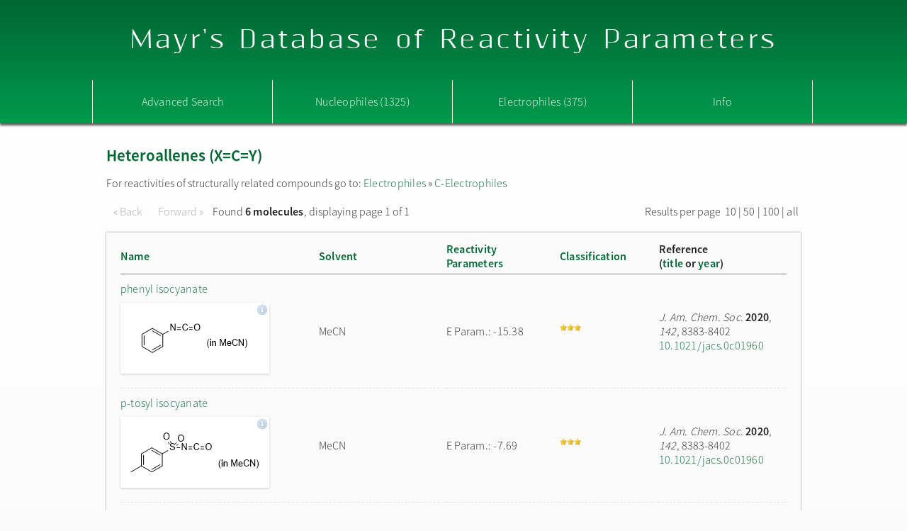

--- FILE ---
content_type: text/html; charset=UTF-8
request_url: https://www.cup.lmu.de/oc/mayr/reaktionsdatenbank2/fe/showclass/123
body_size: 6255
content:
<!-- Standard Layout -->
<!DOCTYPE html>
<html xmlns="http://www.w3.org/1999/xhtml" xml:lang="en" lang="en">
<head>
	<meta http-equiv="Content-Type" content="text/html; charset=utf-8" />	<title>
		Mayr's Database Of Reactivity Parameters:
		Heteroallenes (X=C=Y) 	</title>
	<base href="/oc/mayr/reaktionsdatenbank2" >
	<link href="/oc/mayr/reaktionsdatenbank2/favicon.ico" type="image/x-icon" rel="icon"/><link href="/oc/mayr/reaktionsdatenbank2/favicon.ico" type="image/x-icon" rel="shortcut icon"/>
	<link rel="stylesheet" type="text/css" href="/oc/mayr/reaktionsdatenbank2/css/opentip.css"/>
	<link rel="stylesheet" type="text/css" href="/oc/mayr/reaktionsdatenbank2/css/docsupport.css"/>
	<link rel="stylesheet" type="text/css" href="/oc/mayr/reaktionsdatenbank2/css/prism.css"/>
	<link rel="stylesheet" type="text/css" href="/oc/mayr/reaktionsdatenbank2/css/chosen.css"/>
	<link rel="stylesheet" type="text/css" href="/oc/mayr/reaktionsdatenbank2/css/colorbox.css"/>
	<link rel="stylesheet" type="text/css" href="/oc/mayr/reaktionsdatenbank2/css/style.css"/>

	<script type="text/javascript" src="/oc/mayr/reaktionsdatenbank2/js/jquery-1.11.0.min.js"></script>
	<script type="text/javascript" src="/oc/mayr/reaktionsdatenbank2/js/jsmol/js/JSmolCore.js"></script>
	<script type="text/javascript" src="/oc/mayr/reaktionsdatenbank2/js/jsmol/js/JSmol.nojq.js"></script>
	<script type="text/javascript" src="/oc/mayr/reaktionsdatenbank2/js/jsmol/js/JSmolApplet.js"></script>
	<script type="text/javascript" src="/oc/mayr/reaktionsdatenbank2/js/jsmol/js/JSmolApi.js"></script>
	<script type="text/javascript" src="/oc/mayr/reaktionsdatenbank2/js/jsmol/js/JSmolControls.js"></script>
	<script type="text/javascript" src="/oc/mayr/reaktionsdatenbank2/js/jsmol/js/j2sjmol.js"></script>
	<script type="text/javascript" src="/oc/mayr/reaktionsdatenbank2/js/jsme/jsme.nocache.js"></script>
	<script type="text/javascript" src="/oc/mayr/reaktionsdatenbank2/js/opentip-jquery.min.js"></script>
	<script type="text/javascript" src="/oc/mayr/reaktionsdatenbank2/js/custom.js"></script>
	<script type="text/javascript" src="/oc/mayr/reaktionsdatenbank2/js/chosen/chosen.jquery.min.js"></script>
	<script type="text/javascript" src="/oc/mayr/reaktionsdatenbank2/js/chosen/docsupport/prism.js"></script>
	<script type="text/javascript" src="/oc/mayr/reaktionsdatenbank2/js/jquery.easing.1.3.js"></script>
	<script type="text/javascript" src="/oc/mayr/reaktionsdatenbank2/js/jquery.colorbox-min.js"></script>
	<!-- Insert for WEBGL usage and further features
		<script type="text/javascript" src="/cake/js/jsmol/js/JSmoljQueryExt.js"></script>
		<script type="text/javascript" src="/cake/js/jsmol/js/JSmolConsole.js"></script>
		<script type="text/javascript" src="/cake/js/jsmol/js/JSmolMenu.js"></script>

		WEBGL
		<script src="/cake/js/jsmol//js/JSmolThree.js" type="text/javascript"></script>
		<script src="/cake/js/jsmol//js/JSmolGLmol.js" type="text/javascript"></script>
	 -->

</head>
<body>
	<div id="container">
		<!-- Headerbereichs -->
<div class="top_wrap">
	<div class="top">
		<div class="logo_wrap centered">
		<a href="/oc/mayr/reaktionsdatenbank2/" id="header_claim">Mayr's Database of Reactivity Parameters</a>		<div class="nav_wrap"><ul class="nav nav_lev1"><li><a href="/oc/mayr/reaktionsdatenbank2/fe/home">Advanced Search</a></li><li><a href="/oc/mayr/reaktionsdatenbank2/fe/showclass/1" class="opener">Nucleophiles (1325)</a><ul class="nav nav_lev2"><li><a href="/oc/mayr/reaktionsdatenbank2/fe/showclass/10"><img src="/oc/mayr/reaktionsdatenbank2/img/symbols/bullet_go.png" title="Show class" alt="Show class" class="to_page"/></a><a href="/oc/mayr/reaktionsdatenbank2/fe/showclass/10" class="opener">C-Nucleophiles (572)</a><ul class="nav nav_lev3"><li><a href="/oc/mayr/reaktionsdatenbank2/fe/showclass/3"><img src="/oc/mayr/reaktionsdatenbank2/img/symbols/bullet_go.png" title="Show class" alt="Show class" class="to_page"/></a><a href="/oc/mayr/reaktionsdatenbank2/fe/showclass/3" class="opener">Alkenes (56)</a><ul class="nav nav_lev4"><li><a href="/oc/mayr/reaktionsdatenbank2/fe/showclass/4"><img src="/oc/mayr/reaktionsdatenbank2/img/symbols/bullet_go.png" title="Show class" alt="Show class" class="to_page"/></a><a href="/oc/mayr/reaktionsdatenbank2/fe/showclass/4" class="opener">Mono-enes (44)</a></li><li><a href="/oc/mayr/reaktionsdatenbank2/fe/showclass/5"><img src="/oc/mayr/reaktionsdatenbank2/img/symbols/bullet_go.png" title="Show class" alt="Show class" class="to_page"/></a><a href="/oc/mayr/reaktionsdatenbank2/fe/showclass/5" class="opener">1,3-Dienes (12)</a></li></ul></li><li><a href="/oc/mayr/reaktionsdatenbank2/fe/showclass/109"><img src="/oc/mayr/reaktionsdatenbank2/img/symbols/bullet_go.png" title="Show class" alt="Show class" class="to_page"/></a><a href="/oc/mayr/reaktionsdatenbank2/fe/showclass/109" class="opener">Alkyl, Alkenyl and Aryl Boron Compounds (38)</a><ul class="nav nav_lev4"><li><a href="/oc/mayr/reaktionsdatenbank2/fe/showclass/110"><img src="/oc/mayr/reaktionsdatenbank2/img/symbols/bullet_go.png" title="Show class" alt="Show class" class="to_page"/></a><a href="/oc/mayr/reaktionsdatenbank2/fe/showclass/110" class="opener">Alkylating Boron Compounds (10)</a></li><li><a href="/oc/mayr/reaktionsdatenbank2/fe/showclass/125"><img src="/oc/mayr/reaktionsdatenbank2/img/symbols/bullet_go.png" title="Show class" alt="Show class" class="to_page"/></a><a href="/oc/mayr/reaktionsdatenbank2/fe/showclass/125" class="opener">Alkenylating Boron Compounds (1)</a></li><li><a href="/oc/mayr/reaktionsdatenbank2/fe/showclass/93"><img src="/oc/mayr/reaktionsdatenbank2/img/symbols/bullet_go.png" title="Show class" alt="Show class" class="to_page"/></a><a href="/oc/mayr/reaktionsdatenbank2/fe/showclass/93" class="opener">Arylating Boron Compounds (27)</a></li></ul></li><li><a href="/oc/mayr/reaktionsdatenbank2/fe/showclass/33"><img src="/oc/mayr/reaktionsdatenbank2/img/symbols/bullet_go.png" title="Show class" alt="Show class" class="to_page"/></a><a href="/oc/mayr/reaktionsdatenbank2/fe/showclass/33" class="opener">Alkynes (1)</a></li><li><a href="/oc/mayr/reaktionsdatenbank2/fe/showclass/6"><img src="/oc/mayr/reaktionsdatenbank2/img/symbols/bullet_go.png" title="Show class" alt="Show class" class="to_page"/></a><a href="/oc/mayr/reaktionsdatenbank2/fe/showclass/6" class="opener">Allyl Element Compounds (38)</a><ul class="nav nav_lev4"><li><a href="/oc/mayr/reaktionsdatenbank2/fe/showclass/115"><img src="/oc/mayr/reaktionsdatenbank2/img/symbols/bullet_go.png" title="Show class" alt="Show class" class="to_page"/></a><a href="/oc/mayr/reaktionsdatenbank2/fe/showclass/115" class="opener">Allyl-B (5)</a></li><li><a href="/oc/mayr/reaktionsdatenbank2/fe/showclass/7"><img src="/oc/mayr/reaktionsdatenbank2/img/symbols/bullet_go.png" title="Show class" alt="Show class" class="to_page"/></a><a href="/oc/mayr/reaktionsdatenbank2/fe/showclass/7" class="opener">Allyl-Si (21)</a></li><li><a href="/oc/mayr/reaktionsdatenbank2/fe/showclass/8"><img src="/oc/mayr/reaktionsdatenbank2/img/symbols/bullet_go.png" title="Show class" alt="Show class" class="to_page"/></a><a href="/oc/mayr/reaktionsdatenbank2/fe/showclass/8" class="opener">Allyl-Sn, Ge, Zn or Fe (12)</a></li></ul></li><li><a href="/oc/mayr/reaktionsdatenbank2/fe/showclass/11"><img src="/oc/mayr/reaktionsdatenbank2/img/symbols/bullet_go.png" title="Show class" alt="Show class" class="to_page"/></a><a href="/oc/mayr/reaktionsdatenbank2/fe/showclass/11" class="opener">Arenes (42)</a><ul class="nav nav_lev4"><li><a href="/oc/mayr/reaktionsdatenbank2/fe/showclass/12"><img src="/oc/mayr/reaktionsdatenbank2/img/symbols/bullet_go.png" title="Show class" alt="Show class" class="to_page"/></a><a href="/oc/mayr/reaktionsdatenbank2/fe/showclass/12" class="opener">Carbocyclic Arenes (6)</a></li><li><a href="/oc/mayr/reaktionsdatenbank2/fe/showclass/14"><img src="/oc/mayr/reaktionsdatenbank2/img/symbols/bullet_go.png" title="Show class" alt="Show class" class="to_page"/></a><a href="/oc/mayr/reaktionsdatenbank2/fe/showclass/14" class="opener">Indoles (18)</a></li><li><a href="/oc/mayr/reaktionsdatenbank2/fe/showclass/15"><img src="/oc/mayr/reaktionsdatenbank2/img/symbols/bullet_go.png" title="Show class" alt="Show class" class="to_page"/></a><a href="/oc/mayr/reaktionsdatenbank2/fe/showclass/15" class="opener">Pyrroles (7)</a></li><li><a href="/oc/mayr/reaktionsdatenbank2/fe/showclass/16"><img src="/oc/mayr/reaktionsdatenbank2/img/symbols/bullet_go.png" title="Show class" alt="Show class" class="to_page"/></a><a href="/oc/mayr/reaktionsdatenbank2/fe/showclass/16" class="opener">Other Heterocyclic Arenes (11)</a></li></ul></li><li><a href="/oc/mayr/reaktionsdatenbank2/fe/showclass/104"><img src="/oc/mayr/reaktionsdatenbank2/img/symbols/bullet_go.png" title="Show class" alt="Show class" class="to_page"/></a><a href="/oc/mayr/reaktionsdatenbank2/fe/showclass/104" class="opener">Azolium enolates (4)</a></li><li><a href="/oc/mayr/reaktionsdatenbank2/fe/showclass/98"><img src="/oc/mayr/reaktionsdatenbank2/img/symbols/bullet_go.png" title="Show class" alt="Show class" class="to_page"/></a><a href="/oc/mayr/reaktionsdatenbank2/fe/showclass/98" class="opener">Breslow intermediates (11)</a><ul class="nav nav_lev4"><li><a href="/oc/mayr/reaktionsdatenbank2/fe/showclass/99"><img src="/oc/mayr/reaktionsdatenbank2/img/symbols/bullet_go.png" title="Show class" alt="Show class" class="to_page"/></a><a href="/oc/mayr/reaktionsdatenbank2/fe/showclass/99" class="opener">Desoxy-Breslow intermediates (7)</a></li><li><a href="/oc/mayr/reaktionsdatenbank2/fe/showclass/100"><img src="/oc/mayr/reaktionsdatenbank2/img/symbols/bullet_go.png" title="Show class" alt="Show class" class="to_page"/></a><a href="/oc/mayr/reaktionsdatenbank2/fe/showclass/100" class="opener">O-Methylated Breslow intermediates (4)</a></li></ul></li><li><a href="/oc/mayr/reaktionsdatenbank2/fe/showclass/25"><img src="/oc/mayr/reaktionsdatenbank2/img/symbols/bullet_go.png" title="Show class" alt="Show class" class="to_page"/></a><a href="/oc/mayr/reaktionsdatenbank2/fe/showclass/25" class="opener">Carbanions (155)</a><ul class="nav nav_lev4"><li><a href="/oc/mayr/reaktionsdatenbank2/fe/showclass/26"><img src="/oc/mayr/reaktionsdatenbank2/img/symbols/bullet_go.png" title="Show class" alt="Show class" class="to_page"/></a><a href="/oc/mayr/reaktionsdatenbank2/fe/showclass/26" class="opener">Carbanions in DMSO (117)</a></li><li><a href="/oc/mayr/reaktionsdatenbank2/fe/showclass/27"><img src="/oc/mayr/reaktionsdatenbank2/img/symbols/bullet_go.png" title="Show class" alt="Show class" class="to_page"/></a><a href="/oc/mayr/reaktionsdatenbank2/fe/showclass/27" class="opener">Carbanions in water (17)</a></li><li><a href="/oc/mayr/reaktionsdatenbank2/fe/showclass/28"><img src="/oc/mayr/reaktionsdatenbank2/img/symbols/bullet_go.png" title="Show class" alt="Show class" class="to_page"/></a><a href="/oc/mayr/reaktionsdatenbank2/fe/showclass/28" class="opener">Carbanions in other solvents (21)</a></li></ul></li><li><a href="/oc/mayr/reaktionsdatenbank2/fe/showclass/90"><img src="/oc/mayr/reaktionsdatenbank2/img/symbols/bullet_go.png" title="Show class" alt="Show class" class="to_page"/></a><a href="/oc/mayr/reaktionsdatenbank2/fe/showclass/90" class="opener">Carbenes (NHCs) (7)</a></li><li><a href="/oc/mayr/reaktionsdatenbank2/fe/showclass/17"><img src="/oc/mayr/reaktionsdatenbank2/img/symbols/bullet_go.png" title="Show class" alt="Show class" class="to_page"/></a><a href="/oc/mayr/reaktionsdatenbank2/fe/showclass/17" class="opener">Enol Ethers (52)</a><ul class="nav nav_lev4"><li><a href="/oc/mayr/reaktionsdatenbank2/fe/showclass/18"><img src="/oc/mayr/reaktionsdatenbank2/img/symbols/bullet_go.png" title="Show class" alt="Show class" class="to_page"/></a><a href="/oc/mayr/reaktionsdatenbank2/fe/showclass/18" class="opener">C=C-OR (4)</a></li><li><a href="/oc/mayr/reaktionsdatenbank2/fe/showclass/19"><img src="/oc/mayr/reaktionsdatenbank2/img/symbols/bullet_go.png" title="Show class" alt="Show class" class="to_page"/></a><a href="/oc/mayr/reaktionsdatenbank2/fe/showclass/19" class="opener">C=C-OSi (35)</a></li><li><a href="/oc/mayr/reaktionsdatenbank2/fe/showclass/20"><img src="/oc/mayr/reaktionsdatenbank2/img/symbols/bullet_go.png" title="Show class" alt="Show class" class="to_page"/></a><a href="/oc/mayr/reaktionsdatenbank2/fe/showclass/20" class="opener">C=C(OR)<sub>2</sub> (1)</a></li><li><a href="/oc/mayr/reaktionsdatenbank2/fe/showclass/21"><img src="/oc/mayr/reaktionsdatenbank2/img/symbols/bullet_go.png" title="Show class" alt="Show class" class="to_page"/></a><a href="/oc/mayr/reaktionsdatenbank2/fe/showclass/21" class="opener">C=C(OR)(OSi) (12)</a></li></ul></li><li><a href="/oc/mayr/reaktionsdatenbank2/fe/showclass/22"><img src="/oc/mayr/reaktionsdatenbank2/img/symbols/bullet_go.png" title="Show class" alt="Show class" class="to_page"/></a><a href="/oc/mayr/reaktionsdatenbank2/fe/showclass/22" class="opener">Enamines, Enamides, and Ynamides (74)</a></li><li><a href="/oc/mayr/reaktionsdatenbank2/fe/showclass/23"><img src="/oc/mayr/reaktionsdatenbank2/img/symbols/bullet_go.png" title="Show class" alt="Show class" class="to_page"/></a><a href="/oc/mayr/reaktionsdatenbank2/fe/showclass/23" class="opener">Diazo Compounds and Hydrazones (22)</a></li><li><a href="/oc/mayr/reaktionsdatenbank2/fe/showclass/29"><img src="/oc/mayr/reaktionsdatenbank2/img/symbols/bullet_go.png" title="Show class" alt="Show class" class="to_page"/></a><a href="/oc/mayr/reaktionsdatenbank2/fe/showclass/29" class="opener">Isonitriles (5)</a></li><li><a href="/oc/mayr/reaktionsdatenbank2/fe/showclass/24"><img src="/oc/mayr/reaktionsdatenbank2/img/symbols/bullet_go.png" title="Show class" alt="Show class" class="to_page"/></a><a href="/oc/mayr/reaktionsdatenbank2/fe/showclass/24" class="opener">Metal-&pi;-Complexes (5)</a></li><li><a href="/oc/mayr/reaktionsdatenbank2/fe/showclass/112"><img src="/oc/mayr/reaktionsdatenbank2/img/symbols/bullet_go.png" title="Show class" alt="Show class" class="to_page"/></a><a href="/oc/mayr/reaktionsdatenbank2/fe/showclass/112" class="opener">Metallocenes (6)</a></li><li><a href="/oc/mayr/reaktionsdatenbank2/fe/showclass/126"><img src="/oc/mayr/reaktionsdatenbank2/img/symbols/bullet_go.png" title="Show class" alt="Show class" class="to_page"/></a><a href="/oc/mayr/reaktionsdatenbank2/fe/showclass/126" class="opener">NHOs (conventional and mesoionic) (19)</a></li><li><a href="/oc/mayr/reaktionsdatenbank2/fe/showclass/107"><img src="/oc/mayr/reaktionsdatenbank2/img/symbols/bullet_go.png" title="Show class" alt="Show class" class="to_page"/></a><a href="/oc/mayr/reaktionsdatenbank2/fe/showclass/107" class="opener">Vinylsilanes (7)</a></li><li><a href="/oc/mayr/reaktionsdatenbank2/fe/showclass/30"><img src="/oc/mayr/reaktionsdatenbank2/img/symbols/bullet_go.png" title="Show class" alt="Show class" class="to_page"/></a><a href="/oc/mayr/reaktionsdatenbank2/fe/showclass/30" class="opener">Ylides (30)</a><ul class="nav nav_lev4"><li><a href="/oc/mayr/reaktionsdatenbank2/fe/showclass/113"><img src="/oc/mayr/reaktionsdatenbank2/img/symbols/bullet_go.png" title="Show class" alt="Show class" class="to_page"/></a><a href="/oc/mayr/reaktionsdatenbank2/fe/showclass/113" class="opener">Iodonium Ylides (4)</a></li><li><a href="/oc/mayr/reaktionsdatenbank2/fe/showclass/106"><img src="/oc/mayr/reaktionsdatenbank2/img/symbols/bullet_go.png" title="Show class" alt="Show class" class="to_page"/></a><a href="/oc/mayr/reaktionsdatenbank2/fe/showclass/106" class="opener">N-Ylides (9)</a></li><li><a href="/oc/mayr/reaktionsdatenbank2/fe/showclass/31"><img src="/oc/mayr/reaktionsdatenbank2/img/symbols/bullet_go.png" title="Show class" alt="Show class" class="to_page"/></a><a href="/oc/mayr/reaktionsdatenbank2/fe/showclass/31" class="opener">P-Ylides (7)</a></li><li><a href="/oc/mayr/reaktionsdatenbank2/fe/showclass/32"><img src="/oc/mayr/reaktionsdatenbank2/img/symbols/bullet_go.png" title="Show class" alt="Show class" class="to_page"/></a><a href="/oc/mayr/reaktionsdatenbank2/fe/showclass/32" class="opener">S-Ylides (10)</a></li></ul></li></ul></li><li><a href="/oc/mayr/reaktionsdatenbank2/fe/showclass/34"><img src="/oc/mayr/reaktionsdatenbank2/img/symbols/bullet_go.png" title="Show class" alt="Show class" class="to_page"/></a><a href="/oc/mayr/reaktionsdatenbank2/fe/showclass/34" class="opener">H-Nucleophiles (193)</a><ul class="nav nav_lev3"><li><a href="/oc/mayr/reaktionsdatenbank2/fe/showclass/37"><img src="/oc/mayr/reaktionsdatenbank2/img/symbols/bullet_go.png" title="Show class" alt="Show class" class="to_page"/></a><a href="/oc/mayr/reaktionsdatenbank2/fe/showclass/37" class="opener">H-B hydride donors (23)</a></li><li><a href="/oc/mayr/reaktionsdatenbank2/fe/showclass/35"><img src="/oc/mayr/reaktionsdatenbank2/img/symbols/bullet_go.png" title="Show class" alt="Show class" class="to_page"/></a><a href="/oc/mayr/reaktionsdatenbank2/fe/showclass/35" class="opener">H-C hydride donors (100)</a></li><li><a href="/oc/mayr/reaktionsdatenbank2/fe/showclass/36"><img src="/oc/mayr/reaktionsdatenbank2/img/symbols/bullet_go.png" title="Show class" alt="Show class" class="to_page"/></a><a href="/oc/mayr/reaktionsdatenbank2/fe/showclass/36" class="opener">H-Si hydride donors (39)</a></li><li><a href="/oc/mayr/reaktionsdatenbank2/fe/showclass/38"><img src="/oc/mayr/reaktionsdatenbank2/img/symbols/bullet_go.png" title="Show class" alt="Show class" class="to_page"/></a><a href="/oc/mayr/reaktionsdatenbank2/fe/showclass/38" class="opener">H-Sn and H-Ge hydride donors (5)</a></li><li><a href="/oc/mayr/reaktionsdatenbank2/fe/showclass/121"><img src="/oc/mayr/reaktionsdatenbank2/img/symbols/bullet_go.png" title="Show class" alt="Show class" class="to_page"/></a><a href="/oc/mayr/reaktionsdatenbank2/fe/showclass/121" class="opener">H-P hydride donors (6)</a></li><li><a href="/oc/mayr/reaktionsdatenbank2/fe/showclass/102"><img src="/oc/mayr/reaktionsdatenbank2/img/symbols/bullet_go.png" title="Show class" alt="Show class" class="to_page"/></a><a href="/oc/mayr/reaktionsdatenbank2/fe/showclass/102" class="opener">transition metal hydride donors (20)</a></li></ul></li><li><a href="/oc/mayr/reaktionsdatenbank2/fe/showclass/39"><img src="/oc/mayr/reaktionsdatenbank2/img/symbols/bullet_go.png" title="Show class" alt="Show class" class="to_page"/></a><a href="/oc/mayr/reaktionsdatenbank2/fe/showclass/39" class="opener">Halide Anions (29)</a></li><li><a href="/oc/mayr/reaktionsdatenbank2/fe/showclass/50"><img src="/oc/mayr/reaktionsdatenbank2/img/symbols/bullet_go.png" title="Show class" alt="Show class" class="to_page"/></a><a href="/oc/mayr/reaktionsdatenbank2/fe/showclass/50" class="opener">O-Nucleophiles (138)</a><ul class="nav nav_lev3"><li><a href="/oc/mayr/reaktionsdatenbank2/fe/showclass/51"><img src="/oc/mayr/reaktionsdatenbank2/img/symbols/bullet_go.png" title="Show class" alt="Show class" class="to_page"/></a><a href="/oc/mayr/reaktionsdatenbank2/fe/showclass/51" class="opener">Alkoxide Anions (11)</a></li><li class="pretend_link">Amide Anions (O reactivity)(0)</li><li><a href="/oc/mayr/reaktionsdatenbank2/fe/showclass/53"><img src="/oc/mayr/reaktionsdatenbank2/img/symbols/bullet_go.png" title="Show class" alt="Show class" class="to_page"/></a><a href="/oc/mayr/reaktionsdatenbank2/fe/showclass/53" class="opener">Alcohols and aqueous solvents (57)</a><ul class="nav nav_lev4"><li><a href="/oc/mayr/reaktionsdatenbank2/fe/showclass/54"><img src="/oc/mayr/reaktionsdatenbank2/img/symbols/bullet_go.png" title="Show class" alt="Show class" class="to_page"/></a><a href="/oc/mayr/reaktionsdatenbank2/fe/showclass/54" class="opener">Ethanol-Acetonitrile mixtures (8)</a></li><li><a href="/oc/mayr/reaktionsdatenbank2/fe/showclass/55"><img src="/oc/mayr/reaktionsdatenbank2/img/symbols/bullet_go.png" title="Show class" alt="Show class" class="to_page"/></a><a href="/oc/mayr/reaktionsdatenbank2/fe/showclass/55" class="opener">Methanol-Acetonitrile mixtures (8)</a></li><li><a href="/oc/mayr/reaktionsdatenbank2/fe/showclass/56"><img src="/oc/mayr/reaktionsdatenbank2/img/symbols/bullet_go.png" title="Show class" alt="Show class" class="to_page"/></a><a href="/oc/mayr/reaktionsdatenbank2/fe/showclass/56" class="opener">Other solvents (pure or mixtures) (11)</a></li><li><a href="/oc/mayr/reaktionsdatenbank2/fe/showclass/57"><img src="/oc/mayr/reaktionsdatenbank2/img/symbols/bullet_go.png" title="Show class" alt="Show class" class="to_page"/></a><a href="/oc/mayr/reaktionsdatenbank2/fe/showclass/57" class="opener">Water-Acetonitrile mixtures (8)</a></li><li><a href="/oc/mayr/reaktionsdatenbank2/fe/showclass/58"><img src="/oc/mayr/reaktionsdatenbank2/img/symbols/bullet_go.png" title="Show class" alt="Show class" class="to_page"/></a><a href="/oc/mayr/reaktionsdatenbank2/fe/showclass/58" class="opener">Water-Ethanol mixtures (7)</a></li><li><a href="/oc/mayr/reaktionsdatenbank2/fe/showclass/101"><img src="/oc/mayr/reaktionsdatenbank2/img/symbols/bullet_go.png" title="Show class" alt="Show class" class="to_page"/></a><a href="/oc/mayr/reaktionsdatenbank2/fe/showclass/101" class="opener">Water-HFIP mixtures (8)</a></li><li><a href="/oc/mayr/reaktionsdatenbank2/fe/showclass/59"><img src="/oc/mayr/reaktionsdatenbank2/img/symbols/bullet_go.png" title="Show class" alt="Show class" class="to_page"/></a><a href="/oc/mayr/reaktionsdatenbank2/fe/showclass/59" class="opener">Water-Trifluoroethanol mixtures (7)</a></li></ul></li><li><a href="/oc/mayr/reaktionsdatenbank2/fe/showclass/88"><img src="/oc/mayr/reaktionsdatenbank2/img/symbols/bullet_go.png" title="Show class" alt="Show class" class="to_page"/></a><a href="/oc/mayr/reaktionsdatenbank2/fe/showclass/88" class="opener">Carboxylates and Carbonates (11)</a></li><li><a href="/oc/mayr/reaktionsdatenbank2/fe/showclass/105"><img src="/oc/mayr/reaktionsdatenbank2/img/symbols/bullet_go.png" title="Show class" alt="Show class" class="to_page"/></a><a href="/oc/mayr/reaktionsdatenbank2/fe/showclass/105" class="opener">Other O-centered nucleophiles (5)</a></li><li><a href="/oc/mayr/reaktionsdatenbank2/fe/showclass/114"><img src="/oc/mayr/reaktionsdatenbank2/img/symbols/bullet_go.png" title="Show class" alt="Show class" class="to_page"/></a><a href="/oc/mayr/reaktionsdatenbank2/fe/showclass/114" class="opener">Peroxy anions (16)</a></li><li><a href="/oc/mayr/reaktionsdatenbank2/fe/showclass/122"><img src="/oc/mayr/reaktionsdatenbank2/img/symbols/bullet_go.png" title="Show class" alt="Show class" class="to_page"/></a><a href="/oc/mayr/reaktionsdatenbank2/fe/showclass/122" class="opener">Phenolate Ions (38)</a></li></ul></li><li><a href="/oc/mayr/reaktionsdatenbank2/fe/showclass/40"><img src="/oc/mayr/reaktionsdatenbank2/img/symbols/bullet_go.png" title="Show class" alt="Show class" class="to_page"/></a><a href="/oc/mayr/reaktionsdatenbank2/fe/showclass/40" class="opener">N-Nucleophiles (342)</a><ul class="nav nav_lev3"><li><a href="/oc/mayr/reaktionsdatenbank2/fe/showclass/41"><img src="/oc/mayr/reaktionsdatenbank2/img/symbols/bullet_go.png" title="Show class" alt="Show class" class="to_page"/></a><a href="/oc/mayr/reaktionsdatenbank2/fe/showclass/41" class="opener">Aliphatic amines (104)</a></li><li><a href="/oc/mayr/reaktionsdatenbank2/fe/showclass/42"><img src="/oc/mayr/reaktionsdatenbank2/img/symbols/bullet_go.png" title="Show class" alt="Show class" class="to_page"/></a><a href="/oc/mayr/reaktionsdatenbank2/fe/showclass/42" class="opener">Aromatic amines (7)</a></li><li><a href="/oc/mayr/reaktionsdatenbank2/fe/showclass/44"><img src="/oc/mayr/reaktionsdatenbank2/img/symbols/bullet_go.png" title="Show class" alt="Show class" class="to_page"/></a><a href="/oc/mayr/reaktionsdatenbank2/fe/showclass/44" class="opener">Amide anions (N reactivity) (21)</a></li><li><a href="/oc/mayr/reaktionsdatenbank2/fe/showclass/45"><img src="/oc/mayr/reaktionsdatenbank2/img/symbols/bullet_go.png" title="Show class" alt="Show class" class="to_page"/></a><a href="/oc/mayr/reaktionsdatenbank2/fe/showclass/45" class="opener">Amidines and Imines (10)</a></li><li><a href="/oc/mayr/reaktionsdatenbank2/fe/showclass/47"><img src="/oc/mayr/reaktionsdatenbank2/img/symbols/bullet_go.png" title="Show class" alt="Show class" class="to_page"/></a><a href="/oc/mayr/reaktionsdatenbank2/fe/showclass/47" class="opener">Amino acids (20)</a></li><li><a href="/oc/mayr/reaktionsdatenbank2/fe/showclass/49"><img src="/oc/mayr/reaktionsdatenbank2/img/symbols/bullet_go.png" title="Show class" alt="Show class" class="to_page"/></a><a href="/oc/mayr/reaktionsdatenbank2/fe/showclass/49" class="opener">Azoles and Azole Anions (33)</a></li><li><a href="/oc/mayr/reaktionsdatenbank2/fe/showclass/97"><img src="/oc/mayr/reaktionsdatenbank2/img/symbols/bullet_go.png" title="Show class" alt="Show class" class="to_page"/></a><a href="/oc/mayr/reaktionsdatenbank2/fe/showclass/97" class="opener">Guanidines (8)</a></li><li><a href="/oc/mayr/reaktionsdatenbank2/fe/showclass/46"><img src="/oc/mayr/reaktionsdatenbank2/img/symbols/bullet_go.png" title="Show class" alt="Show class" class="to_page"/></a><a href="/oc/mayr/reaktionsdatenbank2/fe/showclass/46" class="opener">Hydrazines, Hydroxylamines etc. (21)</a></li><li><a href="/oc/mayr/reaktionsdatenbank2/fe/showclass/103"><img src="/oc/mayr/reaktionsdatenbank2/img/symbols/bullet_go.png" title="Show class" alt="Show class" class="to_page"/></a><a href="/oc/mayr/reaktionsdatenbank2/fe/showclass/103" class="opener">Imidazolines and related compounds (10)</a></li><li><a href="/oc/mayr/reaktionsdatenbank2/fe/showclass/89"><img src="/oc/mayr/reaktionsdatenbank2/img/symbols/bullet_go.png" title="Show class" alt="Show class" class="to_page"/></a><a href="/oc/mayr/reaktionsdatenbank2/fe/showclass/89" class="opener">Isochalkogenoureas (27)</a><ul class="nav nav_lev4"><li><a href="/oc/mayr/reaktionsdatenbank2/fe/showclass/128"><img src="/oc/mayr/reaktionsdatenbank2/img/symbols/bullet_go.png" title="Show class" alt="Show class" class="to_page"/></a><a href="/oc/mayr/reaktionsdatenbank2/fe/showclass/128" class="opener">Isoureas (2)</a></li><li><a href="/oc/mayr/reaktionsdatenbank2/fe/showclass/129"><img src="/oc/mayr/reaktionsdatenbank2/img/symbols/bullet_go.png" title="Show class" alt="Show class" class="to_page"/></a><a href="/oc/mayr/reaktionsdatenbank2/fe/showclass/129" class="opener">Isothioureas (16)</a></li><li><a href="/oc/mayr/reaktionsdatenbank2/fe/showclass/130"><img src="/oc/mayr/reaktionsdatenbank2/img/symbols/bullet_go.png" title="Show class" alt="Show class" class="to_page"/></a><a href="/oc/mayr/reaktionsdatenbank2/fe/showclass/130" class="opener">Isoselenoureas (7)</a></li><li><a href="/oc/mayr/reaktionsdatenbank2/fe/showclass/131"><img src="/oc/mayr/reaktionsdatenbank2/img/symbols/bullet_go.png" title="Show class" alt="Show class" class="to_page"/></a><a href="/oc/mayr/reaktionsdatenbank2/fe/showclass/131" class="opener">Isotelluroureas (2)</a></li></ul></li><li><a href="/oc/mayr/reaktionsdatenbank2/fe/showclass/94"><img src="/oc/mayr/reaktionsdatenbank2/img/symbols/bullet_go.png" title="Show class" alt="Show class" class="to_page"/></a><a href="/oc/mayr/reaktionsdatenbank2/fe/showclass/94" class="opener">Nucleobases and Their Subunits (15)</a></li><li><a href="/oc/mayr/reaktionsdatenbank2/fe/showclass/43"><img src="/oc/mayr/reaktionsdatenbank2/img/symbols/bullet_go.png" title="Show class" alt="Show class" class="to_page"/></a><a href="/oc/mayr/reaktionsdatenbank2/fe/showclass/43" class="opener">Pyridines, Quinolines etc. (56)</a></li><li><a href="/oc/mayr/reaktionsdatenbank2/fe/showclass/48"><img src="/oc/mayr/reaktionsdatenbank2/img/symbols/bullet_go.png" title="Show class" alt="Show class" class="to_page"/></a><a href="/oc/mayr/reaktionsdatenbank2/fe/showclass/48" class="opener">Other N-centered nucleophiles (10)</a></li></ul></li><li><a href="/oc/mayr/reaktionsdatenbank2/fe/showclass/60"><img src="/oc/mayr/reaktionsdatenbank2/img/symbols/bullet_go.png" title="Show class" alt="Show class" class="to_page"/></a><a href="/oc/mayr/reaktionsdatenbank2/fe/showclass/60" class="opener">S- and Se-Nucleophiles (33)</a></li><li><a href="/oc/mayr/reaktionsdatenbank2/fe/showclass/61"><img src="/oc/mayr/reaktionsdatenbank2/img/symbols/bullet_go.png" title="Show class" alt="Show class" class="to_page"/></a><a href="/oc/mayr/reaktionsdatenbank2/fe/showclass/61" class="opener">P-Nucleophiles (18)</a></li></ul></li><li><a href="/oc/mayr/reaktionsdatenbank2/fe/showclass/2" class="opener">Electrophiles (375)</a><ul class="nav nav_lev2"><li><a href="/oc/mayr/reaktionsdatenbank2/fe/showclass/62"><img src="/oc/mayr/reaktionsdatenbank2/img/symbols/bullet_go.png" title="Show class" alt="Show class" class="to_page"/></a><a href="/oc/mayr/reaktionsdatenbank2/fe/showclass/62" class="opener">C-Electrophiles (350)</a><ul class="nav nav_lev3"><li><a href="/oc/mayr/reaktionsdatenbank2/fe/showclass/63"><img src="/oc/mayr/reaktionsdatenbank2/img/symbols/bullet_go.png" title="Show class" alt="Show class" class="to_page"/></a><a href="/oc/mayr/reaktionsdatenbank2/fe/showclass/63" class="opener">Carbocations (134)</a><ul class="nav nav_lev4"><li><a href="/oc/mayr/reaktionsdatenbank2/fe/showclass/64"><img src="/oc/mayr/reaktionsdatenbank2/img/symbols/bullet_go.png" title="Show class" alt="Show class" class="to_page"/></a><a href="/oc/mayr/reaktionsdatenbank2/fe/showclass/64" class="opener">Diarylcarbenium Ions (33)</a></li><li><a href="/oc/mayr/reaktionsdatenbank2/fe/showclass/65"><img src="/oc/mayr/reaktionsdatenbank2/img/symbols/bullet_go.png" title="Show class" alt="Show class" class="to_page"/></a><a href="/oc/mayr/reaktionsdatenbank2/fe/showclass/65" class="opener">Triarylcarbenium Ions (25)</a></li><li><a href="/oc/mayr/reaktionsdatenbank2/fe/showclass/111"><img src="/oc/mayr/reaktionsdatenbank2/img/symbols/bullet_go.png" title="Show class" alt="Show class" class="to_page"/></a><a href="/oc/mayr/reaktionsdatenbank2/fe/showclass/111" class="opener">Indolyl-stabilized carbocations (12)</a></li><li><a href="/oc/mayr/reaktionsdatenbank2/fe/showclass/66"><img src="/oc/mayr/reaktionsdatenbank2/img/symbols/bullet_go.png" title="Show class" alt="Show class" class="to_page"/></a><a href="/oc/mayr/reaktionsdatenbank2/fe/showclass/66" class="opener">Other conjugated carbocations (23)</a></li><li><a href="/oc/mayr/reaktionsdatenbank2/fe/showclass/70"><img src="/oc/mayr/reaktionsdatenbank2/img/symbols/bullet_go.png" title="Show class" alt="Show class" class="to_page"/></a><a href="/oc/mayr/reaktionsdatenbank2/fe/showclass/70" class="opener">N-substituted carbocations (iminium ions) (31)</a></li><li><a href="/oc/mayr/reaktionsdatenbank2/fe/showclass/68"><img src="/oc/mayr/reaktionsdatenbank2/img/symbols/bullet_go.png" title="Show class" alt="Show class" class="to_page"/></a><a href="/oc/mayr/reaktionsdatenbank2/fe/showclass/68" class="opener">O-substituted carbocations (carboxonium ions) (5)</a></li><li><a href="/oc/mayr/reaktionsdatenbank2/fe/showclass/69"><img src="/oc/mayr/reaktionsdatenbank2/img/symbols/bullet_go.png" title="Show class" alt="Show class" class="to_page"/></a><a href="/oc/mayr/reaktionsdatenbank2/fe/showclass/69" class="opener">S-substituted carbocations (3)</a></li><li><a href="/oc/mayr/reaktionsdatenbank2/fe/showclass/132"><img src="/oc/mayr/reaktionsdatenbank2/img/symbols/bullet_go.png" title="Show class" alt="Show class" class="to_page"/></a><a href="/oc/mayr/reaktionsdatenbank2/fe/showclass/132" class="opener">Keteneiminium Ions (2)</a></li></ul></li><li><a href="/oc/mayr/reaktionsdatenbank2/fe/showclass/71"><img src="/oc/mayr/reaktionsdatenbank2/img/symbols/bullet_go.png" title="Show class" alt="Show class" class="to_page"/></a><a href="/oc/mayr/reaktionsdatenbank2/fe/showclass/71" class="opener">Cationic Metal-&pi;-Complexes (20)</a><ul class="nav nav_lev4"><li><a href="/oc/mayr/reaktionsdatenbank2/fe/showclass/72"><img src="/oc/mayr/reaktionsdatenbank2/img/symbols/bullet_go.png" title="Show class" alt="Show class" class="to_page"/></a><a href="/oc/mayr/reaktionsdatenbank2/fe/showclass/72" class="opener">Fe-stabilized carbocations (9)</a></li><li><a href="/oc/mayr/reaktionsdatenbank2/fe/showclass/73"><img src="/oc/mayr/reaktionsdatenbank2/img/symbols/bullet_go.png" title="Show class" alt="Show class" class="to_page"/></a><a href="/oc/mayr/reaktionsdatenbank2/fe/showclass/73" class="opener">Co-stabilized carbocations (5)</a></li><li><a href="/oc/mayr/reaktionsdatenbank2/fe/showclass/74"><img src="/oc/mayr/reaktionsdatenbank2/img/symbols/bullet_go.png" title="Show class" alt="Show class" class="to_page"/></a><a href="/oc/mayr/reaktionsdatenbank2/fe/showclass/74" class="opener">Other metal-stabilized carbocations (6)</a></li></ul></li><li><a href="/oc/mayr/reaktionsdatenbank2/fe/showclass/75"><img src="/oc/mayr/reaktionsdatenbank2/img/symbols/bullet_go.png" title="Show class" alt="Show class" class="to_page"/></a><a href="/oc/mayr/reaktionsdatenbank2/fe/showclass/75" class="opener">Acceptor-Substituted Ethylenes (135)</a><ul class="nav nav_lev4"><li><a href="/oc/mayr/reaktionsdatenbank2/fe/showclass/117"><img src="/oc/mayr/reaktionsdatenbank2/img/symbols/bullet_go.png" title="Show class" alt="Show class" class="to_page"/></a><a href="/oc/mayr/reaktionsdatenbank2/fe/showclass/117" class="opener">Acyl azolium ions (6)</a></li><li><a href="/oc/mayr/reaktionsdatenbank2/fe/showclass/78"><img src="/oc/mayr/reaktionsdatenbank2/img/symbols/bullet_go.png" title="Show class" alt="Show class" class="to_page"/></a><a href="/oc/mayr/reaktionsdatenbank2/fe/showclass/78" class="opener">Baylis-Hillman adducts (7)</a></li><li><a href="/oc/mayr/reaktionsdatenbank2/fe/showclass/76"><img src="/oc/mayr/reaktionsdatenbank2/img/symbols/bullet_go.png" title="Show class" alt="Show class" class="to_page"/></a><a href="/oc/mayr/reaktionsdatenbank2/fe/showclass/76" class="opener">Benzylidenemalonates (9)</a></li><li><a href="/oc/mayr/reaktionsdatenbank2/fe/showclass/96"><img src="/oc/mayr/reaktionsdatenbank2/img/symbols/bullet_go.png" title="Show class" alt="Show class" class="to_page"/></a><a href="/oc/mayr/reaktionsdatenbank2/fe/showclass/96" class="opener">Bissulfonyl ethylenes (7)</a></li><li><a href="/oc/mayr/reaktionsdatenbank2/fe/showclass/77"><img src="/oc/mayr/reaktionsdatenbank2/img/symbols/bullet_go.png" title="Show class" alt="Show class" class="to_page"/></a><a href="/oc/mayr/reaktionsdatenbank2/fe/showclass/77" class="opener">1,2-Diaza-1,3-dienes (6)</a></li><li><a href="/oc/mayr/reaktionsdatenbank2/fe/showclass/79"><img src="/oc/mayr/reaktionsdatenbank2/img/symbols/bullet_go.png" title="Show class" alt="Show class" class="to_page"/></a><a href="/oc/mayr/reaktionsdatenbank2/fe/showclass/79" class="opener">Quinone Methides (37)</a></li><li><a href="/oc/mayr/reaktionsdatenbank2/fe/showclass/91"><img src="/oc/mayr/reaktionsdatenbank2/img/symbols/bullet_go.png" title="Show class" alt="Show class" class="to_page"/></a><a href="/oc/mayr/reaktionsdatenbank2/fe/showclass/91" class="opener"><i>trans-&#946;</i>-Nitrostyrenes (6)</a></li><li><a href="/oc/mayr/reaktionsdatenbank2/fe/showclass/80"><img src="/oc/mayr/reaktionsdatenbank2/img/symbols/bullet_go.png" title="Show class" alt="Show class" class="to_page"/></a><a href="/oc/mayr/reaktionsdatenbank2/fe/showclass/80" class="opener">Other Michael acceptors (57)</a></li></ul></li><li><a href="/oc/mayr/reaktionsdatenbank2/fe/showclass/81"><img src="/oc/mayr/reaktionsdatenbank2/img/symbols/bullet_go.png" title="Show class" alt="Show class" class="to_page"/></a><a href="/oc/mayr/reaktionsdatenbank2/fe/showclass/81" class="opener">Arenes (electron-deficient) (16)</a></li><li><a href="/oc/mayr/reaktionsdatenbank2/fe/showclass/82"><img src="/oc/mayr/reaktionsdatenbank2/img/symbols/bullet_go.png" title="Show class" alt="Show class" class="to_page"/></a><a href="/oc/mayr/reaktionsdatenbank2/fe/showclass/82" class="opener">Aldehydes (11)</a></li><li><a href="/oc/mayr/reaktionsdatenbank2/fe/showclass/123"><img src="/oc/mayr/reaktionsdatenbank2/img/symbols/bullet_go.png" title="Show class" alt="Show class" class="to_page"/></a><a href="/oc/mayr/reaktionsdatenbank2/fe/showclass/123" class="opener">Heteroallenes (X=C=Y)  (6)</a></li><li><a href="/oc/mayr/reaktionsdatenbank2/fe/showclass/87"><img src="/oc/mayr/reaktionsdatenbank2/img/symbols/bullet_go.png" title="Show class" alt="Show class" class="to_page"/></a><a href="/oc/mayr/reaktionsdatenbank2/fe/showclass/87" class="opener">Imines (5)</a></li><li><a href="/oc/mayr/reaktionsdatenbank2/fe/showclass/118"><img src="/oc/mayr/reaktionsdatenbank2/img/symbols/bullet_go.png" title="Show class" alt="Show class" class="to_page"/></a><a href="/oc/mayr/reaktionsdatenbank2/fe/showclass/118" class="opener">Ketones (10)</a></li><li><a href="/oc/mayr/reaktionsdatenbank2/fe/showclass/108"><img src="/oc/mayr/reaktionsdatenbank2/img/symbols/bullet_go.png" title="Show class" alt="Show class" class="to_page"/></a><a href="/oc/mayr/reaktionsdatenbank2/fe/showclass/108" class="opener">Quinones (10)</a></li><li><a href="/oc/mayr/reaktionsdatenbank2/fe/showclass/127"><img src="/oc/mayr/reaktionsdatenbank2/img/symbols/bullet_go.png" title="Show class" alt="Show class" class="to_page"/></a><a href="/oc/mayr/reaktionsdatenbank2/fe/showclass/127" class="opener">CF3 transfer reagents (3)</a></li></ul></li><li><a href="/oc/mayr/reaktionsdatenbank2/fe/showclass/83"><img src="/oc/mayr/reaktionsdatenbank2/img/symbols/bullet_go.png" title="Show class" alt="Show class" class="to_page"/></a><a href="/oc/mayr/reaktionsdatenbank2/fe/showclass/83" class="opener">N-Electrophiles (8)</a><ul class="nav nav_lev3"><li><a href="/oc/mayr/reaktionsdatenbank2/fe/showclass/124"><img src="/oc/mayr/reaktionsdatenbank2/img/symbols/bullet_go.png" title="Show class" alt="Show class" class="to_page"/></a><a href="/oc/mayr/reaktionsdatenbank2/fe/showclass/124" class="opener">Diazo compounds (4)</a></li><li class="pretend_link">Diazonium ions(0)</li><li><a href="/oc/mayr/reaktionsdatenbank2/fe/showclass/85"><img src="/oc/mayr/reaktionsdatenbank2/img/symbols/bullet_go.png" title="Show class" alt="Show class" class="to_page"/></a><a href="/oc/mayr/reaktionsdatenbank2/fe/showclass/85" class="opener">Azodicarboxylates (4)</a></li></ul></li><li><a href="/oc/mayr/reaktionsdatenbank2/fe/showclass/86"><img src="/oc/mayr/reaktionsdatenbank2/img/symbols/bullet_go.png" title="Show class" alt="Show class" class="to_page"/></a><a href="/oc/mayr/reaktionsdatenbank2/fe/showclass/86" class="opener">Cl-Electrophiles (chlorinating reagents) (3)</a></li><li><a href="/oc/mayr/reaktionsdatenbank2/fe/showclass/119"><img src="/oc/mayr/reaktionsdatenbank2/img/symbols/bullet_go.png" title="Show class" alt="Show class" class="to_page"/></a><a href="/oc/mayr/reaktionsdatenbank2/fe/showclass/119" class="opener">F-Electrophiles (fluorinating reagents) (5)</a></li><li><a href="/oc/mayr/reaktionsdatenbank2/fe/showclass/120"><img src="/oc/mayr/reaktionsdatenbank2/img/symbols/bullet_go.png" title="Show class" alt="Show class" class="to_page"/></a><a href="/oc/mayr/reaktionsdatenbank2/fe/showclass/120" class="opener">S-Electrophiles (thiolating reagents) (9)</a></li></ul><li><p class="pretend_link last">Info</p><ul class="nav nav_lev2"><li><a href="/oc/mayr/reaktionsdatenbank2/pages/show_page/7" class="textpage">About the database</a></li><li><a href="/oc/mayr/reaktionsdatenbank2/pages/show_page/8" class="textpage">Search Function</a></li><li><a href="/oc/mayr/reaktionsdatenbank2/pages/show_page/9" class="textpage">Further reading</a></li><li><a href="/oc/mayr/reaktionsdatenbank2/pages/show_page/11" class="textpage">Reactivity Scales Posters</a></li><li><a href="/oc/mayr/reaktionsdatenbank2/pages/show_page/12" class="textpage">Contact</a></li><li><a href="/oc/mayr/reaktionsdatenbank2/pages/show_page/13" class="textpage">Acknowledgement</a></li></ul></li></ul></div><div class="clearer"></div>			<!-- <img class="header_img" src="/oc/mayr/reaktionsdatenbank2/img/atom.png" /> -->
		</div>
			</div>
</div>
<script type="text/javascript">
	$('#searchSearchIn').chosen({no_results_text: 'No molecule class matches '});

	$(document).click(function(event) { 
	    if(!$(event.target).closest('#onPageSearchForm').length) {
	        if($('.molecule_search_wrap').is(":visible")) {
	            $('.molecule_search_wrap').hide();
	            $('#molecule_count').html('');
	        }
	    }        
	});

	new Opentip (
			"#searchSearchIn_chosen", 
			"<strong>Moleculeclass</strong><br/>Nucleophiles/Electrophiles", 
			"Input", 
			{ 
				style: "glass",
				fixed: true,
				tipJoint: 'bottom',
				targetJoint: "center top",
				target: "#searchSearchIn_chosen",
				shadowBlur: '3',
				shadowColor:' rgba(0,0,0,.3)',
				shadowOffset: [0,1],
			});  

	new Opentip (
			"#searchKeywords", 
			"Keyword", 
			"Input", 
			{ 
				style: "glass",
				fixed: true,
				tipJoint: 'bottom',
				targetJoint: "center top",
				target: "#searchKeywords",
				shadowBlur: '3',
				shadowColor:' rgba(0,0,0,.3)',
				shadowOffset: [0,1],
			});  
	
</script>		<div id="content_wrap" class="centered">
			<!-- Uebersicht einer Klasse -->
<div class="content">
<h1>
    Heteroallenes (X=C=Y) </h1>

<div class="breadcrumb">
	For reactivities of structurally related compounds go to: <a href="/oc/mayr/reaktionsdatenbank2/fe/showclass/2">Electrophiles</a> &raquo; <a href="/oc/mayr/reaktionsdatenbank2/fe/showclass/62">C-Electrophiles</a></div>
<div class="paginator">
		 <!-- Shows the next and previous links -->
	<span class="disabled">« Back </span>	<span class="disabled"> Forward »</span>	Found <strong>6 molecules</strong>, displaying page 1 of 1	<span class="float_right pag_num_choice">Results per page
	<a href="/oc/mayr/reaktionsdatenbank2/fe/showclass/123?num=10">10</a>|<a href="/oc/mayr/reaktionsdatenbank2/fe/showclass/123?num=50">50</a>|<a href="/oc/mayr/reaktionsdatenbank2/fe/showclass/123?num=100">100</a>|<a href="/oc/mayr/reaktionsdatenbank2/fe/showclass/123?num=0">all</a>	</span>
	<div class="clearer"></div>

</div>
<table class="list" cellspacing="0">
    <thead>
    <tr>
        <th class="mol_col_name"><a href="/oc/mayr/reaktionsdatenbank2/fe/showclass/123/sort:name/direction:asc">Name</a></th>
        <th class="mol_col_solv"><a href="/oc/mayr/reaktionsdatenbank2/fe/showclass/123/sort:solvent/direction:asc">Solvent</a></th>
        <th class="mol_col_param">
            <a href="/oc/mayr/reaktionsdatenbank2/fe/showclass/123/sort:e_param/direction:asc">Reactivity<br/>Parameters</a>        </th>
        <th class="mol_col_qual"><a href="/oc/mayr/reaktionsdatenbank2/fe/showclass/123/sort:quality/direction:asc">Classification</a></th>
        <th class="mol_col_art">
           Reference<br/>(<a href="/oc/mayr/reaktionsdatenbank2/fe/showclass/123/sort:Article.journal/direction:asc">title</a> or
           <a href="/oc/mayr/reaktionsdatenbank2/fe/showclass/123/sort:Article.year/direction:asc">year</a>)
        </th>
    </tr>
    <tbody>

<tr><td id="molecule_1568"><a href="/oc/mayr/reaktionsdatenbank2/fe/details/1568" class="mol_name">phenyl isocyanate</a><div class="mol_img_wrap"><img src="/oc/mayr/reaktionsdatenbank2/img/molecules/1568.gif" alt="C7H5NO" class="mol_img"/><img src="/oc/mayr/reaktionsdatenbank2/img/symbols/information.png" alt="*" class="opentip" id="mol_info_1568" data-ot-group="mol_info" data-ot-ajax="1"/></div></td>		<script type="text/javascript">
			new Opentip(
					"#mol_info_1568",
					"<table class='opentip_box'><tr><td class='opentip_descr'>Sum<br/>formula:</td><td>C7H5NO</td></tr><tr><td class='opentip_descr'>SMILES:</td><td>O=C=NC1=CC=CC=C1</td></tr></table>",
					"more details",
					{
						style: "glass",
						fixed: true,
						tipJoint: 'bottom',
						targetJoint: "center top",
						target: "#molecule_1568",
						shadowBlur: '3',
						shadowColor:' rgba(0,0,0,.3)',
						shadowOffset: [0,1],
						offset: [-75,0]
					})
		</script>
   		<td>MeCN</td><td><p>E Param.: -15.38</p></td><td><img src="/oc/mayr/reaktionsdatenbank2/img/symbols/star.png" alt="*" height="10"/><img src="/oc/mayr/reaktionsdatenbank2/img/symbols/star.png" alt="*" height="10"/><img src="/oc/mayr/reaktionsdatenbank2/img/symbols/star.png" alt="*" height="10"/></td><td><i>J. Am. Chem. Soc.</i> <strong>2020</strong>, <i>142</i>, 8383-8402<br /><a href="http://dx.doi.org/10.1021/jacs.0c01960" target="_blank" title="10.1021/jacs.0c01960">10.1021/jacs.0c01960</a></td></tr>
<tr><td id="molecule_1569"><a href="/oc/mayr/reaktionsdatenbank2/fe/details/1569" class="mol_name">p-tosyl isocyanate</a><div class="mol_img_wrap"><img src="/oc/mayr/reaktionsdatenbank2/img/molecules/1569.gif" alt="C8H7NO3S" class="mol_img"/><img src="/oc/mayr/reaktionsdatenbank2/img/symbols/information.png" alt="*" class="opentip" id="mol_info_1569" data-ot-group="mol_info" data-ot-ajax="1"/></div></td>		<script type="text/javascript">
			new Opentip(
					"#mol_info_1569",
					"<table class='opentip_box'><tr><td class='opentip_descr'>Sum<br/>formula:</td><td>C8H7NO3S</td></tr><tr><td class='opentip_descr'>SMILES:</td><td>CC1=CC=C(S(=O)(N=C=O)=O)C=C1<br /></td></tr></table>",
					"more details",
					{
						style: "glass",
						fixed: true,
						tipJoint: 'bottom',
						targetJoint: "center top",
						target: "#molecule_1569",
						shadowBlur: '3',
						shadowColor:' rgba(0,0,0,.3)',
						shadowOffset: [0,1],
						offset: [-75,0]
					})
		</script>
   		<td>MeCN</td><td><p>E Param.: -7.69</p></td><td><img src="/oc/mayr/reaktionsdatenbank2/img/symbols/star.png" alt="*" height="10"/><img src="/oc/mayr/reaktionsdatenbank2/img/symbols/star.png" alt="*" height="10"/><img src="/oc/mayr/reaktionsdatenbank2/img/symbols/star.png" alt="*" height="10"/></td><td><i>J. Am. Chem. Soc.</i> <strong>2020</strong>, <i>142</i>, 8383-8402<br /><a href="http://dx.doi.org/10.1021/jacs.0c01960" target="_blank" title="10.1021/jacs.0c01960">10.1021/jacs.0c01960</a></td></tr>
<tr><td id="molecule_1570"><a href="/oc/mayr/reaktionsdatenbank2/fe/details/1570" class="mol_name">phenyl isothiocyanate</a><div class="mol_img_wrap"><img src="/oc/mayr/reaktionsdatenbank2/img/molecules/1570.gif" alt="C7H5NS" class="mol_img"/><img src="/oc/mayr/reaktionsdatenbank2/img/symbols/information.png" alt="*" class="opentip" id="mol_info_1570" data-ot-group="mol_info" data-ot-ajax="1"/></div></td>		<script type="text/javascript">
			new Opentip(
					"#mol_info_1570",
					"<table class='opentip_box'><tr><td class='opentip_descr'>Sum<br/>formula:</td><td>C7H5NS</td></tr><tr><td class='opentip_descr'>SMILES:</td><td>S=C=NC1=CC=CC=C1</td></tr></table>",
					"more details",
					{
						style: "glass",
						fixed: true,
						tipJoint: 'bottom',
						targetJoint: "center top",
						target: "#molecule_1570",
						shadowBlur: '3',
						shadowColor:' rgba(0,0,0,.3)',
						shadowOffset: [0,1],
						offset: [-75,0]
					})
		</script>
   		<td>DMSO</td><td><p>E Param.: -18.15</p></td><td><img src="/oc/mayr/reaktionsdatenbank2/img/symbols/star.png" alt="*" height="10"/><img src="/oc/mayr/reaktionsdatenbank2/img/symbols/star.png" alt="*" height="10"/><img src="/oc/mayr/reaktionsdatenbank2/img/symbols/star.png" alt="*" height="10"/></td><td><i>J. Am. Chem. Soc.</i> <strong>2020</strong>, <i>142</i>, 8383-8402<br /><a href="http://dx.doi.org/10.1021/jacs.0c01960" target="_blank" title="10.1021/jacs.0c01960">10.1021/jacs.0c01960</a></td></tr>
<tr><td id="molecule_1571"><a href="/oc/mayr/reaktionsdatenbank2/fe/details/1571" class="mol_name">p-nitrophenyl isothiocyanate</a><div class="mol_img_wrap"><img src="/oc/mayr/reaktionsdatenbank2/img/molecules/1571.gif" alt="C7H4N2O2S" class="mol_img"/><img src="/oc/mayr/reaktionsdatenbank2/img/symbols/information.png" alt="*" class="opentip" id="mol_info_1571" data-ot-group="mol_info" data-ot-ajax="1"/></div></td>		<script type="text/javascript">
			new Opentip(
					"#mol_info_1571",
					"<table class='opentip_box'><tr><td class='opentip_descr'>Sum<br/>formula:</td><td>C7H4N2O2S</td></tr><tr><td class='opentip_descr'>SMILES:</td><td>S=C=NC1=CC=C([N+]([O-])=O)C=<br />C1</td></tr></table>",
					"more details",
					{
						style: "glass",
						fixed: true,
						tipJoint: 'bottom',
						targetJoint: "center top",
						target: "#molecule_1571",
						shadowBlur: '3',
						shadowColor:' rgba(0,0,0,.3)',
						shadowOffset: [0,1],
						offset: [-75,0]
					})
		</script>
   		<td>DMSO</td><td><p>E Param.: -15.89</p></td><td><img src="/oc/mayr/reaktionsdatenbank2/img/symbols/star.png" alt="*" height="10"/><img src="/oc/mayr/reaktionsdatenbank2/img/symbols/star.png" alt="*" height="10"/><img src="/oc/mayr/reaktionsdatenbank2/img/symbols/star.png" alt="*" height="10"/></td><td><i>J. Am. Chem. Soc.</i> <strong>2020</strong>, <i>142</i>, 8383-8402<br /><a href="http://dx.doi.org/10.1021/jacs.0c01960" target="_blank" title="10.1021/jacs.0c01960">10.1021/jacs.0c01960</a></td></tr>
<tr><td id="molecule_1572"><a href="/oc/mayr/reaktionsdatenbank2/fe/details/1572" class="mol_name">diphenylcarbodiimide</a><div class="mol_img_wrap"><img src="/oc/mayr/reaktionsdatenbank2/img/molecules/1572.gif" alt="C13H10N2" class="mol_img"/><img src="/oc/mayr/reaktionsdatenbank2/img/symbols/information.png" alt="*" class="opentip" id="mol_info_1572" data-ot-group="mol_info" data-ot-ajax="1"/></div></td>		<script type="text/javascript">
			new Opentip(
					"#mol_info_1572",
					"<table class='opentip_box'><tr><td class='opentip_descr'>Sum<br/>formula:</td><td>C13H10N2</td></tr><tr><td class='opentip_descr'>SMILES:</td><td>C1(N=C=NC2=CC=CC=C2)=CC=CC=C<br />1</td></tr></table>",
					"more details",
					{
						style: "glass",
						fixed: true,
						tipJoint: 'bottom',
						targetJoint: "center top",
						target: "#molecule_1572",
						shadowBlur: '3',
						shadowColor:' rgba(0,0,0,.3)',
						shadowOffset: [0,1],
						offset: [-75,0]
					})
		</script>
   		<td>DMSO</td><td><p>E Param.: -20.14</p></td><td><img src="/oc/mayr/reaktionsdatenbank2/img/symbols/star.png" alt="*" height="10"/><img src="/oc/mayr/reaktionsdatenbank2/img/symbols/star.png" alt="*" height="10"/><img src="/oc/mayr/reaktionsdatenbank2/img/symbols/star.png" alt="*" height="10"/></td><td><i>J. Am. Chem. Soc.</i> <strong>2020</strong>, <i>142</i>, 8383-8402<br /><a href="http://dx.doi.org/10.1021/jacs.0c01960" target="_blank" title="10.1021/jacs.0c01960">10.1021/jacs.0c01960</a></td></tr>
<tr><td id="molecule_1573"><a href="/oc/mayr/reaktionsdatenbank2/fe/details/1573" class="mol_name">carbon disulfide</a><div class="mol_img_wrap"><img src="/oc/mayr/reaktionsdatenbank2/img/molecules/1573.gif" alt="CS2" class="mol_img"/><img src="/oc/mayr/reaktionsdatenbank2/img/symbols/information.png" alt="*" class="opentip" id="mol_info_1573" data-ot-group="mol_info" data-ot-ajax="1"/></div></td>		<script type="text/javascript">
			new Opentip(
					"#mol_info_1573",
					"<table class='opentip_box'><tr><td class='opentip_descr'>Sum<br/>formula:</td><td>CS2</td></tr><tr><td class='opentip_descr'>SMILES:</td><td>S=C=S</td></tr></table>",
					"more details",
					{
						style: "glass",
						fixed: true,
						tipJoint: 'bottom',
						targetJoint: "center top",
						target: "#molecule_1573",
						shadowBlur: '3',
						shadowColor:' rgba(0,0,0,.3)',
						shadowOffset: [0,1],
						offset: [-75,0]
					})
		</script>
   		<td>DMSO</td><td><p>E Param.: -17.70</p></td><td><img src="/oc/mayr/reaktionsdatenbank2/img/symbols/star.png" alt="*" height="10"/><img src="/oc/mayr/reaktionsdatenbank2/img/symbols/star.png" alt="*" height="10"/><img src="/oc/mayr/reaktionsdatenbank2/img/symbols/star.png" alt="*" height="10"/></td><td><i>J. Am. Chem. Soc.</i> <strong>2020</strong>, <i>142</i>, 8383-8402<br /><a href="http://dx.doi.org/10.1021/jacs.0c01960" target="_blank" title="10.1021/jacs.0c01960">10.1021/jacs.0c01960</a></td></tr>
    </tbody>
</table>
</div>		</div>
	</div>
	<script type="text/javascript">
$(document).ready(
		function() {
			var $request = $.ajax();
			var actKeyword = '';
			var searching = false;
			var points = '';
			var running = false;

			//Animiert Punkte bei Onpage-Suche während des Suchdurchlaufes
			var searchPlaceholder = function(pass) {
				if(searching && (!running || pass)) {
					$('#molecule_count').html('searching' + points);
					if(points.length < 3) {
						points +=  '.';
					} else {
						points = '';
					}
					
					setTimeout(function(){
						searchPlaceholder(true);}
					,500);
				}
			}

			/* custom JQuery Selektor fuer moegl. Filterung der Suchergebnisse durch JS */
			$.expr[":"].containsInsensitiv = function(elem, index, meta) {
				return $(elem).text().toLowerCase().indexOf(
						meta[3].toLowerCase()) >= 0;
			};
			
			$('#searchKeywords').keyup(function() {
				$request.abort();
				initSearch();
			});

			$('.chosen-drop *').click(function() {
				$request.abort();
				initSearch(true);
			});

			/**
			* Entscheidet ueber Handling der Anfrage, Suche wird ab drei Suchzeichen gestartet
			* @param boolean typeChange Änderung zwischen Molekuel und Klasse, momentan nicht verwendet
			*/
			function initSearch(typeChange) {
				$count = 0;
				

				keyword = $('#searchKeywords').val();

				/*
				 * start search only with at least 3 chars
				 */
				if (keyword.length > 2) {
					$('.molecule_search_wrap').show();
					
					if (!typeChange) {
						getResults(keyword);
					} else {
						getResults(actKeyword);
					}
				} else {
					$('.molecule_search_wrap').html('');
					$('#molecule_count').html('');
					actKeyword = '';
					$('.molecule_search_wrap').hide();
					searching = false;
					running = false;
					points = '';
				}
			}

			/**
			* Startet Suche über Ajax und liefert HTML-Code mit Ergebnissen
			*@param string p_keyword Schlüsselwort
			*/
			function getResults(p_keyword) {
				type = $('#searchSearchIn > option:selected').val();
				if(!running) {
					searching = true;
					searchPlaceholder(false);
					running = true;
				}
				
				$request = $.ajax({
					type : 'POST',
					url : '/oc/mayr/reaktionsdatenbank2' + '/searches/searchresults',
					data : {
						search : p_keyword,
						search_in : type
					},
					success : function(data) {
						$('#searchResults').html(data);
						actKeyword = p_keyword;
						searching = false;
						running = false;
						points = '';
					}
				});
			}

		});
</script></body>
</html>


--- FILE ---
content_type: text/html; charset=UTF-8
request_url: https://www.cup.lmu.de/oc/mayr/reaktionsdatenbank2/fe/showclass/123
body_size: 6255
content:
<!-- Standard Layout -->
<!DOCTYPE html>
<html xmlns="http://www.w3.org/1999/xhtml" xml:lang="en" lang="en">
<head>
	<meta http-equiv="Content-Type" content="text/html; charset=utf-8" />	<title>
		Mayr's Database Of Reactivity Parameters:
		Heteroallenes (X=C=Y) 	</title>
	<base href="/oc/mayr/reaktionsdatenbank2" >
	<link href="/oc/mayr/reaktionsdatenbank2/favicon.ico" type="image/x-icon" rel="icon"/><link href="/oc/mayr/reaktionsdatenbank2/favicon.ico" type="image/x-icon" rel="shortcut icon"/>
	<link rel="stylesheet" type="text/css" href="/oc/mayr/reaktionsdatenbank2/css/opentip.css"/>
	<link rel="stylesheet" type="text/css" href="/oc/mayr/reaktionsdatenbank2/css/docsupport.css"/>
	<link rel="stylesheet" type="text/css" href="/oc/mayr/reaktionsdatenbank2/css/prism.css"/>
	<link rel="stylesheet" type="text/css" href="/oc/mayr/reaktionsdatenbank2/css/chosen.css"/>
	<link rel="stylesheet" type="text/css" href="/oc/mayr/reaktionsdatenbank2/css/colorbox.css"/>
	<link rel="stylesheet" type="text/css" href="/oc/mayr/reaktionsdatenbank2/css/style.css"/>

	<script type="text/javascript" src="/oc/mayr/reaktionsdatenbank2/js/jquery-1.11.0.min.js"></script>
	<script type="text/javascript" src="/oc/mayr/reaktionsdatenbank2/js/jsmol/js/JSmolCore.js"></script>
	<script type="text/javascript" src="/oc/mayr/reaktionsdatenbank2/js/jsmol/js/JSmol.nojq.js"></script>
	<script type="text/javascript" src="/oc/mayr/reaktionsdatenbank2/js/jsmol/js/JSmolApplet.js"></script>
	<script type="text/javascript" src="/oc/mayr/reaktionsdatenbank2/js/jsmol/js/JSmolApi.js"></script>
	<script type="text/javascript" src="/oc/mayr/reaktionsdatenbank2/js/jsmol/js/JSmolControls.js"></script>
	<script type="text/javascript" src="/oc/mayr/reaktionsdatenbank2/js/jsmol/js/j2sjmol.js"></script>
	<script type="text/javascript" src="/oc/mayr/reaktionsdatenbank2/js/jsme/jsme.nocache.js"></script>
	<script type="text/javascript" src="/oc/mayr/reaktionsdatenbank2/js/opentip-jquery.min.js"></script>
	<script type="text/javascript" src="/oc/mayr/reaktionsdatenbank2/js/custom.js"></script>
	<script type="text/javascript" src="/oc/mayr/reaktionsdatenbank2/js/chosen/chosen.jquery.min.js"></script>
	<script type="text/javascript" src="/oc/mayr/reaktionsdatenbank2/js/chosen/docsupport/prism.js"></script>
	<script type="text/javascript" src="/oc/mayr/reaktionsdatenbank2/js/jquery.easing.1.3.js"></script>
	<script type="text/javascript" src="/oc/mayr/reaktionsdatenbank2/js/jquery.colorbox-min.js"></script>
	<!-- Insert for WEBGL usage and further features
		<script type="text/javascript" src="/cake/js/jsmol/js/JSmoljQueryExt.js"></script>
		<script type="text/javascript" src="/cake/js/jsmol/js/JSmolConsole.js"></script>
		<script type="text/javascript" src="/cake/js/jsmol/js/JSmolMenu.js"></script>

		WEBGL
		<script src="/cake/js/jsmol//js/JSmolThree.js" type="text/javascript"></script>
		<script src="/cake/js/jsmol//js/JSmolGLmol.js" type="text/javascript"></script>
	 -->

</head>
<body>
	<div id="container">
		<!-- Headerbereichs -->
<div class="top_wrap">
	<div class="top">
		<div class="logo_wrap centered">
		<a href="/oc/mayr/reaktionsdatenbank2/" id="header_claim">Mayr's Database of Reactivity Parameters</a>		<div class="nav_wrap"><ul class="nav nav_lev1"><li><a href="/oc/mayr/reaktionsdatenbank2/fe/home">Advanced Search</a></li><li><a href="/oc/mayr/reaktionsdatenbank2/fe/showclass/1" class="opener">Nucleophiles (1325)</a><ul class="nav nav_lev2"><li><a href="/oc/mayr/reaktionsdatenbank2/fe/showclass/10"><img src="/oc/mayr/reaktionsdatenbank2/img/symbols/bullet_go.png" title="Show class" alt="Show class" class="to_page"/></a><a href="/oc/mayr/reaktionsdatenbank2/fe/showclass/10" class="opener">C-Nucleophiles (572)</a><ul class="nav nav_lev3"><li><a href="/oc/mayr/reaktionsdatenbank2/fe/showclass/3"><img src="/oc/mayr/reaktionsdatenbank2/img/symbols/bullet_go.png" title="Show class" alt="Show class" class="to_page"/></a><a href="/oc/mayr/reaktionsdatenbank2/fe/showclass/3" class="opener">Alkenes (56)</a><ul class="nav nav_lev4"><li><a href="/oc/mayr/reaktionsdatenbank2/fe/showclass/4"><img src="/oc/mayr/reaktionsdatenbank2/img/symbols/bullet_go.png" title="Show class" alt="Show class" class="to_page"/></a><a href="/oc/mayr/reaktionsdatenbank2/fe/showclass/4" class="opener">Mono-enes (44)</a></li><li><a href="/oc/mayr/reaktionsdatenbank2/fe/showclass/5"><img src="/oc/mayr/reaktionsdatenbank2/img/symbols/bullet_go.png" title="Show class" alt="Show class" class="to_page"/></a><a href="/oc/mayr/reaktionsdatenbank2/fe/showclass/5" class="opener">1,3-Dienes (12)</a></li></ul></li><li><a href="/oc/mayr/reaktionsdatenbank2/fe/showclass/109"><img src="/oc/mayr/reaktionsdatenbank2/img/symbols/bullet_go.png" title="Show class" alt="Show class" class="to_page"/></a><a href="/oc/mayr/reaktionsdatenbank2/fe/showclass/109" class="opener">Alkyl, Alkenyl and Aryl Boron Compounds (38)</a><ul class="nav nav_lev4"><li><a href="/oc/mayr/reaktionsdatenbank2/fe/showclass/110"><img src="/oc/mayr/reaktionsdatenbank2/img/symbols/bullet_go.png" title="Show class" alt="Show class" class="to_page"/></a><a href="/oc/mayr/reaktionsdatenbank2/fe/showclass/110" class="opener">Alkylating Boron Compounds (10)</a></li><li><a href="/oc/mayr/reaktionsdatenbank2/fe/showclass/125"><img src="/oc/mayr/reaktionsdatenbank2/img/symbols/bullet_go.png" title="Show class" alt="Show class" class="to_page"/></a><a href="/oc/mayr/reaktionsdatenbank2/fe/showclass/125" class="opener">Alkenylating Boron Compounds (1)</a></li><li><a href="/oc/mayr/reaktionsdatenbank2/fe/showclass/93"><img src="/oc/mayr/reaktionsdatenbank2/img/symbols/bullet_go.png" title="Show class" alt="Show class" class="to_page"/></a><a href="/oc/mayr/reaktionsdatenbank2/fe/showclass/93" class="opener">Arylating Boron Compounds (27)</a></li></ul></li><li><a href="/oc/mayr/reaktionsdatenbank2/fe/showclass/33"><img src="/oc/mayr/reaktionsdatenbank2/img/symbols/bullet_go.png" title="Show class" alt="Show class" class="to_page"/></a><a href="/oc/mayr/reaktionsdatenbank2/fe/showclass/33" class="opener">Alkynes (1)</a></li><li><a href="/oc/mayr/reaktionsdatenbank2/fe/showclass/6"><img src="/oc/mayr/reaktionsdatenbank2/img/symbols/bullet_go.png" title="Show class" alt="Show class" class="to_page"/></a><a href="/oc/mayr/reaktionsdatenbank2/fe/showclass/6" class="opener">Allyl Element Compounds (38)</a><ul class="nav nav_lev4"><li><a href="/oc/mayr/reaktionsdatenbank2/fe/showclass/115"><img src="/oc/mayr/reaktionsdatenbank2/img/symbols/bullet_go.png" title="Show class" alt="Show class" class="to_page"/></a><a href="/oc/mayr/reaktionsdatenbank2/fe/showclass/115" class="opener">Allyl-B (5)</a></li><li><a href="/oc/mayr/reaktionsdatenbank2/fe/showclass/7"><img src="/oc/mayr/reaktionsdatenbank2/img/symbols/bullet_go.png" title="Show class" alt="Show class" class="to_page"/></a><a href="/oc/mayr/reaktionsdatenbank2/fe/showclass/7" class="opener">Allyl-Si (21)</a></li><li><a href="/oc/mayr/reaktionsdatenbank2/fe/showclass/8"><img src="/oc/mayr/reaktionsdatenbank2/img/symbols/bullet_go.png" title="Show class" alt="Show class" class="to_page"/></a><a href="/oc/mayr/reaktionsdatenbank2/fe/showclass/8" class="opener">Allyl-Sn, Ge, Zn or Fe (12)</a></li></ul></li><li><a href="/oc/mayr/reaktionsdatenbank2/fe/showclass/11"><img src="/oc/mayr/reaktionsdatenbank2/img/symbols/bullet_go.png" title="Show class" alt="Show class" class="to_page"/></a><a href="/oc/mayr/reaktionsdatenbank2/fe/showclass/11" class="opener">Arenes (42)</a><ul class="nav nav_lev4"><li><a href="/oc/mayr/reaktionsdatenbank2/fe/showclass/12"><img src="/oc/mayr/reaktionsdatenbank2/img/symbols/bullet_go.png" title="Show class" alt="Show class" class="to_page"/></a><a href="/oc/mayr/reaktionsdatenbank2/fe/showclass/12" class="opener">Carbocyclic Arenes (6)</a></li><li><a href="/oc/mayr/reaktionsdatenbank2/fe/showclass/14"><img src="/oc/mayr/reaktionsdatenbank2/img/symbols/bullet_go.png" title="Show class" alt="Show class" class="to_page"/></a><a href="/oc/mayr/reaktionsdatenbank2/fe/showclass/14" class="opener">Indoles (18)</a></li><li><a href="/oc/mayr/reaktionsdatenbank2/fe/showclass/15"><img src="/oc/mayr/reaktionsdatenbank2/img/symbols/bullet_go.png" title="Show class" alt="Show class" class="to_page"/></a><a href="/oc/mayr/reaktionsdatenbank2/fe/showclass/15" class="opener">Pyrroles (7)</a></li><li><a href="/oc/mayr/reaktionsdatenbank2/fe/showclass/16"><img src="/oc/mayr/reaktionsdatenbank2/img/symbols/bullet_go.png" title="Show class" alt="Show class" class="to_page"/></a><a href="/oc/mayr/reaktionsdatenbank2/fe/showclass/16" class="opener">Other Heterocyclic Arenes (11)</a></li></ul></li><li><a href="/oc/mayr/reaktionsdatenbank2/fe/showclass/104"><img src="/oc/mayr/reaktionsdatenbank2/img/symbols/bullet_go.png" title="Show class" alt="Show class" class="to_page"/></a><a href="/oc/mayr/reaktionsdatenbank2/fe/showclass/104" class="opener">Azolium enolates (4)</a></li><li><a href="/oc/mayr/reaktionsdatenbank2/fe/showclass/98"><img src="/oc/mayr/reaktionsdatenbank2/img/symbols/bullet_go.png" title="Show class" alt="Show class" class="to_page"/></a><a href="/oc/mayr/reaktionsdatenbank2/fe/showclass/98" class="opener">Breslow intermediates (11)</a><ul class="nav nav_lev4"><li><a href="/oc/mayr/reaktionsdatenbank2/fe/showclass/99"><img src="/oc/mayr/reaktionsdatenbank2/img/symbols/bullet_go.png" title="Show class" alt="Show class" class="to_page"/></a><a href="/oc/mayr/reaktionsdatenbank2/fe/showclass/99" class="opener">Desoxy-Breslow intermediates (7)</a></li><li><a href="/oc/mayr/reaktionsdatenbank2/fe/showclass/100"><img src="/oc/mayr/reaktionsdatenbank2/img/symbols/bullet_go.png" title="Show class" alt="Show class" class="to_page"/></a><a href="/oc/mayr/reaktionsdatenbank2/fe/showclass/100" class="opener">O-Methylated Breslow intermediates (4)</a></li></ul></li><li><a href="/oc/mayr/reaktionsdatenbank2/fe/showclass/25"><img src="/oc/mayr/reaktionsdatenbank2/img/symbols/bullet_go.png" title="Show class" alt="Show class" class="to_page"/></a><a href="/oc/mayr/reaktionsdatenbank2/fe/showclass/25" class="opener">Carbanions (155)</a><ul class="nav nav_lev4"><li><a href="/oc/mayr/reaktionsdatenbank2/fe/showclass/26"><img src="/oc/mayr/reaktionsdatenbank2/img/symbols/bullet_go.png" title="Show class" alt="Show class" class="to_page"/></a><a href="/oc/mayr/reaktionsdatenbank2/fe/showclass/26" class="opener">Carbanions in DMSO (117)</a></li><li><a href="/oc/mayr/reaktionsdatenbank2/fe/showclass/27"><img src="/oc/mayr/reaktionsdatenbank2/img/symbols/bullet_go.png" title="Show class" alt="Show class" class="to_page"/></a><a href="/oc/mayr/reaktionsdatenbank2/fe/showclass/27" class="opener">Carbanions in water (17)</a></li><li><a href="/oc/mayr/reaktionsdatenbank2/fe/showclass/28"><img src="/oc/mayr/reaktionsdatenbank2/img/symbols/bullet_go.png" title="Show class" alt="Show class" class="to_page"/></a><a href="/oc/mayr/reaktionsdatenbank2/fe/showclass/28" class="opener">Carbanions in other solvents (21)</a></li></ul></li><li><a href="/oc/mayr/reaktionsdatenbank2/fe/showclass/90"><img src="/oc/mayr/reaktionsdatenbank2/img/symbols/bullet_go.png" title="Show class" alt="Show class" class="to_page"/></a><a href="/oc/mayr/reaktionsdatenbank2/fe/showclass/90" class="opener">Carbenes (NHCs) (7)</a></li><li><a href="/oc/mayr/reaktionsdatenbank2/fe/showclass/17"><img src="/oc/mayr/reaktionsdatenbank2/img/symbols/bullet_go.png" title="Show class" alt="Show class" class="to_page"/></a><a href="/oc/mayr/reaktionsdatenbank2/fe/showclass/17" class="opener">Enol Ethers (52)</a><ul class="nav nav_lev4"><li><a href="/oc/mayr/reaktionsdatenbank2/fe/showclass/18"><img src="/oc/mayr/reaktionsdatenbank2/img/symbols/bullet_go.png" title="Show class" alt="Show class" class="to_page"/></a><a href="/oc/mayr/reaktionsdatenbank2/fe/showclass/18" class="opener">C=C-OR (4)</a></li><li><a href="/oc/mayr/reaktionsdatenbank2/fe/showclass/19"><img src="/oc/mayr/reaktionsdatenbank2/img/symbols/bullet_go.png" title="Show class" alt="Show class" class="to_page"/></a><a href="/oc/mayr/reaktionsdatenbank2/fe/showclass/19" class="opener">C=C-OSi (35)</a></li><li><a href="/oc/mayr/reaktionsdatenbank2/fe/showclass/20"><img src="/oc/mayr/reaktionsdatenbank2/img/symbols/bullet_go.png" title="Show class" alt="Show class" class="to_page"/></a><a href="/oc/mayr/reaktionsdatenbank2/fe/showclass/20" class="opener">C=C(OR)<sub>2</sub> (1)</a></li><li><a href="/oc/mayr/reaktionsdatenbank2/fe/showclass/21"><img src="/oc/mayr/reaktionsdatenbank2/img/symbols/bullet_go.png" title="Show class" alt="Show class" class="to_page"/></a><a href="/oc/mayr/reaktionsdatenbank2/fe/showclass/21" class="opener">C=C(OR)(OSi) (12)</a></li></ul></li><li><a href="/oc/mayr/reaktionsdatenbank2/fe/showclass/22"><img src="/oc/mayr/reaktionsdatenbank2/img/symbols/bullet_go.png" title="Show class" alt="Show class" class="to_page"/></a><a href="/oc/mayr/reaktionsdatenbank2/fe/showclass/22" class="opener">Enamines, Enamides, and Ynamides (74)</a></li><li><a href="/oc/mayr/reaktionsdatenbank2/fe/showclass/23"><img src="/oc/mayr/reaktionsdatenbank2/img/symbols/bullet_go.png" title="Show class" alt="Show class" class="to_page"/></a><a href="/oc/mayr/reaktionsdatenbank2/fe/showclass/23" class="opener">Diazo Compounds and Hydrazones (22)</a></li><li><a href="/oc/mayr/reaktionsdatenbank2/fe/showclass/29"><img src="/oc/mayr/reaktionsdatenbank2/img/symbols/bullet_go.png" title="Show class" alt="Show class" class="to_page"/></a><a href="/oc/mayr/reaktionsdatenbank2/fe/showclass/29" class="opener">Isonitriles (5)</a></li><li><a href="/oc/mayr/reaktionsdatenbank2/fe/showclass/24"><img src="/oc/mayr/reaktionsdatenbank2/img/symbols/bullet_go.png" title="Show class" alt="Show class" class="to_page"/></a><a href="/oc/mayr/reaktionsdatenbank2/fe/showclass/24" class="opener">Metal-&pi;-Complexes (5)</a></li><li><a href="/oc/mayr/reaktionsdatenbank2/fe/showclass/112"><img src="/oc/mayr/reaktionsdatenbank2/img/symbols/bullet_go.png" title="Show class" alt="Show class" class="to_page"/></a><a href="/oc/mayr/reaktionsdatenbank2/fe/showclass/112" class="opener">Metallocenes (6)</a></li><li><a href="/oc/mayr/reaktionsdatenbank2/fe/showclass/126"><img src="/oc/mayr/reaktionsdatenbank2/img/symbols/bullet_go.png" title="Show class" alt="Show class" class="to_page"/></a><a href="/oc/mayr/reaktionsdatenbank2/fe/showclass/126" class="opener">NHOs (conventional and mesoionic) (19)</a></li><li><a href="/oc/mayr/reaktionsdatenbank2/fe/showclass/107"><img src="/oc/mayr/reaktionsdatenbank2/img/symbols/bullet_go.png" title="Show class" alt="Show class" class="to_page"/></a><a href="/oc/mayr/reaktionsdatenbank2/fe/showclass/107" class="opener">Vinylsilanes (7)</a></li><li><a href="/oc/mayr/reaktionsdatenbank2/fe/showclass/30"><img src="/oc/mayr/reaktionsdatenbank2/img/symbols/bullet_go.png" title="Show class" alt="Show class" class="to_page"/></a><a href="/oc/mayr/reaktionsdatenbank2/fe/showclass/30" class="opener">Ylides (30)</a><ul class="nav nav_lev4"><li><a href="/oc/mayr/reaktionsdatenbank2/fe/showclass/113"><img src="/oc/mayr/reaktionsdatenbank2/img/symbols/bullet_go.png" title="Show class" alt="Show class" class="to_page"/></a><a href="/oc/mayr/reaktionsdatenbank2/fe/showclass/113" class="opener">Iodonium Ylides (4)</a></li><li><a href="/oc/mayr/reaktionsdatenbank2/fe/showclass/106"><img src="/oc/mayr/reaktionsdatenbank2/img/symbols/bullet_go.png" title="Show class" alt="Show class" class="to_page"/></a><a href="/oc/mayr/reaktionsdatenbank2/fe/showclass/106" class="opener">N-Ylides (9)</a></li><li><a href="/oc/mayr/reaktionsdatenbank2/fe/showclass/31"><img src="/oc/mayr/reaktionsdatenbank2/img/symbols/bullet_go.png" title="Show class" alt="Show class" class="to_page"/></a><a href="/oc/mayr/reaktionsdatenbank2/fe/showclass/31" class="opener">P-Ylides (7)</a></li><li><a href="/oc/mayr/reaktionsdatenbank2/fe/showclass/32"><img src="/oc/mayr/reaktionsdatenbank2/img/symbols/bullet_go.png" title="Show class" alt="Show class" class="to_page"/></a><a href="/oc/mayr/reaktionsdatenbank2/fe/showclass/32" class="opener">S-Ylides (10)</a></li></ul></li></ul></li><li><a href="/oc/mayr/reaktionsdatenbank2/fe/showclass/34"><img src="/oc/mayr/reaktionsdatenbank2/img/symbols/bullet_go.png" title="Show class" alt="Show class" class="to_page"/></a><a href="/oc/mayr/reaktionsdatenbank2/fe/showclass/34" class="opener">H-Nucleophiles (193)</a><ul class="nav nav_lev3"><li><a href="/oc/mayr/reaktionsdatenbank2/fe/showclass/37"><img src="/oc/mayr/reaktionsdatenbank2/img/symbols/bullet_go.png" title="Show class" alt="Show class" class="to_page"/></a><a href="/oc/mayr/reaktionsdatenbank2/fe/showclass/37" class="opener">H-B hydride donors (23)</a></li><li><a href="/oc/mayr/reaktionsdatenbank2/fe/showclass/35"><img src="/oc/mayr/reaktionsdatenbank2/img/symbols/bullet_go.png" title="Show class" alt="Show class" class="to_page"/></a><a href="/oc/mayr/reaktionsdatenbank2/fe/showclass/35" class="opener">H-C hydride donors (100)</a></li><li><a href="/oc/mayr/reaktionsdatenbank2/fe/showclass/36"><img src="/oc/mayr/reaktionsdatenbank2/img/symbols/bullet_go.png" title="Show class" alt="Show class" class="to_page"/></a><a href="/oc/mayr/reaktionsdatenbank2/fe/showclass/36" class="opener">H-Si hydride donors (39)</a></li><li><a href="/oc/mayr/reaktionsdatenbank2/fe/showclass/38"><img src="/oc/mayr/reaktionsdatenbank2/img/symbols/bullet_go.png" title="Show class" alt="Show class" class="to_page"/></a><a href="/oc/mayr/reaktionsdatenbank2/fe/showclass/38" class="opener">H-Sn and H-Ge hydride donors (5)</a></li><li><a href="/oc/mayr/reaktionsdatenbank2/fe/showclass/121"><img src="/oc/mayr/reaktionsdatenbank2/img/symbols/bullet_go.png" title="Show class" alt="Show class" class="to_page"/></a><a href="/oc/mayr/reaktionsdatenbank2/fe/showclass/121" class="opener">H-P hydride donors (6)</a></li><li><a href="/oc/mayr/reaktionsdatenbank2/fe/showclass/102"><img src="/oc/mayr/reaktionsdatenbank2/img/symbols/bullet_go.png" title="Show class" alt="Show class" class="to_page"/></a><a href="/oc/mayr/reaktionsdatenbank2/fe/showclass/102" class="opener">transition metal hydride donors (20)</a></li></ul></li><li><a href="/oc/mayr/reaktionsdatenbank2/fe/showclass/39"><img src="/oc/mayr/reaktionsdatenbank2/img/symbols/bullet_go.png" title="Show class" alt="Show class" class="to_page"/></a><a href="/oc/mayr/reaktionsdatenbank2/fe/showclass/39" class="opener">Halide Anions (29)</a></li><li><a href="/oc/mayr/reaktionsdatenbank2/fe/showclass/50"><img src="/oc/mayr/reaktionsdatenbank2/img/symbols/bullet_go.png" title="Show class" alt="Show class" class="to_page"/></a><a href="/oc/mayr/reaktionsdatenbank2/fe/showclass/50" class="opener">O-Nucleophiles (138)</a><ul class="nav nav_lev3"><li><a href="/oc/mayr/reaktionsdatenbank2/fe/showclass/51"><img src="/oc/mayr/reaktionsdatenbank2/img/symbols/bullet_go.png" title="Show class" alt="Show class" class="to_page"/></a><a href="/oc/mayr/reaktionsdatenbank2/fe/showclass/51" class="opener">Alkoxide Anions (11)</a></li><li class="pretend_link">Amide Anions (O reactivity)(0)</li><li><a href="/oc/mayr/reaktionsdatenbank2/fe/showclass/53"><img src="/oc/mayr/reaktionsdatenbank2/img/symbols/bullet_go.png" title="Show class" alt="Show class" class="to_page"/></a><a href="/oc/mayr/reaktionsdatenbank2/fe/showclass/53" class="opener">Alcohols and aqueous solvents (57)</a><ul class="nav nav_lev4"><li><a href="/oc/mayr/reaktionsdatenbank2/fe/showclass/54"><img src="/oc/mayr/reaktionsdatenbank2/img/symbols/bullet_go.png" title="Show class" alt="Show class" class="to_page"/></a><a href="/oc/mayr/reaktionsdatenbank2/fe/showclass/54" class="opener">Ethanol-Acetonitrile mixtures (8)</a></li><li><a href="/oc/mayr/reaktionsdatenbank2/fe/showclass/55"><img src="/oc/mayr/reaktionsdatenbank2/img/symbols/bullet_go.png" title="Show class" alt="Show class" class="to_page"/></a><a href="/oc/mayr/reaktionsdatenbank2/fe/showclass/55" class="opener">Methanol-Acetonitrile mixtures (8)</a></li><li><a href="/oc/mayr/reaktionsdatenbank2/fe/showclass/56"><img src="/oc/mayr/reaktionsdatenbank2/img/symbols/bullet_go.png" title="Show class" alt="Show class" class="to_page"/></a><a href="/oc/mayr/reaktionsdatenbank2/fe/showclass/56" class="opener">Other solvents (pure or mixtures) (11)</a></li><li><a href="/oc/mayr/reaktionsdatenbank2/fe/showclass/57"><img src="/oc/mayr/reaktionsdatenbank2/img/symbols/bullet_go.png" title="Show class" alt="Show class" class="to_page"/></a><a href="/oc/mayr/reaktionsdatenbank2/fe/showclass/57" class="opener">Water-Acetonitrile mixtures (8)</a></li><li><a href="/oc/mayr/reaktionsdatenbank2/fe/showclass/58"><img src="/oc/mayr/reaktionsdatenbank2/img/symbols/bullet_go.png" title="Show class" alt="Show class" class="to_page"/></a><a href="/oc/mayr/reaktionsdatenbank2/fe/showclass/58" class="opener">Water-Ethanol mixtures (7)</a></li><li><a href="/oc/mayr/reaktionsdatenbank2/fe/showclass/101"><img src="/oc/mayr/reaktionsdatenbank2/img/symbols/bullet_go.png" title="Show class" alt="Show class" class="to_page"/></a><a href="/oc/mayr/reaktionsdatenbank2/fe/showclass/101" class="opener">Water-HFIP mixtures (8)</a></li><li><a href="/oc/mayr/reaktionsdatenbank2/fe/showclass/59"><img src="/oc/mayr/reaktionsdatenbank2/img/symbols/bullet_go.png" title="Show class" alt="Show class" class="to_page"/></a><a href="/oc/mayr/reaktionsdatenbank2/fe/showclass/59" class="opener">Water-Trifluoroethanol mixtures (7)</a></li></ul></li><li><a href="/oc/mayr/reaktionsdatenbank2/fe/showclass/88"><img src="/oc/mayr/reaktionsdatenbank2/img/symbols/bullet_go.png" title="Show class" alt="Show class" class="to_page"/></a><a href="/oc/mayr/reaktionsdatenbank2/fe/showclass/88" class="opener">Carboxylates and Carbonates (11)</a></li><li><a href="/oc/mayr/reaktionsdatenbank2/fe/showclass/105"><img src="/oc/mayr/reaktionsdatenbank2/img/symbols/bullet_go.png" title="Show class" alt="Show class" class="to_page"/></a><a href="/oc/mayr/reaktionsdatenbank2/fe/showclass/105" class="opener">Other O-centered nucleophiles (5)</a></li><li><a href="/oc/mayr/reaktionsdatenbank2/fe/showclass/114"><img src="/oc/mayr/reaktionsdatenbank2/img/symbols/bullet_go.png" title="Show class" alt="Show class" class="to_page"/></a><a href="/oc/mayr/reaktionsdatenbank2/fe/showclass/114" class="opener">Peroxy anions (16)</a></li><li><a href="/oc/mayr/reaktionsdatenbank2/fe/showclass/122"><img src="/oc/mayr/reaktionsdatenbank2/img/symbols/bullet_go.png" title="Show class" alt="Show class" class="to_page"/></a><a href="/oc/mayr/reaktionsdatenbank2/fe/showclass/122" class="opener">Phenolate Ions (38)</a></li></ul></li><li><a href="/oc/mayr/reaktionsdatenbank2/fe/showclass/40"><img src="/oc/mayr/reaktionsdatenbank2/img/symbols/bullet_go.png" title="Show class" alt="Show class" class="to_page"/></a><a href="/oc/mayr/reaktionsdatenbank2/fe/showclass/40" class="opener">N-Nucleophiles (342)</a><ul class="nav nav_lev3"><li><a href="/oc/mayr/reaktionsdatenbank2/fe/showclass/41"><img src="/oc/mayr/reaktionsdatenbank2/img/symbols/bullet_go.png" title="Show class" alt="Show class" class="to_page"/></a><a href="/oc/mayr/reaktionsdatenbank2/fe/showclass/41" class="opener">Aliphatic amines (104)</a></li><li><a href="/oc/mayr/reaktionsdatenbank2/fe/showclass/42"><img src="/oc/mayr/reaktionsdatenbank2/img/symbols/bullet_go.png" title="Show class" alt="Show class" class="to_page"/></a><a href="/oc/mayr/reaktionsdatenbank2/fe/showclass/42" class="opener">Aromatic amines (7)</a></li><li><a href="/oc/mayr/reaktionsdatenbank2/fe/showclass/44"><img src="/oc/mayr/reaktionsdatenbank2/img/symbols/bullet_go.png" title="Show class" alt="Show class" class="to_page"/></a><a href="/oc/mayr/reaktionsdatenbank2/fe/showclass/44" class="opener">Amide anions (N reactivity) (21)</a></li><li><a href="/oc/mayr/reaktionsdatenbank2/fe/showclass/45"><img src="/oc/mayr/reaktionsdatenbank2/img/symbols/bullet_go.png" title="Show class" alt="Show class" class="to_page"/></a><a href="/oc/mayr/reaktionsdatenbank2/fe/showclass/45" class="opener">Amidines and Imines (10)</a></li><li><a href="/oc/mayr/reaktionsdatenbank2/fe/showclass/47"><img src="/oc/mayr/reaktionsdatenbank2/img/symbols/bullet_go.png" title="Show class" alt="Show class" class="to_page"/></a><a href="/oc/mayr/reaktionsdatenbank2/fe/showclass/47" class="opener">Amino acids (20)</a></li><li><a href="/oc/mayr/reaktionsdatenbank2/fe/showclass/49"><img src="/oc/mayr/reaktionsdatenbank2/img/symbols/bullet_go.png" title="Show class" alt="Show class" class="to_page"/></a><a href="/oc/mayr/reaktionsdatenbank2/fe/showclass/49" class="opener">Azoles and Azole Anions (33)</a></li><li><a href="/oc/mayr/reaktionsdatenbank2/fe/showclass/97"><img src="/oc/mayr/reaktionsdatenbank2/img/symbols/bullet_go.png" title="Show class" alt="Show class" class="to_page"/></a><a href="/oc/mayr/reaktionsdatenbank2/fe/showclass/97" class="opener">Guanidines (8)</a></li><li><a href="/oc/mayr/reaktionsdatenbank2/fe/showclass/46"><img src="/oc/mayr/reaktionsdatenbank2/img/symbols/bullet_go.png" title="Show class" alt="Show class" class="to_page"/></a><a href="/oc/mayr/reaktionsdatenbank2/fe/showclass/46" class="opener">Hydrazines, Hydroxylamines etc. (21)</a></li><li><a href="/oc/mayr/reaktionsdatenbank2/fe/showclass/103"><img src="/oc/mayr/reaktionsdatenbank2/img/symbols/bullet_go.png" title="Show class" alt="Show class" class="to_page"/></a><a href="/oc/mayr/reaktionsdatenbank2/fe/showclass/103" class="opener">Imidazolines and related compounds (10)</a></li><li><a href="/oc/mayr/reaktionsdatenbank2/fe/showclass/89"><img src="/oc/mayr/reaktionsdatenbank2/img/symbols/bullet_go.png" title="Show class" alt="Show class" class="to_page"/></a><a href="/oc/mayr/reaktionsdatenbank2/fe/showclass/89" class="opener">Isochalkogenoureas (27)</a><ul class="nav nav_lev4"><li><a href="/oc/mayr/reaktionsdatenbank2/fe/showclass/128"><img src="/oc/mayr/reaktionsdatenbank2/img/symbols/bullet_go.png" title="Show class" alt="Show class" class="to_page"/></a><a href="/oc/mayr/reaktionsdatenbank2/fe/showclass/128" class="opener">Isoureas (2)</a></li><li><a href="/oc/mayr/reaktionsdatenbank2/fe/showclass/129"><img src="/oc/mayr/reaktionsdatenbank2/img/symbols/bullet_go.png" title="Show class" alt="Show class" class="to_page"/></a><a href="/oc/mayr/reaktionsdatenbank2/fe/showclass/129" class="opener">Isothioureas (16)</a></li><li><a href="/oc/mayr/reaktionsdatenbank2/fe/showclass/130"><img src="/oc/mayr/reaktionsdatenbank2/img/symbols/bullet_go.png" title="Show class" alt="Show class" class="to_page"/></a><a href="/oc/mayr/reaktionsdatenbank2/fe/showclass/130" class="opener">Isoselenoureas (7)</a></li><li><a href="/oc/mayr/reaktionsdatenbank2/fe/showclass/131"><img src="/oc/mayr/reaktionsdatenbank2/img/symbols/bullet_go.png" title="Show class" alt="Show class" class="to_page"/></a><a href="/oc/mayr/reaktionsdatenbank2/fe/showclass/131" class="opener">Isotelluroureas (2)</a></li></ul></li><li><a href="/oc/mayr/reaktionsdatenbank2/fe/showclass/94"><img src="/oc/mayr/reaktionsdatenbank2/img/symbols/bullet_go.png" title="Show class" alt="Show class" class="to_page"/></a><a href="/oc/mayr/reaktionsdatenbank2/fe/showclass/94" class="opener">Nucleobases and Their Subunits (15)</a></li><li><a href="/oc/mayr/reaktionsdatenbank2/fe/showclass/43"><img src="/oc/mayr/reaktionsdatenbank2/img/symbols/bullet_go.png" title="Show class" alt="Show class" class="to_page"/></a><a href="/oc/mayr/reaktionsdatenbank2/fe/showclass/43" class="opener">Pyridines, Quinolines etc. (56)</a></li><li><a href="/oc/mayr/reaktionsdatenbank2/fe/showclass/48"><img src="/oc/mayr/reaktionsdatenbank2/img/symbols/bullet_go.png" title="Show class" alt="Show class" class="to_page"/></a><a href="/oc/mayr/reaktionsdatenbank2/fe/showclass/48" class="opener">Other N-centered nucleophiles (10)</a></li></ul></li><li><a href="/oc/mayr/reaktionsdatenbank2/fe/showclass/60"><img src="/oc/mayr/reaktionsdatenbank2/img/symbols/bullet_go.png" title="Show class" alt="Show class" class="to_page"/></a><a href="/oc/mayr/reaktionsdatenbank2/fe/showclass/60" class="opener">S- and Se-Nucleophiles (33)</a></li><li><a href="/oc/mayr/reaktionsdatenbank2/fe/showclass/61"><img src="/oc/mayr/reaktionsdatenbank2/img/symbols/bullet_go.png" title="Show class" alt="Show class" class="to_page"/></a><a href="/oc/mayr/reaktionsdatenbank2/fe/showclass/61" class="opener">P-Nucleophiles (18)</a></li></ul></li><li><a href="/oc/mayr/reaktionsdatenbank2/fe/showclass/2" class="opener">Electrophiles (375)</a><ul class="nav nav_lev2"><li><a href="/oc/mayr/reaktionsdatenbank2/fe/showclass/62"><img src="/oc/mayr/reaktionsdatenbank2/img/symbols/bullet_go.png" title="Show class" alt="Show class" class="to_page"/></a><a href="/oc/mayr/reaktionsdatenbank2/fe/showclass/62" class="opener">C-Electrophiles (350)</a><ul class="nav nav_lev3"><li><a href="/oc/mayr/reaktionsdatenbank2/fe/showclass/63"><img src="/oc/mayr/reaktionsdatenbank2/img/symbols/bullet_go.png" title="Show class" alt="Show class" class="to_page"/></a><a href="/oc/mayr/reaktionsdatenbank2/fe/showclass/63" class="opener">Carbocations (134)</a><ul class="nav nav_lev4"><li><a href="/oc/mayr/reaktionsdatenbank2/fe/showclass/64"><img src="/oc/mayr/reaktionsdatenbank2/img/symbols/bullet_go.png" title="Show class" alt="Show class" class="to_page"/></a><a href="/oc/mayr/reaktionsdatenbank2/fe/showclass/64" class="opener">Diarylcarbenium Ions (33)</a></li><li><a href="/oc/mayr/reaktionsdatenbank2/fe/showclass/65"><img src="/oc/mayr/reaktionsdatenbank2/img/symbols/bullet_go.png" title="Show class" alt="Show class" class="to_page"/></a><a href="/oc/mayr/reaktionsdatenbank2/fe/showclass/65" class="opener">Triarylcarbenium Ions (25)</a></li><li><a href="/oc/mayr/reaktionsdatenbank2/fe/showclass/111"><img src="/oc/mayr/reaktionsdatenbank2/img/symbols/bullet_go.png" title="Show class" alt="Show class" class="to_page"/></a><a href="/oc/mayr/reaktionsdatenbank2/fe/showclass/111" class="opener">Indolyl-stabilized carbocations (12)</a></li><li><a href="/oc/mayr/reaktionsdatenbank2/fe/showclass/66"><img src="/oc/mayr/reaktionsdatenbank2/img/symbols/bullet_go.png" title="Show class" alt="Show class" class="to_page"/></a><a href="/oc/mayr/reaktionsdatenbank2/fe/showclass/66" class="opener">Other conjugated carbocations (23)</a></li><li><a href="/oc/mayr/reaktionsdatenbank2/fe/showclass/70"><img src="/oc/mayr/reaktionsdatenbank2/img/symbols/bullet_go.png" title="Show class" alt="Show class" class="to_page"/></a><a href="/oc/mayr/reaktionsdatenbank2/fe/showclass/70" class="opener">N-substituted carbocations (iminium ions) (31)</a></li><li><a href="/oc/mayr/reaktionsdatenbank2/fe/showclass/68"><img src="/oc/mayr/reaktionsdatenbank2/img/symbols/bullet_go.png" title="Show class" alt="Show class" class="to_page"/></a><a href="/oc/mayr/reaktionsdatenbank2/fe/showclass/68" class="opener">O-substituted carbocations (carboxonium ions) (5)</a></li><li><a href="/oc/mayr/reaktionsdatenbank2/fe/showclass/69"><img src="/oc/mayr/reaktionsdatenbank2/img/symbols/bullet_go.png" title="Show class" alt="Show class" class="to_page"/></a><a href="/oc/mayr/reaktionsdatenbank2/fe/showclass/69" class="opener">S-substituted carbocations (3)</a></li><li><a href="/oc/mayr/reaktionsdatenbank2/fe/showclass/132"><img src="/oc/mayr/reaktionsdatenbank2/img/symbols/bullet_go.png" title="Show class" alt="Show class" class="to_page"/></a><a href="/oc/mayr/reaktionsdatenbank2/fe/showclass/132" class="opener">Keteneiminium Ions (2)</a></li></ul></li><li><a href="/oc/mayr/reaktionsdatenbank2/fe/showclass/71"><img src="/oc/mayr/reaktionsdatenbank2/img/symbols/bullet_go.png" title="Show class" alt="Show class" class="to_page"/></a><a href="/oc/mayr/reaktionsdatenbank2/fe/showclass/71" class="opener">Cationic Metal-&pi;-Complexes (20)</a><ul class="nav nav_lev4"><li><a href="/oc/mayr/reaktionsdatenbank2/fe/showclass/72"><img src="/oc/mayr/reaktionsdatenbank2/img/symbols/bullet_go.png" title="Show class" alt="Show class" class="to_page"/></a><a href="/oc/mayr/reaktionsdatenbank2/fe/showclass/72" class="opener">Fe-stabilized carbocations (9)</a></li><li><a href="/oc/mayr/reaktionsdatenbank2/fe/showclass/73"><img src="/oc/mayr/reaktionsdatenbank2/img/symbols/bullet_go.png" title="Show class" alt="Show class" class="to_page"/></a><a href="/oc/mayr/reaktionsdatenbank2/fe/showclass/73" class="opener">Co-stabilized carbocations (5)</a></li><li><a href="/oc/mayr/reaktionsdatenbank2/fe/showclass/74"><img src="/oc/mayr/reaktionsdatenbank2/img/symbols/bullet_go.png" title="Show class" alt="Show class" class="to_page"/></a><a href="/oc/mayr/reaktionsdatenbank2/fe/showclass/74" class="opener">Other metal-stabilized carbocations (6)</a></li></ul></li><li><a href="/oc/mayr/reaktionsdatenbank2/fe/showclass/75"><img src="/oc/mayr/reaktionsdatenbank2/img/symbols/bullet_go.png" title="Show class" alt="Show class" class="to_page"/></a><a href="/oc/mayr/reaktionsdatenbank2/fe/showclass/75" class="opener">Acceptor-Substituted Ethylenes (135)</a><ul class="nav nav_lev4"><li><a href="/oc/mayr/reaktionsdatenbank2/fe/showclass/117"><img src="/oc/mayr/reaktionsdatenbank2/img/symbols/bullet_go.png" title="Show class" alt="Show class" class="to_page"/></a><a href="/oc/mayr/reaktionsdatenbank2/fe/showclass/117" class="opener">Acyl azolium ions (6)</a></li><li><a href="/oc/mayr/reaktionsdatenbank2/fe/showclass/78"><img src="/oc/mayr/reaktionsdatenbank2/img/symbols/bullet_go.png" title="Show class" alt="Show class" class="to_page"/></a><a href="/oc/mayr/reaktionsdatenbank2/fe/showclass/78" class="opener">Baylis-Hillman adducts (7)</a></li><li><a href="/oc/mayr/reaktionsdatenbank2/fe/showclass/76"><img src="/oc/mayr/reaktionsdatenbank2/img/symbols/bullet_go.png" title="Show class" alt="Show class" class="to_page"/></a><a href="/oc/mayr/reaktionsdatenbank2/fe/showclass/76" class="opener">Benzylidenemalonates (9)</a></li><li><a href="/oc/mayr/reaktionsdatenbank2/fe/showclass/96"><img src="/oc/mayr/reaktionsdatenbank2/img/symbols/bullet_go.png" title="Show class" alt="Show class" class="to_page"/></a><a href="/oc/mayr/reaktionsdatenbank2/fe/showclass/96" class="opener">Bissulfonyl ethylenes (7)</a></li><li><a href="/oc/mayr/reaktionsdatenbank2/fe/showclass/77"><img src="/oc/mayr/reaktionsdatenbank2/img/symbols/bullet_go.png" title="Show class" alt="Show class" class="to_page"/></a><a href="/oc/mayr/reaktionsdatenbank2/fe/showclass/77" class="opener">1,2-Diaza-1,3-dienes (6)</a></li><li><a href="/oc/mayr/reaktionsdatenbank2/fe/showclass/79"><img src="/oc/mayr/reaktionsdatenbank2/img/symbols/bullet_go.png" title="Show class" alt="Show class" class="to_page"/></a><a href="/oc/mayr/reaktionsdatenbank2/fe/showclass/79" class="opener">Quinone Methides (37)</a></li><li><a href="/oc/mayr/reaktionsdatenbank2/fe/showclass/91"><img src="/oc/mayr/reaktionsdatenbank2/img/symbols/bullet_go.png" title="Show class" alt="Show class" class="to_page"/></a><a href="/oc/mayr/reaktionsdatenbank2/fe/showclass/91" class="opener"><i>trans-&#946;</i>-Nitrostyrenes (6)</a></li><li><a href="/oc/mayr/reaktionsdatenbank2/fe/showclass/80"><img src="/oc/mayr/reaktionsdatenbank2/img/symbols/bullet_go.png" title="Show class" alt="Show class" class="to_page"/></a><a href="/oc/mayr/reaktionsdatenbank2/fe/showclass/80" class="opener">Other Michael acceptors (57)</a></li></ul></li><li><a href="/oc/mayr/reaktionsdatenbank2/fe/showclass/81"><img src="/oc/mayr/reaktionsdatenbank2/img/symbols/bullet_go.png" title="Show class" alt="Show class" class="to_page"/></a><a href="/oc/mayr/reaktionsdatenbank2/fe/showclass/81" class="opener">Arenes (electron-deficient) (16)</a></li><li><a href="/oc/mayr/reaktionsdatenbank2/fe/showclass/82"><img src="/oc/mayr/reaktionsdatenbank2/img/symbols/bullet_go.png" title="Show class" alt="Show class" class="to_page"/></a><a href="/oc/mayr/reaktionsdatenbank2/fe/showclass/82" class="opener">Aldehydes (11)</a></li><li><a href="/oc/mayr/reaktionsdatenbank2/fe/showclass/123"><img src="/oc/mayr/reaktionsdatenbank2/img/symbols/bullet_go.png" title="Show class" alt="Show class" class="to_page"/></a><a href="/oc/mayr/reaktionsdatenbank2/fe/showclass/123" class="opener">Heteroallenes (X=C=Y)  (6)</a></li><li><a href="/oc/mayr/reaktionsdatenbank2/fe/showclass/87"><img src="/oc/mayr/reaktionsdatenbank2/img/symbols/bullet_go.png" title="Show class" alt="Show class" class="to_page"/></a><a href="/oc/mayr/reaktionsdatenbank2/fe/showclass/87" class="opener">Imines (5)</a></li><li><a href="/oc/mayr/reaktionsdatenbank2/fe/showclass/118"><img src="/oc/mayr/reaktionsdatenbank2/img/symbols/bullet_go.png" title="Show class" alt="Show class" class="to_page"/></a><a href="/oc/mayr/reaktionsdatenbank2/fe/showclass/118" class="opener">Ketones (10)</a></li><li><a href="/oc/mayr/reaktionsdatenbank2/fe/showclass/108"><img src="/oc/mayr/reaktionsdatenbank2/img/symbols/bullet_go.png" title="Show class" alt="Show class" class="to_page"/></a><a href="/oc/mayr/reaktionsdatenbank2/fe/showclass/108" class="opener">Quinones (10)</a></li><li><a href="/oc/mayr/reaktionsdatenbank2/fe/showclass/127"><img src="/oc/mayr/reaktionsdatenbank2/img/symbols/bullet_go.png" title="Show class" alt="Show class" class="to_page"/></a><a href="/oc/mayr/reaktionsdatenbank2/fe/showclass/127" class="opener">CF3 transfer reagents (3)</a></li></ul></li><li><a href="/oc/mayr/reaktionsdatenbank2/fe/showclass/83"><img src="/oc/mayr/reaktionsdatenbank2/img/symbols/bullet_go.png" title="Show class" alt="Show class" class="to_page"/></a><a href="/oc/mayr/reaktionsdatenbank2/fe/showclass/83" class="opener">N-Electrophiles (8)</a><ul class="nav nav_lev3"><li><a href="/oc/mayr/reaktionsdatenbank2/fe/showclass/124"><img src="/oc/mayr/reaktionsdatenbank2/img/symbols/bullet_go.png" title="Show class" alt="Show class" class="to_page"/></a><a href="/oc/mayr/reaktionsdatenbank2/fe/showclass/124" class="opener">Diazo compounds (4)</a></li><li class="pretend_link">Diazonium ions(0)</li><li><a href="/oc/mayr/reaktionsdatenbank2/fe/showclass/85"><img src="/oc/mayr/reaktionsdatenbank2/img/symbols/bullet_go.png" title="Show class" alt="Show class" class="to_page"/></a><a href="/oc/mayr/reaktionsdatenbank2/fe/showclass/85" class="opener">Azodicarboxylates (4)</a></li></ul></li><li><a href="/oc/mayr/reaktionsdatenbank2/fe/showclass/86"><img src="/oc/mayr/reaktionsdatenbank2/img/symbols/bullet_go.png" title="Show class" alt="Show class" class="to_page"/></a><a href="/oc/mayr/reaktionsdatenbank2/fe/showclass/86" class="opener">Cl-Electrophiles (chlorinating reagents) (3)</a></li><li><a href="/oc/mayr/reaktionsdatenbank2/fe/showclass/119"><img src="/oc/mayr/reaktionsdatenbank2/img/symbols/bullet_go.png" title="Show class" alt="Show class" class="to_page"/></a><a href="/oc/mayr/reaktionsdatenbank2/fe/showclass/119" class="opener">F-Electrophiles (fluorinating reagents) (5)</a></li><li><a href="/oc/mayr/reaktionsdatenbank2/fe/showclass/120"><img src="/oc/mayr/reaktionsdatenbank2/img/symbols/bullet_go.png" title="Show class" alt="Show class" class="to_page"/></a><a href="/oc/mayr/reaktionsdatenbank2/fe/showclass/120" class="opener">S-Electrophiles (thiolating reagents) (9)</a></li></ul><li><p class="pretend_link last">Info</p><ul class="nav nav_lev2"><li><a href="/oc/mayr/reaktionsdatenbank2/pages/show_page/7" class="textpage">About the database</a></li><li><a href="/oc/mayr/reaktionsdatenbank2/pages/show_page/8" class="textpage">Search Function</a></li><li><a href="/oc/mayr/reaktionsdatenbank2/pages/show_page/9" class="textpage">Further reading</a></li><li><a href="/oc/mayr/reaktionsdatenbank2/pages/show_page/11" class="textpage">Reactivity Scales Posters</a></li><li><a href="/oc/mayr/reaktionsdatenbank2/pages/show_page/12" class="textpage">Contact</a></li><li><a href="/oc/mayr/reaktionsdatenbank2/pages/show_page/13" class="textpage">Acknowledgement</a></li></ul></li></ul></div><div class="clearer"></div>			<!-- <img class="header_img" src="/oc/mayr/reaktionsdatenbank2/img/atom.png" /> -->
		</div>
			</div>
</div>
<script type="text/javascript">
	$('#searchSearchIn').chosen({no_results_text: 'No molecule class matches '});

	$(document).click(function(event) { 
	    if(!$(event.target).closest('#onPageSearchForm').length) {
	        if($('.molecule_search_wrap').is(":visible")) {
	            $('.molecule_search_wrap').hide();
	            $('#molecule_count').html('');
	        }
	    }        
	});

	new Opentip (
			"#searchSearchIn_chosen", 
			"<strong>Moleculeclass</strong><br/>Nucleophiles/Electrophiles", 
			"Input", 
			{ 
				style: "glass",
				fixed: true,
				tipJoint: 'bottom',
				targetJoint: "center top",
				target: "#searchSearchIn_chosen",
				shadowBlur: '3',
				shadowColor:' rgba(0,0,0,.3)',
				shadowOffset: [0,1],
			});  

	new Opentip (
			"#searchKeywords", 
			"Keyword", 
			"Input", 
			{ 
				style: "glass",
				fixed: true,
				tipJoint: 'bottom',
				targetJoint: "center top",
				target: "#searchKeywords",
				shadowBlur: '3',
				shadowColor:' rgba(0,0,0,.3)',
				shadowOffset: [0,1],
			});  
	
</script>		<div id="content_wrap" class="centered">
			<!-- Uebersicht einer Klasse -->
<div class="content">
<h1>
    Heteroallenes (X=C=Y) </h1>

<div class="breadcrumb">
	For reactivities of structurally related compounds go to: <a href="/oc/mayr/reaktionsdatenbank2/fe/showclass/2">Electrophiles</a> &raquo; <a href="/oc/mayr/reaktionsdatenbank2/fe/showclass/62">C-Electrophiles</a></div>
<div class="paginator">
		 <!-- Shows the next and previous links -->
	<span class="disabled">« Back </span>	<span class="disabled"> Forward »</span>	Found <strong>6 molecules</strong>, displaying page 1 of 1	<span class="float_right pag_num_choice">Results per page
	<a href="/oc/mayr/reaktionsdatenbank2/fe/showclass/123?num=10">10</a>|<a href="/oc/mayr/reaktionsdatenbank2/fe/showclass/123?num=50">50</a>|<a href="/oc/mayr/reaktionsdatenbank2/fe/showclass/123?num=100">100</a>|<a href="/oc/mayr/reaktionsdatenbank2/fe/showclass/123?num=0">all</a>	</span>
	<div class="clearer"></div>

</div>
<table class="list" cellspacing="0">
    <thead>
    <tr>
        <th class="mol_col_name"><a href="/oc/mayr/reaktionsdatenbank2/fe/showclass/123/sort:name/direction:asc">Name</a></th>
        <th class="mol_col_solv"><a href="/oc/mayr/reaktionsdatenbank2/fe/showclass/123/sort:solvent/direction:asc">Solvent</a></th>
        <th class="mol_col_param">
            <a href="/oc/mayr/reaktionsdatenbank2/fe/showclass/123/sort:e_param/direction:asc">Reactivity<br/>Parameters</a>        </th>
        <th class="mol_col_qual"><a href="/oc/mayr/reaktionsdatenbank2/fe/showclass/123/sort:quality/direction:asc">Classification</a></th>
        <th class="mol_col_art">
           Reference<br/>(<a href="/oc/mayr/reaktionsdatenbank2/fe/showclass/123/sort:Article.journal/direction:asc">title</a> or
           <a href="/oc/mayr/reaktionsdatenbank2/fe/showclass/123/sort:Article.year/direction:asc">year</a>)
        </th>
    </tr>
    <tbody>

<tr><td id="molecule_1568"><a href="/oc/mayr/reaktionsdatenbank2/fe/details/1568" class="mol_name">phenyl isocyanate</a><div class="mol_img_wrap"><img src="/oc/mayr/reaktionsdatenbank2/img/molecules/1568.gif" alt="C7H5NO" class="mol_img"/><img src="/oc/mayr/reaktionsdatenbank2/img/symbols/information.png" alt="*" class="opentip" id="mol_info_1568" data-ot-group="mol_info" data-ot-ajax="1"/></div></td>		<script type="text/javascript">
			new Opentip(
					"#mol_info_1568",
					"<table class='opentip_box'><tr><td class='opentip_descr'>Sum<br/>formula:</td><td>C7H5NO</td></tr><tr><td class='opentip_descr'>SMILES:</td><td>O=C=NC1=CC=CC=C1</td></tr></table>",
					"more details",
					{
						style: "glass",
						fixed: true,
						tipJoint: 'bottom',
						targetJoint: "center top",
						target: "#molecule_1568",
						shadowBlur: '3',
						shadowColor:' rgba(0,0,0,.3)',
						shadowOffset: [0,1],
						offset: [-75,0]
					})
		</script>
   		<td>MeCN</td><td><p>E Param.: -15.38</p></td><td><img src="/oc/mayr/reaktionsdatenbank2/img/symbols/star.png" alt="*" height="10"/><img src="/oc/mayr/reaktionsdatenbank2/img/symbols/star.png" alt="*" height="10"/><img src="/oc/mayr/reaktionsdatenbank2/img/symbols/star.png" alt="*" height="10"/></td><td><i>J. Am. Chem. Soc.</i> <strong>2020</strong>, <i>142</i>, 8383-8402<br /><a href="http://dx.doi.org/10.1021/jacs.0c01960" target="_blank" title="10.1021/jacs.0c01960">10.1021/jacs.0c01960</a></td></tr>
<tr><td id="molecule_1569"><a href="/oc/mayr/reaktionsdatenbank2/fe/details/1569" class="mol_name">p-tosyl isocyanate</a><div class="mol_img_wrap"><img src="/oc/mayr/reaktionsdatenbank2/img/molecules/1569.gif" alt="C8H7NO3S" class="mol_img"/><img src="/oc/mayr/reaktionsdatenbank2/img/symbols/information.png" alt="*" class="opentip" id="mol_info_1569" data-ot-group="mol_info" data-ot-ajax="1"/></div></td>		<script type="text/javascript">
			new Opentip(
					"#mol_info_1569",
					"<table class='opentip_box'><tr><td class='opentip_descr'>Sum<br/>formula:</td><td>C8H7NO3S</td></tr><tr><td class='opentip_descr'>SMILES:</td><td>CC1=CC=C(S(=O)(N=C=O)=O)C=C1<br /></td></tr></table>",
					"more details",
					{
						style: "glass",
						fixed: true,
						tipJoint: 'bottom',
						targetJoint: "center top",
						target: "#molecule_1569",
						shadowBlur: '3',
						shadowColor:' rgba(0,0,0,.3)',
						shadowOffset: [0,1],
						offset: [-75,0]
					})
		</script>
   		<td>MeCN</td><td><p>E Param.: -7.69</p></td><td><img src="/oc/mayr/reaktionsdatenbank2/img/symbols/star.png" alt="*" height="10"/><img src="/oc/mayr/reaktionsdatenbank2/img/symbols/star.png" alt="*" height="10"/><img src="/oc/mayr/reaktionsdatenbank2/img/symbols/star.png" alt="*" height="10"/></td><td><i>J. Am. Chem. Soc.</i> <strong>2020</strong>, <i>142</i>, 8383-8402<br /><a href="http://dx.doi.org/10.1021/jacs.0c01960" target="_blank" title="10.1021/jacs.0c01960">10.1021/jacs.0c01960</a></td></tr>
<tr><td id="molecule_1570"><a href="/oc/mayr/reaktionsdatenbank2/fe/details/1570" class="mol_name">phenyl isothiocyanate</a><div class="mol_img_wrap"><img src="/oc/mayr/reaktionsdatenbank2/img/molecules/1570.gif" alt="C7H5NS" class="mol_img"/><img src="/oc/mayr/reaktionsdatenbank2/img/symbols/information.png" alt="*" class="opentip" id="mol_info_1570" data-ot-group="mol_info" data-ot-ajax="1"/></div></td>		<script type="text/javascript">
			new Opentip(
					"#mol_info_1570",
					"<table class='opentip_box'><tr><td class='opentip_descr'>Sum<br/>formula:</td><td>C7H5NS</td></tr><tr><td class='opentip_descr'>SMILES:</td><td>S=C=NC1=CC=CC=C1</td></tr></table>",
					"more details",
					{
						style: "glass",
						fixed: true,
						tipJoint: 'bottom',
						targetJoint: "center top",
						target: "#molecule_1570",
						shadowBlur: '3',
						shadowColor:' rgba(0,0,0,.3)',
						shadowOffset: [0,1],
						offset: [-75,0]
					})
		</script>
   		<td>DMSO</td><td><p>E Param.: -18.15</p></td><td><img src="/oc/mayr/reaktionsdatenbank2/img/symbols/star.png" alt="*" height="10"/><img src="/oc/mayr/reaktionsdatenbank2/img/symbols/star.png" alt="*" height="10"/><img src="/oc/mayr/reaktionsdatenbank2/img/symbols/star.png" alt="*" height="10"/></td><td><i>J. Am. Chem. Soc.</i> <strong>2020</strong>, <i>142</i>, 8383-8402<br /><a href="http://dx.doi.org/10.1021/jacs.0c01960" target="_blank" title="10.1021/jacs.0c01960">10.1021/jacs.0c01960</a></td></tr>
<tr><td id="molecule_1571"><a href="/oc/mayr/reaktionsdatenbank2/fe/details/1571" class="mol_name">p-nitrophenyl isothiocyanate</a><div class="mol_img_wrap"><img src="/oc/mayr/reaktionsdatenbank2/img/molecules/1571.gif" alt="C7H4N2O2S" class="mol_img"/><img src="/oc/mayr/reaktionsdatenbank2/img/symbols/information.png" alt="*" class="opentip" id="mol_info_1571" data-ot-group="mol_info" data-ot-ajax="1"/></div></td>		<script type="text/javascript">
			new Opentip(
					"#mol_info_1571",
					"<table class='opentip_box'><tr><td class='opentip_descr'>Sum<br/>formula:</td><td>C7H4N2O2S</td></tr><tr><td class='opentip_descr'>SMILES:</td><td>S=C=NC1=CC=C([N+]([O-])=O)C=<br />C1</td></tr></table>",
					"more details",
					{
						style: "glass",
						fixed: true,
						tipJoint: 'bottom',
						targetJoint: "center top",
						target: "#molecule_1571",
						shadowBlur: '3',
						shadowColor:' rgba(0,0,0,.3)',
						shadowOffset: [0,1],
						offset: [-75,0]
					})
		</script>
   		<td>DMSO</td><td><p>E Param.: -15.89</p></td><td><img src="/oc/mayr/reaktionsdatenbank2/img/symbols/star.png" alt="*" height="10"/><img src="/oc/mayr/reaktionsdatenbank2/img/symbols/star.png" alt="*" height="10"/><img src="/oc/mayr/reaktionsdatenbank2/img/symbols/star.png" alt="*" height="10"/></td><td><i>J. Am. Chem. Soc.</i> <strong>2020</strong>, <i>142</i>, 8383-8402<br /><a href="http://dx.doi.org/10.1021/jacs.0c01960" target="_blank" title="10.1021/jacs.0c01960">10.1021/jacs.0c01960</a></td></tr>
<tr><td id="molecule_1572"><a href="/oc/mayr/reaktionsdatenbank2/fe/details/1572" class="mol_name">diphenylcarbodiimide</a><div class="mol_img_wrap"><img src="/oc/mayr/reaktionsdatenbank2/img/molecules/1572.gif" alt="C13H10N2" class="mol_img"/><img src="/oc/mayr/reaktionsdatenbank2/img/symbols/information.png" alt="*" class="opentip" id="mol_info_1572" data-ot-group="mol_info" data-ot-ajax="1"/></div></td>		<script type="text/javascript">
			new Opentip(
					"#mol_info_1572",
					"<table class='opentip_box'><tr><td class='opentip_descr'>Sum<br/>formula:</td><td>C13H10N2</td></tr><tr><td class='opentip_descr'>SMILES:</td><td>C1(N=C=NC2=CC=CC=C2)=CC=CC=C<br />1</td></tr></table>",
					"more details",
					{
						style: "glass",
						fixed: true,
						tipJoint: 'bottom',
						targetJoint: "center top",
						target: "#molecule_1572",
						shadowBlur: '3',
						shadowColor:' rgba(0,0,0,.3)',
						shadowOffset: [0,1],
						offset: [-75,0]
					})
		</script>
   		<td>DMSO</td><td><p>E Param.: -20.14</p></td><td><img src="/oc/mayr/reaktionsdatenbank2/img/symbols/star.png" alt="*" height="10"/><img src="/oc/mayr/reaktionsdatenbank2/img/symbols/star.png" alt="*" height="10"/><img src="/oc/mayr/reaktionsdatenbank2/img/symbols/star.png" alt="*" height="10"/></td><td><i>J. Am. Chem. Soc.</i> <strong>2020</strong>, <i>142</i>, 8383-8402<br /><a href="http://dx.doi.org/10.1021/jacs.0c01960" target="_blank" title="10.1021/jacs.0c01960">10.1021/jacs.0c01960</a></td></tr>
<tr><td id="molecule_1573"><a href="/oc/mayr/reaktionsdatenbank2/fe/details/1573" class="mol_name">carbon disulfide</a><div class="mol_img_wrap"><img src="/oc/mayr/reaktionsdatenbank2/img/molecules/1573.gif" alt="CS2" class="mol_img"/><img src="/oc/mayr/reaktionsdatenbank2/img/symbols/information.png" alt="*" class="opentip" id="mol_info_1573" data-ot-group="mol_info" data-ot-ajax="1"/></div></td>		<script type="text/javascript">
			new Opentip(
					"#mol_info_1573",
					"<table class='opentip_box'><tr><td class='opentip_descr'>Sum<br/>formula:</td><td>CS2</td></tr><tr><td class='opentip_descr'>SMILES:</td><td>S=C=S</td></tr></table>",
					"more details",
					{
						style: "glass",
						fixed: true,
						tipJoint: 'bottom',
						targetJoint: "center top",
						target: "#molecule_1573",
						shadowBlur: '3',
						shadowColor:' rgba(0,0,0,.3)',
						shadowOffset: [0,1],
						offset: [-75,0]
					})
		</script>
   		<td>DMSO</td><td><p>E Param.: -17.70</p></td><td><img src="/oc/mayr/reaktionsdatenbank2/img/symbols/star.png" alt="*" height="10"/><img src="/oc/mayr/reaktionsdatenbank2/img/symbols/star.png" alt="*" height="10"/><img src="/oc/mayr/reaktionsdatenbank2/img/symbols/star.png" alt="*" height="10"/></td><td><i>J. Am. Chem. Soc.</i> <strong>2020</strong>, <i>142</i>, 8383-8402<br /><a href="http://dx.doi.org/10.1021/jacs.0c01960" target="_blank" title="10.1021/jacs.0c01960">10.1021/jacs.0c01960</a></td></tr>
    </tbody>
</table>
</div>		</div>
	</div>
	<script type="text/javascript">
$(document).ready(
		function() {
			var $request = $.ajax();
			var actKeyword = '';
			var searching = false;
			var points = '';
			var running = false;

			//Animiert Punkte bei Onpage-Suche während des Suchdurchlaufes
			var searchPlaceholder = function(pass) {
				if(searching && (!running || pass)) {
					$('#molecule_count').html('searching' + points);
					if(points.length < 3) {
						points +=  '.';
					} else {
						points = '';
					}
					
					setTimeout(function(){
						searchPlaceholder(true);}
					,500);
				}
			}

			/* custom JQuery Selektor fuer moegl. Filterung der Suchergebnisse durch JS */
			$.expr[":"].containsInsensitiv = function(elem, index, meta) {
				return $(elem).text().toLowerCase().indexOf(
						meta[3].toLowerCase()) >= 0;
			};
			
			$('#searchKeywords').keyup(function() {
				$request.abort();
				initSearch();
			});

			$('.chosen-drop *').click(function() {
				$request.abort();
				initSearch(true);
			});

			/**
			* Entscheidet ueber Handling der Anfrage, Suche wird ab drei Suchzeichen gestartet
			* @param boolean typeChange Änderung zwischen Molekuel und Klasse, momentan nicht verwendet
			*/
			function initSearch(typeChange) {
				$count = 0;
				

				keyword = $('#searchKeywords').val();

				/*
				 * start search only with at least 3 chars
				 */
				if (keyword.length > 2) {
					$('.molecule_search_wrap').show();
					
					if (!typeChange) {
						getResults(keyword);
					} else {
						getResults(actKeyword);
					}
				} else {
					$('.molecule_search_wrap').html('');
					$('#molecule_count').html('');
					actKeyword = '';
					$('.molecule_search_wrap').hide();
					searching = false;
					running = false;
					points = '';
				}
			}

			/**
			* Startet Suche über Ajax und liefert HTML-Code mit Ergebnissen
			*@param string p_keyword Schlüsselwort
			*/
			function getResults(p_keyword) {
				type = $('#searchSearchIn > option:selected').val();
				if(!running) {
					searching = true;
					searchPlaceholder(false);
					running = true;
				}
				
				$request = $.ajax({
					type : 'POST',
					url : '/oc/mayr/reaktionsdatenbank2' + '/searches/searchresults',
					data : {
						search : p_keyword,
						search_in : type
					},
					success : function(data) {
						$('#searchResults').html(data);
						actKeyword = p_keyword;
						searching = false;
						running = false;
						points = '';
					}
				});
			}

		});
</script></body>
</html>


--- FILE ---
content_type: text/html; charset=ISO-8859-15
request_url: https://www.cup.lmu.de/oc/mayr/reaktionsdatenbank2/js/jsme/76252DEA9FB0A670947525C4C89E2530.cache.html
body_size: 102813
content:
<html><head><meta charset="UTF-8" /><script>var $gwt_version = "2.5.1";var $wnd = parent;var $doc = $wnd.document;var $moduleName, $moduleBase;var $strongName = '76252DEA9FB0A670947525C4C89E2530';var $stats = $wnd.__gwtStatsEvent ? function(a) {return $wnd.__gwtStatsEvent(a);} : null,$sessionId = $wnd.__gwtStatsSessionId ? $wnd.__gwtStatsSessionId : null;$stats && $stats({moduleName:'jsme',sessionId:$sessionId,subSystem:'startup',evtGroup:'moduleStartup',millis:(new Date()).getTime(),type:'moduleEvalStart'});</script></head><body><script><!--
var l="",aa="\n",ba=" ",ca=" of ",da='"',fa='" ',ga='" height="',ha='" y="',ja='">',la="#",ma="$MOL\n",na="&",oa="&amp;",qa="&gt;",ra="&lt;",sa="&nbsp;",ta="'",ua="(",va=")",wa="*",xa="+",ya=",",za=", ",Ba="-",Ca="-C#C-Me",Da="-C#CH",Fa="-C#N",Ga="-C(=O)N",Ha="-C(=O)OH",Ia="-C(=O)OMe",Ja="-CCl3",Ka="-CF3",La="-CMe3",Ma="-NC=O",Na="-NH-SO2-Me",Pa="-NMe2",Ra="-NO2",Sa="-OC(=O)Me",Ta="-SO2-NH2",Ua="-SO3H",Va="-selected",Wa=".",Xa="/",Ya="//",Za="/>",ab="0",bb="0px",cb="1",db="100%",eb="1em",fb="1ex",
gb="1in",hb="1px",jb="2",kb="3",lb=":",mb=": ",nb=";",ob="<",pb="=",qb=">",sb="?",tb="@",ub="@@",wb="A",xb="After",yb="Any",Ab="Aromatic",Bb="B",Cb="BODY",Db="Before",Eb="Br",Fb="C",Gb="CENTER",Hb="CSS1Compat",Ib="Center",Kb="Cl",Ob="Class$",Pb="Copy as ",Qb="DEFAULT",Rb="Dialog",Tb="East",Ub="F",Vb="First",Wb='For input string: "',Xb="GBVTBU-BB",Yb="H",Zb="Helvetica",$b="I",ac="Incorrect URL: ",bc="Internal index set to null.",cc="JSME",dc="JUSTIFY",ec="JavaScript",gc="LEFT",hc="MOL n. ",ic="N",
jc="NA",kc="NONE",lc="No more molecules in SDF buffer",mc="Nonring",nc="North",oc="Null widget handle. If you are creating a composite, ensure that initWidget() has been called.",pc="O",qc="ONE_WAY_CORNER",rc="P",sc="R",tc="R1",uc="R2",yc="R3",zc="RIGHT",Ac="ROLL_DOWN",Bc="RXN",Cc="Reset",Dc="Resize-",Ec="Ring",Fc="S",Gc="SMILES",Hc="Se",Ic="Si",Jc="South",Kc="Style names cannot be empty",Lc="Unknown",Mc="West",Nc="X",Qc="[",Rc="[object Array]",Vc="\\",Wc="]",Xc="__gwtex_wrap",Yc="__uiObjectID",Zc=
"a",$c="absolute",ad="alert",bd="alertdialog",id="align",jd="antialias",kd="application",ld="article",md="auto",nd="backgroundColor",od="banner",pd="blur",qd="bolder",rd="border",sd="border-left-width",td="border-top-width",ud="bottom",vd="button",wd="cellPadding",xd="cellSpacing",yd="center",zd="change",Ad="checkbox",Ed="className",Gd="click",Hd="click marked atom to delete mark",Id="clip",Jd="code",Kd="col",Ld="colSpan",Md="columnheader",Nd="combobox",Od="complementary",Pd="contentinfo",Qd="contextmenu",
Rd="cssFloat",Sd="cursor",Td="dblclick",Ud="definition",Yd="dialog",Zd="dir",$d="directory",ae="display",be="div",he="document",ie="dragdrop-handle",je="dragdrop-selected",ke="dragend",le="dragenter",me="dragover",ne="dragstart",oe="drop",pe="end_gesture",qe="error",re="filter",se="fixed",te="float",ue="focus",ve="fontFamily",we="fontSize",xe="fontStyle",ye="fontWeight",ze="form",Ae="function",Be="g",Ce="gesturechange",De="gestureend",Ee="gesturestart",Fe="google",Ge="grid",He="gridcell",Ie="group",
Ke="gwt-MenuBar",Le="gwt-MenuBarPopup",Me="heading",Ne="height",Oe="hidden",Pe="html",We="id",Xe="img",Ye="is_touch_supported",Ze="italic",$e="java.vm.name",af="jsa-resetDiv",bf="keydown",cf="keypress",df="keyup",ef="left",ff="link",gf="list",hf="listbox",jf="listitem",kf="load",lf="log",mf="ltr",nf="main",of="marquee",pf="math",qf="menu",rf="menuPopup",sf="menubar",tf="menuitem",vf="menuitemcheckbox",wf="menuitemradio",xf="middle",yf="mousedown",zf="mousemove",Ff="mouseout",Gf="mouseover",Hf="mouseup",
If="mousewheel",Jf="move",Kf="msie",Lf="multipart",Mf="n",Nf="name",Of="navigation",Pf="none",Qf="noreaction",Rf="note",Sf="nowrap",Tf="null",Uf="number",Vf="object",Wf="offsetHeight",Xf="offsetWidth",Yf="ontouchstart",Zf="opera",$f="option",ag="outline",bg="overflow",cg="padding",dg="paste",eg="popupContent",fg="position",gg="presentation",hg="progressbar",ig="px",jg="px, ",kg="px;",lg="radio",mg="radiogroup",ng="reaction",og="rect(0px, 0px, 0px, 0px)",pg="region",qg="rgb(",rg="right",sg="role",
tg="rotation",ug="row",wg="rowgroup",xg="rowheader",yg="rtl",zg="s",Ag="safari",Bg="scale100",Cg="scrollbar",Dg="se",Eg="search",Fg="separator",Gg="serif",Ig='shape-rendering="crispEdges"',Jg="slider",Kg="span",Lg="spinbutton",Mg="status",Ng="subMenuIcon-selected",Og="tab",Pg="table",Qg="tablist",Rg="tabpanel",Sg="tbody",Tg="td",Ug="text",Vg="textAlign",Wg="textbox",Xg="timer",Yg="title",Zg="toolbar",$g="tooltip",ah="top",bh="touchcancel",ch="touchend",dh="touchmove",eh="touchstart",fh="tr",gh="tree",
hh="treegrid",ih="treeitem",jh="true",kh="value",lh="verticalAlign",mh="visibility",nh="visible",oh="whiteSpace",ph="width",qh="x",rh="zIndex",sh="|",_,th={l:4194303,m:4194303,h:1048575},uh={l:0,m:0,h:0},vh={l:1,m:0,h:0},wh={l:2,m:0,h:0},xh={l:3,m:0,h:0},yh={l:4,m:0,h:0},zh={l:8,m:0,h:0},Ah={l:10,m:0,h:0},Bh={l:16,m:0,h:0},Ch={l:32,m:0,h:0},Dh={l:64,m:0,h:0},Eh={l:128,m:0,h:0},Fh={l:256,m:0,h:0},Gh={l:512,m:0,h:0},Hh={l:1024,m:0,h:0},Ih={l:2048,m:0,h:0},Jh={l:8192,m:0,h:0},Rh={l:16384,m:0,h:0},Sh=
{l:32768,m:0,h:0},Th={l:65536,m:0,h:0},Uh={l:131072,m:0,h:0},Vh={l:262144,m:0,h:0},Wh={l:524288,m:0,h:0},Xh={},Yh={46:1,48:1,57:1,69:1,70:1,72:1,75:1,80:1,82:1,142:1,149:1},Zh={9:1,10:1,117:1,121:1,123:1},$h={117:1,120:1,134:1},ai={48:1},bi={136:1},ci={90:1,91:1,97:1,111:1,117:1},di={53:1,117:1},ei={46:1,48:1,57:1,61:1,69:1,71:1,72:1,80:1,82:1},fi={94:1,117:1},gi={47:1,83:1},hi={56:1},ii={12:1,13:1,14:1,15:1,16:1,17:1,18:1,19:1,20:1,21:1,22:1,23:1,24:1,25:1,26:1,27:1,28:1,29:1,30:1,31:1,32:1,33:1,
34:1,35:1,36:1,37:1,38:1,39:1,40:1,41:1,42:1,43:1,44:1,46:1,48:1,57:1,63:1,64:1,65:1,66:1,69:1,72:1,76:1,77:1,78:1,79:1,80:1,82:1},ji={2:1},ki={55:1},li={90:1,97:1,111:1,117:1},mi={7:1,9:1,117:1,121:1,123:1},ni={97:1,117:1},oi={12:1,13:1,14:1,15:1,16:1,17:1,18:1,19:1,20:1,21:1,22:1,23:1,24:1,25:1,26:1,27:1,28:1,29:1,30:1,31:1,32:1,33:1,34:1,35:1,36:1,37:1,38:1,39:1,40:1,41:1,42:1,43:1,44:1,46:1,48:1,57:1,64:1,66:1,69:1,70:1,72:1,76:1,77:1,78:1,79:1,80:1,82:1},pi={152:1},qi={117:1,134:1},ri={117:1,
124:1,126:1,130:1,132:1},si={81:1,117:1,121:1,123:1},ti={12:1,13:1,14:1,15:1,16:1,17:1,18:1,19:1,20:1,21:1,22:1,23:1,24:1,25:1,26:1,27:1,28:1,29:1,30:1,31:1,32:1,33:1,34:1,35:1,36:1,37:1,38:1,39:1,40:1,41:1,42:1,43:1,44:1,46:1,48:1,57:1,63:1,64:1,65:1,66:1,68:1,69:1,72:1,76:1,77:1,78:1,79:1,80:1,82:1},m={117:1,120:1},ui={84:1,117:1,124:1,130:1,132:1},s={116:1,117:1,120:1},vi={46:1,48:1,57:1,69:1,70:1,72:1,80:1,82:1},wi={138:1},xi={119:1},yi={113:1},zi={117:1,124:1,132:1},Ai={134:1},Bi={90:1,91:1,
97:1,103:1,111:1,117:1},Ci={117:1},Di={117:1,124:1,130:1,132:1},Ei={46:1,48:1,57:1,69:1,72:1,80:1,82:1},Fi={8:1,9:1,117:1,121:1,123:1},Gi={117:1,120:1,135:1},Hi={45:1},Ii={69:1,80:1},Ji={11:1,117:1,121:1,123:1},Ki={6:1,9:1,117:1,121:1,123:1},Li={46:1,48:1,57:1,62:1,69:1,70:1,72:1,80:1,82:1},Mi={12:1,19:1,20:1,21:1,22:1,23:1,24:1,25:1,26:1,27:1,46:1,48:1,57:1,69:1,70:1,72:1,80:1,82:1},Ni={85:1,90:1,91:1,97:1,106:1,111:1,113:1,117:1},Oi={135:1};
function t(a,b,c){var d=Xh[a];d&&!d.cZ?_=d.prototype:(!d&&(d=Xh[a]=function(){}),_=d.prototype=0>b?{}:new Xh[b],_.cM=c);for(var e=3;e<arguments.length;++e)arguments[e].prototype=_;d.cZ&&(_.cZ=d.cZ,d.cZ=null)}function x(){}t(1,-1,{});_.eQ=function(a){return this===a};_.gC=function(){return this.cZ};_.hC=function(){return Pi(this)};
_.tS=function(){var a=this.cZ.e+tb,b;b=this.hC();var c,d,e;c=y(Qi,m,-1,8,1);d=(Ri(),Si);e=7;if(0<=b)for(;15<b;)c[e--]=d[b&15],b>>=4;else for(;0<e;)c[e--]=d[b&15],b>>=4;c[e]=d[b&15];b=c.slice(e,8);b=String.fromCharCode.apply(null,b);return a+b};_.toString=function(){return this.tS()};_.tM=x;function Ti(){Ti=x;Ui=new Vi}function Wi(a){for(var b,a=new Xi(a.k.n);a.c<a.e.Oe();)b=Yi(a),Zi(b.td(),je,!1),$i(a)}
function aj(a,b,c){var a=a.o,d;try{d=new bj(b,c.Yc(a),c._c(a),(c.Zc(a),c.$c(a))),z(a.d,c,d)}catch(e){e=cj(e);if(A(e,124))throw new dj("dragHandle must implement HasMouseDownHandlers, HasMouseUpHandlers, HasMouseMoveHandlers and HasMouseOutHandlers to be draggable",e);throw e;}Zi(b.td(),Xb,!0);Zi(c.td(),ie,!0);z(Ui,b,c)}function ej(a,b){var c;c=fj(Ui,b);var d;d=fj(a.o.d,c);if(!d)throw new gj("dragHandle was not draggable");hj(d.c.b);hj(d.e.b);hj(d.d.b);Zi(b.td(),Xb,!1);Zi(c.td(),ie,!1)}
function ij(a){var b;a.p=!1;for(a=new Xi(a.k.n);a.c<a.e.Oe();)b=Yi(a),Zi(b.td(),je,!1),$i(a)}function jj(a,b){kj(a.k.n,b)?Zi(b.td(),je,!1):a.p?(lj(a.k.n,b),Zi(b.td(),je,!0)):(a.k.n.Ze(),lj(a.k.n,b))}function mj(a){this.i=a;this.k=new nj(this);this.o=new oj(this.k)}t(3,1,{});_.rc=function(){pj(this.k.f,"dragdrop-dragging")};_.sc=function(){qj(this.k.f,"dragdrop-dragging")};_.i=null;_.j=!1;_.k=null;_.n=0;_.o=null;_.p=!1;var Ui;function nj(a){this.n=new rj;this.e=a;this.b=a.i}t(4,1,{},nj);_.b=null;
_.c=0;_.d=0;_.e=null;_.f=null;_.i=null;_.j=0;_.k=0;function sj(a,b,c){a.c.j=b;a.c.k=c;a.c.c=b-a.i;a.c.d=c-a.j;a.c.e.tc()}function tj(a,b){var c;c=uj(a.d,vj).b;b.b.ctrlKey||b.b.metaKey||Wi(a.c.e);jj(a.c.e,c)}function wj(a){a.c.i=null;a.c.e.sc();xj((yj(),zj(null)),a.b,0,0);var b=a.b.pb;Aj=b;Bj();Cj=b;a.e=2}
function oj(a){this.d=new Vi;this.c=a;this.b=new Dj;Ej(this.b,Fj(),Gj());B(this.b,this,(Hj(),Hj(),Ij));B(this.b,this,(Jj(),Jj(),Kj));a=this.b.pb.style;a[re]="alpha(opacity=0)";a.opacity=0;a.margin=0+(Lj(),ig);a.borderStyle=(Mj(),Pf);a[nd]="blue"}t(5,1,{},oj);
_.uc=function(a){var b,c,d,e;c=a.i;d=Nj(a);e=Oj(a);b=Pj(a.b);if(!(3==this.e||2==this.e||1!=b)&&!vj)vj=c,this.c.f=uj(this.d,vj).b,!a.b.ctrlKey&&!a.b.metaKey&&-1==Qj(this.c.n,this.c.f)&&(Wi(this.c.e),jj(this.c.e,this.c.f)),Rj(new Sj),this.f=!0,a.b.preventDefault(),this.i=d,this.j=e,b=new Tj(vj,null),vj!=this.c.f&&(c=new Tj(this.c.f,null),this.i+=b.b-c.b,this.j+=b.e-c.e),0==this.c.e.n&&!a.b.ctrlKey&&!a.b.metaKey&&(this.c.j=d+b.b,this.c.k=e+b.e,wj(this),1!=this.e&&sj(this,this.c.j,this.c.k))};
_.vc=function(a){var b,c,d;c=a.i;b=c.pb;d=Uj(a,b);a=hk(a,b);if(3==this.e||2==this.e){if(c!=this.b)return;this.e=3}else if(this.f&&(ik(jk(d-this.i),jk(a-this.j))>=this.c.e.n?(kk(),-1!=Qj(this.c.n,this.c.f)||jj(this.c.e,this.c.f),c=new Tj(vj,null),this.c.j=this.i+c.b,this.c.k=this.j+c.e,d+=c.b,a+=c.e,wj(this)):lk.preventDefault()),1==this.e)return;lk.preventDefault();sj(this,d,a)};
_.wc=function(a){var b,c,d,e;d=a.i;b=d.pb;e=Uj(a,b);b=hk(a,b);if(1==Pj(a.b)&&(this.f=!1,vj))try{if(kk(),1==this.e)tj(this,a);else{d!=this.b&&(c=new Tj(d,null),e+=c.b,b+=c.e);try{sj(this,e,b),this.c.e.rc(),3!=this.e&&tj(this,a)}finally{var f=this.b.pb;Aj&&f==Aj&&(Aj=null);Bj();f===Cj&&(Cj=null);mk(this.b);this.e=1;this.c.f=null}}}finally{vj=null}};_.b=null;_.c=null;_.e=1;_.f=!1;_.i=0;_.j=0;var vj=null;function Sj(){}t(6,1,hi,Sj);_.xc=function(){kk()};
function bj(a,b,c,d){this.b=a;this.c=b;this.d=d;this.e=c}t(7,1,{},bj);_.b=null;_.c=null;_.d=null;_.e=null;t(8,1,{});t(10,8,{});t(9,10,{});_.b=null;t(11,1,{});_.tS=function(){return ua+this.b+za+this.e+va};function Tj(a,b){!a||a==(yj(),zj(null))?this.i=this.f=0:(this.f=a.pd()-nk(a.pb),this.i=a.qd()-(a.pb.scrollTop||0));!b||b==(yj(),zj(null))?this.d=this.c=0:(this.c=ok(b.pb)+pk(b.pb),this.d=qk(b.pb)+rk(b.pb));this.b=this.f-this.c;this.e=this.i-this.d}t(14,11,{},Tj);
_.tS=function(){return ua+this.b+za+this.e+va};_.b=0;_.c=0;_.d=0;_.e=0;_.f=0;_.i=0;function kk(){var a=$wnd.getSelection();a.removeAllRanges?a.removeAllRanges():a.collapse()}function pk(a){a=$doc.defaultView.getComputedStyle(a,null);return null!=a?(a=a.getPropertyValue(sd),-1==a.indexOf(ig)?0:parseInt(a.substr(0,a.length-2))):0}function rk(a){a=$doc.defaultView.getComputedStyle(a,null);return null!=a?(a=a.getPropertyValue(td),-1==a.indexOf(ig)?0:parseInt(a.substr(0,a.length-2))):0}
function sk(a){a.q&&(a.w=a.r,a.p=null,a.q=!1,a.r=!1,a.s&&(a.s.Ec(),a.s=null),a.yc())}function tk(a,b){var c=uk();sk(a);a.q=!0;a.r=!1;a.o=b;a.v=c;a.p=null;++a.t;vk(a.n,uk())}function wk(a,b){var c,d;c=a.t;d=b>=a.v+a.o;if(a.r&&!d)return d=(b-a.v)/a.o,a.Bc((1+Math.cos(3.141592653589793+3.141592653589793*d))/2),a.q&&a.t==c;if(!a.r&&b>=a.v&&(a.r=!0,a.Ac(),!(a.q&&a.t==c)))return!1;return d?(a.q=!1,a.r=!1,a.zc(),!1):!0}t(18,1,{});_.yc=function(){this.w&&this.zc()};
_.zc=function(){this.Bc((1+Math.cos(6.283185307179586))/2)};_.Ac=function(){this.Bc((1+Math.cos(3.141592653589793))/2)};_.o=-1;_.p=null;_.q=!1;_.r=!1;_.s=null;_.t=-1;_.u=null;_.v=-1;_.w=!1;function vk(a,b){wk(a.b,b)?a.b.s=a.b.u.Dc(a.b.n,a.b.p):a.b.s=null}function xk(a){this.b=a}t(19,1,{},xk);_.Cc=function(a){vk(this,a)};_.b=null;t(20,1,{});t(21,1,ji);function yk(){yk=x;var a;(a=new zk)&&(a.Fc()||(a=new Ak));Bk=a}t(22,20,{});var Bk=null;function Ak(){this.b=new rj;this.c=new Ck(this)}t(23,22,{},Ak);
_.Fc=function(){return!0};_.Dc=function(a){a=new Dk(this,a);lj(this.b,a);1==this.b.d&&Ek(this.c,16);return a};function Fk(){Fk=x;Gk=new rj;var a=new Hk;Ik();Jk(Kk?Kk:Kk=new Lk,a)}function Mk(a){a.c?$wnd.clearInterval(a.d):$wnd.clearTimeout(a.d);kj(Gk,a)}function Ek(a,b){if(0>b)throw new Nk("must be non-negative");a.c?$wnd.clearInterval(a.d):$wnd.clearTimeout(a.d);kj(Gk,a);a.c=!1;a.d=Ok(a,b);lj(Gk,a)}function Pk(a){return $wnd.setInterval(C(function(){a.Gc()}),100)}
function Ok(a,b){return $wnd.setTimeout(C(function(){a.Gc()}),b)}t(25,1,{});_.Gc=function(){this.c||kj(Gk,this);this.Hc()};_.c=!1;_.d=0;var Gk;function Ck(a){Fk();this.b=a}t(24,25,{},Ck);_.Hc=function(){var a=this.b,b,c,d,e,f;b=y(Qk,m,3,a.b.d,0);b=Rk(a.b,b);c=new Sk;for(e=0,f=b.length;e<f;++e)d=b[e],kj(a.b,d),vk(d.b,c.b);0<a.b.d&&Ek(a.c,ik(5,16-(uk()-c.b)))};_.b=null;function Dk(a,b){this.c=a;this.b=b}t(26,21,{2:1,3:1},Dk);_.Ec=function(){var a=this.c;kj(a.b,this);0==a.b.d&&Mk(a.c)};_.b=null;
_.c=null;function Tk(a,b){var c=C(function(){var b=uk();a.Cc(b)});return $wnd.webkitRequestAnimationFrame(c,b)}function zk(){}t(27,22,{},zk);_.Fc=function(){return!(!$wnd.webkitRequestAnimationFrame||!$wnd.webkitCancelRequestAnimationFrame)};_.Dc=function(a,b){var c;c=Tk(a,b);return new Uk(c)};function Uk(a){this.b=a}t(28,21,ji,Uk);_.Ec=function(){$wnd.webkitCancelRequestAnimationFrame(this.b)};_.b=0;t(30,1,{});_.b=null;function Vk(){this.b=ad}t(29,30,{},Vk);function Wk(){this.b=bd}t(31,30,{},Wk);
function Xk(){this.b=kd}t(32,30,{},Xk);t(34,1,{});_.b=null;function Yk(a){this.b=a}t(33,34,{},Yk);function Zk(){this.b=ld}t(35,30,{},Zk);function $k(){this.b=od}t(36,30,{},$k);function al(){this.b=vd}t(37,30,{},al);function bl(){this.b=Ad}t(38,30,{},bl);function cl(){this.b=Md}t(39,30,{},cl);function dl(){this.b=Nd}t(40,30,{},dl);function fl(){this.b=Od}t(41,30,{},fl);function gl(){this.b=Pd}t(42,30,{},gl);function hl(){this.b=Ud}t(43,30,{},hl);function il(){this.b=Yd}t(44,30,{},il);
function jl(){this.b=$d}t(45,30,{},jl);function kl(){this.b=he}t(46,30,{},kl);function ll(){this.b=ze}t(47,30,{},ll);function ml(){this.b=Ge}t(48,30,{},ml);function nl(){this.b=He}t(49,30,{},nl);function ol(){this.b=Ie}t(50,30,{},ol);function pl(){this.b=Me}t(51,30,{},pl);function ql(a){this.b=a.id}t(52,1,{4:1,5:1},ql);_.b=null;function rl(){this.b=Xe}t(53,30,{},rl);function sl(){this.b=ff}t(54,30,{},sl);function tl(){this.b=gf}t(55,30,{},tl);function ul(){this.b=hf}t(56,30,{},ul);
function vl(){this.b=jf}t(57,30,{},vl);function wl(){this.b=lf}t(58,30,{},wl);function xl(){this.b=nf}t(59,30,{},xl);function yl(){this.b=of}t(60,30,{},yl);function zl(){this.b=pf}t(61,30,{},zl);function Al(){this.b=qf}t(62,30,{},Al);function Bl(){this.b=sf}t(63,30,{},Bl);function Cl(){this.b=tf}t(64,30,{},Cl);function Dl(){this.b=vf}t(65,30,{},Dl);function El(){this.b=wf}t(66,30,{},El);function Fl(){this.b=Of}t(67,30,{},Fl);function Gl(){this.b=Rf}t(68,30,{},Gl);function Hl(){this.b=$f}
t(69,30,{},Hl);function Il(){this.b=gg}t(70,30,{},Il);t(71,34,{},function(a){this.b=a});function Jl(){this.b=hg}t(72,30,{},Jl);function Kl(){Kl=x;Ll=new Yk("aria-activedescendant")}var Ll;function Ml(){this.b=lg}t(74,30,{},Ml);function Nl(){this.b=mg}t(75,30,{},Nl);function Ol(){this.b=pg}t(76,30,{},Ol);
function Pl(){Pl=x;Ql=new Wk;Rl=new Vk;Sl=new Xk;Tl=new Zk;Ul=new $k;Vl=new al;Wl=new bl;Xl=new cl;Yl=new dl;Zl=new fl;$l=new gl;am=new hl;bm=new il;cm=new jl;dm=new kl;em=new ll;fm=new nl;gm=new ml;hm=new ol;im=new pl;jm=new rl;km=new sl;lm=new ul;mm=new vl;nm=new tl;om=new wl;pm=new xl;qm=new yl;rm=new zl;sm=new Bl;tm=new Dl;um=new El;vm=new Cl;wm=new Al;xm=new Fl;ym=new Gl;zm=new Hl;Am=new Il;Bm=new Jl;Cm=new Nl;Dm=new Ml;Em=new Ol;Fm=new Gm;Hm=new Im;Jm=new Km;Lm=new Mm;Nm=new Om;Pm=new Qm;Rm=
new Sm;Tm=new Um;Vm=new Wm;Xm=new Ym;Zm=new $m;an=new bn;cn=new dn;en=new fn;gn=new hn;jn=new kn;ln=new mn;Cn=new Dn;En=new Fn;F=new Vi;z(F,pg,Em);z(F,ad,Rl);z(F,Yd,bm);z(F,bd,Ql);z(F,kd,Sl);z(F,he,dm);z(F,ld,Tl);z(F,od,Ul);z(F,vd,Vl);z(F,Ad,Wl);z(F,He,fm);z(F,Md,Xl);z(F,Ie,hm);z(F,Nd,Yl);z(F,Od,Zl);z(F,Pd,$l);z(F,Ud,am);z(F,gf,nm);z(F,$d,cm);z(F,ze,em);z(F,Ge,gm);z(F,Me,im);z(F,Xe,jm);z(F,ff,km);z(F,hf,lm);z(F,jf,mm);z(F,lf,om);z(F,nf,pm);z(F,of,qm);z(F,pf,rm);z(F,qf,wm);z(F,sf,sm);z(F,tf,vm);z(F,
vf,tm);z(F,$f,zm);z(F,lg,Dm);z(F,wf,um);z(F,Of,xm);z(F,Rf,ym);z(F,gg,Am);z(F,hg,Bm);z(F,mg,Cm);z(F,ug,Jm);z(F,wg,Fm);z(F,xg,Hm);z(F,Eg,Nm);z(F,Fg,Pm);z(F,Cg,Lm);z(F,Jg,Rm);z(F,Lg,Tm);z(F,Mg,Vm);z(F,Og,an);z(F,Qg,Xm);z(F,Rg,Zm);z(F,Wg,cn);z(F,Xg,en);z(F,Zg,gn);z(F,$g,jn);z(F,gh,En);z(F,hh,ln);z(F,ih,Cn)}var Rl,Ql,Sl,Tl,Ul,Vl,Wl,Xl,Yl,Zl,$l,am,bm,cm,dm,em,gm,fm,hm,im,jm,km,nm,lm,mm,om,pm,qm,rm,wm,sm,vm,tm,um,xm,ym,zm,Am,Bm,Dm,Cm,Em,F,Jm,Fm,Hm,Lm,Nm,Pm,Rm,Tm,Vm,an,Xm,Zm,cn,en,gn,jn,En,ln,Cn;
function Km(){this.b=ug}t(78,30,{},Km);function Gm(){this.b=wg}t(79,30,{},Gm);function Im(){this.b=xg}t(80,30,{},Im);function Mm(){this.b=Cg}t(81,30,{},Mm);function Om(){this.b=Eg}t(82,30,{},Om);function Qm(){this.b=Fg}t(83,30,{},Qm);function Sm(){this.b=Jg}t(84,30,{},Sm);function Um(){this.b=Lg}t(85,30,{},Um);function Wm(){this.b=Mg}t(86,30,{},Wm);function bn(){this.b=Og}t(87,30,{},bn);function Ym(){this.b=Qg}t(88,30,{},Ym);function $m(){this.b=Rg}t(89,30,{},$m);function dn(){this.b=Wg}
t(90,30,{},dn);function fn(){this.b=Xg}t(91,30,{},fn);function hn(){this.b=Zg}t(92,30,{},hn);function kn(){this.b=$g}t(93,30,{},kn);function Fn(){this.b=gh}t(94,30,{},Fn);function mn(){this.b=hh}t(95,30,{},mn);function Dn(){this.b=ih}t(96,30,{},Dn);function Sk(){this.b=uk()}function uk(){return(new Date).getTime()}t(97,1,{},Sk);function Gn(a){var b,c,d;d=new Hn;for(c=a;c;)b=c.Ic(),c!=a&&(d.b.b+="Caused by: "),In(d,c.cZ.e),d.b.b+=mb,Jn(d.b,null==b?"(No exception detail)":b),d.b.b+=aa,c=c.f}
function Kn(a){var b;b=a.cZ.e;a=a.Ic();return null!=a?b+mb+a:b}t(102,1,{117:1,132:1});_.Ic=function(){return this.i};_.tS=function(){return Kn(this)};_.f=null;_.i=null;function Ln(a){Mn();this.i=a}t(101,102,zi,Ln);function gj(a){Mn();this.i=a}function dj(a,b){Mn();this.f=b;this.i=a}t(100,101,Di,gj,dj);function Nn(a){Mn();this.c=a;this.b=l;a=new On;a=Pn(a,Qn(this.c)?this.c:null);Rn(a)}t(99,100,Di,Nn);
_.Ic=function(){if(null==this.d){this.e=null==this.c?Tf:Qn(this.c)?null==this.c?null:this.c.name:A(this.c,1)?"String":Sn(this.c).e;this.b=this.b+mb+(Qn(this.c)?null==this.c?null:this.c.message:this.c+l);var a=ua+this.e+") ",b;if(Qn(this.c)){b=(Tn(),this.c);var c=l,d;for(d in b)if(d!=Nf&&"message"!=d&&"toString"!=d)try{c+="\n "+d+mb+b[d]}catch(e){}b=c}else b=l;this.d=a+b+this.b}return this.d};_.b=l;_.c=null;_.d=null;_.e=null;function Un(a,b){return Vn(a)?a.eQ(b):a===b}
function Sn(a){return Vn(a)?a.cZ:Wn}function Xn(a){return Vn(a)?a.hC():Pi(a)}
function Yn(){var a;Yn=x;Zn=(a="\\u0000,\\u0001,\\u0002,\\u0003,\\u0004,\\u0005,\\u0006,\\u0007,\\b,\\t,\\n,\\u000B,\\f,\\r,\\u000E,\\u000F,\\u0010,\\u0011,\\u0012,\\u0013,\\u0014,\\u0015,\\u0016,\\u0017,\\u0018,\\u0019,\\u001A,\\u001B,\\u001C,\\u001D,\\u001E,\\u001F".split(","),a[34]='\\"',a[92]="\\\\",a[173]="\\u00ad",a[1536]="\\u0600",a[1537]="\\u0601",a[1538]="\\u0602",a[1539]="\\u0603",a[1757]="\\u06dd",a[1807]="\\u070f",a[6068]="\\u17b4",a[6069]="\\u17b5",a[8203]="\\u200b",a[8204]="\\u200c",
a[8205]="\\u200d",a[8206]="\\u200e",a[8207]="\\u200f",a[8232]="\\u2028",a[8233]="\\u2029",a[8234]="\\u202a",a[8235]="\\u202b",a[8236]="\\u202c",a[8237]="\\u202d",a[8238]="\\u202e",a[8288]="\\u2060",a[8289]="\\u2061",a[8290]="\\u2062",a[8291]="\\u2063",a[8292]="\\u2064",a[8298]="\\u206a",a[8299]="\\u206b",a[8300]="\\u206c",a[8301]="\\u206d",a[8302]="\\u206e",a[8303]="\\u206f",a[65279]="\\ufeff",a[65529]="\\ufff9",a[65530]="\\ufffa",a[65531]="\\ufffb",a)}
function $n(a){Yn();a=a.replace(/[\x00-\x1f\xad\u0600-\u0603\u06dd\u070f\u17b4\u17b5\u200b-\u200f\u2028-\u202e\u2060-\u2064\u206a-\u206f\ufeff\ufff9-\ufffb"\\]/g,function(a){var c;return c=Zn[a.charCodeAt(0)],null==c?a:c});return da+a+da}var Zn;t(109,1,{});function Pi(a){return a.$H||(a.$H=++ao)}function bo(){return($wnd||self)["__gwtDevModeHook:"+$moduleName+":moduleBase"]||$moduleBase}function co(){return $wnd.setTimeout(function(){0!=eo&&(eo=0);fo=-1},10)}var eo=0,ao=0,go=0,fo=-1;
function ho(){ho=x;io=new jo}function ko(a,b){a.b=lo(a.b,[b,!1]);a.k||(a.k=!0,!a.f&&(a.f=new mo(a)),no(a.f,1),!a.j&&(a.j=new oo(a)),no(a.j,50))}function jo(){}function po(a){return a.Jc()}function lo(a,b){!a&&(a=[]);a[a.length]=b;return a}function qo(a,b){var c,d,e;for(c=0,d=a.length;c<d;++c){e=a[c];try{e[1]?e[0].Jc()&&(b=lo(b,e)):e[0].xc()}catch(f){if(f=cj(f),!A(f,132))throw f;}}return b}function no(a,b){ho();$wnd.setTimeout(function(){C(po)(a)&&$wnd.setTimeout(arguments.callee,b)},b)}
t(111,109,{},jo);_.b=null;_.c=null;_.d=null;_.e=!1;_.f=null;_.i=null;_.j=null;_.k=!1;var io;function mo(a){this.b=a}t(112,1,{},mo);
_.Jc=function(){this.b.e=!0;var a=this.b,b;a.b&&(b=a.b,a.b=null,!a.i&&(a.i=[]),qo(b,a.i));if(a.i){b=a.i;var c,d,e,f,g,j;g=b.length;if(0==g)b=null;else{c=!1;for(d=new Sk;100>uk()-d.b;){e=!1;for(f=0;f<g;++f)if(j=b[f])e=!0,j[0].Jc()||(b[f]=null,c=!0);if(!e)break}if(c){c=[];for(f=0;f<g;++f)b[f]&&(c[c.length]=b[f]);b=0==c.length?null:c}}a.i=b}this.b.e=!1;return this.b.k=!!this.b.b||!!this.b.i};_.b=null;function oo(a){this.b=a}t(113,1,{},oo);_.Jc=function(){this.b.e&&no(this.b.f,1);return this.b.k};
_.b=null;function ro(a,b){a.length>=b&&a.splice(0,b);return a}function so(){try{null.a()}catch(a){return a}}function to(){}t(116,1,{},to);_.Kc=function(){for(var a={},b=[],c=arguments.callee.caller.caller;c;){var d=this.Lc(c.toString());b.push(d);var d=lb+d,e=a[d];if(e){var f,g;for(f=0,g=e.length;f<g;f++)if(e[f]===c)return b}(e||(a[d]=[])).push(c);c=c.caller}return b};
_.Lc=function(a){var b,c,d;d=l;a=uo(a);b=a.indexOf(ua);c=0==a.indexOf(Ae)?8:0;-1==b&&(b=vo(a,wo(64)),c=0==a.indexOf("function ")?9:0);-1!=b&&(d=uo(a.substr(c,b-c)));return 0<d.length?d:"anonymous"};_.Mc=function(){return[]};function xo(a,b){var c,d,e;e=b&&b.stack?b.stack.split(aa):[];for(c=0,d=e.length;c<d;++c)e[c]=a.Lc(e[c]);return e}t(118,116,{});_.Kc=function(){return ro(this.Mc(so()),this.Nc())};_.Mc=function(a){return xo(this,a)};_.Nc=function(){return 2};
function Tn(){Tn=x;Error.stackTraceLimit=128}function yo(a){a=ro(Pn(a,so()),3);0==a.length&&(a=ro((new to).Kc(),1));return a}function Mn(){Tn();var a;a=yo(new On);Rn(a)}function Pn(a,b){var c;c=xo(a,b);return 0==c.length?(new to).Mc(b):ro(c,1)}
function Rn(a){var b,c,d,e,f,g,j,h,n;n=y(zo,m,131,a.length,0);for(e=0,f=n.length;e<f;++e)h=Ao(a[e],ub),b=-1,d=Lc,2==h.length&&null!=h[1]&&(j=h[1],g=Bo(j,wo(58)),d=wo(58),c=j.lastIndexOf(d,g-1),d=j.substr(0,c-0),-1!=g&&-1!=c&&(j.substr(c+1,g-(c+1)),b=Co(j,g+1),b=parseInt(b)||-1)),n[e]=new Do(h[0],d+tb+b);e=y(zo,m,131,n.length,0);for(f=0,a=n.length;f<a;++f){if(!n[f])throw new Eo;e[f]=n[f]}}t(117,118,{});_.Kc=function(){return yo(this)};
_.Lc=function(a){var b,c;if(0==a.length)return"anonymous";c=uo(a);0==c.indexOf("at ")&&(c=Co(c,3));a=c.indexOf(Qc);-1!=a&&(c=uo(c.substr(0,a-0))+uo(Co(c,c.indexOf(Wc,a)+1)));a=c.indexOf(ua);-1==a?(a=c.indexOf(tb),-1==a?(b=c,c=l):(b=uo(Co(c,a+1)),c=uo(c.substr(0,a-0)))):(b=c.indexOf(va,a),b=c.substr(a+1,b-(a+1)),c=uo(c.substr(0,a-0)));a=vo(c,wo(46));-1!=a&&(c=Co(c,a+1));return(0<c.length?c:"anonymous")+ub+b};_.Mc=function(a){return Pn(this,a)};_.Nc=function(){return 3};function On(){Tn()}
t(119,117,{},On);t(120,1,{});function Jn(a,b){a.b+=b}function Fo(){}t(121,120,{},Fo);_.b=l;function G(a,b){return parseInt(a[b])||0}function Go(a,b){return null==a[b]?null:""+a[b]}function Ho(a){a.draggable=jh;a.style.webkitUserDrag="element"}function Io(a,b){var c,d,e;for(c=a.indexOf(b);-1!=c;){if(0==c||32==a.charCodeAt(c-1))if(d=c+b.length,e=a.length,d==e||d<e&&32==a.charCodeAt(d))break;c=a.indexOf(b,c+1)}return c}function Jo(a){for(a=a.firstChild;a&&1!=a.nodeType;)a=a.nextSibling;return a}
function Ko(a){a=a.parentNode;(!a||1!=a.nodeType)&&(a=null);return a}function Pj(a){a=a.button;return 1==a?4:2==a?2:1}
function ok(a){var b;if(b=a.getBoundingClientRect&&a.getBoundingClientRect())a=b.left+nk(a.ownerDocument.body);else if(null==a.offsetLeft)a=0;else{b=0;var c=a.ownerDocument,d=a.parentNode;if(d)for(;d.offsetParent;)b-=d.scrollLeft,c.defaultView.getComputedStyle(d,l).getPropertyValue("direction")==yg&&(b+=d.scrollWidth-d.clientWidth),d=d.parentNode;for(;a;){b+=a.offsetLeft;if(c.defaultView.getComputedStyle(a,l)[fg]==se){b+=c.body.scrollLeft;break}(d=a.offsetParent)&&$wnd.devicePixelRatio&&(b+=parseInt(c.defaultView.getComputedStyle(d,
l).getPropertyValue(sd)));if(d&&d.tagName==Cb&&a.style.position==$c)break;a=d}a=b}return a}
function qk(a){var b;if(b=a.getBoundingClientRect&&a.getBoundingClientRect())a=b.top+(a.ownerDocument.body.scrollTop||0);else if(null==a.offsetTop)a=0;else{b=0;var c=a.ownerDocument,d=a.parentNode;if(d)for(;d.offsetParent;)b-=d.scrollTop,d=d.parentNode;for(;a;){b+=a.offsetTop;if(c.defaultView.getComputedStyle(a,l)[fg]==se){b+=c.body.scrollTop;break}(d=a.offsetParent)&&$wnd.devicePixelRatio&&(b+=parseInt(c.defaultView.getComputedStyle(d,l).getPropertyValue(td)));if(d&&d.tagName==Cb&&a.style.position==
$c)break;a=d}a=b}return a}function nk(a){return a.ownerDocument.defaultView.getComputedStyle(a,l).direction==yg?(a.scrollLeft||0)-((a.scrollWidth||0)-a.clientWidth):a.scrollLeft||0}function Lo(a){(a=a.target)&&3==a.nodeType&&(a=a.parentNode);return a}function Mo(){var a=$doc;!a.gwt_uid&&(a.gwt_uid=1);return"gwt-uid-"+a.gwt_uid++}function Gj(){var a=$doc;return(H(a.compatMode,Hb)?a.documentElement:a.body).clientHeight}
function Fj(){var a=$doc;return(H(a.compatMode,Hb)?a.documentElement:a.body).clientWidth}function I(a,b){this.c=a;this.d=b}t(146,1,{117:1,121:1,123:1});_.eQ=function(a){return this===a};_.hC=function(){return Pi(this)};_.tS=function(){return this.c};_.c=null;_.d=0;function Mj(){Mj=x;No=new Oo;Po=new Qo;Ro=new So;To=new Uo;Vo=new Wo;Xo=K(Yo,m,6,[No,Po,Ro,To,Vo])}t(145,146,Ki);var Xo,Ro,Po,To,No,Vo;function Oo(){I.call(this,kc,0)}t(147,145,Ki,Oo);function Qo(){I.call(this,"DOTTED",1)}t(148,145,Ki,Qo);
function So(){I.call(this,"DASHED",2)}t(149,145,Ki,So);function Uo(){I.call(this,"HIDDEN",3)}t(150,145,Ki,Uo);function Wo(){I.call(this,"SOLID",4)}t(151,145,Ki,Wo);function Zo(){Zo=x;$o=new ap;bp=new cp;dp=new ep;fp=new gp;hp=new ip;jp=new kp;lp=new mp;np=new op;pp=new qp;rp=new sp;tp=new up;vp=new wp;xp=new yp;zp=new Ap;Bp=new Cp;Dp=new Ep;Fp=new Gp;Hp=new Ip;Jp=K(Kp,m,7,[$o,bp,dp,fp,hp,jp,lp,np,pp,rp,tp,vp,xp,zp,Bp,Dp,Fp,Hp])}t(152,146,mi);
var Jp,bp,Fp,dp,$o,jp,Dp,hp,lp,np,pp,fp,Hp,rp,tp,vp,zp,Bp,xp;function ap(){I.call(this,Qb,0)}t(153,152,mi,ap);function sp(){I.call(this,"SE_RESIZE",9)}t(154,152,mi,sp);function up(){I.call(this,"SW_RESIZE",10)}t(155,152,mi,up);function wp(){I.call(this,"S_RESIZE",11)}t(156,152,mi,wp);function yp(){I.call(this,"W_RESIZE",12)}t(157,152,mi,yp);function Ap(){I.call(this,"TEXT",13)}t(158,152,mi,Ap);function Cp(){I.call(this,"WAIT",14)}t(159,152,mi,Cp);function Ep(){I.call(this,"HELP",15)}
t(160,152,mi,Ep);function Gp(){I.call(this,"COL_RESIZE",16)}t(161,152,mi,Gp);function Ip(){I.call(this,"ROW_RESIZE",17)}t(162,152,mi,Ip);function cp(){I.call(this,"AUTO",1)}t(163,152,mi,cp);function ep(){I.call(this,"CROSSHAIR",2)}t(164,152,mi,ep);function gp(){I.call(this,"POINTER",3)}t(165,152,mi,gp);function ip(){I.call(this,"MOVE",4)}t(166,152,mi,ip);function kp(){I.call(this,"E_RESIZE",5)}t(167,152,mi,kp);function mp(){I.call(this,"NE_RESIZE",6)}t(168,152,mi,mp);
function op(){I.call(this,"NW_RESIZE",7)}t(169,152,mi,op);function qp(){I.call(this,"N_RESIZE",8)}t(170,152,mi,qp);function Lp(){Lp=x;Mp=new Np;Op=new Pp;Qp=new Rp;Sp=new Tp;Up=K(Vp,m,8,[Mp,Op,Qp,Sp])}t(171,146,Fi);var Up,Op,Qp,Sp,Mp;function Np(){I.call(this,kc,0)}t(172,171,Fi,Np);function Pp(){I.call(this,"BLOCK",1)}t(173,171,Fi,Pp);function Rp(){I.call(this,"INLINE",2)}t(174,171,Fi,Rp);function Tp(){I.call(this,"INLINE_BLOCK",3)}t(175,171,Fi,Tp);
function Wp(){Wp=x;Xp=new Yp;Zp=new $p;aq=new bq;cq=new dq;eq=K(fq,m,10,[Xp,Zp,aq,cq])}t(176,146,Zh);var eq,Xp,Zp,aq,cq;function Yp(){I.call(this,Gb,0)}t(177,176,Zh,Yp);function $p(){I.call(this,dc,1)}t(178,176,Zh,$p);function bq(){I.call(this,gc,2)}t(179,176,Zh,bq);function dq(){I.call(this,zc,3)}t(180,176,Zh,dq);function Lj(){Lj=x;gq=new hq;iq=new jq;kq=new lq;mq=new nq;oq=new pq;qq=new rq;sq=new tq;uq=new vq;wq=new xq;yq=K(zq,m,11,[gq,iq,kq,mq,oq,qq,sq,uq,wq])}t(181,146,Ji);
var yq,uq,kq,mq,sq,wq,qq,iq,oq,gq;function hq(){I.call(this,"PX",0)}t(182,181,Ji,hq);function jq(){I.call(this,"PCT",1)}t(183,181,Ji,jq);function lq(){I.call(this,"EM",2)}t(184,181,Ji,lq);function nq(){I.call(this,"EX",3)}t(185,181,Ji,nq);function pq(){I.call(this,"PT",4)}t(186,181,Ji,pq);function rq(){I.call(this,"PC",5)}t(187,181,Ji,rq);function tq(){I.call(this,"IN",6)}t(188,181,Ji,tq);function vq(){I.call(this,"CM",7)}t(189,181,Ji,vq);function xq(){I.call(this,"MM",8)}t(190,181,Ji,xq);
function Aq(){Aq=x;Bq=[];Cq=[];Dq=[]}var Bq,Cq,Dq;function Eq(){Eq=x;Fq=new Gq}function Hq(a){var b;b=$doc.createElement("style");b.language="text/css";b.textContent=a||l;return b}function Iq(a){var b;a.b||(b=$doc.getElementsByTagName("head")[0],a.b=b);return a.b}function Gq(){}t(193,1,{},Gq);_.b=null;var Fq;t(205,1,{});_.tS=function(){return"An event type"};_.i=null;t(204,205,{});_.Qc=function(){this.f=!1;this.i=null};_.f=!1;t(203,204,{});_.Pc=function(){return this.Rc()};_.b=null;var Jq=_.c=null;
function Kq(){Kq=x;Lq=new Mq(pd,new Nq)}function Nq(){}t(202,203,{},Nq);_.Oc=function(a){a.Sc(this)};_.Rc=function(){return Lq};var Lq;function Oq(){Oq=x;Pq=new Mq(zd,new Qq)}function Qq(){}t(206,203,{},Qq);_.Oc=function(a){Rq();Sq(this,a.c,Tq(a.b.b,a.b.b.pb.selectedIndex))};_.Rc=function(){return Pq};var Pq;t(209,203,Hi);function Uj(a,b){return(a.b.clientX||0)-ok(b)+nk(b)+nk(b.ownerDocument.body)}function hk(a,b){return(a.b.clientY||0)-qk(b)+(b.scrollTop||0)+(b.ownerDocument.body.scrollTop||0)}
function Nj(a){var b;return(b=a.c)?Uj(a,b):a.b.clientX||0}function Oj(a){var b;return(b=a.c)?hk(a,b):a.b.clientY||0}t(208,209,Hi);function Uq(){Uq=x;Vq=new Mq(Gd,new Wq)}function Wq(){}t(207,208,Hi,Wq);_.Oc=function(a){a.Tc(this)};_.Rc=function(){return Vq};var Vq;function Xq(){Xq=x;Yq=new Mq(Qd,new Zq)}function Zq(){}t(210,203,{},Zq);_.Oc=function(){this.b.preventDefault();this.b.stopPropagation()};_.Rc=function(){return Yq};var Yq;t(213,1,{83:1});_.hC=function(){return this.d};_.tS=function(){return"Event type"};
var $q=_.d=0;function Lk(){this.d=++$q}t(212,213,gi,Lk);function Mq(a,b){this.d=++$q;this.b=b;!Jq&&(Jq=new ar);Jq.b[a]=this;this.c=a}t(211,212,gi,Mq);_.b=null;_.c=null;function br(){br=x;cr=new Mq(Td,new dr)}function dr(){}t(214,208,Hi,dr);
_.Oc=function(a){var b=a.b,a=!a.b.I.d,c,d;if(a!=b.I.d)if(b.kb){if(a){if(b.O!=(er(),fr))a=gr(b.pb),c=new hr(G(b.pb,Xf),G(b.pb,Wf)),d=new hr(G(b.T.jb.pb,Xf),G(b.T.jb.pb,Wf)),b.F.c=a.c-(c.c-d.c),b.F.b=a.b-(c.b-d.b);ir(b.I,!0);a=G(b.T.jb.pb,Xf);jr(b,new hr(a,kr(b.T.jb).b));b.J&&b.O!=fr&&lr(b.r,b)}else ir(b.I,!1),b.O!=(er(),fr)?jr(b,new hr(b.F.c,b.F.b)):mr(b,gr(b.r.pb)),b.J&&b.O!=fr&&nr(b.r,b);or(b.T.jb)}else ir(b.I,!0)};_.Rc=function(){return cr};var cr;t(215,203,{});
function pr(){pr=x;qr=new Mq(ke,new rr)}function rr(){}t(216,215,{},rr);_.Oc=function(){this.b.stopPropagation();this.b.preventDefault()};_.Rc=function(){return qr};var qr;function sr(){sr=x;tr=new Mq(le,new ur)}function ur(){}t(217,215,{},ur);_.Oc=function(){this.b.stopPropagation();this.b.preventDefault()};_.Rc=function(){return tr};var tr;function vr(){vr=x;wr=new Mq(me,new xr)}function xr(){}t(218,215,{},xr);_.Oc=function(){this.b.stopPropagation();this.b.preventDefault()};_.Rc=function(){return wr};
var wr;function yr(){yr=x;zr=new Mq(ne,new Ar)}function Ar(){}t(219,215,{},Ar);_.Oc=function(a){a=Br(a.b);(this.b.dataTransfer||null).setData(Ug,a)};_.Rc=function(){return zr};var zr;function Cr(){Cr=x;Dr=new Mq(oe,new Er)}function Er(){}t(220,215,{},Er);
_.Oc=function(a){var b,c,d,e;this.b.stopPropagation();this.b.preventDefault();d=(this.b.dataTransfer||null).files;e=0;a:for(;e<d.length;++e){if(0<a.b.e&&e>=a.b.e)break a;b=d[e];c=new FileReader;Fr(c,a.b.c);1==a.b.d&&c.readAsText(b)}0==d.length&&(b=(this.b.dataTransfer||null).getData(Ug),a.b.c.Se(b))};_.Rc=function(){return Dr};var Dr;function Gr(){Gr=x;Hr=new Mq(ue,new Ir)}function Ir(){}t(221,203,{},Ir);_.Oc=function(a){mk(a.b.b)};_.Rc=function(){return Hr};var Hr;
function Jr(){Jr=x;Kr=new Mq(Ce,new Lr)}function Lr(){}t(222,203,{},Lr);_.Oc=function(a){var b,c;b=this.b.rotation;c=this.b.scale;a.b.f&&(0!=b&&a.b.c.c!=b&&(a.b.c.c=b,a.b.c.b=null,Mr(a.b.f,a.b.c)&&this.b.preventDefault()),a.b.e=!0);a.b.i&&(1!=c&&a.b.c.d!=c&&(a.b.c.b=null,a.b.c.d=c,Nr(a.b.i,a.b.c)&&this.b.preventDefault()),a.b.e=!0)};_.Rc=function(){return Kr};var Kr;function Or(){Or=x;Pr=new Mq(De,new Qr)}function Qr(){}t(223,203,{},Qr);_.Oc=function(a){a.b.b&&(a.b.c.b=null,Rr(a.b.b,a.b.c))};
_.Rc=function(){return Pr};var Pr;function Sr(){Sr=x;Tr=new Mq(Ee,new Ur)}function Ur(){}t(224,203,{},Ur);_.Oc=function(){this.b.preventDefault()};_.Rc=function(){return Tr};var Tr;t(226,203,{});t(225,226,{});function Vr(){Vr=x;Wr=new Mq(bf,new Xr)}function Xr(){}t(227,225,{},Xr);
_.Oc=function(a){var b,c;c=this.b.keyCode||0;0<=c&&c<(Yr(),Zr).length&&-999!=(Yr(),Zr)[c]&&(c=(Yr(),Zr)[c]);b=new $r(null,c,null);if(this.b.ctrlKey||this.b.shiftKey||this.b.metaKey||this.b.altKey)this.b.ctrlKey&&(b.f|=2),this.b.altKey&&(b.f|=8),this.b.metaKey&&(b.f|=4),this.b.shiftKey&&(b.f|=1);a:{var a=a.b.d,d=c,e;a.lb=!1;if(!a.A){a.lb=!0;a.K=l;c=0;e=8==b.f;b=0!=(b.f&2);switch(d){case 99:case 67:b?as(Br(a)):c=301;break;case 118:case 86:b&&a.wb&&(b=a.v,d=(!a.xb&&(a.xb=new bs(a)),a.xb),b.b=d,cs(),
ds(b));break;case 110:case 78:c=401;break;case 111:case 79:c=501;break;case 115:case 83:c=601;break;case 112:case 80:c=1101;break;case 102:case 70:c=701;break;case 108:case 76:c=801;break;case 98:case 66:c=901;break;case 105:case 73:c=1001;break;case 120:case 88:a.Sb&&(es(a,Go((fs(),gs).hc.b.pb,kh)),c=1201,a.e=18);break;case 104:case 72:a.lb=!0;a.K=Yb;c=1300;break;case 114:case 82:a.lb=!0;a.K=sc;c=1301;break;case 116:case 84:701==a.d?(c=236,a.lb=!0,a.K=Ka):801==a.d?(c=237,a.lb=!0,a.K=Ja):(c=233,a.lb=
!0,a.K="-tBu");break;case 121:case 89:b?c=111:(c=234,a.lb=!0,a.K=Ra);break;case 122:case 90:b?c=110:(c=239,a.lb=!0,a.K=Ua);break;case 97:case 65:c=235;a.lb=!0;a.K="-COOH";break;case 101:case 69:c=238;a.lb=!0;a.K=Da;break;case 117:case 85:c=110;break;case 113:case 81:c=242;a.lb=!0;a.K=Fa;break;case 103:a=!0;break a;case 27:c=202;break;case 45:701==a.d?(c=254,a.lb=!0,a.K="-F"):801==a.d?(c=255,a.lb=!0,a.K="-Cl"):901==a.d?(c=256,a.lb=!0,a.K="-Br"):1001==a.d?(c=257,a.lb=!0,a.K="-I"):501==a.d?(c=259,a.lb=
!0,a.K="-OH"):401==a.d?(c=258,a.lb=!0,a.K="-NH2"):c=202;break;case 61:501==a.d?(c=250,a.lb=!0,a.K="=O"):c=203;break;case 35:c=204;break;case 48:105==a.d?hs(a,0):e?(c=223,a.lb=!0,a.K="-3-Furyl"):(c=221,a.lb=!0,a.K="-Furyl");break;case 49:105==a.d?hs(a,1):1301==a.d?(a.lb=!0,a.K="-R1",c=1302):c=209;break;case 50:105==a.d&&hs(a,2);1301==a.d&&(a.lb=!0,a.K="-R2",c=1303);break;case 51:105==a.d?hs(a,3):1301==a.d?(a.lb=!0,a.K="-R3",c=1304):c=206;break;case 52:105==a.d?hs(a,4):c=207;break;case 53:105==a.d?
hs(a,5):c=208;break;case 54:105==a.d?hs(a,6):c=210;break;case 55:105==a.d?hs(a,7):c=211;break;case 56:105==a.d?hs(a,8):c=212;break;case 57:105==a.d?hs(a,9):(a.lb=!0,a.K="9 ring",c=229);break;case 100:case 68:case 8:case 127:c=104;break;case 32:c=205;break;case 109:case 77:case 1002:c=151;break;case 119:case 87:case 1003:c=152}is(a,c)}a=!0}a&&this.b.preventDefault()};_.Rc=function(){return Wr};var Wr;function js(){js=x;ks=new Mq(yf,new ls)}function ls(){}t(228,208,Hi,ls);_.Oc=function(a){a.uc(this)};
_.Rc=function(){return ks};var ks;function Hj(){Hj=x;Ij=new Mq(zf,new ms)}function ms(){}t(229,208,Hi,ms);_.Oc=function(a){a.vc(this)};_.Rc=function(){return Ij};var Ij;function ns(){ns=x;os=new Mq(Ff,new ps)}function ps(){}t(230,208,Hi,ps);_.Oc=function(a){var b;a.f&&1==a.e&&(b=new Tj(vj,null),a.c.j=a.i+b.b,a.c.k=a.j+b.e,wj(a))};_.Rc=function(){return os};var os;function qs(){qs=x;rs=new Mq(Gf,new ss)}function ss(){}t(231,208,Hi,ss);_.Oc=function(a){var b;b=this.b;ko((ho(),io),new ts(a,a.c,b))};
_.Rc=function(){return rs};var rs;function Jj(){Jj=x;Kj=new Mq(Hf,new us)}function us(){}t(232,208,Hi,us);_.Oc=function(a){a.wc(this)};_.Rc=function(){return Kj};var Kj;function ar(){this.b={}}t(233,1,{},ar);_.b=null;t(236,209,Hi);var vs=null;function ws(){ws=x;xs=new Mq(bh,new ys)}function ys(){}t(235,236,Hi,ys);_.Oc=function(a){zs(a.b,this,a.b.n)};_.Rc=function(){return xs};var xs;function As(){As=x;Bs=new Mq(ch,new Cs)}function Cs(){}t(237,236,Hi,Cs);_.Oc=function(a){zs(a.b,this,a.b.n)};_.Rc=function(){return Bs};
var Bs;function Ds(){var a;this.b=(a=document.createElement(be),a.setAttribute(Yf,"return;"),typeof a.ontouchstart==Ae)}t(238,1,{},Ds);function Es(){Es=x;Fs=new Mq(dh,new Gs)}function Gs(){}t(239,236,Hi,Gs);_.Oc=function(a){zs(a.b,this,a.b.o)};_.Rc=function(){return Fs};var Fs;function Hs(){Hs=x;Is=new Mq(eh,new Js)}function Js(){}t(240,236,Hi,Js);_.Oc=function(a){Ks(a.b,this)&&(a.b.k&&Ls(a.b.k,a.b.c)?a.b.e=!0:(this.b.preventDefault(),Ek(a.b.d,750),a.b.e=!1))};_.Rc=function(){return Is};var Is;
function Ms(a,b){this.b=b;this.c=a}function Ns(a,b,c){Kk&&(b=new Ms(b,c),a.ed(b))}t(241,204,{},Ms);_.Oc=function(a){a.ad(this)};_.Pc=function(){return Kk};_.b=!1;var Kk=_.c=null;function Os(a){this.b=a}t(242,204,{},Os);_.Oc=function(a){a.bd(this)};_.Pc=function(){return Ps};var Ps=_.b=null;function Qs(){}function Rs(a){var b;Ss&&(b=new Qs,a.ed(b))}t(243,204,{},Qs);_.Oc=function(a){a.cd(this)};_.Pc=function(){return Ss};var Ss=null;function Ts(a){this.b=a}t(244,204,{},Ts);_.Oc=function(a){a.dd(this)};
_.Pc=function(){return Us};var Us=_.b=null;function Vs(){}t(245,204,{},Vs);_.Oc=function(a){a.b.W&&a.b.Qd()};_.Pc=function(){return Ws};var Ws=null;function Xs(a,b,c){a=a.b;if(!b)throw new Ys("Cannot add a handler with a null type");if(!c)throw new Ys("Cannot add a null handler");0<a.c?Zs(a,new $s(a,b,c)):at(a,b,null,c);return new bt(new ct(a,b,c))}
function dt(a,b){var c;!b.f||b.Qc();c=b.i;b.i=a.c;try{var d=a.b,e,f,g,j,h;if(!b)throw new Ys("Cannot fire null event");try{++d.c;j=et(d,b.Pc(),null);e=null;for(h=d.d?j.Tf(j.Oe()):j.Sf();d.d?h.Vf():h.hd();){g=d.d?h.Wf():h.jd();try{b.Oc(g)}catch(n){if(n=cj(n),A(n,132))f=n,!e&&(e=new ft),gt(e,f);else throw n;}}if(e)throw new ht(e);}finally{if(--d.c,0==d.c){var o,r;if(d.b)try{for(r=new Xi(d.b);r.c<r.e.Oe();)o=Yi(r),o.xc()}finally{d.b=null}}}}catch(q){q=cj(q);if(A(q,84))throw new it(q.b);throw q;}finally{null==
c?(b.f=!0,b.i=null):b.i=c}}function jt(a){kt.call(this,a,!1)}function kt(a,b){this.b=new lt(b);this.c=a}t(246,1,ai,jt,kt);_.ed=function(a){dt(this,a)};_.b=null;_.c=null;t(249,1,{});function Zs(a,b){!a.b&&(a.b=new rj);lj(a.b,b)}function at(a,b,c,d){var e;e=uj(a.e,b);e||(e=new Vi,z(a.e,b,e));a=e.Ke(c);a||(a=new rj,e.Me(c,a));a.Kf(d)}function mt(a,b,c,d){var e,f;e=et(a,b,c);e.Mf(d)&&e.Le()&&(f=uj(a.e,b),f.Ne(c),f.Le()&&fj(a.e,b))}
function et(a,b,c){a=uj(a.e,b);if(!a)return nt(),nt(),ot;c=a.Ke(c);return!c?(nt(),nt(),ot):c}t(248,249,{});_.b=null;_.c=0;_.d=!1;function lt(a){this.e=new Vi;this.d=a}t(247,248,{},lt);function bt(a){this.b=a}t(250,1,{},bt);_.b=null;function ht(a){dj.call(this,pt(a),qt(a));this.b=a}function qt(a){a=a.Jd();return!a.hd()?null:a.jd()}
function pt(a){var b,c,d;b=a.Oe();if(0==b)return null;b=new rt(1==b?"Exception caught: ":b+" exceptions caught: ");c=!0;for(a=a.Jd();a.hd();)d=a.jd(),c?c=!1:b.b.b+="; ",d=d.Ic(),Jn(b.b,d);return b.b.b}t(252,100,ui,ht);_.b=null;function it(a){ht.call(this,a)}t(251,252,ui,it);t(253,1,{},function(){});function st(a){a=Go(a,Zd);return tt(yg,a)?(ut(),vt):tt(mf,a)?(ut(),wt):(ut(),Kt)}function ut(){ut=x;vt=new Lt("RTL",0);wt=new Lt("LTR",1);Kt=new Lt(Qb,2);Mt=K(Nt,m,49,[vt,wt,Kt])}
function Lt(a,b){I.call(this,a,b)}t(255,146,{49:1,117:1,121:1,123:1},Lt);var Mt,Kt,wt,vt;function Ot(){}function Pt(a,b){var c=Array(b);if(3==a)for(var d=0;d<b;++d){var e={};e.l=e.m=e.h=0;c[d]=e}else if(0<a){e=[null,0,!1][a];for(d=0;d<b;++d)c[d]=e}return c}function y(a,b,c,d,e){d=Pt(e,d);K(a,b,c,d);return d}function Qt(a){return Rt([St,M],[m,s],[116,-1],a,0,2,1)}
function Rt(a,b,c,d,e,f,g){var j,h,n;h=d[e];j=e==f-1;n=Pt(j?g:0,h);K(a[e],b[e],c[e],n);if(!j){++e;for(j=0;j<h;++j)n[j]=Rt(a,b,c,d,e,f,g)}return n}function K(a,b,c,d){Tt();var e=Ut,f=Vt;Tt();for(var g=0,j=e.length;g<j;++g)d[e[g]]=f[g];d.cZ=a;d.cM=b;d.qI=c;return d}function Wt(a,b,c){if(null!=c){if(0<a.qI&&(!c.cM||!c.cM[a.qI]))throw new Xt;if(-1==a.qI&&(c.tM==x||c.cM&&c.cM[1]))throw new Xt;if(-1>a.qI&&(c.tM==x||c.cM&&c.cM[1])&&(!c.cM||!c.cM[-a.qI]))throw new Xt;}a[b]=c}t(256,1,{},Ot);_.qI=0;
function Tt(){Tt=x;Ut=[];Vt=[];var a=new Ot,b=Ut,c=Vt,d=0,e,f;for(f in a)if(e=a[f])b[d]=f,c[d]=e,++d}var Ut,Vt;function A(a,b){return null!=a&&a.cM&&!!a.cM[b]}function Qn(a){return null!=a&&a.tM!=x&&!(a.cM&&a.cM[1])}function Vn(a){return a.tM==x||a.cM&&!!a.cM[1]}function Yt(a){return null==a?null:a}function Zt(a){return~~Math.max(Math.min(a,2147483647),-2147483648)}
function $t(){var a;$stats&&au("com.google.gwt.useragent.client.UserAgentAsserter");a=navigator.userAgent.toLowerCase();if(-1!=a.indexOf(Zf))a=Zf;else if(-1!=a.indexOf("webkit"))a=Ag;else if(-1!=a.indexOf(Kf)&&9<=$doc.documentMode)a="ie9";else if(-1!=a.indexOf(Kf)&&8<=$doc.documentMode)a="ie8";else{var b;var c=/msie ([0-9]+)\.([0-9]+)/.exec(a);c&&3==c.length&&(b=6E3<=1E3*parseInt(c[1])+parseInt(c[2]));a=b?"ie6":-1!=a.indexOf("gecko")?"gecko1_8":"unknown"}H(Ag,a)||$wnd.alert("ERROR: Possible problem with your *.gwt.xml module file.\nThe compile time user.agent value (safari) does not match the runtime user.agent value ("+
a+"). Expect more errors.\n");$stats&&au("com.google.gwt.user.client.DocumentModeAsserter");b=$doc.compatMode;a=K(bu,m,1,[Hb]);for(c=0;c<a.length&&!H(a[c],b);++c);$stats&&au("com.allen_sauer.gwt.dnd.client.util.DragEntryPoint");$wnd.$GWT_DND_VERSION="3.0.0";Aq();Dq.unshift("HTML{margin:0 !important;border:none !important;}.dragdrop-handle{cursor:move;user-select:none;-khtml-user-select:none;-moz-user-select:none;}.GBVTBU-BB{zoom:1;}.dragdrop-dragging{zoom:normal;}.GBVTBU-BI{border:1px dashed #1e90ff;margin:0 !important;zoom:1;z-index:100;}.dragdrop-flow-panel-positioner{color:#1e90ff;display:inline;text-align:center;vertical-align:middle;}.dragdrop-proxy{background-color:#7af;}.dragdrop-selected,.dragdrop-dragging,.dragdrop-proxy{filter:alpha(opacity \\= 30);opacity:0.3;}.dragdrop-movable-panel{z-index:200;margin:0 !important;border:none !important;}");
Aq();0!=Dq.length&&(a=Dq.join(l),b=(Eq(),Fq),a=Hq(a),Iq(b).insertBefore(a,b.b.firstChild),Dq.length=0);0!=Bq.length&&(a=Bq.join(l),b=(Eq(),Fq),a=Hq(a),Iq(b).appendChild(a),Bq.length=0);0!=Cq.length&&(a=Cq.join(l),b=(Eq(),Fq),a=Hq(a),Iq(b).appendChild(a),Cq.length=0);$stats&&au("export.client.JSME_export");new cu;new du;0<eu(null)?ko((ho(),io),new fu):gu()}function cj(a){return A(a,132)?a:new Nn(a)}function hu(a){return iu(a&4194303,~~a>>22&4194303,0>a?1048575:0)}
function ju(a){return iu(a.l,a.m,a.h)}function iu(a,b,c){return _=new ku,_.l=a,_.m=b,_.h=c,_}
function lu(a,b){var c,d,e,f,g;if(0==b.l&&0==b.m&&0==b.h)throw new mu;if(0==a.l&&0==a.m&&0==a.h)return nu=iu(0,0,0),iu(0,0,0);if(524288==b.h&&0==b.m&&0==b.l)return c=a,524288==c.h&&0==c.m&&0==c.l?(nu=iu(0,0,0),c=ju((ou(),pu))):(nu=iu(c.l,c.m,c.h),c=iu(0,0,0)),c;g=!1;0!=~~b.h>>19&&(b=qu(b),g=!0);e=b.l;0!=(e&e-1)?f=-1:(d=b.m,0!=(d&d-1)?f=-1:(c=b.h,f=0!=(c&c-1)||0==c&&0==d&&0==e?-1:0==c&&0==d&&0!=e?ru(e):0==c&&0!=d&&0==e?ru(d)+22:0!=c&&0==d&&0==e?ru(c)+44:-1));c=d=e=!1;if(524288==a.h&&0==a.m&&0==a.l)if(e=
d=!0,-1==f)a=ju((ou(),su)),c=!0,g=!g;else return c=tu(a,f),g&&uu(c),nu=iu(0,0,0),c;else 0!=~~a.h>>19&&(e=!0,a=qu(a),c=!0,g=!g);if(-1!=f){c=a;d=f;f=g;g=e;e=tu(c,d);f&&uu(e);var j;22>=d?(f=c.l&(1<<d)-1,j=c=0):44>=d?(f=c.l,j=c.m&(1<<d-22)-1,c=0):(f=c.l,j=c.m,c=c.h&(1<<d-44)-1);c=iu(f,j,c);g?nu=qu(c):nu=iu(c.l,c.m,c.h);return e}if(!vu(a,b))return e?nu=qu(a):nu=iu(a.l,a.m,a.h),iu(0,0,0);c=c?a:iu(a.l,a.m,a.h);var h,n,o,r;f=wu(b)-wu(c);h=f&63;22>h?(j=b.l<<h,n=b.m<<h|~~b.l>>22-h,h=b.h<<h|~~b.m>>22-h):44>
h?(j=0,n=b.l<<h-22,h=b.m<<h-22|~~b.l>>44-h):(n=j=0,h=b.l<<h-44);j=iu(j&4194303,n&4194303,h&1048575);for(n=iu(0,0,0);0<=f;){h=c;var q=r=o=void 0,q=h.h-j.h;0>q?h=!1:(o=h.l-j.l,r=h.m-j.m+(~~o>>22),q+=~~r>>22,0>q?h=!1:(h.l=o&4194303,h.m=r&4194303,h.h=q&1048575,h=!0));if(h&&(22>f?n.l|=1<<f:44>f?n.m|=1<<f-22:n.h|=1<<f-44,0==c.l&&0==c.m&&0==c.h))break;h=j.m;o=j.h;r=j.l;j.h=~~o>>>1;j.m=~~h>>>1|(o&1)<<21;j.l=~~r>>>1|(h&1)<<21;--f}g&&uu(n);e?(nu=qu(c),d&&(nu=xu(nu,(ou(),pu)))):nu=iu(c.l,c.m,c.h);return n}
function uu(a){var b,c,d;b=~a.l+1&4194303;c=~a.m+(0==b?1:0)&4194303;d=~a.h+(0==b&&0==c?1:0)&1048575;a.l=b;a.m=c;a.h=d}function wu(a){var b;b=yu(a.h);return 32==b?(b=yu(a.m),32==b?yu(a.l)+32:b+20-10):b-12}var nu=null;function zu(a,b){var c,d;c=a.l+b.l;d=a.m+b.m+(~~c>>22);return iu(c&4194303,d&4194303,a.h+b.h+(~~d>>22)&1048575)}function Au(a,b){return iu(a.l&b.l,a.m&b.m,a.h&b.h)}function Bu(a,b){return a.l==b.l&&a.m==b.m&&a.h==b.h}
function N(a){var b,c,d;if(isNaN(a))return ou(),Cu;if(-9223372036854775E3>a)return ou(),Du;if(9223372036854775E3<=a)return ou(),su;d=!1;0>a&&(d=!0,a=-a);c=0;17592186044416<=a&&(c=Zt(a/17592186044416),a-=17592186044416*c);b=0;4194304<=a&&(b=Zt(a/4194304),a-=4194304*b);a=Zt(a);b=iu(a,b,c);d&&uu(b);return b}function Eu(a){var b,c;return-129<a&&128>a?(b=a+128,null==Fu&&(Fu=y(Gu,m,50,256,0)),c=Fu[b],!c&&(c=Fu[b]=hu(a)),c):hu(a)}
function Hu(a){var b=uh,c,d;c=~~a.h>>19;d=~~b.h>>19;return 0==c?0!=d||a.h>b.h||a.h==b.h&&a.m>b.m||a.h==b.h&&a.m==b.m&&a.l>b.l:!(0==d||a.h<b.h||a.h==b.h&&a.m<b.m||a.h==b.h&&a.m==b.m&&a.l<=b.l)}function vu(a,b){var c,d;c=~~a.h>>19;d=~~b.h>>19;return 0==c?0!=d||a.h>b.h||a.h==b.h&&a.m>b.m||a.h==b.h&&a.m==b.m&&a.l>=b.l:!(0==d||a.h<b.h||a.h==b.h&&a.m<b.m||a.h==b.h&&a.m==b.m&&a.l<b.l)}
function Iu(a,b){var c,d,e,f,g,j,h,n,o,r,q,u,v,D;c=a.l&8191;d=~~a.l>>13|(a.m&15)<<9;e=~~a.m>>4&8191;f=~~a.m>>17|(a.h&255)<<5;g=~~(a.h&1048320)>>8;j=b.l&8191;h=~~b.l>>13|(b.m&15)<<9;n=~~b.m>>4&8191;o=~~b.m>>17|(b.h&255)<<5;r=~~(b.h&1048320)>>8;q=c*j;v=d*j;u=e*j;D=f*j;g*=j;0!=h&&(v+=c*h,u+=d*h,D+=e*h,g+=f*h);0!=n&&(u+=c*n,D+=d*n,g+=e*n);0!=o&&(D+=c*o,g+=d*o);0!=r&&(g+=c*r);c=(q&4194303)+((v&511)<<13);q=(~~q>>22)+(~~v>>9)+((u&262143)<<4)+((D&31)<<17)+(~~c>>22);u=(~~u>>18)+(~~D>>5)+((g&4095)<<8)+(~~q>>
22);return iu(c&4194303,q&4194303,u&1048575)}function qu(a){var b,c;b=~a.l+1&4194303;c=~a.m+(0==b?1:0)&4194303;return iu(b,c,~a.h+(0==b&&0==c?1:0)&1048575)}function tu(a,b){var c,d,e,b=b&63;c=a.h;(d=0!=(c&524288))&&(c|=-1048576);22>b?(e=~~c>>b,d=~~a.m>>b|c<<22-b,c=~~a.l>>b|a.m<<22-b):44>b?(e=d?1048575:0,d=~~c>>b-22,c=~~a.m>>b-22|c<<44-b):(e=d?1048575:0,d=d?4194303:0,c=~~c>>b-44);return iu(c&4194303,d&4194303,e&1048575)}
function xu(a,b){var c,d;c=a.l-b.l;d=a.m-b.m+(~~c>>22);return iu(c&4194303,d&4194303,a.h-b.h+(~~d>>22)&1048575)}function O(a){return a.l|a.m<<22}function Ju(a){var b,c,d;if(0==a.l&&0==a.m&&0==a.h)return ab;if(524288==a.h&&0==a.m&&0==a.l)return"-9223372036854775808";if(0!=~~a.h>>19)return Ba+Ju(qu(a));for(c=l;!(0==a.l&&0==a.m&&0==a.h);){b=Eu(1E9);a=lu(a,b);b=l+O(nu);if(!(0==a.l&&0==a.m&&0==a.h))for(d=9-b.length;0<d;--d)b=ab+b;c=b+c}return c}var Fu=null;
function ou(){ou=x;su=iu(4194303,4194303,524287);Du=iu(0,0,524288);pu=Eu(1);Eu(2);Cu=Eu(0)}var su,Du,pu,Cu;function ku(){}t(265,1,{50:1},ku);function au(a){$stats({moduleName:$moduleName,sessionId:$sessionId,subSystem:"startup",evtGroup:"moduleStartup",millis:(new Date).getTime(),type:"onModuleLoadStart",className:a})}function Ku(a,b,c){this.d=this.c=0;this.b=c;this.f=b;this.e=a}t(270,1,{},Ku);_.b=0;_.c=0;_.d=0;_.e=null;_.f=0;function Lu(a,b){Jn(a.b.b,b.b);return a}function Mu(){this.b=new Nu}
t(271,1,{},Mu);function Ou(a){if(null==a)throw new Ys("css is null");this.b=a}t(272,1,{51:1,117:1},Ou);_.eQ=function(a){return!A(a,51)?!1:H(this.b,a.b)};_.hC=function(){return Pu(this.b)};_.b=null;function Qu(a){if(null==a)throw new Ys("html is null");this.b=a}t(274,1,di,Qu);_.fd=function(){return this.b};_.eQ=function(a){return!A(a,53)?!1:H(this.b,a.b)};_.hC=function(){return Pu(this.b)};_.b=null;t(275,1,di,function(){this.b=l});_.fd=function(){return this.b};
_.eQ=function(a){return!A(a,53)?!1:H(this.b,a.b)};_.hC=function(){return Pu(this.b)};_.b=null;function Ru(){Ru=x;Su=RegExp(na,Be);Tu=RegExp(qb,Be);Uu=RegExp(ob,Be);Vu=RegExp(ta,Be);Wu=RegExp(da,Be)}function Xu(a){Ru();-1!=a.indexOf(na)&&(a=a.replace(Su,oa));-1!=a.indexOf(ob)&&(a=a.replace(Uu,ra));-1!=a.indexOf(qb)&&(a=a.replace(Tu,qa));-1!=a.indexOf(da)&&(a=a.replace(Wu,"&quot;"));-1!=a.indexOf(ta)&&(a=a.replace(Vu,"&#39;"));return a}var Su,Tu,Uu,Wu,Vu;
function Yu(a){if(null==a)throw new Ys("uri is null");this.b=a}t(277,1,{54:1},Yu);_.eQ=function(a){return!A(a,54)?!1:H(this.b,a.b)};_.hC=function(){return Pu(this.b)};_.b=null;function Zu(){Zu=x}t(279,1,{});function $u(){}t(280,1,{},$u);var av=null;function bv(){}t(281,279,{},bv);var cv=null;
function dv(a,b,c){var d,e,f,g,j;if(a)for(g=0,j=c.length;g<j;++g){f=c[g];e=et(a.b,f,null).Oe();for(e-=1;0<=e;--e)if(d=et(a.b,f,null).Rf(e),A(d,55)&&Un(d.b,b)){var h=a.b,n=f;0<h.c?Zs(h,new ev(h,n,null,d)):mt(h,n,null,d)}}}t(282,1,ki);_.b=null;function fv(a){this.b=a}t(283,282,ki,fv);_.gd=function(a){a.d&&(this.b.md(a.e)||(a.b=!0))};function gv(a){this.b=a}t(284,282,ki,gv);_.cd=function(){hv(this.b.b.pb)};function iv(){Mn()}t(285,100,Di,iv);function jv(a){0!=a.c.d&&!a.f&&!a.d&&(a.f=!0,Ek(a.e,1))}
function kv(){this.b=new lv(this);this.c=new rj;this.e=new mv(this);this.i=new nv(this)}t(286,1,{},kv);_.d=!1;_.f=!1;function lv(a){Fk();this.b=a}t(287,25,{},lv);_.Hc=function(){if(this.b.d){var a=this.b,b;b=ov(a.i.e.c,a.i.c);pv(a.i);A(b,56)&&new iv;a.d=!1;jv(a)}};_.b=null;function mv(a){Fk();this.b=a}t(288,25,{},mv);
_.Hc=function(){this.b.f=!1;var a=this.b,b=uk(),c,d,e;e=!1;try{a.d=!0;a.i.b=a.c.d;for(Ek(a.b,1E4);a.i.d<a.i.b;){d=qv(a.i);try{if(null==d)break;A(d,56)&&(c=d,c.xc())}finally{(e=-1==a.i.c)||pv(a.i)}if(100<=uk()-b)break}}finally{e||(Mk(a.b),a.d=!1,jv(a))}};_.b=null;function qv(a){var b;a.c=a.d;b=ov(a.e.c,a.d++);a.d>=a.b&&(a.d=0);return b}function pv(a){rv(a.e.c,a.c);--a.b;a.c<=a.d&&0>--a.d&&(a.d=0);a.c=-1}function nv(a){this.e=a}t(289,1,{},nv);_.hd=function(){return this.d<this.b};_.jd=function(){return qv(this)};
_.kd=function(){pv(this)};_.b=0;_.c=-1;_.d=0;_.e=null;function sv(a,b){var c=(tv(),uv(b));a.appendChild(c)}function vv(a,b,c){var d;d=lk;lk=a;b==Aj&&8192==wv(a.type)&&(Aj=null);c.ld(a);lk=d}var lk=null,Aj=null;function xv(){xv=x;yv=new kv}function Rj(a){xv();if(!a)throw new Ys("cmd cannot be null");var b=yv;lj(b.c,a);jv(b)}var yv;function zv(a){Bj();!Av&&(Av=new Lk);Bv||(Bv=new kt(null,!0),Cv=new Dv);return Xs(Bv,Av,a)}var Bv=null;function Ev(a){a.f=!1;a.i=null;a.b=!1;a.c=!1;a.d=!0;a.e=null}
function Dv(){}t(295,204,{},Dv);_.Oc=function(a){a.gd(this);Cv.d=!1};_.Pc=function(){return Av};_.Qc=function(){Ev(this)};_.b=!1;_.c=!1;_.d=!1;var Av=_.e=null,Cv=null;function Fv(){Fv=x;Gv=new Hv;Iv()||(Gv=null)}var Gv=null;function Hk(){}t(297,1,{},Hk);_.ad=function(){for(;0<(Fk(),Gk).d;)Mk(ov(Gk,0))};function Jk(a,b){return Xs((!Jv&&(Jv=new Kv),Jv),a,b)}function Lv(a){Ik();Mv||(Nv(),Mv=!0);return Jk((!Ss&&(Ss=new Lk),Ss),a)}function Ik(){Ov||(Pv(),Ov=!0)}
function Qv(){var a;Ov&&(a=new Rv,Jv&&dt(Jv,a));return null}var Ov=!1,Jv=null,Sv=0,Tv=0,Mv=!1;function Uv(){Uv=x;Vv=new Lk}function Rv(){Uv()}t(299,204,{},Rv);_.Oc=function(){null.qg()};_.Pc=function(){return Vv};var Vv;function Kv(){jt.call(this,null)}t(301,246,ai,Kv);
function wv(a){switch(a){case pd:return 4096;case zd:return 1024;case Gd:return 1;case Td:return 2;case ue:return 2048;case bf:return 128;case cf:return 256;case df:return 512;case kf:return 32768;case "losecapture":return 8192;case yf:return 4;case zf:return 64;case Ff:return 32;case Gf:return 16;case Hf:return 8;case "scroll":return 16384;case qe:return 65536;case "DOMMouseScroll":case If:return 131072;case Qd:return 262144;case dg:return 524288;case eh:return 1048576;case dh:return 2097152;case ch:return 4194304;
case bh:return 8388608;case Ee:return 16777216;case Ce:return 33554432;case De:return 67108864;default:return-1}}function Bj(){Wv||(Xv(),Wv=!0)}var Wv=!1;function Yv(a,b){for(var c=0,d=a.firstChild;d;){if(1==d.nodeType){if(b==c)return d;++c}d=d.nextSibling}return null}function Zv(a){for(var b=0,a=a.firstChild;a;)1==a.nodeType&&++b,a=a.nextSibling;return b}
function Xv(){$v=C(function(a){var b;var c=Bv,d,e,f;Av&&c&&aw(c.b.e,Av)?(b=Cv.b,d=Cv.c,e=Cv.d,f=Cv.e,Ev(Cv),Cv.e=a,dt(c,Cv),c=!(Cv.b&&!Cv.c),Cv.b=b,Cv.c=d,Cv.d=e,Cv.e=f,b=c):b=!0;!b&&a&&(a.cancelBubble=!0,a.preventDefault());return!b?(a.stopPropagation(),a.preventDefault(),!1):!0});bw=C(function(a){for(var b,c=this;c&&!(b=c.__listener);)c=c.parentNode;c&&1!=c.nodeType&&(c=null);b&&!Qn(b)&&A(b,57)&&vv(a,c,b)});cw=C(function(a){a.preventDefault();bw.call(this,a)});dw=C(function(a){this.__gwtLastUnhandledEvent=
a.type;bw.call(this,a)});ew=C(function(a){if($v(a)){var b=Cj;b&&b.__listener&&!Qn(b.__listener)&&A(b.__listener,57)&&(vv(a,b,b.__listener),a.stopPropagation())}});$wnd.addEventListener(Gd,ew,!0);$wnd.addEventListener(Td,ew,!0);$wnd.addEventListener(yf,ew,!0);$wnd.addEventListener(Hf,ew,!0);$wnd.addEventListener(zf,ew,!0);$wnd.addEventListener(Gf,ew,!0);$wnd.addEventListener(Ff,ew,!0);$wnd.addEventListener(If,ew,!0);$wnd.addEventListener(bf,$v,!0);$wnd.addEventListener(df,$v,!0);$wnd.addEventListener(cf,
$v,!0);$wnd.addEventListener(eh,ew,!0);$wnd.addEventListener(dh,ew,!0);$wnd.addEventListener(ch,ew,!0);$wnd.addEventListener(bh,ew,!0);$wnd.addEventListener(Ee,ew,!0);$wnd.addEventListener(Ce,ew,!0);$wnd.addEventListener(De,ew,!0)}function fw(a,b,c){for(var d=0,e=a.firstChild,f=null;e;){if(1==e.nodeType){if(d==c){f=e;break}++d}e=e.nextSibling}a.insertBefore(b,f)}
function gw(a,b){Bj();switch(b){case "drag":a.ondrag=bw;break;case ke:a.ondragend=bw;break;case le:a.ondragenter=cw;break;case "dragleave":a.ondragleave=bw;break;case me:a.ondragover=cw;break;case ne:a.ondragstart=bw;break;case oe:a.ondrop=bw;break;case "canplaythrough":case "ended":case "progress":a.removeEventListener(b,bw,!1);a.addEventListener(b,bw,!1);break;default:throw"Trying to sink unknown event type "+b;}}
function hw(a,b){var c=(a.__eventBits||0)^b;a.__eventBits=b;c&&(c&1&&(a.onclick=b&1?bw:null),c&2&&(a.ondblclick=b&2?bw:null),c&4&&(a.onmousedown=b&4?bw:null),c&8&&(a.onmouseup=b&8?bw:null),c&16&&(a.onmouseover=b&16?bw:null),c&32&&(a.onmouseout=b&32?bw:null),c&64&&(a.onmousemove=b&64?bw:null),c&128&&(a.onkeydown=b&128?bw:null),c&256&&(a.onkeypress=b&256?bw:null),c&512&&(a.onkeyup=b&512?bw:null),c&1024&&(a.onchange=b&1024?bw:null),c&2048&&(a.onfocus=b&2048?bw:null),c&4096&&(a.onblur=b&4096?bw:null),
c&8192&&(a.onlosecapture=b&8192?bw:null),c&16384&&(a.onscroll=b&16384?bw:null),c&32768&&(a.onload=b&32768?dw:null),c&65536&&(a.onerror=b&65536?bw:null),c&131072&&(a.onmousewheel=b&131072?bw:null),c&262144&&(a.oncontextmenu=b&262144?bw:null),c&524288&&(a.onpaste=b&524288?bw:null),c&1048576&&(a.ontouchstart=b&1048576?bw:null),c&2097152&&(a.ontouchmove=b&2097152?bw:null),c&4194304&&(a.ontouchend=b&4194304?bw:null),c&8388608&&(a.ontouchcancel=b&8388608?bw:null),c&16777216&&(a.ongesturestart=b&16777216?
bw:null),c&33554432&&(a.ongesturechange=b&33554432?bw:null),c&67108864&&(a.ongestureend=b&67108864?bw:null))}var Cj=null,$v=null,ew=null,cw=null,bw=null,dw=null;function iw(){var a;iw=x;jw=(a=$doc,H(a.compatMode,Hb)?a.documentElement:a.body)}var jw;function kw(){this.c=new rj}function lw(a){a=a[Yc];return null==a?-1:a}t(305,1,{},kw);_.b=null;function mw(a,b){this.b=a;this.c=b}t(306,1,{},mw);_.b=0;_.c=null;t(307,1,ai);_.nd=function(a){return decodeURI(a.replace("%23",la))};
_.ed=function(a){dt(this.b,a)};_.od=function(a){a=null==a?l:a;if(!H(a,null==nw?l:nw))nw=a,Ws&&(a=new Vs,dt(this.b,a))};var nw=l;function Iv(){function a(){$wnd.setTimeout(a,250);e()}var b=Gv,c=l,d=$wnd.location.hash;0<d.length&&(c=b.nd(d.substring(1)));nw=c;var e=C(function(){var a=l,c=$wnd.location.hash;0<c.length&&(a=b.nd(c.substring(1)));b.od(a)});a();return!0}t(309,307,ai);function Hv(){this.b=new jt(null)}t(308,309,ai,Hv);
function Pv(){var a=$wnd.onbeforeunload,b=$wnd.onunload;$wnd.onbeforeunload=function(b){var d;try{d=C(Qv)()}finally{b=a&&a(b)}if(null!=d)return d;if(null!=b)return b};$wnd.onunload=C(function(a){try{Ov&&Ns((!Jv&&(Jv=new Kv),Jv),null,!1)}finally{b&&b(a),$wnd.onresize=null,$wnd.onscroll=null,$wnd.onbeforeunload=null,$wnd.onunload=null}})}
function Nv(){var a=$wnd.onresize;$wnd.onresize=C(function(b){try{var c,d;if(Mv&&(d=Fj(),c=Gj(),Tv!=d||Sv!=c))Tv=d,Sv=c,Rs((!Jv&&(Jv=new Kv),Jv))}finally{a&&a(b)}})}function qj(a,b){Zi(a.td(),b,!0)}function pj(a,b){Zi(a.td(),b,!1)}function ow(a,b){a.pb.style[Ne]=b}function Ej(a,b,c){0<=b&&a.yd(b+ig);0<=c&&a.wd(c+ig)}function pw(a,b){null==b||0==b.length?a.pb.removeAttribute(Yg):a.pb.setAttribute(Yg,b)}function qw(a){var b,a=Go(a,Ed);b=vo(a,wo(32));return 0<=b?a.substr(0,b-0):a}
function Zi(a,b,c){if(!a)throw new gj(oc);b=uo(b);if(0==b.length)throw new Nk(Kc);if(c){var d;d=uo(b);b=a.className;-1==Io(b,d)&&(0<b.length?a.className=b+ba+d:a.className=d)}else{var e,f,c=uo(b);f=a.className;e=Io(f,c);-1!=e&&(b=uo(f.substr(0,e-0)),c=uo(Co(f,e+c.length)),0==b.length?d=c:0==c.length?d=b:d=b+ba+c,a.className=d)}}function rw(a,b){a.style.display=b?l:Pf;a.setAttribute("aria-hidden",""+!b)}t(315,1,Ii);_.pd=function(){return ok(this.pb)};_.qd=function(){return qk(this.pb)};
_.rd=function(){return G(this.pb,Wf)};_.sd=function(){return G(this.pb,Xf)};_.td=function(){return this.pb};_.ud=function(){return this.pb.style.display!=Pf};_.vd=function(){throw new sw;};_.wd=function(a){ow(this,a)};_.xd=function(a){rw(this.pb,a)};_.yd=function(a){this.pb.style[ph]=a};_.tS=function(){return!this.pb?"(null handle)":this.pb.outerHTML};_.pb=null;function tw(a,b,c){gw(a.pb,c.c);return Xs(!a.mb?a.mb=new jt(a):a.mb,c,b)}
function B(a,b,c){var d;d=wv(c.c);if(-1==d)gw(a.pb,c.c);else if(-1==a.lb){var e=a.pb;d|=a.pb.__eventBits||0;Bj();hw(e,d)}else a.lb|=d;return Xs(!a.mb?a.mb=new jt(a):a.mb,c,b)}function uw(a,b,c){return Xs(!a.mb?a.mb=new jt(a):a.mb,c,b)}function vw(a){var b;if(a.Bd())throw new ww("Should only call onAttach when the widget is detached from the browser's document");a.kb=!0;a.pb.__listener=a;b=a.lb;a.lb=-1;if(0<b)if(-1==a.lb){var c=a.pb;b|=a.pb.__eventBits||0;Bj();hw(c,b)}else a.lb|=b;a.zd();a.Ed()}
function xw(a,b){var c;switch(wv(b.type)){case 16:case 32:if((c=b.relatedTarget)&&a.pb.contains(c))return}c=a.pb;var d,e,f;if(Jq&&(f=Jq.b[b.type]))d=f.b.b,e=f.b.c,f.b.b=b,f.b.c=c,a.mb&&dt(a.mb,f.b),f.b.b=d,f.b.c=e}function yw(a){if(!a.Bd())throw new ww("Should only call onDetach when the widget is attached to the browser's document");try{a.Fd()}finally{try{a.Ad()}finally{a.pb.__listener=null,a.kb=!1}}}
function mk(a){if(a.ob)if(A(a.ob,70))a.ob.Gd(a);else{if(a.ob)throw new ww("This widget's parent does not implement HasWidgets");}else if(yj(),aw(zw.b,a)){yj();try{a.Dd()}finally{fj(zw.b,a)}}}function Aw(a,b){var c;c=a.ob;if(b){if(c)throw new ww("Cannot set a new parent without first clearing the old parent");a.ob=b;b.Bd()&&a.Cd()}else try{c&&c.Bd()&&a.Dd()}finally{a.ob=null}}t(314,315,Ei);_.zd=function(){};_.Ad=function(){};_.ed=function(a){this.mb&&dt(this.mb,a)};_.Bd=function(){return this.kb};
_.Cd=function(){vw(this)};_.ld=function(a){xw(this,a)};_.Dd=function(){yw(this)};_.Ed=function(){};_.Fd=function(){};_.kb=!1;_.lb=0;_.mb=null;_.nb=null;_.ob=null;function Bw(a){for(a=new Cw(a);a.b.b<a.b.c.d-1;)Dw(a.b),Ew(a.b)}t(313,314,vi);_.zd=function(){Fw(this,(Gw(),Hw))};_.Ad=function(){Fw(this,(Gw(),Iw))};function Jw(a,b,c){mk(b);var d=a.q;Kw(d,b,d.d);d=(tv(),uv(b.pb));c.appendChild(d);Aw(b,a)}
function Lw(a,b,c,d,e){var f;if(0>d||d>a.q.d)throw new Mw;b.ob==a&&(f=a.Hd(b),f<d&&--d);mk(b);Kw(a.q,b,d);e?(e=b.pb,fw(c,(tv(),uv(e)),d)):(e=(tv(),uv(b.pb)),c.appendChild(e));Aw(b,a)}function Nw(a,b){var c;if(b.ob!=a)return!1;try{Aw(b,null)}finally{c=b.pb;Ko(c).removeChild(c);c=a.q;var d;d=Ow(c,b);if(-1==d)throw new Pw;if(0>d||d>=c.d)throw new Mw;for(--c.d;d<c.d;++d)Wt(c.b,d,c.b[d+1]);Wt(c.b,c.d,null)}return!0}t(312,313,vi);_.Hd=function(a){return Ow(this.q,a)};
_.Id=function(a,b,c,d){Lw(this,a,b,c,d)};_.Jd=function(){return new Qw(this.q)};_.Gd=function(a){return Nw(this,a)};function Rw(a,b){Jw(a,b,a.pb)}function xj(a,b,c,d){var e;mk(b);e=a.q.d;a.Md(b,c,d);a.Id(b,a.pb,e,!0)}function Sw(a,b){var c;(c=Nw(a,b))&&Tw(b.pb);return c}function Uw(a,b,c,d){if(b.ob!=a)throw new Nk("Widget must be a child of this panel.");a.Md(b,c,d)}function Vw(a,b,c){a=a.pb;-1==b&&-1==c?Tw(a):(a.style[fg]=$c,a.style[ef]=b+ig,a.style[ah]=c+ig)}
function Ww(){var a=$doc.createElement(be);this.q=new Xw(this);this.pb=a;this.pb.style[fg]="relative";this.pb.style[bg]=Oe}function Tw(a){a.style[ef]=l;a.style[ah]=l;a.style[fg]=l}t(311,312,vi,Ww);_.Kd=function(a){Rw(this,a)};_.Gd=function(a){return Sw(this,a)};_.Ld=function(a,b,c){Uw(this,a,b,c)};_.Md=function(a,b,c){Vw(a,b,c)};function Yw(a,b){if(a.Od())throw new ww("SimplePanel can only contain one child widget");a.Pd(b)}
function Zw(a,b){if(a.jb!=b)return!1;try{Aw(b,null)}finally{a.Nd().removeChild(b.pb),a.jb=null}return!0}function $w(a,b){if(b!=a.jb&&(b&&mk(b),a.jb&&a.Gd(a.jb),a.jb=b)){var c=(tv(),uv(a.jb.pb));a.Nd().appendChild(c);Aw(b,a)}}function ax(){this.pb=$doc.createElement(be)}t(319,313,vi,ax);_.Nd=function(){return this.pb};_.Od=function(){return this.jb};_.Jd=function(){return new bx(this)};_.Gd=function(a){return Zw(this,a)};_.Pd=function(a){$w(this,a)};_.jb=null;
function cx(a,b){a.hb&&(dx(a.gb,!1,!1),Ns(a,a,b))}function ex(a){var b;if(b=a.jb)null!=a.X&&b.wd(a.X),null!=a.Y&&b.yd(a.Y)}function fx(a,b,c){a.cb=b;a.ib=c;c-=0;a=a.pb;a.style[ef]=b-0+(Lj(),ig);a.style[ah]=c+ig}function gx(a){a.hb||(a.kb&&mk(a),dx(a.gb,!0,!1))}t(318,319,vi);_.Nd=function(){return Jo(this.pb)};_.rd=function(){return G(this.pb,Wf)};_.sd=function(){return G(this.pb,Xf)};_.td=function(){return Ko(Jo(this.pb))};_.Qd=function(){this.Rd(!1)};_.Rd=function(a){cx(this,a)};
_.ud=function(){return!H(Oe,this.pb.style[mh])};_.md=function(){return!0};_.gd=function(){};_.Fd=function(){this.hb&&dx(this.gb,!1,!0)};_.wd=function(a){this.X=a;ex(this);0==a.length&&(this.X=null)};_.Sd=function(a,b){fx(this,a,b)};_.xd=function(a){this.pb.style[mh]=a?nh:Oe};_.Pd=function(a){$w(this,a);ex(this)};_.yd=function(a){this.Y=a;ex(this);0==a.length&&(this.Y=null)};_.Td=function(){gx(this)};_.V=!1;_.W=!1;_.X=null;_.Y=null;_.Z=null;_._=null;_.ab=!1;_.bb=!1;_.cb=-1;_.db=!1;_.eb=null;_.fb=!1;
_.hb=!1;_.ib=-1;
function hx(a,b){var c;ax.call(this);this.$=new ix;this.U=(jx(),kx);this.gb=new lx(this);this.pb.appendChild($doc.createElement(be));this.Sd(0,0);Ko(Jo(this.pb))[Ed]="gwt-PopupPanel";Jo(this.pb)[Ed]=eg;this.W=this.V=a;this.db=!1;c=K(bu,m,1,[b+"Top",b+"Middle",b+"Bottom"]);this.T=new mx(c);this.T.td()[Ed]=l;c=Ko(Jo(this.pb));var d="gwt-DecoratedPopupPanel";if(!c)throw new gj(oc);d=uo(d);if(0==d.length)throw new Nk(Kc);var e=c.className.split(/\s+/);if(e){var f=e[0],g=f.length;e[0]=d;for(var j=1,h=
e.length;j<h;j++){var n=e[j];n.length>g&&n.charAt(g)==Ba&&0==n.indexOf(f)&&(e[j]=d+n.substring(g))}c.className=e.join(ba)}$w(this,this.T);ex(this);Zi(Jo(this.pb),eg,!1);Zi(this.T.c,b+"Content",!0)}t(317,318,vi);_.zd=function(){vw(this.T)};_.Ad=function(){yw(this.T)};_.Od=function(){return this.T.jb};_.Jd=function(){return new bx(this.T)};_.Gd=function(a){return this.T.Gd(a)};_.Pd=function(a){$w(this.T,a);ex(this)};_.T=null;t(316,317,vi);_.Dd=function(){yw(this)};
function nx(){nx=x;ox=new px(Gb,0,(jx(),kx));qx=new px(qc,1,rx);sx=new px(Ac,2,tx);ux=K(vx,m,58,[ox,qx,sx])}function px(a,b,c){I.call(this,a,b);this.b=c}t(320,146,{58:1,117:1,121:1,123:1},px);_.b=null;var ux,ox,qx,sx;function wx(){wx=x;xx=K(bu,m,1,[ah,xf,ud])}
function mx(a){var b;wx();var c,d;c=this.pb=$doc.createElement(Pg);this.d=$doc.createElement(Sg);sv(c,this.d);c[xd]=0;for(c=c[wd]=0;c<a.length;++c)d=(b=$doc.createElement(fh),b[Ed]=a[c],sv(b,yx(a[c]+"Left")),sv(b,yx(a[c]+Ib)),sv(b,yx(a[c]+"Right")),b),sv(this.d,d),1==c&&(this.c=Jo(Yv(d,1)));this.pb[Ed]="gwt-DecoratorPanel"}function yx(a){var b,c;c=$doc.createElement(Tg);b=$doc.createElement(be);var d=(tv(),uv(b));c.appendChild(d);c[Ed]=a;b[Ed]=a+"Inner";return c}t(322,319,Li,mx);_.Nd=function(){return this.c};
_.c=null;_.d=null;var xx;t(321,322,Li);t(323,1,{});function Gw(){Gw=x;Hw=new zx;Iw=new Ax}function Bx(a){ht.call(this,a)}function Fw(a,b){Gw();var c,d,e;c=null;for(e=a.Jd();e.hd();){d=e.jd();try{b.Ud(d)}catch(f){if(f=cj(f),A(f,132))d=f,!c&&(c=new ft),gt(c,d);else throw f;}}if(c)throw new Bx(c);}t(324,251,ui,Bx);var Hw,Iw;function zx(){}t(325,1,{},zx);_.Ud=function(a){a.Cd()};function Ax(){}t(326,1,{},Ax);_.Ud=function(a){a.Dd()};function Cx(){Cx=x;Dx=(Ex(),Ex(),Fx)}t(329,314,ii);
_.Uc=function(a){return tw(this,a,(pr(),pr(),qr))};_.Vc=function(a){return tw(this,a,(sr(),sr(),tr))};_.Wc=function(a){return tw(this,a,(vr(),vr(),wr))};_.Xc=function(a){return tw(this,a,(Cr(),Cr(),Dr))};_.Yc=function(a){return B(this,a,(js(),js(),ks))};_.Zc=function(a){return B(this,a,(Hj(),Hj(),Ij))};_.$c=function(a){return B(this,a,(ns(),ns(),os))};_._c=function(a){return B(this,a,(Jj(),Jj(),Kj))};
_.Cd=function(){vw(this);-1==("undefined"!=typeof this.pb.tabIndex?this.pb.tabIndex:-1)&&(this.pb.tabIndex=0)};var Dx;t(328,329,{12:1,13:1,14:1,15:1,16:1,17:1,18:1,19:1,20:1,21:1,22:1,23:1,24:1,25:1,26:1,27:1,28:1,29:1,30:1,31:1,32:1,33:1,34:1,35:1,36:1,37:1,38:1,39:1,40:1,41:1,42:1,43:1,44:1,46:1,48:1,52:1,57:1,60:1,63:1,64:1,65:1,66:1,67:1,68:1,69:1,72:1,76:1,77:1,78:1,79:1,80:1,82:1});
function Gx(a){var b;Cx();this.pb=(b=$doc.createElement("BUTTON"),b.setAttribute("type",vd),b);this.pb[Ed]="gwt-Button";this.pb.innerHTML=a||l}t(327,328,{12:1,13:1,14:1,15:1,16:1,17:1,18:1,19:1,20:1,21:1,22:1,23:1,24:1,25:1,26:1,27:1,28:1,29:1,30:1,31:1,32:1,33:1,34:1,35:1,36:1,37:1,38:1,39:1,40:1,41:1,42:1,43:1,44:1,46:1,48:1,52:1,57:1,59:1,60:1,63:1,64:1,65:1,66:1,67:1,68:1,69:1,72:1,76:1,77:1,78:1,79:1,80:1,82:1},Gx);
function Hx(){this.q=new Xw(this);this.f=$doc.createElement(Pg);this.e=$doc.createElement(Sg);sv(this.f,this.e);this.pb=this.f}t(330,312,vi);_.e=null;_.f=null;function Ix(a,b){var c;if(a.i)throw new ww("Composite.initWidget() may only be called once.");mk(b);c=b.pb;a.pb=c;var d;tv();try{d=!!c&&!!c.__gwt_resolve}catch(e){d=!1}d&&((tv(),c).__gwt_resolve=Jx(a));a.i=b;Aw(b,a)}
function Kx(a){if(-1!=a.lb){var b=a.i,c=a.lb;if(-1==b.lb){var d=b.pb,b=c|(b.pb.__eventBits||0);Bj();hw(d,b)}else b.lb|=c;a.lb=-1}a.i.Cd();a.pb.__listener=a;a.Ed()}t(331,314,ei);_.Bd=function(){return this.i?this.i.Bd():!1};_.Cd=function(){Kx(this)};_.ld=function(a){xw(this,a);this.i.ld(a)};_.Dd=function(){this.i.Dd()};_.vd=function(){return this.pb=this.i.vd()};_.i=null;
function Lx(a,b,c){a.d=!1;c?a.b.innerHTML=b||l:a.b.textContent=b||l;if(a.e!=a.c)switch(a.e=a.c,b=a.b,a.c.d){case 0:b[Zd]=yg;break;case 1:b[Zd]=mf;break;case 2:st(b)!=(ut(),Kt)&&(b[Zd]=l)}}function Mx(a){this.b=a;this.d=!1;this.e=this.c=st(a)}t(332,1,{},Mx);_.b=null;_.c=null;_.d=!1;_.e=null;function Nx(){Nx=x;Ex();Ex()}function Dj(){Nx();this.pb=Ox()}t(333,319,oi,Dj);_.Uc=function(a){return tw(this,a,(pr(),pr(),qr))};_.Vc=function(a){return tw(this,a,(sr(),sr(),tr))};
_.Wc=function(a){return tw(this,a,(vr(),vr(),wr))};_.Xc=function(a){return tw(this,a,(Cr(),Cr(),Dr))};_.Yc=function(a){return B(this,a,(js(),js(),ks))};_.Zc=function(a){return B(this,a,(Hj(),Hj(),Ij))};_.$c=function(a){return B(this,a,(ns(),ns(),os))};_._c=function(a){return B(this,a,(Jj(),Jj(),Kj))};function Px(a,b,c,d){b=a.e.b.d.rows[b].cells[c];var e,c=Jo(b);e=null;c&&(c=lw(c),e=0>c?null:ov(a.j.c,c));e?Qx(a,e):d&&(b.innerHTML=l||l);return b}
function Qx(a,b){var c;if(b.ob!=a)return!1;try{Aw(b,null)}finally{c=b.pb;Ko(c).removeChild(c);var d=a.j,e;e=lw(c);c[Yc]=null;c=d.c;Rx(e,c.d);Wt(c.c,e,null);d.b=new mw(e,d.b)}return!0}t(335,313,Mi);_.Uc=function(a){return tw(this,a,(pr(),pr(),qr))};_.Vc=function(a){return tw(this,a,(sr(),sr(),tr))};_.Wc=function(a){return tw(this,a,(vr(),vr(),wr))};_.Xc=function(a){return tw(this,a,(Cr(),Cr(),Dr))};_.Jd=function(){return new Sx(this)};_.Gd=function(a){return Qx(this,a)};_.d=null;_.e=null;_.f=null;
_.i=null;function Tx(a){if(0>=a.c)throw new Ux("Row index: 0, Row size: "+a.c);if(0>=a.b)throw new Ux("Column index: 0, Column size: "+a.b);}
function Vx(){this.j=new kw;this.i=$doc.createElement(Pg);this.d=$doc.createElement(Sg);sv(this.i,this.d);this.pb=this.i;this.e=new Wx(this);var a=new Xx(this);this.f&&(a.b=this.f.b);a=this.f=a;if(!a.b){a.b=$doc.createElement("colgroup");var b=a.b;fw(a.c.i,(tv(),uv(b)),0);sv(a.b,$doc.createElement(Kd))}var c,d;if(1!=this.b){if(1<this.b)for(a=0;a<this.c;++a)for(b=this.b-1;1<=b;--b){c=b;d=void 0;d=this.c;if(a>=d||0>a)throw new Ux("Row index: "+a+", Row size: "+d);if(0>c)throw new Ux("Column "+c+" must be non-negative: "+
c);if(this.b<=c)throw new Ux("Column index: "+c+", Column size: "+this.b);c=Px(this,a,b,!1);d=this.d.rows[a];d.removeChild(c)}else for(a=0;a<this.c;++a)for(b=this.b;1>b;++b)c=this.d.rows[a],d=$doc.createElement(Tg),d.innerHTML=sa||l,fw(c,(tv(),uv(d)),b);this.b=1;a=this.f;b=1;b=1<b?b:1;c=a.b.childNodes.length;if(c<b)for(;c<b;++c)d=$doc.createElement(Kd),a.b.appendChild(d);else if(c>b)for(;c>b;--c)a.b.removeChild(a.b.lastChild)}if(1!=this.c)if(1>this.c){a=this.d;b=1-this.c;d=this.b;var e=$doc.createElement(Tg);
e.innerHTML=sa;c=$doc.createElement(fh);for(var f=0;f<d;f++){var g=e.cloneNode(!0);c.appendChild(g)}a.appendChild(c);for(d=1;d<b;d++)a.appendChild(c.cloneNode(!0));this.c=1}else for(;1<this.c;){a=this.c-1;c=b=void 0;c=this.b;for(b=0;b<c;++b)Px(this,a,b,!1);this.d.removeChild(this.d.rows[a]);--this.c}}t(334,335,Mi,Vx);_.b=0;_.c=0;
function Yx(a){var b;!a.b?b=null:a.b?b=a.b:b=a.b==(Zx(),$x)?a.c.e==(ut(),wt)?(ay(),by):a.c.e==vt?(ay(),cy):(ay(),dy):a.c.e==(ut(),wt)?(ay(),cy):a.c.e==vt?(ay(),by):(ay(),ey);b!=a.d&&(a.d=b,a.pb.style[Vg]=!a.d?l:a.d.b)}t(338,314,Ei);_.b=null;_.c=null;_.d=null;function fy(){this.pb=$doc.createElement(be);this.c=new Mx(this.pb);this.pb[Ed]="gwt-Label"}function gy(){fy.call(this);Lx(this.c,qh,!1);Yx(this)}
t(337,338,{12:1,14:1,16:1,17:1,19:1,20:1,21:1,22:1,23:1,24:1,25:1,26:1,27:1,29:1,30:1,31:1,35:1,36:1,37:1,38:1,39:1,40:1,41:1,42:1,43:1,44:1,46:1,48:1,57:1,68:1,69:1,72:1,76:1,79:1,80:1,82:1},fy,gy);_.Uc=function(a){return tw(this,a,(pr(),pr(),qr))};_.Vc=function(a){return tw(this,a,(sr(),sr(),tr))};_.Wc=function(a){return tw(this,a,(vr(),vr(),wr))};_.Xc=function(a){return tw(this,a,(Cr(),Cr(),Dr))};_.Yc=function(a){return B(this,a,(js(),js(),ks))};_.Zc=function(a){return B(this,a,(Hj(),Hj(),Ij))};
_.$c=function(a){return B(this,a,(ns(),ns(),os))};_._c=function(a){return B(this,a,(Jj(),Jj(),Kj))};function hy(a){var b=$doc.createElement(be);tt(Kg,b.tagName);this.pb=b;this.c=new Mx(this.pb);this.pb[Ed]="gwt-HTML";Lx(this.c,a,!0);Yx(this)}t(336,337,{12:1,14:1,16:1,17:1,19:1,20:1,21:1,22:1,23:1,24:1,25:1,26:1,27:1,29:1,30:1,31:1,35:1,36:1,37:1,38:1,39:1,40:1,41:1,42:1,43:1,44:1,46:1,48:1,52:1,57:1,67:1,68:1,69:1,72:1,76:1,79:1,80:1,82:1},hy);
function iy(a){for(;++a.c<a.e.d&&!(null!=ov(a.e,a.c)););}function Sx(a){this.d=a;this.e=this.d.j.c;iy(this)}t(339,1,{},Sx);_.hd=function(){return this.c<this.e.d};_.jd=function(){var a;if(this.c>=this.e.d)throw new Pw;a=ov(this.e,this.c);this.b=this.c;iy(this);return a};_.kd=function(){var a;if(0>this.b)throw new jy;a=ov(this.e,this.b);mk(a);this.b=-1};_.b=-1;_.c=-1;_.d=null;function Wx(a){this.b=a}t(340,1,{},Wx);_.b=null;function Xx(a){this.c=a}t(341,1,{},Xx);_.b=null;_.c=null;
function Zx(){Zx=x;$x=new ky}var $x;function ay(){ay=x;ly=new my((Wp(),yd));by=new my(ef);cy=new my(rg);dy=by;ey=cy;ny=dy}var ly,ny,by,ey,dy,cy;function ky(){}t(343,1,{},ky);function my(a){this.b=a}t(344,343,{},my);_.b=null;function oy(){oy=x;py=new qy(xf);ry=new qy(ah)}var py,ry;function qy(a){this.b=a}t(345,1,{},qy);_.b=null;function sy(a,b){var c;c=ty(a);sv(a.c,c);Jw(a,b,c)}function ty(a){var b;b=$doc.createElement(Tg);b[id]=a.b.b;b.style[lh]=a.d.b;return b}
function uy(a,b){var c,d;d=Ko(b.pb);(c=Nw(a,b))&&a.c.removeChild(d);return c}function vy(){Hx.call(this);this.b=(ay(),ny);this.d=(oy(),ry);this.c=$doc.createElement(fh);sv(this.e,this.c);this.f[xd]=ab;this.f[wd]=ab}t(346,330,vi,vy);_.Gd=function(a){return uy(this,a)};_.c=null;function wy(){wy=x;new Vi}function xy(a){wy();yy.call(this,a.e.b,a.c,a.d,a.f,a.b)}function zy(a,b,c,d,e){wy();this.b=new Ay(this,a,b,c,d,e);this.pb[Ed]="gwt-Image"}
function yy(a,b,c,d,e){wy();zy.call(this,(Zu(),new Yu(a)),b,c,d,e)}t(347,314,{12:1,14:1,16:1,17:1,19:1,20:1,21:1,22:1,23:1,24:1,25:1,26:1,27:1,29:1,30:1,31:1,35:1,36:1,37:1,38:1,39:1,40:1,41:1,42:1,43:1,44:1,46:1,48:1,57:1,69:1,72:1,76:1,79:1,80:1,82:1},xy,zy,yy);_.Uc=function(a){return tw(this,a,(pr(),pr(),qr))};_.Vc=function(a){return tw(this,a,(sr(),sr(),tr))};_.Wc=function(a){return tw(this,a,(vr(),vr(),wr))};_.Xc=function(a){return tw(this,a,(Cr(),Cr(),Dr))};
_.Yc=function(a){return B(this,a,(js(),js(),ks))};_.Zc=function(a){return B(this,a,(Hj(),Hj(),Ij))};_.$c=function(a){return B(this,a,(ns(),ns(),os))};_._c=function(a){return B(this,a,(Jj(),Jj(),Kj))};_.ld=function(a){32768==wv(a.type)&&this.b&&(this.pb.__gwtLastUnhandledEvent=l);xw(this,a)};_.Ed=function(){var a=this.b;H(kf,Go(this.pb,"__gwtLastUnhandledEvent"))&&(a.i=new By(a,this),ko((ho(),io),a.i))};_.b=null;t(349,1,{});_.i=null;function Cy(){Cy=x;Dy()}
function Ay(a,b,c,d,e,f){var g,j;Cy();this.c=c;this.d=d;this.f=e;this.b=f;this.e=b;g=$doc.createElement(Kg);j=new Mu;Lu(Lu(Lu(j,new Ou("width:"+e+(Lj(),ig)+nb)),new Ou("height:"+f+kg)),new Ou("background:url("+b.b+") no-repeat "+-c+"px "+-d+kg));!Ey&&(Ey=new Fy);b=Gy;c=new Ou((new Ou(j.b.b.b)).b);j=new Nu;j.b.b+="<img onload='this.__gwtLastUnhandledEvent=\"load\";' src='";b=Xu(b.b);Jn(j.b,b);j.b.b+="' style='";b=Xu(c.b);Jn(j.b,b);j.b.b+="' border='0'>";j=new Qu(j.b.b);g.innerHTML=j.b||l;g=Jo(g);a.kb&&
(a.pb.__listener=null);if(a.pb&&(j=a.pb,b=j.parentNode))b.insertBefore(g,j),b.removeChild(j);a.pb=g;a.kb&&(a.pb.__listener=a);-1==a.lb?(g=a.pb,a=133333119|(a.pb.__eventBits||0),Bj(),hw(g,a)):a.lb|=133333119}t(348,349,{},Ay);_.b=0;_.c=0;_.d=0;_.e=null;_.f=0;function By(a,b){this.b=a;this.c=b}t(350,1,{},By);
_.xc=function(){var a,b;this.c.b!=this.b||this!=this.b.i||(this.b.i=null,this.c.kb?(a=(b=$doc.createEvent("HTMLEvents"),b.initEvent(kf,!1,!1),b),this.c.pb.dispatchEvent(a)):this.c.pb.__gwtLastUnhandledEvent=kf)};_.b=null;_.c=null;function Hy(a,b){if(0>b||b>=a.pb.options.length)throw new Mw;}function Tq(a,b){Hy(a,b);return a.pb.options[b].value}function Iy(){Cx();this.pb=$doc.createElement("select");this.pb[Ed]="gwt-ListBox"}t(351,329,ii,Iy);t(352,282,ki);function Jy(a){this.b=a}t(353,352,ki,Jy);
_.Sc=function(){};function Ky(a){this.b=a}t(354,352,ki,Ky);_.ad=function(a){this.b.Vd(a.i,a.b)};function Ly(a,b,c){var d;if(a.p){var e=d=$doc.createElement(fh);fw(a.f,(tv(),uv(e)),b);a=(tv(),uv(c));d.appendChild(a)}else d=Yv(a.f,0),fw(d,(tv(),uv(c)),b)}
function My(a,b,c){var d;Ny(a,b);c&&b.b?(Ny(a,null),a=b.b,b=(ho(),io),b.d=lo(b.d,[new Oy(a),!1])):null!=b.d&&(a.k=new Py(a,b),c=(jx(),rx),a.k.U=c,a.k.ab=a.i,a.k.td()[Ed]=Le,d=qw(a.pb),H(Ke,d)||qj(a.k,d+"Popup"),uw(a.k,new Ky(a),Kk?Kk:Kk=new Lk),a.o=b.d,d=a.k,a=new Qy(a,b),d.pb.style[mh]=Oe,gx(d),a.b.p?fx(a.b.k,ok(a.b.pb)+G(a.b.pb,Xf)-1,qk(a.c.pb)):fx(a.b.k,ok(a.c.pb),qk(a.b.pb)+G(a.b.pb,Wf)-1),d.pb.style[mh]=nh)}
function Ry(a,b){if(b||!(a.n&&a.o==a.n.d))Ny(a,b),Sy((Nx(),a.pb)),b&&a.e&&My(a,b,!1)}
function Ty(a,b){var c;a:{c=Lo(b);var d,e;for(e=new Xi(a.j);e.c<e.e.Oe();)if(d=Yi(e),d.pb.contains(c)){c=d;break a}c=null}switch(wv(b.type)){case 1:Sy((Nx(),a.pb));c&&My(a,c,!0);break;case 16:c&&Ry(a,c);break;case 32:c&&Ry(a,null);break;case 2048:Uy(a);break;case 128:switch(c=b.keyCode||0,c){case 37:Uy(a)||a.p||Vy(a);b.cancelBubble=!0;b.preventDefault();break;case 39:Uy(a)||(a.p?null!=a.n.d&&!a.n.d.qg().qg()&&(My(a,a.n,!1),a.n.d.qg()):Wy(a));b.cancelBubble=!0;b.preventDefault();break;case 38:Uy(a)||
a.p&&Vy(a);b.cancelBubble=!0;b.preventDefault();break;case 40:Uy(a)||(a.p?Wy(a):null!=a.n.d&&!a.n.d.qg().qg()&&(My(a,a.n,!1),a.n.d.qg()));b.cancelBubble=!0;b.preventDefault();break;case 27:Ny(a,null);a.k&&cx(a.k,!1);b.cancelBubble=!0;b.preventDefault();break;case 9:Ny(a,null);a.k&&cx(a.k,!1);break;case 13:Uy(a)||(My(a,a.n,!0),b.cancelBubble=!0,b.preventDefault())}}xw(a,b)}function Xy(a,b,c){c&&Ny(a,null);Ns(a,b,!1);a.o=null;a.k=null}
function Uy(a){var b;if(!a.n){for(b=new Xi(a.j);b.c<b.e.Oe();){b=Yi(b);Ny(a,b);break}return!0}return!1}function Ny(a,b){var c;if(b!=a.n){if(a.n){c=a.n;var d=qw(c.pb)+Va;Zi(c.td(),d,!1);a.p&&(c=Ko(a.n.pb),2==Zv(c)&&(c=Yv(c,1),Zi(c,Ng,!1)))}if(b){c=qw(b.pb)+Va;Zi(b.td(),c,!0);a.p&&(c=Ko(b.pb),2==Zv(c)&&(c=Yv(c,1),Zi(c,Ng,!0)));Pl();c=a.pb;var d=new ql(b.pb),e=(Kl(),Ll),d=K(Yy,m,5,[d]),e=e.b,f,g,j,h;f=new Hn;for(j=0,h=d.length;j<h;++j)g=d[j],In(In(f,g.b),ba);d=uo(f.b.b);c.setAttribute(e,d)}a.n=b}}
function Wy(a){var b,c,d;if(a.n){for(b=c=Qj(a.j,a.n);;){c+=1;c==a.j.d&&(c=0);d=c==b?ov(a.j,b):ov(a.j,c);break}Ny(a,d)}}function Vy(a){var b,c,d;if(a.n){for(b=c=Qj(a.j,a.n);;){c-=1;0>c&&(c=a.j.d-1);d=c==b?ov(a.j,b):ov(a.j,c);break}Ny(a,d)}}t(355,314,Ei);_.ld=function(a){Ty(this,a)};_.Dd=function(){this.k&&cx(this.k,!1);yw(this)};_.Vd=function(a,b){Xy(this,a,b)};_.e=!1;_.f=null;_.i=!1;_.k=null;_.n=null;_.o=null;_.p=!1;function Oy(a){this.b=a}t(356,1,{},Oy);_.xc=function(){Zy(this.b)};_.b=null;
function $y(a){this.b=a}t(357,1,{},$y);_.Sc=function(){Ny(this.b,null)};_.b=null;function Py(a,b){this.b=a;this.c=b;hx.call(this,!0,rf);$w(this.T,this.c.d);ex(this);this.fb=!0;this.c.d.qg()}t(358,317,vi,Py);_.gd=function(a){var b,c;if(!a.b)switch(wv(a.e.type)){case 4:c=Lo(a.e);b=this.c.c.pb;if(b.contains(c)){a.b=!0;break}a.b&&Ny(this.b,null)}};_.b=null;_.c=null;function Qy(a,b){this.b=a;this.c=b}t(359,1,{},Qy);_.b=null;var az=_.c=null;
function bz(){bz=x;az=new Ku((Zu(),new Yu("[data-uri]")),5,9)}function cz(a,b){this.pb=$doc.createElement(Tg);var c=qw(this.pb)+Va;Zi(this.td(),c,!1);this.pb.textContent=a||l;this.pb[Ed]="gwt-MenuItem";c=Mo();this.pb.setAttribute(We,c);Pl();this.pb.setAttribute(sg,vm.b);this.b=b}t(362,315,{52:1,65:1,67:1,68:1,69:1,73:1,80:1},cz);_.b=null;_.c=null;_.d=null;
function dz(){var a;this.pb=$doc.createElement(Tg);this.pb[Ed]="gwt-MenuItemSeparator";a=$doc.createElement(be);sv(this.pb,a);a[Ed]="menuSeparatorInner"}t(363,315,Ii,dz);function ez(){var a,b,c,d,e;b=null.qg();e=Fj();d=Gj();b[ae]=(Lp(),Pf);b[ph]=0+(Lj(),ig);b[Ne]=bb;c=$doc;c=(H(c.compatMode,Hb)?c.documentElement:c.body).scrollWidth||0;a=$doc;a=(H(a.compatMode,Hb)?a.documentElement:a.body).scrollHeight||0;b[ph]=(c>e?c:e)+ig;b[Ne]=(a>d?a:d)+ig;b[ae]="block"}function ix(){}t(364,1,{},ix);_.cd=function(){ez()};
function fz(a){this.b=a}t(365,1,{},fz);_.gd=function(a){var b=this.b,c,d;if(a.b||!b.fb&&a.c)b.db&&(a.b=!0);else if(b.gd(a),!a.b){d=a.e;c=Lo(d);var e;try{e=!!c&&!!c.nodeType}catch(f){e=!1}(c=e&&c&&1==c.nodeType?b.pb.contains(c):!1)&&(a.c=!0);b.db&&(a.b=!0);switch(wv(d.type)){case 4:case 1048576:if(Aj){a.c=!0;break}if(!c&&b.V){b.Rd(!0);break}break;case 8:case 64:case 1:case 2:case 4194304:if(Aj){a.c=!0;break}break;case 2048:d=Lo(d),b.db&&!c&&d&&(d.blur&&d!=$doc.body&&d.blur(),a.b=!0)}}};_.b=null;
function gz(a){this.b=a}t(366,1,{},gz);_.b=null;function jx(){jx=x;kx=new hz(Gb,0);rx=new hz(qc,1);tx=new hz(Ac,2);iz=K(jz,m,74,[kx,rx,tx])}function hz(a,b){I.call(this,a,b)}t(367,146,{74:1,117:1,121:1,123:1},hz);var iz,kx,rx,tx;function kz(a){a.k?a.b.bb&&($doc.body.appendChild(a.b.Z),a.i=Lv(a.b.$),ez(),a.c=!0):a.c&&($doc.body.removeChild(a.b.Z),hj(a.i.b),a.i=null,a.c=!1)}function lz(a){a.k||(kz(a),a.d||(yj(),Sw(zj(null),a.b)));a.b.pb.style[Id]="rect(auto, auto, auto, auto)";a.b.pb.style[bg]=nh}
function mz(a,b){var c,d,e,f,g,j;a.k||(b=1-b);c=f=e=g=0;d=Zt(b*a.e);j=Zt(b*a.f);switch(a.b.U.d){case 2:f=a.f;c=d;break;case 0:g=~~(a.e-d)>>1;e=~~(a.f-j)>>1;f=e+j;c=g+d;break;case 1:f=j,c=d}a.b.pb.style[Id]="rect("+g+jg+f+jg+c+jg+e+"px)"}
function dx(a,b,c){a.d=c;sk(a);a.j&&(Mk(a.j),a.j=null,lz(a));a.b.hb=b;var d=a.b;d.eb&&(hj(d.eb.b),d.eb=null);d._&&(hj(d._.b),d._=null);if(d.hb){d.eb=zv(new fz(d));var e;e=new gz(d);Fv();e=Gv?Xs(Gv.b,(!Ws&&(Ws=new Lk),Ws),e):null;d._=e}c=!c&&a.b.ab;a.b.U!=(jx(),kx)&&!b&&(c=!1);a.k=b;c?b?(kz(a),a.b.pb.style[fg]=$c,-1!=a.b.ib&&a.b.Sd(a.b.cb,a.b.ib),a.b.pb.style[Id]=og,yj(),Rw(zj(null),a.b),a.j=new nz(a),Ek(a.j,1)):tk(a,200):(kz(a),a.k?(a.b.pb.style[fg]=$c,-1!=a.b.ib&&a.b.Sd(a.b.cb,a.b.ib),yj(),Rw(zj(null),
a.b)):a.d||(yj(),Sw(zj(null),a.b)),a.b.pb.style[bg]=nh)}function lx(a){var b=(yk(),Bk);this.n=new xk(this);this.u=b;this.b=a}t(368,18,{},lx);_.zc=function(){lz(this)};_.Ac=function(){this.e=G(this.b.pb,Wf);this.f=G(this.b.pb,Xf);this.b.pb.style[bg]=Oe;mz(this,(1+Math.cos(3.141592653589793))/2)};_.Bc=function(a){mz(this,a)};_.b=null;_.c=!1;_.d=!1;_.e=0;_.f=-1;_.i=null;_.j=null;_.k=!1;function nz(a){Fk();this.b=a}t(369,25,{},nz);_.Hc=function(){this.b.j=null;tk(this.b,200)};_.b=null;
function tv(){tv=x;oz()}function uv(a){return a.__gwt_resolve?a.__gwt_resolve():a}function Jx(a){return function(){this.__gwt_resolve=pz;return a.vd()}}function pz(){throw"A PotentialElement cannot be resolved twice.";}
function oz(){function a(){}a.prototype={className:l,clientHeight:0,clientWidth:0,dir:l,getAttribute:function(a){return this[a]},href:l,id:l,lang:l,nodeType:1,removeAttribute:function(a){this[a]=void 0},setAttribute:function(a,c){this[a]=c},src:l,style:{},title:l};$wnd.GwtPotentialElementShim=a}function yj(){yj=x;qz=new rz;sz=new Vi;zw=new ft}function tz(a){this.q=new Xw(this);this.pb=a;vw(this)}
function zj(a){yj();var b,c;c=uj(sz,a);b=null;if(null!=a&&!(b=$doc.getElementById(a)))return null;if(c&&(!b||c.pb==b))return c;if(0==sz.e){var d=new uz;Ik();Jk(Kk?Kk:Kk=new Lk,d)}!b?c=new vz:c=new tz(b);z(sz,a,c);gt(zw,c);return c}t(371,311,vi,tz);var qz,sz,zw;function rz(){}t(372,1,{},rz);_.Ud=function(a){a.Bd()&&a.Dd()};function uz(){}t(373,1,{},uz);_.ad=function(){yj();try{Fw(zw,qz)}finally{wz(zw.b),wz(sz)}};function vz(){tz.call(this,$doc.body)}t(374,371,vi,vz);
_.Md=function(a,b,c){Vw(a,b-0,c-0)};function bx(a){this.d=a;this.b=!!this.d.jb}t(375,1,{},bx);_.hd=function(){return this.b};_.jd=function(){if(!this.b||!this.d.jb)throw new Pw;this.b=!1;return this.c=this.d.jb};_.kd=function(){this.c&&this.d.Gd(this.c)};_.c=null;_.d=null;function xz(a,b){a.pb[kh]=null!=b?b:l}t(378,329,ti);_.ld=function(a){0!=(wv(a.type)&896)?xw(this,a):xw(this,a)};_.Ed=function(){};function yz(){yz=x;Cx();zz()}t(377,378,ti);
function Az(){yz();var a=$doc.createElement("textarea");!cv&&(cv=new bv);!av&&(av=new $u);Cx();this.pb=a;this.pb[Ed]="gwt-TextArea"}t(376,377,ti,Az);function Bz(){var a;yz();var b=(a=$doc.createElement("INPUT"),a.type=Ug,a);!cv&&(cv=new bv);!av&&(av=new $u);Cx();this.pb=b;this.pb[Ed]="gwt-TextBox"}t(379,377,ti,Bz);function zz(){zz=x;Cz=new Dz;Ez=new Fz;Gz=new Hz;Iz=new Jz;Kz=K(Lz,m,81,[Cz,Ez,Gz,Iz])}t(380,146,si);var Kz,Cz,Ez,Gz,Iz;function Dz(){I.call(this,Gb,0)}t(381,380,si,Dz);
function Fz(){I.call(this,dc,1)}t(382,380,si,Fz);function Hz(){I.call(this,gc,2)}t(383,380,si,Hz);function Jz(){I.call(this,zc,3)}t(384,380,si,Jz);function Mz(a,b){var c,d;c=$doc.createElement(fh);d=$doc.createElement(Tg);d[id]=a.b.b;d.style[lh]=a.c.b;var e=(tv(),uv(d));c.appendChild(e);sv(a.e,c);Jw(a,b,d)}function Nz(){Hx.call(this);this.b=(ay(),ny);this.c=(oy(),ry);this.f[xd]=ab;this.f[wd]=ab}t(385,330,vi,Nz);_.Gd=function(a){var b;b=Ko(a.pb);(a=Nw(this,a))&&this.e.removeChild(Ko(b));return a};
function Oz(a,b){if(0>b||b>=a.d)throw new Mw;return a.b[b]}function Ow(a,b){var c;for(c=0;c<a.d;++c)if(a.b[c]==b)return c;return-1}function Kw(a,b,c){var d,e;if(0>c||c>a.d)throw new Mw;if(a.d==a.b.length){e=y(Pz,m,82,2*a.b.length,0);for(d=0;d<a.b.length;++d)Wt(e,d,a.b[d]);a.b=e}++a.d;for(d=a.d-1;d>c;--d)Wt(a.b,d,a.b[d-1]);Wt(a.b,c,b)}function Xw(a){this.c=a;this.b=y(Pz,m,82,4,0)}t(386,1,{},Xw);_.Jd=function(){return new Qw(this)};_.b=null;_.c=null;_.d=0;
function Dw(a){if(a.b>=a.c.d)throw new Pw;return a.c.b[++a.b]}function Ew(a){if(0>a.b||a.b>=a.c.d)throw new jy;a.c.c.Gd(a.c.b[a.b--])}function Qw(a){this.c=a}t(387,1,{},Qw);_.hd=function(){return this.b<this.c.d-1};_.jd=function(){return Dw(this)};_.kd=function(){Ew(this)};_.b=-1;_.c=null;function Dy(){Dy=x;Gy=(Zu(),new Yu(bo()+"clear.cache.gif"))}var Gy,Ey=null;function Fy(){}t(389,1,{},Fy);function Qz(){Qz=x;Dy()}function Rz(a,b,c,d,e){Qz();this.e=a;this.c=b;this.d=c;this.f=d;this.b=e}
function Sz(a,b,c){Qz();Rz.call(this,(Zu(),new Yu(a)),b,0,c,16)}t(390,323,{},Rz,Sz);_.b=0;_.c=0;_.d=0;_.e=null;_.f=0;function Ex(){Ex=x;Fx=(Tz=new Uz)?new Vz:Tz}function Vz(){}t(391,1,{},Vz);_.Xd=function(a){a.focus()};var Tz,Fx;function Wz(){return function(){var a=this.parentNode;a.onfocus&&$wnd.setTimeout(function(){a.focus()},0)}}
function Ox(){var a=(Ex(),Xz)?Xz:Xz=Wz();Ex();var b=$doc.createElement(be);b.tabIndex=0;var c=$doc.createElement("input");c.type=Ug;c.tabIndex=-1;c.setAttribute(sg,gg);var d=c.style;d.opacity=0;d.height=hb;d.width=hb;d.zIndex=-1;d.overflow=Oe;d.position=$c;c.addEventListener(ue,a,!1);b.appendChild(c);return b}t(393,391,{});var Xz=null;function Sy(a){$wnd.setTimeout(function(){a.focus()},0)}function Uz(){}t(392,393,{},Uz);_.Xd=function(a){Sy(a)};
function hj(a){var b=a.b,c=a.e,d=a.d,a=a.c;0<b.c?Zs(b,new ev(b,c,d,a)):mt(b,c,d,a)}function ct(a,b,c){this.b=a;this.e=b;this.d=null;this.c=c}t(398,1,{},ct);_.b=null;_.c=null;_.d=null;_.e=null;function $s(a,b,c){this.b=a;this.e=b;this.d=null;this.c=c}t(399,1,{},$s);_.xc=function(){at(this.b,this.e,this.d,this.c)};_.b=null;_.c=null;_.d=null;_.e=null;function ev(a,b,c,d){this.b=a;this.e=b;this.d=c;this.c=d}t(400,1,{},ev);_.xc=function(){mt(this.b,this.e,this.d,this.c)};_.b=null;_.c=null;_.d=null;
_.e=null;function Yz(a,b){b.n!=a&&(!a.ic&&(a.ic=new rj),b.n=a,lj(a.ic,b))}function Zz(a){var b;b=a.cZ.e;if(-1!=vo(b,wo(36)))return null;a=a.jc.c.c++;return b=Co(b,Bo(b,wo(46))+1)+l+a}function $z(a,b,c,d){0==--a.dc&&(a.oc!=a.ke()&&(d|=4),!a.nc&&(d|=2),0<d&&new aA(a,b,c,Eu(d)))}function bA(a){return!a._b&&a.gc?bA(a.gc):a._b}function cA(a){return!a.bc&&a.gc?cA(a.gc):a.bc}
function dA(a){var b;b=new eA;if(a.ke()){for(;a&&!A(a,103);a=a.gc){var c=b,d=a.ge(),e=a.he();c.b+=d;c.c+=e}A(a,103)&&(c=a.ge(),a=a.he(),b.b+=c,b.c+=a);return b}throw new fA;}function gA(a){a.kc=!1;a.te();hA(a)}function hA(a){if((a=A(a,103)?null:a.gc)&&a.kc)gA(a),a.Xb&&A(a.Xb,96)&&(a.Xb.o=!1)}function iA(a){return(a=a._d())?a:new jA(1,1)}function kA(a){var b;return(b=a.ae())?new lA(b):new lA(a.ce())}function mA(a){0==a.dc++&&(a.oc=a.ke(),a.nc=!0,a.qe())}function nA(a){return!a.bc?(a.je(),!0):!1}
function P(a,b){var c;c=a._b;a._b=b;b==c||b&&A(c,89)&&c.b==b.b||a.hc.dg(b)}function oA(a,b,c,d,e){var f,g,j,h;j=a.pc;h=a.qc;g=a.mc;f=a.cc;a.pc=b;a.qc=c;a.mc=d;a.cc=e;if(j!=a.pc||h!=a.qc)hA(a),new pA(a,100);if(g!=a.mc||f!=a.cc)a.je(),new pA(a,101)}function qA(a,b){b==a.bc||b&&b==a.bc||(a.bc=b,a.je(),a.hc.eg(b),a.ke()&&a.se())}function rA(a){a.lc||(mA(a),sA(a,!0),tA(a),a.lc=!0,new pA(a,102),$z(a,a,a.gc,0),hA(a),a.hc.gg(a))}function uA(){this.jc=(Rq(),Rq(),vA);new Vi;this.ie();this.fc=(wA(),xA)}
t(404,1,li);_.Yd=function(){return!1};_.Zd=function(){return Zz(this)};_.$d=function(){return bA(this)};_._d=function(){return yA(this.hc,this)};_.ae=function(){return this._d()};_.be=function(){return this.cc};_.ce=function(){return this.me()};_.de=function(){return new zA(0,0,0,0)};_.ee=function(){return this.pe()};_.fe=function(){return this.mc};_.ge=function(){return this.pc};_.he=function(){return this.qc};_.ie=function(){};_.je=function(){gA(this)};
_.ke=function(){return this.lc&&!!this.gc&&this.gc.ke()};_.le=function(){};_.me=function(){return iA(this)};_.ne=function(){};_.oe=function(){return(null==this.ec&&(this.ec=this.Zd()),this.ec)+ya+this.ge()+ya+this.he()+ya+this.fe()+qh+this.be()+(this.lc?l:",hidden")};_.pe=function(){return kA(this)};_.qe=function(){};_.re=function(){return nA(this)};_.se=function(){};_.te=function(){var a=this.hc;a.f.b=-1;a.f.c=-1};_.ue=function(a,b){this.ve(this.pc,this.qc,a,b)};
_.ve=function(a,b,c,d){this.we(a,b,c,d,this.ac,!0);this.ac=0};_.we=function(a,b,c,d){oA(this,a,b,c,d)};_.tS=function(){return this.cZ.e+Qc+this.oe()+Wc};_.xe=function(){this.kc=!0};_._b=null;_.ac=0;_.bc=null;_.cc=0;_.dc=0;_.ec=null;_.fc=null;_.gc=null;_.hc=null;_.ic=null;_.kc=!1;_.lc=!0;_.mc=0;_.nc=!1;_.oc=!1;_.pc=0;_.qc=0;
function R(a,b,c){var d;if(-1>a.Wb.b.d)throw new Nk("Missing message: awt.12A");if(A(b,91)){if(b==a)throw new Nk("Missing message: awt.12B");a:{if(a&&!A(a,103))for(d=a.gc;d;){if(d==b){d=!0;break a}if(A(d,103))break;d=d.gc}d=!1}if(d)throw new Nk("Missing message: awt.12C");if(A(b,103))throw new Nk("Missing message: awt.12D");}if(b.gc){d=b.gc;if(!b)throw new Eo;var e=Qj(d.Wb.b,b),f;f=ov(d.Wb.b,e);d.Xb&&d.Xb.De(f);AA(d,e);new BA(d,301,f)}d=a.Wb.b.d;mA(b);CA(a.Wb.b,d,b);d=(b.gc=a,b.le(!0),gA(a),!!a.Xb&&
A(a.Xb,96)&&(a.Xb.o=!1),$z(b,b,a,1),d);try{if(a.Xb)if(A(a.Xb,96)){var g=a.Xb;if(!b)throw new Ys("Missing message: awt.185");if(null==c||null!=c)DA(g,c,b);else throw new Nk("Missing message: awt.92");}else a.Xb.ze(null==c?null:c,b)}catch(j){j=cj(j);if(A(j,126))throw b=j,AA(a,d),b;throw j;}b.te();new BA(a,300,b)}function EA(a,b){var c;c=a.ye();b.c+=c.c+c.d;b.b+=c.e+c.b;return b}function FA(a){var b;b=a.ye();return new GA(b.c,b.e,a.mc-b.d-b.c,a.cc-b.e-b.b)}
function sA(a,b){var c;for(c=a.Wb.b.d-1;0<=c;--c)ov(a.Wb.b,c).le(b)}function AA(a,b){var c;c=ov(a.Wb.b,b);mA(c);c.le(!1);rv(a.Wb.b,b);c.gc=null;gA(a);a.Xb&&A(a.Xb,96)&&(a.Xb.o=!1);$z(c,c,a,1)}function HA(a){var b=(IA(),JA);qA(a,b);for(b=0;b<a.Wb.b.d;++b)ov(a.Wb.b,b).re()}function KA(a,b){var c,d;if(a.Xb)for(d=new Xi(a.Wb.b);d.c<d.e.Oe();)c=Yi(d),a.Xb.De(c);if(b)for(d=new Xi(a.Wb.b);d.c<d.e.Oe();)c=Yi(d),b.ze(null,c);a.Xb=b;gA(a);a.Xb&&A(a.Xb,96)&&(a.Xb.o=!1)}
function tA(a){if(!a.kc){a.Xb&&a.Xb.Ae(a);var b,c;for(c=0;c<a.Wb.b.d;++c)b=ov(a.Wb.b,c),b.kc||b.xe();a.kc=!0}}function LA(){uA.call(this);this.Wb=new MA;this.$b=(Rq(),Rq(),vA)}t(403,404,ci);_._d=function(){if(!this.Xb)return null;!this.Yb&&(this.Yb=this.Xb.Be(this));return this.Yb};_.ae=function(){if(!this.Xb)return null;!this.Zb&&(this.Zb=this.Xb.Ce(this));return this.Zb};_.ye=function(){return this.de()};_.ce=function(){return iA(this)};_.ee=function(){return kA(this)};
_.ie=function(){this.hc=(Rq(),new NA)};_.je=function(){gA(this);this.Xb&&A(this.Xb,96)&&(this.Xb.o=!1)};_.le=function(a){sA(this,a)};_.me=function(){return iA(this)};_.pe=function(){return kA(this)};_.qe=function(){var a;for(a=0;a<this.Wb.b.d;++a)mA(ov(this.Wb.b,a))};_.re=function(){var a;if(!nA(this))return!1;for(a=0;a<this.Wb.b.d;++a)ov(this.Wb.b,a).re();return!0};_.te=function(){var a,b;this.Zb=this.Yb=null;for(b=0;b<this.Wb.b.d;++b)a=ov(this.Wb.b,b),a.te()};_.xe=function(){tA(this)};_.Xb=null;
_.Yb=null;_.Zb=null;function OA(){var a=new PA;LA.call(this);KA(this,a)}t(402,403,ci,OA);_.Zd=function(){return"panel"+this.$b.c.e++};function QA(a,b,c){a=RA(a.Vb,b,c);a.k=!0;return new SA(a)}function TA(a){a.ne(a.Vb.e)}function UA(a){return new jA(G(a.Vb.pb,Xf),G(a.Vb.pb,Wf))}t(401,402,ci);_.be=function(){return G(this.Vb.pb,Wf)};_.fe=function(){return G(this.Vb.pb,Xf)};_.ge=function(){return ok(this.Vb.pb)};_.he=function(){return qk(this.Vb.pb)};
_.ke=function(){return this.Vb.pb.style.display!=Pf};_.se=function(){TA(this)};_.ue=function(){};_.Vb=null;function VA(a){if(null!=a)this.f=a;else throw new WA;}t(406,1,Ci);_.tS=function(){return this.cZ.e+"[source="+this.f+Wc};_.f=null;
function XA(){XA=x;YA=new Vi;z(YA,new S(400),new ZA(zh));z(YA,new S(401),new ZA(zh));z(YA,new S(402),new ZA(zh));z(YA,new S(500),new ZA(Bh));z(YA,new S(501),new ZA(Bh));z(YA,new S(502),new ZA(Bh));z(YA,new S(503),new ZA(Ch));z(YA,new S(504),new ZA(Bh));z(YA,new S(505),new ZA(Bh));z(YA,new S(506),new ZA(Ch));z(YA,new S(507),new ZA(Uh));z(YA,new S(100),new ZA(vh));z(YA,new S(101),new ZA(vh));z(YA,new S(102),new ZA(vh));z(YA,new S(103),new ZA(vh));z(YA,new S(1004),new ZA(yh));z(YA,new S(1005),new ZA(yh));
z(YA,new S(800),new ZA(Jh));z(YA,new S(801),new ZA(Jh));z(YA,new S(200),new ZA(Dh));z(YA,new S(201),new ZA(Dh));z(YA,new S(202),new ZA(Dh));z(YA,new S(204),new ZA(Dh));z(YA,new S(203),new ZA(Dh));z(YA,new S(209),new ZA(Vh));z(YA,new S(208),new ZA(Wh));z(YA,new S(207),new ZA(Wh));z(YA,new S(206),new ZA(Dh));z(YA,new S(205),new ZA(Dh));z(YA,new S(1400),new ZA(Sh));z(YA,new S(1401),new ZA(Th));z(YA,new S(1402),new ZA(Th));z(YA,new S(300),new ZA(wh));z(YA,new S(301),new ZA(wh));z(YA,new S(1100),new ZA(Ih));
z(YA,new S(1101),new ZA(Ih));z(YA,new S(1200),new ZA(Rh));z(YA,new S(701),new ZA(Gh));z(YA,new S(900),new ZA(Hh));z(YA,new S(1001),new ZA(Eh));z(YA,new S(601),new ZA(Fh))}t(405,406,Ci);_.oe=function(){return l};_.tS=function(){var a;a=l;A(this.f,90)&&null!=this.f&&(a=this.f,a=(null==a.ec&&(a.ec=a.Zd()),a.ec),null==a&&(a=l));return this.cZ.e+Qc+this.oe()+"] on "+(0<a.length?a:this.f)};_.e=0;var YA;function ZA(a){this.b=a}t(408,1,{},ZA);_.b=uh;function $A(){}t(409,1,{},$A);_.b=null;_.c=null;
function aB(a,b){var c;b&&(a.b?(c=new bB(a.b),Wt(c.c,c.d++,b),a.b=c):(a.b=new rj,lj(a.b,b)))}t(411,1,Ci);_.b=null;function cB(){}function dB(){}t(410,411,Ci,cB,dB);function eB(){eB=x;Math.sqrt(2)}function fB(a){eB();if(0>a)throw new Nk("Missing message: awt.133");this.f=a;this.b=2;this.d=0;this.e=10;this.c=0}t(412,1,{86:1},fB);_.eQ=function(a){return a===this?!0:A(a,86)?a.f==this.f&&a.b==this.b&&a.d==this.d&&a.e==this.e&&a.c==this.c:!1};
_.hC=function(){var a;a=new gB;a.b=31*a.b+Zt((new hB(this.f)).b);a.b=31*a.b+this.b;a.b=31*a.b+this.d;a.b=31*a.b+Zt((new hB(this.e)).b);return a.b};_.b=0;_.c=0;_.d=0;_.e=0;_.f=0;function iB(){iB=x;jB=new ft;kB=new jA(0,0);gt(jB,Db);gt(jB,Vb);gt(jB,xb);gt(jB,"Last");gt(jB,Ib);gt(jB,nc);gt(jB,Jc);gt(jB,Mc);gt(jB,Tb)}
function DA(a,b,c){var d;if(null==b)d=Ib;else if(d=b,!aw(jB.b,b))throw new Nk(lB());Yt(uj(a.d,d))===Yt(c)&&Yt(uj(a.c,c))===Yt(d)||((b=uj(a.d,d))&&mB(a,b,d),nB(a.b.Jd(),c)&&mB(a,c,d),b=a.b,new oB(c,b.b.b),++b.c,z(a.c,c,d),z(a.d,d,c))}function pB(a,b){return new jA(ik(b[1].c,ik(b[2].c,b[4].c+b[0].c+b[3].c+a.f)),b[1].b+b[2].b+ik(b[0].b,ik(b[4].b,b[3].b))+a.n)}function mB(a,b,c){qB(a.b,b);fj(a.c,b);fj(a.d,c)}
function rB(a,b){if(!a.o){a.o=!0;var c,d,e;c=a.i;sB(c,c.length,kB);c=a.j;sB(c,c.length,kB);c=a.p;sB(c,c.length,null);a.q=0;for(d=tB(a.b,0);d.c!=d.e.b;){c=uB(d);e=uj(a.c,c);var f=b.fc;e=Un(e,Ib)?0:Un(e,nc)?1:Un(e,Jc)?2:Un(e,Mc)?4:Un(e,Tb)?3:Un(e,Db)?f.b?4:3:Un(e,xb)?f.b?3:4:Un(e,Vb)?1:2;c.lc?a.p[e]||(Wt(a.p,e,c),++a.q,a.i[e]=c.ce(),a.j[e]=c.ee()):a.p[e]||(a.i[e]=c.ce(),a.j[e]=c.ee())}0!=a.q&&(c=-1,a.p[1]&&++c,a.p[2]&&++c,a.p[0]||a.p[4]||a.p[3]?(a.f=(a.q-c-2)*a.e,++c):a.f=0,a.n=c*a.k)}}
function vB(){iB();wB.call(this,0)}function wB(a){iB();Rq();this.b=new xB;this.c=new Vi;this.d=new Vi;this.e=a;this.k=0;this.o=!1;this.p=y(yB,m,90,5,0);this.i=y(zB,m,92,5,0);this.j=y(zB,m,92,5,0);this.q=this.f=this.n=0}t(413,1,{96:1,117:1},vB,wB);_.ze=function(a,b){DA(this,a,b)};
_.Ae=function(a){rB(this,a);if(0!=this.q)if(a=FA(a),0>=a.c||0>=a.b){var b,c;for(c=0;5>c;++c)(b=this.p[c])&&b.ve(a.d,a.e,0,0)}else{var d,e;b=a.d;e=a.e;this.p[1]&&(this.p[1].ue(a.c,this.j[1].b),this.p[1].we(a.d,a.e,a.c,this.j[1].b,2,!0),e+=this.j[1].b+this.k);c=a.b-this.j[1].b-this.j[2].b-this.n;c=0<c?c:0;this.p[4]&&(this.p[4].ue(this.j[4].c,c),this.p[4].we(a.d,e,this.j[4].c,c,2,!0),b+=this.j[4].c+this.e);d=a.c-this.j[4].c-this.j[3].c-this.f;this.p[0]&&this.p[0].ve(b,e,0<d?d:0,c);this.p[2]&&(this.p[2].ue(a.c,
this.j[2].b),this.p[2].we(a.d,a.e+a.b-this.j[2].b,a.c,this.j[2].b,2,!0));this.p[3]&&(this.p[3].ue(this.j[3].c,c),this.p[3].we(a.d+a.c-this.j[3].c,e,this.j[3].c,c,2,!0))}};_.Be=function(a){var b;b=this.o;rB(this,a);this.o=b;return 0==this.q?EA(a,new jA(0,0)):EA(a,pB(this,this.i))};_.Ce=function(a){var b;b=this.o;rB(this,a);this.o=b;return EA(a,pB(this,this.j))};_.De=function(a){var b;b=uj(this.c,a);null!=b&&mB(this,a,b)};_.tS=function(){return AB.e+"[hgap="+this.e+",vgap="+this.k+Wc};_.b=null;
_.c=null;_.d=null;_.e=0;_.f=0;_.i=null;_.j=null;_.k=0;_.n=0;_.o=!1;_.p=null;_.q=0;var kB,jB;function BB(a){uA.call(this);this.hc=(Rq(),new CB(a,this))}t(414,404,{87:1,90:1,97:1,111:1,117:1},BB);_.Zd=function(){return vd+this.jc.c.b++};_._d=function(){return!cA(this)?new jA(0,0):yA(this.hc,this)};_.te=function(){};t(416,1,{});t(415,416,{},function(){});function DB(){DB=x}
function EB(a,b){if(null==b)throw new Ys("Missing message: awt.103");var c=-1,d,e,f;f=a.hc.b.pb;e=$doc.createElement($f);e.text=b;e.removeAttribute("bidiwrapped");e.value=b;d=f.options.length;(0>c||c>d)&&(c=d);c==d?f.add(e,null):(c=f.options[c],f.add(e,c))}function FB(){DB();uA.call(this);new rj;this.hc=new GB((Rq(),this))}t(417,404,{88:1,90:1,97:1,111:1,117:1},FB);_._d=function(){return yA(this.hc,this)};
_.oe=function(){return(null==this.ec&&(this.ec=Zz(this)),this.ec)+ya+this.pc+ya+this.qc+ya+this.mc+qh+this.cc+(this.lc?l:",hidden")+",current="+Tq(this.hc.b,this.hc.b.pb.selectedIndex)};function HB(){HB=x;IB=new JB(255,255,255);KB=new JB(192,192,192);LB=new JB(128,128,128);MB=new JB(64,64,64);NB=OB=new JB(0,0,0);PB=new JB(255,0,0);new JB(255,175,175);QB=new JB(255,200,0);RB=new JB(255,255,0);new JB(0,255,0);SB=new JB(255,0,255);TB=new JB(0,255,255);UB=VB=new JB(0,0,255)}
function WB(a){var b,c;c=~~a.b>>16&255;b=a.b&255;a=~~a.b>>8&255;if(0==c&&0==b&&0==a)return new JB(3,3,3);3>c&&0!=c?c=3:(c=Zt(c/0.7),c=255<c?255:c);3>b&&0!=b?b=3:(b=Zt(b/0.7),b=255<b?255:b);3>a&&0!=a?a=3:(a=Zt(a/0.7),a=255<a?255:a);return new JB(c,a,b)}function XB(a){return new JB(Zt(0.7*(~~a.b>>16&255)),Zt(0.7*(~~a.b>>8&255)),Zt(0.7*(a.b&255)))}function JB(a,b,c){HB();if((a&255)!=a||(b&255)!=b||(c&255)!=c)throw new Nk("Color parameter outside of expected range");this.b=c|b<<8|a<<16|-16777216}
t(418,1,{89:1,98:1,102:1},JB);_.eQ=function(a){return A(a,89)?a.b==this.b:!1};_.hC=function(){return this.b};_.tS=function(){return YB.e+"[r="+(~~this.b>>16&255)+",g="+(~~this.b>>8&255)+",b="+(this.b&255)+Wc};_.b=0;var NB,UB,OB,VB,TB,MB,LB,KB,SB,QB,PB,IB,RB;function wA(){wA=x;xA=new ZB(!0);$B=new ft;gt($B,"ar");gt($B,"fa");gt($B,"iw");gt($B,"ur")}function ZB(a){this.b=a}t(419,1,Ci,ZB);_.b=!1;var xA,$B;t(421,1,{107:1,120:1});function aC(){jA.call(this,0,0)}function jA(a,b){this.c=a;this.b=b}
function lA(a){jA.call(this,a.c,a.b)}t(420,421,{92:1,107:1,117:1,120:1},aC,jA,lA);_.eQ=function(a){return a===this?!0:A(a,92)?a.c==this.c&&a.b==this.b:!1};_.hC=function(){var a;a=new gB;a.b=31*a.b+this.c;a.b=31*a.b+this.b;return a.b};_.tS=function(){return bC.e+"[width="+this.c+",height="+this.b+Wc};_.b=0;_.c=0;function $r(a,b,c){this.i=a;this.d=b;this.f=this.e=this.k=this.j=0;this.c=c}t(422,1,Ci,$r,function(a,b,c,d){this.i=a;this.d=b;this.k=this.j=0;this.e=c;this.f=d;this.c=null});
_.Ee=function(){return 0!=(this.f&4)};_.Fe=function(){return 0!=(this.f&1)};_.tS=function(){var a;return this.cZ.e+"[id="+this.d+",x="+this.j+",y="+this.k+(0!=this.e?",key="+this.e+(a=l,this.Fe()&&(a+=",shift"),0!=(this.f&2)&&(a+=",control"),this.Ee()&&(a+=",meta"),a):l)+",target="+this.i+(null!=this.c?",arg="+this.c:l)+Wc};_.c=null;_.d=0;_.e=0;_.f=0;_.i=null;_.j=0;_.k=0;function cC(a){var b,c;for(c=b=0;c<a.c.length;)a.c[c].lc&&++b,++c;return b}
function dC(a,b,c,d,e,f,g){var j,h,n,d=d+a.d;switch(a.b){case 0:break;case 2:d+=c;break;case 1:d+=~~(c/2);break;case 4:d+=g?c:0;break;default:d+=g?0:c}n=b.d-1;for(h=0;h<=n;++h)c=(Rx(g?h:n-h,b.d),b.c[g?h:n-h]),j=c.ee(),c.ve(d,e+~~((f-j.b)/2),j.c,j.b),d+=j.c+a.d}function eC(a,b){var c,d,e,f,g,j;j=a.d;g=0;for(d=a.c,e=0,f=d.length;e<f;++e)c=d[e],c.lc&&(c=b?c.ee():c.ce(),g=ik(g,c.b),j+=c.c+a.d);return new jA(j,g+2*a.e)}function PA(){fC.call(this,1,5,5)}
function fC(a,b,c){Rq();this.d=b;this.e=c;this.b=a}t(423,1,Ci,PA,fC);_.ze=function(){};
_.Ae=function(a){this.c=gC(a.Wb);if(0!=cC(this)){var b,c,d,e,f,g,j,h,n,o,r;b=FA(a);g=a.ye();j=a.fc.b;n=new rj;o=f=2*this.d;r=g.e+this.e;h=0;e=!0;var q,u,v;q=a.Wb.b.d;d=new hC(q);for(v=0;v<q;++v)Wt(d.c,d.d++,null);for(c=this.c,q=0,v=c.length;q<v;++q)if(u=c[q],u.gc==a){var D=d,E=Qj(a.Wb.b,u);Rx(E,D.d);Wt(D.c,E,u)}for(d=new Xi(d);d.c<d.e.Oe();)if((c=Yi(d))&&c.lc)a=c.ee(),!e&&o+a.c>b.c&&(dC(this,n,b.c-(o-this.d),g.c,r,h,j),n.Ze(),o=f,r+=h+this.e,h=0),e=!1,Wt(n.c,n.d++,c),o+=a.c+this.d,h=ik(h,a.b);dC(this,
n,b.c-(o-this.d),g.c,r,h,j)}};_.Be=function(a){this.c=gC(a.Wb);return 0==cC(this)?EA(a,new jA(10,10)):EA(a,eC(this,!1))};_.Ce=function(a){this.c=gC(a.Wb);return 0==cC(this)?EA(a,new jA(10,10)):EA(a,eC(this,!0))};_.De=function(){};_.tS=function(){var a;switch(this.b){case 0:a=ef;break;case 2:a=rg;break;case 1:a=yd;break;case 4:a="trailing";break;default:a="leading"}return iC.e+"[hgap="+this.d+",vgap="+this.e+",align="+a+Wc};_.b=0;_.c=null;_.d=0;_.e=0;function IA(){IA=x;JA=new jC(Rb,0,12)}
function jC(a,b,c){IA();this.b=null!=a?a:"Default";this.c=0<=c?c:0;this.d=0==(b&-4)?b:0}t(424,1,{93:1,117:1},jC);_.b=null;_.c=0;_.d=0;var JA;t(425,1,fi);_.tS=function(){return kC.e+"[font="+this.c+"ascent="+lC(this.c).b+", descent="+lC(this.c).c+", height="+lC(this.c).d+Wc};_.c=null;function mC(a){if(!a.n){mA(a);a.Qd();var b,c;for(b=0;b<a.p.d;++b)(c=ov(a.p,b))&&mC(c);sA(a,!1);a.n=!0;$z(a,a,a.gc,0);new nC(a,202)}}
function oC(a){var b,c;a.lc&&(a.hc.Qd(),a.lc=!1);for(b=0;b<a.p.d;++b)(c=ov(a.p,b))&&c.Qd()}function pC(a){!cA(a)&&HA(a);var b=kA(a);a.ve(a.pc,a.qc,b.c,b.b);tA(a)}function qC(a,b){a.q!=b&&(a.q=b)}t(427,403,Bi);_.de=function(){return new zA(this.o.e,this.o.c,this.o.b,this.o.d)};_.Qd=function(){oC(this)};_.ke=function(){return this.hc.d.hb};_.ve=function(a,b,c,d){oA(this,a,b,c,d);this.ac=0};_.we=function(a,b,c,d,e,f){e=c!=this.mc||d!=this.cc;oA(this,a,b,c,d);this.lc&&e&&!f&&tA(this)};_.n=!1;_.q=!1;
function rC(a){LA.call(this);this.r=new dB;this.p=new rj;this.o=new zA(0,0,0,0);this.lc=!1;KA(this,new vB);this.hc&&sC(this.hc.d.I.c,a);this.hc&&tC(this.hc.d,!0);qC(this,!0)}t(426,427,Bi);_.ye=function(){return new zA(this.o.e,this.o.c,this.o.b,this.o.d)};_.ge=function(){return ok(this.hc.d.pb)};_.he=function(){return qk(this.hc.d.pb)};_.ie=function(){this.hc=new uC((Rq(),l),this)};
function vC(a,b,c,d,e,f){var g,j;g=a.e;f?(j=WB(g),f=new JB(Zt(0.7*(~~g.b>>16&255)),Zt(0.7*(~~g.b>>8&255)),Zt(0.7*(g.b&255))),(a.e=g)&&(a.i=qg+(~~g.b>>16&255)+ya+(~~g.b>>8&255)+ya+(g.b&255)+va)):(j=new JB(Zt(0.7*(~~g.b>>16&255)),Zt(0.7*(~~g.b>>8&255)),Zt(0.7*(g.b&255))),f=WB(g),(a.e=j)&&(a.i=qg+(~~j.b>>16&255)+ya+(~~j.b>>8&255)+ya+(j.b&255)+va));--d;--e;wC(a,b+1,c+1,d-1,e-1);(a.e=j)&&(a.i=qg+(~~j.b>>16&255)+ya+(~~j.b>>8&255)+ya+(j.b&255)+va);wC(a,b,c,d,1);wC(a,b,c+1,1,e);(a.e=f)&&(a.i=qg+(~~f.b>>16&
255)+ya+(~~f.b>>8&255)+ya+(f.b&255)+va);wC(a,b+d,c,1,e);wC(a,b+1,c+e,d,1)}t(428,1,{});_.tS=function(){return"Graphics"};t(429,428,{});function xC(a){var b,c;c=ik(0,a.e);0==c?(b=a.b,c=~~(a.c.length/b),0<a.c.length%b&&++c):(c=a.e,b=~~(a.c.length/c),0<a.c.length%c&&++b);return new jA(b,c)}
function yC(a,b,c){var d,e,f,g,j,h;a.c=gC(b.Wb);if(0==a.c.length)return new aC;g=xC(a);j=h=0;for(e=a.c,b=0,f=e.length;b<f;++b)d=e[b],d=c?d.ee():d.ce(),h=ik(h,d.c),j=ik(j,d.b);return new jA(h*g.c+a.d*(g.c-1),j*g.b+a.f*(g.b-1))}function zC(a,b,c,d,e){var f,g,j,h;j=d.length;a-=(j-1)*c;for(g=0,h=0;g<j;++g,b+=c)f=Zt(a*((g+1)/j))-h,d[g]=f,e[g]=h+b,h+=f}function AC(){BC.call(this,7)}function BC(a){Rq();this.e=0;this.b=1;this.f=a;this.d=0}t(430,1,Ci,AC,BC);_.ze=function(){};
_.Ae=function(a){var b,c;this.c=gC(a.Wb);if(0!=this.c.length&&(b=FA(a),!(0>=b.c||0>=b.b))){c=xC(this);var d=c.c;c=c.b;var a=a.fc.b,e,f,g,j,h,n,o;f=y(M,s,-1,d,1);e=y(M,s,-1,d,1);h=y(M,s,-1,c,1);n=y(M,s,-1,c,1);zC(b.c,b.d,this.d,f,e);zC(b.b,b.e,this.f,h,n);b=0;j=0;a:for(;b<c;++b)for(g=0;g<d;++g)if(o=a?g:d-g-1,this.c[j].ve(e[o],n[b],f[o],h[b]),++j==this.c.length)break a}};_.Be=function(a){return EA(a,yC(this,a,!1))};_.Ce=function(a){return EA(a,yC(this,a,!0))};_.De=function(){};
_.tS=function(){return CC.e+"[hgap="+this.d+",vgap="+this.f+",rows="+this.e+",cols="+this.b+Wc};_.b=0;_.c=null;_.d=0;_.e=0;_.f=0;function jy(){Mn()}function ww(a){Mn();this.i=a}t(432,100,Di,jy,ww);function fA(){Mn();this.i="Missing message: awt.151"}t(431,432,Di,fA);t(433,1,{});function zA(a,b,c,d){this.e=a;this.c=b;this.b=c;this.d=d}t(434,1,{95:1,117:1,120:1},zA);_.eQ=function(a){return a===this?!0:A(a,95)?a.c==this.c&&a.b==this.b&&a.d==this.d&&a.e==this.e:!1};
_.hC=function(){var a;a=31+this.e;a=31*a+this.c;a=31*a+this.b;return a=31*a+this.d};_.tS=function(){return DC.e+"[left="+this.c+",top="+this.e+",right="+this.d+",bottom="+this.b+Wc};_.b=0;_.c=0;_.d=0;_.e=0;function EC(a){FC.call(this,a,0)}function FC(a,b){uA.call(this);this.hc=(Rq(),new GC(a));this.b=b;var c=this.hc;switch(b){case 1:var c=c.b,d=(ay(),ly);c.b=d;Yx(c);break;case 0:c=c.b;d=(ay(),by);c.b=d;Yx(c);break;case 2:c=c.b,d=(ay(),cy),c.b=d,Yx(c)}}t(435,404,li,EC,FC);
_._d=function(){return!cA(this)?new jA(0,0):yA(this.hc,this)};_.oe=function(){var a=(null==this.ec&&(this.ec=Zz(this)),this.ec)+ya+this.pc+ya+this.qc+ya+this.mc+qh+this.cc+(this.lc?l:",hidden")+",align=",b;b=ef;switch(this.b){case 1:b=yd;break;case 2:b=rg}return a+b+",text=null"};_.b=0;t(438,1,Ci);_.oe=function(){return this.k};_.tS=function(){return this.cZ.e+Qc+this.oe()+Wc};_.k=null;_.n=null;
function HC(a){var b;b=a.k+",label="+a.i;a.f||(b+=",disabled");null!=a.d&&(b+=",command="+a.d);return b}function IC(a){this.o=(Rq(),Rq(),vA);var b;var c;b=this.cZ.e;-1!=vo(b,wo(36))?b=null:(c=this.o.c.d++,b=Co(b,Bo(b,wo(46))+1)+l+c);this.k=b;this.e=new cB;this.i=a;this.f=!0;this.j=new JC(this)}t(437,438,Ci,IC);_.oe=function(){return HC(this)};_.d=null;_.f=!1;_.i=null;_.j=null;t(436,437,ni);_.oe=function(){return HC(this)+(this.c?",tearOff":l)};_.c=!1;t(440,1,{108:1});
_.eQ=function(a){return a===this?!0:A(a,108)?this.b==a.b&&this.c==a.c:!1};_.hC=function(){var a;a=new gB;KC(a,this.b);KC(a,this.c);return a.b};function eA(){this.c=this.b=0}function LC(a,b){this.b=a;this.c=b}function MC(a){var b=a.c;this.b=a.b;this.c=b}t(439,440,{99:1,108:1,117:1},eA,LC,MC);_.eQ=function(a){return a===this?!0:A(a,99)?this.b==a.b&&this.c==a.c:!1};_.tS=function(){return NC.e+"[x="+this.b+",y="+this.c+Wc};_.b=0;_.c=0;
function OC(a,b){if(!b)throw new Ys("Missing message: awt.70");var c=a.b;if(H(b.i,Ba)){var c=c.b.b,d=new dz,e=c.d.d;if(0>e||e>c.d.d)throw new Mw;c.p&&(d.pb[Ld]=2);Ly(c,e,d.pb);CA(c.d,e,d)}else{var e=c.b,d=e.b,c=b.j.b,e=e.b.d.d,f,g;if(0>e||e>d.d.d)throw new Mw;CA(d.d,e,c);for(f=g=0;f<e;++f)A(ov(d.d,f),73)&&++g;CA(d.j,g,c);Ly(d,e,c.pb);c.c=d;e=qw(c.pb)+Va;Zi(c.td(),e,!1);d.p&&(e=Qj(d.d,c),-1!=e&&(d=Yv(d.p?d.f:Yv(d.f,0),e),2==Zv(d)&&d.removeChild(Yv(d,1)),c.pb[Ld]=2))}}
function PC(){IC.call(this,l);new rj;this.c=!1;this.b=(Rq(),new QC)}t(441,436,ni,PC);_.b=null;t(444,1,{101:1,110:1,120:1});t(443,444,{101:1,109:1,110:1,120:1});_.eQ=function(a){return a===this?!0:A(a,109)?this.d==a.d&&this.e==a.e&&this.c==a.c&&this.b==a.b:!1};_.hC=function(){var a;a=new gB;KC(a,this.d);KC(a,this.e);KC(a,this.c);KC(a,this.b);return a.b};function GA(a,b,c,d){this.d=a;this.e=b;this.b=d;this.c=c}t(442,443,{100:1,101:1,109:1,110:1,117:1,120:1},GA);
_.eQ=function(a){return a===this?!0:A(a,100)?a.d==this.d&&a.e==this.e&&a.c==this.c&&a.b==this.b:!1};_.tS=function(){return RC.e+"[x="+this.d+",y="+this.e+",width="+this.c+",height="+this.b+Wc};_.b=0;_.c=0;_.d=0;_.e=0;function SC(){SC=x;TC=new UC;VC=new WC;XC=new WC}var TC,XC,VC;t(446,1,{});_.eQ=function(a){return this===a};_.hC=function(){return Pi(this)};function UC(){}t(447,446,{},UC);function WC(){}t(448,1,{},WC);t(449,404,li);_.$d=function(){return null};
function YC(a,b){var c;c=new ZC(cA(a));return!c?null:new jA($C(c,"_")*b+6,lC(c.c).d+6)}function aD(a,b){var c;c=YC(a,b);return!c?iA(a):c}function bD(a,b){var c;c=YC(a,b);return!c?kA(a):c}function cD(a,b){var c=a.hc;xz(c.b,b);c.f.b=-1;c.f.c=-1}function dD(a){eD.call(this,a,null!=a?a.length:0)}function eD(a,b){uA.call(this);this.b=0>b?0:b;var c=this.hc;xz(c.b,a);c.f.b=-1;c.f.c=-1}t(450,449,li,dD,eD);_.Zd=function(){return"textfield"+this.jc.c.f++};_._d=function(){return YC(this,Go(this.hc.b.pb,kh).length)};
_.ae=function(){return!cA(this)?null:YC(this,Go(this.hc.b.pb,kh).length)};_.ce=function(){return 0<this.b?aD(this,this.b):iA(this)};_.ee=function(){return 0<this.b?bD(this,this.b):kA(this)};_.ie=function(){this.hc=(Rq(),new fD)};_.me=function(){return 0<this.b?aD(this,this.b):iA(this)};_.pe=function(){return 0<this.b?bD(this,this.b):kA(this)};_.b=0;function Rq(){Rq=x;vA=new gD}function cs(){var a=(Rq(),Rq(),vA);!a.d&&(a.d=new hD)}function gD(){this.c=new iD;this.e=new $A}t(451,1,{},gD);_.b=null;
_.d=null;var vA;function iD(){}t(452,1,{},iD);_.b=0;_.c=0;_.d=0;_.e=0;_.f=0;t(453,1,{});function jD(){jD=x;kD=new lD;mD=new lD}function nD(a,b){return b==a?!0:!b?!1:!0}function lD(){}t(454,1,{104:1},lD);_.eQ=function(a){return null==a||!A(a,104)?!1:nD(this,a)};_.hC=function(){var a;a=null.qg()+";class="+null.qg();a=!null.qg().qg()?a:a+";charset=";return Pu(a)};_.tS=function(){return oD.e+"[MimeType=(null);humanPresentableName="+this.b+Wc};_.b=null;var kD,mD;
function pD(){pD=x;K(qD,m,104,[(jD(),mD),kD])}function rD(a){pD();this.b=a}t(455,1,{},rD);_.b=null;function sD(a){a="flavor = "+a;Mn();this.i=a}t(456,101,{105:1,117:1,124:1,132:1},sD);function tD(a,b,c){XA();uD.call(this,a,b,c,uh)}function uD(a,b,c,d){XA();VA.call(this,a);this.e=b;this.b=c;this.d=d;this.c=0}t(457,405,Ci,tD,uD);
_.oe=function(){var a,b;a=1001==this.e?"ACTION_PERFORMED":"unknown type";b=l;0<(this.c&1)&&(b+="Shift");0<(this.c&2)&&(b+=0==b.length?"Ctrl":"+Ctrl");0<(this.c&4)&&(b+=0==b.length?"Meta":"+Meta");0<(this.c&8)&&(b+=0==b.length?"Alt":"+Alt");return a+",cmd="+this.b+",when="+Ju(this.d)+",modifiers="+b};_.b=null;_.c=0;_.d=uh;function pA(a,b){XA();VA.call(this,a);this.e=b}t(458,405,Ci,pA);
_.oe=function(){var a,b;a=this.f;switch(this.e){case 100:b="COMPONENT_MOVED";break;case 101:b="COMPONENT_RESIZED";break;case 102:return"COMPONENT_SHOWN";case 103:return"COMPONENT_HIDDEN";default:return"unknown type"}return b+" ("+a.ge()+ya+a.he()+ba+a.fe()+qh+a.be()+va};function BA(a,b,c){XA();pA.call(this,a,b);this.b=c}t(459,458,Ci,BA);
_.oe=function(){var a;switch(this.e){case 300:a="COMPONENT_ADDED";break;case 301:a="COMPONENT_REMOVED";break;default:a="unknown type"}a+=",child=";var b=this.b;null==b.ec&&(b.ec=b.Zd());return a+b.ec};_.b=null;function aA(a,b,c,d){XA();VA.call(this,a);this.e=1400;this.c=b;this.d=c;this.b=d}t(460,405,Ci,aA);
_.oe=function(){var a;switch(this.e){case 1400:a="HIERARCHY_CHANGED";break;case 1401:a="ANCESTOR_MOVED";break;case 1402:a="ANCESTOR_RESIZED";break;default:a="unknown type"}a+=" (";1400==this.e&&(Hu(Au(this.b,vh))&&(a+="PARENT_CHANGED,"),Hu(Au(this.b,wh))&&(a+="DISPLAYABILITY_CHANGED,"),Hu(Au(this.b,yh))&&(a+="SHOWING_CHANGED,"));return a+"changed="+this.c+",changedParent="+this.d+va};_.b=uh;_.c=null;_.d=null;t(461,1,yi);function nC(a,b){XA();pA.call(this,a,b);this.d=null;this.b=this.c=0}
t(462,458,Ci,nC);
_.oe=function(){var a;switch(this.e){case 200:a="WINDOW_OPENED";break;case 201:a="WINDOW_CLOSING";break;case 202:a="WINDOW_CLOSED";break;case 203:a="WINDOW_ICONIFIED";break;case 204:a="WINDOW_DEICONIFIED";break;case 205:a="WINDOW_ACTIVATED";break;case 206:a="WINDOW_DEACTIVATED";break;case 207:a="WINDOW_GAINED_FOCUS";break;case 208:a="WINDOW_LOST_FOCUS";break;case 209:a="WINDOW_STATE_CHANGED";break;default:a="unknown type"}return a+",opposite="+this.d+",oldState="+this.c+",newState="+this.b};_.b=0;
_.c=0;_.d=null;t(463,1,{});function vD(a){if(null==a)throw new Eo;}t(464,463,{},vD);
function wD(){wD=x;xD={};xD["java.vendor"]=Fe;xD["package.restrict.access.sun"]=jh;xD["sun.java.launcher"]=jc;xD["sun.management.compiler"]=Fe;xD["os.name"]=jc;xD[" sun.boot.class.path"]=jc;xD["path.separator.applet"]=jc;xD["java.vm.specification.vendor"]=Fe;xD["java.runtime.version"]=jc;xD["http.proxyPort"]=jc;xD["user.name"]=jc;xD["user.language"]=jc;xD["os.name.applet"]=jc;xD["browser.version"]=jc;xD["java.version"]=jc;xD["user.timezone"]=jc;xD["java.endorsed.dirs"]=jc;xD["java.specification.name"]=
"GWT";xD["java.specification.version"]="2.5.0";xD[$e]=ec;!vs&&(vs=new Ds);vs.b?xD[Ye]="yes":xD[Ye]=null}var xD;t(467,101,zi);function yD(){Mn()}function zD(a){Mn();this.i=a}t(466,467,{112:1,117:1,124:1,132:1},yD,zD);function AD(){AD=x;BD=new CD}function DD(a){var b;if(a.n){var c;b=new Nu;Jn(b.b,a.i);b.b.b+=lb;c=a.b;null!=c&&0<c.length&&(b.b.b+=Ya,Jn(b.b,a.b));c=a.c;a=a.k;null!=c&&Jn(b.b,c);null!=a&&(b.b.b+=la,Jn(b.b,a));b=b.b.b}else b="unknown protocol("+a.i+")://"+a.d+a.c;return b}
function ED(a){AD();var b,c,d;if(null==a)throw new yD;a=uo(a);try{d=vo(a,wo(58))}catch(e){e=cj(e);if(A(e,128))throw new zD(Kn(e));throw e;}c=vo(a,wo(91));if(0<=d&&(-1==c||d<c)){this.i=a.substr(0,d-0);b=this.i.charCodeAt(0);b=97<=b&&122>=b||65<=b&&90>=b;for(c=1;b&&c<this.i.length;++c)b=this.i.charCodeAt(c),b=97<=b&&122>=b||65<=b&&90>=b||48<=b&&57>=b||43==b||45==b||46==b;if(b){c=this.i;FD();var f,g,j;j=c.length;b=new GD;for(g=0;g<j;++g){f=c.charCodeAt(g);if(65<=f&&90>=f){var h=b.b;f=String.fromCharCode(f+
32&65535)}else h=b.b,f=String.fromCharCode(f);h.b+=f}this.i=b.b.b}else this.i=null,d=-1}if(null==this.i)throw new zD(ac+a);if(!this.n&&(this.n=uj(BD,this.i),this.n||(this.n=(Rq(),new HD))&&z(BD,this.i,this.n),!this.n))throw new zD(ac+a);try{c=a;var n=++d,o=a.length,r,q,u,v,D,E,J,Q,vb,Y,L,ea,Oc,vg,zb,Vd,Wd,Xd,$a,Pc,Jb;if(o<n||0>o){if(-2147483647>=o&&(n>=c.length||0>n)||!(0>n||n>=c.length)&&c.indexOf(Ya,n)==n&&-1==ID(c,wo(47),n+2))throw new JD(o);}else{L=c.substr(n,o-n);o-=n;E=0;J=this.d;ea=this.f;
Xd=this.k;v=this.e;zb=this.j;r=this.b;Jb=this.o;$a=ID(L,wo(35),0);if(0==L.indexOf(Ya)&&0!=L.indexOf("////")){vb=2;ea=-1;E=ID(L,wo(47),2);Wd=ID(L,wo(63),2);-1!=Wd&&(-1==E||E>Wd)&&(E=Wd);-1==E&&(E=o,v=l);Q=E;-1!=$a&&$a<E&&(Q=$a);var Bd=wo(64);Pc=L.lastIndexOf(Bd,Q);r=L.substr(2,Q-2);-1<Pc&&(Jb=L.substr(2,Pc-2),vb=Pc+1);Oc=ID(L,wo(58),-1==Pc?vb:Pc);u=vo(L,wo(93));if(-1!=u)try{L.length>u+1?(q=L.charCodeAt(u+1),58==q?Oc=u+1:Oc=-1):Oc=-1}catch(uf){if(uf=cj(uf),!A(uf,124))throw uf;}-1==Oc||Oc>E?J=L.substr(vb,
Q-vb):(J=L.substr(vb,Oc-vb),vg=L.substr(Oc+1,Q-(Oc+1)),0==vg.length?ea=-1:ea=KD(vg,10))}-1<$a&&(Xd=L.substr($a+1,o-($a+1)));D=-1==$a?o:$a;var fc=wo(63);Vd=L.lastIndexOf(fc,D);-1<Vd?(zb=L.substr(Vd+1,D-(Vd+1)),0==Vd&&null!=v&&(H(v,l)?v=Xa:v.indexOf(Xa),Y=Bo(v,wo(47))+1,v=v.substr(0,Y-0)),D=Vd):0!=$a&&(zb=null);-1<E&&(E<o&&47==L.charCodeAt(E)?v=L.substr(E,D-E):D>E&&(null==v?v=l:H(v,l)?v=Xa:v.indexOf(Xa),Y=Bo(v,wo(47))+1,0==Y?v=L.substr(E,D-E):v=v.substr(0,Y-0)+L.substr(E,D-E)));null==v&&(v=l);null==
J&&(J=l);d=J;var Je;Je=v;null!=zb&&!H(zb,l)&&(null!=v?Je=v+sb+zb:Je=sb+zb);null==this.i&&(this.i=this.i);this.d=d;this.c=Je;this.f=ea;this.k=Xd;var Cd;null!=this.d&&0<this.d.length&&(this.b=this.d,-1!=this.f&&(this.b=this.b+lb+this.f));null!=this.d&&-1<(Cd=Bo(this.d,wo(64)))?(this.o=this.d.substr(0,Cd-0),this.d=Co(this.d,Cd+1)):this.o=null;null!=this.c&&-1<(Cd=vo(this.c,wo(63)))?(this.j=Co(this.c,Cd+1),this.e=this.c.substr(0,Cd-0)):(this.j=null,this.e=this.c);this.b=r;this.o=Jb;this.e=v;this.j=zb}}catch(Dd){Dd=
cj(Dd);if(A(Dd,124))throw new zD(Kn(Dd));throw Dd;}if(-1>this.f)throw new zD("incorrect port: "+this.f);}t(468,1,Ci,ED);_.tS=function(){return DD(this)};_.b=null;_.c=null;_.d=null;_.e=null;_.f=-1;_.i=null;_.j=null;_.k=null;_.n=null;_.o=null;var BD;t(469,1,{});function LD(a,b,c){var d,e;for(d=new MD(a.Je().b);ND(d.b);)if(a=d.c=Yi(d.b),e=a.Nf(),null==b?null==e:Un(b,e))return c&&(a=new OD(a.Nf(),a.Of()),PD(d)),a;return null}t(473,1,Oi);_.Ie=function(a){return!!LD(this,a,!1)};
_.eQ=function(a){var b,c;if(a===this)return!0;if(!A(a,135)||this.Oe()!=a.Oe())return!1;for(a=new MD(a.Je().b);ND(a.b);)if(b=a.c=Yi(a.b),c=b.Nf(),b=b.Of(),!this.Ie(c)||!QD(b,this.Ke(c)))return!1;return!0};_.Ke=function(a){a=LD(this,a,!1);return!a?null:a.Of()};_.hC=function(){var a,b,c;c=0;for(b=new MD(this.Je().b);ND(b.b);)a=b.c=Yi(b.b),c+=a.hC(),c=~~c;return c};_.Le=function(){return 0==this.Oe()};_.Me=function(){throw new RD("Put not supported on this map");};
_.Ne=function(a){a=LD(this,a,!0);return!a?null:a.Of()};_.Oe=function(){return this.Je().b.e};_.tS=function(){var a,b,c,d;d="{";a=!1;for(c=new MD(this.Je().b);ND(c.b);)b=c.c=Yi(c.b),a?d+=za:a=!0,d+=l+b.Nf(),d+=pb,d+=l+b.Of();return d+"}"};function wz(a){a.b=[];a.f={};a.d=!1;a.c=null;a.e=0}function aw(a,b){var c;if(null==b)c=a.d;else if(A(b,1))c=lb+b in a.f;else a:{c=a.Re(b);if(c=a.b[c])for(var d=0,e=c.length;d<e;++d)if(a.Qe(b,c[d].Nf())){c=!0;break a}c=!1}return c}
function uj(a,b){return null==b?a.c:A(b,1)?a.f[lb+b]:SD(a,b,a.Re(b))}function SD(a,b,c){if(c=a.b[c])for(var d=0,e=c.length;d<e;++d){var f=c[d];if(a.Qe(b,f.Nf()))return f.Of()}return null}function z(a,b,c){return null==b?TD(a,c):A(b,1)?UD(a,b,c):VD(a,b,c,a.Re(b))}function VD(a,b,c,d){var e=a.b[d];if(e)for(var f=0,g=e.length;f<g;++f){if(d=e[f],a.Qe(b,d.Nf()))return a=d.Of(),d.Pf(c),a}else e=a.b[d]=[];d=new OD(b,c);e.push(d);++a.e;return null}
function TD(a,b){var c;c=a.c;a.c=b;a.d||(a.d=!0,++a.e);return c}function UD(a,b,c){var d,e=a.f,b=lb+b;b in e?d=e[b]:++a.e;e[b]=c;return d}function fj(a,b){var c;if(null==b)c=a.c,a.c=null,a.d&&(a.d=!1,--a.e);else if(A(b,1)){var d,e=a.f;c=lb+b;c in e&&(d=e[c],--a.e,delete e[c]);c=d}else a:{c=a.Re(b);if(d=a.b[c])for(var e=0,f=d.length;e<f;++e){var g=d[e];if(a.Qe(b,g.Nf())){1==d.length?delete a.b[c]:d.splice(e,1);--a.e;c=g.Of();break a}}c=null}return c}t(472,473,Oi);_.Ie=function(a){return aw(this,a)};
_.Je=function(){return new WD(this)};_.Qe=function(a,b){return this.Pe(a,b)};_.Ke=function(a){return uj(this,a)};_.Me=function(a,b){return z(this,a,b)};_.Ne=function(a){return fj(this,a)};_.Oe=function(){return this.e};_.b=null;_.c=null;_.d=!1;_.e=0;_.f=null;function Vi(){wz(this)}t(471,472,Gi,Vi);_.Pe=function(a,b){return Yt(a)===Yt(b)||null!=a&&Un(a,b)};_.Re=function(a){return~~Xn(a)};function CD(){wz(this)}t(470,471,Gi,CD);function XD(){Mn()}t(474,100,Di,XD);
function YD(a){var b,c;b=0;for(c=a.b;c<a.j;){c=ZD(a,c);if(c>=a.j)break;c=$D(a,c);++b}return b}function aE(a,b){var c;for(c=0;c<a.c.length;++c)if(a.c[c]==b)return!0;return!1}function bE(a){var b;a.b=0<=a.k&&!a.e?a.k:ZD(a,a.b);a.e=!1;a.k=-1;if(a.b>=a.j)throw new XD;b=a.b;a.b=$D(a,a.b);return a.o.substr(b,a.b-b)}
function $D(a,b){var c,d;for(d=b;d<a.j;)if(a.f){c=cE(a.o,d,a.o.length);if(c<=a.i&&aE(a,c))break;d+=65536<=c?2:1}else{c=a.o.charCodeAt(d);if(c<=a.i&&0<=vo(a.d,wo(c)))break;++d}a.n&&b==d&&(a.f?(c=cE(a.o,d,a.o.length),c<=a.i&&aE(a,c)&&(d+=65536<=c?2:1)):(c=a.o.charCodeAt(d),c<=a.i&&0<=vo(a.d,wo(c))&&++d));return d}
function ZD(a,b){var c,d;if(null==a.d)throw new Eo;for(d=b;!a.n&&d<a.j;)if(a.f){c=cE(a.o,d,a.o.length);if(c>a.i||!aE(a,c))break;d+=65536<=c?2:1}else{c=a.o.charCodeAt(d);if(c>a.i||0>vo(a.d,wo(c)))break;++d}return d}function dE(a){eE.call(this,a," \t\n\r\u000c",!1)}function fE(a){eE.call(this,a,ya,!1)}
function eE(a,b,c){this.b=0;this.k=-1;this.e=!1;this.o=a;this.j=a.length;this.d=b;this.n=c;var d;if(null==this.d)this.i=0;else{for(c=b=d=0;c<this.d.length;c+=65536<=a?2:1)a=this.d.charCodeAt(c),55296<=a&&57343>=a&&(a=cE(this.d,c,this.d.length),this.f=!0),d<a&&(d=a),++b;this.i=d;if(this.f){this.c=y(M,s,-1,b,1);for(c=0,d=0;c<b;++c,d+=65536<=a?2:1)a=cE(this.d,d,this.d.length),this.c[c]=a}}}t(475,1,{},dE,fE,eE);_.b=0;_.c=null;_.d=null;_.e=!1;_.f=!1;_.i=0;_.j=0;_.k=0;_.n=!1;_.o=null;
function gE(a,b){var c,d,e,f,g;c=l;if(null!=b){d=0;for(f=0,g=b.length;f<g;++f){e=b[f];if(A(e,1)&&(e=$n(e),!(Yn(),!/[^,:{}\[\]0-9.\-+Eaeflnr-u \n\r\t]/.test(e.replace(/"(\\.|[^"\\])*"/g,l)))))return;c+=e;d<b.length-1&&(c+=ya);++d}}typeof a==Ae?($wnd.alert("A JavaScript function name is expected, not a the function itself"),c=$wnd.eval(Qc+c+Wc),a.apply(c)):(evalString=a+ua+c+");",$wnd.eval(evalString))}
function hE(a){var b;if(null==a||0==a.length){try{$wnd.console.log('JSME installation warning: invalid size or not specified size of DOM element: "'+a+'", Using "100%".')}catch(c){}return db}b=a.charCodeAt(a.length-1);return null!=String.fromCharCode(b).match(/\d/)||46==b?a+ig:a}function eu(a){var a=new iE(a),b,c,d,e,f;b=$doc.getElementsByTagName(be);f=b.length;a.d=[];for(d=0;d<f;++d)e=b[d],c=e.getAttribute(Jd)||l,c==a.b&&(c=a.d,c[c.length]=e);for(a.c=0;jE(a););return a.c}t(482,1,{});
function kE(a,b){b.Vc(new lE);b.Uc(new mE);b.Wc(new nE);b.Xc(new oE(a))}t(481,482,{});_.c=null;_.d=1;_.e=-1;function pE(a){this.b=a;this.c=new qE(this.b);this.d=this.e=1}t(480,481,{},pE);_.b=null;function qE(a){this.b=a}t(483,1,{},qE);_.Se=function(a){var b=this.b;b.wb&&(null!=a&&0<a.length?(!b.xb&&(b.xb=new bs(b)),rE(b.xb,a)):(b.lb=!0,b.K="ERROR - empty or null structure",sE(b)))};_.b=null;function tE(a){this.b=a}t(484,1,{},tE);_.b=null;
function uE(a,b,c,d,e){this.f=a;this.c=b;this.e=c;this.d=d;this.b=e}t(485,1,{},uE);_.Te=function(){Uw(this.f.i,this.c,G(this.f.pb,Xf)-this.e-this.d,G(this.f.pb,Wf)-(this.b-this.d))};_.b=0;_.c=null;_.d=0;_.e=0;_.f=null;function vE(a,b,c,d,e){this.f=a;this.c=b;this.e=c;this.d=d;this.b=e}t(486,1,{},vE);_.Te=function(){Uw(this.f.i,this.c,G(this.f.pb,Xf)-this.e-this.d,G(this.f.pb,Wf)-(this.b-this.d))};_.b=0;_.c=null;_.d=0;_.e=0;var wE=_.f=null;
function xE(){xE=x;wE=new Ku((Zu(),new Yu("[data-uri]")),29,16)}
function yE(){yE=x;zE=K(bu,m,1,["Copyright (c) 2013, Novartis Institutes for BioMedical Research Inc. and Bruno Bienfait.","All rights reserved."]);AE=(HB(),KB);BE=WB(AE);CE=y(DE,m,89,23,0);EE=y(bu,m,1,23,0);FE=y(DE,m,89,7,0);GE=null!=(wD(),xD[Ye]);HE=y(IE,m,93,100,0);JE=y(KE,m,94,100,0)}function LE(a){var b;if(a.Gb)b=ME(a,1)+qb+ME(a,2)+qb+ME(a,3);else if(b=ME(a,0),0<b.length){var c=new NE(a.$);lj(a.ab.b,c)}return b}
function OE(a,b){var c,d;c=b.b;if(H(c,(PE(),QE).c))as(RE(a));else if(H(c,SE.c))as(Br(a));else if(H(c,TE.c))a.wb&&(c=a.v,d=(!a.xb&&(a.xb=new bs(a)),a.xb),c.b=d,cs(),ds(c));else if(H(c,tg)){7!=a.P&&(a.Q=uh);d=b.d;d=Iu(d,th);c=xu(d,a.Q);var e=!vu(c,uh)?qu(c):c;!vu(e,Ah)&&UE(a.$,O(c));VE(a);a.nb=!0;sE(a);a.P=7;a.Q=d}else H(c,Bg)||(H(c,pe)?WE(a):XE(a,c))}
function YE(a,b,c,d){var e,f,g,j,h,n,o,r,q;if(!a.rb&&(j=c-b+1,!(0>=j||b>a.vb||c>a.vb))){h=a.C;e=y(ZE,m,-1,4,1);o=y(ZE,m,-1,99,1);g=q=r=0;for(f=b;f<=c;++f)$E(a.gb[f],e),r+=e[2],q+=e[3],e[3]>g&&(g=e[3]),o[f]=e[2],2==d&&(o[f]=e[3]);a.A&&(r+=25*(j+1),q+=25*(j+1),g+=25);(0==a.D.c||0==a.D.b)&&(a.D=UA(a));0==a.D.c&&(a.D.c=400);0==a.D.b&&(a.D.b=300);n=f=1;e=a.D.c;j=a.D.b;a.A||(e-=a.Z,j-=3*a.Z);1==d||3==d?e=~~((e-48)/2):2==d&&(j=~~(j/2));r>=e&&(f=e/r);g>=j&&(n=j/g);g=0;a.A&&(a.C=f<n?f:n,g=25*e/r,2==d&&(g=
25*j/q));for(f=b;f<=c;++f)2==d?o[f]=o[f]*j/q:o[f]=o[f]*e/r;r=-e/2;q=0;1==d?r=-e-24:3==d?r=24:2==d&&(r=0,q=-j);for(f=b;f<=c;++f){if(a.A){for(b=1;b<=a.gb[f].u;++b)a.gb[f].K[b]*=a.C,a.gb[f].N[b]*=a.C;aF(a.gb[f])}2==d?q+=o[f]/2+g:r+=o[f]/2+g;for(b=1;b<=a.gb[f].u;++b)a.gb[f].K[b]+=r,a.gb[f].N[b]+=q;2==d?q+=o[f]/2:r+=o[f]/2;a.A||bF(a.gb[f])}a.C*=h}}
function cF(a){var b;a.nb=!0;a.d=202;a.qb=!1;if(0!=a.vb){a.nb=!0;a.i=!0;for(b=a.f;b<a.vb;++b)a.gb[b]=a.gb[b+1];--a.vb;a.f=a.vb;0<a.vb?a.$=a.gb[a.f]:(a.$=new dF(a),a.$.s=0);null!=a.tb&&gE(a.tb,null)}}function eF(a,b){var c,d,e,f;f=new PC;d=Gc;c="MOL";e="MOL or SDF";b&&(d="SMIRKS",e=c=Bc);d=new IC(Pb+d);var g=(PE(),QE).c;d.d=g;OC(f,d);aB(d.e,a);d=new IC(Pb+c);d.d=SE.c;aB(d.e,a);OC(f,d);a.wb&&(OC(f,new IC(Ba)),c=a.yb,null==c&&(c="Paste "+e),d=new IC(c),d.d=TE.c,aB(d.e,a),OC(f,d));Yz(a,f);return f}
function fF(a,b,c,d){var e,f,g,j,h,n,o;f=100*d+c;h=(c-1)*(a.Z+a.T);g=(d-1)*(a.Z+a.T);1==c&&2<d&&(g-=2*a.Z);T(b,AE);a.pb?(f==a.d&&T(b,XB(AE)),wC(b,h,g,a.Z,a.Z),T(b,(HB(),MB)),gF(b,h,g,a.Z-1,a.Z-1)):f==a.d?vC(b,h+1,g+1,a.Z,a.Z,!1):vC(b,h,g,a.Z,a.Z,!0);if(!(1301==f&&!a.Fb||107==f&&!a.Db))if(201!=f||a.Pb)if(103!=f||a.kb)if(!(105==f&&!a.ub&&!a.r)&&(109!=f||a.Gb))if(c=~~(a.Z/4),3>d)switch(T(b,(HB(),OB)),f){case 101:T(b,RB);f=h+3;d=g+3;c=a.Z-6;e=a.Z-6;hF(b,!0);iF(b,jF(b,f,d,c,e));T(b,OB);f=h+3;d=g+3;c=a.Z-
6;e=a.Z-6;b.o&&(hF(b,!1),iF(b,jF(b,f,d,c,e)));kF(b,h+6,g+6,a.Z-12,a.Z-12,-35,-110);wC(b,h+9,g+9,2,4);wC(b,h+a.Z-10,g+9,2,4);0.04>Math.random()&&(T(b,PB),wC(b,h+10,g+18,4,4));0.96<Math.random()&&(T(b,RB),wC(b,h+a.Z-10,g+8,2,3));break;case 112:d=h+c;e=h+a.Z-c;j=h+~~(a.Z/2);U(b,d,g+a.Z-c,j,g+~~(a.Z/2));U(b,h+~~(a.Z/2),g+~~(a.Z/2),e,g+a.Z-c);n=g+a.Z-c;f=~~(a.Z/24);U(b,j-f,n,j-2*f,n);U(b,j+f,n,j+2*f,n);T(b,SB);U(b,d,g+c,j,g+~~(a.Z/2));U(b,h+~~(a.Z/2),g+~~(a.Z/2),e,g+c);n=g+c;U(b,j-f,n,j-2*f,n);U(b,j+f,
n,j+2*f,n);T(b,OB);break;case 107:T(b,QB);wC(b,h+4,g+4,a.Z-8,a.Z-8);T(b,OB);gF(b,h+4,g+4,a.Z-8,a.Z-8);kF(b,h+6,g+6,a.Z-11,a.Z-12,-35,-110);wC(b,h+9,g+9,2,4);wC(b,h+a.Z-10,g+9,2,4);break;case 108:f=~~(a.Z/4);U(b,h+f,g+a.Z-f,h+a.Z-f,g+f);f=~~(a.Z/2)-f;d=g+~~(2*a.Z/3);h+=~~(a.Z/2);U(b,h,d,h+f,d);g+=~~(a.Z/3);a=h-f;U(b,a,g,h,g);h=~~((a+h)/2);g-=~~(f/2);U(b,h,g,h,g+f);break;case 113:a.Jb&&(f=~~(c/2),d=a.Z-2*c-2*f,c=h+f+c,e=g+(c-h),T(b,UB),gF(b,c,e,d,d),T(b,NB),j=h+~~(a.Z/2),a=g+~~(a.Z/2),n=c+d,o=g+f,g=
o+f,U(b,c,g,j,o),U(b,j,o,n,g),g=e+d+f,o=g+f,U(b,c,g,j,o),U(b,j,o,n,g),h+=f,n=h+f,g=e+d,U(b,n,e,h,a),U(b,h,a,n,g),h=c+d+f,n=h+f,U(b,h,e,n,a),U(b,n,a,h,g));break;case 110:lF(b,h,g,a.Z,!0);break;case 111:lF(b,h,g,a.Z,!1);break;case 109:U(b,h+c,g+~~(a.Z/2),h+a.Z-c,g+~~(a.Z/2));U(b,h+a.Z-c,g+~~(a.Z/2),h+a.Z-~~(3*c/2),g+~~(a.Z/2)+~~(c/2));U(b,h+a.Z-c,g+~~(a.Z/2),h+a.Z-~~(3*c/2),g+~~(a.Z/2)-~~(c/2));break;case 102:T(b,IB);wC(b,h+3,g+5,a.Z-7,a.Z-11);T(b,OB);gF(b,h+3,g+5,a.Z-7,a.Z-11);break;case 103:T(b,AE);
a.qb&&vC(b,h+1,g+1,a.Z,a.Z,!1);T(b,OB);mF(a,b,h,g,"NEW");break;case 106:T(b,PB);U(b,h+7,g+7,h+a.Z-7,g+a.Z-7);U(b,h+8,g+7,h+a.Z-6,g+a.Z-7);U(b,h+7,g+a.Z-7,h+a.Z-7,g+7);U(b,h+8,g+a.Z-7,h+a.Z-6,g+7);T(b,OB);U(b,h+c,g+~~(a.Z/2),h+12,g+~~(a.Z/2));mF(a,b,h+6,g,sc);break;case 104:T(b,PB);U(b,h+7,g+7,h+a.Z-7,g+a.Z-7);U(b,h+8,g+7,h+a.Z-6,g+a.Z-7);U(b,h+7,g+a.Z-7,h+a.Z-7,g+7);U(b,h+8,g+a.Z-7,h+a.Z-6,g+7);T(b,OB);break;case 105:a.Ob?(T(b,TB),U(b,h+11,g+5,h+9,g+9),U(b,h+9,g+9,h+4,g+9),U(b,h+4,g+9,h+8,g+12),U(b,
h+8,g+12,h+6,g+18),U(b,h+6,g+18,h+11,g+15),U(b,h+12,g+5,h+14,g+9),U(b,h+14,g+9,h+19,g+9),U(b,h+19,g+9,h+15,g+12),U(b,h+15,g+12,h+17,g+18),U(b,h+17,g+18,h+12,g+15),T(b,OB)):mF(a,b,h,g,"123");break;case 114:T(b,VB);f=a.Z-8;d=h+~~((a.Z-f)/2);c=g+~~((a.Z-f)/2);wC(b,d,c,f,f);T(b,OB);nF(a,b,h,g,IB,"i");break;case 201:U(b,h+c,g+~~(a.Z/2),h+a.Z-c,g+~~(a.Z/2)+2);U(b,h+c,g+~~(a.Z/2),h+a.Z-c,g+~~(a.Z/2)-2);U(b,h+a.Z-c,g+~~(a.Z/2)+2,h+a.Z-c,g+~~(a.Z/2)-2);break;case 202:U(b,h+c,g+~~(a.Z/2),h+a.Z-c,g+~~(a.Z/2));
break;case 203:U(b,h+c,g+~~(a.Z/2)-2,h+a.Z-c,g+~~(a.Z/2)-2);U(b,h+c,g+~~(a.Z/2)+2,h+a.Z-c,g+~~(a.Z/2)+2);break;case 204:U(b,h+c,g+~~(a.Z/2),h+a.Z-c,g+~~(a.Z/2));U(b,h+c,g+~~(a.Z/2)-3,h+a.Z-c,g+~~(a.Z/2)-3);U(b,h+c,g+~~(a.Z/2)+3,h+a.Z-c,g+~~(a.Z/2)+3);break;case 205:U(b,h+~~(c/2),g+2*c+~~(c/3),h+3*~~(c/2),g+2*c-~~(c/3));U(b,h+3*~~(c/2),g+2*c-~~(c/3),h+5*~~(c/2),g+2*c+~~(c/3));U(b,h+5*~~(c/2),g+2*c+~~(c/3),h+7*~~(c/2),g+2*c-~~(c/3));break;case 206:oF(a,b,h,g+2,3);break;case 207:oF(a,b,h,g,4);break;
case 208:oF(a,b,h,g,5);break;case 209:oF(a,b,h,g,1);break;case 210:oF(a,b,h,g,6);break;case 211:oF(a,b,h,g,7);break;case 212:oF(a,b,h,g,8);break;case 213:mF(a,b,h,g,"FG"),a.G=new LC(h,g)}else d=3,301==f?d=3:401==f?d=4:501==f?d=5:601==f?d=8:701==f?d=9:801==f?d=10:901==f?d=11:1001==f?d=12:1101==f?d=7:1201==f?d=18:1301==f&&(d=19),(a.Sb||1201!=f)&&null!=EE[d]&&nF(a,b,h,g,CE[d],EE[d])}
function pF(a){var b,c,d;a.lb&&(null==a.K&&(a.K=l),d=a.J.b,c=a.D.c-a.Z,b=a.Z,T(d,AE),wC(d,0,0,c,b),a.pb?(T(d,(HB(),MB)),gF(d,-1,0,c,b-1)):(T(d,BE),U(d,0,0,c-1-2,0),T(d,XB(AE)),U(d,0,b-1,c-1,b-1),U(d,c-1,0,c-1,b-1)),qF(d,a.Y),T(d,(HB(),OB)),-1!=a.K.toLowerCase().indexOf(qe)&&T(d,PB),rF(d,a.K,10,15),sF(a.Vb,a.J,a.Z,a.D.b-a.Z))}
function tF(a){var b,c,d,e;if(a.mb){d=a.R.b;c=a.Z;b=a.D.b-2*a.Z-a.T;T(d,AE);wC(d,0,0,c,b);a.pb?(T(d,(HB(),MB)),U(d,0,b-1,c,b-1),e=uF*(a.Z+a.T)+2,U(d,0,e,c,e),U(d,0,e,0,b),U(d,a.Z-1,e,a.Z-1,b-a.Z)):(T(d,BE),U(d,0,0,0,b-1),U(d,0,uF*a.Z,b-1,uF*a.Z),T(d,XB(AE)),U(d,c-1,0,c-1,b-1-a.Z),U(d,0,b-1,c-1,b-1));for(b=3;b<=uF+2;++b)fF(a,d,1,b);sF(a.Vb,a.R,0,2*a.Z+a.T)}}
function vF(a){var b,c,d,e;if(a.nb){e=a.db.b;c=a.D.c-a.Z;b=a.D.b-3*a.Z-a.T;T(e,a.u);wC(e,0,0,c,b);d=a.eb?(SC(),VC):(SC(),XC);if((SC(),TC)==(SC(),TC))d==VC?e.b=l:e.b=Ig;d=new fB(a.fb);(e.o=d)&&d&&(e.c='stroke-width="'+d.f+fa);for(d=1;d<=a.vb;++d){var f=a.gb[d],g=e,j=void 0,h=void 0,n=void 0,o=void 0,r=void 0,q=n=void 0,u=void 0,v=void 0,D=void 0,E=D=r=o=void 0,J=void 0,Q=void 0,vb=o=v=r=j=void 0,Y=o=j=void 0,L=h=r=h=void 0,ea=D=Q=void 0,J=h=q=r=r=E=u=L=j=Y=Y=v=L=J=q=Y=L=u=ea=q=J=n=Q=o=v=v=E=J=void 0,
D=Q=1,n=2,ea=3;f.x&&(aF(f),YE(f.o,1,f.o.vb,0),f.x=!1);n*=f.o.C;ea*=f.o.C;j=1;0.7>f.o.C&&(j=1.2);j=O(N(wF(13*f.o.C*j)));xF(f.o,j);f.o.B&&(T(g,(HB(),OB)),gF(g,0,0,f.o.D.c-1,f.o.D.b-1));if(0!=f.u){if(-1==f.k){o=O(N(Math.round(12*n)));for(j=1;j<=f.u;++j)0<f.e[j]&&7>f.e[j]&&(T(g,(yE(),FE)[f.e[j]]),h=g,r=Zt(f.K[j]-o/2),Y=Zt(f.N[j]-o/2),L=u=o,hF(h,!0),iF(h,jF(h,r,Y,u,L)));for(j=1;j<=f.v;++j)h=f.I[j],o=f.J[j],0!=f.e[h]&&f.e[h]==f.e[o]&&(T(g,(yE(),FE)[f.e[h]]),J=f.K[o]-f.K[h],Q=f.N[o]-f.N[h],D=Math.sqrt(J*
J+Q*Q),1>D&&(D=1),Q/=D,D=J/D,q=3*ea*Q,J=3*ea*D,Y=y(M,s,-1,4,1),r=y(M,s,-1,4,1),Y[0]=Zt(f.K[h]+q),r[0]=Zt(f.N[h]-J),Y[1]=Zt(f.K[o]+q),r[1]=Zt(f.N[o]-J),Y[2]=Zt(f.K[o]-q),r[2]=Zt(f.N[o]+J),Y[3]=Zt(f.K[h]-q),r[3]=Zt(f.N[h]+J),o=g,h=Y,hF(o,!0),iF(o,yF(o,h,r,4,!0)))}for(j=1;j<=f.v;++j){T(g,(HB(),OB));h=f.I[j];o=f.J[j];1==f.k&&0!=f.e[h]&&f.e[h]==f.e[o]&&T(g,(yE(),FE)[f.e[h]]);if(3==f.C[j]||4==f.C[j])r=h,h=o,o=r;L=f.K[h];u=f.N[h];Y=f.K[o];r=f.N[o];if(1!=f.t[j]||0!=f.C[j])J=Y-L,Q=r-u,D=Math.sqrt(J*J+Q*Q),
1>D&&(D=1),Q/=D,D=J/D;switch(f.t[j]){case 2:10<=f.C[j]&&T(g,SB);q=n*Q;J=n*D;U(g,O(N(Math.round(L+q))),O(N(Math.round(u-J))),O(N(Math.round(Y+q))),O(N(Math.round(r-J))));U(g,O(N(Math.round(L-q))),O(N(Math.round(u+J))),O(N(Math.round(Y-q))),O(N(Math.round(r+J))));T(g,OB);break;case 3:o=O(N(Math.round(L)));h=O(N(Math.round(u)));Y=O(N(Math.round(Y)));r=O(N(Math.round(r)));U(g,o,h,Y,r);L=O(N(Math.round(ea*Q)));u=O(N(Math.round(ea*D)));U(g,o+L,h-u,Y+L,r-u);U(g,o-L,h+u,Y-L,r+u);break;case 9:case 0:for(h=
0;10>h;++h)v=L-(L-Y)/10*h,E=u-(u-r)/10*h,U(g,O(N(Math.round(v))),O(N(Math.round(E))),O(N(Math.round(v))),O(N(Math.round(E))));qF(g,f.o.n);o=zF(f.o.o);J=f.f[j];h=sb;null!=J&&(h=J);J=$C(f.o.o,h);L=O(N(Math.round((L+Y)/2-J/2)));q=O(N(Math.round((u+r)/2+~~(o/2)-1)));T(g,SB);rF(g,h,L,q);T(g,OB);break;default:if(1==f.C[j]||3==f.C[j])q=ea*Q,J=ea*D,E=y(M,s,-1,3,1),v=y(M,s,-1,3,1),E[0]=O(N(Math.round(Y+q))),v[0]=O(N(Math.round(r-J))),E[1]=O(N(Math.round(L))),v[1]=O(N(Math.round(u))),E[2]=O(N(Math.round(Y-
q))),v[2]=O(N(Math.round(r+J))),o=g,h=E,r=v,hF(o,!0),iF(o,yF(o,h,r,3,!0));else if(2==f.C[j]||4==f.C[j]){q=ea*Q;J=ea*D;for(h=0;10>h;++h)v=L-(L-Y)/10*h,E=u-(u-r)/10*h,o=h/10,U(g,O(N(Math.round(v+q*o))),O(N(Math.round(E-J*o))),O(N(Math.round(v-q*o))),O(N(Math.round(E+J*o))))}else U(g,O(N(Math.round(L))),O(N(Math.round(u))),O(N(Math.round(Y))),O(N(Math.round(r))))}}D=y(ZE,m,-1,f.u+1,1);Q=y(M,s,-1,f.u+1,1);for(j=1;j<=f.v;++j)h=f.I[j],o=f.J[j],n=f.K[h],r=f.K[o],++Q[h],++Q[o],D[h]=D[h]/Q[h]+r/Q[h],D[o]=
D[o]/Q[o]+n/Q[o];qF(g,f.o.n);o=zF(f.o.o);J=y(bu,m,1,f.u+1,0);Y=y(M,s,-1,f.u+1,1);r=y(M,s,-1,f.u+1,1);n=y(AF,m,100,f.u+1,0);u=2;1!=f.o.C&&(u=O(N(wF(2*f.o.C))));for(j=1;j<=f.u;++j)h=BF(f,j),(null==h||1>h.length)&&(h=wa),3==f.c[j]&&0<f.A[j]&&0==f.B[j]?(J[j]=h,Y[j]=r[j]=$C(f.o.o,h),n[j]=CF(f,u,j,Y[j],Y[j],o,!1)):(L=D[j]<f.K[j],E=!0,1<Q[j]&&(0>=D[j]-f.K[j]?0-(D[j]-f.K[j]):D[j]-f.K[j])<25*f.o.C/3&&(E=!1),2<Q[j]&&(E=!1),1==Q[j]&&(0>=D[j]-f.K[j]?0-(D[j]-f.K[j]):D[j]-f.K[j])<25*f.o.C/10&&(L=!0),q=h,vb=l,f.o.Lb&&
0<f.y[j]&&(vb+=Yb,1<f.y[j]&&(vb+=f.y[j])),v=l,0!=f.B[j]&&(1<jk(f.B[j])&&(v+=jk(f.B[j])),0<f.B[j]?v+=xa:v+=Ba),L||!E?h=h+vb+v+l:h=v+vb+l+h,E||(q=h),J[j]=h,q=$C(f.o.o,q),v=$C(f.o.o,h),Y[j]=q,r[j]=v,v=n[j]=CF(f,u,j,q,v,o,L),L=v.d+u+1,q=v.e+o+u,T(g,f.o.u),-1==f.k&&0!=f.e[j]&&T(g,(yE(),FE)[f.e[j]]),wC(g,v.d,v.e,v.c,v.b),1==f.k?0!=f.e[j]?T(g,(yE(),FE)[f.e[j]]):T(g,(HB(),OB)):T(g,(yE(),CE)[f.c[j]]),rF(g,h,L,q));for(h=1;h<=f.z;++h)j=f.r[h][0],q=Y[j],v=r[j],L=O(N(wF(f.K[j]-q/2))),q=O(N(wF(f.N[j]+~~(o/2)-1))),
T(g,(HB(),SB)),rF(g,ba+f.r[h][1],L+v,q);if(0<f.E||0<f.F)if(T(g,104==f.o.d?(HB(),PB):(HB(),VB)),0<f.E&&106!=f.o.d&&(v=n[f.E],gF(g,v.d,v.e,v.c,v.b)),0<f.F&&(h=f.I[f.F],o=f.J[f.F],J=f.K[o]-f.K[h],Q=f.N[o]-f.N[h],D=Math.sqrt(J*J+Q*Q),1>D&&(D=1),Q/=D,D=J/D,q=(ea+1)*Q,J=(ea+1)*D,E=y(M,s,-1,5,1),v=y(M,s,-1,5,1),E[0]=O(N(wF(f.K[h]+q))),E[1]=O(N(wF(f.K[o]+q))),v[0]=O(N(wF(f.N[h]-J))),v[1]=O(N(wF(f.N[o]-J))),E[3]=O(N(wF(f.K[h]-q))),E[2]=O(N(wF(f.K[o]-q))),v[3]=O(N(wF(f.N[h]+J))),v[2]=O(N(wF(f.N[o]+J))),E[4]=
E[0],v[4]=v[0],106!=f.o.d&&(ea=g,j=E,Q=v,ea.o&&(hF(ea,!1),iF(ea,yF(ea,j,Q,5,!0)))),106==f.o.d&&DF(f,f.I[f.F],f.J[f.F]))){ea=0;for(j=1;j<=f.u;++j)0<f.b[j]&&++ea;if(ea>~~(f.u/2))for(j=1;j<=f.u;++j)0<f.b[j]?f.b[j]=0:f.b[j]=1;T(g,(HB(),PB));for(j=1;j<=f.u;++j)0<f.b[j]&&(v=n[j],gF(g,v.d,v.e,v.c,v.b))}}}a.A||(a.pb?(T(e,(HB(),MB)),U(e,c-1,0,c-1,b-1)):(T(e,XB(AE)),U(e,c-1,0,c-1,b-1),T(e,AE),U(e,c-2,0,c-2,b-1),T(e,BE),U(e,c-3,0,c-3,b-1)));a.Gb&&(d=~~((c-48)/2),T(e,(HB(),SB)),U(e,d,~~(b/2),d+48,~~(b/2)),U(e,
d+48,~~(b/2),d+48-6,~~(b/2)+6),U(e,d+48,~~(b/2),d+48-6,~~(b/2)-6));a.A&&(a.U=new jC(Zb,0,13),a.X=new ZC(a.U),null!=a.cb&&(d=$C(a.X,a.cb),c=O(N(Math.round((c-d)/2))),b-=13,T(e,(HB(),OB)),qF(e,a.U),rF(e,a.cb,c,b)));sF(a.Vb,a.db,a.Z,2*a.Z+a.T)}}
function oF(a,b,c,d,e){var f,g,j,h,n;f=~~(a.Z/4);g=!1;h=y(M,s,-1,9,1);n=y(M,s,-1,9,1);c+=~~(a.Z/2);d+=~~(a.Z/2);a=~~(a.Z/2)-~~(f/2);1==e&&(e=6,g=!0);for(f=0;f<=e;++f)j=6.283185307179586/e*(f-0.5),h[f]=Zt(c+a*Math.sin(j)),n[f]=Zt(d+a*Math.cos(j));f=e+1;b.o&&(hF(b,!1),iF(b,yF(b,h,n,f,2<f)));if(g){for(f=0;f<=e;++f)j=6.283185307179586/e*(f-0.5),h[f]=Zt(c+(a-3)*Math.sin(j)),n[f]=Zt(d+(a-3)*Math.cos(j));U(b,h[0],n[0],h[1],n[1]);U(b,h[2],n[2],h[3],n[3]);U(b,h[4],n[4],h[5],n[5])}}
function EF(a){var b,c,d;if(a.ob){d=a.Rb.b;b=a.D.c;c=2*a.Z+a.T;T(d,AE);wC(d,0,0,b,c);a.pb?(T(d,(HB(),MB)),c=14*(a.Z+a.T),gF(d,c,0,b-c-1,2*a.Z+a.T-1)):(T(d,XB(AE)),U(d,b-1,0,b-1,c-1),U(d,0,c-1,b-1-2,c-1),T(d,BE),U(d,0,0,b-1,0));c=a.d;233<=a.d&&262>=a.d&&(a.d=213);for(b=1;14>=b;++b)fF(a,d,b,1),fF(a,d,b,2);a.d=c;sF(a.Vb,a.Rb,0,0)}}
function lF(a,b,c,d,e){var f,g,j,h,n,o,r,q;n=~~(d/4);o=2+~~(n/2);g=2+n;q=c+~~(10*d/24);h=q+n;r=b+d;e?(j=2+b,f=o+b,g+=b):(f=r-o,j=r-2,g=r-g);U(a,j,q,f,h);U(a,g,q,f,h);j=~~(n/3);U(a,f,q+j,f,h);f=d-o-4;h=270;e?(b+=o,e=270):(b=r-f-o,h*=-1,e=-90);kF(a,b,c+o-j,f,d-4-j-1,e,h)}
function FF(a,b,c){var d,e,f,g,j,h;GF(a,c);if(0==b.indexOf("$RXN")){a.Gb=!0;a.kb=!0;j=HF(b);b=new eE(b,j,!0);e=l;for(d=1;5>=d;++d)e=IF(b,j);d=JF(KD(uo(e.substr(0,3)),10)).b;g=JF(KD(uo(e.substr(3,3)),10)).b;IF(b,j);for(e=1;e<=d+g;++e){for(f=l;!(h=IF(b,j),null==h||H(h,"$MOL"));)f+=h+j;a.gb[++a.vb]=new KF(a,f)}YE(a,1,d,1);YE(a,d+1,d+g,3)}else{a.Gb=!1;a.$=new KF(a,b);if(!a.$||0==a.$.u)return a.lb=!0,a.K="ERROR - problems in reading/processing MOL input",sE(a),!1;null!=a.j&&a.$&&LF(a.$,a.j,!0);null!=a.k&&
a.$&&LF(a.$,a.k,!1);j=MF(a.$,!1);if(1==j)a.gb[++a.vb]=a.$;else{a.kb=!0;for(e=1;e<=j;++e)a.gb[++a.vb]=new NF(a,a.$,e)}a.f=1;a.$=a.gb[a.f];YE(a,1,j,0)}c&&sE(a);return!0}function es(a,b){a.lb=!0;a.K=b}function xF(a,b){100>b&&(!HE[b]&&(HE[b]=new jC(Zb,0,b)),!JE[b]&&Wt(JE,b,new ZC(HE[b])),a.n=HE[b],a.o=JE[b])}
function is(a,b){var c,d;if(0==b)return!1;VE(a);c=a.d;a.d=b;if(300>=b)switch(a.ob=!0,a.mb=!0,b){case 102:cF(a);break;case 110:a.nb=!0;a.d=c;a._.b!=a._.c&&a._.b.c!=a._.c?a.i&&(++a.vb,a.f=a.vb,a.i=!1):(a.lb=!0,a.K="No more undo");if(!(a._.b!=a._.c&&a._.b.c!=a._.c))break;OF(a,PF(a._));a.nb=!0;break;case 111:a.d=c;if(a._.b.d)a.i&&(++a.vb,a.f=a.vb,a.i=!1);else{a.lb=!0;a.K="No more redo";break}if(!a._.b.d)break;d=a._;if(!d.b.d)throw new ww("Cannot redo. Index is out of range.");if(!d.b.d)throw new ww(bc);
d.b=d.b.d;OF(a,d.b.b);a.nb=!0;break;case 152:a.d=c;d=a.Ib;d.b<d.d-1?(++d.b,d=ov(d,d.b)):d=null;null==d?(a.lb=!0,a.K=lc):(es(a,hc+(a.Ib.b+1)+ca+a.Ib.d),d=QF(d),RF(a,d,!1,!0),null!=a.tb&&gE(a.tb,null));break;case 151:a.d=c;d=a.Ib;0<d.b?(--d.b,d=ov(d,d.b)):d=null;null==d?(a.lb=!0,a.K=lc):(es(a,hc+(a.Ib.b+1)+ca+a.Ib.d),d=QF(d),RF(a,d,!1,!0),null!=a.tb&&gE(a.tb,null));break;case 101:a.Mb&&SF(a.Mb);a.Mb=new TF(1,a);a.d=c;break;case 107:!a.Eb?a.Eb=new UF(a):a.Eb.hc.d.hb?VF(a.Eb.hc.d):WF(a.Eb);break;case 114:a.c&&
SF(a.c);a.c=new TF(0,a);a.d=c;break;case 103:a.nb=!0;a.qb=!0;a.d=c;break;case 105:a.nb=!0;a.r&&a.hb&&(a.hb=!1,XF(a.$),a.d=c);a.z=1;break;case 109:a.d=c;d=YF(a.$);if(2==d){a.lb=!0;a.K="Copying the agent not possible !";break}d=y(ZE,m,-1,4,1);$E(a.$,d);a.nb=!0;a.$=new NE(a.$);d=Zt(~~((a.D.c-a.Z)/2)-d[0]);for(c=1;c<=a.$.u;++c)a.$.K[c]+=2*d;ZF(a.$);a.gb[++a.vb]=a.$;a.f=a.vb;break;case 104:0<a.$.E?(a.nb=!0,$F(a.$,a.$.E),a.$.E=0,WE(a)):0<a.$.F&&(a.nb=!0,aG(a.$,a.$.F),a.$.F=0,WE(a));bG(a.$);break;case 213:a.d=
c;if(!a.F){var e,f,g,j;j=new PC;for(d=a.H,e=0,f=d.length;e<f;++e)c=d[e],g=new IC(c),OC(j,g),g.d=c,aB(g.e,a);Yz(a,j);a.F=j}cG(a.F.b,a,a.G.b,a.G.c)}else{a.mb=!0;a.ob=!0;switch(b){case 301:a.e=3;break;case 401:a.e=4;break;case 501:a.e=5;break;case 701:a.e=9;break;case 801:a.e=10;break;case 901:a.e=11;break;case 1001:a.e=12;break;case 601:a.e=8;break;case 1101:a.e=7;break;case 1300:a.e=1;break;case 1201:a.p&&(SF(a.p),a.p=null);0==a.$.E&&(a.p=new TF(2,a));a.e=18;break;case 1301:a.e=19;break;case 1302:a.e=
20;break;case 1303:a.e=21;break;case 1304:a.e=22}0<a.$.E&&(a.nb=!0,a.e!=a.$.c[a.$.E]&&18!=a.e&&(a.$.c[a.$.E]=a.e,a.$.B[a.$.E]=0,a.$.y[a.$.E]=0,WE(a)),18==a.e&&(d=Go((fs(),gs).hc.b.pb,kh),dG(a.$,a.$.E,d),WE(a)),bG(a.$))}sE(a);return!0}
function Br(a){var b,c,d;d=RE(a);c=l;if(a.Gb){var e,f,g;g=Qt([4,a.vb+1]);for(f=1;3>=f;++f){e=0;for(b=1;b<=a.vb;++b)YF(a.gb[b])==f&&(g[f][++e]=b);g[f][0]=e}c=c+"$RXN\n\n\nJME Molecular Editor\n"+(eG(g[1][0],3)+eG(g[3][0],3)+aa);for(b=1;b<=g[1][0];++b)c+=ma+fG(a.gb[g[1][b]],d);for(b=1;b<=g[3][0];++b)c+=ma+fG(a.gb[g[3][b]],d)}else 1<a.vb&&(a.$=new gG(a,a.gb,a.vb)),c=fG(a.$,d),1<a.vb&&(a.$=a.gb[a.f]);return c}
function hG(a,b,c,d){var e;e=c;var f=d,g,j;(g=iG(b),j=0!=(b.f&2),g||j)?(g=a.Gb?(!a.x&&(a.x=eF(a,!0)),a.x):(!a.w&&(a.w=eF(a,!1)),a.w),cG(g.b,a,e,f),e=!0):e=!1;if(e)return!0;if(a.A)return!1;e=!0;a.lb=!1;a.Tb=c-a.Z;a.Ub=d-(2*a.Z+a.T);a.lb=!0;a.K=l;a.hb=jG(b);a.ib=!1;if(c<a.Z||d<2*a.Z+a.T){e=0;for(b=1;14>=b;++b)if(c<b*(a.Z+a.T)){e=b;break}c=0;for(b=1;b<=uF+2;++b)if(d<b*(a.Z+a.T)){c=b;break}if(0==e||0==c)return!1;d=100*c+e;if(112==d)return a.Nb=!0,a.lb=!0,a.K="Next ring will be added as spiro",sE(a),!0;
if(113==d)if(a.Jb)a.lb=!0,a.K="Move one atom",sE(a);else return!0;if(!a.Sb&&1201==d||!a.Db&&107==d||!a.Pb&&201==d||!a.kb&&103==d||!a.ub&&!a.r&&105==d||!a.Gb&&109==d||214==d)return!1;e=is(a,d)}else{if(d>a.D.b-a.Z-1)return!1;a.ib=!0;c-=a.Z;d-=2*a.Z+a.T;if(0<a.$.E)if(104==a.d)$F(a.$,a.$.E),a.$.E=0,WE(a);else{if(106==a.d)return!0;if(108==a.d)kG(a.$,a.$.E,0),WE(a);else if(157==a.d)kG(a.$,a.$.E,1),WE(a);else if(158==a.d)kG(a.$,a.$.E,-1),WE(a);else if(202==a.d||203==a.d||204==a.d||201==a.d||205==a.d)a.P=
1,W(a.$,0),a.$.G=a.$.E,205==a.d?(a.$.w=1,a.$.j[1]=a.$.u,a.$.j[0]=a.$.E,a.$.F=0):WE(a);else if(206<=a.d&&229>=a.d)a.P=2,lG(a.$),WE(a);else if(230==a.d)a.P=3,WE(a);else if(233<=a.d&&262>a.d)mG(a.$,!1),WE(a),a.P=3;else if(107==a.d){if(a.Eb.c)return!0;dG(a.$,a.$.E,Go(a.Eb.f.hc.b.pb,kh));a.$.n=!0;WE(a)}else if(105==a.d)nG(a.$),WE(a);else if(113!=a.d)if(300<a.d){if(a.e!=a.$.c[a.$.E]||18==a.e)a.$.c[a.$.E]=a.e,a.$.B[a.$.E]=0,a.$.y[a.$.E]=0,18==a.e&&(d=Go((fs(),gs).hc.b.pb,kh),1>d.length&&(d=Nc),dG(a.$,a.$.E,
d)),WE(a)}else e=!1}else if(0<a.$.E&&206<=a.d&&229>=a.d)a.P=2,lG(a.$),WE(a);else if(0<a.$.F)if(104==a.d)aG(a.$,a.$.F),a.$.F=0,WE(a);else if(106==a.d){d=a.$;c=a.$.F;if(0<d.b[d.I[c]]&&0<d.b[d.J[c]])es(d.o,"Removal of substituent not possible.");else for(;;){c=0;for(b=d.u;1<=b;--b)0<d.b[b]&&b>c&&(c=b);if(0==c)break;$F(d,c);d.b[c]=0}a.$.F=0;WE(a)}else if(201==a.d)oG(a.$,a.$.F),WE(a);else if(202==a.d||205==a.d)1==a.$.t[a.$.F]&&0==a.$.C[a.$.F]?a.$.t[a.$.F]=2:(a.$.t[a.$.F]=1,a.$.C[a.$.F]=0),WE(a),a.$.C[a.$.F]=
0;else if(203==a.d)a.$.t[a.$.F]=2,a.$.C[a.$.F]=0,WE(a);else if(204==a.d)a.$.t[a.$.F]=3,a.$.C[a.$.F]=0,WE(a);else if(206<=a.d&&229>=a.d)a.P=2,lG(a.$),WE(a);else if(107==a.d){if(!a.Eb.c)return!0;d=Go(a.Eb.f.hc.b.pb,kh);a.$.t[a.$.F]=9;a.$.f[a.$.F]=d;WE(a)}else 105==a.d?(a.lb=!0,a.K="Only atoms may be marked !"):e=!1;else if(0==a.vb||a.qb){if(201>=a.d)return!1;++a.vb;a.f=a.vb;a.gb[a.vb]=new dF(a);a.$=a.gb[a.vb];a.qb=!1;202<=a.d&&204>=a.d||205==a.d?(pG(a.$),a.$.v=0,a.$.A[1]=0,a.$.K[1]=c,a.$.N[1]=d,a.$.E=
1,a.$.G=1,a.P=1,W(a.$,0),205==a.d&&(a.$.K[2]=c+21.65,a.$.N[2]=d-12.5,a.$.j[0]=1,a.$.j[1]=2,a.$.w=1)):206<=a.d&&229>=a.d?(a.$.M=c,a.$.P=d,a.P=2,lG(a.$)):300<a.d?(pG(a.$),a.$.c[1]=a.e,a.$.v=0,a.$.A[1]=0,a.$.K[1]=c,a.$.N[1]=d,a.$.E=1,18==a.e&&(d=Go((fs(),gs).hc.b.pb,kh),1>d.length&&(d=Nc),dG(a.$,1,d))):230==a.d?qG(a,null,!0):233<=a.d&&262>a.d?(pG(a.$),a.$.v=0,a.$.A[1]=0,a.$.K[1]=c,a.$.N[1]=d,a.$.E=1,mG(a.$,!0)):wD();WE(a)}else e=!1;e&&(bG(a.$),a.mb=!1,a.ob=!1,a.nb=!0,sE(a))}return e}
function rG(a,b,c,d){var e,f;if(a.A||!a.ib||iG(b))return!0;a.lb=!1;c-=a.Z;d-=2*a.Z;e=c-a.Tb;f=d-a.Ub;if(2==a.P||3==a.P||9==a.P)return!0;if(1==a.P){a:{b=a.$;e=c;f=d;var g,j,h,n,o,r,q;b.E=0;b.K[0]=e;b.N[0]=f;g=sG(b,0);if(0<g&&205!=b.o.d)b.E=g,g!=b.G?(b.K[b.u]=b.K[g],b.N[b.u]=b.N[g]):(b.K[b.u]=b.M,b.N[b.u]=b.P);else if(205==b.o.d){b.F=0;g=b.j[b.w];n=b.j[b.w-1];j=b.K[g]-b.K[n];h=b.N[g]-b.N[n];g=Math.sqrt(j*j+h*h);1>g&&(g=1);h/=g;j/=g;o=g/2/Math.tan(0.5235987755982988);r=e-b.K[n];q=f-b.N[n];n=-g/2+r*j+
q*h;h=q*j-r*h;if(0>n)if(1<b.w)$F(b,b.u),--b.w,b.D=!1;else if(2==b.u)0>b.N[2]-b.N[1]&&0<f-b.N[1]?b.N[2]=b.N[1]+g/2:0<b.N[2]-b.N[1]&&0>f-b.N[1]&&(b.N[2]=b.N[1]-g/2),0>b.K[2]-b.K[1]&&0<e-b.K[1]?b.K[2]=b.K[1]+0.866*g:0<b.K[2]-b.K[1]&&0>e-b.K[1]&&(b.K[2]=b.K[1]-0.866*g);else{if(2==b.A[b.j[0]]&&(o=b.H[b.j[0]][1],o==b.j[1]&&(o=b.H[b.j[0]][2]),j=b.K[b.j[0]]-b.K[o],h=b.N[b.j[0]]-b.N[o],g=Math.sqrt(j*j+h*h),1>g&&(g=1),h/=g,j/=g,r=e-b.K[o],q=f-b.N[o],e=q*j-r*h,r=b.K[b.j[1]]-b.K[o],q=b.N[b.j[1]]-b.N[o],f=q*j-
r*h,0<e&&0>f||0>e&&0<f))e=b.v,b.E=b.j[0],W(b,0),aG(b,e),0<sG(b,b.u)&&(b.D=!0)}else{if(b.D)break a;e=-1;n<1.5*g&&(e=(1.5*g-n)*o/(1.5*g));if((0>=h?0-h:h)>e){++b.w;if(100<b.w){es(b.o,"You are too focused on chains, enough of it for now !");--b.w;break a}b.E=b.u;W(b,O(N(Math.round(h))));b.j[b.w]=b.u;0<sG(b,b.u)&&(b.D=!0)}}b.E=0;e=b.w;es(b.o,e+l)}else j=e-b.K[b.G],h=f-b.N[b.G],g=Math.sqrt(j*j+h*h),1>g&&(g=1),b.K[b.u]=b.K[b.G]+25*(j/g),b.N[b.u]=b.N[b.G]+25*(h/g)}a.s=!0}else if(113==a.d&&0<a.$.E)a.jb||(a.jb=
!0),b=a.$,0<b.E&&(e=b.E,b.K[e]=c,b.N[e]=d);else if(jG(b)||iG(b))UE(a.$,e),a.P=5;else if(0==a.$.E&&0==a.$.F){5!=a.P&&(e=f=0);b=a.$;for(g=1;g<=b.u;++g)b.K[g]+=e,b.N[g]+=f;h=y(ZE,m,-1,4,1);$E(b,h);g=h[0];h=h[1];if(!(0<g&&g<b.o.D.c-b.o.Z&&0<h&&h<b.o.D.b-3*b.o.Z))for(g=1;g<=b.u;++g)b.K[g]-=e,b.N[g]-=f;a.P=5}a.E=!1;VE(a);a.nb=!0;sE(a);a.Tb=c;a.Ub=d;return!0}
function tG(a,b,c,d){var e,f,g;if(!(a.A&&null==a.sb||iG(b))){c-=a.Z;d-=2*a.Z;g=!1;f=0;b=1;a:for(;b<=a.vb;++b){e=a.gb[b];for(var j=c,h=d,n=void 0,o=void 0,r=void 0,q=void 0,u=void 0,n=void 0,r=0,u=((yE(),GE)?350:170)+1,q=1;q<=e.v;++q)n=j-e.L[q],o=h-e.O[q],n=n*n+o*o,n<u&&(u=n,r=q);r*=-1;for(q=1;q<=e.u;++q)n=j-e.K[q],o=h-e.N[q],n=n*n+o*o,n<u&&(u=n,r=q);e=r;if(0!=e){a.gb[b].E=0<e?e:0;a.gb[b].F=0>e?-e:0;f=b;g=!0;uG(a,a.gb[b].E);113==a.d&&0>e&&(g=!1,a.gb[b].F=0);break a}else if(uG(a,0),0<a.gb[b].E||0<a.gb[b].F)a.gb[b].E=
0,a.gb[b].F=0,g=!0}if(g){for(b=a.f+1;b<=a.vb;++b)a.gb[b].E=0,a.gb[b].F=0;a.E=!1;VE(a);a.nb=!0;sE(a)}!a.A&&0!=f&&f!=a.f&&(a.f=f,a.$=a.gb[a.f])}}
function vG(a){if(a.A)return!0;a.jb&&(a.jb=!1,WE(a));a.lb=!1;a.Q=uh;if(1==a.P){if(205==a.d){var b=a.$,c,d;b.D&&(c=sG(b,b.u),6>b.A[c]&&(wG(b),d=b.j[b.w-1],b.I[b.v]=c,b.J[b.v]=d,b.H[c][++b.A[c]]=d,b.H[d][++b.A[d]]=c),$F(b,b.u));b.D=!1;WE(a)}else a:{var b=a.$,e,f;c=sG(b,b.u);if(0!=c){--b.u;for(f=1;f<b.v;++f)if(d=b.I[f],e=b.J[f],d==c&&e==b.G||d==b.G&&e==c){--b.v;--b.A[b.G];3>b.t[f]?(++b.t[f],b.C[f]=0):es(b.o,"Maximum allowed bond order is 3 !");break a}6==b.A[c]?(--b.v,--b.A[b.G],es(b.o,"Not possible connection !")):
(b.J[b.v]=c,b.H[c][++b.A[c]]=b.G,b.H[b.G][b.A[b.G]]=c,b.L[b.v]=O(N(wF((b.K[b.G]+b.K[c])/2))),b.O[b.v]=O(N(wF((b.N[b.G]+b.N[c])/2))))}}bF(a.$);a.s&&(b=a._,b.b!=b.c&&b.b.c!=b.c&&(c=b.b.d,PF(b),b.b.d=c),WE(a),a.s=!1)}else 5==a.P&&(bF(a.$),WE(a));0<a.P&&(a.E=!1,VE(a),a.nb=!0,bG(a.$),xG(a.$),sE(a),a.P=0,a.i=!1);if(GE&&(0!=a.$.F||0!=a.$.E))a.$.F=0,a.$.E=0,VE(a),a.nb=!0,sE(a);return!0}function VE(a){a.mb=!1;a.ob=!1;a.nb=!1}
function uG(a,b){if(null!=a.sb&&!(0>=b&&0==a.Cb||b==a.Cb&&a.f==a.Bb))0>=b&&0<a.Cb&&(b=0),a.Cb=b,a.Bb=a.f,gE(a.sb,K(yG,m,127,[new S(a.f),new S(b)]))}
function zG(a,b,c){var d,b=b.toLowerCase();-1<b.indexOf("norbutton")?a.Fb=!1:-1<b.indexOf("rbutton")&&(a.Fb=!0);-1<b.indexOf("nohydrogens")?a.Lb=!1:-1<b.indexOf("hydrogens")&&(a.Lb=!0);-1<b.indexOf("keephs")&&(a.O=!0);-1<b.indexOf("removehs")&&(a.O=!1);-1<b.indexOf("noquery")?a.Db=!1:-1<b.indexOf("query")&&(a.Db=!0);-1<b.indexOf(Qf)?a.Gb=!1:-1<b.indexOf(ng)&&(a.Gb=!0);-1<b.indexOf("noautoez")?a.q=!1:-1<b.indexOf("autoez")&&(a.q=!0);-1<b.indexOf("nostereo")?a.Pb=!1:-1<b.indexOf("stereo")&&(a.Pb=!0);
-1<b.indexOf("nocanonize")?a.t=!1:-1<b.indexOf("canonize")&&(a.t=!0);-1<b.indexOf("nomultipart")?a.kb=!1:-1<b.indexOf(Lf)&&(a.kb=!0);-1<b.indexOf("nonumber")?(a.ub=!1,a.r=!1):-1<b.indexOf(Uf)&&(a.ub=!0,a.r=!1);-1<b.indexOf("newlook")?(a.pb=!0,a.T=1):-1<b.indexOf("oldlook")&&(a.pb=!1,a.T=0);-1<b.indexOf("autonumber")&&(a.r=!0,a.ub=!0);-1<b.indexOf("star")&&(a.Ob=!0,a.ub=!0);-1<b.indexOf("nostar")&&(a.Ob=!1,a.ub=!1);-1<b.indexOf("polarnitro")&&(a.zb=!0);-1<b.indexOf("nopolarnitro")&&(a.zb=!1);-1<b.indexOf("depict")&&
(a.A=!0,a.Z=0,a.db=null,YE(a,1,a.vb,0));if(-1<b.indexOf("nodepict")){a.A=!1;for(d=1;d<=a.vb;++d)AG(a.gb[d]),aF(a.gb[d]);a.C=1;a.Z=24;a.$&&(a.$.x=!0)}-1<b.indexOf("xbutton")&&(a.Sb=!0);-1<b.indexOf("noxbutton")&&(a.Sb=!1);d=a.wb;-1<b.indexOf("nopaste")?a.wb=!1:-1<b.indexOf(dg)&&(a.wb=!0);d!=a.wb&&(a.w=null,a.x=null);-1<b.indexOf(rd)&&(a.B=!0);-1<b.indexOf("noborder")&&(a.B=!1);b.indexOf("writesmi");b.indexOf("writemi");b.indexOf("writemol");-1<b.indexOf("nocenter")&&(a.rb=!0);-1<b.indexOf("jmeh")&&
(a.N=!0);-1<b.indexOf("showan")&&(a.Kb=!0);-1<b.indexOf("atommovebutton")&&(a.Jb=!0);-1<b.indexOf("noatommovebutton")&&(a.Jb=!1);a.Gb&&(a.r=!0,a.kb=!0);a.A||(a.B=!1);a.Fb&&++uF;c&&sE(a)}
function sE(a){var b,c,d,e;b=UA(a);!a.D||b.c!=a.D.c||b.b!=a.D.b||!a.db||!a.J?(e=!1,a.D&&(e=b.c!=a.D.c||b.b!=a.D.b),a.D=b,d=b.c-a.Z,c=b.b-3*a.Z-a.T,1>d&&(d=1),1>c&&(c=1),a.db=a.Ue(a.db,d,c),a.A&&e&&YE(a,1,a.vb,0),vF(a),a.A||(a.Rb=a.Ue(a.Rb,b.c,2*a.Z+a.T),EF(a),c=b.b-2*a.Z+a.T,1>c&&(c=1),a.R=a.Ue(a.R,a.Z,c),tF(a),a.J=a.Ue(a.J,d,a.Z),pF(a))):(vF(a),a.A||(pF(a),a.E&&(EF(a),tF(a)),a.E=!0));a.mb=!0;a.ob=!0;a.nb=!0;a.lb=!0}
function BG(a,b){var c,d,e;e=l;for(d=1;d<=a.vb;++d){if(0<b&&(c=YF(a.gb[d]),c!=b))continue;c=a.gb[d];for(var f=void 0,g=void 0,j=void 0,h=void 0,n=g=f=void 0,o=void 0,j=void 0,o=l+c.u+ba+c.v,h=1;h<=c.u;++h){j=BF(c,h);c.o.N&&0<c.y[h]&&(j+=Yb,1<c.y[h]&&(j+=c.y[h]));0!=c.B[h]&&(0<c.B[h]?j+=xa:j+=Ba,1<jk(c.B[h])&&(j+=jk(c.B[h])));g=-1;for(f=1;f<=c.z;++f)if(c.r[f][0]==h){g=c.r[f][1];break}c.o.Ob&&0<c.e[h]&&(g=1);-1<g&&(j+=lb+g);o+=ba+j+ba+CG(0.055999999999999994*c.K[h],0,2)+ba+CG(0.055999999999999994*-c.N[h],
0,2)}for(h=1;h<=c.v;++h)f=c.I[h],g=c.J[h],n=c.t[h],1==c.C[h]?n=-1:2==c.C[h]?n=-2:3==c.C[h]?(n=-1,j=f,f=g,g=j):4==c.C[h]?(n=-2,j=f,f=g,g=j):10==c.C[h]&&(n=-5),9==c.t[h]&&(n=c.C[h]),o+=ba+f+ba+g+ba+n;c=o;0<c.length&&(0<e.length&&(e+=sh),e+=c)}return e}function ME(a,b){var c,d,e;e=l;for(c=1;c<=a.vb;++c){if(0<b&&(d=YF(a.gb[c]),d!=b))continue;d=void 0;d=DG(a.gb[c]);d=EG(d);0<d.length&&(0<e.length&&(e+=Wa),e+=d)}return e}
function WE(a){var b;switch(a.P){case 5:case 7:case 9:break;default:null!=a.tb&&gE(a.tb,null)}var c,d,e;e=new FG;e.b=a.f;e.i=a.vb;c=!1;for(b=1;99>b;++b)if(d=a.gb[b])0<d.u&&(c=!0),e.e[b]=DG(d);else break;e.j=a.Gb;e.f=a.kb;e.c=a.C;e.d=a.P;if(b=c?e:null)a=a._,b=new GG(b),c=a.b.d,a.b.d=b,b.c=a.b,c&&(b.d=c,c.c=b),a.b=b}function RF(a,b,c,d){try{FF(a,b,d)?c&&WE(a):sE(a)}catch(e){if(e=cj(e),A(e,124))sE(a);else throw e;}}
function qG(a,b,c){try{var d;a:{var e,f,g,j,h,n,o,r;GF(a,c);e=j=0;r=new eE(b,"|>",!0);g=-1<b.indexOf(qb);n=1;h=YD(r);a.vb=0;for(f=1;f<=h;++f)if(o=bE(r),uo(o),!H(o,sh))if(H(o,qb))++n,2==n?j=a.vb:3==n&&(e=a.vb+1);else{a.$=new HG(a,o);if(0==a.$.u){IG(a,"ERROR - problems in reading/processing molecule !");wD();d=!1;break a}++a.vb;a.f=a.vb;a.gb[a.vb]=a.$}2==n?(IG(a,"ERROR - strange reaction - fixing !"),wD(),d=!1):3<n?(IG(a,"ERROR - strange reaction !"),wD(),d=!1):(1<a.vb&&!g&&zG(a,Lf,!0),g&&!a.Gb&&zG(a,
ng,!0),!g&&a.Gb&&zG(a,Qf,!0),g?(YE(a,1,j,1),YE(a,j+1,e-1,2),YE(a,e,a.vb,3)):YE(a,1,a.vb,0),c&&sE(a),d=!0)}d?WE(a):sE(a)}catch(q){if(q=cj(q),A(q,124))sE(a);else throw q;}}function JG(a){VE(a);a.nb=!0;sE(a)}function GF(a,b){a.d=202;a.qb=!1;a.vb=0;a.f=0;a.$=new dF(a);a.$.s=0;a.cb=null;a.C=1;a.nb=!0;b&&sE(a);null!=a.tb&&gE(a.tb,null)}
function OF(a,b){var c,d;a.f=b.b;a.vb=b.i;for(c=1;99>c;++c)(d=b.e[c])?a.gb[c]=DG(d):a.gb[c]=null;a.$=a.gb[a.f];a.Gb=b.j;a.kb=b.f;a.C=b.c;switch(b.d){case 5:case 7:case 9:break;default:null!=a.tb&&gE(a.tb,null)}}function KG(a,b){a.lb=!0;a.K=l;return 1>b||b>a.vb?(a.lb=!0,a.K="ERROR - invalid mol index: "+b,sE(a),null):a.gb[b]}
function XE(a,b){var c;c=-1;H(b,"Select substituent")?(c=202,b=l):H(b,Ha)?c=235:H(b,Ia)?c=240:H(b,Ga)?c=260:H(b,Ma)?c=261:H(b,Sa)?c=241:H(b,La)?c=233:H(b,Ka)?c=236:H(b,Ja)?c=237:H(b,Ra)?c=234:H(b,Pa)?c=243:H(b,Ta)?c=252:H(b,Na)?c=244:H(b,Ua)?c=239:H(b,"-PO3H2")?c=251:H(b,Fa)?c=242:H(b,Ca)?c=245:H(b,Da)&&(c=238);0<c?is(a,c):b="Not known group!";a.lb=!0;a.K=b;sE(a)}function IG(a,b){a.lb=!0;a.K=b;sE(a)}function RE(a){var b;b=LE(a);VE(a);sE(a);return b}
function mF(a,b,c,d,e){var f,g,j,h;f=a.X;h=$C(f,e);if(h>=a.Z-1)for(g=f.c.c;h>=a.Z-1&&1<g;)--g,j=new jC(f.c.b,f.c.d,g),f=new ZC(j),h=$C(f,e),b.f=j,b.j=LG(j);else qF(b,a.U);f=lC(f.c).b-lC(f.c).c;rF(b,e,c+~~((a.Z-h)/2),d+~~((a.Z-f)/2)+f)}function nF(a,b,c,d,e,f){var g,j;g=zF(a.W);j=$C(a.W,f);qF(b,a.V);(b.e=e)&&(b.i=qg+(~~e.b>>16&255)+ya+(~~e.b>>8&255)+ya+(e.b&255)+va);rF(b,f,c+~~((a.Z-j)/2),d+~~((a.Z-g)/2)+g)}function zF(a){return lC(a.c).b-lC(a.c).c}
function hs(a,b){a.r?0==b&&(a.z=-1,a.lb=!0,a.K=Hd,sE(a)):(a.S?a.z=b:-1<a.z&&10>a.z?a.z=10*a.z+b:a.z=b,a.S=!1,0==a.z?(a.z=-1,a.lb=!0,a.K=Hd):es(a,a.z+ba),sE(a))}t(490,401,Ni);_.Ge=function(a){OE(this,a)};_.Ue=function(a,b,c){return QA(this,b,c)};_.Ve=function(){};_.ne=function(){sE(this)};_.c=null;_.d=0;_.e=0;_.f=0;_.i=!1;_.j=null;_.k=null;_.n=null;_.o=null;_.p=null;_.q=!1;_.r=!1;_.s=!1;_.t=!0;_.w=null;_.x=null;_.z=1;_.A=!1;_.B=!1;_.C=1;_.D=null;_.E=!0;_.F=null;_.G=null;_.I="http://peter-ertl.com/jsme/2013_03/help.html";
_.J=null;_.K=null;_.M=null;_.N=!1;_.O=!0;_.P=0;_.Q=uh;_.R=null;_.S=!0;_.T=1;_.U=null;_.V=null;_.W=null;_.X=null;_.Y=null;_.Z=24;_.$=null;_._=null;_.bb=null;_.cb=null;_.db=null;_.eb=!0;_.fb=1;_.hb=!1;_.ib=!1;_.jb=!1;_.kb=!1;_.lb=!0;_.mb=!0;_.nb=!0;_.ob=!0;_.pb=!0;_.qb=!1;_.rb=!1;_.sb=null;_.tb=null;_.ub=!1;_.vb=0;_.wb=!0;_.xb=null;_.yb=null;_.zb=!1;_.Ab=null;_.Bb=0;_.Cb=0;_.Db=!1;_.Eb=null;_.Fb=!1;_.Gb=!1;_.Hb=!1;_.Jb=!1;_.Kb=!1;_.Lb=!0;_.Mb=null;_.Nb=!1;_.Ob=!1;_.Pb=!0;_.Qb=null;_.Rb=null;_.Sb=!0;
_.Tb=0;_.Ub=0;var uF=10,HE,JE,AE,BE,CE,zE,GE,MG=null,FE,EE;
function NG(){yE();OA.call(this);this.Vb=(Rq(),Rq(),vA).b;this.y=new jC(null,0,8);this.u=(HB(),IB);this.gb=y(OG,m,140,99,0);this.ab=new MA;this.Ib=new PG;this.L=H((wD(),xD[$e]),ec);this.v=new QG;this.H=K(bu,m,1,[Ha,Ia,Sa,Ga,Ma,La,Ka,Ja,Ra,Ta,Na,Pa,Fa,Da,Ca]);this.$=new dF(this);FE[0]=LB;FE[1]=new JB(255,153,153);FE[2]=new JB(255,204,102);FE[3]=new JB(255,255,153);FE[4]=new JB(102,255,255);FE[5]=new JB(51,204,255);FE[6]=new JB(255,153,255)}t(489,490,Ni,NG);
_.Ue=function(a,b,c){var d;return a?(d=a.b,Ej(d.u,b,c),a):QA(this,b,c)};_.Ve=function(a){if(this.b){var b=this.b;b.b.b&&b.b.b.b.apply(null,[RG(b.b),a])}};_.b=null;function SG(a){if(a.e.pb.style.display!=Pf){TA(a.d);var b;for(b=new Xi(a.f.k);b.c<b.e.Oe();)a=Yi(b),a.Te()}}function TG(a){UG.call(this,a,db,db,null)}function VG(a,b){UG.call(this,a,db,db,b)}function WG(a,b,c){UG.call(this,a,b,c,null)}
function UG(a,b,c,d){var e;if(null==a)$wnd.alert("JSME initialization error: HTML id argument is null.");else if(H(cc,a))$wnd.alert('JSME initialization error: Due to an Internet Explorer bug, HTML id argument can not be "JSME".');else if(e=zj(a)){this.c=XG;++XG;this.e=e;this.d=new NG;this.f=new YG(this.d,b,c,d);Rw(e,this.f);d&&jd in d&&(this.f.c=d[jd]);a=this.f;a.e||(a.e=RA(a,G(a.pb,Xf),G(a.pb,Wf)),a.e.k=!1);var b=a.d,f,g,j,h,n,o,r;b.L?MG=cc:MG="JME";b.w=eF(b,!1);b.x=eF(b,!0);es(b,MG+" Molecular Editor by Peter Ertl and Bruno Bienfait");
b.D=UA(b);KA(b,null);b.pb||(b.T=0);b.U||(b.U=new jC(Zb,0,13),b.X=new ZC(b.U));b.V||(b.V=new jC(Zb,1,13),b.W=new ZC(b.V));b.Y||(b.Y=new jC(Zb,0,11),new ZC(b.Y));xF(b,13);b.Db=!1;b.Gb=!1;b.q=!1;b.Pb=!0;b.t=!0;b.Sb=!0;b.Fb=!1;uF=10;b.Lb=!0;try{r=ZG(b.Vb,"options");null!=r&&zG(b,r,!1);j=ZG(b.Vb,"jme");null!=j&&(b.M=j);n=ZG(b.Vb,"mol");null!=n&&(b.bb=n);g=ZG(b.Vb,"depictcgi");null!=g&&(b.Hb=!0);o=ZG(b.Vb,Ug);null!=o&&(b.cb=o,sE(b));b.k=ZG(b.Vb,"atomcolors");b.j=ZG(b.Vb,"atombg");f=ZG(b.Vb,"depictbg");
if(null!=f&&b.A){var q;var u,v,D,E;v=(HB(),IB);try{if(0!=f.indexOf(la))throw new Ln("bad hex encoding");E=KD(f.substr(1,2),16);D=KD(f.substr(3,2),16);u=KD(f.substr(5,2),16);q=v=new JB(E,D,u)}catch(J){if(J=cj(J),A(J,124))wD(),q=v;else throw J;}b.u=q}b.Kb&&b.$&&XF(b.$);h=ZG(b.Vb,"notify_structural_change_js_function");b.tb=h}catch(Q){if(Q=cj(Q),!A(Q,124))throw Q;}b.d=202;for(f=0;23>f;++f)CE[f]=(HB(),QB),EE[f]=Nc;EE[1]=Yb;CE[1]=(HB(),MB);EE[2]=Bb;CE[2]=QB;EE[3]=Fb;CE[3]=MB;EE[4]=ic;CE[4]=VB;EE[5]=pc;
CE[5]=PB;EE[9]=Ub;CE[9]=SB;EE[10]=Kb;CE[10]=SB;EE[11]=Eb;CE[11]=SB;EE[12]=$b;CE[12]=SB;EE[8]=Fc;CE[8]=XB(RB);EE[7]=rc;CE[7]=QB;EE[6]=Ic;CE[6]=MB;EE[13]=Hc;CE[13]=MB;EE[18]=Nc;CE[18]=MB;EE[19]=sc;CE[19]=MB;EE[20]=tc;CE[20]=MB;EE[21]=uc;CE[21]=MB;EE[22]=yc;CE[22]=MB;tA(b);b._=new $G;f=a.d;f.D=UA(f);null!=f.M?(qG(f,f.M,!1),null!=f.j&&f.$&&LF(f.$,f.j,!0),null!=f.k&&f.$&&LF(f.$,f.k,!1)):null!=f.bb&&RF(f,f.bb,!1,!1);sE(a.d);h=this.d;f=this.f;kE(new pE(h),f);q=0>=aH();n=new xy((xE(),wE));n.pb.alt="drag out MOL or RXN file";
pw(n,n.pb.alt);r=n.b.f;o=n.b.b;g=h.Z;j=~~((g-o)/2);0>j&&(j=0);h=new tE(h);Rw(f.i,n);u=new uE(f,n,r,j,g);Uw(u.f.i,u.c,G(u.f.pb,Xf)-u.e-u.d,G(u.f.pb,Wf)-(u.b-u.d));lj(f.k,u);q?(q=new bH,pw(q,n.pb.alt),0<=r&&(q.pb.style[ph]=r+ig),0<=o&&(q.pb.style[Ne]=o+ig),Rw(f.i,q),g=new vE(f,q,r,j,g),Uw(g.f.i,g.c,G(g.f.pb,Xf)-g.e-g.d,G(g.f.pb,Wf)-(g.b-g.d)),lj(f.k,g),Ho(q.pb),q.pb.style[Sd]=(Zo(),Jf),tw(q,h,(yr(),yr(),zr))):(Ho(n.pb),n.pb.style[Sd]=(Zo(),Jf),tw(n,h,(yr(),yr(),zr)))}else $wnd.alert("JSME initialization error: HTML id "+
a+" not found.")}function cH(){return eu(null)}function dH(a){return eu(a)}t(491,1,pi,TG,VG,WG,UG);_.We=function(a){B(this.f,new eH(this,a),(Uq(),Uq(),Vq))};_.Xe=function(a){B(this.f,new fH(this,a),(qs(),qs(),rs))};_.Ye=function(a){WF(new gH(a,this.d,AE))};_.Ze=function(){cF(this.d)};_.$e=function(){ko((ho(),io),new hH(this))};_._e=function(){return this.b};_.af=function(){return this.c};_.bf=function(){return this.d.I};_.cf=function(){return this.d.eb};_.df=function(){return this.d.fb};_.ef=function(){return this.d.tb};
_.rd=function(){return G(this.f.pb,Wf)};_.ff=function(){var a;a=[];a.length=2;a[0]=G(this.f.pb,Xf);a[1]=G(this.f.pb,Wf);return a};_.sd=function(){return G(this.f.pb,Xf)};_.gf=function(){return this.e.pb};_.hf=function(){return this.d.yb};_.jf=function(){return this.d.Ab};_.kf=function(a){$wnd.alert("JSME initialization error: "+a)};_.ud=function(){return this.e.pb.style.display!=Pf};_.lf=function(){var a=this.d,b;a.Gb?b=BG(a,1)+qb+BG(a,2)+qb+BG(a,3):b=BG(a,0);return b};_.mf=function(){return Br(this.d)};
_.nf=function(){var a=this.d,b,c;b=a.Pb;a.Pb=!1;c=LE(a);a.Pb=b;sE(a);return c};_.of=function(a){zG(this.d,a,!0)};_.pf=function(){};_.qf=function(a){RF(this.d,a,!0,!0)};_.rf=function(a){qG(this.d,a,!0)};_.se=function(){SG(this)};_.sf=function(){GF(this.d,!0)};_.tf=function(a){var b=this.d;if(a=KG(b,a)){var c;for(c=1;c<=a.u;++c)a.e[c]=0;JG(b)}};_.uf=function(a){this.b=a;!this.d.b&&(this.d.b=new iH(this))};
_.vf=function(a){var b=this.f,c,d;if(b.c!=a){b.c=a;for(d=new Xi(b.b);d.c<d.e.Oe();)c=Yi(d),a?c.b=l:c.b=Ig}TA(b.d)};_.wf=function(a,b){var c=this.d,d;if(d=KG(c,a))LF(d,b,!0),JG(c)};_.xf=function(a,b){var c=this.d,d;d=KG(c,a);1>b||b>d.u?(c.lb=!0,c.K="ERROR - invalid atom index: "+b,sE(c)):(d.E=b,JG(c))};_.wd=function(a){ow(this.f,a);SG(this)};_.yf=function(a){this.d.I=a};_.zf=function(a){var b=this.d;b.eb=a;sE(b)};_.Af=function(a){var b=this.d;b.fb=a;sE(b)};_.Bf=function(a){this.d.sb=a};
_.Cf=function(a){this.d.tb=a};_.Df=function(a){var b=this.d;b.yb=a;b.w=eF(b,!1)};_.Ef=function(a){this.d.Ab=a};_.Ff=function(a,b){var c=this.f;c.yd(a);c.wd(b);SG(this)};_.Gf=function(a){XE(this.d,a)};_.Hf=function(a,b){var c=this.d;c.i=!1;c.Qb=new HG(c,a);c.d=253;c.lb=!0;c.K=b;sE(c)};_.xd=function(a){rw(this.e.pb,a)};_.yd=function(a){this.f.pb.style[ph]=a;SG(this)};_.If=function(a){IG(this.d,a)};_.Jf=function(){return RE(this.d)};_.b=null;_.c=-1;_.d=null;_.e=null;_.f=null;var XG=0;
function hH(a){this.b=a}t(492,1,{},hH);_.xc=function(){var a,b;for(b=new Xi(this.b.f.b);b.c<b.e.Oe();)a=Yi(b),a.u.pb.innerHTML=a.r||l};_.b=null;function iH(a){this.b=a}t(493,1,{},iH);_.b=null;function eH(a,b){this.b=a;this.c=b}t(494,1,{},eH);_.Tc=function(a){a=a.b;ko((ho(),io),new jH(this,this.c,a))};_.b=null;_.c=null;function jH(a,b,c){this.b=a;this.d=b;this.c=c}t(495,1,{},jH);_.xc=function(){var a=this.c;this.d.b.apply(a,[RG(this.b.b),a])};_.b=null;_.c=null;_.d=null;
function fH(a,b){this.b=a;this.c=b}t(496,1,{},fH);_.b=null;_.c=null;function ts(a,b,c){this.b=a;this.d=b;this.c=c}t(497,1,{},ts);_.xc=function(){var a=this.c;this.d.b.apply(a,[RG(this.b.b),a])};_.b=null;_.c=null;_.d=null;
function kH(){var a=lH("JSApplet.JSME"),b;$wnd.JSApplet.JSME=C(function(){var a;mH(nH,arguments)?a=arguments[0]:3==arguments.length?a=new WG(arguments[0],arguments[1],arguments[2]):1==arguments.length?a=new TG(arguments[0]):4==arguments.length?a=new UG(arguments[0],arguments[1],arguments[2],arguments[3]):2==arguments.length&&(a=new VG(arguments[0],arguments[1]));this.g=a;oH();a[Xc]=this;return this});b=$wnd.JSApplet.JSME.prototype={};b.addClickHandler=C(function(a){this.g.We(null==a?null:a.constructor==
$wnd.JSApplet.JsClosureJsme?a.g:new pH(a))});b.addMouseOverHandler=C(function(a){this.g.Xe(null==a?null:a.constructor==$wnd.JSApplet.JsClosureJsme?a.g:new pH(a))});b.alert=C(function(a){this.g.Ye(a)});b.clear=C(function(){this.g.Ze()});b.deferredRepaint=C(function(){this.g.$e()});b.getAfterPasteCallBack=C(function(){return this.g.b});b.getCreationIndex=C(function(){return this.g.c});b.getHelpURL=C(function(){return this.g.d.I});b.getMolecularAreaAntiAlias=C(function(){return this.g.d.eb});b.getMolecularAreaLineWidth=
C(function(){return this.g.d.fb});b.getNotifyStructuralChangeJSfunction=C(function(){return this.g.d.tb});b.getOffsetHeight=C(function(){return this.g.rd()});b.getOffsetSize=C(function(){return this.g.ff()});b.getOffsetWidth=C(function(){return this.g.sd()});b.getParentContainer=C(function(){return this.g.e.pb});b.getPasteLabel=C(function(){return this.g.d.yb});b.getPrePasteJSfunction=C(function(){return this.g.d.Ab});b.initializationError=C(function(a){this.g.kf(a)});b.isVisible=C(function(){return this.g.ud()});
b.jmeFile=C(function(){return this.g.lf()});b.molFile=C(function(){return this.g.mf()});b.nonisomericSmiles=C(function(){return this.g.nf()});b.options=C(function(a){this.g.of(a)});b.ping=C(function(){});b.readMolFile=C(function(a){this.g.qf(a)});b.readMolecule=C(function(a){this.g.rf(a)});b.repaint=C(function(){this.g.se()});$wnd.JSApplet.JSME.replaceAllAppletsByJSME=C(function(a){var b=arguments,e=nH;oH();var f=b,g,b=qH.c;g=rH(b,e,f);if(!g){g=[null];for(i=0;i<f.length;i++)g.push(f[i]);f=g;g=rH(b,
e,f)}if(!g)throw new gj("Can't find exported method for given arguments: 0"+lb+f.length+aa);return g[0]});b.reset=C(function(){this.g.sf()});b.resetAtomColors=C(function(a){this.g.tf(a)});b.setAfterPasteCallBack=C(function(a){this.g.uf(null==a?null:a.constructor==$wnd.JSApplet.JsClosureJsme?a.g:new pH(a))});b.setAntialias=C(function(a){this.g.vf(a)});b.setAtomBackgroundColors=C(function(a,b){this.g.wf(a,b)});b.setAtomToHighLight=C(function(a,b){this.g.xf(a,b)});b.setHeight=C(function(a){this.g.wd(a)});
b.setHelpURL=C(function(a){this.g.yf(a)});b.setMolecularAreaAntiAlias=C(function(a){this.g.zf(a)});b.setMolecularAreaLineWidth=C(function(a){this.g.Af(a)});b.setNotifyAtomHighLightChangeJSfunction=C(function(a){this.g.Bf(a)});b.setNotifyStructuralChangeJSfunction=C(function(a){this.g.Cf(a)});b.setPasteLabel=C(function(a){this.g.Df(a)});b.setPrePasteJSfunction=C(function(a){this.g.Ef(a)});b.setSize=C(function(a,b){this.g.Ff(a,b)});b.setSubstituent=C(function(a){this.g.Gf(a)});b.setTemplate=C(function(a,
b){this.g.Hf(a,b)});b.setVisible=C(function(a){this.g.xd(a)});b.setWidth=C(function(a){this.g.yd(a)});b.showInfo=C(function(a){this.g.If(a)});b.smiles=C(function(){return this.g.Jf()});sH({"0":{"0":[[cH,null,void 0]],1:[[dH,null,function(a,b){var e;null==b[0]?e=null:(e=b[0],e=e.constructor==$wnd.JSApplet.JsClosure?e.g:new tH(e));return[e]},Ae]]}});uH(nH,$wnd.JSApplet.JSME);if(a)for(p in a)void 0===$wnd.JSApplet.JSME[p]&&($wnd.JSApplet.JSME[p]=a[p])}function cu(){vH||(vH=!0,kH())}t(498,1,{},cu);
var vH=!1;function gu(){if($wnd.jsmeOnLoad&&typeof $wnd.jsmeOnLoad==Ae)$wnd.jsmeOnLoad();else try{$wnd.console.log('Warning: the global function "jsmeOnLoad" is not defined.\n If you have defined it, there might be a syntax error in your javascript code.')}catch(a){}}function fu(){}t(500,1,{},fu);_.xc=function(){gu()};function tH(a){this.b=a}t(501,1,{114:1,152:1},tH);_.eQ=function(a){return null!=a&&A(a,114)&&this.b==a.b};_.b=null;function pH(a){this.b=a}t(502,1,{115:1,152:1},pH);
_.eQ=function(a){return null!=a&&A(a,115)&&this.b==a.b};_.b=null;
function jE(a){var b,c,d,e,f,g;if(a.c>=a.d.length)return!1;c=a.d[a.c];g=c.getAttribute(ph)||l;b=c.getAttribute(Ne)||l;f=c.getAttribute(Nf)||l;e=c.getAttribute(We)||l;var j,h,n;n={};for(d=0;d<c.childNodes.length;++d)j=c.childNodes[d],"PARAM"==j.nodeName&&(h=j,j=h.getAttribute(Nf)||l,h=h.getAttribute(kh)||l,null!=j&&0<j.length&&null!=h&&0<h.length&&(n[j]=h));c.removeAttribute(Jd);c.removeAttribute(Nf);c.removeAttribute("archive");c.removeAttribute(Ne);c.removeAttribute(ph);c.removeAttribute(id);c.removeAttribute("hspace");
c.removeAttribute("vspace");c.removeAttribute("codebase");c.textContent=l||l;d=Mo();c.setAttribute(We,d);c.style[ph]=hE(g);c.style[Ne]=hE(b);b=new wH(a,d,n,e,c,f);ko((ho(),io),b);++a.c;return!0}function iE(a){this.b="JME.class";this.e=a}t(503,1,{},iE);_.Jc=function(){return jE(this)};_.b=null;_.c=0;_.d=null;_.e=null;function wH(a,b,c,d,e,f){this.b=a;this.e=b;this.c=c;this.f=d;this.d=e;this.i=f}t(504,1,{},wH);
_.xc=function(){var a,b,c;c=new $wnd.JSApplet.JSME(this.e,db,db,this.c);null!=this.f&&0<this.f.length?this.d.setAttribute(We,this.f):this.d.removeAttribute(We);b=$doc;null!=this.i&&0<this.i.length&&(b[this.i]=c);a=b.jsapplets;a||(a=[],b.jsapplets=a);a[a.length]=c;this.b.e&&this.b.e.b.apply(c,[c])};_.b=null;_.c=null;_.d=null;_.e=null;_.f=null;_.i=null;function xH(){}t(505,1,pi,xH);function yH(a){this.b=a}t(506,1,{},yH);_.xc=function(){this.b()};_.b=null;
function zH(){var a=lH("JSApplet.Utils");$wnd.JSApplet.Utils=C(function(){var a;mH(AH,arguments)?a=arguments[0]:0==arguments.length&&(a=new xH);this.g=a;oH();a[Xc]=this;return this});$wnd.JSApplet.Utils.prototype={};$wnd.JSApplet.Utils.runAfterBrowserEventLoopReturns=C(function(a){ko((ho(),io),new yH(a))});uH(AH,$wnd.JSApplet.Utils);if(a)for(p in a)void 0===$wnd.JSApplet.Utils[p]&&($wnd.JSApplet.Utils[p]=a[p])}function du(){BH||(BH=!0,zH())}t(507,1,{},du);var BH=!1;function CH(a){Mn();this.i=a}
t(508,467,zi,CH);function mu(){Mn();this.i="divide by zero"}t(509,100,Di,mu);function Xt(){Mn()}function DH(a){Mn();this.i=a}t(510,100,Di,Xt,DH);function EH(){EH=x;FH=new GH(!1);HH=new GH(!0)}function GH(a){this.b=a}t(511,1,{117:1,118:1,121:1},GH);_.eQ=function(a){return A(a,118)&&a.b==this.b};_.hC=function(){return this.b?1231:1237};_.tS=function(){return this.b?jh:"false"};_.b=!1;var FH,HH;
function cE(a,b,c){var d,e;d=IH(a,b++);if(c=55296<=d&&56319>=d&&b<c)a=e=a.charCodeAt(b),c=56320<=a&&57343>=a;return c?65536+((d&1023)<<10)+(e&1023):d}function JH(){}function KH(a){return typeof a==Uf?Fc+(0>a?-a:a):a}function LH(a,b){var c;c=new JH;c.e=Ob+(MH(0!=a?-a:0)?KH(0!=a?-a:0):l+Pi(c));NH(0!=a?-a:0)&&OH(0!=a?-a:0,c);c.c=4;c.b=b;return c}function X(a){var b;b=new JH;b.e=Ob+(MH(a)?KH(a):l+Pi(b));NH(a)&&OH(a,b);return b}
function Z(a,b){var c;c=new JH;c.e=Ob+(MH(a)?KH(a):l+Pi(c));NH(a)&&OH(a,c);c.c=b?8:0;return c}function PH(){var a;a=new JH;a.e=Ob+(MH(0)?KH(0):l+Pi(a));NH(0)&&OH(0,a);a.c=2;return a}function QH(a){var b;b=new JH;b.e=Ob+(MH(a)?KH(a):l+Pi(b));NH(a)&&OH(a,b);b.c=1;return b}function NH(a){return typeof a==Uf&&0<a}function MH(a){return null!=a&&0!=a}
function OH(a,b){var c;b.d=a;if(2==a)c=String.prototype;else if(0<a)if(c=Xh[b.d])c=c.prototype;else{c=Xh[a]=function(){};c.cZ=b;return}else return;c.cZ=b}t(513,1,{},JH);_.tS=function(){return(0!=(this.c&2)?"interface ":0!=(this.c&1)?l:"class ")+this.e};_.b=null;_.c=0;_.d=0;_.e=null;function RH(a){var b;if(!(b=SH,!b&&(b=SH=/^\s*[+-]?(NaN|Infinity|((\d+\.?\d*)|(\.\d+))([eE][+-]?\d+)?[dDfF]?)\s*$/),b.test(a)))throw new TH(Wb+a+da);return parseFloat(a)}
function KD(a,b){var c,d;if(null==a)throw new TH(Tf);if(2>b||36<b)throw new TH("radix "+b+" out of range");d=a.length;for(c=0<d&&45==a.charCodeAt(0)?1:0;c<d;++c){var e=a.charCodeAt(c);if(-1==(2>b||36<b?-1:48<=e&&e<48+(10>b?b:10)?e-48:97<=e&&e<b+97-10?e-97+10:65<=e&&e<b+65-10?e-65+10:-1))throw new TH(Wb+a+da);}c=parseInt(a,b);if(isNaN(c))throw new TH(Wb+a+da);if(-2147483648>c||2147483647<c)throw new TH(Wb+a+da);return c}t(515,1,{117:1,129:1});var SH=null;function UH(a){this.b=a}
t(514,515,{117:1,121:1,122:1,129:1},UH);_.eQ=function(a){return A(a,122)&&a.b==this.b};_.hC=function(){return Zt(this.b)};_.tS=function(){return l+this.b};_.b=0;function hB(a){this.b=a}t(516,515,{117:1,121:1,125:1,129:1},hB);_.eQ=function(a){return A(a,125)&&a.b==this.b};_.hC=function(){return Zt(this.b)};_.tS=function(){return l+this.b};_.b=0;function WA(){Mn()}function Nk(a){Mn();this.i=a}t(517,100,ri,WA,Nk);function Mw(){Mn()}function Ux(a){Mn();this.i=a}t(518,100,Di,Mw,Ux);
function S(a){this.b=a}function yu(a){var b,c;if(0>a)return 0;if(0==a)return 32;b=~~-(~~a>>16)>>16&16;c=16-b;a=~~a>>b;b=~~(a-256)>>16&8;c+=b;a<<=b;b=~~(a-4096)>>16&4;c+=b;a<<=b;b=~~(a-16384)>>16&2;c+=b;a=~~(a<<b)>>14;return c+2-(a&~(~~a>>1))}function ru(a){var b,c;if(0==a)return 32;c=0;for(b=1;0==(b&a);b<<=1)++c;return c}function JF(a){var b,c;return-129<a&&128>a?(b=a+128,c=(VH(),WH)[b],!c&&(c=WH[b]=new S(a)),c):new S(a)}t(519,515,{117:1,121:1,127:1,129:1},S);
_.eQ=function(a){return A(a,127)&&a.b==this.b};_.hC=function(){return this.b};_.tS=function(){return l+this.b};_.b=0;function VH(){VH=x;WH=y(yG,m,127,256,0)}var WH;function jk(a){return 0>a?-a:a}function ik(a,b){return a>b?a:b}function wF(a){return Math.round(a)}function Eo(){Mn()}function Ys(a){Mn();this.i=a}t(522,100,{117:1,124:1,128:1,130:1,132:1},Eo,Ys);
function Ri(){Ri=x;Si=K(Qi,m,-1,[48,49,50,51,52,53,54,55,56,57,97,98,99,100,101,102,103,104,105,106,107,108,109,110,111,112,113,114,115,116,117,118,119,120,121,122])}var Si;function TH(a){Mn();this.i=a}t(524,517,ri,TH);function Do(a,b){this.b=Lc;this.e=a;this.c=b;this.d=-1}t(525,1,{117:1,131:1},Do);_.tS=function(){return this.b+Wa+this.e+ua+(null!=this.c?this.c:"Unknown Source")+(0<=this.d?lb+this.d:l)+va};_.b=null;_.c=null;_.d=0;_.e=null;function IH(a,b){return a.charCodeAt(b)}
function XH(a,b){return-1!=a.lastIndexOf(b)&&a.lastIndexOf(b)==a.length-b.length}function H(a,b){return!A(b,1)?!1:""+a==b}function tt(a,b){return null==b?!1:a==b||a.toLowerCase()==b.toLowerCase()}function vo(a,b){return a.indexOf(b)}function ID(a,b,c){return a.indexOf(b,c)}function Bo(a,b){return a.lastIndexOf(b)}function QF(a){var b=aa,c=sh,d;for(d=0;0<=(d=c.indexOf(Vc,d));)36==c.charCodeAt(d+1)?c=c.substr(0,d-0)+"$"+Co(c,++d):c=c.substr(0,d-0)+Co(c,++d);return a.replace(RegExp(b,Be),c)}
function Ao(a,b){for(var c=RegExp(b,Be),d=[],e=0,f=a,g=null;;){var j=c.exec(f);if(null==j||f==l){d[e]=f;break}else d[e]=f.substring(0,j.index),f=f.substring(j.index+j[0].length,f.length),c.lastIndex=0,g==f&&(d[e]=f.substring(0,1),f=f.substring(1)),g=f,e++}if(0<a.length){for(c=d.length;0<c&&d[c-1]==l;)--c;c<d.length&&d.splice(c,d.length-c)}c=y(bu,m,1,d.length,0);for(e=0;e<d.length;++e)c[e]=d[e];return c}function Co(a,b){return a.substr(b,a.length-b)}
function uo(a){return 0==a.length||a[0]>ba&&a[a.length-1]>ba?a:a.replace(/^(\s*)/,l).replace(/\s*$/,l)}function wo(a){var b;return 65536<=a?(b=56320+(a-65536&1023)&65535,String.fromCharCode(55296+(~~(a-65536)>>10&1023)&65535)+String.fromCharCode(b)):String.fromCharCode(a&65535)}_=String.prototype;_.cM={1:1,117:1,119:1,121:1};_.eQ=function(a){return H(this,a)};_.hC=function(){return Pu(this)};_.tS=_.toString;function YH(){YH=x;ZH={};$H={}}
function Pu(a){YH();var b=lb+a,c=$H[b];if(null!=c)return c;c=ZH[b];if(null==c){var d,e,f,c=0;e=a.length;f=e-4;for(d=0;d<f;)c=a.charCodeAt(d+3)+31*(a.charCodeAt(d+2)+31*(a.charCodeAt(d+1)+31*(a.charCodeAt(d)+31*c)))|0,d+=4;for(;d<e;)c=31*c+IH(a,d++);c|=0}256==aI&&(ZH=$H,$H={},aI=0);++aI;return $H[b]=c}var ZH,aI=0,$H;function In(a,b){Jn(a.b,b);return a}function Hn(){this.b=new Fo}function bI(){this.b=new Fo;this.b.b+=l}t(527,1,xi,Hn,bI);_.tS=function(){return this.b.b};function Nu(){this.b=new Fo}
function GD(){this.b=new Fo}function rt(a){this.b=new Fo;Jn(this.b,a)}t(528,1,xi,Nu,GD,rt);_.tS=function(){return this.b.b};function JD(a){a="String index out of range: "+a;Mn();this.i=a}t(529,518,Di,JD);
function cI(a,b,c){var d=0,e=0,f,g,j,h,n;if(null==a||null==b)throw new Eo;h=a.cZ;g=b.cZ;if(0==(h.c&4)||0==(g.c&4))throw new DH("Must be array types");j=h.b;f=g.b;if(!(0!=(j.c&1)?j==f:0==(f.c&1)))throw new DH("Array types must match");n=a.length;f=b.length;if(0>d||0>e||0>c||d+c>n||e+c>f)throw new Mw;if((0==(j.c&1)||0!=(j.c&4))&&h!=g)if(a===b&&d<e){d+=c;for(c=e+c;c-- >e;)Wt(b,c,a[--d])}else for(c=e+c;e<c;)Wt(b,e++,a[d++]);else Array.prototype.splice.apply(b,[e,c].concat(a.slice(d,d+c)))}
function sw(){Mn()}function RD(a){Mn();this.i=a}t(531,100,Di,sw,RD);function nB(a,b){for(var c;a.hd();)if(c=a.jd(),null==b?null==c:Un(b,c))return a;return null}function qB(a,b){var c;return(c=nB(a.Jd(),b))?(c.kd(),!0):!1}function dI(a){var b,c,d,e;d=new Hn;b=null;d.b.b+=Qc;for(c=a.Jd();c.hd();)null!=b?Jn(d.b,b):b=za,e=c.jd(),Jn(d.b,e===a?"(this Collection)":l+e);d.b.b+=Wc;return d.b.b}t(532,1,{});_.Kf=function(){throw new RD("Add not supported on this collection");};
_.Lf=function(a){return!!nB(this.Jd(),a)};_.Le=function(){return 0==this.Oe()};_.Mf=function(a){return qB(this,a)};_.tS=function(){return dI(this)};t(534,532,wi);_.eQ=function(a){var b;if(a===this)return!0;if(!A(a,138)||a.Oe()!=this.Oe())return!1;for(a=a.Jd();a.hd();)if(b=a.jd(),!this.Lf(b))return!1;return!0};_.hC=function(){var a,b,c;a=0;for(b=this.Jd();b.hd();)c=b.jd(),null!=c&&(a+=Xn(c),a=~~a);return a};
function eI(a,b){var c;return A(b,136)&&(c=b.Nf(),aw(a.b,c))?(c=uj(a.b,c),a.b.Pe(b.Of(),c)):!1}function WD(a){this.b=a}t(533,534,wi,WD);_.Lf=function(a){return eI(this,a)};_.Jd=function(){return new MD(this.b)};_.Mf=function(a){return eI(this,a)?(a=a.Nf(),fj(this.b,a),!0):!1};_.Oe=function(){return this.b.e};_.b=null;function PD(a){if(a.c)$i(a.b),fj(a.d,a.c.Nf()),a.c=null;else throw new ww("Must call next() before remove().");}
function MD(a){var b;this.d=a;b=new rj;a.d&&lj(b,new fI(a));var c=a.f,d;for(d in c)if(58==d.charCodeAt(0)){var e=new gI(a,d.substring(1));b.Kf(e)}var a=a.b,f;for(f in a)if(c=parseInt(f,10),f==c){c=a[c];d=0;for(e=c.length;d<e;++d)b.Kf(c[d])}this.b=new Xi(b)}t(535,1,{},MD);_.hd=function(){return ND(this.b)};_.jd=function(){return this.c=Yi(this.b)};_.kd=function(){PD(this)};_.b=null;_.c=null;_.d=null;t(537,1,bi);_.eQ=function(a){return A(a,136)&&QD(this.Nf(),a.Nf())&&QD(this.Of(),a.Of())?!0:!1};
_.hC=function(){var a,b;b=a=0;null!=this.Nf()&&(a=Xn(this.Nf()));null!=this.Of()&&(b=Xn(this.Of()));return a^b};_.tS=function(){return this.Nf()+pb+this.Of()};function fI(a){this.b=a}t(536,537,bi,fI);_.Nf=function(){return null};_.Of=function(){return this.b.c};_.Pf=function(a){return TD(this.b,a)};_.b=null;function gI(a,b){this.c=a;this.b=b}t(538,537,bi,gI);_.Nf=function(){return this.b};_.Of=function(){return this.c.f[lb+this.b]};_.Pf=function(a){return UD(this.c,this.b,a)};_.b=null;_.c=null;
function Rx(a,b){(0>a||a>=b)&&hI(a,b)}function hI(a,b){throw new Ux("Index: "+a+", Size: "+b);}t(539,532,Ai);_.Qf=function(){throw new RD("Add not supported on this list");};_.Kf=function(a){this.Qf(this.Oe(),a);return!0};_.eQ=function(a){var b,c,d;if(a===this)return!0;if(!A(a,134)||this.Oe()!=a.Oe())return!1;c=this.Jd();for(d=a.Jd();c.hd();)if(a=c.jd(),b=d.jd(),!(null==a?null==b:Un(a,b)))return!1;return!0};
_.hC=function(){var a,b,c;b=1;for(a=this.Jd();a.hd();)c=a.jd(),b=31*b+(null==c?0:Xn(c)),b=~~b;return b};_.Jd=function(){return new Xi(this)};_.Sf=function(){return this.Tf(0)};_.Tf=function(a){return new iI(this,a)};_.Uf=function(){throw new RD("Remove not supported on this list");};function ND(a){return a.c<a.e.Oe()}function Yi(a){if(a.c>=a.e.Oe())throw new Pw;return a.e.Rf(a.d=a.c++)}function $i(a){if(0>a.d)throw new jy;a.e.Uf(a.d);a.c=a.d;a.d=-1}function Xi(a){this.e=a}t(540,1,{},Xi);_.hd=function(){return ND(this)};
_.jd=function(){return Yi(this)};_.kd=function(){$i(this)};_.c=0;_.d=-1;_.e=null;function iI(a,b){var c;this.e=this.b=a;c=a.Oe();(0>b||b>c)&&hI(b,c);this.c=b}t(541,540,{},iI);_.Vf=function(){return 0<this.c};_.Wf=function(){if(0>=this.c)throw new Pw;return this.b.Rf(this.d=--this.c)};_.b=null;function jI(a){a=new MD(a.c.b);return new kI(a)}function lI(a,b){this.b=a;this.c=b}t(542,534,wi,lI);_.Lf=function(a){return aw(this.b,a)};_.Jd=function(){return jI(this)};_.Oe=function(){return this.c.b.e};
_.b=null;_.c=null;function kI(a){this.b=a}t(543,1,{},kI);_.hd=function(){return ND(this.b.b)};_.jd=function(){return(this.b.c=Yi(this.b.b)).Nf()};_.kd=function(){PD(this.b)};_.b=null;t(544,539,Ai);_.Qf=function(a,b){var c;c=tB(this,a);var d=c.e;new oB(b,c.c);++d.c;++c.b;c.d=null};_.Rf=function(a){var b;b=tB(this,a);try{return uB(b)}catch(c){c=cj(c);if(A(c,137))throw new Ux("Can't get element "+a);throw c;}};_.Jd=function(){return tB(this,0)};
_.Uf=function(a){var b,c;b=tB(this,a);try{c=uB(b)}catch(d){d=cj(d);if(A(d,137))throw new Ux("Can't remove element "+a);throw d;}mI(b);return c};function nI(a){a.c=y(oI,m,0,0,0)}function CA(a,b,c){(0>b||b>a.d)&&hI(b,a.d);a.c.splice(b,0,c);++a.d}function lj(a,b){Wt(a.c,a.d++,b);return!0}function ov(a,b){Rx(b,a.d);return a.c[b]}function Qj(a,b){for(var c=0;c<a.d;++c)if(QD(b,a.c[c]))return c;return-1}function rv(a,b){var c;c=(Rx(b,a.d),a.c[b]);a.c.splice(b,1);--a.d;return c}
function kj(a,b){var c;c=Qj(a,b);if(-1==c)return!1;rv(a,c);return!0}function Rk(a,b){var c;if(b.length<a.d){c=b;var d;d=Pt(0,a.d);K(c.cZ,c.cM,c.qI,d);b=d}for(c=0;c<a.d;++c)Wt(b,c,a.c[c]);b.length>a.d&&Wt(b,a.d,null);return b}function rj(){nI(this)}function hC(a){nI(this);this.c.length=a}function bB(a){nI(this);var b=this.c,c=a.c,a=c.slice(0,a.d);K(c.cZ,c.cM,c.qI,a);Array.prototype.splice.apply(b,[0,0].concat(a));this.d=this.c.length}t(545,539,$h,rj,hC,bB);_.Qf=function(a,b){CA(this,a,b)};
_.Kf=function(a){return lj(this,a)};_.Ze=function(){this.c=y(oI,m,0,0,0);this.d=0};_.Lf=function(a){return-1!=Qj(this,a)};_.Rf=function(a){return ov(this,a)};_.Le=function(){return 0==this.d};_.Uf=function(a){return rv(this,a)};_.Mf=function(a){return kj(this,a)};_.Oe=function(){return this.d};_.d=0;function sB(a,b,c){var d;for(d=0;d<b;++d)Wt(a,d,c)}function nt(){nt=x;ot=new pI}var ot;function pI(){}t(548,539,qi,pI);_.Lf=function(){return!1};_.Rf=function(){throw new Mw;};_.Oe=function(){return 0};
function qI(){this.b=new Date}function rI(a){return 10>a?ab+a:l+a}t(549,1,{117:1,120:1,121:1,133:1},qI);_.eQ=function(a){return A(a,133)&&Bu(N(this.b.getTime()),N(a.b.getTime()))};_.hC=function(){var a;a=N(this.b.getTime());var b,c,d,e;c=32;d=a.h&1048575;22>c?(e=~~d>>>c,b=~~a.m>>c|d<<22-c,c=~~a.l>>c|a.m<<22-c):44>c?(e=0,b=~~d>>>c-22,c=~~a.m>>c-22|a.h<<44-c):(b=e=0,c=~~d>>>c-44);b=iu(c&4194303,b&4194303,e&1048575);a=iu(a.l^b.l,a.m^b.m,a.h^b.h);return O(a)};
_.tS=function(){var a,b;b=-this.b.getTimezoneOffset();a=(0<=b?xa:l)+~~(b/60);b=10>(0>b?-b:b)%60?ab+(0>b?-b:b)%60:l+(0>b?-b:b)%60;return(sI(),tI)[this.b.getDay()]+ba+uI[this.b.getMonth()]+ba+rI(this.b.getDate())+ba+rI(this.b.getHours())+lb+rI(this.b.getMinutes())+lb+rI(this.b.getSeconds())+" GMT"+a+b+ba+this.b.getFullYear()};_.b=null;function sI(){sI=x;tI=K(bu,m,1,"Sun,Mon,Tue,Wed,Thu,Fri,Sat".split(","));uI=K(bu,m,1,"Jan,Feb,Mar,Apr,May,Jun,Jul,Aug,Sep,Oct,Nov,Dec".split(","))}var tI,uI;
function gt(a,b){return null==z(a.b,b,a)}function ft(){this.b=new Vi}t(551,534,{117:1,120:1,138:1},ft);_.Kf=function(a){return gt(this,a)};_.Lf=function(a){return aw(this.b,a)};_.Le=function(){return 0==this.b.e};_.Jd=function(){return jI(new lI(this.b,new WD(this.b)))};_.Mf=function(a){return null!=fj(this.b,a)};_.Oe=function(){return this.b.e};_.tS=function(){return dI(new lI(this.b,new WD(this.b)))};_.b=null;
function tB(a,b){var c,d;(0>b||b>a.c)&&hI(b,a.c);if(b>=~~a.c>>1){d=a.b;for(c=a.c;c>b;--c)d=d.c}else{d=a.b.b;for(c=0;c<b;++c)d=d.b}return new vI(a,b,d)}function xB(){this.b=new wI;this.c=0}t(552,544,qi,xB);_.Kf=function(a){new oB(a,this.b);++this.c;return!0};_.Tf=function(a){return tB(this,a)};_.Oe=function(){return this.c};_.b=null;_.c=0;function uB(a){if(a.c==a.e.b)throw new Pw;a.d=a.c;a.c=a.c.b;++a.b;return a.d.d}
function mI(a){if(!a.d)throw new jy;a.c==a.d?a.c=a.d.b:--a.b;var b=a.d;b.b.c=b.c;b.c.b=b.b;b.b=b.c=b;a.d=null;--a.e.c}function vI(a,b,c){this.e=a;this.c=c;this.b=b}t(553,1,{},vI);_.hd=function(){return this.c!=this.e.b};_.Vf=function(){return this.c.c!=this.e.b};_.jd=function(){return uB(this)};_.Wf=function(){if(this.c.c==this.e.b)throw new Pw;this.d=this.c=this.c.c;--this.b;return this.d.d};_.kd=function(){mI(this)};_.b=0;_.c=null;_.d=null;_.e=null;function wI(){this.b=this.c=this}
function oB(a,b){this.d=a;this.b=b;this.c=b.c;b.c.b=this;b.c=this}t(554,1,{},wI,oB);_.b=null;_.c=null;_.d=null;function OD(a,b){this.b=a;this.c=b}t(555,537,bi,OD);_.Nf=function(){return this.b};_.Of=function(){return this.c};_.Pf=function(a){var b;b=this.c;this.c=a;return b};_.b=null;_.c=null;function Pw(){Mn()}t(556,100,{117:1,124:1,130:1,132:1,137:1},Pw);function QD(a,b){return Yt(a)===Yt(b)||null!=a&&Un(a,b)}function gC(a){var b=y(yB,m,90,0,0);return Rk(a.b,b)}function MA(){this.b=new rj}
t(558,539,$h,MA);_.Qf=function(a,b){CA(this.b,a,b)};_.Kf=function(a){return lj(this.b,a)};_.Lf=function(a){return-1!=Qj(this.b,a)};_.Rf=function(a){return ov(this.b,a)};_.Le=function(){return 0==this.b.d};_.Jd=function(){return new Xi(this.b)};_.Uf=function(a){return rv(this.b,a)};_.Oe=function(){return this.b.d};_.tS=function(){return dI(this.b)};_.b=null;function SF(a){a.hc.d.hb&&mC(a)}function xI(a){var b;if(a.hc.d.hb){b=dA(a);var c=a.k,d=b.c;c.b=b.b;c.c=d}oC(a)}
function yI(a,b,c){a.b+=b;a.c+=c;a.b=0>a.b?0:a.b;a.c=0>a.c?0:a.c}function WF(a){var b=a.k;zI(a.hc.d,b.b,b.c);!cA(a)&&HA(a);rA(a)}function AI(){rC.call(this,l);this.j=new BB(this.Xf());aB(this.r,new BI(this))}t(560,426,Bi);_.Yd=function(a,b){return Yt(a.i)===Yt(this.j)?(xI(this),!0):this.Yf(a,b)};_.Xf=function(){return"Close"};_.Yf=function(){return!1};_.Qd=function(){xI(this)};_.j=null;_.k=null;
function gH(a,b,c){AI.call(this);this.hc&&tC(this.hc.d,!1);qC(this,!1);KA(this,new BC(0));a=new FC(a,1);R(this,a,null);a=new OA;R(a,this.j,null);R(this,a,null);b&&(this.k=dA(b),pC(this),yI(this.k,~~(G(b.Vb.pb,Xf)/2)-~~(this.mc/2),~~(G(b.Vb.pb,Wf)/2)-~~(this.cc/2)));c&&P(this,c)}t(559,560,Bi,gH);_.Xf=function(){return"OK"};function PF(a){if(!(a.b!=a.c&&a.b.c!=a.c))throw new ww("Cannot undo. Index is out of range.");if(!a.b.c)throw new ww(bc);a.b=a.b.c;return a.b.b}
function $G(){this.b=this.c=new CI}t(561,1,{},$G);_.b=null;function CI(){this.b=null}function GG(a){this.b=a}t(562,1,{},CI,GG);_.b=null;_.c=null;_.d=null;function BI(a){this.b=a}t(563,461,yi,BI);_.b=null;
function rE(a,b){var c,d,e;d=!1;if(null!=b){if(null!=a.b.Ab){gE(a.b.Ab,K(bu,m,1,[b]));return}e=l;c=a.b.Ib;var f,g,j,h;if(null==b)c=0;else if(f=Ao(b,"\\$\\$\\$\\$\r?\n?"),1>=f.length)c=0;else{for(j=0,h=f.length;j<h;++j)g=f[j],Wt(c.c,c.d++,g);c=f.length}0<c&&(e=".  Use Page Up/Down for SDF access ("+c+va);try{FF(a.b,b,!0)?(es(a.b,"Structure pasted"+e),WE(a.b),TA(a.b),d=!0):(WF(new gH(a.b.K,a.b,AE)),GF(a.b,!0),TA(a.b))}catch(n){if(n=cj(n),A(n,124))e=a.b,e.lb=!0,e.K="ERROR - invalid MOL ",sE(e),WF(new gH(a.b.K,
a.b,AE)),TA(a.b);else throw n;}}d&&a.b.Ve(b)}function bs(a){this.b=a}t(564,1,{},bs);_.b=null;function PE(){PE=x;QE=new DI("COPY_SMILES",0);SE=new DI("COPY_MOL",1);TE=new DI("PASTE",2);EI=K(FI,m,139,[QE,SE,TE])}function DI(a,b){I.call(this,a,b)}t(565,146,{117:1,121:1,123:1,139:1},DI);var EI,SE,QE,TE;function FG(){this.e=y(OG,m,140,99,0)}t(566,1,{},FG);_.b=0;_.c=1;_.d=0;_.f=!1;_.i=0;_.j=!1;
function GI(a){a.c=y(M,s,-1,20,1);a.B=y(M,s,-1,20,1);a.K=y(ZE,m,-1,20,1);a.N=y(ZE,m,-1,20,1);a.H=Qt([20,7]);a.e=y(M,s,-1,20,1);a.d=y(bu,m,1,20,0);a.p=y(bu,m,1,20,0);a.y=y(M,s,-1,20,1);a.A=y(M,s,-1,20,1);a.I=y(M,s,-1,20,1);a.J=y(M,s,-1,20,1);a.t=y(M,s,-1,20,1);a.C=y(M,s,-1,20,1);a.L=y(M,s,-1,20,1);a.O=y(M,s,-1,20,1);a.f=y(bu,m,1,20,0);a.r=Qt([10,2]);a.j=y(M,s,-1,101,1)}
function HI(a,b,c,d){var e,f,g,j,h,n,o,r,q;h=y(M,s,-1,4,1);f=a.K[c]-a.K[b];g=a.N[c]-a.N[b];o=Math.sqrt(f*f+g*g);0.001>o&&(o=0.001);q=g/o;e=f/o;n=y(M,s,-1,4,1);for(j=0;4>j;++j)d[j]==c||0>=d[j]||(0==n[1]?n[1]=d[j]:0==n[2]?n[2]=d[j]:0==n[3]&&(n[3]=d[j]));r=y(ZE,m,-1,4,1);d=y(ZE,m,-1,4,1);for(j=1;3>=j;++j)3==j&&0==n[3]||(f=(a.K[n[j]]-a.K[b])*e+(a.N[n[j]]-a.N[b])*q,g=(a.N[n[j]]-a.N[b])*e-(a.K[n[j]]-a.K[b])*q,o=Math.sqrt(f*f+g*g),0.001>o&&(o=0.001),r[j]=g/o,d[j]=f/o);a=II(r[1],d[1],r[2],d[2]);0<n[3]?(b=
II(r[2],d[2],r[3],d[3]),d=II(r[1],d[1],r[3],d[3]),0<a&&0<b?(h[1]=n[1],h[2]=n[2],h[3]=n[3]):0<d&&0>b?(h[1]=n[1],h[2]=n[3],h[3]=n[2]):0>a&&0<d?(h[1]=n[2],h[2]=n[1],h[3]=n[3]):0<b&&0>d?(h[1]=n[2],h[2]=n[3],h[3]=n[1]):0>d&&0<a?(h[1]=n[3],h[2]=n[1],h[3]=n[2]):0>b&&0>a&&(h[1]=n[3],h[2]=n[2],h[3]=n[1])):0<a?(h[1]=n[1],h[2]=n[2]):(h[1]=n[2],h[2]=n[1]);h[0]=c;return h}
function W(a,b){var c,d,e,f,g,j,h,n;pG(a);switch(a.A[a.E]){case 0:a.K[a.u]=a.K[a.E]+21.65*a.o.C;a.N[a.u]=a.N[a.E]+12.5*a.o.C;break;case 1:c=a.H[a.E][1];d=0;2==a.A[c]&&(a.H[c][1]==a.E?d=a.H[c][2]:d=a.H[c][1]);e=a.K[a.E]-a.K[c];f=a.N[a.E]-a.N[c];j=Math.sqrt(e*e+f*f);0.001>j&&(j=0.001);f/=j;e/=j;h=j+25*a.o.C*Math.cos(1.0471975511965976);n=25*a.o.C*Math.sin(1.0471975511965976);g=JI(a,a.E,c);if(3==a.t[g]||204==a.o.d||1!=a.t[g]&&(203==a.o.d||204==a.o.d)||a.q)h=j+25*a.o.C,n=0;0<d&&0<(a.N[d]-a.N[c])*e-(a.K[d]-
a.K[c])*f&&(n=-n);0<b&&0>n?n=-n:0>b&&0<n&&(n=-n);a.K[a.u]=a.K[c]+h*e-n*f;a.N[a.u]=a.N[c]+n*e+h*f;break;case 2:c=y(ZE,m,-1,2,1);KI(a,a.E,25*a.o.C,c);a.K[a.u]=c[0];a.N[a.u]=c[1];break;case 3:case 4:case 5:for(g=1;g<=a.A[a.E]&&!(c=a.H[a.E][g],e=a.K[a.E]-a.K[c],f=a.N[a.E]-a.N[c],j=Math.sqrt(e*e+f*f),0.001>j&&(j=0.001),a.K[a.u]=a.K[a.E]+25*a.o.C*e/j,a.N[a.u]=a.N[a.E]+25*a.o.C*f/j,0==sG(a,a.u)||g==a.A[a.E]);++g);break;default:--a.u;es(a.o,"Are you trying to draw an hedgehog ?");a.o.P=9;return}a.A[a.u]=
1;++a.A[a.E];wG(a);a.t[a.v]=1;203==a.o.d&&(a.t[a.v]=2);204==a.o.d&&(a.t[a.v]=3);a.I[a.v]=a.E;a.J[a.v]=a.u;201==a.o.d&&oG(a,a.v);a.H[a.u][1]=a.E;a.H[a.E][a.A[a.E]]=a.u;a.L[a.v]=O(N(wF((a.K[a.E]+a.K[a.u])/2)));a.O[a.v]=O(N(wF((a.N[a.E]+a.N[a.u])/2)));a.M=a.K[a.u];a.P=a.N[a.u]}
function mG(a,b){var c;a.G=a.E;c=0;if(233==a.o.d||237==a.o.d||236==a.o.d||239==a.o.d||251==a.o.d||252==a.o.d)W(a,0),a.E=a.u,a.q=!0,W(a,0),a.q=!1,a.E=a.u-1,W(a,0),a.E=a.u-2,W(a,0),237==a.o.d&&(a.c[a.u]=10,a.c[a.u-1]=10,a.c[a.u-2]=10),236==a.o.d&&(a.c[a.u]=9,a.c[a.u-1]=9,a.c[a.u-2]=9),239==a.o.d&&(a.c[a.u]=5,a.c[a.u-1]=5,a.c[a.u-2]=5,a.c[a.u-3]=8,a.t[a.v]=2,a.t[a.v-1]=2),252==a.o.d&&(a.c[a.u]=5,a.c[a.u-1]=5,a.c[a.u-2]=4,a.c[a.u-3]=8,a.t[a.v]=2,a.t[a.v-1]=2),251==a.o.d&&(a.c[a.u]=5,a.c[a.u-1]=5,a.c[a.u-
2]=5,a.c[a.u-3]=7,a.t[a.v]=2),c=4;else if(244==a.o.d)W(a,0),a.c[a.u]=4,a.E=a.u,W(a,0),a.c[a.u]=8,a.E=a.u,a.q=!0,W(a,0),a.q=!1,a.E=a.u-1,W(a,0),a.c[a.u]=5,a.t[a.v]=2,a.E=a.u-2,W(a,0),a.c[a.u]=5,a.t[a.v]=2,c=5;else if(234==a.o.d)W(a,0),a.c[a.u]=4,a.E=a.u,a.o.zb&&kG(a,a.E,1),W(a,0),a.c[a.u]=5,a.t[a.v]=2,a.E=a.u-1,W(a,0),a.c[a.u]=5,a.o.zb?(a.t[a.v]=1,kG(a,a.u,-1)):a.t[a.v]=2,c=3;else if(235==a.o.d)W(a,0),a.E=a.u,W(a,0),a.c[a.u]=5,a.E=a.u-1,W(a,0),a.c[a.u]=5,a.t[a.v]=2,c=3;else if(240==a.o.d)W(a,0),a.E=
a.u,W(a,0),a.c[a.u]=5,a.E=a.u,W(a,0),a.E=a.u-2,W(a,0),a.c[a.u]=5,a.t[a.v]=2,c=4;else if(260==a.o.d)W(a,0),a.E=a.u,W(a,0),a.c[a.u]=4,a.E=a.u-1,W(a,0),a.c[a.u]=5,a.t[a.v]=2,c=3;else if(261==a.o.d)W(a,0),a.c[a.u]=4,a.E=a.u,W(a,0),a.E=a.u,W(a,0),a.c[a.u]=5,a.t[a.v]=2,c=3;else if(241==a.o.d)W(a,0),a.c[a.u]=5,a.E=a.u,W(a,0),a.E=a.u,W(a,0),a.E=a.u-1,W(a,0),a.t[a.v]=2,a.c[a.u]=5,c=4;else if(243==a.o.d)W(a,0),a.c[a.u]=4,a.E=a.u,W(a,0),a.E=a.u-1,W(a,0),c=3;else if(238==a.o.d)W(a,0),a.E=a.u,a.q=!0,W(a,0),a.t[a.v]=
3,a.q=!1,c=2;else if(249==a.o.d)W(a,0),a.E=a.u,W(a,0),a.t[a.v]=2,a.c[a.u]=5,c=2;else if(250==a.o.d)W(a,0),a.t[a.v]=2,a.c[a.u]=5,c=1;else if(245==a.o.d)W(a,0),a.E=a.u,a.q=!0,W(a,0),a.E=a.u,a.t[a.v]=3,W(a,0),a.q=!1,c=3;else if(242==a.o.d)W(a,0),a.E=a.u,a.q=!0,W(a,0),a.t[a.v]=3,a.c[a.u]=4,a.q=!1,c=2;else if(254==a.o.d)W(a,0),a.c[a.u]=9,c=1;else if(255==a.o.d)W(a,0),a.c[a.u]=10,c=1;else if(256==a.o.d)W(a,0),a.c[a.u]=11,c=1;else if(257==a.o.d)W(a,0),a.c[a.u]=12,c=1;else if(258==a.o.d)W(a,0),a.c[a.u]=4,
c=1;else if(259==a.o.d)W(a,0),a.c[a.u]=5,c=1;else if(246==a.o.d)W(a,0),a.E=a.u,W(a,0),c=2;else if(247==a.o.d)W(a,0),a.E=a.u,W(a,0),a.E=a.u,W(a,0),c=3;else if(248==a.o.d)W(a,0),a.E=a.u,W(a,0),a.E=a.u,W(a,0),a.E=a.u,W(a,0),c=4;else if(253==a.o.d){var d,e,f,g,j,h,n,o,r,q,u;if(a.o.Qb){c=0;o=a.o.Qb;for(n=1;n<=o.z;++n)d=o.r[n][0],1==o.r[n][1]&&(c=d);d=a.u;n=a.E;W(a,0);e=a.K[a.u];g=a.N[a.u];$F(a,a.u);e=a.K[n]-e;g=a.N[n]-g;h=Math.sqrt(e*e+g*g);g/=h;e/=h;for(h=1;h<=o.u;++h)pG(a),a.c[a.u]=o.c[h],a.B[a.u]=o.B[h],
a.y[a.u]=o.y[h],a.K[a.u]=o.K[h],a.N[a.u]=o.N[h];for(h=1;h<=o.v;++h)wG(a),a.I[a.v]=o.I[h]+d,a.J[a.v]=o.J[h]+d,a.t[a.v]=o.t[h];ZF(a);a.E=c+d;W(a,0);o=a.K[a.u];q=a.N[a.u];$F(a,a.u);f=a.K[c+d]-o;j=a.N[c+d]-q;h=Math.sqrt(f*f+j*j);j/=h;f/=h;for(h=d+1;h<=a.u;++h)a.K[h]-=o,a.N[h]-=q,r=a.K[h]*f+a.N[h]*j,u=a.N[h]*f-a.K[h]*j,a.K[h]=r,a.N[h]=u,r=-a.K[h]*e+a.N[h]*g,u=-a.N[h]*e-a.K[h]*g,a.K[h]=r,a.N[h]=u,a.K[h]+=a.K[n],a.N[h]+=a.N[n];wG(a);a.I[a.v]=n;a.J[a.v]=c+d;ZF(a);b&&($F(a,n),aF(a))}c=4}LI(a,c);a.E=a.G;b&&
(a.E=0)}
function KI(a,b,c,d){var e,f,g,j,h;e=a.H[b][1];f=a.H[b][2];g=a.K[f]-a.K[e];j=-(a.N[f]-a.N[e]);h=Math.sqrt(g*g+j*j);0.001>h&&(h=0.001);j/=h;g/=h;1>(0>=(a.N[b]-a.N[e])*g+(a.K[b]-a.K[e])*j?0-((a.N[b]-a.N[e])*g+(a.K[b]-a.K[e])*j):(a.N[b]-a.N[e])*g+(a.K[b]-a.K[e])*j)?(g=a.K[b]-a.K[e],j=a.N[b]-a.N[e],h=Math.sqrt(g*g+j*j),0.001>h&&(h=0.001),j/=h,g/=h,d[0]=a.K[e]+h*g-c*j,d[1]=a.N[e]+c*g+h*j):(g=(a.K[e]+a.K[f])/2,e=(a.N[e]+a.N[f])/2,g=a.K[b]-g,j=a.N[b]-e,h=Math.sqrt(g*g+j*j),0.001>h&&(h=0.001),d[0]=a.K[b]+
c*g/h,d[1]=a.N[b]+c*j/h)}
function lG(a){var b,c,d,e,f,g,j,h,n,o,r,q,u;n=-1;j=6;switch(a.o.d){case 206:j=3;break;case 207:j=4;break;case 208:case 221:case 223:j=5;break;case 210:case 209:j=6;break;case 211:j=7;break;case 212:j=8;break;case 229:j=9}f=6.283185307179586/j;h=625*a.o.C*a.o.C/2/(1-Math.cos(f));h=Math.sqrt(h);if(0<a.E)if(2>a.A[a.E])MI(a,j,f,h);else if(!a.o.hb&&!a.o.Nb)n=a.E,W(a,0),a.E=a.u,MI(a,j,f,h);else{a.o.Nb=!1;if(209==a.o.d||221==a.o.d||223==a.o.d){es(a.o,"ERROR - cannot add aromatic spiro ring !");a.o.P=9;
return}for(d=1;d<=a.A[a.E];++d)if(b=a.t[JI(a,a.E,a.H[a.E][d])],2<d||1!=b){es(a.o,"ERROR - spiro ring not possible here !");a.o.P=9;return}b=y(ZE,m,-1,2,1);KI(a,a.E,h,b);e=a.K[a.E]-b[0];g=a.N[a.E]-b[1];o=Math.sqrt(e*e+g*g);0.001>o&&(o=0.001);g/=o;e/=o;for(d=1;d<=j;++d)pG(a),r=f*d+1.5707963267948966,a.K[a.u]=b[0]+h*(Math.sin(r)*e-Math.cos(r)*g),a.N[a.u]=b[1]+h*(Math.cos(r)*e+Math.sin(r)*g)}else if(0<a.F){b=a.I[a.F];c=a.J[a.F];d=0;2==a.A[b]?a.H[b][1]!=c?d=a.H[b][1]:d=a.H[b][2]:2==a.A[c]&&(a.H[c][1]!=
b?d=a.H[c][1]:d=a.H[c][2],o=b,b=c,c=o);0==d&&(a.H[b][1]!=c?d=a.H[b][1]:d=a.H[b][2]);e=a.K[c]-a.K[b];g=a.N[c]-a.N[b];o=Math.sqrt(e*e+g*g);0.001>o&&(o=0.001);g/=o;e/=o;r=o/2;u=h*Math.sin(0.5*(3.141592653589793-f));o=1;0<(a.N[d]-a.N[b])*e-(a.K[d]-a.K[b])*g&&(u=-u,o=0);q=a.K[b]+r*e-u*g;u=a.N[b]+u*e+r*g;for(d=1;d<=j;++d)pG(a),r=f*(d+0.5)+3.141592653589793*o,a.K[a.u]=q+h*(Math.sin(r)*e-Math.cos(r)*g),a.N[a.u]=u+h*(Math.cos(r)*e+Math.sin(r)*g),1==o?(d==j&&(a.K[a.u]=a.K[b],a.N[a.u]=a.N[b]),d==j-1&&(a.K[a.u]=
a.K[c],a.N[a.u]=a.N[c])):(d==j-1&&(a.K[a.u]=a.K[b],a.N[a.u]=a.N[b]),d==j&&(a.K[a.u]=a.K[c],a.N[a.u]=a.N[c]))}else{b=0.5;6==j&&(b=0);for(d=1;d<=j;++d)pG(a),r=f*(d-b),a.K[a.u]=a.M+h*Math.sin(r),a.N[a.u]=a.P+h*Math.cos(r)}b=j;h=0;for(f=1;f<=b;++f)wG(a),a.t[a.v]=1,h=a.u-b+f,a.A[h]=2,a.I[a.v]=h,a.J[a.v]=h+1;a.J[a.v]=a.u-b+1;if(209==a.o.d){if(a.t[a.v-4]=2,a.t[a.v-2]=2,a.t[a.v]=2,0<a.F)if(1==a.t[a.F]){if(b=0,1<a.A[a.I[a.F]]&&(b=a.H[a.I[a.F]][1],h=a.I[a.F],b==a.J[a.F]&&(b=a.H[a.I[a.F]][2])),0==b&&1<a.A[a.J[a.F]]&&
(b=a.H[a.J[a.F]][1],h=a.J[a.F],b==a.J[a.F]&&(b=a.H[a.J[a.F]][2])),0<b)for(f=1;f<=a.v;++f)if(a.I[f]==b&&a.J[f]==h||a.I[f]==h&&a.J[f]==b){1!=a.t[f]&&(a.t[a.v-4]=1,a.t[a.v-2]=1,a.t[a.v]=1,a.t[a.v-5]=2,a.t[a.v-3]=2,a.t[a.v-1]=3);break}}else a.t[a.v-4]=1,a.t[a.v-2]=1,a.t[a.v]=1,a.t[a.v-5]=2,a.t[a.v-3]=2,a.t[a.v-1]=2}else if(221==a.o.d||223==a.o.d)if(0<a.F){if(1==a.t[a.F]){b=!1;for(f=1;f<=a.A[a.I[a.F]];++f)if(h=a.H[a.I[a.F]][f],1<a.t[JI(a,a.I[a.F],h)]){b=!0;break}for(f=1;f<=a.A[a.J[a.F]];++f)if(h=a.H[a.J[a.F]][f],
1<a.t[JI(a,a.J[a.F],h)]){b=!0;break}b||(a.t[a.F]=2)}a.t[a.v-4]=2;a.c[a.u-2]=5}else 0<a.E?221==a.o.d?(a.t[a.v-4]=1,a.t[a.v-2]=1,a.t[a.v-1]=1,a.t[a.v-3]=2,a.t[a.v]=2,a.c[a.u-1]=5):(a.t[a.v-3]=1,a.t[a.v-2]=1,a.t[a.v]=1,a.t[a.v-4]=2,a.t[a.v-1]=2,a.c[a.u-2]=5):(a.t[a.v-3]=1,a.t[a.v-2]=1,a.t[a.v]=1,a.t[a.v-4]=2,a.t[a.v-1]=2,a.c[a.u-2]=5);h=y(M,s,-1,a.u+1,1);for(f=1;f<=j;++f)b=a.u-j+f,c=a.v-j+f,a.H[b][1]=b-1,a.H[b][2]=b+1,b=a.I[c],e=a.J[c],a.L[c]=O(N(wF((a.K[b]+a.K[e])/2))),a.O[c]=O(N(wF((a.N[b]+a.N[e])/
2)));a.H[a.u-j+1][1]=a.u;a.H[a.u][2]=a.u-j+1;for(f=a.u-j+1;f<=a.u;++f){h[f]=0;g=51;c=0;for(b=1;b<=a.u-j;++b)e=a.K[f]-a.K[b],d=a.N[f]-a.N[b],e=e*e+d*d,50>e&&e<g&&(g=e,c=b);0<c&&(0==a.E||c==a.E)&&(h[f]=c)}g=a.v-j;f=g+1;a:for(;f<=g+j;++f)if(b=a.I[f],e=a.J[f],0<h[b]&&0<h[e]){for(c=1;c<=g;++c)if(a.I[c]==h[b]&&a.J[c]==h[e]||a.J[c]==h[b]&&a.I[c]==h[e])continue a;wG(a);a.t[a.v]=a.t[f];a.I[a.v]=h[b];a.H[h[b]][++a.A[h[b]]]=h[e];a.J[a.v]=h[e];a.H[h[e]][++a.A[h[e]]]=h[b];a.L[a.v]=O(N(wF((a.K[a.I[a.v]]+a.K[a.J[a.v]])/
2)));a.O[a.v]=O(N(wF((a.N[a.I[a.v]]+a.N[a.J[a.v]])/2)))}else 0<h[b]?(wG(a),a.t[a.v]=a.t[f],a.I[a.v]=h[b],a.H[h[b]][++a.A[h[b]]]=e,a.J[a.v]=e,a.H[e][++a.A[e]]=h[b],a.L[a.v]=O(N(wF((a.K[a.I[a.v]]+a.K[a.J[a.v]])/2))),a.O[a.v]=O(N(wF((a.N[a.I[a.v]]+a.N[a.J[a.v]])/2)))):0<h[e]&&(wG(a),a.t[a.v]=a.t[f],a.I[a.v]=h[e],a.H[h[e]][++a.A[h[e]]]=b,a.J[a.v]=b,a.H[b][++a.A[b]]=h[e],a.L[a.v]=O(N(wF((a.K[a.I[a.v]]+a.K[a.J[a.v]])/2))),a.O[a.v]=O(N(wF((a.N[a.I[a.v]]+a.N[a.J[a.v]])/2))));d=a.u-j;for(f=a.u;f>d;--f)if(0<
h[f]&&($F(a,f),3==a.c[h[f]])){o=0;for(b=1;b<=a.A[h[f]];++b){e=a.H[h[f]][b];for(c=1;c<=a.v;++c)(a.I[c]==h[f]&&a.J[c]==e||a.I[c]==e&&a.J[c]==h[f])&&(o+=a.t[c])}if(4<o)for(c=g+1;c<=g+j;++c)a.t[c]=1}0<a.E&&LI(a,j);-1<n&&(a.E=n)}
function MI(a,b,c,d){var e,f,g,j,h,n;0==a.A[a.E]?(e=0,f=1):(e=a.H[a.E][1],f=a.K[a.E]-a.K[e],e=a.N[a.E]-a.N[e],g=Math.sqrt(f*f+e*e),0.001>g&&(g=0.001),e/=g,f/=g);h=a.K[a.E]+d*f;n=a.N[a.E]+d*e;for(g=1;g<=b;++g)pG(a),j=c*g-1.5707963267948966,a.K[a.u]=h+d*(Math.sin(j)*f-Math.cos(j)*e),a.N[a.u]=n+d*(Math.cos(j)*f+Math.sin(j)*e)}function LI(a,b){var c,d;0==b&&(b=a.u);for(c=a.u;c>a.u-b;--c)d=sG(a,c),0!=d&&(a.K[c]+=6,a.N[c]+=6)}
function JI(a,b,c){var d;for(d=1;d<=a.v;++d)if(a.I[d]==b&&a.J[d]==c||a.I[d]==c&&a.J[d]==b)return d;return 0}function NI(a,b,c){var d,e,f,g;e=uh;for(f=g=0;;){++g;for(d=1;d<=a.u;++d)if(Hu(c[d])){e=c[d];break}for(d=1;d<=a.u;++d)Hu(c[d])&&!vu(c[d],e)&&(e=c[d]);for(d=1;d<=a.u;++d)Bu(c[d],e)&&(b[d]=g,c[d]=uh,++f);if(f==a.u)break}return g==a.u}
function aF(a){var b,c,d;b=y(ZE,m,-1,4,1);d=c=0;a.o&&a.o.D&&0<a.o.D.c&&(c=a.o.D.c-a.o.Z,d=a.o.D.b-3*a.o.Z);if(0>=c||0>=d)a.x=!0;else{$E(a,b);c=~~(c/2)-O(N(Math.round(b[0])));d=~~(d/2)-O(N(Math.round(b[1])));if(!a.o.rb)for(b=1;b<=a.u;++b)a.K[b]+=c,a.N[b]+=d;bF(a)}}
function $E(a,b){var c,d,e,f,g;f=9999;d=-9999;g=9999;e=-9999;for(c=1;c<=a.u;++c)a.K[c]<f&&(f=a.K[c]),a.K[c]>d&&(d=a.K[c]),a.N[c]<g&&(g=a.N[c]),a.N[c]>e&&(e=a.N[c]);b[0]=f+(d-f)/2;b[1]=g+(e-g)/2;b[2]=d-f;b[3]=e-g;25>b[2]&&(b[2]=25);25>b[3]&&(b[3]=25)}
function kG(a,b,c){var d;if(1==c)++a.B[b];else if(-1==c)--a.B[b];else switch(d=OI(a,b),-1==d&&0==c&&(0==a.B[b]?a.B[b]=1:1==a.B[b]?a.B[b]=-1:-1==a.B[b]&&(a.B[b]=0)),a.c[b]){case 2:2<d&&es(a.o,"Charge change not possible on this boron !");0==a.B[b]?a.B[b]=1:1==a.B[b]&&(a.B[b]=0);break;case 3:3<d?es(a.o,"Charge change not possible on this carbon !"):4>d&&(0==a.B[b]?a.B[b]=-1:-1==a.B[b]?a.B[b]=1:1==a.B[b]&&(a.B[b]=0));break;case 4:case 7:3<d?es(a.o,"Charge change not possible on multibonded N or P !"):
3==d&&0==a.B[b]?a.B[b]=1:3==d&&1==a.B[b]?a.B[b]=0:3>d&&0==a.B[b]?a.B[b]=1:3>d&&1==a.B[b]?a.B[b]=-1:3>d&&-1==a.B[b]&&(a.B[b]=0);break;case 5:case 8:case 13:2<d?es(a.o,"Charge change not possible on multibonded O or S !"):2==d&&0==a.B[b]?a.B[b]=1:2==d&&1==a.B[b]?a.B[b]=0:2>d&&0==a.B[b]?a.B[b]=-1:2>d&&-1==a.B[b]?a.B[b]=1:2>d&&1==a.B[b]&&(a.B[b]=0);break;case 9:case 10:case 11:case 12:0==d&&0==a.B[b]?a.B[b]=-1:0==d&&-1==a.B[b]?a.B[b]=0:es(a.o,"Charge change not possible on the halogen !");break;case 18:es(a.o,
"Use X button to change charge on the X atom !")}}
function MF(a,b){var c,d,e,f,g;f=0;g=!1;for(a.b=y(M,s,-1,a.u+1,1);;){for(e=1;e<=a.u;++e)if(0==a.b[e]){a.b[e]=++f;g=!0;break}if(!g)break;for(;g;){g=!1;for(e=1;e<=a.v;++e)c=a.I[e],d=a.J[e],0<a.b[c]&&0==a.b[d]?(a.b[d]=f,g=!0):0<a.b[d]&&0==a.b[c]&&(a.b[c]=f,g=!0)}}if(2>f||!b)return f;g=y(M,s,-1,f+1,1);for(c=1;c<=a.u;++c)++g[a.b[c]];e=0;for(c=d=1;c<=f;++c)g[c]>e&&(e=g[c],d=c);for(c=a.u;1<=c;--c)a.b[c]!=d&&$F(a,c);aF(a);es(a.o,"Smaller part(s) removed !");return 1}
function sG(a,b){var c,d,e,f,g;f=51;g=0;for(e=1;e<a.u;++e)b!=e&&(c=a.K[b]-a.K[e],d=a.N[b]-a.N[e],c=c*c+d*d,50>c&&c<f&&(f=c,g=e));return g}
function xG(a){var b,c,d;for(d=1;d<=a.v;++d){b=a.I[d];c=a.J[d];if(1==a.B[b]&&-1==a.B[c]||-1==a.B[b]&&1==a.B[c])if(1==a.t[d]||2==a.t[d]){if(3!=a.c[b]&&3!=a.c[c]&&a.o.zb)continue;if(1==a.c[b]||1==a.c[c])continue;if(2==a.c[b]||2==a.c[c])continue;if(9==a.c[b]||10==a.c[b]||11==a.c[b]||12==a.c[b]||9==a.c[c]||10==a.c[c]||11==a.c[c]||12==a.c[c])continue;a.B[b]=0;a.B[c]=0;++a.t[d];bG(a)}1==a.B[b]&&1==a.B[c]&&(2==a.t[d]?a.t[d]=1:3==a.t[d]&&(a.t[d]=2),bG(a));4==a.t[d]&&(a.t[d]=1)}}
function II(a,b,c,d){var e,f;f=e=0;0<=a&&0<=b?e=1:0<=a&&0>b?e=2:0>a&&0>b?e=3:0>a&&0<=b&&(e=4);0<=c&&0<=d?f=1:0<=c&&0>d?f=2:0>c&&0>d?f=3:0>c&&0<=d&&(f=4);if(e<f)return 1;if(e>f)return-1;switch(e){case 1:case 4:return a<c?1:-1;case 2:case 3:return a>c?1:-1}return 0}function ZF(a){var b;PI(a);b=a.t.length;a.L=y(M,s,-1,b,1);a.O=y(M,s,-1,b,1);bF(a);bG(a)}
function pG(a){var b,c;++a.u;a.u>a.c.length-1&&(c=a.c.length+10,b=y(M,s,-1,c,1),cI(a.c,b,a.c.length),a.c=b,b=y(M,s,-1,c,1),cI(a.B,b,a.B.length),a.B=b,b=y(M,s,-1,c,1),cI(a.y,b,a.y.length),a.y=b,b=y(M,s,-1,c,1),cI(a.e,b,a.e.length),a.e=b,b=y(bu,m,1,c,0),cI(a.d,b,a.d.length),a.d=b,b=y(bu,m,1,c,0),cI(a.p,b,a.p.length),a.p=b,b=y(ZE,m,-1,c,1),cI(a.K,b,a.K.length),a.K=b,b=y(ZE,m,-1,c,1),cI(a.N,b,a.N.length),a.N=b,b=Qt([c,7]),cI(a.H,b,a.H.length),a.H=b,c=y(M,s,-1,c,1),cI(a.A,c,a.A.length),a.A=c);a.c[a.u]=
3;a.B[a.u]=0;a.e[a.u]=0;a.d[a.u]=null;a.y[a.u]=0}function CF(a,b,c,d,e,f,g){var j;j=O(N(wF(a.K[c]-d/2)));g||(j-=e-d);a=O(N(wF(a.N[c]-~~(f/2))));return new GA(j-1-b,a-b,e+1+2*b,f+2*b)}
function wG(a){var b,c;++a.v;a.v>a.t.length-1&&(b=a.t.length+10,c=y(M,s,-1,b,1),cI(a.I,c,a.I.length),a.I=c,c=y(M,s,-1,b,1),cI(a.J,c,a.J.length),a.J=c,c=y(M,s,-1,b,1),cI(a.t,c,a.t.length),a.t=c,c=y(M,s,-1,b,1),cI(a.C,c,a.C.length),a.C=c,c=y(M,s,-1,b,1),cI(a.L,c,a.L.length),a.L=c,c=y(M,s,-1,b,1),cI(a.O,c,a.O.length),a.O=c,b=y(bu,m,1,b,0),cI(a.f,b,a.f.length),a.f=b);a.t[a.v]=1;a.C[a.v]=0;a.f[a.v]=null}
function fG(a,b){var c,d,e,f,g,j,h;if(0==a.u)return l;j=b;79<b.length&&(j=b.substr(0,76)+"...");j+=(yE(),aa);j+="JME 2013-10-12 "+new qI+"\n \n";j+=eG(a.u,3)+eG(a.v,3);j+="  0  0  0  0  0  0  0  0999 V2000\n";g=-1.7976931348623157E308;c=1.7976931348623157E308;for(e=1;e<=a.u;++e)a.N[e]>g&&(g=a.N[e]),a.K[e]<c&&(c=a.K[e]);for(e=1;e<=a.u;++e){j+=CG(0.055999999999999994*(a.K[e]-c),10,4)+CG(0.055999999999999994*(g-a.N[e]),10,4)+CG(0,10,4);h=BF(a,e);1==h.length?h+="  ":2==h.length?h+=ba:3<h.length&&(h="Q  ");
j+=ba+h;d=0;0<a.B[e]&&4>a.B[e]?d=4-a.B[e]:0>a.B[e]&&-4<a.B[e]&&(d=4-a.B[e]);h=" 0"+eG(d,3)+"  0  0  0  0  0  0  0";f=-1;for(d=1;d<=a.z;++d)if(a.r[d][0]==e){f=a.r[d][1];break}-1<f?h+=eG(f,3):h+="  0";j+=h+"  0  0\n"}for(e=1;e<=a.v;++e)g=a.t[e],1==a.t[e]?g=1:QI(a,e)&&(g=2),c=eG(a.I[e],3)+eG(a.J[e],3),d=0,1==a.t[e]&&1==a.C[e]?d=1:1==a.t[e]&&2==a.C[e]&&(d=6),1==a.t[e]&&3==a.C[e]&&(d=1,c=eG(a.J[e],3)+eG(a.I[e],3)),1==a.t[e]&&4==a.C[e]&&(d=6,c=eG(a.J[e],3)+eG(a.I[e],3)),j+=c+eG(g,3)+eG(d,3)+"  0  0  0\n";
for(e=1;e<=a.u;++e)0!=a.B[e]&&(j+="M  CHG  1"+eG(e,4)+eG(a.B[e],4)+aa);return j+"M  END\n"}
function EG(a){var b,c,d,e,f,g,j,h,n,o,r,q,u,v,D,E,J,Q,vb,Y,L,ea,Oc,vg,zb,Vd,Wd,Xd,$a,Pc;r=y(M,s,-1,a.u+10,1);q=y(M,s,-1,a.u+10,1);n=y(M,s,-1,a.u+1,1);o=y(M,s,-1,7,1);zb=y(M,s,-1,a.u+1,1);v=y(RI,m,-1,a.u+1,2);D=y(RI,m,-1,a.v+1,2);ea=0;if(0==a.u)return l;MF(a,!0);vg=!0;for(h=1;h<=a.v;++h)if(9==a.t[h]){vg=!1;break}if(a.o.t&&vg){SI(a);xG(a);TI(a,D);UI(a,v,D);var Jb,Bd,uf,fc,Je,Cd,Dd,ib,XJ,ce,w,Aa,nn,on,xt,Af,Qa,pn,qn,Sc,rn;Jb=y(M,s,-1,a.u+1,1);Bd=y(M,s,-1,a.u+1,1);ib=y(VI,m,-1,a.u+1,3);var yt=a.u,sn,
Kh,zt,Hg,Vj,Qe,Bf;Vj=y(VI,m,-1,yt+2,3);Qe=y(M,s,-1,100,1);Bf=5;Hg=0;Qe[0]=3;Vj[1]=wh;Vj[2]=xh;zt=2;if(!(3>yt))for(;Bf<Qe[Hg]*Qe[Hg];){Kh=0;for(sn=!0;sn&&Kh<=Hg&&Bf>=Qe[Kh]*Qe[Kh];)0==Bf%Qe[Kh]?sn=!1:++Kh;if(sn){Vj[++zt]=Eu(Bf);if(zt>=yt)break;Hg<Qe.length-1&&(++Hg,Qe[Hg]=Bf)}Bf+=2}for(w=1;w<=a.u;++w){for(Aa=qn=1;Aa<=a.v;++Aa)(a.I[Aa]==w||a.J[Aa]==w)&&(qn*=a.i[Aa]);pn=a.c[w];18==pn&&(rn=a.p[w],Cd=rn.charCodeAt(0)-65+1,Dd=0,1<rn.length&&(Dd=rn.charCodeAt(1)-97),0>Cd&&(Cd=0),0>Dd&&(Dd=0),pn=28*Cd+Dd);
Af=0;-2>a.B[w]?Af=1:-2==a.B[w]?Af=2:-1==a.B[w]?Af=3:1==a.B[w]?Af=4:2==a.B[w]?Af=5:2<a.B[w]&&(Af=6);Sc=1;ib[w]=Eu(qn);Sc*=126;ib[w]=zu(ib[w],Eu(a.y[w]*Sc));Sc*=7;ib[w]=zu(ib[w],Eu(Af*Sc));Sc*=7;ib[w]=zu(ib[w],Eu(pn*Sc));Sc*=783;ib[w]=zu(ib[w],Eu(a.A[w]*Sc))}for(Je=0;!NI(a,Jb,ib);){xt=!1;for(w=1;w<=a.u;++w)Jb[w]!=Bd[w]&&(Bd[w]=Jb[w],xt=!0);if(xt){for(w=1;w<=a.u;++w){ib[w]=vh;for(Aa=1;Aa<=a.A[w];++Aa)ib[w]=Iu(ib[w],Vj[Jb[a.H[w][Aa]]])}Je=0}else if(0<Je){for(w=1;w<=a.u;++w)ib[w]=vh;w=1;a:for(;w<=a.u-
1;++w)for(Aa=w+1;Aa<=a.u;++Aa)if(Jb[w]==Jb[Aa]){ib[w]=wh;break a}}else{for(w=1;w<=a.u;++w){ib[w]=vh;for(Aa=1;Aa<=a.A[w];++Aa)uf=a.H[w][Aa],ib[w]=Iu(ib[w],Eu(a.c[uf]*a.i[JI(a,w,uf)]))}Je=1}NI(a,Jb,ib);for(w=1;w<=a.u;++w)ib[w]=Eu(Bd[w]*a.u+Jb[w])}for(w=1;w<=a.u;++w)Bd[w]=Jb[w];for(Qa=1;Qa<=a.u;++Qa)for(w=1;w<=a.u;++w)if(Bd[w]==Qa){a.c[0]=a.c[w];a.B[0]=a.B[w];a.K[0]=a.K[w];a.N[0]=a.N[w];a.A[0]=a.A[w];a.c[w]=a.c[Qa];a.B[w]=a.B[Qa];a.K[w]=a.K[Qa];a.N[w]=a.N[Qa];a.A[w]=a.A[Qa];a.c[Qa]=a.c[0];a.B[Qa]=a.B[0];
a.K[Qa]=a.K[0];a.N[Qa]=a.N[0];a.A[Qa]=a.A[0];Bd[w]=Bd[Qa];Bd[Qa]=Qa;a.p[0]=a.p[w];a.p[w]=a.p[Qa];a.p[Qa]=a.p[0];a.e[0]=a.e[w];a.e[w]=a.e[Qa];a.e[Qa]=a.e[0];a.d[0]=a.d[w];a.d[w]=a.d[Qa];a.d[Qa]=a.d[0];a.y[0]=a.y[w];a.y[w]=a.y[Qa];a.y[Qa]=a.y[0];break}for(w=1;w<=a.z;++w)a.r[w][0]=Jb[a.r[w][0]];for(w=1;w<=a.v;++w)a.I[w]=Jb[a.I[w]],a.J[w]=Jb[a.J[w]],a.I[w]>a.J[w]&&(ce=a.I[w],a.I[w]=a.J[w],a.J[w]=ce,1==a.C[w]?a.C[w]=3:2==a.C[w]?a.C[w]=4:3==a.C[w]?a.C[w]=1:4==a.C[w]&&(a.C[w]=2));for(w=1;w<a.v;++w){on=nn=
a.u;fc=0;for(Aa=w;Aa<=a.v;++Aa)a.I[Aa]<nn?(nn=a.I[Aa],on=a.J[Aa],fc=Aa):a.I[Aa]==nn&&a.J[Aa]<on&&(on=a.J[Aa],fc=Aa);ce=a.I[w];a.I[w]=a.I[fc];a.I[fc]=ce;ce=a.J[w];a.J[w]=a.J[fc];a.J[fc]=ce;ce=a.t[w];a.t[w]=a.t[fc];a.t[fc]=ce;ce=a.C[w];a.C[w]=a.C[fc];a.C[fc]=ce;XJ=a.f[w];a.f[w]=a.f[fc];a.f[fc]=XJ}ZF(a);bG(a);TI(a,D);UI(a,v,D)}else{TI(a,D);a.i=y(M,s,-1,a.v+1,1);for(u=1;u<=a.v;++u)a.i[u]=a.t[u]}c=1;a.b=y(M,s,-1,a.u+1,1);Pc=1;a.b[1]=1;for(Y=0;;){L=0;for(u=1;u<=a.A[c];++u)if(g=a.H[c][u],0<a.b[g]){if(!(a.b[g]>
a.b[c])&&g!=zb[c]){Oc=!0;for(J=1;J<=ea;++J)if(r[J]==c&&q[J]==g||r[J]==g&&q[J]==c){Oc=!1;break}Oc&&(++ea,r[ea]=c,q[ea]=g)}}else o[++L]=g;if(0==L){if(Pc==a.u)break;c=n[Y--]}else if(1==L)zb[o[1]]=c,c=o[1],a.b[c]=++Pc;else{n[++Y]=c;e=0;for(u=1;u<=L;++u)if(h=JI(a,o[u],c),!D[h]){e=o[u];break}if(0==e)for(u=1;u<=L;++u)if(h=JI(a,o[u],c),2==a.i[h]||3==a.i[h]){e=o[u];break}0==e&&(e=o[1]);zb[e]=c;c=e;a.b[e]=++Pc}}zb=y(M,s,-1,a.u+1,1);b=y(M,s,-1,a.u+1,1);Q=y(RI,m,-1,a.u+1,2);Vd=y(RI,m,-1,a.u+1,2);f=Pc=Y=0;for(u=
1;u<=a.u;++u)if(1==a.b[u]){c=u;break}a:for(;;){0<f&&(zb[c]=f);b[++Pc]=c;for(a.b[c]=0;;){L=e=0;vb=a.u+1;u=1;b:for(;u<=a.A[c];++u){g=a.H[c][u];for(E=1;E<=ea;++E)if(r[E]==g&&q[E]==c||r[E]==c&&q[E]==g)continue b;0<a.b[g]&&(++L,a.b[g]<vb&&(e=g,vb=a.b[g]))}if(0==e){if(0==Y)break a;Vd[c]=!0;c=n[Y--]}else break}f=c;c=e;1<L&&(n[++Y]=f,Q[e]=!0)}Wd=y(M,s,-1,a.v+1,1);Xd=y(M,s,-1,a.u+1,1);if(a.o.Pb){var ZJ=zb,hO=ea,At,$J,Lh,Re,Bt,Ct,Oa,Wj,Dt;Lh=y(M,s,-1,a.u+1,1);for(Oa=1;Oa<=a.u;++Oa)Lh[b[Oa]]=Oa;Bt=y(RI,m,-1,
a.v+1,2);for(Oa=1;Oa<=a.u;++Oa)At=b[Oa],$J=ZJ[At],Re=JI(a,At,$J),0!=Re&&(WI(a,Re,Lh,Wd,D),Bt[Re]=!0);for(Oa=1;Oa<=a.v;++Oa)Bt[Oa]||WI(a,Oa,Lh,Wd,D);Oa=1;a:for(;Oa<=a.u;++Oa)if(!(2>a.A[Oa]||4<a.A[Oa])){Ct=Dt=0;for(Wj=1;Wj<=a.A[Oa];++Wj){Re=JI(a,Oa,a.H[Oa][Wj]);if(5==a.i[Re])continue a;1==a.t[Re]&&0!=XI(a,Re,Oa)&&++Dt;2==a.t[Re]&&(Ct=a.H[Oa][Wj])}if(0!=Dt)if(0<Ct){var ka=a,bK=Oa,Cf=Lh,cd=Xd,vc=void 0,Xj=void 0,Tc=void 0,Se=void 0,Uc=void 0,tn=void 0,un=void 0,vn=void 0,de=void 0,dd=void 0,ed=void 0,
Et=void 0,Yj=void 0,ee=void 0,Zj=void 0,Te=void 0,$j=void 0,Ft=void 0,ak=void 0,Ue=void 0,cK=void 0,Df=void 0,dK=void 0,Gt=void 0,bk=void 0,Ef=void 0,ed=1,Xj=bK,vc=y(M,s,-1,ka.u+1,1);for(vc[1]=bK;;){Et=!1;for(dd=1;dd<=ka.A[Xj];++dd)if(Tc=ka.H[Xj][dd],!(Tc==vc[1]||Tc==vc[ed-1]))if(Se=JI(ka,Xj,Tc),2==ka.t[Se]&&5!=ka.i[Se]){Xj=vc[++ed]=Tc;Et=!0;break}if(!Et)break}if(!(0==ed%2||2>ka.A[vc[ed]]||3<ka.A[vc[ed]])){Ef=vc[1];Uc=vc[~~((ed+1)/2)];de=vc[ed];Df=Ue=Te=ee=0;Gt=Ft=!1;for(dd=1;dd<=ka.A[Ef];++dd)Tc=
ka.H[Ef][dd],Se=JI(ka,Ef,Tc),1!=ka.t[Se]||5==ka.i[Se]||(0==ee?ee=Tc:Te=Tc);0<Cf[Te]&&Cf[ee]>Cf[Te]&&(tn=ee,ee=Te,Te=tn);Yj=ee;0==ee&&(Yj=Te,Ft=!0);for(dd=1;dd<=ka.A[de];++dd)Tc=ka.H[de][dd],Se=JI(ka,de,Tc),1!=ka.t[Se]||5==ka.i[Se]||(0==Ue?Ue=Tc:Df=Tc);0<Cf[Df]&&Cf[Ue]>Cf[Df]&&(tn=Ue,Ue=Df,Df=tn);ak=Ue;0==Ue&&(ak=Df,Gt=!0);Zj=XI(ka,JI(ka,Ef,ee),Ef);$j=XI(ka,JI(ka,Ef,Te),Ef);cK=XI(ka,JI(ka,de,Ue),de);dK=XI(ka,JI(ka,de,Df),de);1<(0>Zj+$j?-(Zj+$j):Zj+$j)||0!=cK||0!=dK?es(ka.o,"Bad stereoinfo on allene !"):
(un=ka.K[vc[ed-1]]-ka.K[de],vn=ka.N[vc[ed-1]]-ka.N[de],bk=Math.sqrt(un*un+vn*vn),0.001>bk&&(bk=0.001),0<(ka.N[ak]-ka.N[vc[ed-1]])*(un/bk)-(ka.K[ak]-ka.K[vc[ed-1]])*(vn/bk)?cd[Uc]=1:cd[Uc]=-1,Ft&&(cd[Uc]*=-1),Gt&&(cd[Uc]*=-1),Yj==ee&&0>Zj&&(cd[Uc]*=-1),Yj==Te&&0>$j&&(cd[Uc]*=-1),Cf[Yj]>Cf[ak]&&(cd[Uc]*=-1))}}else b:{var wc=a,xc=Oa,iO=ZJ,jO=Lh,kO=r,lO=q,mO=hO,wn=Xd,xn=void 0,fd=void 0,Ht=void 0,Mh=void 0,Ea=void 0,Nh=void 0,Fd=void 0,ck=void 0,fe=void 0,Sb=void 0,ia=void 0,Lb=void 0,Ve=void 0,yn=void 0,
gd=void 0,pa=void 0,zn=void 0,Lb=y(M,s,-1,4,1),yn=y(M,s,-1,4,1),Oh=wc,ge=xc,eK=jO,It=iO,fK=kO,gK=lO,nO=mO,Mb=Lb,dk=void 0,hd=void 0,An=void 0,Bn=void 0,Jt=void 0,ek=void 0,ek=-1;0<It[ge]&&(Mb[++ek]=It[ge]);for(hd=1;hd<=nO;++hd)fK[hd]==ge&&(Mb[++ek]=gK[hd]),gK[hd]==ge&&(Mb[++ek]=fK[hd]);for(hd=ek+1;hd<Oh.A[ge];++hd){Jt=Oh.u+1;An=1;c:for(;An<=Oh.A[ge];++An){dk=Oh.H[ge][An];for(Bn=0;Bn<hd;++Bn)if(dk==Mb[Bn])continue c;eK[dk]<Jt&&(Jt=eK[dk],Mb[hd]=dk)}}0==It[ge]&&0<Oh.y[ge]?(Mb[3]=Mb[2],Mb[2]=Mb[1],Mb[1]=
Mb[0],Mb[0]=-1):0<Oh.y[ge]&&(Mb[3]=Mb[2],Mb[2]=Mb[1],Mb[1]=-1);for(Ea=ck=Nh=Mh=zn=Fd=Sb=0;4>Ea;++Ea)0>=Lb[Ea]||(xn=JI(wc,xc,Lb[Ea]),yn[Ea]=XI(wc,xn,xc),0<yn[Ea]?(++Sb,zn=Lb[Ea],Nh=Lb[Ea]):0>yn[Ea]?(++Fd,Mh=Lb[Ea],Nh=Lb[Ea]):ck=Lb[Ea]);fe=Sb+Fd;pa=y(M,s,-1,4,1);gd=0;if(3==wc.A[xc]){if(1==Sb&&1==Fd||3==fe&&0<Sb&&0<Fd){es(wc.o,"Error in C3H stereospecification !");break b}Ve=Lb[0];1==fe?Ve=Nh:2==fe&&(Ve=ck);ia=HI(wc,xc,Ve,Lb);pa[0]=Nh;pa[1]=-1;pa[2]=ia[2];pa[3]=ia[1];0<Sb?gd=1:gd=-1}else if(4==wc.A[xc])if(1==
fe)ia=HI(wc,xc,Nh,Lb),pa[0]=ia[0],pa[1]=ia[3],pa[2]=ia[2],pa[3]=ia[1],0<Sb?gd=1:gd=-1;else{Ve=Lb[0];1<ck&&(Ve=ck);1==Sb?Ve=zn:1==Fd&&(Ve=Mh);ia=HI(wc,xc,Ve,Lb);fd=y(M,s,-1,4,1);for(Ea=0;4>Ea;++Ea)xn=JI(wc,xc,ia[Ea]),fd[Ea]=XI(wc,xn,xc);if(4==fe){if(0==Sb||0==Fd){es(wc.o,"Error in C4 stereospecification !");break b}if(1==Sb||1==Fd)pa[0]=ia[0],pa[1]=ia[3],pa[2]=ia[2],pa[3]=ia[1],gd=fd[0];else{for(Ea=0;4>Ea;++Ea)-1==fd[Ea]&&(fd[Ea]=0);fe=2}}else if(3==fe)if(3==Sb||3==Fd)pa[0]=ia[0],pa[1]=ia[3],pa[2]=
ia[2],pa[3]=ia[1],0<Sb?gd=-1:gd=1;else{1==Sb?Sb=Ht=1:Fd=Ht=-1;for(Ea=0;4>Ea;++Ea)fd[Ea]==Ht&&(fd[Ea]=0);fe=2}if(2==fe)if(1==Sb&&1==Fd)ia[1]==Mh?(ia[1]=ia[2],ia[2]=ia[3]):ia[2]==Mh&&(ia[2]=ia[3]),pa[0]=zn,pa[1]=Mh,pa[2]=ia[2],pa[3]=ia[1],gd=1;else{if(fd[0]==fd[1]||fd[1]==fd[2]){es(wc.o,"Error in C4 stereospecification ! 2/0r");break b}0!=fd[0]?(pa[0]=ia[0],pa[1]=ia[2],pa[2]=ia[1],pa[3]=ia[3]):(pa[0]=ia[1],pa[1]=ia[3],pa[2]=ia[2],pa[3]=ia[0]);1<Sb?gd=1:gd=-1}}var $=pa,fk=Lb,rb=void 0;fk[0]==$[1]?(rb=
$[0],$[0]=$[1],$[1]=rb,rb=$[2],$[2]=$[3],$[3]=rb):fk[0]==$[2]?(rb=$[2],$[2]=$[0],$[0]=rb,rb=$[1],$[1]=$[3],$[3]=rb):fk[0]==$[3]&&(rb=$[3],$[3]=$[0],$[0]=rb,rb=$[1],$[1]=$[2],$[2]=rb);fk[1]==$[2]?(rb=$[1],$[1]=$[2],$[2]=rb,rb=$[2],$[2]=$[3],$[3]=rb):fk[1]==$[3]&&(rb=$[1],$[1]=$[3],$[3]=rb,rb=$[2],$[2]=$[3],$[3]=rb);pa[2]==Lb[2]?wn[xc]=1:pa[2]==Lb[3]?wn[xc]=-1:es(wc.o,"Error in stereoprocessing ! - t30");wn[xc]*=gd}}}$a=new bI;j=y(M,s,-1,a.u+1,1);for(u=1;u<=a.u;++u)j[b[u]]=u;for(u=1;u<=a.u;++u){c=b[u];
Q[c]&&($a.b.b+=ua);0<zb[u]&&YI(a,c,zb[c],$a,Wd);var Ph=v[c],Nb=void 0,gk=void 0,Qh=void 0,V=void 0,V=Nc,Nb=!1;0!=a.B[c]&&(Nb=!0);0!=Xd[c]&&(Nb=!0);Qh=-1;for(gk=1;gk<=a.z;++gk)if(a.r[gk][0]==c){Qh=a.r[gk][1];break}-1<Qh&&(Nb=!0);a.o.Ob&&0<a.e[c]&&(Nb=!0,Qh=1);switch(a.c[c]){case 2:V=Bb;break;case 3:Ph?V="c":V=Fb;break;case 4:Ph?(V=Mf,0<a.y[c]&&(Nb=!0)):V=ic;break;case 5:Ph?V="o":V=pc;break;case 7:Ph?(V="p",0<a.y[c]&&(Nb=!0)):V=rc;break;case 8:Ph?V=zg:V=Fc;break;case 13:Ph?V=Dg:V=Hc;Nb=!0;break;case 6:V=
Ic;Nb=!0;break;case 9:V=Ub;break;case 10:V=Kb;break;case 11:V=Eb;break;case 12:V=$b;break;case 1:V=Yb;Nb=!0;break;case 19:V=sc;Nb=!0;break;case 20:V=tc;Nb=!0;break;case 21:V=uc;Nb=!0;break;case 22:V=yc;Nb=!0;break;case 18:Nb=!0,V=a.p[c],(H(V,wa)||H(V,Zc)||H(V,wb))&&(Nb=!1)}Nb&&(V=Qc+V,1==Xd[c]?V+=tb:-1==Xd[c]&&(V+=ub),1==a.y[c]?V+=Yb:1<a.y[c]&&(V+=Yb+a.y[c]),0!=a.B[c]&&(0<a.B[c]?V+=xa:V+=Ba,1<jk(a.B[c])&&(V+=jk(a.B[c]))),-1<Qh&&(V+=lb+Qh),V+=Wc);Jn($a.b,V);for(E=1;E<=ea;++E)if(r[E]==c||q[E]==c)d=
q[E],d==c&&(d=r[E]),j[c]<j[d]&&YI(a,r[E],q[E],$a,Wd),9<E&&($a.b.b+="%"),In($a,l+(new S(E)).b);Vd[c]&&($a.b.b+=va)}return $a.b.b}function DG(a){a=new NE(a);ZF(a);return a}
function $F(a,b){var c,d,e,f;f=0;for(e=1;e<=a.v;++e)c=a.I[e],d=a.J[e],c!=b&&d!=b&&(++f,a.I[f]=c,c>b&&--a.I[f],a.J[f]=d,d>b&&--a.J[f],a.t[f]=a.t[e],a.C[f]=a.C[e],a.L[f]=a.L[e],a.O[f]=a.O[e],a.f[f]=a.f[e]);a.v=f;for(e=b;e<a.u;++e){a.c[e]=a.c[e+1];a.B[e]=a.B[e+1];a.K[e]=a.K[e+1];a.N[e]=a.N[e+1];a.y[e]=a.y[e+1];a.e[e]=a.e[e+1];a.d[e]=a.d[e+1];a.A[e]=a.A[e+1];a.p[e]=a.p[e+1];for(f=1;f<=a.A[e];++f)a.H[e][f]=a.H[e+1][f]}--a.u;if(0==a.u)cF(a.o);else{for(e=1;e<=a.u;++e){d=0;for(f=1;f<=a.A[e];++f)c=a.H[e][f],
c==b?++a.y[e]:(c>b&&--c,a.H[e][++d]=c);a.A[e]=d}e=1;a:for(;e<=a.z;++e)if(a.r[e][0]==b){for(f=e;f<a.z;++f)a.r[f][0]=a.r[f+1][0],a.r[f][1]=a.r[f+1][1];--a.z;break a}for(e=1;e<=a.z;++e)a.r[e][0]>b&&--a.r[e][0]}}
function aG(a,b){var c,d,e,f;c=a.I[b];d=a.J[b];for(e=b;e<a.v;++e)a.I[e]=a.I[e+1],a.J[e]=a.J[e+1],a.t[e]=a.t[e+1],a.C[e]=a.C[e+1],a.L[e]=a.L[e+1],a.O[e]=a.O[e+1],a.f[e]=a.f[e+1];--a.v;f=0;for(e=1;e<=a.A[c];++e)a.H[c][e]!=d&&(a.H[c][++f]=a.H[c][e]);a.A[c]=f;f=0;for(e=1;e<=a.A[d];++e)a.H[d][e]!=c&&(a.H[d][++f]=a.H[d][e]);a.A[d]=f;c<d&&(f=c,c=d,d=f);0==a.A[c]&&$F(a,c);0==a.A[d]&&$F(a,d)}
function SI(a){var b,c,d;if(!a.o.O){c=a.u;a:for(;1<=c;--c)if(d=a.H[c][1],1==a.c[c]&&1==a.A[c]&&0==a.B[c]&&1!=a.c[d]&&18>a.c[d]){for(b=1;b<=a.z;++b)if(a.r[b][0]==c)continue a;b=JI(a,c,d);1==a.t[b]&&(0==a.C[b]||!a.o.Pb)&&$F(a,c)}}}function PI(a){var b;b=a.c.length;a.H=Qt([b,7]);a.A=y(M,s,-1,b,1);for(b=1;b<=a.u;++b)a.A[b]=0;for(b=1;b<=a.v;++b)6>a.A[a.I[b]]&&(a.H[a.I[b]][++a.A[a.I[b]]]=a.J[b]),6>a.A[a.J[b]]&&(a.H[a.J[b]][++a.A[a.J[b]]]=a.I[b])}
function UI(a,b,c){var d,e,f,g,j,h,n,o,r;a.i=y(M,s,-1,a.v+1,1);r=y(RI,m,-1,a.u+1,2);for(h=1;h<=a.u;++h){r[h]=!1;b[h]=!1;a:{d=void 0;for(d=1;d<=a.A[h];++d)if(c[JI(a,h,a.H[h][d])]){d=!0;break a}d=!1}if(d&&!(3<a.A[h]+a.y[h]))switch(a.c[h]){case 3:case 4:case 7:case 5:case 8:case 13:r[h]=!0;break;case 18:0==a.p[h].indexOf(wb)?r[h]=!1:r[h]=!0}}if(a.n){var q;d=y(RI,m,-1,a.u+1,2);e=!1;for(h=1;h<=a.v;++h)f=a.I[h],g=a.J[h],d[f]=!0,d[g]=!0,(18==a.c[f]||18==a.c[g])&&(e=!0);if(e){h=1;a:for(;h<=a.v;++h)if(c[h]){f=
a.I[h];g=a.J[h];e=y(RI,m,-1,a.u+1,2);for(n=1;n<=a.A[f];++n)j=a.H[f][n],j!=g&&d[j]&&(e[j]=!0);for(q=!1;;){for(n=1;n<=a.u;++n){q=!1;if(e[n]&&d[n]&&n!=f)for(o=1;o<=a.A[n];++o){j=a.H[n][o];if(j==g){for(f=1;f<=a.u;++f)e[f]&&(5==a.c[f]&&(a.c[f]=18,a.p[f]="#8"),4==a.c[f]&&(a.c[f]=18,a.p[f]="#7"),8==a.c[f]&&(a.c[f]=18,a.p[f]="#16"));continue a}!e[j]&&d[j]&&(q=e[j]=!0)}if(q)break}if(!q)break}}}}for(j=1;j<=a.v;++j)1==a.t[j]?a.i[j]=1:QI(a,j)?a.i[j]=2:3==a.t[j]&&(a.i[j]=3);j=1;a:for(;j<=a.v;++j)if(c[j]&&(f=a.I[j],
g=a.J[j],r[f]&&r[g])){d=y(RI,m,-1,a.u+1,2);for(h=1;h<=a.A[f];++h)e=a.H[f][h],e!=g&&r[e]&&(d[e]=!0);for(o=!1;;){for(h=1;h<=a.u;++h){o=!1;if(d[h]&&r[h]&&h!=f)for(n=1;n<=a.A[h];++n){e=a.H[h][n];if(e==g){b[f]=!0;b[g]=!0;a.i[j]=5;continue a}!d[e]&&r[e]&&(o=d[e]=!0)}if(o)break}if(!o)break}}}function bF(a){var b,c,d;for(d=1;d<=a.v;++d)b=a.I[d],c=a.J[d],a.L[d]=O(N(wF((a.K[b]+a.K[c])/2))),a.O[d]=O(N(wF((a.N[b]+a.N[c])/2)))}function TI(a,b){var c;for(c=1;c<=a.v;++c)DF(a,a.I[c],a.J[c])?b[c]=!1:b[c]=!0}
function BF(a,b){var c;c=(yE(),EE)[a.c[b]];18==a.c[b]&&(c=a.p[b]);return c}function QI(a,b){return 2==a.t[b]?!0:!1}function DF(a,b,c){var d,e,f,g;g=1;a.b=y(M,s,-1,a.u+1,1);for(d=1;d<=a.u;++d)a.b[d]=0;for(d=a.b[b]=1;d<=a.A[b];++d)a.H[b][d]!=c&&(a.b[a.H[b][d]]=++g);for(f=!1;;){for(d=1;d<=a.u;++d){f=!1;if(0<a.b[d]&&d!=b)for(e=1;e<=a.A[d];++e)0==a.b[a.H[d][e]]&&(a.b[a.H[d][e]]=++g,f=!0);if(f)break}if(!f)break}return 0==a.b[c]}
function nG(a){var b,c;a.o.S=!0;if(a.o.Ob)a.k=-1,0==a.e[a.E]?a.e[a.E]=4:a.e[a.E]=0;else{for(b=1;b<=a.z;++b)if(a.E==a.r[b][0]){if(-1==a.o.z){for(;b<a.z;++b)a.r[b][0]=a.r[b+1][0],a.r[b][1]=a.r[b+1][1];--a.z}else c=a.o.z,a.o.r&&(a.o.hb||++a.s,c=a.s),a.r[b][1]=c;return}b=a.r.length;++a.z>b-1&&(b=Qt([b+5,2]),cI(a.r,b,a.r.length),a.r=b);a.r[a.z][0]=a.E;c=a.o.z;a.o.r&&(a.o.hb||++a.s,c=a.s);a.r[a.z][1]=c}}function XF(a){var b;a.z=0;a.s=0;EG(a);for(b=1;b<=a.u;++b)a.E=b,nG(a);a.E=0}
function YF(a){var b,c;b=y(ZE,m,-1,4,1);$E(a,b);c=a.o.D.c;a.o.A||(c-=a.o.Z);return b[0]<~~(c/2)-24?1:b[0]>~~(c/2)+24?3:2}function UE(a,b){var c,d,e,f,g,j,h,n;c=y(ZE,m,-1,4,1);$E(a,c);d=c[0];e=c[1];j=Math.sin(3.141592653589793*b/180);f=Math.cos(3.141592653589793*b/180);for(g=1;g<=a.u;++g)h=a.K[g]*f+a.N[g]*j,n=-a.K[g]*j+a.N[g]*f,a.K[g]=h,a.N[g]=n;$E(a,c);for(g=1;g<=a.u;++g)a.K[g]+=d-c[0],a.N[g]+=e-c[1]}
function AG(a){var b,c,d,e,f;e=f=0;for(d=1;d<=a.v;++d)b=a.K[a.I[d]]-a.K[a.J[d]],c=a.N[a.I[d]]-a.N[a.J[d]],f+=Math.sqrt(b*b+c*c);0<a.v?(f/=a.v,e=25*a.o.C/f):1<a.u&&(e=75*a.o.C/Math.sqrt((a.K[1]-a.K[2])*(a.K[1]-a.K[2])+(a.N[1]-a.N[2])*(a.N[1]-a.N[2])));for(d=1;d<=a.u;++d)a.K[d]*=e,a.N[d]*=e}
function dG(a,b,c){var d,e,f,g,j;if(0==c.indexOf(Qc)&&XH(c,Wc))c=c.substr(1,c.length-1-1),a.c[b]=18,a.p[b]=c,a.y[b]=0;else{f=!1;-1<c.indexOf(ya)&&(f=!0);-1<c.indexOf(nb)&&(f=!0);-1<c.indexOf(la)&&(f=!0);-1<c.indexOf("!")&&(f=!0);d=c.indexOf(lb);e=c.indexOf(Yb);g=ik(c.indexOf(xa),c.indexOf(Ba));if(-1<d){j=Co(c,d+1);try{a.o.z=KD(j,10)}catch(h){if(h=cj(h),A(h,124))a.o.z=0;else throw h;}a.E=b;nG(a);c=c.substr(0,d-0);a.E=0}if(f)a.p[b]=c,a.c[b]=18,a.y[b]=0;else{d=c;0<e?d=c.substr(0,e-0):0<g&&(d=c.substr(0,
g-0));a.c[b]=H(d,Fb)?3:H(d,Bb)?2:H(d,ic)?4:H(d,pc)?5:H(d,rc)?7:H(d,Fc)?8:H(d,Ub)?9:H(d,Kb)?10:H(d,Eb)?11:H(d,$b)?12:H(d,Yb)?1:H(d,Hc)?13:H(d,Ic)?6:H(d,sc)?19:H(d,tc)?20:H(d,uc)?21:H(d,yc)?22:18;18==a.c[b]&&(a.p[b]=d);c+=ba;d=0;0<e&&(d=1,e=IH(c,++e),48<=e&&57>=e&&(d=e-48));18==a.c[b]&&(a.y[b]=d);d=0;if(0<g&&(e=IH(c,g++),43==e?d=1:45==e&&(d=-1),0!=d&&(e=IH(c,g++),!(48<=e&&57>=e)))){for(;43==e;)++d,e=IH(c,g++);for(;45==e;)--d,e=IH(c,g++)}a.B[b]=d}}}
function LF(a,b,c){var d,e;a.k=1;c&&(a.k=-1);b=new fE(b);try{for(;b.k=ZD(b,b.b),b.k<b.j;)d=JF(KD(bE(b),10)).b,c=e=JF(KD(bE(b),10)).b,(0>c||6<c)&&(c=0),a.e[d]=c}catch(f){if(f=cj(f),A(f,124))Gn(f);else throw f;}}function YI(a,b,c,d,e){b=JI(a,b,c);5!=a.i[b]&&QI(a,b)?d.b.b+=pb:3==a.t[b]?d.b.b+=la:9==a.t[b]?(e=sb,a=a.f[b],null!=a&&(e=a),Jn(d.b,e)):1==e[b]?d.b.b+=Xa:-1==e[b]&&(d.b.b+=Vc)}
function oG(a,b){var c,d;if(1==a.t[b])if(c=a.I[b],d=a.J[b],2>a.A[c]&&2>a.A[d])a.C[b]=0,es(a.o,"Stereomarking meaningless on this bond !");else switch(a.C[b]){case 0:a.A[d]<=a.A[c]?a.C[b]=1:a.C[b]=3;break;case 1:a.C[b]=2;break;case 2:2<a.A[d]?a.C[b]=3:a.C[b]=1;break;case 3:a.C[b]=4;break;case 4:2<a.A[c]?a.C[b]=1:a.C[b]=3}else 2==a.t[b]?10==a.C[b]?a.C[b]=0:a.C[b]=10:es(a.o,"Stereomarking allowed only on single and double bonds!")}
function WI(a,b,c,d,e){var f,g,j,h,n,o,r,q,u;if(!(2!=a.t[b]||5==a.i[b])&&(10==a.C[b]||a.o.q&&!e[b]))if(e=a.I[b],f=a.J[b],!(2>a.A[e]||2>a.A[f]||3<a.A[e]||3<a.A[f])){c[e]>c[f]&&(g=e,e=f,f=g);r=o=b=0;q=!1;for(n=1;n<=a.A[e];++n)g=a.H[e][n],g!=f&&(0==o?o=g:r=g);0<r&&c[o]>c[r]&&(g=o,o=r,r=g);h=JI(a,e,o);0!=d[h]?b=o:1==a.t[h]&&5!=a.i[h]&&(b=o);0==b&&(h=JI(a,e,r),0!=d[h]?b=r:1==a.t[h]&&5!=a.i[h]&&(b=r));c[b]>c[e]&&(q=!0);j=r=o=0;for(n=1;n<=a.A[f];++n)g=a.H[f][n],g!=e&&(0==r?r=g:j=g);0<j&&c[r]<c[j]&&(g=r,
r=j,j=g);h=JI(a,f,r);1==a.t[h]&&5!=a.i[h]&&0==d[h]&&(o=r);0==o&&(h=JI(a,f,j),1==a.t[h]&&5!=a.i[h]&&(o=j));if(!(0==b||0==o))if(h=a.K[f]-a.K[e],g=a.N[f]-a.N[e],n=Math.sqrt(h*h+g*g),0.001>n&&(n=0.001),g/=n,h/=n,r=(a.N[b]-a.N[e])*h-(a.K[b]-a.K[e])*g,u=(a.N[o]-a.N[e])*h-(a.K[o]-a.K[e])*g,2>(0>=r?0-r:r)||2>(0>=u?0-u:u))es(a.o,"Not unique E/Z geometry !");else{j=JI(a,b,e);f=JI(a,o,f);o=1;if(0==d[j]){for(n=1;n<=a.A[b];++n)if(g=a.H[b][n],g!=e&&(h=JI(a,b,g),0!=d[h])){c[g]>c[b]?o=-d[h]:o=d[h];break}d[j]=o}0==
d[f]&&(0<r&&0<u||0>r&&0>u?d[f]=-d[j]:d[f]=d[j],q&&(d[f]=-d[f]))}}}function OI(a,b){var c,d,e;e=0;for(d=1;d<=a.A[b];++d)if(c=JI(a,b,a.H[b][d]),1==a.t[c])e+=1;else if(QI(a,c))e+=2;else if(3==a.t[c])e+=3;else if(9==a.t[c])return-1;return e}function XI(a,b,c){var d;d=a.C[b];return 1>d||4<d?0:1==d&&a.I[b]==c?1:2==d&&a.I[b]==c?-1:3==d&&a.J[b]==c?1:4==d&&a.J[b]==c?-1:0}
function bG(a){var b;for(b=1;b<=a.u;++b){var c=a,d=b,e=void 0,e=OI(c,d);if(-1==e)c.y[d]=0;else{switch(c.c[d]){case 1:2==e?c.B[d]=1:c.B[d]=0;c.y[d]=0;break;case 2:3==e||5==e?(c.y[d]=0,c.B[d]=0):3>e?c.y[d]=3-e-c.B[d]:4==e?(c.B[d]=-1,c.y[d]=0):5<e&&(c.B[d]=e-5,c.y[d]=0);break;case 3:case 6:4>e?0<c.B[d]?c.y[d]=2-e+c.B[d]:0>c.B[d]?c.y[d]=2-e-c.B[d]:c.y[d]=4-e:(c.B[d]=e-4,c.y[d]=4-e+c.B[d]);break;case 4:case 7:3>e?c.y[d]=3-e+c.B[d]:3==e?0>c.B[d]?(c.B[d]=0,c.y[d]=0):0<c.B[d]?c.y[d]=c.B[d]:c.y[d]=0:(c.B[d]=
4==e?1:6==e?-1:e-5,c.y[d]=0);break;case 5:2==e&&(0>c.B[d]?(c.B[d]=0,c.y[d]=0):0<c.B[d]?c.y[d]=c.B[d]:c.y[d]=0);2<e&&(c.B[d]=e-2);c.y[d]=2-e+c.B[d];break;case 8:case 13:2>e?c.y[d]=2-e+c.B[d]:2==e?0>c.B[d]?(c.B[d]=0,c.y[d]=0):0<c.B[d]?c.y[d]=c.B[d]:c.y[d]=0:3==e?2==c.A[d]?(c.B[d]=0,c.y[d]=1):(c.B[d]=1,c.y[d]=0):4==e?(c.B[d]=0,c.y[d]=0):5==e?(c.B[d]=0,c.y[d]=1):(c.B[d]=e-6,c.y[d]=0);break;case 9:case 10:case 11:case 12:1<=e&&(c.B[d]=e-1);c.y[d]=1-e+c.B[d];2<e&&(c.B[d]=0,c.y[d]=0);break;case 19:case 18:c.y[d]=
0}0>c.y[d]&&(c.y[d]=0)}}}function dF(a){GI(this);this.o=a;this.z=this.v=this.u=0}
function KF(a,b){var c,d,e,f,g,j,h;dF.call(this,a);f=l;j=HF(b);if(null!=j){h=new eE(b,j,!0);for(e=1;4>=e;++e)f=IF(h,j);g=JF(KD(uo(f.substr(0,3)),10)).b;c=JF(KD(uo(f.substr(3,3)),10)).b;for(e=1;e<=g;++e)pG(this),f=IF(h,j),this.K[e]=(new UH(RH(uo(f.substr(0,10))))).b,this.N[e]=-(new UH(RH(uo(f.substr(10,10))))).b,d=34,34>f.length&&(d=f.length),d=uo(f.substr(31,d-31)),dG(this,e,d),62<=f.length&&(f=uo(f.substr(60,3)),0<f.length&&(f=JF(KD(f,10)).b,0<f&&(this.E=e,a.z=f,nG(this),this.E=0)));for(e=1;e<=c;++e)wG(this),
f=IF(h,j),this.I[e]=JF(KD(uo(f.substr(0,3)),10)).b,this.J[e]=JF(KD(uo(f.substr(3,3)),10)).b,g=JF(KD(uo(f.substr(6,3)),10)).b,1==g?this.t[e]=1:2==g?this.t[e]=2:3==g?this.t[e]=3:this.t[e]=9,d=0,11<f.length&&(d=JF(KD(uo(f.substr(9,3)),10)).b),1==g&&1==d&&(this.t[e]=1,this.C[e]=1),1==g&&6==d&&(this.t[e]=1,this.C[e]=2);PI(this);AG(this);aF(this);for(ZF(this);(h.k=ZD(h,h.b),h.k<h.j)&&!(null==(f=bE(h)));){if(0==f.indexOf("M  END"))break;if(0==f.indexOf("M  CHG")){g=new dE(f);bE(g);bE(g);j=JF(KD(bE(g),10)).b;
for(e=1;e<=j;++e)c=JF(KD(bE(g),10)).b,this.B[c]=JF(KD(bE(g),10)).b}if(0==f.indexOf("M  APO")){g=new dE(f);bE(g);bE(g);j=JF(KD(bE(g),10)).b;for(e=1;e<=j;++e)c=JF(KD(bE(g),10)).b,f=JF(KD(bE(g),10)).b,this.E=c,W(this,0),dG(this,this.u,sc+f),this.E=0}}SI(this);ZF(this)}}
function HG(a,b){var c,d,e,f,g;dF.call(this,a);0==b.indexOf(da)&&(b=b.substr(1,b.length-1));XH(b,da)&&(b=b.substr(0,b.length-1-0));if(1>b.length)this.u=0;else{try{f=new dE(b);d=JF(KD(bE(f),10)).b;e=JF(KD(bE(f),10)).b;for(c=1;c<=d;++c)g=bE(f),pG(this),dG(this,this.u,g),this.K[c]=(new UH(RH(bE(f)))).b,this.N[c]=-(new UH(RH(bE(f)))).b;for(c=1;c<=e;++c)if(wG(this),this.I[c]=JF(KD(bE(f),10)).b,this.J[c]=JF(KD(bE(f),10)).b,this.t[c]=JF(KD(bE(f),10)).b,-1==this.t[c])this.t[c]=1,this.C[c]=1;else if(-2==this.t[c])this.t[c]=
1,this.C[c]=2;else if(-5==this.t[c])this.t[c]=2,this.C[c]=10;else if(11==this.t[c]||12==this.t[c]||13==this.t[c]||14==this.t[c])this.C[c]=this.t[c],this.t[c]=9;PI(this);AG(this);aF(this)}catch(j){j=cj(j);if(A(j,124)){j.Ic();this.u=0;return}throw j;}SI(this);ZF(this)}}
function NF(a,b,c){var d,e,f;dF.call(this,a);f=y(M,s,-1,b.u+1,1);for(a=1;a<=b.u;++a)b.b[a]==c&&(pG(this),this.c[this.u]=b.c[a],this.K[this.u]=b.K[a],this.N[this.u]=b.N[a],this.B[this.u]=b.B[a],this.y[this.u]=b.y[a],this.e[this.u]=b.e[a],this.d[this.u]=b.d[a],this.p[this.u]=b.p[a],f[a]=this.u);for(a=1;a<=b.v;++a)if(d=b.I[a],e=b.J[a],!(b.b[d]!=c&&b.b[e]!=c)&&!(b.b[d]!=c||b.b[e]!=c))wG(this),this.t[this.v]=b.t[a],this.C[this.v]=b.C[a],this.I[this.v]=f[d],this.J[this.v]=f[e],this.f[this.v]=b.f[a];for(a=
1;a<=b.z;++a)d=b.r[a][0],d==c&&(++this.z,this.r[this.z][0]=f[d],this.r[this.z][1]=b.r[a][1]);this.k=b.k;ZF(this);aF(this)}
function gG(a,b,c){var d,e,f,g,j;dF.call(this,a);for(a=1;a<=c;++a)this.u+=b[a].u,this.v+=b[a].v,this.z+=b[a].z;this.c=y(M,s,-1,this.u+1,1);this.B=y(M,s,-1,this.u+1,1);this.y=y(M,s,-1,this.u+1,1);this.e=y(M,s,-1,this.u+1,1);this.d=y(bu,m,1,this.u+1,0);this.K=y(ZE,m,-1,this.u+1,1);this.N=y(ZE,m,-1,this.u+1,1);this.p=y(bu,m,1,this.u+1,0);this.I=y(M,s,-1,this.v+1,1);this.J=y(M,s,-1,this.v+1,1);this.t=y(M,s,-1,this.v+1,1);this.f=y(bu,m,1,this.v+1,0);this.C=y(M,s,-1,this.v+1,1);this.r=Qt([this.z+1,2]);
f=j=g=e=0;for(a=1;a<=c;++a){for(d=1;d<=b[a].u;++d)++e,this.c[e]=b[a].c[d],this.K[e]=b[a].K[d],this.N[e]=b[a].N[d],this.B[e]=b[a].B[d],this.y[e]=b[a].y[d],this.e[e]=b[a].e[d],this.d[e]=b[a].d[d],this.p[e]=b[a].p[d];for(d=1;d<=b[a].v;++d)++g,this.t[g]=b[a].t[d],this.C[g]=b[a].C[d],this.I[g]=b[a].I[d]+f,this.J[g]=b[a].J[d]+f,this.f[g]=b[a].f[d];for(d=1;d<=b[a].z;++d)++j,this.r[j][0]=b[a].r[d][0]+f,this.r[j][1]=b[a].r[d][1];f=e}ZF(this);aF(this)}
function NE(a){var b;GI(this);this.o=a.o;this.u=a.u;this.v=a.v;this.z=a.z;this.c=y(M,s,-1,this.u+1,1);cI(a.c,this.c,this.u+1);this.B=y(M,s,-1,this.u+1,1);cI(a.B,this.B,this.u+1);this.y=y(M,s,-1,this.u+1,1);cI(a.y,this.y,this.u+1);this.e=y(M,s,-1,this.u+1,1);cI(a.e,this.e,this.u+1);this.d=y(bu,m,1,this.u+1,0);cI(a.d,this.d,this.u+1);this.K=y(ZE,m,-1,this.u+1,1);cI(a.K,this.K,this.u+1);this.N=y(ZE,m,-1,this.u+1,1);cI(a.N,this.N,this.u+1);this.p=y(bu,m,1,this.u+1,0);cI(a.p,this.p,this.u+1);this.I=y(M,
s,-1,this.v+1,1);cI(a.I,this.I,this.v+1);this.J=y(M,s,-1,this.v+1,1);cI(a.J,this.J,this.v+1);this.t=y(M,s,-1,this.v+1,1);cI(a.t,this.t,this.v+1);this.f=y(bu,m,1,this.v+1,0);cI(a.f,this.f,this.v+1);this.C=y(M,s,-1,this.v+1,1);cI(a.C,this.C,this.v+1);this.r=Qt([this.z+1,2]);for(b=1;b<=this.z;++b)this.r[b][0]=a.r[b][0],this.r[b][1]=a.r[b][1];this.k=a.k}
function CG(a,b,c){var d,e,f;if(0==c)return eG(Zt(a),b);9.0E-4>(0>=a?0-a:a)&&(a=0);a=O(N(wF(a*Math.pow(10,c))))/Math.pow(10,c);e=l+(new UH(a)).b;d=vo(e,wo(46));0>d&&(e+=Wa,d=vo(e,wo(46)));f=e.length;for(a=1;a<=c-f+d+1;++a)e+=ab;if(0==b)return e;e.length>b&&(e=sb);c=l;for(a=1;a<=b-e.length;++a)c+=ba;return c+e}function HF(a){var b;b=new eE(a,aa,!0);if(4<YD(b))return aa;b=new eE(a,sh,!0);return 4<YD(b)?sh:null}
function eG(a,b){var c,d,e;d=l+(new S(a)).b;d.length>b&&(d=sb);e=l;for(c=1;c<=b-d.length;++c)e+=ba;return e+d}function IF(a,b){for(var c,d;a.k=ZD(a,a.b),a.k<a.j;){d=bE(a);if(H(d,b))return ba;for(bE(a);;)if(c=d.charCodeAt(d.length-1),124==c||10==c||13==c){if(d=d.substr(0,d.length-1-0),0==d.length)return ba}else break;return d}return null}t(567,1,{140:1},dF,KF,HG,NF,gG,NE);_.b=null;_.i=null;_.k=0;_.n=!1;_.o=null;_.q=!1;_.s=0;_.u=0;_.v=0;_.w=0;_.x=!1;_.z=0;_.D=!1;_.E=0;_.F=0;_.G=0;_.M=0;_.P=0;
function fs(){fs=x;gs=new dD(Yb)}
function TF(a,b){var c;fs();var d;AI.call(this);this.d=new BB("Help");new BB("Home");this.e=b;P(this,(yE(),AE));this.hc&&tC(this.hc.d,!1);qC(this,!1);d=dA(b);if(1==a)this.f||(this.f=new MC(d),yI(this.f,-30,0)),this.k=this.f,c=LE(b),this.hc&&sC(this.hc.d.I.c,Gc),KA(this,new wB(2)),this.i=new dD(c+"     "),R(this,this.i,Ib),d=new OA,R(d,this.j,null),this.e.Hb&&(c=new BB("Submit"),R(d,c,null)),R(this,d,Jc),cD(this.i,uo(Go(this.i.hc.b.pb,kh))),this.hc&&tC(this.hc.d,!0),qC(this,!0);else if(2==a)this.c||
(this.c=new MC(d),yI(this.c,-50,13*b.Z-80)),this.k=this.c,this.hc&&sC(this.hc.d.I.c,"Nonstandard atom"),KA(this,new wB(2)),c=new OA,R(c,new FC("atomic SMILES",1),null),R(this,c,nc),c=Yb,gs&&(c=Go(gs.hc.b.pb,kh)),gs=new eD(c,8),R(this,gs,Ib),c=new OA,R(c,this.j,null),R(this,c,Jc);else{this.b||(this.b=new MC(d),yI(this.b,5*b.Z,0));var e,f;d="About "+(yE(),MG);this.hc&&sC(this.hc.d.I.c,d);KA(this,new BC(0));P(this,AE);R(this,new FC(MG+" Molecular Editor v2013-10-13",1),null);R(this,new FC("Peter Ertl and Bruno Bienfait",
1),null);for(c=zE,d=0,f=c.length;d<f;++d)e=c[d],e=new FC(e,1),qA(e,this.e.y),R(this,e,null);c=new OA;R(c,this.d,null);R(c,this.j,null);R(this,c,null);this.k=this.b}pC(this);c=this.k;zI(this.hc.d,c.b,c.c);!cA(this)&&HA(this);rA(this)}t(568,560,Bi,TF);_.Yf=function(a){var b,c;if(a.i===this.d){try{b=new ED(this.e.I),c=DD(b),$wnd.open(c,"_blank",l)}catch(d){if(d=cj(d),A(d,112))a=this.e,b=d.i,a.lb=!0,a.K="ERROR - "+b,sE(a);else throw d;}return!0}return!1};_.b=null;_.c=null;_.e=null;_.f=null;_.i=null;var gs;
function ZI(a,b){bA(b)==a.b?P(b,(HB(),QB)):P(b,a.b)}
function $I(a){var b,c,d,e;e=l;d=!1;bA(aJ)!=a.b?(e=wa,d=!0):bA(bJ)!=a.b?(e="!#6",d=!0):bA(cJ)!=a.b?(P(dJ,(HB(),QB)),P(eJ,QB),P(fJ,QB),P(gJ,QB),e="F,Cl,Br,I"):(b=bA(hJ)!=a.b,c=bA(iJ)!=a.b,bA(jJ)!=a.b&&(b?e+="c,":c?e+="C,":e+="#6,"),bA(kJ)!=a.b&&(b?e+="n,":c?e+="N,":e+="#7,"),bA(lJ)!=a.b&&(b?e+="o,":c?e+="O,":e+="#8,"),bA(mJ)!=a.b&&(b?e+="s,":c?e+="S,":e+="#16,"),bA(nJ)!=a.b&&(b?e+="p,":c?e+="P,":e+="#15,"),bA(dJ)!=a.b&&(e+="F,"),bA(eJ)!=a.b&&(e+="Cl,"),bA(fJ)!=a.b&&(e+="Br,"),bA(gJ)!=a.b&&(e+="I,"),
XH(e,ya)&&(e=e.substr(0,e.length-1-0)),1>e.length&&!a.c&&(b?e=Zc:c?e=wb:(P(aJ,(HB(),QB)),e=wa)));b=l;d&&bA(hJ)!=a.b&&(b+=";a");d&&bA(iJ)!=a.b&&(b+=";A");bA(oJ)!=a.b&&(b+=";R");bA(pJ)!=a.b&&(b+=";!R");bA(aJ)!=a.b&&0<b.length?e=b.substr(1,b.length-1):e+=b;d=qJ.hc.b.pb.selectedIndex;0<d&&(--d,e+=";H"+d);d=rJ.hc.b.pb.selectedIndex;0<d&&(--d,e+=";D"+d);bA(sJ)!=a.b&&(e="~");bA(tJ)!=a.b&&(e=lb);bA(uJ)!=a.b&&(e=tb);bA(vJ)!=a.b&&(e="!@");cD(a.f,e)}
function wJ(a){xJ(a);yJ(a);var b=qJ.hc.b;Hy(b,0);b.pb.options[0].selected=!0;b=rJ.hc.b;Hy(b,0);b.pb.options[0].selected=!0;P(hJ,a.b);P(iJ,a.b);P(oJ,a.b);P(pJ,a.b);P(qJ,a.b);P(rJ,a.b);zJ(a)}function xJ(a){P(jJ,a.b);P(kJ,a.b);P(lJ,a.b);P(mJ,a.b);P(nJ,a.b);P(dJ,a.b);P(eJ,a.b);P(fJ,a.b);P(gJ,a.b)}function yJ(a){P(aJ,a.b);P(bJ,a.b);P(cJ,a.b)}function zJ(a){P(sJ,a.b);P(tJ,a.b);P(uJ,a.b);P(vJ,a.b);a.c=!1}
function UF(a){rC.call(this,"Atom/Bond Query");this.j=new BB(this.Xf());aB(this.r,new BI(this));this.b=(yE(),AE);this.d=a;this.e||(a=dA(a),this.e=new MC(a),yI(this.e,-150,10));this.k=this.e;KA(this,new AC);P(this,this.b);a=new OA;KA(a,new fC(0,3,1));R(a,new EC("Atom type :"),null);aJ=new BB(yb);bJ=new BB("Any except C");cJ=new BB("Halogen");R(a,aJ,null);R(a,bJ,null);R(a,cJ,null);R(this,a,null);a=new OA;KA(a,new fC(0,3,1));R(a,new FC("Or select one or more from the list :",0),null);R(this,a,null);
a=new OA;KA(a,new fC(0,3,1));jJ=new BB(Fb);kJ=new BB(ic);lJ=new BB(pc);mJ=new BB(Fc);nJ=new BB(rc);dJ=new BB(Ub);eJ=new BB(Kb);fJ=new BB(Eb);gJ=new BB($b);R(a,jJ,null);R(a,kJ,null);R(a,lJ,null);R(a,mJ,null);R(a,nJ,null);R(a,dJ,null);R(a,eJ,null);R(a,fJ,null);R(a,gJ,null);R(this,a,null);a=new OA;KA(a,new fC(0,3,1));qJ=new FB;EB(qJ,yb);EB(qJ,ab);EB(qJ,cb);EB(qJ,jb);EB(qJ,kb);R(a,new EC("Number of hydrogens :  "),null);R(a,qJ,null);R(this,a,null);a=new OA;KA(a,new fC(0,3,1));rJ=new FB;EB(rJ,yb);EB(rJ,
ab);EB(rJ,cb);EB(rJ,jb);EB(rJ,kb);EB(rJ,"4");EB(rJ,"5");EB(rJ,"6");R(a,new FC("Number of connections :",0),null);R(a,rJ,null);R(a,new FC(" (H's don't count.)",0),null);R(this,a,null);a=new OA;KA(a,new fC(0,3,1));R(a,new EC("Atom is :"),null);hJ=new BB(Ab);R(a,hJ,null);iJ=new BB("Nonaromatic");R(a,iJ,null);oJ=new BB(Ec);R(a,oJ,null);pJ=new BB(mc);R(a,pJ,null);R(this,a,null);a=new OA;P(a,XB(bA(this)));KA(a,new fC(0,3,1));R(a,new EC("Bond is :"),null);sJ=new BB(yb);R(a,sJ,null);tJ=new BB(Ab);R(a,tJ,
null);uJ=new BB(Ec);R(a,uJ,null);vJ=new BB(mc);R(a,vJ,null);R(this,a,null);a=new OA;KA(a,new fC(1,3,1));this.f=new eD(wa,20);R(a,this.f,null);R(a,new BB(Cc),null);R(a,this.j,null);R(this,a,null);this.hc&&tC(this.hc.d,!1);qC(this,!1);xJ(this);yJ(this);zJ(this);P(hJ,this.b);P(iJ,this.b);P(oJ,this.b);P(pJ,this.b);P(qJ,this.b);P(rJ,this.b);ZI(this,aJ);pC(this);a=this.k;zI(this.hc.d,a.b,a.c);!cA(this)&&HA(this);rA(this)}t(569,560,Bi,UF);
_.Yf=function(a,b){var c;H(b,Cc)?(wJ(this),ZI(this,aJ),$I(this)):A(a.i,87)?(zJ(this),Yt(a.i)===Yt(aJ)?(xJ(this),yJ(this)):Yt(a.i)===Yt(bJ)?(xJ(this),yJ(this)):Yt(a.i)===Yt(cJ)?(xJ(this),yJ(this)):Yt(a.i)===Yt(oJ)?P(pJ,this.b):Yt(a.i)===Yt(pJ)?(P(oJ,this.b),P(hJ,this.b)):Yt(a.i)===Yt(hJ)?(P(iJ,this.b),P(pJ,this.b)):Yt(a.i)===Yt(iJ)?P(hJ,this.b):Yt(a.i)===Yt(sJ)||Yt(a.i)===Yt(tJ)||Yt(a.i)===Yt(uJ)||Yt(a.i)===Yt(vJ)?(wJ(this),this.c=!0):yJ(this),ZI(this,a.i),$I(this)):A(a.i,88)&&(zJ(this),c=a.i,0==c.hc.b.pb.selectedIndex?
P(c,this.b):P(c,(HB(),QB)),$I(this));107!=this.d.d&&(this.d.d=107,TA(this.d));return!0};_.c=!1;_.d=null;_.e=null;var aJ=_.f=null,sJ=null,bJ=null,hJ=null,tJ=null,fJ=null,jJ=null,rJ=null,qJ=null,eJ=null,dJ=null,cJ=null,gJ=null,kJ=null,iJ=null,pJ=null,vJ=null,lJ=null,nJ=null,oJ=null,uJ=null,mJ=null;function PG(){nI(this)}t(570,545,$h,PG);_.Ze=function(){this.b=-1;this.c=y(oI,m,0,0,0);this.d=0};_.b=-1;
function as(a){a=new rD(a);cs();var b,c,d,e,f;try{var g=(jD(),mD);if(nD(g,(jD(),mD)))b=a.b;else if(nD(g,kD))b=new vD(a.b);else throw new sD(g);c=Vn(b)?b.tS():b.toString?b.toString():"[JavaScriptObject]";d=new AJ;xz(d.f,c);e=(f=Ao(c,"\r\n|\r|\n|\n\r"),f.length);ow(d.f,20*(10>e?e:10)+ig);ko((ho(),io),new BJ(d));CJ(d);DJ(d)}catch(j){if(j=cj(j),A(j,105))Gn(j);else throw j;}}function QG(){}t(571,1,{106:1,113:1},QG);_.Ge=function(a){rE(this.b,a.b)};_.b=null;function bH(){Nx();Dj.call(this)}
t(573,333,oi,bH);function Yr(){var a;Yr=x;Nx();EJ=(a=!1,Yf in $wnd?a=!0:$wnd.navigator.msPointerEnabled&&-1!==navigator.userAgent.toLowerCase().indexOf("touch")&&(a=!0),a);FJ=-1!=$wnd.navigator.userAgent.indexOf("Windows NT");GJ=EJ&!FJ;var b;a=K(M,s,-1,[8,8,127,46,1005,40,1001,35,10,13,27,27,1E3,36,1006,37,1003,34,1002,33,1007,39,1,16,9,9,1004,38]);Zr=y(M,s,-1,1E3,1);for(b=0;b<Zr.length;++b)Zr[b]=-999;for(b=0;b<a.length;b+=2)Zr[a[b+1]]=a[b]}
function Sq(a,b,c){a=new HJ(b,c,a);if(!b.Yd(a,c))for(b=b.gc;b&&!b.Yd(a,c);)b=b.gc}function RA(a,b,c){var d;d=new IJ;Ej(d.u,b,c);xj(a.i,d.u,0,0);lj(a.b,d);return d}function ZG(a,b){return!a.f?null:b in a.f?a.f[b]:null}function sF(a,b,c,d){b=b.b;if(b.s!=c||b.t!=d)Uw(a.i,b.u,c,d),b.s=c,b.t=d;JJ(b)}
function YG(a,b,c,d){Yr();bH.call(this);this.b=new rj;this.k=new rj;this.f=d;this.pb.style[cg]=ab;this.pb.style[ag]=ab;this.pb.style[Vg]=ef;this.pb.style[ph]=b;this.pb.style[Ne]=c;this.i=new KJ;this.i.pb.style[ph]=db;ow(this.i,db);GJ?(b=new LJ,c=new MJ,xj(b,this.i,0,0),xj(b,c,0,0),Yw(this,b)):Yw(this,this.i);this.d=a;a.Vb=this;GJ?(this.n=new NJ(this),this.n.j=new OJ(this),this.n.k=new PJ(this),this.n.o=new QJ(this),this.n.n=new RJ(this),this.d&&(this.n.f=new SJ(this),this.n.i=new TJ(this),this.n.b=
new UJ(this))):B(this,new VJ(this),(js(),js(),ks));B(this,this,(Xq(),Xq(),Yq));B(this,new WJ(this),(Hj(),Hj(),Ij));B(this,new YJ(this),(Jj(),Jj(),Kj));B(this,new aK(this),(Vr(),Vr(),Wr));(Rq(),Rq(),vA).b=this}t(572,573,oi,YG);_.c=!1;_.d=null;_.e=null;_.f=null;_.i=null;_.j=!1;_.n=null;var GJ,FJ,EJ,Zr=null;function KJ(){Ww.call(this);this.pb[Ed]=af}t(575,311,vi,KJ);function LJ(){KJ.call(this);this.pb.style[ph]=db;this.pb.style[Ne]=db}t(574,575,vi,LJ);function VJ(a){this.b=a}t(576,1,{},VJ);
_.uc=function(a){var b,c,d,e;d=Nj(a);e=Oj(a);c=Pj(a.b);b=new hK(a);2==c&&(b.f=4);b=hG(this.b.d,b,d,e);this.b.j=!0;b&&a.b.stopPropagation()};_.b=null;function WJ(a){this.b=a}t(577,1,{},WJ);_.vc=function(a){var b,c;b=Nj(a);c=Oj(a);a=new hK(a);this.b.j?rG(this.b.d,a,b,c):tG(this.b.d,a,b,c);Sy(this.b.pb)};_.b=null;function YJ(a){this.b=a}t(578,1,{},YJ);_.wc=function(a){this.b.j=!1;Nj(a);Oj(a);vG(this.b.d)};_.b=null;function aK(a){this.b=a}t(579,1,{},aK);_.b=null;
function MJ(){KJ.call(this);this.pb.style[ph]=db;this.pb.style[Ne]=db}t(580,575,vi,MJ);function iK(a,b){var c;c=b.b;c.f=4;return hG(a.b.d,c,b.e,b.f)}function OJ(a){this.b=a}t(581,1,{},OJ);_.Zf=function(a){return iK(this,a)};_.b=null;function Ls(a,b){tG(a.b.d,b.b,b.e,b.f);return hG(a.b.d,b.b,b.e,b.f)}function PJ(a){this.b=a}t(582,1,{},PJ);_.Zf=function(a){return Ls(this,a)};_.b=null;function QJ(a){this.b=a}t(583,1,{},QJ);_.Zf=function(a){return rG(this.b.d,a.b,a.e,a.f)};_.b=null;
function RJ(a){this.b=a}t(584,1,{},RJ);_.Zf=function(){return vG(this.b.d)};_.b=null;function Mr(a,b){var c;c=N(wF(b.c));c=new uD(b,0,tg,c);OE(a.b.d,c);return!0}function SJ(a){this.b=a}t(585,1,{},SJ);_.Zf=function(a){return Mr(this,a)};_.b=null;function Nr(a,b){var c;c=N(wF(100*b.d));c=new uD(b,0,Bg,c);OE(a.b.d,c);return!0}function TJ(a){this.b=a}t(586,1,{},TJ);_.Zf=function(a){return Nr(this,a)};_.b=null;function Rr(a,b){var c;c=new uD(b,0,pe,uh);OE(a.b.d,c);return!0}function UJ(a){this.b=a}
t(587,1,{},UJ);_.Zf=function(a){return Rr(this,a)};var jK=_.b=null;function kK(){kK=x;jK=new Ku((Zu(),new Yu("[data-uri]")),4,4)}function lK(){lK=x;mK={}}function nK(a,b,c){var d;c&&(b.style[we]=c.c+ig,d=c.b,d!=Rb&&(b.style[ve]=d),0!=(c.d&1)&&(b.style[ye]=qd),0!=(c.d&2)&&(b.style[xe]=Ze));a.f.style[oh]=Sf}
function lC(a){var b=oK,c,d,e,f,g,j,h,n,o,r,q,u,v;c=Pi(a);c in mK?a=mK[c]:(d=$doc.getElementsByTagName("body")[0],e=$doc.createElement(Kg),f=$doc.createElement(Xe),f.width=1,f.height=1,g=(kK(),jK),f.src=g.e.b,a=(j=$doc.createTextNode("Q"),nK(b,e,a),e.appendChild(j),e.appendChild(f),d.appendChild(e),h=qk(e),n=qk(e)+(e.offsetHeight||0),o=n-h,r=qk(f)+(f.offsetHeight||0)+1,q=n-r,u=r-h,d.removeChild(e),v=new pK,v.b=u,v.c=q,v.d=o,v),mK[c]=a);return a}
function qK(){lK();var a,b,c,d,e;Lj();this.b=K(bu,m,1,["monospace","sans-serif",Gg]);this.d={};this.c={};this.e=$doc.getElementsByTagName("body")[0];this.f=$doc.createElement(Kg);this.f.innerHTML=this.i||l;this.f.style[we]="72.0px";for(b=this.b,c=0,d=b.length;c<d;++c)a=b[c],this.f.style[ve]=a,this.e.appendChild(this.f),e=this.f.offsetWidth||0,this.d[a]=e,this.c[a]=this.f.offsetHeight||0,this.e.removeChild(this.f)}t(590,1,{},qK);_.e=null;_.f=null;_.i="mmmmmmmmmmlli";var mK;function pK(){}
t(591,1,{},pK);_.b=0;_.c=0;_.d=0;function iG(a){if(0!=(a.f&4))return!0;try{if(a.b&&A(a.b,45))return!!a.b.b.metaKey}catch(b){if(b=cj(b),!A(b,130))throw b;}return!1}function jG(a){try{if(a.b&&A(a.b,45))return!!a.b.b.shiftKey}catch(b){if(b=cj(b),!A(b,130))throw b;}return!1}function hK(a){$r.call(this,null,0,null);this.b=a}function HJ(a,b,c){$r.call(this,a,0,b);this.b=c}t(592,422,Ci,hK,HJ);_.Ee=function(){return iG(this)};_.Fe=function(){return jG(this)};_.b=null;
function $C(a,b){var c;if(b in a.b)return a.b[b];var d=a.c;c=oK;null==b||!b.length?c=0:(c.e.appendChild(c.f),c.f.innerHTML=b||l,nK(c,c.f,d),d=c.f.offsetWidth||0,c.e.removeChild(c.f),c=d);return a.b[b]=c}function ZC(a){this.c=a;this.b={};!oK&&(oK=new qK)}t(593,425,fi,ZC);var oK=null;function SA(a){this.b=a}t(594,433,{},SA);_.b=null;function rK(a,b){this.b=a;this.c=b}t(595,1,{},rK);_.b=null;_.c=null;function sK(){vy.call(this);this.pb[Ed]="jsa-resetTable";this.pb.style[ph]=md}t(596,346,vi,sK);
function tK(){tK=x;var a=uK=new qK;Lj();a.i="9p";a.f.style[ve]=Gg;a.f.style[we]="144.0pt";a.f.innerHTML=a.i||l;a.e.appendChild(a.f);a.e.removeChild(a.f);a.f.style[we]="144.0px";a.e.appendChild(a.f);a.e.removeChild(a.f);vK=new fB(1)}function iF(a,b){a.q=!0;if(a.k){a.p&&(a.d.length=0,a.p=!1);var c=a.d;c[c.length]=b}else c=a.d,c[c.length]=b,JJ(a)}
function kF(a,b,c,d,e,f,g){var j,h,n,o,r,q,u,v,D,E,J;a.o&&(hF(a,!1),360<=g||-360>=g?j=jF(a,b,c,d,e):j=(h=f+g,n=0,h<f&&(n=1),o=0,(180<g||-180>g)&&(o=1),r=b+d/2,q=c+e/2,u=d/2,v=e/2,D=wK(r,q,u,v,f),E=wK(r,q,u,v,h),J="<g"+a.n+qb,J+='<path d ="M '+D.b+ba+D.c+" A "+u+ba+v+" 0 "+o+ba+n+ba+E.b+ba+E.c+'"/>',J+="</g>",J),iF(a,j))}function U(a,b,c,d,e){a.o&&iF(a,'<line x1="'+b+'" y1="'+c+'" x2="'+d+'" y2="'+e+'" stroke="'+a.i+fa+a.c+a.b+Za)}
function gF(a,b,c,d,e){a.o&&(hF(a,!1),iF(a,'<rect x="'+b+ha+c+ga+e+'" width="'+d+da+a.n+Za))}function rF(a,b,c,d){var e,b=b.replace(/&/g,oa).replace(/</g,ra).replace(/>/g,qa),b=(e=a.i,'<text x="'+c+ha+d+fa+a.j+' fill="'+e+ja+b+"</text>");iF(a,b)}function wC(a,b,c,d,e){hF(a,!0);iF(a,'<rect x="'+b+ha+c+ga+e+'" width="'+d+da+a.n+Za)}
function JJ(a){var b,c,d;a.q&&(b=a.d.join(aa),b=(c=ok(a.u.pb)+(a.u.pb.offsetWidth||0)-ok(a.u.pb),d=qk(a.u.pb)+(a.u.pb.offsetHeight||0)-qk(a.u.pb),'<svg xmlns="http://www.w3.org/2000/svg" version="1.1" width="'+c+ga+d+ja)+b+"</svg>",b!==a.r&&(a.u.pb.innerHTML=b||l,a.r=b),a.p=!0,a.q=!1)}function T(a,b){(a.e=b)&&(a.i=qg+(~~b.b>>16&255)+ya+(~~b.b>>8&255)+ya+(b.b&255)+va)}function qF(a,b){a.f=b;a.j=LG(b)}t(597,429,{});_.d=null;_.e=null;_.f=null;_.i="black";_.j=null;_.k=!0;_.n=null;_.p=!1;_.q=!1;_.r=l;
_.s=0;_.t=0;_.u=null;var vK,uK;function zs(a,b,c){c&&(Ks(a,b),c.Zf(a.c));a.e=!0}function Ks(a,b){var c;c=b.b.targetTouches;return 1==c.length?(c=c[0],a.c.e=c.clientX-ok(a.p.pb)+nk(a.p.pb)+nk(a.p.pb.ownerDocument.body),a.c.f=c.clientY-qk(a.p.pb)+(a.p.pb.scrollTop||0)+(a.p.pb.ownerDocument.body.scrollTop||0),a.c.b=new hK(b),b.b.preventDefault(),!0):!1}
function NJ(a){this.p=a;this.c=new xK;this.d=new yK(this);B(this.p,new zK(this),(Hs(),Hs(),Is));B(this.p,new AK(this),(As(),As(),Bs));B(this.p,new BK(this),(Es(),Es(),Fs));B(this.p,new CK(this),(ws(),ws(),xs));B(this.p,new DK,(Sr(),Sr(),Tr));B(this.p,new EK(this),(Or(),Or(),Pr));B(this.p,new FK(this),(Jr(),Jr(),Kr))}t(598,1,{},NJ);_.b=null;_.c=null;_.d=null;_.e=!1;_.f=null;_.i=null;_.j=null;_.k=null;_.n=null;_.o=null;_.p=null;function yK(a){Fk();this.b=a}t(599,25,{},yK);
_.Hc=function(){!this.b.e&&this.b.j&&iK(this.b.j,this.b.c)};_.b=null;function zK(a){this.b=a}t(600,1,{},zK);_.b=null;function AK(a){this.b=a}t(601,1,{},AK);_.b=null;function BK(a){this.b=a}t(602,1,{},BK);_.b=null;function CK(a){this.b=a}t(603,1,{},CK);_.b=null;function DK(){}t(604,1,{},DK);function EK(a){this.b=a}t(605,1,{},EK);_.b=null;function FK(a){this.b=a}t(606,1,{},FK);_.b=null;function xK(){}t(607,1,{},xK);_.b=null;_.c=0;_.d=0;_.e=0;_.f=0;
function aH(){var a=$wnd.navigator.userAgent.match(/MSIE\s+(\d+\.\d+)/);return a?parseFloat(a[1]):-1}function GK(a){var b,c,d,e,f;mk(a);d=(yj(),zj(null));e=new sK;sy(e,a);Jw(d,e,d.pb);f=a.sd();b=a.rd();c=aH();9<=c?(++f,++b):7==c&&A(a,59)&&(c=a.pb.textContent,2>=c.length&&(f+=8));uy(e,a);Sw(d,e);return new jA(f,b)}function HK(){this.pb=$doc.createElement(be);this.pb[Ed]=af;this.pb.style[bg]=Oe;this.pb.style[fg]=$c;this.pb.style[ph]=db;this.pb.style[Ne]=db}t(609,314,Ei,HK);_.pd=function(){return ok(this.pb)};
_.qd=function(){return qk(this.pb)};function LG(a){var b,c,d;d=a.c;b=a.b;c=l;12!=d&&(c=' font-size="'+d+'px"');"Plain"!=b&&(c+=' font-family="'+b+da);0!=(a.d&1)&&(c+='font-weight="bold"');0!=(a.d&2)&&(c+='font-style="italic"');return c}function wK(a,b,c,d,e){e*=0.017453292519943295;a+=c*Math.cos(e);b+=-d*Math.sin(e);return new rK(new UH(a),new UH(b))}function jF(a,b,c,d,e){return'<ellipse cx="'+(b+d/2)+'" cy="'+(c+e/2)+'" rx="'+d/2+'" ry="'+e/2+da+a.n+Za}
function yF(a,b,c,d,e){var f,g,j,h;if(1>d)return l;g=d;e&&(d-=1,b[0]==b[d]&&c[0]==c[d]&&--g);d=' points="';for(f=0;f<g;++f)j=b[f],h=c[f],d+=j+ya+h,f<g-1&&(d+=ba);d+=da;b=ob;e?b+="polygon":b+="polyline";return b+=d+a.n+Za}function hF(a,b){var c;c=a.i;b?a.n=' stroke="none" fill="'+c+fa+a.b:a.n=' fill="none" stroke="'+c+fa+a.b}function IJ(){tK();this.o=vK;this.d=[];this.u=new HK}t(610,597,{},IJ);_.b=l;_.c=l;function IK(){IK=x;JK=new jA(0,0)}
function KK(a){var b;b=a.bg();if(!b){var c;(c=a.$f())?(b=GK(c.b),Ej(c.He(),b.c,b.b),c=GK(c.b),b=new jA(c.c-b.c,c.b-b.b)):b=new jA(0,0);a.fg(b)}return b}function yA(a,b){var c;if(a.Le())return JK;if(-1!=a.f.c&&-1!=a.f.b)return a.f;a.eg(cA(b));c=GK(a.He());a.f.c=c.c;a.f.b=c.b;return c}function LK(a,b){var c;b&&(c=qg+(~~b.b>>16&255)+ya+(~~b.b>>8&255)+ya+(b.b&255)+va,a.ag().pb.style[nd]=c)}function MK(){this.f=new aC;this.f.b=-1;this.f.c=-1}t(612,1,{});_.$f=function(){return null};_._f=function(a){this.dg(a.$d())};
_.ag=function(){return this.He()};_.bg=function(){return NK};_.Qd=function(){};_.Le=function(){return!1};_.cg=function(a){this.eg(cA(a))};_.dg=function(a){LK(this,a)};_.eg=function(a){var b=this.He().pb,c,d,e;c=(IA(),JA);e=a.c;d=a.b;e!=c.c?b.style[we]=l+e+"pt":b.style[we]=l;d!=c.b?b.style[ve]=d:b.style[ve]=l;0!=(a.d&1)?b.style[ye]=qd:b.style[ye]=l;0!=(a.d&2)?b.style[xe]=Ze:b.style[xe]=l};_.fg=function(a){NK=a};_.gg=function(){};var NK=_.f=null,JK;
function CB(a,b){IK();MK.call(this);this.b=new Gx(a);this.b.td()[Ed]=l;B(this.b,new OK(this,b),(Uq(),Uq(),Vq))}t(611,612,{},CB);_.He=function(){return this.b};_.dg=function(a){LK(this,a)};_.b=null;function OK(a,b){this.b=a;this.c=b}t(613,1,{},OK);_.Tc=function(a){Rq();Sq(a,this.c,this.b.b.pb.textContent)};_.b=null;_.c=null;function GB(a){IK();MK.call(this);this.b=new Iy;B(this.b,new PK(this,a),(Oq(),Oq(),Pq))}t(614,612,{},GB);_.He=function(){return this.b};_.b=null;
function PK(a,b){this.b=a;this.c=b}t(615,1,{},PK);_.b=null;_.c=null;function QK(a,b){var c,d;LK(a,b.$d());for(d=new Xi(b.Wb.b);d.c<d.e.Oe();)c=Yi(d),c.lc&&c.hc._f(c)}function RK(a,b){var c,d,e,f,g,j,h;Ej(a.e,b.fe(),b.be());for(d=new Xi(b.Wb.b);d.c<d.e.Oe();)c=Yi(d),c.lc&&(e=c.hc,e.cg(c),j=c.ge(),h=c.he(),g=c.fe(),f=c.be(),0<g&&0<f&&(c=e.He(),g-=KK(e).c,f-=KK(e).b,Ej(e.He(),g,f),!c.ob&&a.e.Kd(c),a.e.Ld(c,j,h)))}function NA(){IK();MK.call(this);this.e=new Ww}t(616,612,{},NA);
_._f=function(a){QK(this,a)};_.He=function(){return this.e};_.cg=function(a){RK(this,a)};_.e=null;function GC(a){IK();MK.call(this);var b=this.b=new fy;Lx(b.c,a,!1);Yx(b);this.f.b=-1;this.f.c=-1}t(617,612,{},GC);_.He=function(){return this.b};_.Le=function(){var a;a=(this.b.c.d?Jo(this.b.c.b):this.b.c.b).textContent;return null==a||0==a.length};_.b=null;function JC(a){this.b=new cz(a.i,new SK(a))}t(618,1,{},JC);_.b=null;
function Zy(a){var b,c,d,e,f;f=new tD(a.b,1001,null!=a.b.d?a.b.d:a.b.i);b=a.b.e;d=y(TK,m,106,0,0);for(c=b.b?Rk(b.b,d):d,d=0,e=c.length;d<e;++d)if(b=c[d],A(b,85)){b.Vb.j=!1;break}a=a.b;c=a.o.e;f!=c.b&&(c.b=f,c.c=uj((XA(),YA),new S(f.e)));c=c.c;if(Bu(!c?th:c.b,Eh))for(c=(!a.e.b||0==a.e.b.d?(nt(),nt(),ot):new bB(a.e.b)).Jd();c.hd();)a=c.jd(),1001==f.e&&a.Ge(f);var g,j,h;1001==f.e?(g=new $r(f.f,f.e,f.b),g.f=f.c&15):601==f.e?(null.qg(),null.qg()):100==f.e&&A(f.f,103)?(j=f.f,h=new $r(j,205,null),h.j=j.ge(),
h.k=j.he()):1004<=f.e&&1005>=f.e||(701==f.e?null.qg():401==f.e||402==f.e?(null.qg(),null.qg(),null.qg(),null.qg(),null.qg()):500<=f.e&&507>=f.e&&(g=null.rg,500!=g&&(f=new $r(null.rg,g,null),f.j=null.qg(),f.k=null.qg(),j=null.qg(),f.f=j&12,501==g&&null.qg())))}function SK(a){this.b=a}t(619,1,hi,SK);_.xc=function(){Zy(this)};_.b=null;function fD(){IK();MK.call(this);this.b=new Bz}t(620,612,{},fD);_.$f=function(){var a;a=new fD;xz(a.b,"123456789");a.f.b=-1;a.f.c=-1;return a};_.He=function(){return this.b};
_.bg=function(){return UK};_.fg=function(a){UK=a};var UK=_.b=null;t(621,616,{});function VK(a){var b;b=new hr(G(a.pb,Xf),G(a.pb,Wf));a=new hr(G(a.T.jb.pb,Xf),G(a.T.jb.pb,Wf));return K(M,s,-1,[b.c-a.c,b.b-a.b])}function WK(a){if(null!=a.R&&null!=a.Q){var b=a.Q;a.yd(a.R);a.wd(b);a.R=a.Q=null}else null!=a.R?(XK(a,a.R),a.R=null):null!=a.Q&&(YK(a,a.Q),a.Q=null);Rj(a.S)}function CJ(a){a.kb?a.kg(kr(a.T.jb)):(a.Td(),CJ(a))}function YK(a,b){var c;a.kb?(c=VK(a),a.kg(new hr(-1,ZK(b,!1)-c[1]))):a.Q=b}
function $K(a,b){var c;b!=a.Od()&&(c=a.T.jb,Bw(c),aL(c,b,c.pb,c.q.d,!0))}function XK(a,b){var c;a.kb?(c=VK(a),a.kg(new hr(ZK(b,!0)-c[0],-1))):a.R=b}t(624,316,Yh);_.hg=function(){var a,b;b=kr(this.T.jb);a=VK(this);b.c+=a[0];b.b+=a[1];return b};_.Od=function(){var a;a=this.T.jb;return 0!=a.q.d?bL(Oz(a.q,0)):null};_.ig=function(a){cL(this.T.jb,a)};_.Jd=function(){return new Cw(this.T.jb)};_.jg=function(){or(this.T.jb)};_.Ed=function(){WK(this)};_.Wd=function(){or(this.T.jb)};
_.Gd=function(a){return dL(this.T.jb,a)};_.kg=function(a){mr(this.T.jb,a)};_.wd=function(a){YK(this,a)};_.Pd=function(a){$K(this,a)};_.yd=function(a){XK(this,a)};_.Q=null;_.R=null;function eL(){eL=x;var a=(fL(),gL(),hL);iL=new zy(a.e,a.c,a.d,a.f,a.b)}function jL(a,b){if(0!=a.I.b.q.d&&bL(Oz(a.I.b.q,0)))throw new ww("WindowPanel can only contain one child widget");kL(a,b)}
function DJ(a){try{a.w=!1;var b,c,d,e,f;d=a.hb;c=a.ab;d||(a.pb.style[mh]=Oe,a.ab=!1,a.Td());b=a.pb;b.style[ef]=0+(Lj(),ig);b.style[ah]=bb;e=~~(Fj()-G(a.pb,Xf))>>1;f=~~(Gj()-G(a.pb,Wf))>>1;zI(a,ik(nk($doc.body)+e,0),ik(($doc.body.scrollTop||0)+f,0));d||((a.ab=c)?(a.pb.style[Id]=og,a.pb.style[mh]=nh,tk(a.gb,200)):a.pb.style[mh]=nh)}finally{a.w=!0}}
function lL(a,b){var c;if(a.w){c=new Rv;a.mb&&dt(a.mb,c);a.J&&lr(a.r,a);try{ej(a.r.d,a)}catch(d){if(d=cj(d),!A(d,124))throw d;}a.n=mL(a.r,a);try{cx(a,b)}finally{hj(a.t.b),hj(a.s.b),hj(a.u.b),a.P&&kj(a.P,a.r),a.C&&(a.C=!1)}}else cx(a,b)}function nL(a,b,c){var d,e;e=a.ob;d=new Tj(a,e);e.Ld(a,d.b+b,d.e+c)}function oL(a,b,c){b=new pL(Ko(Jo(Yv(Yv(a.T.d,b),c))));Aw(b,a);B(b,a.o,(Uq(),Uq(),Vq));return b}function jr(a,b){a.J&&(0<=b.c&&(a.q=b.c),0<=b.b&&(a.p=b.b));mr(a.T.jb,b)}
function zI(a,b,c){var d,e;(e=a.r)?(d=qL(e.pb),fx(a,b+(ok(e.pb)+d[3]),c+(qk(e.pb)+d[0]))):fx(a,b,c)}function tC(a,b){a.J!=b&&(a.J=b,a.hb&&(b?nr(a.r,a):lr(a.r,a)))}function kL(a,b){if(b!=(0!=a.I.b.q.d?bL(Oz(a.I.b.q,0)):null)){Bw(a.I.b);var c=a.I.b;aL(c,b,c.pb,c.q.d,!0)}}
function rL(a,b){var c;if(a.O!=b){c=a.O;a.O=b;a.kb&&c==(er(),sL)&&(a.O=a.G);var d,e;if(a.P)for(e=new Xi(a.P);e.c<e.e.Oe();)if(d=Yi(e),b==(er(),tL)){!d.c&&(d.c=new uL);d=a;var f=c,g=void 0,j=void 0;if(d.J&&f==(er(),fr))g=d.r,j=d.F,d.I.d?(zI(d,j.d,j.e),jr(d,new hr(j.c,-1))):(zI(d,j.d,j.e),jr(d,new hr(j.c,j.b)),nr(g,d)),aj(g.d,d,d.I.c),Ek(d.z,333);else if(!d.C&&f==(er(),sL))d.pb.style[mh]=nh,er()}else if(b==fr){!d.c&&(d.c=new uL);d=a;var f=c,h=j=g=void 0;if(d.J){j=d.r;g=qL(j.pb);h=d.F;if(d.I.d)h.d=ok(d.pb)-
g[3]-ok(j.pb),h.e=qk(d.pb)-g[0]-qk(j.pb),d.F=h,zI(d,0,0),vL(d,gr(j.pb).c,-1);else{if(f!=(er(),sL))h.d=ok(d.pb)-g[3]-ok(j.pb),h.e=qk(d.pb)-g[0]-qk(j.pb),h.c=d.q,h.b=d.p,d.F=h;zI(d,0,0);mr(d,new wL(gr(j.pb)));lr(j,d)}d==d.r.b||VF(d);Ek(d.z,333)}}else b==sL&&(!d.c&&(d.c=new uL),d=a,d.C||(d.G=c,d.pb.style[mh]=Oe))}}function xL(a,b){a.pb.style[rh]=b+1E4+(a.C?1E3:0)+l;(a.C||a.bb)&&null.qg().qg()}
function yL(a){if(!a.kb){a.t=uw(a,a.r,(!Ps&&(Ps=new Lk),Ps));a.s=uw(a,a.r,Kk?Kk:Kk=new Lk);a.u=uw(a,a.r,(!Us&&(Us=new Lk),Us));var b=a.r;!a.P&&(a.P=new rj);lj(a.P,b);Ps&&(b=new Os(a),a.mb&&dt(a.mb,b));a.J&&nr(a.r,a);aj(a.r.d,a,a.I.c);a.n&&(fx(a,a.n.b,a.n.c),a.n=null);gx(a);VF(a)}}function VF(a){if(a!=a.r.b){var b;Us&&(b=new Ts(a),a.mb&&dt(a.mb,b))}}
function zL(a,b,c){var d;d=(nx(),ox);hx.call(this,!1,"popup");this.U=d.b;this.S=new AL(this);d=new BL;d.pb[Ed]="mosaic-popupLayoutPanel";$w(this.T,d);ex(this);this.o=new CL(this);this.z=new DL(this);this.A=new EL(this);this.B=new FL(this);this.F=new GL;this.O=(er(),tL);this.J=c;this.r=a;a=this.I=new HL(b);b=new IL;!a.e&&(a.e=new JL);lj(a.e,b);a=new KL(new yy(iL.b.e.b,iL.b.c,iL.b.d,iL.b.f,iL.b.b));B(a,new LL(this),(Uq(),Uq(),Vq));b=this.I.c;b.c||(b.c=new vy,b.c.td()[Ed]="mosaic-Caption-iconBoxRight",
c=b.c,d=(oy(),py),c.d=d,ML(b.i,b.c,new NL(2)));if(0<b.c.q.d){c=b.c;if(0>c.q.d)throw new Mw;d=ty(c);fw(c.c,(tv(),uv(d)),0);Lw(c,a,d,0,!1)}else sy(b.c,a);cL(b.i,null);B(this.I.c,new OL(this),(br(),br(),cr));B(this.I.c,this.o,Vq);$K(this,this.I);Zi(Ko(Jo(this.pb)),"mosaic-WindowPanel",!0)}t(623,624,Yh);_.Od=function(){return 0!=this.I.b.q.d?bL(Oz(this.I.b.q,0)):null};_.Rd=function(a){lL(this,a)};_.Jd=function(){return new Cw(this.I.b)};_.Ed=function(){WK(this);Rj(new PL(this))};
_.Gd=function(a){return dL(this.I.b,a)};_.kg=function(a){jr(this,a)};_.Sd=function(a,b){zI(this,a,b)};_.Pd=function(a){kL(this,a)};_.Td=function(){yL(this)};_.n=null;_.p=0;_.q=0;_.r=null;_.s=null;_.t=null;_.u=null;_.v=null;_.w=!0;_.x=null;_.y=null;_.C=!1;_.D=null;_.E=null;_.G=null;_.H=null;_.I=null;_.J=!1;_.K=null;_.L=null;_.M=null;_.N=null;_.P=null;var iL;function QL(a){a.i=(new BB(a.j)).hc.He();B(a.i,new RL(a),(Uq(),Uq(),Vq));a.e=K(SL,m,59,[a.i])}
function AJ(){eL();var a,b,c,d,e,f;zL.call(this,(TL(),UL),null,!0);this.ng();this.db=!0;a=new hy(this.k);this.f=new Az;this.f.pb.style[ph]=db;ow(this.f,db);this.lg();XK(this,"400px");f=new Nz;f.pb.style[Ne]=db;f.f[xd]=10;c=(ay(),ly);f.b=c;Mz(f,a);Mz(f,this.f);e=new vy;e.f[xd]=20;for(b=this.e,c=0,d=b.length;c<d;++c)a=b[c],sy(e,a);Mz(f,e);jL(this,f);tC(this,!1);this.mg()}t(622,623,Yh,AJ);_.lg=function(){QL(this)};_.mg=function(){var a=this.f;a.pb.readOnly=!0;var b=qw(a.pb)+"-readonly";Zi(a.td(),b,!0)};
_.ng=function(){sC(this.I.c,"Copy")};_.e=null;_.f=null;_.i=null;_.j="Close";_.k="Press Ctrl-C (Command-C on Mac) or right click (Option-click on Mac) on the selected text to copy it, then paste into another program.";function RL(a){this.b=a}t(625,1,{},RL);_.Tc=function(){lL(this.b,!1)};_.b=null;function BJ(a){this.b=a}t(626,1,{},BJ);
_.xc=function(){rw(this.b.f.pb,!0);Dx.Xd(this.b.f.pb);var a=this.b.f,b;b=Go(a.pb,kh).length;if(0<b&&a.kb){if(0>b)throw new Ux("Length must be a positive integer. Length: "+b);if(b>Go(a.pb,kh).length)throw new Ux("From Index: 0  To Index: "+b+"  Text Length: "+Go(a.pb,kh).length);try{a.pb.setSelectionRange(0,0+b)}catch(c){}}};_.b=null;function VL(a){a.j="Cancel";a.k="Paste the text to import into the text area below.";a.c="Accept";sC(a.I.c,"Paste")}function WL(a){eL();AJ.call(this);this.d=a}
t(628,622,Yh,WL);_.lg=function(){QL(this);this.b=(new BB(this.c)).hc.He();B(this.b,new XL(this),(Uq(),Uq(),Vq));this.e=K(SL,m,59,[this.b,this.i])};_.mg=function(){ow(this.f,"150px")};_.ng=function(){VL(this)};_.Td=function(){yL(this);ko((ho(),io),new YL(this))};_.b=null;_.c=null;_.d=null;function ZL(a){eL();WL.call(this,a)}t(627,628,Yh,ZL);_.mg=function(){ow(this.f,"150px");kE(new $L(this),this.f)};_.ng=function(){VL(this);this.k+=" Or drag and drop a file on it."};
function $L(a){this.b=a;this.c=new aM(this);this.d=this.e=1}t(629,481,{},$L);_.b=null;function aM(a){this.b=a}t(630,1,{},aM);_.Se=function(a){this.b.b.f.pb[kh]=null!=a?a:l};_.b=null;function hD(){new ft}t(631,453,{},hD);function XL(a){this.b=a}t(632,1,{},XL);_.Tc=function(){if(this.b.d){var a=this.b.d,b;b=new tD(a.b,0,Go(this.b.f.pb,kh));rE(a.b.b,b.b)}lL(this.b,!1)};_.b=null;function YL(a){this.b=a}t(633,1,{},YL);_.xc=function(){rw(this.b.f.pb,!0);Dx.Xd(this.b.f.pb)};_.b=null;
function ds(a){var b;a&&a&&(a=new bM(a),void 0!=$wnd.FileReader?b=new ZL(a):b=new WL(a),CJ(b),DJ(b))}function bM(a){this.b=a}t(635,1,{},bM);_.b=null;function Fr(a,b){a.onloadend=function(a){b.Se(a.target.result)}}function oE(a){this.b=a}t(640,1,{},oE);_.b=null;function lE(){}t(641,1,{},lE);function mE(){}t(642,1,{},mE);function nE(){}t(643,1,{},nE);
function uC(a,b){IK();NA.call(this);this.d=new cM(a);var c=this.c=new vy,d=(ay(),ly);c.b=d;sy(this.c,this.e);jL(this.d,this.c);this.d.b=this;this.b=b}t(644,621,{},uC);_.He=function(){return this.d};_.ag=function(){return this.c.ob};_.Qd=function(){lL(this.d,!1)};_.eg=function(){};_.gg=function(a){QK(this,a);RK(this,a);CJ(this.d);yL(this.d)};_.b=null;_.c=null;_.d=null;function cM(a){eL();zL.call(this,(TL(),UL),a,!1)}t(645,623,Yh,cM);
_.Qd=function(){var a=this.b,b=new nC(a.b,201),c;a=a.b.r;a.b?a=new dM(new Xi(a.b)):(a=(nt(),nt(),ot),a=new Xi(a));for(;a.hd();)c=a.jd(),201==b.e&&xI(c.b)};_.b=null;function cG(a,b,c,d){b=dA(b);c+=b.b;d+=b.c;fx(a.b,c,d);gx(a.b)}function QC(){IK();MK.call(this);var a=this.b=new eM;a.ab=!0;a.b.i=!0;this.b.db=!0}t(646,612,{},QC);_.He=function(){return this.b};_.b=null;function HD(){}t(653,469,{},HD);function dM(a){if(!a)throw new Eo;this.b=a}t(654,1,{},dM);_.hd=function(){return ND(this.b)};_.jd=function(){return Yi(this.b)};
_.kd=function(){throw new RD("Missing message: awt.50");};_.b=null;function lB(){return lB()}function FD(){FD=x;var a;a=(wD(),xD["os.encoding"]);if(null!=a)try{if(H("UTF-8",a)||H("ISO-8859-1",a)||H("ISO-LATIN-1",a))y(fM,m,-1,0,1);else throw new CH(a+" is not supported");}catch(b){if(b=cj(b),!A(b,132))throw b;}}function KC(a,b){a.b=31*a.b+Zt((new UH(b)).b)}function gB(){}t(657,1,{},gB);_.hC=function(){return this.b};_.b=1;
function gM(){gM=x;var a,b;a=$doc;if((b=a.getElementsByTagName(Pe))&&0<b.length)b=$doc.getElementsByTagName(Pe)[0],b.style[Ne]=db;a.body.style[Ne]=db}function qL(a){gM();var b;b=y(M,s,-1,4,1);b[0]=hM(iM(a,"borderTopWidth"));b[1]=hM(iM(a,"borderRightWidth"));b[2]=hM(iM(a,"borderBottomWidth"));b[3]=hM(iM(a,"borderLeftWidth"));return b}function jM(a){gM();var b,c;c=kM(a);b=qL(a);a=new hr(a.clientWidth,a.clientHeight);a.c+=b[1]+b[3]+(c[1]+c[3]);a.b+=b[0]+b[2]+(c[0]+c[2]);return a}
function gr(a){gM();return new hr(a.clientWidth,a.clientHeight)}function kM(a){gM();var b;b=y(M,s,-1,4,1);b[0]=hM(iM(a,"marginTop"));b[1]=hM(iM(a,"marginRight"));b[2]=hM(iM(a,"marginBottom"));b[3]=hM(iM(a,"marginLeft"));return b}function lM(a){gM();var b;b=y(M,s,-1,4,1);b[0]=hM(iM(a,"paddingTop"));b[1]=hM(iM(a,"paddingRight"));b[2]=hM(iM(a,"paddingBottom"));b[3]=hM(iM(a,"paddingLeft"));return b}function mM(a,b,c){gM();try{H(b,te)&&(b=Rd),a.style[b]=c}catch(d){if(d=cj(d),!A(d,124))throw d;}}
function ZK(a,b){gM();var c;nM||(nM=$doc.createElement(Kg),mM(nM,ef,l),mM(nM,ah,l),mM(nM,fg,$c),mM(nM,mh,Oe),$doc.body.appendChild(nM));mM(nM,ph,a);mM(nM,Ne,a);c=jM(nM);return b?c.c:c.b}var nM=null;function oM(){hr.call(this,0,0)}function hr(a,b){this.c=a;this.b=b}function wL(a){hr.call(this,a.c,a.b)}t(659,1,Ci,oM,hr,wL);_.eQ=function(a){return this===a?!0:null==a||pM!=Sn(a)||this.b!=a.b||this.c!=a.c?!1:!0};_.hC=function(){var a;a=31+this.b;return a=31*a+this.c};
_.tS=function(){return"Dimension [height="+this.b+", width="+this.c+Wc};_.b=0;_.c=0;function qM(a){this.e=a[0];this.c=a[3];this.b=a[2];this.d=a[1]}t(660,1,{117:1,120:1,141:1},qM);_.eQ=function(a){return a===this?!0:A(a,141)?a.c==this.c&&a.b==this.b&&a.d==this.d&&a.e==this.e:!1};_.hC=function(){var a;a=213+this.e;a=71*a+this.c;a=71*a+this.b;return a=71*a+this.d};_.tS=function(){return rM.e+"[left="+this.c+",top="+this.e+",right="+this.d+",bottom="+this.b+Wc};_.b=0;_.c=0;_.d=0;_.e=0;
function sM(a,b){this.b=a;this.c=b}t(661,1,Ci,sM);_.eQ=function(a){return this===a?!0:null==a||tM!=Sn(a)||this.b!=a.b||this.c!=a.c?!1:!0};_.hC=function(){var a;a=31+this.b;return a=31*a+this.c};_.tS=function(){return tM.e+"[x="+this.b+",y="+this.c+Wc};_.b=0;_.c=0;function GL(){this.c=this.b=this.e=this.d=0}t(662,1,Ci,GL);_.eQ=function(a){return this===a?!0:null==a||uM!=Sn(a)||this.b!=a.b||this.c!=a.c||this.d!=a.d||this.e!=a.e?!1:!0};
_.hC=function(){var a;a=31+this.b;a=31*a+this.c;a=31*a+this.d;return a=31*a+this.e};_.tS=function(){return uM.e+"[x="+this.d+",y="+this.e+",width="+this.c+",height="+this.b+Wc};_.b=0;_.c=0;_.d=0;_.e=0;function iM(a,b){if(document.defaultView&&document.defaultView.getComputedStyle){var c=null;b==te&&(b=Rd);var d=a.ownerDocument.defaultView.getComputedStyle(a,l);d&&(c=d[b]);return c||a.style[b]||l}return el.style[b]||l}t(664,1,{});var vM=-1;function wM(){}t(665,664,{},wM);_.b=-1;_.c=-1;var xM=null;
function hM(a){a=parseInt(a,10);a=isNaN(a)?null:JF(a);return!a?0:a.b}t(668,331,{46:1,48:1,57:1,61:1,69:1,71:1,72:1,75:1,80:1,82:1,143:1,149:1});_.hg=function(){return kr(this.i)};_.ig=function(a){cL(this.i,a)};_.jg=function(){or(this.i)};_.Wd=function(){or(this.i)};_.wd=function(a){var b=this.i;b.pb.style[Ne]=a;b.kb||(b.i=a)};_.yd=function(a){var b=this.i;b.pb.style[ph]=a;b.kb||(b.j=a)};function fL(){fL=x;gL()}function sC(a,b){a.b.pb.textContent=b||l;cL(a.i,null)}
function yM(a){fL();var b;Ix(this,new BL);this.b=new zM;b=this.i;AM(b,new BM);mM(b.pb,cg,bb);b.p=0;ML(b,this.b,new NL(0));this.b.td()[Ed]="mosaic-Caption-text";this.b.pb.textContent=a||l;cL(this.i,null);this.pb[Ed]="mosaic-Caption"}t(667,668,{16:1,19:1,20:1,35:1,36:1,37:1,38:1,39:1,40:1,46:1,48:1,57:1,61:1,67:1,68:1,69:1,71:1,72:1,75:1,79:1,80:1,82:1,143:1,149:1},yM);_.Yc=function(a){return B(this,a,(js(),js(),ks))};_.Zc=function(a){return B(this,a,(Hj(),Hj(),Ij))};
_.$c=function(a){return B(this,a,(ns(),ns(),os))};_._c=function(a){return B(this,a,(Jj(),Jj(),Kj))};_.c=null;function gL(){gL=x;CM=bo()+"40BAF81124143A595056A9CCA0E9DBBA.cache.png";new Sz(CM,240,20);new Sz(CM,224,16);new Sz(CM,208,16);new Sz(CM,192,16);new Sz(CM,176,16);new Sz(CM,160,16);new Sz(CM,144,16);new Sz(CM,128,16);new Sz(CM,112,16);new Sz(CM,96,16);new Sz(CM,80,16);new Sz(CM,64,16);new Sz(CM,260,16);hL=new Sz(CM,48,16);new Sz(CM,32,16);new Sz(CM,16,16);new Sz(CM,0,16)}var CM,hL;
function DM(a,b){rw(a.b.pb,!b);cL(a.i,a.b)}function ir(a,b){a.d=b;rw(a.b.pb,!b);cL(a.i,a.b);if(a.e){var c;for(c=new Xi(a.e);c.c<c.e.Oe();)Yi(c)}}function HL(a){var b;Ix(this,new BL);b=this.i;AM(b,new EM((FM(),GM)));b.p=0;this.c=new yM(a);ML(b,this.c,new NL(1));this.b=new BL;qj(this.b,"Body");ML(b,this.b,new NL(0));this.pb[Ed]="mosaic-CaptionLayoutPanel"}t(670,668,{46:1,48:1,57:1,61:1,69:1,70:1,71:1,72:1,75:1,80:1,82:1,143:1,149:1},HL);_.zd=function(){vw(this.i)};_.Ad=function(){yw(this.i)};_.Jd=function(){return new Cw(this.b)};
_.Gd=function(a){return dL(this.b,a)};_.b=null;_.c=null;_.d=!1;_.e=null;function JL(){nI(this)}t(671,545,$h,JL);function AL(a){this.b=a}t(672,1,hi,AL);_.xc=function(){or(this.b.T.jb)};_.b=null;function HM(a){var b;b=a.c;a=b.r;b=!a.f?-1:Qj(a.f.b,b);a.f&&ov(a.f.b,b)&&rv(a.f.b,b);b=!a.f?0:a.f.b.d;0<b&&VF(!a.f?null:ov(a.f.b,b-1))}function IM(a){var b;b=a.b;a=b.r;!a.f&&(a.f=new MA);-1==Qj(a.f.b,b)&&lj(a.f.b,b)}function uL(){}t(673,1,{},uL);_.ad=function(a){HM(a)};_.bd=function(a){IM(a)};
_.dd=function(a){JM(a.b.r,a.b)};function TL(){TL=x;KM=new LM(1,"e");MM=new LM(2,Mf);NM=new LM(3,"ne");OM=new LM(10,"nw");PM=new LM(4,zg);QM=new LM(5,Dg);RM=new LM(12,"sw");SM=new LM(8,"w");UL=new TM((yj(),zj(null)).pb)}function mL(a,b){var c;c=qL(a.pb);return new sM(ok(b.pb)-(ok(a.pb)+c[3]),qk(b.pb)-(qk(a.pb)+c[0]))}
function UM(a){var b,c,d,e,f,g;if(a.f){b=gr(a.pb);for(d=0,e=a.f.b.d;d<e;++d)g=ov(a.f.b,d),c=new hr(G(g.pb,Xf),G(g.pb,Wf)),f=mL(a,g),f.b-=ik(0,f.b+G(g.pb,Xf)-b.c),f.c-=ik(0,f.c+G(g.pb,Wf)-b.b),zI(g,ik(0,f.b),ik(0,f.c)),c.c=c.c>b.c?b.c:-1,c.b=c.b>b.b?b.b:-1,vL(g,c.c,c.b),g.O==(er(),fr)&&mr(g,new wL(gr(a.pb))),Ek(g.z,1)}}function VM(a,b,c){a=a.e;aj(a,b,b);z(a.d,b,c);qj(b,Dc+c.c)}
function lr(a,b){var c;c=a.e;WM(c,b.H);pj(b.H,Dc+OM.c);WM(c,b.D);pj(b.D,Dc+MM.c);WM(c,b.E);pj(b.E,Dc+NM.c);WM(c,b.N);pj(b.N,Dc+SM.c);WM(c,b.v);pj(b.v,Dc+KM.c);WM(c,b.M);pj(b.M,Dc+RM.c);WM(c,b.K);pj(b.K,Dc+PM.c);WM(c,b.L);pj(b.L,Dc+QM.c)}
function nr(a,b){!b.H&&(b.H=oL(b,0,0));VM(a,b.H,OM);!b.D&&(b.D=oL(b,0,1));VM(a,b.D,MM);!b.E&&(b.E=oL(b,0,2));VM(a,b.E,NM);!b.N&&(b.N=oL(b,1,0));VM(a,b.N,SM);!b.v&&(b.v=oL(b,1,2));VM(a,b.v,KM);!b.M&&(b.M=oL(b,2,0));VM(a,b.M,RM);!b.K&&(b.K=oL(b,2,1));VM(a,b.K,PM);!b.L&&(b.L=oL(b,2,2));VM(a,b.L,QM)}function JM(a,b){var c,d;a.b=b;d=a.f.b.d;c=Qj(a.f.b,b);if(c+1<d){qB(a.f,b);for(lj(a.f.b,b);c<d;++c)xL(ov(a.f.b,c),c)}else xL(b,c)}
function TM(a){a=new XM(a);Ix(this,a);this.d=new YM(a);this.d.j=!0;ij(this.d);this.d.n=3;this.e=new ZM(a);this.e.j=!0;ij(this.e);this.e.n=3;Kx(this)}t(674,331,{46:1,48:1,57:1,61:1,69:1,71:1,72:1,75:1,80:1,82:1,149:1},TM);_.hg=function(){return gr(this.pb)};_.ig=function(){var a;(a=$M(this))&&a.ig(null)};_.jg=function(){UM(this)};_.ad=function(a){!this.c&&(this.c=new uL);HM(a)};_.bd=function(a){!this.c&&(this.c=new uL);IM(a)};_.Wd=function(){UM(this)};
_.dd=function(a){!this.c&&(this.c=new uL);JM(a.b.r,a.b)};_.b=null;_.c=null;_.d=null;_.e=null;_.f=null;var KM,MM,NM,OM,UL,PM,QM,RM,SM;function XM(a){this.q=new Xw(this);this.pb=a}t(675,311,vi,XM);function LM(a,b){this.b=a;this.c=b}t(676,1,{},LM);_.b=0;_.c=null;function YM(a){Ti();mj.call(this,a)}t(677,3,{},YM);_.rc=function(){var a;a=this.k.f;a.C||mk(a.x);pj(this.k.f,"dragdrop-dragging");!a.I.d&&DM(a.I,!1)};
_.tc=function(){var a,b;a=this.k.c;b=this.k.d;this.j&&(a=ik(this.b,a<this.e?a:this.e),b=ik(this.c,b<this.d?b:this.d));var c=this.k.f.pb;c.style[ef]=a+(Lj(),ig);c.style[ah]=b+ig};
_.sc=function(){var a;a=this.k.f;a==a.r.b||VF(a);a.I.d||DM(a.I,!0);a.C||(a.x||(a.x=new aN,qj(a.x,"mosaic-GlassPanel-invisible")),mM(a.x.pb,rh,(gM(),iM(a.pb,rh))),xj((yj(),zj(null)),a.x,0,0));qj(this.k.f,"dragdrop-dragging");a=new Tj(this.k.b,null);this.b=a.b+pk(this.k.b.pb);this.c=a.e+rk(this.k.b.pb);this.e=this.b+(this.k.b.pb.clientWidth||0)-this.k.f.sd();this.d=this.c+(this.k.b.pb.clientHeight||0)-this.k.f.rd()};_.b=0;_.c=0;_.d=0;_.e=0;
function WM(a,b){try{ej(a,b)}catch(c){if(c=cj(c),!A(c,124))throw c;}}function ZM(a){Ti();mj.call(this,a);this.d=new Vi}t(678,3,{},ZM);_.rc=function(){var a;a=this.k.f.ob;a.C||mk(a.x);pj(this.k.f,"dragdrop-dragging");DM(a.I,!1);jr(a,new hr(a.q,a.p));Ek(a.z,1)};
_.tc=function(){var a,b,c,d;d=this.k.f.ob;c=uj(this.k.e.d,this.k.f).b;0!=(c&2)?(b=this.j?this.k.f.qd()-ik(this.k.d,this.c):this.k.f.qd()-this.k.d,0!=b&&(a=d.p,b=ik(a+b,G(d.I.c.pb,Wf)),b!=a&&nL(d,0,a-b),jr(d,new hr(d.q,b)),Ek(d.z,333))):0!=(c&4)&&(b=this.j?(this.k.d<this.e?this.k.d:this.e)-this.k.f.qd():this.k.d-this.k.f.qd(),0!=b&&(a=d.p,b=ik(a+b,G(d.I.c.pb,Wf)),jr(d,new hr(d.q,b)),Ek(d.z,333)));0!=(c&8)?(b=this.j?this.k.f.pd()-ik(this.k.c,this.b):this.k.f.pd()-this.k.c,0!=b&&(a=d.q,b=96<a+b?a+b:
96,b!=a&&nL(d,a-b,0),jr(d,new hr(b,d.p)),Ek(d.z,333))):0!=(c&1)&&(b=this.j?(this.k.c<this.f?this.k.c:this.f)-this.k.f.pd():this.k.c-this.k.f.pd(),0!=b&&(a=d.q,jr(d,new hr(96<a+b?a+b:96,d.p)),Ek(d.z,333)))};
_.sc=function(){var a;a=this.k.f.ob;a==a.r.b||VF(a);DM(a.I,!0);a.C||(a.x||(a.x=new aN,qj(a.x,"mosaic-GlassPanel-invisible")),mM(a.x.pb,rh,(gM(),iM(a.pb,rh))),xj((yj(),zj(null)),a.x,0,0));qj(this.k.f,"dragdrop-dragging");a=new Tj(this.k.b,null);this.b=a.b+pk(this.k.b.pb);this.c=a.e+rk(this.k.b.pb);this.f=this.b+(this.k.b.pb.clientWidth||0)-this.k.f.sd();this.e=this.c+(this.k.b.pb.clientHeight||0)-this.k.f.rd()};_.b=0;_.c=0;_.e=0;_.f=0;
function aN(){var a;this.e=new bN(this);this.b=!1;this.c=new ax;Ix(this,this.c);a=this.pb.style;a[nd]="#000";a[re]="alpha(opacity=50)";a.opacity="0.5";this.pb[Ed]="gwt-GlassPanel"}t(679,331,ei,aN);
_.Cd=function(){var a;Kx(this);try{a=this.ob}catch(b){b=cj(b);if(A(b,130))throw new ww("Parent widget must be an instance of AbsolutePanel");throw b;}a==(yj(),zj(null))?(hv(this.pb),a=this.e,a.c?$wnd.clearInterval(a.d):$wnd.clearTimeout(a.d),kj(Gk,a),a.c=!0,a.d=Pk(a),lj(Gk,a),this.d=new cN(this),Lv(new gv(this.d))):(this.pb.style[ud]=bb,this.pb.style[rg]=bb);this.b&&zv(new fv(this));xj(zj(null),new dN,nk($doc.body),$doc.body.scrollTop||0)};
_.Dd=function(){this.i.Dd();Mk(this.e);this.d&&(dv(Jv,this.d,K(eN,m,47,[(!Ss&&(Ss=new Lk),Ss)])),this.d=null);this.b&&dv(Bv,this,K(eN,m,47,[(!Av&&(Av=new Lk),Av)]))};_.md=function(a){switch(wv(a.type)){case 256:if(27==(a.keyCode||0))return mk(this),!1;case 1:if(this.pb.contains(Lo(a)))return mk(this),!1}return!0};_.Ed=function(){};_.b=!1;_.c=null;_.d=null;function bN(a){Fk();this.b=a}t(680,25,{},bN);_.Hc=function(){hv(this.b.pb)};_.b=null;function cN(a){this.b=a}t(681,1,{},cN);_.b=null;
function dN(){Nx();Dj.call(this);var a;a=new Jy(new fN(this));B(this,a,(Kq(),Kq(),Lq));B(this,a,(Gr(),Gr(),Hr))}t(682,333,oi,dN);_.Ed=function(){Rj(new gN(this))};function fN(a){this.b=a}t(683,1,{},fN);_.b=null;function gN(a){this.b=a}t(684,1,hi,gN);_.xc=function(){Sy(this.b.pb)};_.b=null;function hN(a){a.pb.style[ph]=md;a.pb.style[Ne]=md;if(a.kb){var a=a.ob,b;A(a,149)?a.ig(null):(b=$M(a))&&b.ig(a)}}t(686,314,{46:1,48:1,57:1,68:1,69:1,72:1,75:1,76:1,79:1,80:1,82:1,149:1});
_.hg=function(){hN(this);return new hr(G(this.pb,Xf),G(this.pb,Wf))};_.ig=function(){hN(this)};_.jg=function(){};_.ld=function(){};_.Wd=function(){};function zM(){this.pb=$doc.createElement("label");this.pb[Ed]="mosaic-Label";this.pb.style[oh]=Sf;this.pb[Ed]="mosaic-HTML"}t(685,686,{46:1,48:1,57:1,67:1,68:1,69:1,72:1,75:1,76:1,79:1,80:1,82:1,149:1},zM);function KL(a){Ix(this,new iN(a));this.pb[Ed]="mosaic-ImageButton"}t(687,331,{19:1,46:1,48:1,57:1,61:1,69:1,71:1,72:1,76:1,80:1,82:1},KL);
function eM(){var a=(nx(),qx);hx.call(this,!0,rf);this.U=a.b;this.b=new jN(this);this.b.e=!0;Yw(this,this.b);this.ab=!0;this.b.i=!0;if(-1==this.lb){var a=this.pb,b=1|(this.pb.__eventBits||0);Bj();hw(a,b)}else this.lb|=1;Ko(Jo(this.pb))[Ed]=Le;this.pb.style[rh]="2147483647"}t(688,316,vi,eM);_.ld=function(a){xw(this,a);1==wv(a.type)&&cx(this,!1)};_.b=null;
function jN(a){this.c=a;this.d=new rj;this.j=new rj;a=(bz(),az);new Rz(a.e,a.c,a.d,a.f,a.b);var b;b=$doc.createElement(Pg);this.f=$doc.createElement(Sg);sv(b,this.f);this.p=!0;a=(Nx(),Ox());b=(tv(),uv(b));a.appendChild(b);this.pb=a;Pl();this.pb.setAttribute(sg,sm.b);-1==this.lb?(a=this.pb,b=2225|(this.pb.__eventBits||0),Bj(),hw(a,b)):this.lb|=2225;this.pb[Ed]=Ke;a=qw(this.pb)+"-vertical";Zi(this.td(),a,!0);this.pb.style[ag]=bb;this.pb.setAttribute("hideFocus",jh);B(this,new $y(this),(Kq(),Kq(),Lq))}
t(689,355,Ei,jN);_.ld=function(a){switch(wv(a.type)){case 16:this.b=!1;break;case 32:this.b=!0}Ty(this,a)};_.Vd=function(a,b){Xy(this,a,b);b||this.b&&cx(this.c,!1)};_.b=!0;_.c=null;
function iN(a){var b=(ay(),ly),c=(oy(),py),d;d=new Vx;d.i[rd]=ab;d.i[wd]=0;d.i[xd]=0;this.b=b;this.c=c;var b=d.e,c=this.b,e=this.c;Tx(b.b);b.b.d.rows[0].cells[0][id]=c.b;Tx(b.b);b.b.d.rows[0].cells[0].style[lh]=e.b;Tx(d);b=Px(d,0,0,!0);if(a){mk(a);c=d.j;if(c.b){var e=c.b.b,f=c.c,g=e;Rx(g,f.d);Wt(f.c,g,a);c.b=c.b.c}else e=c.c.d,lj(c.c,a);a.pb[Yc]=e;sv(b,a.pb);Aw(a,d)}Ix(this,d);Zi(this.pb,"mosaic-WidgetWrapper",!0)}t(690,331,ei,iN);_.b=null;_.c=null;function CL(a){this.b=a}t(691,1,{},CL);
_.Tc=function(){this.b.hb&&this.b!=this.b.r.b&&VF(this.b)};_.b=null;function DL(a){Fk();this.b=a}t(692,25,{},DL);_.Hc=function(){or(this.b.T.jb);var a=this.b;Rs((!a.y&&(a.y=new kN),a.y))};_.b=null;function EL(a){Fk();this.b=a}t(693,25,{},EL);_.Hc=function(){rL(this.b,(er(),fr))};_.b=null;function FL(a){Fk();this.b=a}t(694,25,{},FL);_.Hc=function(){rL(this.b,(er(),sL))};_.b=null;function IL(){}t(695,1,{},IL);function LL(a){this.b=a}t(696,1,{},LL);_.Tc=function(){this.b.Qd()};_.b=null;
function OL(a){this.b=a}t(697,1,{},OL);_.b=null;function PL(a){this.b=a}t(698,1,hi,PL);_.xc=function(){this.b.O==(er(),fr)?Ek(this.b.A,333):this.b.O==sL&&Ek(this.b.B,333)};_.b=null;function pL(a){this.pb=a;vw(this)}t(699,314,{16:1,19:1,35:1,36:1,37:1,38:1,39:1,40:1,46:1,48:1,57:1,69:1,72:1,80:1,82:1},pL);_.Yc=function(a){return B(this,a,(js(),js(),ks))};_.Zc=function(a){return B(this,a,(Hj(),Hj(),Ij))};_.$c=function(a){return B(this,a,(ns(),ns(),os))};_._c=function(a){return B(this,a,(Jj(),Jj(),Kj))};
function kN(){jt.call(this,null)}t(700,246,ai,kN);function er(){er=x;fr=new lN("MAXIMIZED",0);sL=new lN("MINIMIZED",1);tL=new lN("NORMAL",2);mN=K(nN,m,144,[fr,sL,tL])}function lN(a,b){I.call(this,a,b)}t(701,146,{117:1,121:1,123:1,144:1},lN);var mN,fr,sL,tL;
function hv(a){var b=(iw(),jw).scrollWidth,c=jw.scrollHeight,b=Math.max($wnd.innerWidth,b),c=Math.max($wnd.innerHeight,c),d=$doc.defaultView.getComputedStyle($doc.documentElement,null),e=parseInt(d.getPropertyValue("margin-left")),d=parseInt(d.getPropertyValue("margin-top"));a.style.marginLeft=-e+ig;a.style.marginTop=-d+ig;a.style.width=b+e+ig;a.style.height=c+d+ig}
function oN(a,b){var c,d,e;if(a.n)return!0;a.y.Ze();for(c=new Cw(b);c.b.b<c.b.c.d-1;)d=bL(Dw(c.b)),e=d.ob,A(e,150)&&e.xd(d.ud()),d.ud()&&lj(a.y,d);return!0}
function pN(a,b){var c,d,e;if(b.b)a.d&&sk(a.d),a.d=new qN(a,b),tk(a.d,333);else for(d=new Xi(a.y);d.c<d.e.Oe();)c=Yi(d),e=c.nb,Uw(b,rN(c),e.t,e.u),sN(c,e.v,e.s,K(M,s,-1,[tN(a.r.b,c).e,tN(a.q.b,c).d,tN(a.o.b,c).b,tN(a.p.b,c).c]),K(M,s,-1,[uN(a.j.b,c).e,uN(a.i.b,c).d,uN(a.e.b,c).b,uN(a.f.b,c).c]),K(M,s,-1,[vN(a.v,c),vN(a.u,c),vN(a.s,c),vN(a.t,c)]))}
function wN(){this.y=new rj;this.k=new xN(this);this.x=new yN(this.k);this.w=new zN(this.k);this.r=new AN(this.k);this.q=new BN(this.k);this.o=new CN(this.k);this.p=new DN(this.k);this.j=new EN(this.k);this.i=new FN(this.k);this.e=new GN(this.k);this.f=new HN(this.k);this.v=new IN(this.k);this.u=new IN(this.k);this.s=new IN(this.k);this.t=new IN(this.k)}t(705,1,{});_.og=function(a){pN(this,a)};_.d=null;_.e=null;_.f=null;_.i=null;_.j=null;_.k=null;_.n=!1;_.o=null;_.p=null;_.q=null;_.r=null;_.s=null;
_.t=null;_.u=null;_.v=null;_.w=null;_.x=null;function JN(a){var b;b=a.b;var c=a.c,d,e,f;for(e=new Xi(b.y);e.c<e.e.Oe();)d=Yi(e),A(d,62)&&(d=d.jb),f=d.nb,Uw(c,rN(d),f.t,f.u),sN(d,f.v,f.s,K(M,s,-1,[tN(b.r.b,d).e,tN(b.q.b,d).d,tN(b.o.b,d).b,tN(b.p.b,d).c]),K(M,s,-1,[uN(b.j.b,d).e,uN(b.i.b,d).d,uN(b.e.b,d).b,uN(b.f.b,d).c]),K(M,s,-1,[vN(b.v,d),vN(b.u,d),vN(b.s,d),vN(b.t,d)]));KN(c);a.b.d=null;for(a=new Xi(a.b.y);a.c<a.e.Oe();)b=Yi(a),A(b,62)&&(b=b.jb),b=b.nb,b.p=b.q=b.r=b.o=-1}
function qN(a,b){this.b=a;this.c=b;var c=(yk(),Bk);this.n=new xk(this);this.u=c}t(706,18,{},qN);_.yc=function(){JN(this)};_.zc=function(){JN(this)};
_.Bc=function(a){var b,c,d;for(c=new Xi(this.b.y);c.c<c.e.Oe();)b=Yi(c),A(b,62)&&(b=b.jb),d=b.nb,d.j=Zt(d.p+(d.t-d.p)*a),d.w=Zt(d.q+(d.u-d.q)*a),d.x=Zt(d.r+(d.v-d.r)*a),d.i=Zt(d.o+(d.s-d.o)*a),Uw(this.c,rN(b),d.j,d.w),sN(b,d.x,d.i,K(M,s,-1,[tN(this.b.r.b,b).e,tN(this.b.q.b,b).d,tN(this.b.o.b,b).b,tN(this.b.p.b,b).c]),K(M,s,-1,[uN(this.b.j.b,b).e,uN(this.b.i.b,b).d,uN(this.b.e.b,b).b,uN(this.b.f.b,b).c]),K(M,s,-1,[vN(this.b.v,b),vN(this.b.u,b),vN(this.b.s,b),vN(this.b.t,b)]))};_.b=null;_.c=null;
t(708,1,{});_.b=null;function GN(a){this.b=a}t(707,708,{},GN);function HN(a){this.b=a}t(709,708,{},HN);function FN(a){this.b=a}t(710,708,{},FN);function EN(a){this.b=a}t(711,708,{},EN);function CN(a){this.b=a}t(712,708,{},CN);function DN(a){this.b=a}t(713,708,{},DN);function BN(a){this.b=a}t(714,708,{},BN);function AN(a){this.b=a}t(715,708,{},AN);t(716,708,{},function(a){this.b=a});t(717,708,{},function(a){this.b=a});
function vN(a,b){var c=a.b,d;d=uj(c.e,b);d||(d=new qM(lM(b.pb)),z(c.e,b,d));return d.e}function IN(a){this.b=a}t(718,708,{},IN);function zN(a){this.b=a}t(719,708,{},zN);function yN(a){this.b=a}t(720,708,{},yN);function uN(a,b){var c;c=uj(a.b,b);c||(c=new qM(qL(b.pb)),z(a.b,b,c));return c}function tN(a,b){var c;c=uj(a.c,b);c||(c=new qM(kM(b.pb)),z(a.c,b,c));return c}
function LN(a,b){var c,d;d=uj(a.f,b);if(!d){c=b.nb;a:{d=a.i;var e=$M(b),f,g,j,h,n;if(A(b,149)){if(null!=c.n&&null!=c.k){d=new hr(MN(e,!0),MN(e,!1));break a}h=b.hg();null!=c.n&&(h.c=MN(e,!0));null!=c.k&&(h.b=MN(e,!1))}else{if(null!=c.n&&null!=c.k){d=new hr(MN(e,!0),MN(e,!1));break a}h=new oM;f=b.pb;n=f.style;g=n[fg];j=n[mh];n[fg]="static";n[mh]=Oe;null!=c.n?h.c=MN(e,!0):(n[ph]=md,h.c=(f.offsetWidth||0)+tN(d.p.b,b).c+tN(d.q.b,b).d);null!=c.k?h.b=MN(e,!1):(n[Ne]=md,h.b=(f.offsetHeight||0)+tN(d.r.b,b).e+
tN(d.o.b,b).b);n[fg]=g;n[mh]=j}d=h}null!=c.n&&(Lj(),iq)==c.n.qg()||null!=c.k&&(Lj(),iq)!=c.k.qg()||z(a.f,b,d)}return d}function xN(a){this.i=a;this.d=new Vi;this.f=new Vi;this.c=new Vi;this.b=new Vi;this.e=new Vi}t(721,1,{},xN);_.b=null;_.c=null;_.d=null;_.e=null;_.f=null;_.i=null;function NN(a){var b;b=a.nb;if(null==b||!A(b,147))b=new ON,a.nb=b;return b}function BM(){EM.call(this,(FM(),PN))}function EM(a){var b=(QN(),RN);wN.call(this);this.c=a;this.b=b}t(722,705,{},BM,EM);
_.pg=function(a){var b,c,d,e,f,g,j,h,n;h=new oM;oN(this,a);n=tN(this.p.b,a).c+tN(this.q.b,a).d+uN(this.f.b,a).c+uN(this.i.b,a).d+vN(this.t,a)+vN(this.u,a);d=tN(this.r.b,a).e+tN(this.o.b,a).b+uN(this.j.b,a).e+uN(this.e.b,a).b+vN(this.v,a)+vN(this.s,a);c=this.y.d;if(0==c)return h.c=n,h.b=d,h;a=a.p;this.c==(FM(),PN)?n+=(c-1)*a:d+=(c-1)*a;f=g=0;for(a=new Xi(this.y);a.c<a.e.Oe();)c=Yi(a),e=NN(c),b=null,j=c.ob,A(j,150)&&(b=j,b=SN(b),b=new hr(b[1]+b[3],b[0]+b[0])),this.c==PN?(n+=LN(this.x.b,c).c,e.b=LN(this.w.b,
c).b,A(j,150)&&(n+=b.c,e.b+=b.b),f=ik(f,e.b)):(d+=LN(this.w.b,c).b,e.c=LN(this.x.b,c).c,A(j,150)&&(d+=b.b,e.c+=b.c),g=ik(g,e.c));this.c==PN?(h.c=n,h.b=d+f):(h.c=n+g,h.b=d);return h};
_.og=function(a){var b,c,d,e,f,g,j,h,n,o,r,q,u,v,D,E,J,Q;if(oN(this,a)&&(d=this.y.d,0!=d)){D=a.p;u=vN(this.t,a);E=vN(this.v,a);c=gr(a.pb);Q=c.c-(u+vN(this.u,a));r=c.b-(E+vN(this.s,a));g=Q;c=r;this.c==(FM(),PN)?g-=(d-1)*D:c-=(d-1)*D;j=h=0;for(e=new Xi(this.y);e.c<e.e.Oe();)d=Yi(e),b=null,q=NN(d),v=d.ob,A(v,150)&&(b=v,b=SN(b),b=new hr(b[1]+b[3],b[0]+b[0])),this.c==PN?(q.e?++h:(q.c=LN(this.x.b,d).c,A(v,150)&&(q.c+=b.c),g-=q.c),q.d?q.b=r:(q.b=LN(this.w.b,d).b,A(v,150)&&(q.b+=b.b))):(q.d?++j:(q.b=LN(this.w.b,
d).b,A(v,150)&&(q.b+=b.b),c-=q.b),q.e?q.c=Q:(q.c=LN(this.x.b,d).c,A(v,150)&&(q.c+=b.c)));for(e=new Xi(this.y);e.c<e.e.Oe();)d=Yi(e),b=null,q=d.nb,v=d.ob,A(v,150)&&(b=v,b=SN(b),b=new hr(b[1]+b[3],b[0]+b[0])),J=q.c,o=q.b,this.c==PN?q.e&&(J=~~(g/h)):q.d&&(o=~~(c/j)),E=0>E?0:E,n=J,f=o,A(v,150)&&(n-=b.c,f-=b.b),this.c==GM?(q.t=this.b==(QN(),RN)?u:this.b==TN?u+~~(Q/2)-~~(J/2):u+Q-J,q.u=E,q.v=n,q.s=f,E+=o+D):(this.b==(QN(),RN)?(q.t=u,q.u=E):this.b==TN?(q.t=u,q.u=E+~~(r/2)-~~(o/2)):(q.t=u,q.u=E+r-o),q.v=
n,q.s=f,u+=J+D),a.b&&(v=d.pd()-ok(a.pb)-vN(this.t,a),-1==q.p&&(q.p=v),v=d.qd()-qk(a.pb)-vN(this.v,a),-1==q.q&&(q.q=v),-1==q.r&&(q.r=d.sd()),-1==q.o&&(q.o=d.rd()));pN(this,a)}};_.b=null;_.c=null;function QN(){QN=x;RN=new UN("START",0);TN=new UN(Gb,1);VN=new UN("END",2);WN=K(XN,m,145,[RN,TN,VN])}function UN(a,b){I.call(this,a,b)}t(723,146,{117:1,121:1,123:1,145:1},UN);var WN,TN,VN,RN;function FM(){FM=x;PN=new YN("HORIZONTAL",0);GM=new YN("VERTICAL",1);ZN=K($N,m,146,[PN,GM])}
function YN(a,b){I.call(this,a,b)}t(724,146,{117:1,121:1,123:1,146:1},YN);var ZN,PN,GM;t(726,1,{151:1});_.f=!1;_.i=0;_.j=0;_.k=null;_.n=null;_.o=0;_.p=0;_.q=0;_.r=0;_.s=0;_.t=0;_.u=0;_.v=0;_.w=0;_.x=0;function ON(){this.f=!1}function NL(a){this.f=!1;0==a?this.d=this.e=!0:1==a?this.e=!0:2==a&&(this.d=!0)}t(725,726,{147:1,151:1},ON,NL);_.b=0;_.c=0;_.d=!1;_.e=!1;
function aO(a,b){if(a.n)return!0;oN(a,b);if(0<a.y.d){a.b=ov(a.y,0);var c=a.b,d;d=c.nb;if(null==d||!A(d,148))d=new bO,c.nb=d;a.c=d;a.y.Ze();lj(a.y,a.b)}else a.b=null,a.c=null;return a.n=!!a.b}function cO(){wN.call(this)}t(727,705,{},cO);
_.pg=function(a){var b,c;c=new oM;aO(this,a);if(this.b){b=LN(this.x.b,this.b).c;var d=LN(this.w.b,this.b).b;c.c=b;c.b=d;b=this.b.ob;A(b,150)&&(b=SN(b),c.c+=b[1]+b[3],c.b+=b[0]+b[0])}c.c+=tN(this.p.b,a).c+tN(this.q.b,a).d+uN(this.f.b,a).c+uN(this.i.b,a).d+vN(this.t,a)+vN(this.u,a);c.b+=tN(this.r.b,a).e+tN(this.o.b,a).b+uN(this.j.b,a).e+uN(this.e.b,a).b+vN(this.v,a)+vN(this.s,a);return c};
_.og=function(a){var b,c,d,e,f;aO(this,a)&&(d=vN(this.t,a),e=vN(this.v,a),c=gr(a.pb),f=c.c-(d+vN(this.u,a)),c=c.b-(e+vN(this.s,a)),b=this.b.ob,A(b,150)&&(b=SN(b),f-=b[1]+b[3],c-=b[0]+b[2]),this.c.t=d,this.c.v=f,this.c.u=e,this.c.s=c,a.b&&(d=this.c,e=this.b.pd()-ok(a.pb)-vN(this.t,a),-1==d.p&&(d.p=e),d=this.c,e=this.b.qd()-qk(a.pb)-vN(this.v,a),-1==d.q&&(d.q=e),d=this.c,-1==d.r&&(d.r=this.b.sd()),d=this.c,-1==d.o&&(d.o=this.b.rd())),pN(this,a))};_.b=null;_.c=null;function bO(){this.f=!1}
t(728,726,{148:1,151:1},bO);function SN(a){var b,c,d,e;null==a.b&&(a.b=y(M,s,-1,4,1),e=Jo(Yv(Yv(a.d,0),0)),c=Jo(Yv(Yv(a.d,2),2)),d=kM(a.pb),b=qL(a.pb),a.b[0]=(e.offsetHeight||0)+b[0]+d[0],a.b[1]=(c.offsetWidth||0)+b[1]+d[1],a.b[2]=(c.offsetHeight||0)+b[2]+d[2],a.b[3]=(e.offsetWidth||0)+b[3]+d[3]);return a.b}function dO(a,b){a.kb&&mk(a);return Zw(a,b)}function eO(){wx();mx.call(this,xx)}t(729,321,{46:1,48:1,57:1,62:1,69:1,70:1,72:1,80:1,82:1,150:1},eO);_.Gd=function(a){return dO(this,a)};_.b=null;
function ML(a,b,c){var d=a.q.d;b.nb=c;aL(a,b,a.pb,d,!0)}function rN(a){var b;b=a.ob;return A(b,150)?b:a}function kr(a){if(!a.kb)return new oM;if(-1==a.k.c||-1==a.k.b)a.k=a.e.pg(a),mr(a,a.k),a.e.og(a),a.k=a.e.pg(a);return a.k}function bL(a){return A(a,150)?a.jb:a}function fO(a){var b;if(!a.o){b=(!xM&&(xM=new wM),xM);var c=gO(a,eb,!0);b.b=c;c=gO(a,fb,!0);b.c=c;a.o=b}return a.o}
function aL(a,b,c,d,e){if(A(b,62))throw new Nk("Adding a DecoratorPanel is not allowed!");var f;f=b.nb;null!=f&&A(f,151)&&f.f?(c=new eO,Lw(a,c,a.pb,d,!0),$w(c,b)):Lw(a,b,c,d,e);cL(a,b)}
function cL(a,b){var c;c=a.e;if(b){var d=c.k;fj(d.d,b);fj(d.f,b);fj(d.c,b);fj(d.b,b);fj(d.e,b)}else d=c.k,wz(d.d),wz(d.f),wz(d.c),wz(d.b),wz(d.e);c.n=!1;if(!a.d){a.d=!0;c=a.k;c.c=-1;c.b=-1;c=a.ob;if(c==rN(a))c=c.ob;else{if(A(c,143)||A(c,61))d=c,c=c.ob,c==rN(d)&&(c=c.ob);A(c,150)&&A(c.ob,142)&&(c=c.ob)}A(c,149)&&!A(c,142)&&(c.ig(a.ob),c.ig(a))}}
function or(a){if(a.kb&&a.pb.style.display!=Pf){a.pb.scrollTop=0;var b=a.pb,c=0;b.ownerDocument.defaultView.getComputedStyle(b,l).direction==yg&&(c+=(b.scrollWidth||0)-b.clientWidth);b.scrollLeft=c;a.e.og(a);a.d=!1;KN(a)}}function KN(a){var b,c,d;c=a.q.d;for(d=0;d<c;++d)b=bL(Oz(a.q,d)),A(b,150)&&(b=b.jb),b.ud()&&(A(b,149)?b.jg():A(b,75)&&b.Wd())}function dL(a,b){var c;A(b,150)&&(b=A(b,150)?b.jb:b);c=rN(b);return Sw(a,c)?(A(c,150)&&dO(c,b),cL(a,null),!0):!1}
function AM(a,b){var c;a.e=b;null!=a.f&&pj(a,qw(a.pb)+Ba+a.f);a.f=b.cZ.e;c=Bo(a.f,wo(46));a.f=a.f.substr(c+1,a.f.length-(c+1));qj(a,qw(a.pb)+Ba+a.f);cL(a,null)}function gO(a,b,c){a.n||(a.n=$doc.createElement(Kg),mM(a.n,fg,$c),mM(a.n,mh,Oe),mM(a.n,ef,bb),mM(a.n,ah,bb),a.pb.appendChild(a.n));mM(a.n,ph,b);mM(a.n,Ne,b);a=jM(a.n);return c?a.c:a.b}
function MN(a,b){var c;c=null.qg();if(c==(Lj(),uq)){c=(fO(a),null.qg());var d=(-1==vM&&(vM=(gM(),ZK(gb,!0))),vM);return O(N(Math.round(100*d*c/254)))}if(c==kq)return c=fO(a),d=null.qg(),O(N(wF(d*(-1==c.b&&(c.b=ZK(eb,!0)),c.b))));if(c==mq)return c=fO(a),d=null.qg(),O(N(wF(d*(-1==c.c&&(c.c=ZK(fb,!0)),c.b))));if(c==sq)return c=(fO(a),null.qg()),d=(-1==vM&&(vM=(gM(),ZK(gb,!0))),vM),O(N(Math.round(d*c)));if(c==wq)return c=(fO(a),null.qg()),d=(-1==vM&&(vM=(gM(),ZK(gb,!0))),vM),O(N(Math.round(10*d*c/254)));
if(c==qq)return O(N(wF(12*(fO(a),null.qg())*O(N(wF((-1==vM&&(vM=(gM(),ZK(gb,!0))),vM)/72))))));if(c==iq)return gO(a,null.qg(),b);if(c==oq)return c=(fO(a),O(N(wF(null.qg())))),d=(-1==vM&&(vM=(gM(),ZK(gb,!0))),vM),O(N(Math.round(d*c/72)));if(null.qg()==gq)return O(N(wF(null.qg())));throw new Nk("Invalid size: "+null.qg());}function BL(){var a=new cO;Ww.call(this);this.k=new hr(-1,-1);new oO(this);this.pb[Ed]="mosaic-LayoutPanel";AM(this,a)}
t(730,311,{46:1,48:1,57:1,69:1,70:1,72:1,75:1,80:1,82:1,149:1},BL);_.Kd=function(a){aL(this,a,this.pb,this.q.d,!0)};_.zd=function(){Fw(this,new pO)};_.Ad=function(){Fw(this,new qO)};_.hg=function(){return kr(this)};_.Hd=function(a){return Ow(this.q,rN(a))};_.Id=function(a,b,c,d){aL(this,a,b,c,d)};_.ig=function(a){cL(this,a)};_.Jd=function(){return new Cw(this)};_.jg=function(){or(this)};
_.Ed=function(){var a;if(this.c){if(null!=this.j&&null!=this.i)a=this.i,this.yd(this.j),this.wd(a),this.j=this.i=null;else if(a=kr(this),null!=this.j)a=a.b+ig,this.yd(this.j),this.wd(a),this.j=null;else if(null!=this.i){var b=this.i;this.yd(a.c+ig);this.wd(b);this.i=null}else b=a.b+ig,this.yd(a.c+ig),this.wd(b);or(this)}};_.Wd=function(){or(this)};_.Gd=function(a){return dL(this,a)};_.wd=function(a){this.pb.style[Ne]=a;this.kb||(this.i=a)};_.Ld=function(a,b,c){Uw(this,rN(a),b,c)};
_.yd=function(a){this.pb.style[ph]=a;this.kb||(this.j=a)};_.b=!1;_.c=!1;_.d=!0;_.e=null;_.f=null;_.i=null;_.j=null;_.n=null;_.o=null;_.p=4;function pO(){}t(731,1,{},pO);_.Ud=function(a){rN(a).Cd()};function qO(){}t(732,1,{},qO);_.Ud=function(a){rN(a).Dd()};function Cw(a){this.c=a;this.b=new Qw(this.c.q)}t(733,1,{},Cw);_.hd=function(){return this.b.b<this.b.c.d-1};_.jd=function(){return bL(Dw(this.b))};_.kd=function(){Ew(this.b)};_.c=null;function rO(){rO=x;new gy}
function oO(a){rO();Zi(a.pb,"dragdrop-dropTarget",!0);this.b=a;new sO(this)}t(734,9,{},oO);function sO(a){Fk();this.b=a}t(735,25,{},sO);_.Hc=function(){cL(this.b.b,null);or(this.b.b)};_.b=null;function $M(a){a=a.ob;return!a?null:A(a,149)?a:$M(a)}function vL(a,b,c){var d;d=a.pb;sN(a,b,c,kM(d),qL(d),lM(d))}
function sN(a,b,c,d,e,f){var g;0<=b&&(b-=d[1]+d[3],g=b-(e[1]+e[3]+f[1]+f[3]),a.yd((0>g?0:g)+(Lj(),ig)),b!=a.sd()&&a.yd((0>b?0:b)+ig));0<=c&&(c-=d[0]+d[2],b=c-(e[0]+e[2]+f[0]+f[2]),a.wd((0>b?0:b)+(Lj(),ig)),c!=a.rd()&&a.wd((0>c?0:c)+ig))}function mr(a,b){vL(a,b.c,b.b)}t(738,1,{});
function rH(a,b,c){var d,e,f,g,j,h;g=(!b?a.c:SD(a,b,~~Pi(b)))[0][c.length];a=j=d=null;for(b=0,e=!g?0:g.length;b<e;++b){f=g[b];var n;a:{n=f;var o=c,r=void 0,q=void 0,u=void 0,v=q=r=void 0,D=q=void 0,E=void 0,q=void 0;for(u=0,E=o.length;u<E;++u)if(D=n[u+3],v=o[u],r=null==v?Tf:typeof v,r=r==Vf?Object.prototype.toString.call(v)==Rc||typeof v.length==Uf?"array":r:r,!H(r,D)&&(!H("string",D)||!H(Tf,r)))if(v=H(Uf,r),r=H("boolean",r),tO===D)v&&(o[u]=new UH(o[u])),r&&(o[u]=(EH(),o[u]?HH:FH));else{q=v||r;if(q=
!q&&null!=D&&Sn(D)==uO){q=o[u];if(null==q||vO(q,D))continue;if(Qn(q)&&(q=q&&q.g?q.g:null,null!=q&&vO(q,D))){o[u]=q;continue}}if(!H(Vf,D)||v||r){n=!1;break a}}n=!0}if(n){d=f[0];j=f[1];a=f[2];break}}return d?(c=a?a(null,c):c,c=(h=d.apply(null,c),[j?j(h):h])):null}function wO(){this.d=new Vi;this.b=new Vi;this.c=new Vi}function vO(a,b){var c;if(tO==b||xO==b&&A(a,152))return!0;if(null!=a)for(c=Sn(a);c&&c!=tO;c=null)if(c==b)return!0;return!1}t(737,738,{},wO);function oH(){oH=x;qH=new wO}
function uH(a,b){oH();z(qH.d,a,b)}function lH(a){oH();var b,c,d;d=Ao(a,"\\.");c=$wnd;a=0;for(b=d.length-1;a<b;++a)H(d[a],"client")||(c[d[a]]||(c[d[a]]={}),c=null!=c?c[d[a]]:null);return null!=c?c[d[a]]:null}function mH(a,b){var c;oH();return c=b&&b[0]&&(typeof b[0]==Vf||typeof b[0]==Ae)?b[0]:null,vO(c,a)}function sH(a){var b=nH;oH();var c,d;d=qH.c;if(c=!b?d.c:SD(d,b,~~Pi(b))){var e=c;for(p in a)e[p]=a[p]}else c=a;!b?TD(d,c):VD(d,b,c,~~Pi(b))}
function RG(a){oH();var b=qH,c;null==a?a=null:(c=a[Xc],c||(0!=(Sn(a).c&4)?a=[]:(b=(b=uj(b.d,Sn(a)))&&typeof b==Ae?new b(a):a,a=a[Xc]=b),c=a),a=c);return a}var qH;
function C(a){return function(){try{var b;var c=arguments,d;var e;0!=eo&&(e=uk(),2E3<e-go&&(go=e,fo=co()));if(0==eo++){var f=(ho(),io),g,j;if(f.c){j=null;do g=f.c,f.c=null,j=qo(g,j);while(f.c);f.c=j}d=!0}else d=!1;try{b=a.apply(this,c)}finally{if(c=d){var h=(ho(),io),n,o;if(h.d){o=null;do n=h.d,h.d=null,o=qo(n,o);while(h.d);h.d=o}}--eo;c&&-1!=fo&&($wnd.clearTimeout(fo),fo=-1)}return b}catch(r){throw r;}}}
function gwtOnLoad(a,b,c){$moduleName=b;$moduleBase=c;if(a)try{C($t)()}catch(d){a(b)}else C($t)()}var tO=X(1),Wn=X(103),yO=QH(" I"),M=LH(747,yO),oI=LH(745,tO),zO=QH(" Z"),RI=LH(748,zO);X(102);X(101);X(100);var AO=X(525),zo=LH(749,AO),BO=X(265),Gu=LH(750,BO);X(266);X(146);X(500);X(109);X(511);var CO=QH(" B");X(515);var DO=QH(" C"),Qi=LH(751,DO),uO=X(513),EO=QH(" D"),ZE=LH(752,EO);X(514);X(516);var FO=X(519),yG=LH(753,FO),GO=QH(" J"),HO=X(2),bu=LH(746,HO),fM=LH(754,CO);X(528);X(510);X(99);X(193);X(498);
var nH=X(491);X(507);var AH=X(505);X(503);X(504);X(509);X(120);X(111);X(112);X(113);X(116);X(118);X(117);X(119);X(121);X(97);X(522);X(517);X(506);X(492);X(493);X(494);X(495);X(496);X(497);var IO=X(404);X(403);X(402);X(401);X(490);X(489);var YB=X(418),DE=LH(755,YB),JO=X(424),IE=LH(756,JO),KO=X(425),KE=LH(757,KO),LO=X(567),OG=LH(758,LO),St=LH(759,M),MO=Z(565,function(){PE();return EI}),FI=LH(760,MO);X(566);X(427);X(426);X(560);X(559);X(568);X(569);X(564);X(461);X(563);var yB=LH(761,IO);X(416);X(571);
X(502);PH();X(501);PH();X(738);X(737);var xO=PH();X(315);var NO=X(314);X(313);X(319);X(333);X(375);X(573);X(572);X(312);X(311);X(575);X(574);X(580);X(581);X(582);X(583);X(584);X(585);X(586);X(587);X(576);X(577);X(578);X(579);X(252);X(251);X(324);X(325);X(326);X(598);X(607);X(25);X(599);X(600);X(601);X(602);X(603);X(604);X(605);X(606);X(297);X(371);X(374);X(372);X(373);X(205);X(204);X(299);X(246);X(301);X(213);var OO=X(212);X(249);X(248);X(247);X(398);X(399);X(400);X(482);X(481);X(480);X(483);X(484);
X(485);X(486);X(640);X(641);X(642);X(643);var PO=Z(181,function(){Lj();return yq}),zq=LH(762,PO),QO=Z(145,function(){Mj();return Xo}),Yo=LH(763,QO),RO=Z(152,function(){Zo();return Jp}),Kp=LH(764,RO),SO=Z(171,function(){Lp();return Up}),Vp=LH(765,SO),TO=Z(176,function(){Wp();return eq}),fq=LH(766,TO);Z(182,null);Z(183,null);Z(184,null);Z(185,null);Z(186,null);Z(187,null);Z(188,null);Z(189,null);Z(190,null);Z(147,null);Z(148,null);Z(149,null);Z(150,null);Z(151,null);Z(153,null);Z(163,null);Z(164,null);
Z(165,null);Z(166,null);Z(167,null);Z(168,null);Z(169,null);Z(170,null);Z(154,null);Z(155,null);Z(156,null);Z(157,null);Z(158,null);Z(159,null);Z(160,null);Z(161,null);Z(162,null);Z(172,null);Z(173,null);Z(174,null);Z(175,null);Z(177,null);Z(178,null);Z(179,null);Z(180,null);X(473);X(472);X(532);X(534);X(533);X(535);X(537);X(536);X(538);X(542);X(543);X(203);X(209);X(208);X(207);X(211);X(231);X(444);X(443);var RC=X(442),AF=LH(767,RC),VI=LH(768,GO);X(428);X(539);X(545);X(540);X(541);X(429);X(597);X(438);
X(437);X(436);X(441);var UO=PH(),TK=LH(769,UO);X(295);X(471);X(551);var VO=Z(255,function(){ut();return Mt}),Nt=LH(770,VO);X(451);X(452);X(435);var CC=X(430);X(531);X(414);X(415);X(440);var NC=X(439);X(432);X(431);X(549);X(558);X(433);X(475);X(524);X(561);X(562);X(570);X(421);var bC=X(420);X(449);X(450);X(406);X(405);X(458);PH();PH();PH();X(408);X(409);X(391);X(210);X(386);var Pz=LH(771,NO);X(387);X(610);X(609);X(347);X(349);X(348);X(350);X(233);X(250);X(236);X(238);var iC=X(423);X(474);X(411);X(410);
X(417);X(555);X(527);X(241);X(460);X(393);X(392);X(228);X(229);X(232);X(226);X(225);X(227);var kC=X(593);X(215);X(219);X(419);X(612);X(617);X(459);X(518);X(462);var AB=X(413),zB=LH(772,bC);X(657);X(446);X(447);X(448);X(412);X(590);X(591);X(217);X(216);X(218);X(220);X(338);X(337);X(343);X(344);X(646);X(618);X(619);X(544);X(552);X(553);X(554);X(611);X(613);var DC=X(434);X(594);X(556);X(240);X(237);X(239);X(235);X(224);X(223);X(222);X(277);X(616);X(318);X(317);X(316);X(624);X(623);X(645);X(621);X(644);
var WO=Z(701,function(){er();return mN}),nN=LH(773,WO);X(700);X(699);X(691);X(692);X(693);X(694);X(695);X(696);X(697);X(698);X(672);var XO=Z(320,function(){nx();return ux}),vx=LH(774,XO),YO=Z(367,function(){jx();return iz}),jz=LH(775,YO);X(18);X(368);X(369);X(364);X(365);X(366);X(19);X(20);X(21);X(457);X(422);X(688);X(355);X(689);X(356);X(357);X(358);X(359);X(362);X(329);X(328);var ZO=X(327);X(614);X(615);X(620);X(270);X(332);X(363);X(351);X(378);X(377);X(379);
var $O=Z(380,function(){zz();return Kz}),Lz=LH(776,$O);Z(381,null);Z(382,null);Z(383,null);Z(384,null);X(253);X(595);X(330);X(346);X(345);X(548);X(322);X(206);X(596);X(331);X(674);X(3);X(677);X(678);X(676);X(675);X(668);X(667);X(730);X(731);X(732);X(733);X(670);X(244);var oD=X(454),qD=LH(777,oD);X(455);X(453);X(30);X(31);X(29);X(32);X(35);X(36);X(37);X(38);X(39);X(40);var aP=X(52),Yy=LH(778,aP);X(41);X(42);X(43);X(44);X(45);X(46);X(47);X(49);X(48);X(50);X(51);X(53);X(54);X(56);X(57);X(55);X(58);X(59);
X(60);X(61);X(63);X(65);X(66);X(64);X(62);X(67);X(68);X(69);X(70);X(72);X(75);X(74);X(76);X(79);X(80);X(78);X(81);X(82);X(83);X(84);X(85);X(86);X(88);X(89);X(87);X(90);X(91);X(92);X(93);X(95);X(96);X(94);X(271);var pM=X(659);X(323);var tM=X(661);X(242);X(686);X(685);X(467);X(466);X(468);X(243);X(279);X(281);X(280);X(275);X(389);X(272);X(321);X(729);X(286);X(289);X(287);X(288);X(5);X(7);X(6);X(631);X(456);X(469);X(390);X(202);X(307);X(309);X(308);X(622);var SL=LH(779,ZO);X(628);X(627);X(635);X(625);
X(626);X(632);X(633);X(629);X(630);X(463);X(464);X(470);X(245);X(274);X(34);X(282);X(352);X(353);X(354);X(283);var eN=LH(780,OO);X(284);X(592);X(687);X(654);X(508);X(529);X(33);X(71);var uM=X(662);X(671);X(690);X(726);X(725);X(214);X(230);X(4);X(653);X(705);X(722);var bP=Z(723,function(){QN();return WN}),XN=LH(781,bP),cP=Z(724,function(){FM();return ZN}),$N=LH(782,cP);X(708);X(717);X(716);X(720);X(719);X(715);X(714);X(712);X(713);X(711);X(710);X(707);X(709);X(718);X(721);X(706);X(673);X(336);X(385);
X(376);X(727);X(335);X(334);X(340);X(341);X(339);X(285);X(22);X(305);X(306);X(11);X(14);X(23);var dP=X(26),Qk=LH(783,dP);X(24);X(27);X(28);X(728);X(8);X(10);X(9);X(734);X(735);X(679);X(682);X(683);X(684);X(680);X(681);var rM=X(660);X(664);X(665);X(221);window.gwtOnLoad=gwtOnLoad;$stats && $stats({moduleName:'jsme',sessionId:$sessionId,subSystem:'startup',evtGroup:'moduleStartup',millis:(new Date()).getTime(),type:'moduleEvalEnd'});if ($wnd.jsme) $wnd.jsme.onScriptLoad();
--></script></body></html>

--- FILE ---
content_type: text/css
request_url: https://www.cup.lmu.de/oc/mayr/reaktionsdatenbank2/css/style.css
body_size: 7866
content:
/*
LMU-green : #006633;
light-green : #009a4c;

Verl�ufe: http://www.colorzilla.com/gradient-editor/

*/

@font-face {
    font-family: 'capsuula';
    src: url('fonts/capsuula/capsuula-webfont.eot');
    src: url('fonts/capsuula/capsuula-webfont.eot?#iefix') format('embedded-opentype'),
         url('fonts/capsuula/capsuula-webfont.woff') format('woff'),
         url('fonts/capsuula/capsuula-webfont.ttf') format('truetype'),
         url('fonts/capsuula/capsuula-webfont.svg#capsuularegular') format('svg');
    font-weight: normal;
    font-style: normal;

}

@font-face {
    font-family: 'resagnicto';
    src: url('fonts/resagnicto/resagnicto-webfont.eot');
    src: url('fonts/resagnicto/resagnicto-webfont.eot?#iefix') format('embedded-opentype'),
         url('fonts/resagnicto/resagnicto-webfont.woff') format('woff'),
         url('fonts/resagnicto/resagnicto-webfont.ttf') format('truetype'),
         url('fonts/resagnicto/resagnicto-webfont.svg#resagnictoregular') format('svg');
    font-weight: normal;
    font-style: normal;
}


@font-face {
    font-family: 'resagnicto';
    src: url('fonts/resagnicto/resagnictobold-webfont.eot');
    src: url('fonts/resagnicto/resagnictobold-webfont.eot?#iefix') format('embedded-opentype'),
         url('fonts/resagnicto/resagnictobold-webfont.woff') format('woff'),
         url('fonts/resagnicto/resagnictobold-webfont.ttf') format('truetype'),
         url('fonts/resagnicto/resagnictobold-webfont.svg#resagnictobold') format('svg');
    font-weight: bold;
    font-style: normal;
}

@font-face {
	font-family: 'sans_pro';
	src: url('fonts/source_sans_pro/SourceSansPro-Light.eot?') format('eot'),
	     url('fonts/source_sans_pro/SourceSansPro-Light.otf')  format('opentype'),
	     url('fonts/source_sans_pro/SourceSansPro-Light.woff') format('woff'),
	     url('fonts/source_sans_pro/SourceSansPro-Light.ttf')  format('truetype'),
	     url('fonts/source_sans_pro/SourceSansPro-Light.svg#SourceSansPro-Light') format('svg');
    font-weight: normal;
    font-style: normal;
}

@font-face {
	font-family: 'sans_pro';
	src: url('fonts/source_sans_pro/SourceSansPro-Semibold.eot?') format('eot'),
	     url('fonts/source_sans_pro/SourceSansPro-Semibold.otf')  format('opentype'),
	     url('fonts/source_sans_pro/SourceSansPro-Semibold.woff') format('woff'),
	     url('fonts/source_sans_pro/SourceSansPro-Semibold.ttf')  format('truetype'),
	     url('fonts/source_sans_pro/SourceSansPro-Semibold.svg#SourceSansPro-Semibold') format('svg');
    font-weight: bold;
    font-style: normal;
}

html, body {
	margin:0px;
	padding:0px;
}

* {
	margin:0px;
	padding:0px;
	border: none;
	font-size:16px;
	text-decoration:none;
	color:#222;
	font-family:'sans_pro', 'Helvetica';
	outline:0;
}

body {
	background-color:#fafafa;
	min-height:1000px;
}

sub {
	vertical-align:sub !important;
	font-size:13px;
}

.clearer {
	clear:both;
}

#header_claim  {
	height:auto:
	display: block;
	padding-top:30px;
	padding-bottom:30px;
	transition:1s;
}

#header_claim.hide {
	height:0px;
}

#header_claim, #header_claim * {
	display:block;
	text-align:center;
	color:#fff;
	font-size:34px;
	font-family:'resagnicto', 'Helvetica';
	letter-spacing:.1em;
	font-weight:normal;
	line-height:53px;
}

h1, h2, h3 ,h4, #header_claim {
	/*text-transform:uppercase;*/
}

h2, h3, p, a, strong, i, em {
	letter-spacing:0.015em
}

h1, h2, h3 {
	color: #006633;
	text-shadow:0px 1px 1px #ccc;
}

h1 {
	font-size:23px;
	margin-bottom:15px;
}

h2 {
	font-size:19px;
	margin-bottom:10px;
}

p {
	text-align:justify;
}

strong {
	font-weight:bold !important;
}


.centered {
	position:relative;
	margin-left:auto;
	margin-right:auto;
	width:1020px;
}

#container {
	background: #ffffff; /* Old browsers */
	/* IE9 SVG, needs conditional override of 'filter' to 'none' */
	background: url([data-uri]);
	background: -moz-linear-gradient(top,  #ffffff 0%, #fafafa 100%); /* FF3.6+ */
	background: -webkit-gradient(linear, left top, left bottom, color-stop(0%,#ffffff), color-stop(100%,#fafafa)); /* Chrome,Safari4+ */
	background: -webkit-linear-gradient(top,  #ffffff 0%,#fafafa 100%); /* Chrome10+,Safari5.1+ */
	background: -o-linear-gradient(top,  #ffffff 0%,#fafafa 100%); /* Opera 11.10+ */
	background: -ms-linear-gradient(top,  #ffffff 0%,#fafafa 100%); /* IE10+ */
	background: linear-gradient(to bottom,  #ffffff 0%,#fafafa 100%); /* W3C */
	filter: progid:DXImageTransform.Microsoft.gradient( startColorstr='#ffffff', endColorstr='#fafafa',GradientType=0 ); /* IE6-8 */
}

.float_left {
	float:left;
}

.float_right {
	float:right;
}

.error {
	color:red;
}

p.error {
	margin-bottom:20px;
}

/* ----------------------------- Top -------------------------------- */

.top_wrap {
	width:100%;
	background: #006633; /* Old browsers */
	/* IE9 SVG, needs conditional override of 'filter' to 'none' */
	background: url([data-uri]);
	background: -moz-linear-gradient(top, #006633 0%, #009a4c 100%); /* FF3.6+ */
	background: -webkit-gradient(linear, left top, left bottom, color-stop(0%,#006633), color-stop(100%,#009a4c)); /* Chrome,Safari4+ */
	background: -webkit-linear-gradient(top, #006633 0%,#009a4c 100%); /* Chrome10+,Safari5.1+ */
	background: -o-linear-gradient(top, #006633 0%,#009a4c 100%); /* Opera 11.10+ */
	background: -ms-linear-gradient(top, #006633 0%,#009a4c 100%); /* IE10+ */
	background: linear-gradient(to bottom, #006633 0%,#009a4c 100%); /* W3C */
	filter: progid:DXImageTransform.Microsoft.gradient( startColorstr='#006633', endColorstr='#009a4c',GradientType=0 ); /* IE6-8 */
	box-shadow:0px 3px 3px 0px #5d5d5d;
}

/* ------------------------- Navigation ----------------------------- */

.to_page {
	padding-right:5px;
}

a.opener {
	width:428px;
}


a.textpage {
	width:368px;
}

li.pretend_link {
	padding-left:50px !important;
}

.nav_lev1 > li:last-child  .nav_lev2 {
	width:235px;
}

.nav_lev1 > li:last-child a.textpage {
	width:210px;
}

.nav_lev2 > li.pretend_link {
	width:329px;
}

.nav {
	list-style:none;
	position:relative;
	z-index:200;
}

.nav a, .nav .pretend_link {
	color:#fff;
}

.nav_lev1 {
	position:relative;
	margin-left:auto;
	margin-right:auto;
}

.nav_lev1 > li {
	display:inline-block;
	position:relative;
}

.nav_lev1 > li:hover {
	background: #fafafa; /* Old browsers */
	/* IE9 SVG, needs conditional override of 'filter' to 'none' */
	background: url([data-uri]);
	background: -moz-linear-gradient(top, #fafafa 0%, #e8e8e8 100%); /* FF3.6+ */
	background: -webkit-gradient(linear, left top, left bottom, color-stop(0%,#fafafa), color-stop(100%,#e8e8e8)); /* Chrome,Safari4+ */
	background: -webkit-linear-gradient(top, #fafafa 0%,#e8e8e8 100%); /* Chrome10+,Safari5.1+ */
	background: -o-linear-gradient(top, #fafafa 0%,#e8e8e8 100%); /* Opera 11.10+ */
	background: -ms-linear-gradient(top, #fafafa 0%,#e8e8e8 100%); /* IE10+ */
	background: linear-gradient(to bottom, #fafafa 0%,#e8e8e8 100%); /* W3C */
	filter: progid:DXImageTransform.Microsoft.gradient( startColorstr='#fafafa', endColorstr='#e8e8e8',GradientType=0 ); /* IE6-8 */
}

.nav_lev1 > li:hover a , .nav_lev1 > li:hover p{
	color:#006633;
}

.nav_lev2 {
	position:absolute;
	padding:10px;
	padding-top:0px;
	left:-999em;
	top:61px;
	width:489px;
	z-index:50;
	border-bottom:10px solid #006633;
	background: #e8e8e8;
}

ul.nav_lev1 > li > a, ul.nav_lev1 > li > p.pretend_link {
	display:inline-block;
	padding:20px 0px;
	width:253px;
	border-left:1px solid #e8e8e8;
	text-align:center;
	height:21px;
}

ul.nav_lev1 > li > a.last, ul.nav_lev1 > li > p.pretend_link.last {
	border-right:1px solid #e5e5e5;
}

.nav_lev1 ul > li > a:hover {
	font-weight:bold;
}

.nav_lev2 ul {
	padding-bottom:20px;
}

.nav_lev2 ul li a{
	white-space:no-wrap;
}

.nav_lev2 > li > a, .nav_lev2 > .pretend_link {
	background-image:url('img/cut_1px.png');
	background-position:center bottom;
	background-repeat:repeat-x;
}

.nav_lev2 li > a, .nav_lev2 .pretend_link {
	display:inline-block;
	padding:6px 10px;
}

.nav_lev3 > li > a.opener {
	width:300px;
}

.nav_lev4 > li > a.opener {
	width:280px;
}

.nav_lev2  ul, .nav_lev3 .pretend_link{
	margin-left:10px;
}

.nav_lev1 > li > a:hover + .nav_lev2, .nav_lev2:hover, ul.nav_lev1 > li > p.pretend_link:hover + .nav_lev2 {
	left:0px;
}

.nav_lev3  li {
	margin-left:10px;
}

.nav_lev3 > li > a.active {
	font-weight:bold;
}

.nav_lev3 > li > a {
	padding-top:5px;
	display:inline-block;
}
/* ------------------------- Header Img ----------------------------- */

.header_img {
	position:relative;
	display:block;
	margin-left:auto;
	margin-right:auto;
	width:162px;
	height:auto;
	margin-bottom:34px;
}

/* ------------------------- Ajax Search ----------------------------- */

#onPageSearchForm {
	margin-bottom:22px;
	position:relative;
	padding-left:20px;
	padding-right:20px;
	width:980px;
}

#onPageSearchForm #searchKeywords {
	width:274px !important;
	height:25px;
}

#onPageSearchForm label {
	color:#fff;
	margin-right:20px;
}

#onPageSearchForm .input {
	display:inline;
}

.chosen-single {
	padding:5px 15px;
	border-radius:20px;
}

.input.text, .submit{
	display:inline;
}

input[type="text"] {
	height:31px;
	padding:3px 20px;
}

#searchSearchIn_chosen {
	margin-right:20px;
	width:313px !important;
}

.chosen-container-single .chosen-single span {
	text-align:center;
}

#searchSearchresultsForm input[type="submit"] {
	padding:4px 5px;
	margin-right:0px;
	margin-left:0px;
	cursor:pointer;
	width:313px;
	height:31px;
}

#onPageSearchForm #searchKeywords, .chosen-single, #searchSearchresultsForm input[type="submit"] {
	box-shadow:0px 20px 10px -10px #048335;
}

.chosen-search input[type="text"] {
	box-shadow:0px 0px 2px 0px #bbb inset !important;
}

#onPageSearchForm #searchKeywords {
	width:314px;
	vertical-align:middle;
	border-radius:30px;
	margin-left:0px !important;
}

#onPageSearchForm label {
	display:block;
}

#searchSearchresultsForm input[type="submit"], .pretend_button {
	background: #ffffff; /* Old browsers */
	/* IE9 SVG, needs conditional override of 'filter' to 'none' */
	background: url([data-uri]);
	background: -moz-linear-gradient(top,  #ffffff 41%, #eeeeee 100%); /* FF3.6+ */
	background: -webkit-gradient(linear, left top, left bottom, color-stop(41%,#ffffff), color-stop(100%,#eeeeee)); /* Chrome,Safari4+ */
	background: -webkit-linear-gradient(top,  #ffffff 41%,#eeeeee 100%); /* Chrome10+,Safari5.1+ */
	background: -o-linear-gradient(top,  #ffffff 41%,#eeeeee 100%); /* Opera 11.10+ */
	background: -ms-linear-gradient(top,  #ffffff 41%,#eeeeee 100%); /* IE10+ */
	background: linear-gradient(to bottom,  #ffffff 41%,#eeeeee 100%); /* W3C */
	filter: progid:DXImageTransform.Microsoft.gradient( startColorstr='#ffffff', endColorstr='#eeeeee',GradientType=0 ); /* IE6-8 */
	color:#888;
	transition:.5s;
	vertical-align:middle;
	border-radius:20px;
}

#searchSearchresultsForm input[type="submit"]:hover {
	color:#333;
}

#searchSearchresultsForm input[type="submit"]:active , .pretend_button:active {
	background: #ededed; /* Old browsers */
	/* IE9 SVG, needs conditional override of 'filter' to 'none' */
	background: url([data-uri]);
	background: -moz-linear-gradient(top,  #ededed 16%, #fafafa 100%); /* FF3.6+ */
	background: -webkit-gradient(linear, left top, left bottom, color-stop(16%,#ededed), color-stop(100%,#fafafa)); /* Chrome,Safari4+ */
	background: -webkit-linear-gradient(top,  #ededed 16%,#fafafa 100%); /* Chrome10+,Safari5.1+ */
	background: -o-linear-gradient(top,  #ededed 16%,#fafafa 100%); /* Opera 11.10+ */
	background: -ms-linear-gradient(top,  #ededed 16%,#fafafa 100%); /* IE10+ */
	background: linear-gradient(to bottom,  #ededed 16%,#fafafa 100%); /* W3C */
	filter: progid:DXImageTransform.Microsoft.gradient( startColorstr='#ededed', endColorstr='#fafafa',GradientType=0 ); /* IE6-8 */
}

.submit input {
	margin-left:10px;
	padding:4px;
}

.chosen-drop ul li{
	font-size:16px;
}

#searchResultsWrap {
	position:absolute;
	width:980px;
	left:20px;
	top:72px;
	height:auto;
	border-top:none;
	/* IE9 SVG, needs conditional override of 'filter' to 'none' */
	background: url([data-uri]);
	background: -moz-linear-gradient(top,  rgba(0,154,76,1) 0%, rgba(0,149,74,0.95) 10%, rgba(0,102,51,0.95) 100%); /* FF3.6+ */
	background: -webkit-gradient(linear, left top, left bottom, color-stop(0%,rgba(0,154,76,1)), color-stop(10%,rgba(0,149,74,0.95)), color-stop(100%,rgba(0,102,51,0.95))); /* Chrome,Safari4+ */
	background: -webkit-linear-gradient(top,  rgba(0,154,76,1) 0%,rgba(0,149,74,0.95) 10%,rgba(0,102,51,0.95) 100%); /* Chrome10+,Safari5.1+ */
	background: -o-linear-gradient(top,  rgba(0,154,76,1) 0%,rgba(0,149,74,0.95) 10%,rgba(0,102,51,0.95) 100%); /* Opera 11.10+ */
	background: -ms-linear-gradient(top,  rgba(0,154,76,1) 0%,rgba(0,149,74,0.95) 10%,rgba(0,102,51,0.95) 100%); /* IE10+ */
	background: linear-gradient(to bottom,  rgba(0,154,76,1) 0%,rgba(0,149,74,0.95) 10%,rgba(0,102,51,0.95) 100%); /* W3C */
	filter: progid:DXImageTransform.Microsoft.gradient( startColorstr='#009a4c', endColorstr='#f2006633',GradientType=0 ); /* IE6-8 */
	z-index:100;
}

.fade_green_trans {
	position: absolute;
	width: 963px;
	height: 50px;
	z-index: 50;
	background-repeat: repeat-x;
	top: 0px;
	box-shadow: 0px 45px 20px -20px #2F994B inset;
	pointer-events:none;
}

#searchResults ul li {
	display:block;
}

#searchResults ul li:last-child  {
	border-bottom:none;
}

#searchResults .molecule li a {
	padding:20px;
	padding-left:18px;
	display:block;
}

#searchResults .molecule li a strong{
	font-size:inherit;
}

#searchResults .molecule li a > table {
	width:716px;
}

#searchResults .molecule li a table tr td.first_td {
	width:35px;
}

#searchResults .molecule li a table tr td.second_td {
	width:272px;
}

#searchResults .molecule li a table tr td {
	width:405px;
	display:inline-block;
	font-size:15px;
}

#searchResults .molecule li a table tr td b {
	font-weight:normal;
	font-size:inherit;
	text-decoration:underline;
	color:#004A17;
}

#searchResults * {
	color:#fff;
}

.searchImgWrap, .mol_img_wrap  {
	background-color:white;
	box-shadow:0px 3px 4px 0px #187A47;
	text-align:center;
	height:100px;
	position:relative;
	width: 210px;
}

ul.searchResult {
	max-height: 403px;
	overflow-y: scroll;
	border-bottom: 1px solid #009a4c;
}

ul.searchResult li {
	border-bottom: 1px solid #009a4c;
}

#searchResults ul li img, .mol_img {
	position:absolute;
	max-width:100%;
	margin:auto;
	top:0px;
	left:0px;
	bottom:0px;
	right:0px;
}

.molecule_search_wrap {
	display:none;
}

.molecule_search_wrap, .molecule_class_search_wrap {
	position:relative;
	overflow:hidden;
}

.searchResult.moleculeClasses li {
	height:10px;
}

#molecule_count, #molecule_class_count {
	position: absolute;
	top: -38px;
	left: 0px;
	padding: 8px;
	padding-left:20px;
	vertical-align: middle;
	background: none repeat scroll 0% 0% transparent;
}

#molecule_count strong {
	display: inline-block;
	width: 30px;
}

.moleculeQuality {
	display:inline-block;
	background-image:url(../img/symbols/star.png);
	height:16px;
	width:0px;
	background-repeat:repeat-x;
}

#searchKeywords {
	margin-right:20px;
	margin-left:20px;
}

/* ------------------------- Search ----------------------------- */

.first_col {
	display:inline-block;
	width:200px;
}

.moleculeList img.moleculeImg {
	max-width:100%;
	height:auto;
}

.moleculeList tbody tr {
	background:#eee;
	padding:5px;
}

.moleculeList tbody tr td {
	padding:5px;
}

#param_range, #quality_range {
	width:646px;
}

#param_range {
	margin-bottom:3px;
}

.ui-rangeSlider {
	height:50px !important;
	padding-top:1px !important;
}

#advanced_search .ui-rangeSlider-label {
	bottom:29px !important;
	background: #efefef; /* Old browsers */
	/* IE9 SVG, needs conditional override of 'filter' to 'none' */
	background: url([data-uri]);
	background: -moz-linear-gradient(top, #efefef 0%, #d3d3d3 100%); /* FF3.6+ */
	background: -webkit-gradient(linear, left top, left bottom, color-stop(0%,#efefef), color-stop(100%,#d3d3d3)); /* Chrome,Safari4+ */
	background: -webkit-linear-gradient(top, #efefef 0%,#d3d3d3 100%); /* Chrome10+,Safari5.1+ */
	background: -o-linear-gradient(top, #efefef 0%,#d3d3d3 100%); /* Opera 11.10+ */
	background: -ms-linear-gradient(top, #efefef 0%,#d3d3d3 100%); /* IE10+ */
	background: linear-gradient(to bottom, #efefef 0%,#d3d3d3 100%); /* W3C */
	filter: progid:DXImageTransform.Microsoft.gradient( startColorstr='#efefef', endColorstr='#d3d3d3',GradientType=0 ); /* IE6-8 */
	height:20px;
	padding-top: 2px;
	padding-bottom: 5px;
}

#advanced_search .ui-rangeSlider-disabled .ui-rangeSlider-label-inner, #advanced_search .ui-rangeSlider-label-inner {
	border-top-color: #eee;
}

.ui-rangeSlider-disabled .ui-rangeSlider-container, .ui-rangeSlider-disabled .ui-rangeSlider-arrow, .ui-rangeSlider-disabled .ui-rangeSlider-label,
#advanced_search .ui-rangeSlider-container, #advanced_search .ui-rangeSlider-arrow, #advanced_search .ui-rangeSlider-label {
	background: #ffffff; /* Old browsers */
	/* IE9 SVG, needs conditional override of 'filter' to 'none' */
	background: url([data-uri]);
	background: -moz-linear-gradient(top,  #ffffff 41%, #eeeeee 100%); /* FF3.6+ */
	background: -webkit-gradient(linear, left top, left bottom, color-stop(41%,#ffffff), color-stop(100%,#eeeeee)); /* Chrome,Safari4+ */
	background: -webkit-linear-gradient(top,  #ffffff 41%,#eeeeee 100%); /* Chrome10+,Safari5.1+ */
	background: -o-linear-gradient(top,  #ffffff 41%,#eeeeee 100%); /* Opera 11.10+ */
	background: -ms-linear-gradient(top,  #ffffff 41%,#eeeeee 100%); /* IE10+ */
	background: linear-gradient(to bottom,  #ffffff 41%,#eeeeee 100%); /* W3C */
	filter: progid:DXImageTransform.Microsoft.gradient( startColorstr='#ffffff', endColorstr='#eeeeee',GradientType=0 ); /* IE6-8 */
}

.ui-rangeSlider-disabled .ui-rangeSlider-container, .ui-rangeSlider-disabled .ui-rangeSlider-arrow,
#advanced_search .ui-rangeSlider-container, #advanced_search .ui-rangeSlider-arrow, #advanced_search .ui-rangeSlider-label  {
    border:none !important;
    box-shadow:0px 0px 3px 0px #999 !important;
}


#advanced_search .ui-rangeSlider-leftArrow .ui-rangeSlider-arrow-inner {
	border-right-color:#999 !important;
}

#advanced_search  .ui-rangeSlider-disabled .ui-rangeSlider-leftArrow .ui-rangeSlider-arrow-inner, .ui-rangeSlider-disabled .ui-rangeSlider-leftArrow:hover .ui-rangeSlider-arrow-inner {
	border-right-color:#bbb !important;
}

.ui-rangeSlider-rightArrow .ui-rangeSlider-arrow-inner {
	border-left-color:#999 !important;
}

#advanced_search .ui-rangeSlider-disabled .ui-rangeSlider-rightArrow .ui-rangeSlider-arrow-inner {
		border-left-color:#bbb !important;
}

#advanced_search .ui-rangeSlider-container, #advanced_search .ui-rangeSlider-arrow, #advanced_search .ui-rangeSlider-label {
	background-color:#2AD07C !important;
}

#advanced_search .ui-rangeSlider-disabled .ui-rangeSlider-bar {
	background-color:#D3D3D3;
}

#advanced_search .ui-rangeSlider-bar {
	background-color:#009a4c;
}


.ui-editRangeSlider-inputValue {
	width:31px !important;
	font-size:13px !important;
}

#advanced_search {
	width:100%;
}

#advanced_search #searchKeywords {
	margin-left: 0px;
	width: 291px;
}


#advanced_search #searchKeywords {
	height:27px;
}

#form_submit, #searchReset {
	background: #ffffff; /* Old browsers */
	/* IE9 SVG, needs conditional override of 'filter' to 'none' */
	background: url([data-uri]);
	background: -moz-linear-gradient(top,  #ffffff 41%, #eeeeee 100%); /* FF3.6+ */
	background: -webkit-gradient(linear, left top, left bottom, color-stop(41%,#ffffff), color-stop(100%,#eeeeee)); /* Chrome,Safari4+ */
	background: -webkit-linear-gradient(top,  #ffffff 41%,#eeeeee 100%); /* Chrome10+,Safari5.1+ */
	background: -o-linear-gradient(top,  #ffffff 41%,#eeeeee 100%); /* Opera 11.10+ */
	background: -ms-linear-gradient(top,  #ffffff 41%,#eeeeee 100%); /* IE10+ */
	background: linear-gradient(to bottom,  #ffffff 41%,#eeeeee 100%); /* W3C */
	filter: progid:DXImageTransform.Microsoft.gradient( startColorstr='#ffffff', endColorstr='#eeeeee',GradientType=0 ); /* IE6-8 */
	width:171px;
	box-shadow:0px 0px 3px 0px #bbb;
	cursor:pointer;
	border: 1px solid #CCC;
	margin-left:0px;
}

#form_submit:active {
	background: #eeeeee; /* Old browsers */
	/* IE9 SVG, needs conditional override of 'filter' to 'none' */
	background: url([data-uri]);
	background: -moz-linear-gradient(top, #eeeeee 0%, #ffffff 100%); /* FF3.6+ */
	background: -webkit-gradient(linear, left top, left bottom, color-stop(0%,#eeeeee), color-stop(100%,#ffffff)); /* Chrome,Safari4+ */
	background: -webkit-linear-gradient(top, #eeeeee 0%,#ffffff 100%); /* Chrome10+,Safari5.1+ */
	background: -o-linear-gradient(top, #eeeeee 0%,#ffffff 100%); /* Opera 11.10+ */
	background: -ms-linear-gradient(top, #eeeeee 0%,#ffffff 100%); /* IE10+ */
	background: linear-gradient(to bottom, #eeeeee 0%,#ffffff 100%); /* W3C */
	filter: progid:DXImageTransform.Microsoft.gradient( startColorstr='#eeeeee', endColorstr='#ffffff',GradientType=0 ); /* IE6-8 */
}

.btndownload {
    margin: 0px;
    padding: 0px;
    font-size: 16px;
    text-decoration: none;
    color: #222;
    font-family: 'sans_pro', 'Helvetica';
    background: #eeeeee; /* Old browsers */
	background: linear-gradient(to bottom,  #ffffff 41%,#eeeeee 100%); /* W3C */
	box-shadow:0px 0px 3px 0px #bbb;
    cursor:pointer;
    border: 1px solid #CCC;
}

.btndownload:hover {
    background: #f2f2f2; /* Old browsers */
	background: linear-gradient(to bottom, #eeeeee 0%,#ffffff 100%); /* W3C */
}

.btndownload a {
    color: #222 !important;
}

.btndownload a:hover {
    text-decoration: none !important;
}


#advanced_search label {
	width:140px!important;
	display:inline-block;
	margin-right:20px;
	margin-bottom:10px;
}

#advanced_search label[for="searchKeywords"] {
	display:block;
	margin-bottom:8px;
}

#advanced_search input[type="checkbox"] {
	margin-top:3px;
}

#advanced_search select {
	padding:5px;
	width:250px;
	border:1px solid #efefef;
}

#advanced_search .chosen-single {
	box-shadow:none;
	border-radius:0px;
	border:1px solid #ccc;
	box-shadow:0px 0px 3px 0px #bbb;
	margin-bottom:10px;
}

#advanced_search .chosen-container {
	width: 314px !important;
	margin-bottom: 20px;
	height: 32px;
}

#searchParameter_chosen {
	margin-bottom:0px;
}

.chosen-single span {
	width:100%;
}

#advanced_search .chosen-container .chosen-drop {
	top:54px;
	border-radius:0px;
	box-shadow:0px 0px 3px 0px #bbb;
}

.ui-rangeSlider-arrow, .ui-rangeSlider-bar, .ui-rangeSlider-container  {
	height:31px !important;
}

#advanced_search .chosen-single, #form_submit, , #searchReset, #advanced_search #searchKeywords  {
	border-radius:4px;
}

#advanced_search a:hover, #edit_form .chosen-single:hover {
	text-decoration:none !important;
}

.hidden_content_opener {
	cursor:pointer;
	color:#006633;
}

.hidden_content_wrap {
	transition:1s;
	overflow:hidden;
	height:360px;
}

.hidden_content_wrap.closed {
	height:0px;
}

.input.checkbox {
	display:inline-block;
}

#advanced_search label[for="searchFulltextsearch"] {
	width:100px !important;
	display:inline-block;
}

#searchFulltextsearch {
	margin-right:10px;
}

/* ------------------------- Jmol ----------------------------- */

.cut_top, .cut_bottom {
	width:100%;
	height:9px;
	background-image:url('img/cut_1020.png');
	backgrund-repeat:no-repeat;
}

.cut_bottom {
	 -moz-transform: scaleY(-1);
	-o-transform: scaleY(-1);
	-webkit-transform: scaleY(-1);
	transform: scaleY(-1);
	filter: FlipV;
	-ms-filter: "FlipV";
}

.jmol_wrap {
	position:relative;
	z-index:3;
	box-shadow:0px 0px 3px 0px #bbb;
	background-image:url('img/loader.gif');
	background-repeat:no-repeat;
	background-position:center;
	background-color:#fff;
}

.jmol_buttons {
	position:relative;
	z-index:1;
	padding:0px 10px;
	margin-bottom:20px;
}

.jmol_buttons span {
	margin-right:10px;
}

.jmol_buttons span input {
	position:relative;
	top:-10px;
	padding:13px 10px 5px;
	box-shadow:0px 0px 3px 0px #bbb;
	background: #ffffff; /* Old browsers */
	/* IE9 SVG, needs conditional override of 'filter' to 'none' */
	background: url([data-uri]);
	background: -moz-linear-gradient(top,  #ffffff 41%, #eeeeee 100%); /* FF3.6+ */
	background: -webkit-gradient(linear, left top, left bottom, color-stop(41%,#ffffff), color-stop(100%,#eeeeee)); /* Chrome,Safari4+ */
	background: -webkit-linear-gradient(top,  #ffffff 41%,#eeeeee 100%); /* Chrome10+,Safari5.1+ */
	background: -o-linear-gradient(top,  #ffffff 41%,#eeeeee 100%); /* Opera 11.10+ */
	background: -ms-linear-gradient(top,  #ffffff 41%,#eeeeee 100%); /* IE10+ */
	background: linear-gradient(to bottom,  #ffffff 41%,#eeeeee 100%); /* W3C */
	filter: progid:DXImageTransform.Microsoft.gradient( startColorstr='#ffffff', endColorstr='#eeeeee',GradientType=0 ); /* IE6-8 */
	border-radius:4px;
	cursor:pointer;
	transition:.3s;
	z-index:5;
}

.jmol_buttons span:hover input {
	background: #ededed; /* Old browsers */
	/* IE9 SVG, needs conditional override of 'filter' to 'none' */
	background: url([data-uri]);
	background: -moz-linear-gradient(top,  #ededed 16%, #fafafa 100%); /* FF3.6+ */
	background: -webkit-gradient(linear, left top, left bottom, color-stop(16%,#ededed), color-stop(100%,#fafafa)); /* Chrome,Safari4+ */
	background: -webkit-linear-gradient(top,  #ededed 16%,#fafafa 100%); /* Chrome10+,Safari5.1+ */
	background: -o-linear-gradient(top,  #ededed 16%,#fafafa 100%); /* Opera 11.10+ */
	background: -ms-linear-gradient(top,  #ededed 16%,#fafafa 100%); /* IE10+ */
	background: linear-gradient(to bottom,  #ededed 16%,#fafafa 100%); /* W3C */
	filter: progid:DXImageTransform.Microsoft.gradient( startColorstr='#ededed', endColorstr='#fafafa',GradientType=0 ); /* IE6-8 */
	top:-5px;
	color:#006633;
}

.jmolPopupMenu * {
	font-size:inherit;
}

.details.list, .adminList {
	table-layout:fixed;
	width:100%;
}


/* ------------------------- Formulars ----------------------------- */

input.error {
	border:1px solid red !important;
}

#edit_form #applet_container {
	box-shadow: 0px 0px 3px 0px #bbb;
	margin-bottom:20px;
}

#edit_form #molecule0_appletinfotablediv {
	margin-left:auto;
	margin-right:auto;
	height:100% !important;
	width:auto !important;
}

#molecule_filterIndexMoleculeForm .input.checkbox {
	display:inline-block;
	width:33%;
	height:20px;
}

.content input[type="submit"], #filterForm input[type="submit"], button {
	border:1px solid #bbb;
	background: #f4f4f4; /* Old browsers */
	/* IE9 SVG, needs conditional override of 'filter' to 'none' */
	background: url([data-uri]);
	background: -moz-linear-gradient(top,  #f4f4f4 0%, #f2f2f2 100%); /* FF3.6+ */
	background: -webkit-gradient(linear, left top, left bottom, color-stop(0%,#f4f4f4), color-stop(100%,#f2f2f2)); /* Chrome,Safari4+ */
	background: -webkit-linear-gradient(top,  #f4f4f4 0%,#f2f2f2 100%); /* Chrome10+,Safari5.1+ */
	background: -o-linear-gradient(top,  #f4f4f4 0%,#f2f2f2 100%); /* Opera 11.10+ */
	background: -ms-linear-gradient(top,  #f4f4f4 0%,#f2f2f2 100%); /* IE10+ */
	background: linear-gradient(to bottom,  #f4f4f4 0%,#f2f2f2 100%); /* W3C */
	filter: progid:DXImageTransform.Microsoft.gradient( startColorstr='#f4f4f4', endColorstr='#f2f2f2',GradientType=0 ); /* IE6-8 */
	cursor:pointer;
	padding: 2px 5px;
	height: 33px;
	width:178px;
}

.content input[type="submit"]:hover, #filterForm input[type="submit"]:hover {
	background: #f2f2f2; /* Old browsers */
	/* IE9 SVG, needs conditional override of 'filter' to 'none' */
	background: url([data-uri]);
	background: -moz-linear-gradient(top,  #f2f2f2 0%, #f4f4f4 100%); /* FF3.6+ */
	background: -webkit-gradient(linear, left top, left bottom, color-stop(0%,#f2f2f2), color-stop(100%,#f4f4f4)); /* Chrome,Safari4+ */
	background: -webkit-linear-gradient(top,  #f2f2f2 0%,#f4f4f4 100%); /* Chrome10+,Safari5.1+ */
	background: -o-linear-gradient(top,  #f2f2f2 0%,#f4f4f4 100%); /* Opera 11.10+ */
	background: -ms-linear-gradient(top,  #f2f2f2 0%,#f4f4f4 100%); /* IE10+ */
	background: linear-gradient(to bottom,  #f2f2f2 0%,#f4f4f4 100%); /* W3C */
	filter: progid:DXImageTransform.Microsoft.gradient( startColorstr='#f2f2f2', endColorstr='#f4f4f4',GradientType=0 ); /* IE6-8 */
}

table td {
	position:relative;
}

table.auto_layout {
	table-layout:auto !important;
}

fieldset input[type="number"] {
	width:200px;
	padding:2px 10px;
	height:27px;
	box-shadow:0px 0px 3px 0px #bbb;
	margin-bottom:20px;
}

/* ------------------------------- Main Content ----------------------------------- */

#content_wrap {
	margin-top:30px;
	margin-bottom:80px;
}

.content {
	padding:0px 20px;
	min-height:30px;
}

.content_full_width {
	padding:0px;
}

.content a {
	color:#006633;
}

.content a:hover {
	text-decoration:underline;
}

#flashMessage {
	margin-bottom:20px;
}

.divider_wrap {
	width:980px;
	margin:50px 0px;
	position:relative;
}

.divider_stripe {
	border-top:1px solid #fff;
	border-bottom:1px solid #ddd;
	width:43%;
}


.content input[type="text"], .content input[type="password"] {
	box-shadow: 0px 0px 3px 0px #BBB;
	padding: 2px 10px;
	height: 27px;
}

.content textarea {
	box-shadow: 0px 0px 3px 0px #BBB;
	padding: 2px 10px;
	margin-bottom:19px;
}

.divider_img {
	width: 100px;
	height: auto;
	left: 50%;
	margin-left: -50px;
	top: -5px;
	position: absolute;
}

.text_wrap h2 .text_wrap h3 {
	text-shadow:none;
}

.text_wrap {
	background-color:#fff;
	box-shadow:0px 0px 3px 0px #999;
	padding:20px;
	min-height:186px;
}

.text_wrap p {
	line-height:2.8ex;
	margin-bottom:10px;
}

.text_wrap ul {
	margin-left:15px;
}

.column {
	margin-right:20px;
}

.column_last {
	margin-right:0px;
}

.column_one_third {
	width:314px;
}

.column_two_third {
	width:648x;
}

.column_three_third {
	width:982px;
}

.content table, #edit_form {
	background: rgb(252,252,252); /* Old browsers */
	/* IE9 SVG, needs conditional override of 'filter' to 'none' */
	background: url([data-uri]);
	background: -moz-linear-gradient(top,  rgba(252,252,252,1) 0%, rgba(247,247,247,1) 100%); /* FF3.6+ */
	background: -webkit-gradient(linear, left top, left bottom, color-stop(0%,rgba(252,252,252,1)), color-stop(100%,rgba(247,247,247,1))); /* Chrome,Safari4+ */
	background: -webkit-linear-gradient(top,  rgba(252,252,252,1) 0%,rgba(247,247,247,1) 100%); /* Chrome10+,Safari5.1+ */
	background: -o-linear-gradient(top,  rgba(252,252,252,1) 0%,rgba(247,247,247,1) 100%); /* Opera 11.10+ */
	background: -ms-linear-gradient(top,  rgba(252,252,252,1) 0%,rgba(247,247,247,1) 100%); /* IE10+ */
	background: linear-gradient(to bottom,  rgba(252,252,252,1) 0%,rgba(247,247,247,1) 100%); /* W3C */
	filter: progid:DXImageTransform.Microsoft.gradient( startColorstr='#fcfcfc', endColorstr='#f7f7f7',GradientType=0 ); /* IE6-8 */
	box-shadow:0px 0px 3px 0px #999;
	padding:13px 20px;
	width: 100%;
	margin-bottom:20px;
	table-layout:fixed;
}

#edit_form {
	width:980px;
}

table.last_child {
	margin-bottom:0px;
}

.content table tr * {
	text-align:left;
}
.content table tr th {
	border-bottom: 1px solid #888;
	padding-bottom: 5px;
	margin-bottom:3px;
}

.content table tr a {
	padding:0px;
}

.content table tr > * {
	vertical-align:middle;
	padding-right:10px;
}

.formula {
	font-weight:bold;
	letter-spacing:.1em;
	margin-left:10px;
	margin-right:10px;
}

.large_col {
	width:647px;
}

.small_col {
	margin-top:4px;
	width:312px;
}

.small_col h2 {
	margin-bottom:16px;
}

/* ------------------------- News ----------------------------- */

.news_nav_wrap {
	margin-bottom:0px;
}

.news_wrap {
	position:relative;
	width:100%;
	overflow:hidden;
	height:240px;
	padding:20px 0px;
}

#cut_right, #cut_left {
	position:absolute;
	height:100%;
	width:10px;
	background-repeat:no-repeat;
	z-index:10;
}

#cut_left {
	left:0px;
	top:0px;
	background-image:url('img/cut_left.png');
}

#cut_right {
	right:0px;
	top:0px;
	background-image:url('img/cut_right.png');
}

.news {
	position:absolute;
	list-style:none;
	width:5000px;
	padding:20px;
	z-index:0;
}

.news li{
	display:inline-block;
	margin-right:20px;
	height:136px;
	width:284px;
	border:5px solid #fff;
	box-shadow:0px 0px 3px 0px #999;
	border-radius:3px;
	padding:10px;
	float:left;
	font-size:15px;
	background:#fcfcfc;
}

#news_nav {
	list-style:none;
}

#news_nav li {
	display:inline;
	cursor:pointer;
	margin-right:10px;
	color:#bbb;
	transition:.3s;
}

#news_nav li.active, #news_nav li:hover {
	color:#006633;
}

.prev, .next, .disabled {
	margin-left:10px;
	margin-right:10px;
}

.prev {
	margin-right:0px;
}

.disabled {
	color:#aaa;
}

.paginator {
	margin-bottom:20px;
}

.paginator .current, .paginator a:hover, .admin_nav a:hover {
	color:#006633;
	transition:.5s;
}

.paginator a {
	color:inherit;
}

.breadcrumb {
	margin-bottom:20px;
}

.breadcrumb a {
	color:#006633;
}

.breadcrumb a:hover {
	text-decoration:underline;
}

.list th a {
	color:#006633;
}

.list td {
	padding: 10px 0px;
}

.list td, .list td * {
	vertical-align:top;
}

.list td {
	border-bottom:1px dashed #e5e5e5;
}

.mol_col_info {
	width:20px;
	vertical-align:top !important;
}

.mol_col_solv {
	width:170px;
}


.mol_col_param {
	width:150px;
}

.mol_col_qual {
	width:130px;
}

.mol_col_art {
	width:170px;
}

.mol_name {
	display:block;
	margin-bottom:10px;
}

.mol_img_wrap {
	position:relative;
	box-shadow:0px 1px 3px 0px rgba(0, 0, 0, .2);
	margin-bottom:10px;
}

.mol_img_wrap .opentip {
	position:absolute;
	top:2px;
	right:2px;
	opacity:.4;
	transition:.5s;
}

tr:hover .mol_img_wrap .opentip {
	opacity:1;
}

.mol_img {
	max-width:100%;
	max-height:100%;
}

.opentip_descr {
	padding-right:20px;
}

.opentip_box tr td {
	font-size:14px;
}

.opentip h1 {
	font-size:16px;
}

/* ----------------------------- Admin ----------------------------- */

#admin_wrap {
	height:240px;
	background: #006633; /* Old browsers */
	/* IE9 SVG, needs conditional override of 'filter' to 'none' */
	background: url([data-uri]);
	background: -moz-linear-gradient(top, #006633 0%, #009a4c 100%); /* FF3.6+ */
	background: -webkit-gradient(linear, left top, left bottom, color-stop(0%,#006633), color-stop(100%,#009a4c)); /* Chrome,Safari4+ */
	background: -webkit-linear-gradient(top, #006633 0%,#009a4c 100%); /* Chrome10+,Safari5.1+ */
	background: -o-linear-gradient(top, #006633 0%,#009a4c 100%); /* Opera 11.10+ */
	background: -ms-linear-gradient(top, #006633 0%,#009a4c 100%); /* IE10+ */
	background: linear-gradient(to bottom, #006633 0%,#009a4c 100%); /* W3C */
	filter: progid:DXImageTransform.Microsoft.gradient( startColorstr='#006633', endColorstr='#009a4c',GradientType=0 ); /* IE6-8 */
	box-shadow:0px 3px 3px 0px #5d5d5d;
}

.admin.jmol_wrap, #MoleculeImagePreview {
	height:358px;
	background: #fff;
	box-shadow: 0px 0px 3px 0px #bbb;
	margin-bottom:20px;
}

.MoleculeImagePreviewWrap {
	position:relative;
}

#deleteImage {
	position:absolute;
	top:10px;
	right:10px;
	transition:.3s;
	z-index:100;
	cursor:pointer;
}

#UserLoginForm {
	padding:10px;
	background: #f4f4f4; /* Old browsers */
	/* IE9 SVG, needs conditional override of 'filter' to 'none' */
	background: url([data-uri]);
	background: -moz-linear-gradient(top,  #f4f4f4 0%, #eeeeee 100%); /* FF3.6+ */
	background: -webkit-gradient(linear, left top, left bottom, color-stop(0%,#f4f4f4), color-stop(100%,#eeeeee)); /* Chrome,Safari4+ */
	background: -webkit-linear-gradient(top,  #f4f4f4 0%,#eeeeee 100%); /* Chrome10+,Safari5.1+ */
	background: -o-linear-gradient(top,  #f4f4f4 0%,#eeeeee 100%); /* Opera 11.10+ */
	background: -ms-linear-gradient(top,  #f4f4f4 0%,#eeeeee 100%); /* IE10+ */
	background: linear-gradient(to bottom,  #f4f4f4 0%,#eeeeee 100%); /* W3C */
	filter: progid:DXImageTransform.Microsoft.gradient( startColorstr='#f4f4f4', endColorstr='#eeeeee',GradientType=0 ); /* IE6-8 */
	box-shadow:0px 0px 3px 0px #bbb;
	width:100%;
}

#UserLoginForm .input, #UserLoginForm .submit {
	float:left;
}

#UserLoginForm .input {
	margin-right:40px;
}

#UserLoginForm label {
	display:inline-block;
	margin-right:20px;
	margin-bottom:0px;
}

#UserLoginForm input {
	width:210px;
	margin-bottom:0px;
}

.admin_nav_wrap {
	background: #f4f4f4; /* Old browsers */
	/* IE9 SVG, needs conditional override of 'filter' to 'none' */
	background: url([data-uri]);
	background: -moz-linear-gradient(top,  #f4f4f4 0%, #eeeeee 100%); /* FF3.6+ */
	background: -webkit-gradient(linear, left top, left bottom, color-stop(0%,#f4f4f4), color-stop(100%,#eeeeee)); /* Chrome,Safari4+ */
	background: -webkit-linear-gradient(top,  #f4f4f4 0%,#eeeeee 100%); /* Chrome10+,Safari5.1+ */
	background: -o-linear-gradient(top,  #f4f4f4 0%,#eeeeee 100%); /* Opera 11.10+ */
	background: -ms-linear-gradient(top,  #f4f4f4 0%,#eeeeee 100%); /* IE10+ */
	background: linear-gradient(to bottom,  #f4f4f4 0%,#eeeeee 100%); /* W3C */
	filter: progid:DXImageTransform.Microsoft.gradient( startColorstr='#f4f4f4', endColorstr='#eeeeee',GradientType=0 ); /* IE6-8 */
	border:1px solid #bbb;
	border-radius:4px;
	margin-bottom:20px;
}

.admin_nav_wrap ul {
	display:inline-block;
	list-stlye:none;
	border-left:1px solid #fff;
}

.admin_nav_wrap p, .admin_nav_wrap ul li a{
	height: 22px;
	padding: 7px 20px;
	display:inline-block;
}

.admin_nav_wrap ul li {
	display:inline-block;
	border-right:1px solid #fff;
	border-left:1px solid #c1c1c1;
}

.admin_nav_wrap ul li.last {
	border-right:none;
}

.admin_nav_wrap ul li:hover {
	background: #eeeeee; /* Old browsers */
	/* IE9 SVG, needs conditional override of 'filter' to 'none' */
	background: url([data-uri]);
	background: -moz-linear-gradient(top,  #eeeeee 0%, #f4f4f4 100%); /* FF3.6+ */
	background: -webkit-gradient(linear, left top, left bottom, color-stop(0%,#eeeeee), color-stop(100%,#f4f4f4)); /* Chrome,Safari4+ */
	background: -webkit-linear-gradient(top,  #eeeeee 0%,#f4f4f4 100%); /* Chrome10+,Safari5.1+ */
	background: -o-linear-gradient(top,  #eeeeee 0%,#f4f4f4 100%); /* Opera 11.10+ */
	background: -ms-linear-gradient(top,  #eeeeee 0%,#f4f4f4 100%); /* IE10+ */
	background: linear-gradient(to bottom,  #eeeeee 0%,#f4f4f4 100%); /* W3C */
	filter: progid:DXImageTransform.Microsoft.gradient( startColorstr='#eeeeee', endColorstr='#f4f4f4',GradientType=0 ); /* IE6-8 */
}

.addElem {
	margin-bottom:10px;
}

.addElem img {
	margin-right:10px;
}

.admin_wrap table th {
	padding-right:10px;
	vertical-align:middle;
}

.admin_wrap table th.last {
	padding-right:0px;
}

.admin_wrap table * {
	text-align:left;
}

.adminList .idCol {
	width:50px;
}

.editWrap a {
	margin-right:20px;
}

#edit_form form .chosen-single, #filterForm .chosen-single {
	box-shadow:none;
	border-radius:0px;
	background: #f4f4f4; /* Old browsers */
	/* IE9 SVG, needs conditional override of 'filter' to 'none' */
	background: url([data-uri]);
	background: -moz-linear-gradient(top,  #f4f4f4 0%, #eeeeee 100%); /* FF3.6+ */
	background: -webkit-gradient(linear, left top, left bottom, color-stop(0%,#f4f4f4), color-stop(100%,#eeeeee)); /* Chrome,Safari4+ */
	background: -webkit-linear-gradient(top,  #f4f4f4 0%,#eeeeee 100%); /* Chrome10+,Safari5.1+ */
	background: -o-linear-gradient(top,  #f4f4f4 0%,#eeeeee 100%); /* Opera 11.10+ */
	background: -ms-linear-gradient(top,  #f4f4f4 0%,#eeeeee 100%); /* IE10+ */
	background: linear-gradient(to bottom,  #f4f4f4 0%,#eeeeee 100%); /* W3C */
	filter: progid:DXImageTransform.Microsoft.gradient( startColorstr='#f4f4f4', endColorstr='#eeeeee',GradientType=0 ); /* IE6-8 */
	box-shadow:0px 0px 3px 0px #bbb;
}

#edit_form form .chosen-container, #filterForm .chosen-container {
	width:360px!important;
}

#edit_form  form .chosen-single:hover, #filterForm .chosen-single:hover {
	box-shadow:0px 0px 3px 0px #bbb;
	background: #eeeeee; /* Old browsers */
	/* IE9 SVG, needs conditional override of 'filter' to 'none' */
	background: url([data-uri]);
	background: -moz-linear-gradient(top,  #eeeeee 0%, #f4f4f4 100%); /* FF3.6+ */
	background: -webkit-gradient(linear, left top, left bottom, color-stop(0%,#eeeeee), color-stop(100%,#f4f4f4)); /* Chrome,Safari4+ */
	background: -webkit-linear-gradient(top,  #eeeeee 0%,#f4f4f4 100%); /* Chrome10+,Safari5.1+ */
	background: -o-linear-gradient(top,  #eeeeee 0%,#f4f4f4 100%); /* Opera 11.10+ */
	background: -ms-linear-gradient(top,  #eeeeee 0%,#f4f4f4 100%); /* IE10+ */
	background: linear-gradient(to bottom,  #eeeeee 0%,#f4f4f4 100%); /* W3C */
	filter: progid:DXImageTransform.Microsoft.gradient( startColorstr='#eeeeee', endColorstr='#f4f4f4',GradientType=0 ); /* IE6-8 */
}

#edit_form form .chosen-drop, #filterForm .chosen-drop {
	margin-top:0px;
	box-shadow:0px 0px 3px 0px #bbb;
}

.admin_wrap form {
	display:inline-block;
}

.admin_wrap form label {
	margin-bottom:10px;
	display:block;
}

.admin_wrap form input[type="text"] {
	width:340px;
}

#edit_form form fieldset input[type="text"], #edit_form textarea {
	width:448px !important;
}

#edit_form textarea {
	height:109px;
}

#edit_form form fieldset .chosen-container,
#filterForm  fieldset .chosen-container {
		width:468px !important;
}

#edit_form form .chosen-single, .admin_wrap form input[type="text"] {
	margin-bottom:20px;
}

.admin_wrap form input[type="submit"] {
	float:right;
}

#edit_form form {
	display:block;
}

#filterForm {
	margin-bottom:20px;
}

/* #MoleculeClassEditClassForm {
	width:360px;
} */

#filterForm .input {
	float:left;
}

#filterForm label {
	width:70px;
}

#filterForm label {
	display:inline-block !important;
	margin-right:20px;
}

#admin_search #param_range, #admin_search #quality_range {
	width: 686px;
}

#admin_search #searchKeywords {
	box-shadow:0px 0px 3px 0px #bbb;
	width:312px !important;
}

.mol_id {
	vertical-align:top !important;
	text-align:center !important;
}

.mol_id img {
	display:block;
}

.mol_col_edit > a {
	margin-right:5px;
	display:block;
}

.art_col_id {
	width:30px;
}

.input.file {
	margin-bottom:19px;
}

#edit_form button {
	width:224px;
	margin-bottom:20px;
}

#jmol_label {
	margin-bottom:17px;
}

#auto_smiles, #auto_mol {
	margin-right:20px;
}

#MoleculeImgFileNew, #MoleculeMolfile {
	height:32px;
}

#edit_form button {
	height:31px;
}

#edit_form input[type="submit"] {
	float:none;
	margin-left:0px;
}

.molecule_form fieldset {
	width:469px;
	min-height:1600px;
}

#edit_form fieldset.float_left {
	border-right:1px solid #fff;
	padding-right:20px;
}

#edit_form fieldset.float_right {
	border-left:1px solid #d4d4d4;
	padding-left:20px;
}

#MoleculeImagePreview {
	position:relative;
}

#MoleculeImagePreview img {
	max-height: 100%;
	max-width: 100%;
	position: absolute;
	top: 0px;
	bottom: 0px;
	left: 0px;
	right: 0px;
	margin: auto;
}

span.level2 {
	margin-left:20px;
}

span.level3 {
	margin-left:40px;
}

span.level4 {
	margin-left:60px;
}

span.level5 {
	margin-left:80px;
}

.cke_chrome {
	margin-bottom:20px !important;
}

.pag_num_choice a {
	padding:0px 3px;
}


--- FILE ---
content_type: text/javascript
request_url: https://www.cup.lmu.de/oc/mayr/reaktionsdatenbank2/js/jsmol/js/JSmolCore.js
body_size: 18186
content:
// JSmolCore.js -- Jmol core capability  12/6/2013 6:18:48 PM

// see JSmolApi.js for public user-interface. All these are private functions

// BH 1/13/2014 2:12:38 PM adding "http://www.nmrdb.org/tools/jmol/predict.php":"%URL", to _DirectDatabaseCalls
// BH 12/21/2013 6:38:35 PM applet sync broken
// BH 12/6/2013 6:18:32 PM cover.htm and coverImage fix
// BH 12/4/2013 7:44:26 PM fix for JME independent search box
// BH 12/3/2013 6:30:08 AM fix for ready function returning Boolean instead of boolean in HTML5 version
// BH 11/30/2013 10:31:37 AM added type:"GET" for jQuery.ajax() requests instead of using defaults
// BH 11/30/2013 10:31:37 AM added cache:true for jQuery.ajax() requests; can override with cache:"NO", not cache:false
// BH 11/28/2013 11:09:27 AM added Jmol._alertNoBinary:true
// BH 11/26/2013 8:19:55 PM fix !xxxx search commmand entry and stop MSIE from duplicating command
// BH 11/25/2013 7:38:31 AM adds Jmol._tracker: option for GoogleAnalytics tracking
// BH 11/25/2013 7:39:03 AM adds URL options _J2S=  _JAR=  _USE=
// BH 11/23/2013 10:51:37 PM  adds JNLP support for local applet
// BH 11/2/2013 12:05:11 PM JSmolJSME fixes; https access fixed
// BH 10/31/2013 7:50:06 PM Jmol.Dialog as SwingController; Jmol._mouseOwner added
// BH 10/19/2013 7:05:04 AM adding Jmol._ajaxCall for Error Contacting Server; database POST method enabled
// BH 10/17/2013 1:40:51 PM  adding javajs/swing and Jmol.Dialog
// BH 9/30/2013 6:42:24 PM: pdb.gz switch  pdb should only be for www.rcsb.org
// BH 9/17/2013 10:17:51 AM: asynchronous file reading and saving
// BH 8/16/2013 12:02:20 PM: JSmoljQueryExt.js pulled out
// BH 8/16/2013 12:02:20 PM: Jmol._touching used properly

// BH 3/22/2013 5:53:02 PM: Adds noscript option, JSmol.min.core.js
// BH 1/17/2013 5:20:44 PM: Fixed problem with console not getting initial position if no first click
// 1/13/2013 BH: Fixed MSIE not-reading-local-files problem.
// 11/28/2012 BH: Fixed MacOS Safari binary ArrayBuffer problem
// 11/21/2012 BH: restructuring of files as JS... instead of J...
// 11/20/2012 BH: MSIE9 cannot do a synchronous file load cross-domain. See Jmol._getFileData
// 11/4/2012 BH: RCSB REST format change "<structureId>" to "<dimStructure.structureId>"
// 9/13/2012 BH: JmolCore.js chfanges for JSmol doAjax() method -- _3ata()
// 6/12/2012 BH: JmolApi.js: adds Jmol.setInfo(applet, info, isShown) -- third parameter optional 
// 6/12/2012 BH: JmolApi.js: adds Jmol.getInfo(applet) 
// 6/12/2012 BH: JmolApplet.js: Fixes for MSIE 8
// 6/5/2012  BH: fixes problem with Jmol "javascript" command not working and getPropertyAsArray not working
// 6/4/2012  BH: corrects problem with MSIE requiring mouse-hover to activate applet
// 5/31/2012 BH: added JSpecView interface and api -- see JmolJSV.js
//               also changed "jmolJarPath" to just "jarPath"
//               jmolJarFile->jarFile, jmolIsSigned->isSigned, jmolReadyFunction->readyFunction
//               also corrects a double-loading issue
// 5/14/2012 BH: added AJAX queue for ChemDoodle option with multiple canvases 
// 8/12/2012 BH: adds support for MSIE xdr cross-domain request (jQuery.iecors.js)

// allows Jmol applets to be created on a page with more flexibility and extendability
// provides an object-oriented interface for JSpecView and syncing of Jmol/JSpecView


// JSmoljQuery modifies standard jQuery to include binary file transfer
// If you are using jQuery already on your page and you do not need any
// binary file transfer, you can  

// required/optional libraries (preferably in the following order):

//    jQuery            -- at least jQuery.1.9
//    JSmoljQueryext.js -- required for binary file transfer; otherwise standard jQuery should be OK
//    JSmolCore.js      -- required;
//    JSmolApplet.js    -- required; internal functions for _Applet and _Image; must be after JSmolCore
//    JSmolControls.js  -- optional; internal functions for buttons, links, menus, etc.; must be after JSmolCore
//    JSmolApi.js       -- required; all user functions; must be after JSmolCore
//    JSmolTHREE.js     -- WebGL library required for JSmolGLmol.js
//    JSmolGLmol.js     -- WebGL version of JSmol.
//    JSmolJSV.js       -- optional; for creating and interacting with a JSpecView applet 
//                          (requires JSpecViewApplet.jar or JSpecViewAppletSigned.jar
//    JSmol.js

// Allows Jmol-like objects to be displayed on Java-challenged (iPad/iPhone)
// or applet-challenged (Android/iPhone) platforms, with automatic switching to 

// For your installation, you should consider putting JmolData.jar and jsmol.php 
// on your own server. Nothing more than these two files is needed on the server, and this 
// allows more options for MSIE and Chrome when working with cross-domain files (such as RCSB or pubChem) 

// The NCI and RCSB databases are accessed via direct AJAX if available (xhr2/xdr).


if(typeof(jQuery)=="undefined") alert("Note -- JSmoljQuery is required for JSmol, but it's not defined.")


if (!self.Jmol)
Jmol = (function(document) {
  var z=9000;
  var http = (document.location.href.indexOf("https") == 0 ? "https" : "http"); 
  return {
    _version: 'JSmol 13.3.9 11/23/2013 10:51:10 PM',
    _alertNoBinary: true,
    // this url is used to Google Analytics tracking of Jmol use. You may remove it or modify it if you wish. 
    _tracker: 'http://chemapps.stolaf.edu/jmol/JmolTracker.htm?id=UA-45940799-1',
    _isLocal: (document.location.protocol.toLowerCase().indexOf("file:") == 0),
    _allowedJmolSize: [25, 2048, 300],   // min, max, default (pixels)
    /*  By setting the Jmol.allowedJmolSize[] variable in the webpage
        before calling Jmol.getApplet(), limits for applet size can be overriden.
        2048 standard for GeoWall (http://geowall.geo.lsa.umich.edu/home.html)
    */
    _jarFile: null,  // can be set in URL using _JAR=
    _j2sPath: null,  // can be set in URL using _J2S=
    _use: null,      // can be set in URL using _USE=
    _j2sLoadMonitorOpacity: 55, // initial opacity for j2s load monitor message
    _applets: {},
    _asynchronous: true,
    _ajaxQueue: [],
    _ajaxTestSite: http + "://google.com",
    _z:{
      header:z,
      main:z++,
      image:z++,
      top:z++,
      dialog:z++,
      menu:z+1000,
      fileOpener:z+1001,
      coverImage:z+2000
    },
    _debugCode: true,  // set false in process of minimization
    db: {
      _databasePrefixes: "$=:",
      _fileLoadScript: ";if (_loadScript = '' && defaultLoadScript == '' && _filetype == 'Pdb') { select protein or nucleic;cartoons Only;color structure; select * };",
      _nciLoadScript: ";n = ({molecule=1}.length < {molecule=2}.length ? 2 : 1); select molecule=n;display selected;center selected;",
      _pubChemLoadScript: "",
      _DirectDatabaseCalls:{
        "cactus.nci.nih.gov": "%URL",
        "www.rcsb.org": "%URL",
        "pubchem.ncbi.nlm.nih.gov":"%URL",
        "http://www.nmrdb.org/tools/jmol/predict.php":"%URL",
        "$": "http://cactus.nci.nih.gov/chemical/structure/%FILE/file?format=sdf&get3d=True",
        "$$": "http://cactus.nci.nih.gov/chemical/structure/%FILE/file?format=sdf",
        "=": "http://www.rcsb.org/pdb/files/%FILE.pdb",
        "==": "http://www.rcsb.org/pdb/files/ligand/%FILE.cif",
        ":": "http://pubchem.ncbi.nlm.nih.gov/rest/pug/compound/%FILE/SDF?record_type=3d"
      },
      _restQueryUrl: "http://www.rcsb.org/pdb/rest/search",
      _restQueryXml: "<orgPdbQuery><queryType>org.pdb.query.simple.AdvancedKeywordQuery</queryType><description>Text Search</description><keywords>QUERY</keywords></orgPdbQuery>",
      _restReportUrl: "http://www.pdb.org/pdb/rest/customReport?pdbids=IDLIST&customReportColumns=structureId,structureTitle"
    },
    _debugAlert: false,
    _document: document,
    _isMsie: (navigator.userAgent.toLowerCase().indexOf("msie") >= 0),
    _isXHTML: false,
    _lastAppletID: null,
    _mousePageX: null,
    _mouseOwner: null,
    _serverUrl: "http://your.server.here/jsmol.php",
    _syncId: ("" + Math.random()).substring(3),
    _touching: false,
    _XhtmlElement: null,
    _XhtmlAppendChild: false
  }
})(document);


(function (Jmol, $) {

// this library is organized into the following sections:

  // jQuery interface 
  // protected variables
  // feature detection
  // AJAX-related core functionality
  // applet start-up functionality
  // misc core functionality
  // mouse events


  ////////////////////// jQuery interface ///////////////////////
  
  // hooks to jQuery -- if you have a different AJAX tool, feel free to adapt.
  // There should be no other references to jQuery in all the JSmol libraries.

  Jmol.$ = function(objectOrId, subdiv) {
    return $(subdiv ? "#" + objectOrId._id + "_" + subdiv : objectOrId);
  } 
  
  Jmol._$ = function(id) {
    return (typeof id == "string" ? $("#" + id) : id);
  }

  /// special functions:
  
  Jmol.$ajax = function (info) {
    //if (info.url.indexOf("http:") == 0)
      //info.url = Jmol.http + info.url.substring(4);
    // System.out.println(JSON.stringify(info))
    Jmol._ajaxCall = info.url;
    info.cache = (info.cache != "NO"); 
    // don't let jQuery add $_=... to URL unless we 
    // use cache:"NO"; other packages might use $.ajaxSetup() to set this to cache:false 
    return $.ajax(info);
  }

  Jmol.$appEvent = function(app, subdiv, evt, f) {
    var o = Jmol.$(app, subdiv); 
    o.off(evt) && f && o.on(evt, f);
  }   

  //// full identifier expected (could be "body", for example):
  
  Jmol.$after = function (what, s) {
    return $(what).after(s);
  }
  
  Jmol.$bind = function(what, list, f) {
    return (f ? $(what).bind(list, f) : $(what).unbind(list));
  }

  Jmol.$get = function(what, i) {
  return $(what).get(i);
  }
 
  //// div id or jQuery object expected:
  
  Jmol.$attr = function (id, a, val) {
    return Jmol._$(id).attr(a, val);
  }
  
  Jmol.$css = function(id, style) {
    return Jmol._$(id).css(style);
  }
   
  Jmol.$focus = function(id) {
    return Jmol._$(id).focus();
  }
     
  Jmol.$getAncestorDiv = function(id, className) {
    return $("div." + className + ":has(#" + id + ")")[0];
  }
  
  Jmol.$html = function(id, html) {
    return Jmol._$(id).html(html);
  }
   
  Jmol.$offset = function(id) {
    return Jmol._$(id).offset();
  }

  Jmol.$documentOff = function(evt, id) {
    return $(document).off(evt, "#" + id);
  }
  
  Jmol.$documentOn = function(evt, id, f) {
    return $(document).on(evt, "#" + id, f);
  }
    
  Jmol.$windowOn = function(evt, f) {
    return $(window).on(evt, f);
  }

  Jmol.$prop = function(id, p, val) {
    var o = Jmol._$(id);
    return (arguments.length == 3 ? o.prop(p, val) : o.prop(p));
  }
  
  Jmol.$remove = function(id) {
    return Jmol._$(id).remove();
  }
  
  Jmol.$resize = function (f) {
    return $(window).resize(f);
  }
  
  Jmol.$scrollTo = function (id, n) {
    var o = Jmol._$(id);
    return o.scrollTop(n < 0 ? o[0].scrollHeight : n);
  }

  Jmol.$setSize = function(id, w, h) {
    return Jmol._$(id).width(w).height(h);
  }
  
  Jmol.$setVisible = function(id, b) {
    var o = Jmol._$(id);
    return (b ? o.show() : o.hide());  
  }
      
  Jmol.$submit = function(id) {
    return Jmol._$(id).submit();
  }

  Jmol.$supportsIECrossDomainScripting = function() {
    return $.support.iecors;
  }
  
  Jmol.$val = function (id, v) {
    var o = Jmol._$(id);
    return (arguments.length == 1 ? o.val() : o.val(v));
  }
  
  ////////////// protected variables ///////////
  

  Jmol._clearVars = function() {
    // only on page closing -- appears to improve garbage collection
    
    delete jQuery;
    delete $;
    delete Jmol;

    if (!self.Clazz)return; 

    delete J;
    delete JU;
    delete JSV;
    delete JZ;
    delete java;
    delete Clazz;
    delete ClassLoader;
    delete ClassLoaderProgressMonitor;
    delete JavaObject;
    delete c$; // used in p0p; could be gotten rid of
    delete $_A;
    delete $_AB;
    delete $_AC;
    delete $_AD;
    delete $_AF;
    delete $_AI;
    delete $_AL;
    delete $_AS;
    delete $_Ab;
    delete $_B;
    delete $_C;
    delete $_D;
    delete $_E;
    delete $_F;
    delete $_G;
    delete $_H;
    delete $_I;
    delete $_J;
    delete $_K;
    delete $_L;
    delete $_M;
    delete $_N;
    delete $_O;
    delete $_P;
    delete $_Q;
    delete $_R;
    delete $_S;
    delete $_T;
    delete $_U;
    delete $_V;
    delete $_W;
    delete $_X;
    delete $_Y;
    delete $_Z;
    delete $_k;
    delete $_s;
    delete $t$;
  }
  
  ////////////// feature detection ///////////////
  
  Jmol.featureDetection = (function(document, window) {
    
    var features = {};
    features.ua = navigator.userAgent.toLowerCase()
    
    features.os = (function(){
      var osList = ["linux","unix","mac","win"]
      var i = osList.length;

      while (i--){
        if (features.ua.indexOf(osList[i])!=-1) return osList[i]
      }
      return "unknown";
    })();

    features.browser = function(){
      var ua = features.ua;
      var browserList = ["konqueror","webkit","omniweb","opera","webtv","icab","msie","mozilla"];
      for (var i = 0; i < browserList.length; i++)
      if (ua.indexOf(browserList[i])>=0) 
        return browserList[i];
      return "unknown";
    }
    features.browserName = features.browser();
    features.browserVersion= parseFloat(features.ua.substring(features.ua.indexOf(features.browserName)+features.browserName.length+1));
    features.supportsXhr2 = function() {return ($.support.cors || $.support.iecors)}
    features.allowDestroy = (features.browserName != "msie");
    features.allowHTML5 = (features.browserName != "msie" || navigator.appVersion.indexOf("MSIE 8") < 0);
    features.getDefaultLanguage = function() {
      return navigator.language || navigator.userLanguage || "en-US";
    };

    features._webGLtest = 0;
  
    features.supportsWebGL = function() {
    if (!Jmol.featureDetection._webGLtest) { 
      var canvas;
      Jmol.featureDetection._webGLtest = ( 
        window.WebGLRenderingContext 
          && ((canvas = document.createElement("canvas")).getContext("webgl") 
        || canvas.getContext("experimental-webgl")) ? 1 : -1);
    }
    return (Jmol.featureDetection._webGLtest > 0);
  };
  
  features.supportsLocalization = function() {
    //<meta charset="utf-8">                                     
    var metas = document.getElementsByTagName('meta'); 
    for (var i= metas.length; --i >= 0;) 
      if (metas[i].outerHTML.toLowerCase().indexOf("utf-8") >= 0) return true;
    return false;
    };
    
  features.supportsJava = function() {
    if (!Jmol.featureDetection._javaEnabled) {
      if (Jmol._isMsie) {
        return true;
          // sorry just can't deal with intentionally turning off Java in MSIE
      } else {
        Jmol.featureDetection._javaEnabled = (navigator.javaEnabled() ? 1 : -1);
      }
    }
    return (Jmol.featureDetection._javaEnabled > 0);
  };
    
  features.compliantBrowser = function() {
    var a = !!document.getElementById;
    var os = features.os;
    // known exceptions (old browsers):
    if (features.browserName == "opera" && features.browserVersion <= 7.54 && os == "mac"
      || features.browserName == "webkit" && features.browserVersion < 125.12
      || features.browserName == "msie" && os == "mac"
      || features.browserName == "konqueror" && features.browserVersion <= 3.3
    ) a = false;
    return a;
  }
  
  features.isFullyCompliant = function() {
    return features.compliantBrowser() && features.supportsJava();
  }
    
  features.useIEObject = (features.os == "win" && features.browserName == "msie" && features.browserVersion >= 5.5);
  features.useHtml4Object = (features.browserName == "mozilla" && features.browserVersion >= 5) ||
    (features.browserName == "opera" && features.browserVersion >= 8) ||
    (features.browserName == "webkit"/* && features.browserVersion >= 412.2 && features.browserVersion < 500*/); // 500 is a guess; required for 536.3
  
  features.hasFileReader = (window.File && window.FileReader);
  
  return features;
  
})(document, window);

    
    ////////////// AJAX-related core functionality //////////////

  Jmol._ajax = function(info) {
    if (!info.async) {
      return Jmol.$ajax(info).responseText;
    }
    Jmol._ajaxQueue.push(info)
    if (Jmol._ajaxQueue.length == 1)
      Jmol._ajaxDone()
  }
  Jmol._ajaxDone = function() {
    var info = Jmol._ajaxQueue.shift();
    info && Jmol.$ajax(info);
  }
  
  Jmol._grabberOptions = [
    ["$", "NCI(small molecules)"],
    [":", "PubChem(small molecules)"],
    ["=", "RCSB(macromolecules)"]
  ];
  
  Jmol._getGrabberOptions = function(applet) {
    // feel free to adjust this look to anything you want
    if (Jmol._grabberOptions.length == 0)
      return ""
    var s = '<input type="text" id="ID_query" onkeypress="if(13==event.which){Jmol._applets[\'ID\']._search();return false}" size="32" value="" />';
    var b = '<button id="ID_submit" onclick="Jmol._applets[\'ID\']._search()">Search</button></nobr>'
    if (Jmol._grabberOptions.length == 1) {
      s = '<nobr>' + s + '<span style="display:none">';
      b = '</span>' + b;
    } else {
      s += '<br /><nobr>'
    }
    s += '<select id="ID_select">'
    for (var i = 0; i < Jmol._grabberOptions.length; i++) {
      var opt = Jmol._grabberOptions[i];
      s += '<option value="' + opt[0] + '" ' + (i == 0 ? 'selected' : '') + '>' + opt[1] + '</option>';
    }
    s = (s + '</select>' + b).replace(/ID/g, applet._id);
    return '<br />' + s;
  }

  Jmol._getScriptForDatabase = function(database) {
    return (database == "$" ? Jmol.db._nciLoadScript : database == ":" ? Jmol.db._pubChemLoadScript : Jmol.db._fileLoadScript);
  }
  
   //   <dataset><record><structureId>1BLU</structureId><structureTitle>STRUCTURE OF THE 2[4FE-4S] FERREDOXIN FROM CHROMATIUM VINOSUM</structureTitle></record><record><structureId>3EUN</structureId><structureTitle>Crystal structure of the 2[4Fe-4S] C57A ferredoxin variant from allochromatium vinosum</structureTitle></record></dataset>
      
  Jmol._setInfo = function(applet, database, data) {
    var info = [];
    var header = "";
    if (data.indexOf("ERROR") == 0)
      header = data;
    else
      switch (database) {
      case "=":
        var S = data.split("<dimStructure.structureId>");
        var info = ["<table>"];
        for (var i = 1; i < S.length; i++) {
          info.push("<tr><td valign=top><a href=\"javascript:Jmol.search(" + applet._id + ",'=" + S[i].substring(0, 4) + "')\">" + S[i].substring(0, 4) + "</a></td>");
          info.push("<td>" + S[i].split("Title>")[1].split("</")[0] + "</td></tr>");
        }
        info.push("</table>");
        header = (S.length - 1) + " matches";
        break;      
      case "$": // NCI
      case ":": // pubChem
      break;
      default:
        return;
    }
    applet._infoHeader = header;
    applet._info = info.join("");
    applet._showInfo(true);
  }
  
  Jmol._loadSuccess = function(a, fSuccess) {
    if (!fSuccess)
      return;
    Jmol._ajaxDone();
    fSuccess(a);
  }

  Jmol._loadError = function(fError){
    Jmol._ajaxDone();
    Jmol.say("Error connecting to server: " + Jmol._ajaxCall);  
    null!=fError&&fError()
  }
  
  Jmol._isDatabaseCall = function(query) {
    return (Jmol.db._databasePrefixes.indexOf(query.substring(0, 1)) >= 0);
  }
  
  Jmol._getDirectDatabaseCall = function(query, checkXhr2) {
    if (checkXhr2 && !Jmol.featureDetection.supportsXhr2())
      return query;
    var pt = 2;
    var db;
    var call = Jmol.db._DirectDatabaseCalls[query.substring(0,pt)];
    if (!call)
      call = Jmol.db._DirectDatabaseCalls[db = query.substring(0,--pt)];
    if (call && db == ":") {
      var ql = query.toLowerCase();
      if (!isNaN(parseInt(query.substring(1)))) {
        query = ":cid/" + query.substring(1);
      } else if (ql.indexOf(":smiles:") == 0) {
        call += "?POST?smiles=" + query.substring(8);
        query = ":smiles";
      } else if (ql.indexOf(":cid:") == 0) {
        query = ":cid/" + query.substring(5);
      } else {
        if (ql.indexOf(":name:") == 0)
          query = query.substring(5);
        else if (ql.indexOf(":cas:") == 0)
          query = query.substring(4);
        query = ":name/" + encodeURIComponent(query.substring(1));
      }
    }
    query = (call ? call.replace(/\%FILE/, query.substring(pt)) : query);
    return query;
  }
  
  Jmol._getRawDataFromServer = function(database,query,fSuccess,fError,asBase64,noScript){
    var s = 
      "?call=getRawDataFromDatabase&database=" + database + (query.indexOf("?POST?") >= 0 ? "?POST?" : "")
        + "&query=" + encodeURIComponent(query)
        + (asBase64 ? "&encoding=base64" : "")
        + (noScript ? "" : "&script=" + encodeURIComponent(Jmol._getScriptForDatabase(database)));
    return Jmol._contactServer(s, fSuccess, fError);
  }
  
  Jmol._getInfoFromDatabase = function(applet, database, query){
    if (database == "====") {
      var data = Jmol.db._restQueryXml.replace(/QUERY/,query);
      
      var info = {
        dataType: "text",
        type: "POST",
        contentType:"application/x-www-form-urlencoded",
        url: Jmol.db._restQueryUrl,
        data: encodeURIComponent(data) + "&req=browser",
        success: function(data) {Jmol._ajaxDone();Jmol._extractInfoFromRCSB(applet, database, query, data)},
        error: function() {Jmol._loadError(null)},
        async: Jmol._asynchronous
      }
      return Jmol._ajax(info);
    }   
    query = "?call=getInfoFromDatabase&database=" + database
        + "&query=" + encodeURIComponent(query);
    return Jmol._contactServer(query, function(data) {Jmol._setInfo(applet, database, data)});
  }
  
  Jmol._extractInfoFromRCSB = function(applet, database, query, output) {
    var n = output.length/5;
    if (n == 0)
      return; 
    if (query.length == 4 && n != 1) {
      var QQQQ = query.toUpperCase();
      var pt = output.indexOf(QQQQ);
      if (pt > 0 && "123456789".indexOf(QQQQ.substring(0, 1)) >= 0)
        output = QQQQ + "," + output.substring(0, pt) + output.substring(pt + 5);
      if (n > 50)
        output = output.substring(0, 250);
      output = output.replace(/\n/g,",");
      var url = Jmol._restReportUrl.replace(/IDLIST/,output);
      Jmol._loadFileData(applet, url, function(data) {Jmol._setInfo(applet, database, data) });   
    }
  }

  Jmol._loadFileData = function(applet, fileName, fSuccess, fError){
    if (Jmol._isDatabaseCall(fileName)) {
      Jmol._setQueryTerm(applet, fileName);
      fileName = Jmol._getDirectDatabaseCall(fileName, true);
      
      
      if (Jmol._isDatabaseCall(fileName)) {
        // xhr2 not supported (MSIE)
        fileName = Jmol._getDirectDatabaseCall(fileName, false);
        Jmol._getRawDataFromServer("_",fileName,fSuccess,fError);   
        return;
      }
    } 
    var info = {
      type: "GET",
      dataType: "text",
      url: fileName,
      async: Jmol._asynchronous,
      success: function(a) {Jmol._loadSuccess(a, fSuccess)},
      error: function() {Jmol._loadError(fError)}
    }
    Jmol._checkAjaxPost(info);
    Jmol._ajax(info);
  }

  Jmol._checkAjaxPost = function(info) {
    var pt = info.url.indexOf("?POST?");
    if (pt > 0) {
      info.data = info.url.substring(pt + 6);
      info.url = info.url.substring(0, pt);
      info.type = "POST";
      info.contentType = "application/x-www-form-urlencoded";
    }
  }
  Jmol._contactServer = function(data,fSuccess,fError){
    var info = {
      dataType: "text",
      type: "GET",
      url: Jmol._serverUrl + data,
      success: function(a) {Jmol._loadSuccess(a, fSuccess)},
      error:function() { Jmol._loadError(fError) },
      async:fSuccess ? Jmol._asynchronous : false
    }
    Jmol._checkAjaxPost(info);
    return Jmol._ajax(info);
  }
  
  Jmol._setQueryTerm = function(applet, query) {
    if (!query || !applet._hasOptions || query.substring(0, 7) == "http://")
      return;
    if (Jmol._isDatabaseCall(query)) {
      var database = query.substring(0, 1);
      query = query.substring(1);
      if (query.substring(0,1) == database && "=$".indexOf(database) >= 0)
        query = query.substring(1);
      var d = Jmol._getElement(applet, "select");
      if (d && d.options)
        for (var i = 0; i < d.options.length; i++)
          if (d[i].value == database)
            d[i].selected = true;
    }
    Jmol._getElement(applet, "query").value = query;
  }

  Jmol._search = function(applet, query, script) {
    arguments.length > 1 || (query = null);
    Jmol._setQueryTerm(applet, query);
    query || (query = Jmol._getElement(applet, "query").value);
    if (query.indexOf("!") == 0) {
    // command prompt in this box as well
    // remove exclamation point "immediate" indicator
      applet._script(query.substring(1));
      return;
    } 
    query && (query = query.replace(/\"/g, ""));
    applet._showInfo(false);
    var database;
    if (Jmol._isDatabaseCall(query)) {
      database = query.substring(0, 1);
      query = query.substring(1);
    } else {
      database = (applet._hasOptions ? Jmol._getElement(applet, "select").value : "$");
    }
    if (database == "=" && query.length == 3)
      query = "=" + query; // this is a ligand      
    var dm = database + query;
    if (!query || dm.indexOf("?") < 0 && dm == applet._thisJmolModel) {
      return;    
    }
    applet._thisJmolModel = dm;
    if (database == "$" || database == ":")
      applet._jmolFileType = "MOL";
    else if (database == "=")
      applet._jmolFileType = "PDB";
    applet._searchDatabase(query, database, script);
  }
    
  Jmol._searchDatabase = function(applet, query, database, script) {
    applet._showInfo(false);
    if (query.indexOf("?") >= 0) {
      Jmol._getInfoFromDatabase(applet, database, query.split("?")[0]);
      return true;
    }
    if (Jmol.db._DirectDatabaseCalls[database]) {
      applet._loadFile(database + query, script);
      return true;
    }
    return false;
  }
    
  Jmol._syncBinaryOK="?";
  
  Jmol._canSyncBinary = function(isSilent) {
    if (self.VBArray) return (Jmol._syncBinaryOK = false);
    if (Jmol._syncBinaryOK != "?") return Jmol._syncBinaryOK;
    Jmol._syncBinaryOK = true;
    try {
      var xhr = new window.XMLHttpRequest();
      xhr.open( "text", Jmol._ajaxTestSite, false );
      if (xhr.hasOwnProperty("responseType")) {
        xhr.responseType = "arraybuffer";
      } else if (xhr.overrideMimeType) {
        xhr.overrideMimeType('text/plain; charset=x-user-defined');
      }
    } catch( e ) {
      var s = "JSmolCore.js: synchronous binary file transfer is requested but not available";
      System.out.println(s);
      if (Jmol._alertNoBinary && !isSilent)
        alert(s)
      return Jmol._syncBinaryOK = false;
    }
    return true;  
  }

  Jmol._binaryTypes = [".gz",".jpg",".png",".zip",".jmol",".bin",".smol",".spartan",".mrc",".pse", ".map", ".omap"];
  
  Jmol._isBinaryUrl = function(url) {
    for (var i = Jmol._binaryTypes.length; --i >= 0;)
      if (url.indexOf(Jmol._binaryTypes[i]) >= 0) return true;
    return false;
  }
  
  Jmol._getFileData = function(fileName) {
    // use host-server PHP relay if not from this host
    var type = (Jmol._isBinaryUrl(fileName) ? "binary" : "text");
    var isPDB = (fileName.indexOf("pdb.gz") >= 0 && fileName.indexOf("http://www.rcsb.org/pdb/files/") == 0);
    var asBase64 = (type == "binary" && !Jmol._canSyncBinary(isPDB));
    if (asBase64 && isPDB) {
      // avoid unnecessary binary transfer
      fileName = fileName.replace(/pdb\.gz/,"pdb");
      asBase64 = false;
      type = "text";
    }
    var isPost = (fileName.indexOf("?POST?") >= 0);
    if (fileName.indexOf("file:/") == 0 && fileName.indexOf("file:///") != 0)
      fileName = "file://" + fileName.substring(5);      /// fixes IE problem
    var isMyHost = (fileName.indexOf("://") < 0 || fileName.indexOf(document.location.protocol) == 0 && fileName.indexOf(document.location.host) >= 0);
    var isDirectCall = Jmol._isDirectCall(fileName);
    var cantDoSynchronousLoad = (!isMyHost && Jmol.$supportsIECrossDomainScripting());
    if (cantDoSynchronousLoad || asBase64 || !isMyHost && !isDirectCall)
      return Jmol._getRawDataFromServer("_",fileName, null, null, asBase64, true);
    fileName = fileName.replace(/file:\/\/\/\//, "file://"); // opera
    var info = {dataType:type,async:false};
    if (isPost) {
      info.type = "POST";
      info.url = fileName.split("?POST?")[0]
      info.data = fileName.split("?POST?")[1]
    } else {
      info.type = "GET";
      info.url = fileName;
    }
    var xhr = Jmol.$ajax(info);
    if (!xhr.responseText || self.Clazz && Clazz.instanceOf(xhr.response, self.ArrayBuffer)) {
      // Safari
      return xhr.response;
    } 
    return xhr.responseText;
  }

  Jmol._isDirectCall = function(url) {
    for (var key in Jmol.db._DirectDatabaseCalls) {
      if (key.indexOf(".") >= 0 && url.indexOf(key) >= 0)
        return true;
    }
    return false;
  }

  Jmol._cleanFileData = function(data) {
    if (data.indexOf("\r") >= 0 && data.indexOf("\n") >= 0) {
      return data.replace(/\r\n/g,"\n");
    }
    if (data.indexOf("\r") >= 0) {
      return data.replace(/\r/g,"\n");
    }
    return data;
  };

  Jmol._getFileType = function(name) {
    var database = name.substring(0, 1);
    if (database == "$" || database == ":")
      return "MOL";
    if (database == "=")
      return (name.substring(1,2) == "=" ? "LCIF" : "PDB");
    // just the extension, which must be PDB, XYZ..., CIF, or MOL
    name = name.split('.').pop().toUpperCase();
    return name.substring(0, Math.min(name.length, 3));
  };

  Jmol._scriptLoad = function(app, file, params, doload) {
    var doscript = (app._isJava || !app._noscript || params.length > 1);
    if (doscript)
      app._script("zap;set echo middle center;echo Retrieving data...");
    if (!doload)
      return false;
    if (doscript)
      app._script("load \"" + file + "\"" + params);
    else
      app._applet.viewer.openFile(file);
    app._checkDeferred("");
    return true;
  }

  Jmol._loadFileAsynchronously = function(fileLoadThread, applet, fileName, appData) {
    // we actually cannot suggest a fileName, I believe.
    if (!Jmol.featureDetection.hasFileReader)
        return fileLoadThread.setData("Local file reading is not enabled in your browser", null, appData);
    if (!applet._localReader) {
      var div = '<div id="ID" style="z-index:'+Jmol._z.fileOpener + ';position:absolute;background:#E0E0E0;left:10px;top:10px"><div style="margin:5px 5px 5px 5px;"><input type="file" id="ID_files" /><button id="ID_loadfile">load</button><button id="ID_cancel">cancel</button></div><div>'
      Jmol.$after("#" + applet._id + "_appletdiv", div.replace(/ID/g, applet._id + "_localReader"));
      applet._localReader = Jmol.$(applet, "localReader");
    }
    Jmol.$appEvent(applet, "localReader_loadfile", "click");
    Jmol.$appEvent(applet, "localReader_loadfile", "click", function(evt) {
      var file = Jmol.$(applet, "localReader_files")[0].files[0];   
      var reader = new FileReader();
      reader.onloadend = function(evt) {
        if (evt.target.readyState == FileReader.DONE) { // DONE == 2
          Jmol.$css(Jmol.$(applet, "localReader"), {display : "none"});
          fileLoadThread.setData(file.name, Jmol._toBytes(evt.target.result), appData);
        }
      };
      reader.readAsArrayBuffer(file);
    });
    Jmol.$appEvent(applet, "localReader_cancel", "click");
    Jmol.$appEvent(applet, "localReader_cancel", "click", function(evt) {
      Jmol.$css(Jmol.$(applet, "localReader"), {display: "none"});
      fileLoadThread.setData(null, "#CANCELED#", appData);
    });
    Jmol.$css(Jmol.$(applet, "localReader"), {display : "block"});
  }

  Jmol._toBytes = function(data) {
  data = new Uint8Array(data);
  var b = Clazz.newByteArray(data.length, 0);
    for (var i = data.length; --i >= 0;)
      b[i] = data[i];
  return b;
  }
          
  Jmol._doAjax = function(url, postOut, dataOut) {
    // called by org.jmol.awtjs2d.JmolURLConnection.doAjax()
    url = url.toString();
    
    if (dataOut != null) 
      return Jmol._saveFile(url, dataOut);
    if (postOut)
      url += "?POST?" + postOut;
    var data = Jmol._getFileData(url)
    return Jmol._processData(data, Jmol._isBinaryUrl(url));
  }

  // Jmol._localFileSaveFunction --  // do something local here; Maybe try the FileSave interface? return true if successful
   
  Jmol._saveFile = function(filename, data) {
    var url = Jmol._serverUrl;
    if (Jmol._localFileSaveFunction && Jmol._localFileSaveFunction(filename, data))
      return "OK";
    if (!url)
      return "Jmol._serverUrl is not defined";
      
    var isString = (typeof data == "string");
    var encoding = (isString ? "" : "base64");
    if (!isString)
      data = (JU ? JU : J.util).Base64.getBase64(data).toString();
    var filename = filename.substring(filename.lastIndexOf("/") + 1);
    var mimetype = (filename.indexOf(".png") >= 0 ? "image/png" : filename.indexOf(".jpg") >= 0 ? "image/jpg" : "");
    // Asynchronous output - to be reflected as a download
    if (!Jmol._formdiv) {
        var sform = '<div id="__jsmolformdiv__" style="display:none">\
          <form id="__jsmolform__" method="post" target="_blank" action="">\
          <input name="call" value="saveFile"/>\
          <input id="__jsmolmimetype__" name="mimetype" value=""/>\
          <input id="__jsmolencoding__" name="encoding" value=""/>\
          <input id="__jsmolfilename__" name="filename" value=""/>\
          <textarea id="__jsmoldata__" name="data"></textarea>\
          </form>\
          </div>'
      Jmol.$after("body", sform);
      Jmol._formdiv = "__jsmolform__";
    }
    Jmol.$attr(Jmol._formdiv, "action", url + "?" + (new Date()).getMilliseconds());
    Jmol.$val("__jsmoldata__", data);
    Jmol.$val("__jsmolfilename__", filename);
    Jmol.$val("__jsmolmimetype__", mimetype);
    Jmol.$val("__jsmolencoding__", encoding);
    Jmol.$submit("__jsmolform__");
    Jmol.$val("__jsmoldata__", "");
    Jmol.$val("__jsmolfilename__", "");
    return "OK";
  }
  
  Jmol._processData = function(data, isBinary) {
    if (typeof data == "undefined") {
      data = "";
      isBinary = false;
    }
    if (isBinary)
      isBinary = Jmol._canSyncBinary();
    // JU.SB is for Jmol 13.3+; J.util.SB is for Jmol.13.2
    if (!isBinary)
      return (self.JU && JU.SB ? JU.SB.newS(data) : J.util.SB.newS(data));
    var b;
  if (Clazz.instanceOf(data, self.ArrayBuffer))
    return Jmol._toBytes(data);
    b = Clazz.newByteArray(data.length, 0);
    for (var i = data.length; --i >= 0;)
      b[i] = data.charCodeAt(i) & 0xFF;
    return b;
  };


  ////////////// applet start-up functionality //////////////

  Jmol._setConsoleDiv = function (d) {
    if (!self.Clazz)return;
    Clazz.setConsoleDiv(d);
  }

  Jmol._setJmolParams = function(params, Info, isHashtable) {
    var availableValues = ";progressbar;progresscolor;boxbgcolor;boxfgcolor;allowjavascript;boxmessage;\
                  ;messagecallback;pickcallback;animframecallback;appletreadycallback;atommovedcallback;\
                  ;echocallback;evalcallback;hovercallback;language;loadstructcallback;measurecallback;\
                  ;minimizationcallback;resizecallback;scriptcallback;statusform;statustext;statustextarea;\
                  ;synccallback;usecommandthread;syncid;appletid;startupscript;";
    for (var i in Info)
      if(availableValues.indexOf(";" + i.toLowerCase() + ";") >= 0){
        if (i == "language" && !Jmol.featureDetection.supportsLocalization())
          continue;
        if (isHashtable)
          params.put(i, (Info[i] === true ? Boolean.TRUE: Info[i] === false ? Boolean.FALSE : Info[i]))
        else
          params[i] = Info[i];
      }
  }     
   
  Jmol._registerApplet = function(id, applet) {
    return window[id] = Jmol._applets[id] = Jmol._applets[applet] = applet;
  } 

  Jmol._readyCallback = function (appId,fullId,isReady,jmolApp) {
    appId = appId.split("_object")[0];
    isReady = (isReady.booleanValue ? isReady.booleanValue() : isReady);
    // necessary for MSIE in strict mode -- apparently, we can't call 
    // jmol._readyCallback, but we can call Jmol._readyCallback. Go figure...
    
    Jmol._track(Jmol._applets[appId])._readyCallback(appId, fullId, isReady, jmolApp);
  }

  Jmol._getWrapper = function(applet, isHeader) {
      
      // id_appletinfotablediv
      //     id_appletdiv
      //     id_coverdiv
      //     id_infotablediv
      //       id_infoheaderdiv
      //          id_infoheaderspan
      //          id_infocheckboxspan
      //       id_infodiv
      
      
      // for whatever reason, without DOCTYPE, with MSIE, "height:auto" does not work, 
      // and the text scrolls off the page.
      // So I'm using height:95% here.
      // The table was a fix for MSIE with no DOCTYPE tag to fix the miscalculation
      // in height of the div when using 95% for height. 
      // But it turns out the table has problems with DOCTYPE tags, so that's out. 
      // The 95% is a compromise that we need until the no-DOCTYPE MSIE solution is found. 
      // (100% does not work with the JME linked applet)
    var s;
    // ... here are just for clarification in this code; they are removed immediately
    if (isHeader) {
      var img = ""; 
      if (applet._coverImage){
        var more = " onclick=\"Jmol.coverApplet(ID, false)\" title=\"" + (applet._coverTitle) + "\"";
        var play = "<image id=\"ID_coverclickgo\" src=\"" + applet._j2sPath + "/img/play_make_live.jpg\" style=\"width:25px;height:25px;position:absolute;bottom:10px;left:10px;"
          + "z-index:" + (Jmol._z.coverImage)+";opacity:0.5;\"" + more + " />"  
        img = "<div id=\"ID_coverdiv\" style=\"background-color:red;z-index:" + Jmol._z.coverImage+";width:100%;height:100%;display:inline;position:absolute;top:0px;left:0px\"><image id=\"ID_coverimage\" src=\""
         + applet._coverImage + "\" style=\"width:100%;height:100%\"" + more + "/>" + play + "</div>";
      }
      s = "\
...<div id=\"ID_appletinfotablediv\" style=\"width:Wpx;height:Hpx;position:relative;font-size:14px;text-align:left\">IMG\
......<div id=\"ID_appletdiv\" style=\"z-index:" + Jmol._z.header + ";width:100%;height:100%;position:absolute;top:0px;left:0px;\">";
      var height = applet._height;
      var width = applet._width;
      if (typeof height !== "string" || height.indexOf("%") < 0) 
        height += "px";
      if (typeof width !== "string" || width.indexOf("%") < 0)
        width += "px";
      s = s.replace(/IMG/, img).replace(/Hpx/g, height).replace(/Wpx/g, width);
    } else {
      s = "\
......</div>\
......<div id=\"ID_2dappletdiv\" style=\"position:absolute;width:100%;height:100%;overflow:hidden;display:none\"></div>\
......<div id=\"ID_infotablediv\" style=\"width:100%;height:100%;position:absolute;top:0px;left:0px\">\
.........<div id=\"ID_infoheaderdiv\" style=\"height:20px;width:100%;background:yellow;display:none\"><span id=\"ID_infoheaderspan\"></span><span id=\"ID_infocheckboxspan\" style=\"position:absolute;text-align:right;right:1px;\"><a href=\"javascript:Jmol.showInfo(ID,false)\">[x]</a></span></div>\
.........<div id=\"ID_infodiv\" style=\"position:absolute;top:20px;bottom:0px;width:100%;height:100%;overflow:auto\"></div>\
......</div>\
...</div>";
    }
    return s.replace(/\.\.\./g,"").replace(/[\n\r]/g,"").replace(/ID/g, applet._id);
  }

  Jmol._documentWrite = function(text) {
    if (Jmol._document) {
      if (Jmol._isXHTML && !Jmol._XhtmlElement) {
        var s = document.getElementsByTagName("script");
        Jmol._XhtmlElement = s.item(s.length - 1);
        Jmol._XhtmlAppendChild = false;
      }
      if (Jmol._XhtmlElement)
        Jmol._domWrite(text);
      else
        Jmol._document.write(text);
    }
    return text;
  }

  Jmol._domWrite = function(data) {
    var pt = 0
    var Ptr = []
    Ptr[0] = 0
    while (Ptr[0] < data.length) {
      var child = Jmol._getDomElement(data, Ptr);
      if (!child)
        break;
      if (Jmol._XhtmlAppendChild)
        Jmol._XhtmlElement.appendChild(child);
      else
        Jmol._XhtmlElement.parentNode.insertBefore(child, _jmol.XhtmlElement);
    }
  }
  
  Jmol._getDomElement = function(data, Ptr, closetag, lvel) {

    // there is no "document.write" in XHTML
  
    var e = document.createElement("span");
    e.innerHTML = data;
    Ptr[0] = data.length;

/*
  // unnecessary ?  

    closetag || (closetag = "");
    lvel || (lvel = 0);
    var pt0 = Ptr[0];
    var pt = pt0;
    while (pt < data.length && data.charAt(pt) != "<") 
      pt++
    if (pt != pt0) {
      var text = data.substring(pt0, pt);
      Ptr[0] = pt;
      return document.createTextNode(text);
    }
    pt0 = ++pt;
    var ch;
    while (pt < data.length && "\n\r\t >".indexOf(ch = data.charAt(pt)) < 0) 
      pt++;
    var tagname = data.substring(pt0, pt);
    var e = (tagname == closetag  || tagname == "/" ? ""
      : document.createElementNS ? document.createElementNS('http://www.w3.org/1999/xhtml', tagname)
      : document.createElement(tagname));
    if (ch == ">") {
      Ptr[0] = ++pt;
      return e;
    }
    while (pt < data.length && (ch = data.charAt(pt)) != ">") {
      while (pt < data.length && "\n\r\t ".indexOf(ch = data.charAt(pt)) >= 0) 
        pt++;
      pt0 = pt;
      while (pt < data.length && "\n\r\t =/>".indexOf(ch = data.charAt(pt)) < 0) 
        pt++;
      var attrname = data.substring(pt0, pt).toLowerCase();
      if (attrname && ch != "=")
        e.setAttribute(attrname, "true");
      while (pt < data.length && "\n\r\t ".indexOf(ch = data.charAt(pt)) >= 0) 
        pt++;
      if (ch == "/") {
        Ptr[0] = pt + 2;
        return e;
      } else if (ch == "=") {
        var quote = data.charAt(++pt);
        pt0 = ++pt;
        while (pt < data.length && (ch = data.charAt(pt)) != quote) 
          pt++;
        var attrvalue = data.substring(pt0, pt);
        e.setAttribute(attrname, attrvalue);
        pt++;
      }
    }
    Ptr[0] = ++pt;
    while (Ptr[0] < data.length) {
      var child = Jmol._getDomElement(data, Ptr, "/" + tagname, lvel+1);
      if (!child)
        break;
      e.appendChild(child);
    }
*/
    return e;    
  }
  
  Jmol._setObject = function(obj, id, Info) {
    obj._id = id;
    obj.__Info = {};  
    for (var i in Info)
      obj.__Info[i] = Info[i];
    obj._width = Info.width;
    obj._height = Info.height;
    obj._noscript = !obj._isJava && Info.noscript;
    obj._console = Info.console;


    if (!obj._console)
      obj._console = obj._id + "_infodiv";
    if (obj._console == "none")
      obj._console = null;
      
    obj._color = (Info.color ? Info.color.replace(/0x/,"#") : "#FFFFFF");
    obj._disableInitialConsole = Info.disableInitialConsole;
    obj._noMonitor = Info.disableJ2SLoadMonitor;
    Jmol._j2sPath && (Info.j2sPath = Jmol._j2sPath);
    obj._j2sPath = Info.j2sPath;
    obj._deferApplet = Info.deferApplet;
    obj._deferUncover = Info.deferUncover;
    obj._coverImage = !obj._isJava && Info.coverImage;
    obj._isCovered = !!obj._coverImage; 
    obj._coverScript = Info.coverScript;
    obj._coverTitle = Info.coverTitle;

    if (!obj._coverTitle)
      obj._coverTitle = (obj._deferApplet ? "activate 3D model" : "3D model is loading...")
    obj._containerWidth = obj._width + ((obj._width==parseFloat(obj._width))? "px":"");
    obj._containerHeight = obj._height + ((obj._height==parseFloat(obj._height))? "px":"");
    obj._info = "";
    obj._infoHeader = obj._jmolType + ' "' + obj._id + '"'
    obj._hasOptions = Info.addSelectionOptions;
    obj._defaultModel = Info.defaultModel;
    obj._readyScript = (Info.script ? Info.script : "");
    obj._readyFunction = Info.readyFunction;
    if (obj._coverImage && !obj._deferApplet)
      obj._readyScript += ";javascript " + id + "._displayCoverImage(false)";
    obj._src = Info.src;

  }

  Jmol._addDefaultInfo = function(Info, DefaultInfo) {
    for (var x in DefaultInfo)
      if (typeof Info[x] == "undefined")
        Info[x] = DefaultInfo[x];
    Jmol._use && (Info.use = Jmol._use);
    if (Info.use == "SIGNED") {
      if (Info.jarFile.indexOf("Signed") < 0)
        Info.jarFile = Info.jarFile.replace(/Applet/,"AppletSigned");
      Info.use = "JAVA";
      Info.isSigned = true;
    }
  }
  
  Jmol._syncedApplets = [];
  Jmol._syncedCommands = [];
  Jmol._syncedReady = [];
  Jmol._syncReady = false;
  Jmol._isJmolJSVSync = false;

  Jmol._setReady = function(applet) {
    Jmol._syncedReady[applet] = 1;
    var n = 0;
    for (var i = 0; i < Jmol._syncedApplets.length; i++) {
      if (Jmol._syncedApplets[i] == applet._id) {
        Jmol._syncedApplets[i] = applet;
        Jmol._syncedReady[i] = 1;
      } else if (!Jmol._syncedReady[i]) {
        continue;
      }
      n++;
    }
    if (n != Jmol._syncedApplets.length)
      return;
    Jmol._setSyncReady();
  }

  Jmol._setDestroy = function(applet) {
    //MSIE bug responds to any link click even if it is just a JavaScript call
    
    if (Jmol.featureDetection.allowDestroy)
      Jmol.$windowOn('beforeunload', function () { Jmol._destroy(applet); } );
  }
  
  Jmol._destroy = function(applet) {
    try {
      if (applet._applet) applet._applet.destroy();
      applet._applet = null;
      Jmol._unsetMouse(applet._canvas)
      applet._canvas = null;
      var n = 0;
      for (var i = 0; i < Jmol._syncedApplets.length; i++) {
        if (Jmol._syncedApplets[i] == applet)
          Jmol._syncedApplets[i] = null;
        if (Jmol._syncedApplets[i])
          n++;
      }
      if (n > 0)
        return;
      Jmol._clearVars();
    } catch(e){}
  }

  ////////////// misc core functionality //////////////

  Jmol._setSyncReady = function() {
    Jmol._syncReady = true;
    var s = ""
    for (var i = 0; i < Jmol._syncedApplets.length; i++)
      if (Jmol._syncedCommands[i])
        s += "Jmol.script(Jmol._syncedApplets[" + i + "], Jmol._syncedCommands[" + i + "]);"
    setTimeout(s, 50);  
  }

  Jmol._mySyncCallback = function(app,msg) {
    if (!Jmol._syncReady || !Jmol._isJmolJSVSync)
      return 1; // continue processing and ignore me
    for (var i = 0; i < Jmol._syncedApplets.length; i++) {
      if (msg.indexOf(Jmol._syncedApplets[i]._syncKeyword) >= 0) {
        Jmol._syncedApplets[i]._syncScript(msg);
      }
    }
    return 0 // prevents further Jmol sync processing 
  }              

  Jmol._getElement = function(applet, what) {
    var d = document.getElementById(applet._id + "_" + what);
    return (d || {});
  } 
   
  Jmol._evalJSON = function(s,key){
    s = s + "";
    if(!s)
      return [];
    if(s.charAt(0) != "{") {
      if(s.indexOf(" | ") >= 0)
        s = s.replace(/\ \|\ /g, "\n");
      return s;
    }
    var A = (new Function( "return " + s ) )();
    return (!A ? null : key && A[key] != undefined ? A[key] : A);
  }

  Jmol._sortMessages = function(A){
    /*
     * private function
     */
    function _sortKey0(a,b){
      return (a[0]<b[0]?1:a[0]>b[0]?-1:0);
    }

    if(!A || typeof (A) != "object")
      return [];
    var B = [];
    for(var i = A.length - 1; i >= 0; i--)
      for(var j = 0, jj= A[i].length; j < jj; j++)
        B[B.length] = A[i][j];
    if(B.length == 0)
      return;
    B = B.sort(_sortKey0);
    return B;
  }

  //////////////////// mouse events //////////////////////
  
  Jmol._setMouseOwner = function(who, tf) {
    if (who == null || tf)
      Jmol._mouseOwner = who;
    else if (Jmol._mouseOwner == who)
      Jmol._mouseOwner = null;
  }

  Jmol._jsGetMouseModifiers = function(ev) {
    var modifiers = 0;
    switch (ev.button) {
    case 0:
      modifiers = 16;//J.api.Event.MOUSE_LEFT;
      break;
    case 1:
      modifiers = 8;//J.api.Event.MOUSE_MIDDLE;
      break;
    case 2:
      modifiers = 4;//J.api.Event.MOUSE_RIGHT;
      break;
    }
    if (ev.shiftKey)
      modifiers += 1;//J.api.Event.SHIFT_MASK;
    if (ev.altKey)
      modifiers += 8;//J.api.Event.ALT_MASK;
    if (ev.ctrlKey)
      modifiers += 2;//J.api.Event.CTRL_MASK;
    return modifiers;
  }

  Jmol._jsGetXY = function(canvas, ev) {
    if (!canvas.applet._ready || Jmol._touching && ev.type.indexOf("touch") < 0)
      return false;
    ev.preventDefault();
    var offsets = Jmol.$offset(canvas.id);
    var x, y;
    var oe = ev.originalEvent;
    Jmol._mousePageX = ev.pageX;
    Jmol._mousePageY = ev.pageY;
    if (oe.targetTouches && oe.targetTouches[0]) {
      x = oe.targetTouches[0].pageX - offsets.left;
      y = oe.targetTouches[0].pageY - offsets.top;
    } else if (oe.changedTouches) {
      x = oe.changedTouches[0].pageX - offsets.left;
      y = oe.changedTouches[0].pageY - offsets.top;
    } else {
      x = ev.pageX - offsets.left;
      y = ev.pageY - offsets.top;
    }
    return (x == undefined ? null : [Math.round(x), Math.round(y), Jmol._jsGetMouseModifiers(ev)]);
  }

  Jmol._gestureUpdate = function(canvas, ev) {
    ev.stopPropagation();
    ev.preventDefault();
    var oe = ev.originalEvent;
    switch (ev.type) {
    case "touchstart":
      Jmol._touching = true;
      break;
    case "touchend":
      Jmol._touching = false;
      break;
    }
    if (!oe.touches || oe.touches.length != 2) return false;
    switch (ev.type) {
    case "touchstart":
      canvas._touches = [[],[]];
      break;
    case "touchmove":
      var offsets = Jmol.$offset(canvas.id);
      var t0 = canvas._touches[0];
      var t1 = canvas._touches[1];
      t0.push([oe.touches[0].pageX - offsets.left, oe.touches[0].pageY - offsets.top]);
      t1.push([oe.touches[1].pageX - offsets.left, oe.touches[1].pageY - offsets.top]);
      var n = t0.length;
      if (n > 3) {
        t0.shift();
        t1.shift();
      }
      if (n >= 2)
        canvas.applet._processGesture(canvas._touches);
      break;
    }
    return true;
  }
  
  Jmol._jsSetMouse = function(canvas) {
    Jmol.$bind(canvas, 'mousedown touchstart', function(ev) {
      Jmol._setMouseOwner(canvas, true);
      ev.stopPropagation();
      ev.preventDefault();
      canvas.isDragging = true;
      if ((ev.type == "touchstart") && Jmol._gestureUpdate(canvas, ev))
        return false;
      Jmol._setConsoleDiv(canvas.applet._console);
      var xym = Jmol._jsGetXY(canvas, ev);
      if(!xym)
        return false;
      if (ev.button != 2 && canvas.applet._popups)
        Jmol.Menu.hidePopups(canvas.applet._popups);

      canvas.applet._processEvent(501, xym); //J.api.Event.MOUSE_DOWN
      return false;
    });
    Jmol.$bind(canvas, 'mouseup touchend', function(ev) {
      Jmol._setMouseOwner(null);
      ev.stopPropagation();
      ev.preventDefault();
      canvas.isDragging = false;
      if (ev.type == "touchend" && Jmol._gestureUpdate(canvas, ev))
        return false;
      var xym = Jmol._jsGetXY(canvas, ev);
      if(!xym) return false;
      canvas.applet._processEvent(502, xym);//J.api.Event.MOUSE_UP
      return false;

    });
    Jmol.$bind(canvas, 'mousemove touchmove', function(ev) { // touchmove
      ev.stopPropagation();
      ev.preventDefault();
      var isTouch = (ev.type == "touchmove");
      if (isTouch && Jmol._gestureUpdate(canvas, ev))
        return false;
      var xym = Jmol._jsGetXY(canvas, ev);
      if(!xym) return false;
      if (!canvas.isDragging)
        xym[2] = 0;
      canvas.applet._processEvent((canvas.isDragging ? 506 : 503), xym); // J.api.Event.MOUSE_DRAG : J.api.Event.MOUSE_MOVE
      return false;
    });
    Jmol.$bind(canvas, 'DOMMouseScroll mousewheel', function(ev) { // Zoom
      ev.stopPropagation();
      ev.preventDefault();
      // Webkit or Firefox
      canvas.isDragging = false;
      var oe = ev.originalEvent;
      var scroll = (oe.detail ? oe.detail : (Jmol.featureDetection.os == "mac" ? 1 : -1) * oe.wheelDelta); // Mac and PC are reverse; but 
      var modifiers = Jmol._jsGetMouseModifiers(ev);
      canvas.applet._processEvent(-1,[scroll < 0 ? -1 : 1,0,modifiers]);
      return false;
    });

    // context menu is fired on mouse down, not up, and it's handled already anyway.
        
    Jmol.$bind(canvas, "contextmenu", function() {return false;});
    
    Jmol.$bind(canvas, 'mouseout', function(ev) {
      if (canvas.applet._applet)
        canvas.applet._applet.viewer.startHoverWatcher(false);
      canvas.isDragging = false;
    });

    Jmol.$bind(canvas, 'mouseenter', function(ev) {
      if (canvas.applet._applet)
        canvas.applet._applet.viewer.startHoverWatcher(true);
      if (ev.buttons === 0 || ev.which === 0) {
        canvas.isDragging = false;
        var xym = Jmol._jsGetXY(canvas, ev);
        if (!xym) return false;
        canvas.applet._processEvent(502, xym);//J.api.Event.MOUSE_UP
      }
    });

    if (canvas.applet._is2D)
      Jmol.$resize(function() {
        if (!canvas.applet)
          return;
        canvas.applet._resize();
      });
 
    Jmol.$bind('body', 'mouseup touchend', function(ev) {
      if (canvas.applet)
        canvas.isDragging = false;
      Jmol._setMouseOwner(null);
    });

  }

  Jmol._jsUnsetMouse = function(canvas) {
    canvas.applet = null;
    Jmol.$bind(canvas, 'mousedown touchstart mousemove touchmove mouseup touchend DOMMouseScroll mousewheel contextmenu mouseout mouseenter', null);
    Jmol._setMouseOwner(null);
  }

Jmol._setDraggable = function(Obj) {
  var proto = Obj.prototype;
  // for menus and console
  proto.setContainer = function(container) {
    this.container = container;
    container.obj = this;
    this.isDragging = false;
    this.ignoreMouse = false;
    var me = this;
    container.bind('mousedown touchstart', function(ev) {
      if (me.ignoreMouse) {
        me.ignoreMouse = false;
        return true;
      }
      Jmol._setMouseOwner(me, true);
      me.isDragging = true;
      me.pageX = ev.pageX;
      me.pageY = ev.pageY;
      return false;
    });
    container.bind('mousemove touchmove', function(ev) {
      if (me.isDragging && Jmol._mouseOwner == me) {
        me.mouseMove(ev);
        return false;
      }
    });
    container.bind('mouseup touchend', function(ev) {
      me.mouseUp(ev);
      Jmol._setMouseOwner(null);
    });
  };

  proto.mouseUp = function(ev) {
    if (this.isDragging && Jmol._mouseOwner == this) {
      this.pageX0 += (ev.pageX - this.pageX);
      this.pageY0 += (ev.pageY - this.pageY);
      this.isDragging = false;
      return false;
    }
    Jmol._setMouseOwner(null);
  }
  
  proto.setPosition = function() {
    if (Jmol._mousePageX === null) {
      var id = this.applet._id + "_" + (this.applet._is2D ? "canvas2d" : "canvas");
      var offsets = Jmol.$offset(id);
      Jmol._mousePageX = offsets.left;
      Jmol._mousePageY = offsets.top;
    }
    this.pageX0 = Jmol._mousePageX;
    this.pageY0 = Jmol._mousePageY;
    var pos = { top: Jmol._mousePageY + 'px', left: Jmol._mousePageX + 'px' };
    this.container.css(pos);
  };
  
  proto.mouseMove = function(ev) {
    if (this.isDragging && Jmol._mouseOwner == this) {
      var x = this.pageX0 + (ev.pageX - this.pageX);
      var y = this.pageY0 + (ev.pageY - this.pageY);
      this.container.css({ top: y + 'px', left: x + 'px' })
    }
  };
    
  proto.dragBind = function(isBind) {
    this.container.unbind('mousemoveoutjsmol');
    this.container.unbind('touchmoveoutjsmol');
    this.container.unbind('mouseupoutjsmol');
    this.container.unbind('touchendoutjsmol');
    Jmol._setMouseOwner(null);
    if (isBind) {
      var me = this;
      this.container.bind('mousemoveoutjsmol touchmoveoutjsmol', function(evspecial, target, ev) {
        me.mouseMove(ev);
      });
      this.container.bind('mouseupoutjsmol touchendoutjsmol', function(evspecial, target, ev) {
        me.mouseUp(ev);
      });
    }
  };
}

////// Jmol.Dialog interface  for Javascript implementation of Swing dialogs

Jmol.Dialog = {
  count:0,
  htDialogs:{}
};

SwingController = Jmol.Dialog; // see javajs.api.SwingController

Jmol.Dialog.JSDialog = function () {
}

Jmol._setDraggable(Jmol.Dialog.JSDialog);

///// calls from javajs and other Java-derived packages /////

Jmol.Dialog.getScreenDimensions = function(d) {
  d.width = $(window).width();
  d.height = $(window).height();
}

Jmol.Dialog.dispose = function(dialog) {
  Jmol.$remove(dialog.id + "_mover");
  delete Jmol.Dialog.htDialogs[dialog.id]
  dialog.container.obj.dragBind(false);
//  var btns = $("#" + dialog.id + " *[id^='J']"); // add descendents with id starting with "J"
//  for (var i = btns.length; --i >= 0;)
//    delete Jmol.Dialog.htDialogs[btns[i].id]
  System.out.println("JSmolCore.js: dispose " + dialog.id)
}
 
Jmol.Dialog.register = function(dialog, type) {
  dialog.id = type + (++Jmol.Dialog.count);
  Jmol.Dialog.htDialogs[dialog.id] = dialog;
  System.out.println("JSmolCore.js: register " + dialog.id)
  
}

Jmol.Dialog.setDialog = function(dialog) {
  Jmol._setMouseOwner(null);
  Jmol.$remove(dialog.id);
  System.out.println("removed " + dialog.id)
  var id = dialog.id + "_mover";
  var container = Jmol.$("#" + id);
  var jd;
  System.out.println("JSmolCore.js: setDialog " + dialog.id);
  if (container[0]) {
    container.html(dialog.html);
    jd = container[0].jd;
  } else {
    Jmol.$after("body","<div id='" + id + "' style='position:absolute;left:0px;top:0px;'>" + dialog.html + "</div>");
    var jd = new Jmol.Dialog.JSDialog();
    container = Jmol.$("#" + id);
    dialog.container = container;
    jd.applet = dialog.manager.viewer.applet;
    jd.setContainer(container);
    jd.dialog = dialog;
    jd.setPosition();  
    jd.dragBind(true);
    container[0].jd = jd; 
  }
  Jmol.$bind("#" + dialog.id + " .JButton", "mousedown touchstart", function(event) { jd.ignoreMouse=true });
  Jmol.$bind("#" + dialog.id + " .JComboBox", "mousedown touchstart", function(event) { jd.ignoreMouse=true });
  Jmol.$bind("#" + dialog.id + " .JCheckBox", "mousedown touchstart", function(event) { jd.ignoreMouse=true });
  Jmol.$bind("#" + dialog.id + " .JTextField", "mousedown touchstart", function(event) { jd.ignoreMouse=true });
  Jmol.$bind("#" + dialog.id + " .JTable", "mousedown touchstart", function(event) { jd.ignoreMouse=true });
  Jmol.$bind("#" + dialog.id + " .JScrollPane", "mousedown touchstart", function(event) { jd.ignoreMouse=true });
  Jmol.$bind("#" + dialog.id + " .JEditorPane", "mousedown touchstart", function(event) { jd.ignoreMouse=true });

}
 
Jmol.Dialog.setSelected = function(chk) {
 Jmol.$prop(chk.id, 'checked', !!chk.selected);
}

Jmol.Dialog.setSelectedIndex = function(cmb) {
 Jmol.$prop(cmb.id, 'selectedIndex', cmb.selectedIndex);
}

Jmol.Dialog.setText = function(btn) {
 Jmol.$prop(btn.id, 'value', btn.text);
}

Jmol.Dialog.setVisible = function(c) {
  Jmol.$setVisible(c.id, c.visible);
}

/// callbacks from the HTML elements ////
 
Jmol.Dialog.click = function(element, keyEvent) {
  var component = Jmol.Dialog.htDialogs[element.id];
  if (component) {
    System.out.println("click " + element + " " + component)
    var info = component.toString();
    // table cells will have an id but are not registered
    if (info.indexOf("JCheck") >= 0) {
        component.selected = element.checked;
    } else if (info.indexOf("JCombo") >= 0) {
      component.selectedIndex = element.selectedIndex;
    } else if (component.text != null) {  // JButton, JTextField
      component.text = element.value;
      if (keyEvent && ((keyEvent.charCode || keyEvent.keyCode) != 13))
        return;
    }    
  }
  var dialog = Jmol.Dialog.htDialogs[Jmol.$getAncestorDiv(element.id, "JDialog").id];
  var key = (component ? component.name :  dialog.registryKey + "/" + element.id);
  System.out.println("JSmolCore.js: click " + key); 
  dialog.manager.actionPerformed(key);
}

Jmol.Dialog.windowClosing = function(element) {
  var dialog = Jmol.Dialog.htDialogs[Jmol.$getAncestorDiv(element.id, "JDialog").id];
  if (dialog.registryKey) {
    System.out.println("JSmolCore.js: windowClosing " + dialog.registryKey); 
    dialog.manager.processWindowClosing(dialog.registryKey);
  } else {
    System.out.println("JSmolCore.js: windowClosing " + dialog.title); 
    dialog.dispose();
  }
}

Jmol._track = function(applet) {
  // this function inserts an iFrame that can be used to track your page's applet use. 
  // By default it tracks to a page at St. Olaf College, but you can change that. 
  if (Jmol._tracker && !Jmol._isLocal){
  try {  
    var url = Jmol._tracker + "&applet=" + applet._jmolType + "&version=" + Jmol._version 
      + "&appver=" + self.___JmolVersion + "&url=" + encodeURIComponent(document.location.href);
    var s = '<iframe style="display:none" width="0" height="0" frameborder="0" tabindex="-1" src="' + url + '"></iframe>'
    Jmol.$after("body", s);
  } catch (e) {
    // ignore
  }}
  delete Jmol._tracker;
  return applet;
}

Jmol.getProfile = function() {
  window["j2s.doProfile"] = true;
  if (self.Clazz) {
    Clazz.profile = self.JSON && {};
    return Clazz.getProfile();
  }
 }
})(Jmol, jQuery);



--- FILE ---
content_type: text/javascript
request_url: https://www.cup.lmu.de/oc/mayr/reaktionsdatenbank2/js/jsmol/js/JSmol.nojq.js
body_size: 90732
content:
___JmolDate="$Date: 2014-01-20 21:44:41 -0500 (Mon, 20 Jan 2014) $"
___fullJmolProperties="src/org/jmol/viewer/Jmol.properties"
___JmolVersion="14.0.7"
// JSmoljQueryExt.js
// 9/2/2013 7:43:12 AM BH Opera/Safari fix for binary file reading

;(function($) {

  // adds support for synchronous binary file reading
  // incorporates jquery.iecors MSIE asynchronous cross-domain request

  $.extend( $.support, { iecors: !!window.XDomainRequest });

  if ($.support.iecors) {
    // source: https://github.com/dkastner/jquery.iecors
    // author: Derek Kastner dkastner@gmail.com http://dkastner.github.com    
    $.ajaxTransport(function(s) {
      return {
        send: function( headers, complete ) {
          // Note that xdr is not synchronous.
          // This is only being used in JSmol for transport of java code packages.
          var xdr = new window.XDomainRequest();
          xdr.onload = function() {          
            var headers = { 'Content-Type': xdr.contentType };
            complete(200, 'OK', { text: xdr.responseText }, headers);
          };
					if ( s.xhrFields ) {
            xdr.onerror = s.xhrFields.error;
            xdr.ontimeout = s.xhrFields.timeout;
					}
          xdr.open( s.type, s.url );
          xdr.send( ( s.hasContent && s.data ) || null );
        },
        abort: function() {        
          xdr.abort();
        }
      };
    });
  } else {
    $.ajaxSetup({
      accepts: { binary: "text/plain; charset=x-user-defined" },
      responseFields: { binary: "response" }
		})

    $.ajaxTransport('binary', function(s) {
			var callback;
      return {
        // synchronous binary transfer only
    		send: function( headers, complete ) {        
    			var xhr = s.xhr();
    			xhr.open( s.type, s.url, false ); // not asynchronous
          if (xhr.hasOwnProperty("responseType")) {
            xhr.responseType = "arraybuffer";
          } else if (xhr.overrideMimeType) {
            xhr.overrideMimeType('text/plain; charset=x-user-defined');
          }
    			if ( !s.crossDomain && !headers["X-Requested-With"] ) {
    				headers["X-Requested-With"] = "XMLHttpRequest";
    			}
    			try {
    				for (var i in headers )
    					xhr.setRequestHeader( i, headers[ i ] );
    			} catch(_) {}
          
    			xhr.send( ( s.hasContent && s.data ) || null );
          
 					// Listener
					callback = function( _, isAbort ) {

					var 
  				  status = xhr.status,
						statusText = "",
  				  responseHeaders = xhr.getAllResponseHeaders(),
						responses = {},
						xml;
          
    			try {

						// Firefox throws exceptions when accessing properties
						// of an xhr when a network error occured
						// http://helpful.knobs-dials.com/index.php/Component_returned_failure_code:_0x80040111_(NS_ERROR_NOT_AVAILABLE)
						// Was never called and is aborted or complete
						if ( callback && ( xhr.readyState === 4 ) ) {

							// Only called once
							callback = undefined;

							// When requesting binary data, IE6-9 will throw an exception
							// on any attempt to access responseText (#11426)
							try {
                responses.text = (typeof xhr.responseText === "string" ? xhr.responseText : null);
          		} catch( _ ) {
							}
							try {
								responses.binary = xhr.response;
							} catch( _ ) {
							}
              
							// Firefox throws an exception when accessing
							// statusText for faulty cross-domain requests
							try {
								statusText = xhr.statusText;
							} catch( _ ) {
								// We normalize with Webkit giving an empty statusText
								statusText = "";
							}
							// Filter status for non standard behaviors

							// If the request is local and we have data: assume a success
							// (success with no data won't get notified, that's the best we
							// can do given current implementations)
							if ( !status && s.isLocal && !s.crossDomain ) {
								status = (responses.text ? 200 : 404);
							// IE - #1450: sometimes returns 1223 when it should be 204
							} else if ( status === 1223 ) {
								status = 204;
							}
      				complete( status, statusText, responses, responseHeaders );
						}
  				} catch( e ) {
            alert(e)
  					complete( -1, e );
  				}
          };
          callback();          
    		},
    		abort: function() {}
    	};
    });
  }
})( jQuery );
   
/*
 * jQuery outside events - v1.1 - 3/16/2010
 * http://benalman.com/projects/jquery-outside-events-plugin/
 * 
 * Copyright (c) 2010 "Cowboy" Ben Alman
 * Dual licensed under the MIT and GPL licenses.
 * http://benalman.com/about/license/
 * 
 * Modified by Bob Hanson for JSmol-specific events and to add parameter reference to actual jQuery event.
 * Used for closing the pop-up menu.
 *   
 */

;(function($,doc,eventList,id){  
  // was 'click dblclick mousemove mousedown mouseup mouseover mouseout change select submit keydown keypress keyup'
  $.map(
    eventList.split(' '),
    function( event_name ) { jq_addOutsideEvent( event_name ); }
  );
  jq_addOutsideEvent( 'focusin',  'focus' + id );
  jq_addOutsideEvent( 'focusout', 'blur' + id );
  function jq_addOutsideEvent( event_name, outside_event_name ) {
    outside_event_name = outside_event_name || event_name + id;
    var elems = $(),
      event_namespaced = event_name + '.' + outside_event_name + '-special-event';
    $.event.special[ outside_event_name ] = {    
      setup: function(){
        elems = elems.add( this );
        if ( elems.length === 1 ) {
          $(doc).bind( event_namespaced, handle_event );
        }
      },
      teardown: function(){
        self.Jmol && Jmol._setMouseOwner(null);
        elems = elems.not( this );
        if ( elems.length === 0 ) {
          $(doc).unbind( event_namespaced );
        }
      },
      add: function( handleObj ) {
        var old_handler = handleObj.handler;
        handleObj.handler = function( event, elem ) {
          event.target = elem;
          old_handler.apply( this, arguments );
        };
      }
    };
    function handle_event( event ) {
      $(elems).each(function(){
        self.Jmol && (outside_event_name.indexOf("mouseup") >= 0 || outside_event_name.indexOf("touchend") >= 0) && Jmol._setMouseOwner(null);
        var elem = $(this);
        if ( this !== event.target && !elem.has(event.target).length ) {
        	//BH: adds event to pass that along to our handler as well.
          elem.triggerHandler( outside_event_name, [ event.target, event ] );
        }
      });
    };
  };
})(jQuery,document,"click mousemove mouseup touchmove touchend", "outjsmol");
  

// JSmolCore.js -- Jmol core capability  12/6/2013 6:18:48 PM

// see JSmolApi.js for public user-interface. All these are private functions

// BH 1/13/2014 2:12:38 PM adding "http://www.nmrdb.org/tools/jmol/predict.php":"%URL", to _DirectDatabaseCalls
// BH 12/21/2013 6:38:35 PM applet sync broken
// BH 12/6/2013 6:18:32 PM cover.htm and coverImage fix
// BH 12/4/2013 7:44:26 PM fix for JME independent search box
// BH 12/3/2013 6:30:08 AM fix for ready function returning Boolean instead of boolean in HTML5 version
// BH 11/30/2013 10:31:37 AM added type:"GET" for jQuery.ajax() requests instead of using defaults
// BH 11/30/2013 10:31:37 AM added cache:true for jQuery.ajax() requests; can override with cache:"NO", not cache:false
// BH 11/28/2013 11:09:27 AM added Jmol._alertNoBinary:true
// BH 11/26/2013 8:19:55 PM fix !xxxx search commmand entry and stop MSIE from duplicating command
// BH 11/25/2013 7:38:31 AM adds Jmol._tracker: option for GoogleAnalytics tracking
// BH 11/25/2013 7:39:03 AM adds URL options _J2S=  _JAR=  _USE=
// BH 11/23/2013 10:51:37 PM  adds JNLP support for local applet
// BH 11/2/2013 12:05:11 PM JSmolJSME fixes; https access fixed
// BH 10/31/2013 7:50:06 PM Jmol.Dialog as SwingController; Jmol._mouseOwner added
// BH 10/19/2013 7:05:04 AM adding Jmol._ajaxCall for Error Contacting Server; database POST method enabled
// BH 10/17/2013 1:40:51 PM  adding javajs/swing and Jmol.Dialog
// BH 9/30/2013 6:42:24 PM: pdb.gz switch  pdb should only be for www.rcsb.org
// BH 9/17/2013 10:17:51 AM: asynchronous file reading and saving
// BH 8/16/2013 12:02:20 PM: JSmoljQueryExt.js pulled out
// BH 8/16/2013 12:02:20 PM: Jmol._touching used properly

// BH 3/22/2013 5:53:02 PM: Adds noscript option, JSmol.min.core.js
// BH 1/17/2013 5:20:44 PM: Fixed problem with console not getting initial position if no first click
// 1/13/2013 BH: Fixed MSIE not-reading-local-files problem.
// 11/28/2012 BH: Fixed MacOS Safari binary ArrayBuffer problem
// 11/21/2012 BH: restructuring of files as JS... instead of J...
// 11/20/2012 BH: MSIE9 cannot do a synchronous file load cross-domain. See Jmol._getFileData
// 11/4/2012 BH: RCSB REST format change "<structureId>" to "<dimStructure.structureId>"
// 9/13/2012 BH: JmolCore.js chfanges for JSmol doAjax() method -- _3ata()
// 6/12/2012 BH: JmolApi.js: adds Jmol.setInfo(applet, info, isShown) -- third parameter optional 
// 6/12/2012 BH: JmolApi.js: adds Jmol.getInfo(applet) 
// 6/12/2012 BH: JmolApplet.js: Fixes for MSIE 8
// 6/5/2012  BH: fixes problem with Jmol "javascript" command not working and getPropertyAsArray not working
// 6/4/2012  BH: corrects problem with MSIE requiring mouse-hover to activate applet
// 5/31/2012 BH: added JSpecView interface and api -- see JmolJSV.js
//               also changed "jmolJarPath" to just "jarPath"
//               jmolJarFile->jarFile, jmolIsSigned->isSigned, jmolReadyFunction->readyFunction
//               also corrects a double-loading issue
// 5/14/2012 BH: added AJAX queue for ChemDoodle option with multiple canvases 
// 8/12/2012 BH: adds support for MSIE xdr cross-domain request (jQuery.iecors.js)

// allows Jmol applets to be created on a page with more flexibility and extendability
// provides an object-oriented interface for JSpecView and syncing of Jmol/JSpecView


// JSmoljQuery modifies standard jQuery to include binary file transfer
// If you are using jQuery already on your page and you do not need any
// binary file transfer, you can  

// required/optional libraries (preferably in the following order):

//    jQuery            -- at least jQuery.1.9
//    JSmoljQueryext.js -- required for binary file transfer; otherwise standard jQuery should be OK
//    JSmolCore.js      -- required;
//    JSmolApplet.js    -- required; internal functions for _Applet and _Image; must be after JSmolCore
//    JSmolControls.js  -- optional; internal functions for buttons, links, menus, etc.; must be after JSmolCore
//    JSmolApi.js       -- required; all user functions; must be after JSmolCore
//    JSmolTHREE.js     -- WebGL library required for JSmolGLmol.js
//    JSmolGLmol.js     -- WebGL version of JSmol.
//    JSmolJSV.js       -- optional; for creating and interacting with a JSpecView applet 
//                          (requires JSpecViewApplet.jar or JSpecViewAppletSigned.jar
//    JSmol.js

// Allows Jmol-like objects to be displayed on Java-challenged (iPad/iPhone)
// or applet-challenged (Android/iPhone) platforms, with automatic switching to 

// For your installation, you should consider putting JmolData.jar and jsmol.php 
// on your own server. Nothing more than these two files is needed on the server, and this 
// allows more options for MSIE and Chrome when working with cross-domain files (such as RCSB or pubChem) 

// The NCI and RCSB databases are accessed via direct AJAX if available (xhr2/xdr).


if(typeof(jQuery)=="undefined") alert("Note -- JSmoljQuery is required for JSmol, but it's not defined.")


if (!self.Jmol)
Jmol = (function(document) {
  var z=9000;
  var http = (document.location.href.indexOf("https") == 0 ? "https" : "http"); 
  return {
    _version: 'JSmol 13.3.9 11/23/2013 10:51:10 PM',
    _alertNoBinary: true,
    // this url is used to Google Analytics tracking of Jmol use. You may remove it or modify it if you wish. 
    _tracker: 'http://chemapps.stolaf.edu/jmol/JmolTracker.htm?id=UA-45940799-1',
    _isLocal: (document.location.protocol.toLowerCase().indexOf("file:") == 0),
    _allowedJmolSize: [25, 2048, 300],   // min, max, default (pixels)
    /*  By setting the Jmol.allowedJmolSize[] variable in the webpage
        before calling Jmol.getApplet(), limits for applet size can be overriden.
        2048 standard for GeoWall (http://geowall.geo.lsa.umich.edu/home.html)
    */
    _jarFile: null,  // can be set in URL using _JAR=
    _j2sPath: null,  // can be set in URL using _J2S=
    _use: null,      // can be set in URL using _USE=
    _j2sLoadMonitorOpacity: 55, // initial opacity for j2s load monitor message
    _applets: {},
    _asynchronous: true,
    _ajaxQueue: [],
    _ajaxTestSite: http + "://google.com",
    _z:{
      header:z,
      main:z++,
      image:z++,
      top:z++,
      dialog:z++,
      menu:z+1000,
      fileOpener:z+1001,
      coverImage:z+2000
    },
    _debugCode: true,  // set false in process of minimization
    db: {
      _databasePrefixes: "$=:",
      _fileLoadScript: ";if (_loadScript = '' && defaultLoadScript == '' && _filetype == 'Pdb') { select protein or nucleic;cartoons Only;color structure; select * };",
      _nciLoadScript: ";n = ({molecule=1}.length < {molecule=2}.length ? 2 : 1); select molecule=n;display selected;center selected;",
      _pubChemLoadScript: "",
      _DirectDatabaseCalls:{
        "cactus.nci.nih.gov": "%URL",
        "www.rcsb.org": "%URL",
        "pubchem.ncbi.nlm.nih.gov":"%URL",
        "http://www.nmrdb.org/tools/jmol/predict.php":"%URL",
        "$": "http://cactus.nci.nih.gov/chemical/structure/%FILE/file?format=sdf&get3d=True",
        "$$": "http://cactus.nci.nih.gov/chemical/structure/%FILE/file?format=sdf",
        "=": "http://www.rcsb.org/pdb/files/%FILE.pdb",
        "==": "http://www.rcsb.org/pdb/files/ligand/%FILE.cif",
        ":": "http://pubchem.ncbi.nlm.nih.gov/rest/pug/compound/%FILE/SDF?record_type=3d"
      },
      _restQueryUrl: "http://www.rcsb.org/pdb/rest/search",
      _restQueryXml: "<orgPdbQuery><queryType>org.pdb.query.simple.AdvancedKeywordQuery</queryType><description>Text Search</description><keywords>QUERY</keywords></orgPdbQuery>",
      _restReportUrl: "http://www.pdb.org/pdb/rest/customReport?pdbids=IDLIST&customReportColumns=structureId,structureTitle"
    },
    _debugAlert: false,
    _document: document,
    _isMsie: (navigator.userAgent.toLowerCase().indexOf("msie") >= 0),
    _isXHTML: false,
    _lastAppletID: null,
    _mousePageX: null,
    _mouseOwner: null,
    _serverUrl: "http://your.server.here/jsmol.php",
    _syncId: ("" + Math.random()).substring(3),
    _touching: false,
    _XhtmlElement: null,
    _XhtmlAppendChild: false
  }
})(document);


(function (Jmol, $) {

// this library is organized into the following sections:

  // jQuery interface 
  // protected variables
  // feature detection
  // AJAX-related core functionality
  // applet start-up functionality
  // misc core functionality
  // mouse events


  ////////////////////// jQuery interface ///////////////////////
  
  // hooks to jQuery -- if you have a different AJAX tool, feel free to adapt.
  // There should be no other references to jQuery in all the JSmol libraries.

  Jmol.$ = function(objectOrId, subdiv) {
    return $(subdiv ? "#" + objectOrId._id + "_" + subdiv : objectOrId);
  } 
  
  Jmol._$ = function(id) {
    return (typeof id == "string" ? $("#" + id) : id);
  }

  /// special functions:
  
  Jmol.$ajax = function (info) {
    //if (info.url.indexOf("http:") == 0)
      //info.url = Jmol.http + info.url.substring(4);
    // System.out.println(JSON.stringify(info))
    Jmol._ajaxCall = info.url;
    info.cache = (info.cache != "NO"); 
    // don't let jQuery add $_=... to URL unless we 
    // use cache:"NO"; other packages might use $.ajaxSetup() to set this to cache:false 
    return $.ajax(info);
  }

  Jmol.$appEvent = function(app, subdiv, evt, f) {
    var o = Jmol.$(app, subdiv); 
    o.off(evt) && f && o.on(evt, f);
  }   

  //// full identifier expected (could be "body", for example):
  
  Jmol.$after = function (what, s) {
    return $(what).after(s);
  }
  
  Jmol.$bind = function(what, list, f) {
    return (f ? $(what).bind(list, f) : $(what).unbind(list));
  }

  Jmol.$get = function(what, i) {
  return $(what).get(i);
  }
 
  //// div id or jQuery object expected:
  
  Jmol.$attr = function (id, a, val) {
    return Jmol._$(id).attr(a, val);
  }
  
  Jmol.$css = function(id, style) {
    return Jmol._$(id).css(style);
  }
   
  Jmol.$focus = function(id) {
    return Jmol._$(id).focus();
  }
     
  Jmol.$getAncestorDiv = function(id, className) {
    return $("div." + className + ":has(#" + id + ")")[0];
  }
  
  Jmol.$html = function(id, html) {
    return Jmol._$(id).html(html);
  }
   
  Jmol.$offset = function(id) {
    return Jmol._$(id).offset();
  }

  Jmol.$documentOff = function(evt, id) {
    return $(document).off(evt, "#" + id);
  }
  
  Jmol.$documentOn = function(evt, id, f) {
    return $(document).on(evt, "#" + id, f);
  }
    
  Jmol.$windowOn = function(evt, f) {
    return $(window).on(evt, f);
  }

  Jmol.$prop = function(id, p, val) {
    var o = Jmol._$(id);
    return (arguments.length == 3 ? o.prop(p, val) : o.prop(p));
  }
  
  Jmol.$remove = function(id) {
    return Jmol._$(id).remove();
  }
  
  Jmol.$resize = function (f) {
    return $(window).resize(f);
  }
  
  Jmol.$scrollTo = function (id, n) {
    var o = Jmol._$(id);
    return o.scrollTop(n < 0 ? o[0].scrollHeight : n);
  }

  Jmol.$setSize = function(id, w, h) {
    return Jmol._$(id).width(w).height(h);
  }
  
  Jmol.$setVisible = function(id, b) {
    var o = Jmol._$(id);
    return (b ? o.show() : o.hide());  
  }
      
  Jmol.$submit = function(id) {
    return Jmol._$(id).submit();
  }

  Jmol.$supportsIECrossDomainScripting = function() {
    return $.support.iecors;
  }
  
  Jmol.$val = function (id, v) {
    var o = Jmol._$(id);
    return (arguments.length == 1 ? o.val() : o.val(v));
  }
  
  ////////////// protected variables ///////////
  

  Jmol._clearVars = function() {
    // only on page closing -- appears to improve garbage collection
    
    delete jQuery;
    delete $;
    delete Jmol;

    if (!self.Clazz)return; 

    delete J;
    delete JU;
    delete JSV;
    delete JZ;
    delete java;
    delete Clazz;
    delete ClassLoader;
    delete ClassLoaderProgressMonitor;
    delete JavaObject;
    delete c$; // used in p0p; could be gotten rid of
    delete $_A;
    delete $_AB;
    delete $_AC;
    delete $_AD;
    delete $_AF;
    delete $_AI;
    delete $_AL;
    delete $_AS;
    delete $_Ab;
    delete $_B;
    delete $_C;
    delete $_D;
    delete $_E;
    delete $_F;
    delete $_G;
    delete $_H;
    delete $_I;
    delete $_J;
    delete $_K;
    delete $_L;
    delete $_M;
    delete $_N;
    delete $_O;
    delete $_P;
    delete $_Q;
    delete $_R;
    delete $_S;
    delete $_T;
    delete $_U;
    delete $_V;
    delete $_W;
    delete $_X;
    delete $_Y;
    delete $_Z;
    delete $_k;
    delete $_s;
    delete $t$;
  }
  
  ////////////// feature detection ///////////////
  
  Jmol.featureDetection = (function(document, window) {
    
    var features = {};
    features.ua = navigator.userAgent.toLowerCase()
    
    features.os = (function(){
      var osList = ["linux","unix","mac","win"]
      var i = osList.length;

      while (i--){
        if (features.ua.indexOf(osList[i])!=-1) return osList[i]
      }
      return "unknown";
    })();

    features.browser = function(){
      var ua = features.ua;
      var browserList = ["konqueror","webkit","omniweb","opera","webtv","icab","msie","mozilla"];
      for (var i = 0; i < browserList.length; i++)
      if (ua.indexOf(browserList[i])>=0) 
        return browserList[i];
      return "unknown";
    }
    features.browserName = features.browser();
    features.browserVersion= parseFloat(features.ua.substring(features.ua.indexOf(features.browserName)+features.browserName.length+1));
    features.supportsXhr2 = function() {return ($.support.cors || $.support.iecors)}
    features.allowDestroy = (features.browserName != "msie");
    features.allowHTML5 = (features.browserName != "msie" || navigator.appVersion.indexOf("MSIE 8") < 0);
    features.getDefaultLanguage = function() {
      return navigator.language || navigator.userLanguage || "en-US";
    };

    features._webGLtest = 0;
  
    features.supportsWebGL = function() {
    if (!Jmol.featureDetection._webGLtest) { 
      var canvas;
      Jmol.featureDetection._webGLtest = ( 
        window.WebGLRenderingContext 
          && ((canvas = document.createElement("canvas")).getContext("webgl") 
        || canvas.getContext("experimental-webgl")) ? 1 : -1);
    }
    return (Jmol.featureDetection._webGLtest > 0);
  };
  
  features.supportsLocalization = function() {
    //<meta charset="utf-8">                                     
    var metas = document.getElementsByTagName('meta'); 
    for (var i= metas.length; --i >= 0;) 
      if (metas[i].outerHTML.toLowerCase().indexOf("utf-8") >= 0) return true;
    return false;
    };
    
  features.supportsJava = function() {
    if (!Jmol.featureDetection._javaEnabled) {
      if (Jmol._isMsie) {
        return true;
          // sorry just can't deal with intentionally turning off Java in MSIE
      } else {
        Jmol.featureDetection._javaEnabled = (navigator.javaEnabled() ? 1 : -1);
      }
    }
    return (Jmol.featureDetection._javaEnabled > 0);
  };
    
  features.compliantBrowser = function() {
    var a = !!document.getElementById;
    var os = features.os;
    // known exceptions (old browsers):
    if (features.browserName == "opera" && features.browserVersion <= 7.54 && os == "mac"
      || features.browserName == "webkit" && features.browserVersion < 125.12
      || features.browserName == "msie" && os == "mac"
      || features.browserName == "konqueror" && features.browserVersion <= 3.3
    ) a = false;
    return a;
  }
  
  features.isFullyCompliant = function() {
    return features.compliantBrowser() && features.supportsJava();
  }
    
  features.useIEObject = (features.os == "win" && features.browserName == "msie" && features.browserVersion >= 5.5);
  features.useHtml4Object = (features.browserName == "mozilla" && features.browserVersion >= 5) ||
    (features.browserName == "opera" && features.browserVersion >= 8) ||
    (features.browserName == "webkit"/* && features.browserVersion >= 412.2 && features.browserVersion < 500*/); // 500 is a guess; required for 536.3
  
  features.hasFileReader = (window.File && window.FileReader);
  
  return features;
  
})(document, window);

    
    ////////////// AJAX-related core functionality //////////////

  Jmol._ajax = function(info) {
    if (!info.async) {
      return Jmol.$ajax(info).responseText;
    }
    Jmol._ajaxQueue.push(info)
    if (Jmol._ajaxQueue.length == 1)
      Jmol._ajaxDone()
  }
  Jmol._ajaxDone = function() {
    var info = Jmol._ajaxQueue.shift();
    info && Jmol.$ajax(info);
  }
  
  Jmol._grabberOptions = [
    ["$", "NCI(small molecules)"],
    [":", "PubChem(small molecules)"],
    ["=", "RCSB(macromolecules)"]
  ];
  
  Jmol._getGrabberOptions = function(applet) {
    // feel free to adjust this look to anything you want
    if (Jmol._grabberOptions.length == 0)
      return ""
    var s = '<input type="text" id="ID_query" onkeypress="if(13==event.which){Jmol._applets[\'ID\']._search();return false}" size="32" value="" />';
    var b = '<button id="ID_submit" onclick="Jmol._applets[\'ID\']._search()">Search</button></nobr>'
    if (Jmol._grabberOptions.length == 1) {
      s = '<nobr>' + s + '<span style="display:none">';
      b = '</span>' + b;
    } else {
      s += '<br /><nobr>'
    }
    s += '<select id="ID_select">'
    for (var i = 0; i < Jmol._grabberOptions.length; i++) {
      var opt = Jmol._grabberOptions[i];
      s += '<option value="' + opt[0] + '" ' + (i == 0 ? 'selected' : '') + '>' + opt[1] + '</option>';
    }
    s = (s + '</select>' + b).replace(/ID/g, applet._id);
    return '<br />' + s;
  }

  Jmol._getScriptForDatabase = function(database) {
    return (database == "$" ? Jmol.db._nciLoadScript : database == ":" ? Jmol.db._pubChemLoadScript : Jmol.db._fileLoadScript);
  }
  
   //   <dataset><record><structureId>1BLU</structureId><structureTitle>STRUCTURE OF THE 2[4FE-4S] FERREDOXIN FROM CHROMATIUM VINOSUM</structureTitle></record><record><structureId>3EUN</structureId><structureTitle>Crystal structure of the 2[4Fe-4S] C57A ferredoxin variant from allochromatium vinosum</structureTitle></record></dataset>
      
  Jmol._setInfo = function(applet, database, data) {
    var info = [];
    var header = "";
    if (data.indexOf("ERROR") == 0)
      header = data;
    else
      switch (database) {
      case "=":
        var S = data.split("<dimStructure.structureId>");
        var info = ["<table>"];
        for (var i = 1; i < S.length; i++) {
          info.push("<tr><td valign=top><a href=\"javascript:Jmol.search(" + applet._id + ",'=" + S[i].substring(0, 4) + "')\">" + S[i].substring(0, 4) + "</a></td>");
          info.push("<td>" + S[i].split("Title>")[1].split("</")[0] + "</td></tr>");
        }
        info.push("</table>");
        header = (S.length - 1) + " matches";
        break;      
      case "$": // NCI
      case ":": // pubChem
      break;
      default:
        return;
    }
    applet._infoHeader = header;
    applet._info = info.join("");
    applet._showInfo(true);
  }
  
  Jmol._loadSuccess = function(a, fSuccess) {
    if (!fSuccess)
      return;
    Jmol._ajaxDone();
    fSuccess(a);
  }

  Jmol._loadError = function(fError){
    Jmol._ajaxDone();
    Jmol.say("Error connecting to server: " + Jmol._ajaxCall);  
    null!=fError&&fError()
  }
  
  Jmol._isDatabaseCall = function(query) {
    return (Jmol.db._databasePrefixes.indexOf(query.substring(0, 1)) >= 0);
  }
  
  Jmol._getDirectDatabaseCall = function(query, checkXhr2) {
    if (checkXhr2 && !Jmol.featureDetection.supportsXhr2())
      return query;
    var pt = 2;
    var db;
    var call = Jmol.db._DirectDatabaseCalls[query.substring(0,pt)];
    if (!call)
      call = Jmol.db._DirectDatabaseCalls[db = query.substring(0,--pt)];
    if (call && db == ":") {
      var ql = query.toLowerCase();
      if (!isNaN(parseInt(query.substring(1)))) {
        query = ":cid/" + query.substring(1);
      } else if (ql.indexOf(":smiles:") == 0) {
        call += "?POST?smiles=" + query.substring(8);
        query = ":smiles";
      } else if (ql.indexOf(":cid:") == 0) {
        query = ":cid/" + query.substring(5);
      } else {
        if (ql.indexOf(":name:") == 0)
          query = query.substring(5);
        else if (ql.indexOf(":cas:") == 0)
          query = query.substring(4);
        query = ":name/" + encodeURIComponent(query.substring(1));
      }
    }
    query = (call ? call.replace(/\%FILE/, query.substring(pt)) : query);
    return query;
  }
  
  Jmol._getRawDataFromServer = function(database,query,fSuccess,fError,asBase64,noScript){
    var s = 
      "?call=getRawDataFromDatabase&database=" + database + (query.indexOf("?POST?") >= 0 ? "?POST?" : "")
        + "&query=" + encodeURIComponent(query)
        + (asBase64 ? "&encoding=base64" : "")
        + (noScript ? "" : "&script=" + encodeURIComponent(Jmol._getScriptForDatabase(database)));
    return Jmol._contactServer(s, fSuccess, fError);
  }
  
  Jmol._getInfoFromDatabase = function(applet, database, query){
    if (database == "====") {
      var data = Jmol.db._restQueryXml.replace(/QUERY/,query);
      
      var info = {
        dataType: "text",
        type: "POST",
        contentType:"application/x-www-form-urlencoded",
        url: Jmol.db._restQueryUrl,
        data: encodeURIComponent(data) + "&req=browser",
        success: function(data) {Jmol._ajaxDone();Jmol._extractInfoFromRCSB(applet, database, query, data)},
        error: function() {Jmol._loadError(null)},
        async: Jmol._asynchronous
      }
      return Jmol._ajax(info);
    }   
    query = "?call=getInfoFromDatabase&database=" + database
        + "&query=" + encodeURIComponent(query);
    return Jmol._contactServer(query, function(data) {Jmol._setInfo(applet, database, data)});
  }
  
  Jmol._extractInfoFromRCSB = function(applet, database, query, output) {
    var n = output.length/5;
    if (n == 0)
      return; 
    if (query.length == 4 && n != 1) {
      var QQQQ = query.toUpperCase();
      var pt = output.indexOf(QQQQ);
      if (pt > 0 && "123456789".indexOf(QQQQ.substring(0, 1)) >= 0)
        output = QQQQ + "," + output.substring(0, pt) + output.substring(pt + 5);
      if (n > 50)
        output = output.substring(0, 250);
      output = output.replace(/\n/g,",");
      var url = Jmol._restReportUrl.replace(/IDLIST/,output);
      Jmol._loadFileData(applet, url, function(data) {Jmol._setInfo(applet, database, data) });   
    }
  }

  Jmol._loadFileData = function(applet, fileName, fSuccess, fError){
    if (Jmol._isDatabaseCall(fileName)) {
      Jmol._setQueryTerm(applet, fileName);
      fileName = Jmol._getDirectDatabaseCall(fileName, true);
      
      
      if (Jmol._isDatabaseCall(fileName)) {
        // xhr2 not supported (MSIE)
        fileName = Jmol._getDirectDatabaseCall(fileName, false);
        Jmol._getRawDataFromServer("_",fileName,fSuccess,fError);   
        return;
      }
    } 
    var info = {
      type: "GET",
      dataType: "text",
      url: fileName,
      async: Jmol._asynchronous,
      success: function(a) {Jmol._loadSuccess(a, fSuccess)},
      error: function() {Jmol._loadError(fError)}
    }
    Jmol._checkAjaxPost(info);
    Jmol._ajax(info);
  }

  Jmol._checkAjaxPost = function(info) {
    var pt = info.url.indexOf("?POST?");
    if (pt > 0) {
      info.data = info.url.substring(pt + 6);
      info.url = info.url.substring(0, pt);
      info.type = "POST";
      info.contentType = "application/x-www-form-urlencoded";
    }
  }
  Jmol._contactServer = function(data,fSuccess,fError){
    var info = {
      dataType: "text",
      type: "GET",
      url: Jmol._serverUrl + data,
      success: function(a) {Jmol._loadSuccess(a, fSuccess)},
      error:function() { Jmol._loadError(fError) },
      async:fSuccess ? Jmol._asynchronous : false
    }
    Jmol._checkAjaxPost(info);
    return Jmol._ajax(info);
  }
  
  Jmol._setQueryTerm = function(applet, query) {
    if (!query || !applet._hasOptions || query.substring(0, 7) == "http://")
      return;
    if (Jmol._isDatabaseCall(query)) {
      var database = query.substring(0, 1);
      query = query.substring(1);
      if (query.substring(0,1) == database && "=$".indexOf(database) >= 0)
        query = query.substring(1);
      var d = Jmol._getElement(applet, "select");
      if (d && d.options)
        for (var i = 0; i < d.options.length; i++)
          if (d[i].value == database)
            d[i].selected = true;
    }
    Jmol._getElement(applet, "query").value = query;
  }

  Jmol._search = function(applet, query, script) {
    arguments.length > 1 || (query = null);
    Jmol._setQueryTerm(applet, query);
    query || (query = Jmol._getElement(applet, "query").value);
    if (query.indexOf("!") == 0) {
    // command prompt in this box as well
    // remove exclamation point "immediate" indicator
      applet._script(query.substring(1));
      return;
    } 
    query && (query = query.replace(/\"/g, ""));
    applet._showInfo(false);
    var database;
    if (Jmol._isDatabaseCall(query)) {
      database = query.substring(0, 1);
      query = query.substring(1);
    } else {
      database = (applet._hasOptions ? Jmol._getElement(applet, "select").value : "$");
    }
    if (database == "=" && query.length == 3)
      query = "=" + query; // this is a ligand      
    var dm = database + query;
    if (!query || dm.indexOf("?") < 0 && dm == applet._thisJmolModel) {
      return;    
    }
    applet._thisJmolModel = dm;
    if (database == "$" || database == ":")
      applet._jmolFileType = "MOL";
    else if (database == "=")
      applet._jmolFileType = "PDB";
    applet._searchDatabase(query, database, script);
  }
    
  Jmol._searchDatabase = function(applet, query, database, script) {
    applet._showInfo(false);
    if (query.indexOf("?") >= 0) {
      Jmol._getInfoFromDatabase(applet, database, query.split("?")[0]);
      return true;
    }
    if (Jmol.db._DirectDatabaseCalls[database]) {
      applet._loadFile(database + query, script);
      return true;
    }
    return false;
  }
    
  Jmol._syncBinaryOK="?";
  
  Jmol._canSyncBinary = function(isSilent) {
    if (self.VBArray) return (Jmol._syncBinaryOK = false);
    if (Jmol._syncBinaryOK != "?") return Jmol._syncBinaryOK;
    Jmol._syncBinaryOK = true;
    try {
      var xhr = new window.XMLHttpRequest();
      xhr.open( "text", Jmol._ajaxTestSite, false );
      if (xhr.hasOwnProperty("responseType")) {
        xhr.responseType = "arraybuffer";
      } else if (xhr.overrideMimeType) {
        xhr.overrideMimeType('text/plain; charset=x-user-defined');
      }
    } catch( e ) {
      var s = "JSmolCore.js: synchronous binary file transfer is requested but not available";
      System.out.println(s);
      if (Jmol._alertNoBinary && !isSilent)
        alert(s)
      return Jmol._syncBinaryOK = false;
    }
    return true;  
  }

  Jmol._binaryTypes = [".gz",".jpg",".png",".zip",".jmol",".bin",".smol",".spartan",".mrc",".pse", ".map", ".omap"];
  
  Jmol._isBinaryUrl = function(url) {
    for (var i = Jmol._binaryTypes.length; --i >= 0;)
      if (url.indexOf(Jmol._binaryTypes[i]) >= 0) return true;
    return false;
  }
  
  Jmol._getFileData = function(fileName) {
    // use host-server PHP relay if not from this host
    var type = (Jmol._isBinaryUrl(fileName) ? "binary" : "text");
    var isPDB = (fileName.indexOf("pdb.gz") >= 0 && fileName.indexOf("http://www.rcsb.org/pdb/files/") == 0);
    var asBase64 = (type == "binary" && !Jmol._canSyncBinary(isPDB));
    if (asBase64 && isPDB) {
      // avoid unnecessary binary transfer
      fileName = fileName.replace(/pdb\.gz/,"pdb");
      asBase64 = false;
      type = "text";
    }
    var isPost = (fileName.indexOf("?POST?") >= 0);
    if (fileName.indexOf("file:/") == 0 && fileName.indexOf("file:///") != 0)
      fileName = "file://" + fileName.substring(5);      /// fixes IE problem
    var isMyHost = (fileName.indexOf("://") < 0 || fileName.indexOf(document.location.protocol) == 0 && fileName.indexOf(document.location.host) >= 0);
    var isDirectCall = Jmol._isDirectCall(fileName);
    var cantDoSynchronousLoad = (!isMyHost && Jmol.$supportsIECrossDomainScripting());
    if (cantDoSynchronousLoad || asBase64 || !isMyHost && !isDirectCall)
      return Jmol._getRawDataFromServer("_",fileName, null, null, asBase64, true);
    fileName = fileName.replace(/file:\/\/\/\//, "file://"); // opera
    var info = {dataType:type,async:false};
    if (isPost) {
      info.type = "POST";
      info.url = fileName.split("?POST?")[0]
      info.data = fileName.split("?POST?")[1]
    } else {
      info.type = "GET";
      info.url = fileName;
    }
    var xhr = Jmol.$ajax(info);
    if (!xhr.responseText || self.Clazz && Clazz.instanceOf(xhr.response, self.ArrayBuffer)) {
      // Safari
      return xhr.response;
    } 
    return xhr.responseText;
  }

  Jmol._isDirectCall = function(url) {
    for (var key in Jmol.db._DirectDatabaseCalls) {
      if (key.indexOf(".") >= 0 && url.indexOf(key) >= 0)
        return true;
    }
    return false;
  }

  Jmol._cleanFileData = function(data) {
    if (data.indexOf("\r") >= 0 && data.indexOf("\n") >= 0) {
      return data.replace(/\r\n/g,"\n");
    }
    if (data.indexOf("\r") >= 0) {
      return data.replace(/\r/g,"\n");
    }
    return data;
  };

  Jmol._getFileType = function(name) {
    var database = name.substring(0, 1);
    if (database == "$" || database == ":")
      return "MOL";
    if (database == "=")
      return (name.substring(1,2) == "=" ? "LCIF" : "PDB");
    // just the extension, which must be PDB, XYZ..., CIF, or MOL
    name = name.split('.').pop().toUpperCase();
    return name.substring(0, Math.min(name.length, 3));
  };

  Jmol._scriptLoad = function(app, file, params, doload) {
    var doscript = (app._isJava || !app._noscript || params.length > 1);
    if (doscript)
      app._script("zap;set echo middle center;echo Retrieving data...");
    if (!doload)
      return false;
    if (doscript)
      app._script("load \"" + file + "\"" + params);
    else
      app._applet.viewer.openFile(file);
    app._checkDeferred("");
    return true;
  }

  Jmol._loadFileAsynchronously = function(fileLoadThread, applet, fileName, appData) {
    // we actually cannot suggest a fileName, I believe.
    if (!Jmol.featureDetection.hasFileReader)
        return fileLoadThread.setData("Local file reading is not enabled in your browser", null, appData);
    if (!applet._localReader) {
      var div = '<div id="ID" style="z-index:'+Jmol._z.fileOpener + ';position:absolute;background:#E0E0E0;left:10px;top:10px"><div style="margin:5px 5px 5px 5px;"><input type="file" id="ID_files" /><button id="ID_loadfile">load</button><button id="ID_cancel">cancel</button></div><div>'
      Jmol.$after("#" + applet._id + "_appletdiv", div.replace(/ID/g, applet._id + "_localReader"));
      applet._localReader = Jmol.$(applet, "localReader");
    }
    Jmol.$appEvent(applet, "localReader_loadfile", "click");
    Jmol.$appEvent(applet, "localReader_loadfile", "click", function(evt) {
      var file = Jmol.$(applet, "localReader_files")[0].files[0];   
      var reader = new FileReader();
      reader.onloadend = function(evt) {
        if (evt.target.readyState == FileReader.DONE) { // DONE == 2
          Jmol.$css(Jmol.$(applet, "localReader"), {display : "none"});
          fileLoadThread.setData(file.name, Jmol._toBytes(evt.target.result), appData);
        }
      };
      reader.readAsArrayBuffer(file);
    });
    Jmol.$appEvent(applet, "localReader_cancel", "click");
    Jmol.$appEvent(applet, "localReader_cancel", "click", function(evt) {
      Jmol.$css(Jmol.$(applet, "localReader"), {display: "none"});
      fileLoadThread.setData(null, "#CANCELED#", appData);
    });
    Jmol.$css(Jmol.$(applet, "localReader"), {display : "block"});
  }

  Jmol._toBytes = function(data) {
  data = new Uint8Array(data);
  var b = Clazz.newByteArray(data.length, 0);
    for (var i = data.length; --i >= 0;)
      b[i] = data[i];
  return b;
  }
          
  Jmol._doAjax = function(url, postOut, dataOut) {
    // called by org.jmol.awtjs2d.JmolURLConnection.doAjax()
    url = url.toString();
    
    if (dataOut != null) 
      return Jmol._saveFile(url, dataOut);
    if (postOut)
      url += "?POST?" + postOut;
    var data = Jmol._getFileData(url)
    return Jmol._processData(data, Jmol._isBinaryUrl(url));
  }

  // Jmol._localFileSaveFunction --  // do something local here; Maybe try the FileSave interface? return true if successful
   
  Jmol._saveFile = function(filename, data) {
    var url = Jmol._serverUrl;
    if (Jmol._localFileSaveFunction && Jmol._localFileSaveFunction(filename, data))
      return "OK";
    if (!url)
      return "Jmol._serverUrl is not defined";
      
    var isString = (typeof data == "string");
    var encoding = (isString ? "" : "base64");
    if (!isString)
      data = (JU ? JU : J.util).Base64.getBase64(data).toString();
    var filename = filename.substring(filename.lastIndexOf("/") + 1);
    var mimetype = (filename.indexOf(".png") >= 0 ? "image/png" : filename.indexOf(".jpg") >= 0 ? "image/jpg" : "");
    // Asynchronous output - to be reflected as a download
    if (!Jmol._formdiv) {
        var sform = '<div id="__jsmolformdiv__" style="display:none">\
          <form id="__jsmolform__" method="post" target="_blank" action="">\
          <input name="call" value="saveFile"/>\
          <input id="__jsmolmimetype__" name="mimetype" value=""/>\
          <input id="__jsmolencoding__" name="encoding" value=""/>\
          <input id="__jsmolfilename__" name="filename" value=""/>\
          <textarea id="__jsmoldata__" name="data"></textarea>\
          </form>\
          </div>'
      Jmol.$after("body", sform);
      Jmol._formdiv = "__jsmolform__";
    }
    Jmol.$attr(Jmol._formdiv, "action", url + "?" + (new Date()).getMilliseconds());
    Jmol.$val("__jsmoldata__", data);
    Jmol.$val("__jsmolfilename__", filename);
    Jmol.$val("__jsmolmimetype__", mimetype);
    Jmol.$val("__jsmolencoding__", encoding);
    Jmol.$submit("__jsmolform__");
    Jmol.$val("__jsmoldata__", "");
    Jmol.$val("__jsmolfilename__", "");
    return "OK";
  }
  
  Jmol._processData = function(data, isBinary) {
    if (typeof data == "undefined") {
      data = "";
      isBinary = false;
    }
    if (isBinary)
      isBinary = Jmol._canSyncBinary();
    // JU.SB is for Jmol 13.3+; J.util.SB is for Jmol.13.2
    if (!isBinary)
      return (self.JU && JU.SB ? JU.SB.newS(data) : J.util.SB.newS(data));
    var b;
  if (Clazz.instanceOf(data, self.ArrayBuffer))
    return Jmol._toBytes(data);
    b = Clazz.newByteArray(data.length, 0);
    for (var i = data.length; --i >= 0;)
      b[i] = data.charCodeAt(i) & 0xFF;
    return b;
  };


  ////////////// applet start-up functionality //////////////

  Jmol._setConsoleDiv = function (d) {
    if (!self.Clazz)return;
    Clazz.setConsoleDiv(d);
  }

  Jmol._setJmolParams = function(params, Info, isHashtable) {
    var availableValues = ";progressbar;progresscolor;boxbgcolor;boxfgcolor;allowjavascript;boxmessage;\
                  ;messagecallback;pickcallback;animframecallback;appletreadycallback;atommovedcallback;\
                  ;echocallback;evalcallback;hovercallback;language;loadstructcallback;measurecallback;\
                  ;minimizationcallback;resizecallback;scriptcallback;statusform;statustext;statustextarea;\
                  ;synccallback;usecommandthread;syncid;appletid;startupscript;";
    for (var i in Info)
      if(availableValues.indexOf(";" + i.toLowerCase() + ";") >= 0){
        if (i == "language" && !Jmol.featureDetection.supportsLocalization())
          continue;
        if (isHashtable)
          params.put(i, (Info[i] === true ? Boolean.TRUE: Info[i] === false ? Boolean.FALSE : Info[i]))
        else
          params[i] = Info[i];
      }
  }     
   
  Jmol._registerApplet = function(id, applet) {
    return window[id] = Jmol._applets[id] = Jmol._applets[applet] = applet;
  } 

  Jmol._readyCallback = function (appId,fullId,isReady,jmolApp) {
    appId = appId.split("_object")[0];
    isReady = (isReady.booleanValue ? isReady.booleanValue() : isReady);
    // necessary for MSIE in strict mode -- apparently, we can't call 
    // jmol._readyCallback, but we can call Jmol._readyCallback. Go figure...
    
    Jmol._track(Jmol._applets[appId])._readyCallback(appId, fullId, isReady, jmolApp);
  }

  Jmol._getWrapper = function(applet, isHeader) {
      
      // id_appletinfotablediv
      //     id_appletdiv
      //     id_coverdiv
      //     id_infotablediv
      //       id_infoheaderdiv
      //          id_infoheaderspan
      //          id_infocheckboxspan
      //       id_infodiv
      
      
      // for whatever reason, without DOCTYPE, with MSIE, "height:auto" does not work, 
      // and the text scrolls off the page.
      // So I'm using height:95% here.
      // The table was a fix for MSIE with no DOCTYPE tag to fix the miscalculation
      // in height of the div when using 95% for height. 
      // But it turns out the table has problems with DOCTYPE tags, so that's out. 
      // The 95% is a compromise that we need until the no-DOCTYPE MSIE solution is found. 
      // (100% does not work with the JME linked applet)
    var s;
    // ... here are just for clarification in this code; they are removed immediately
    if (isHeader) {
      var img = ""; 
      if (applet._coverImage){
        var more = " onclick=\"Jmol.coverApplet(ID, false)\" title=\"" + (applet._coverTitle) + "\"";
        var play = "<image id=\"ID_coverclickgo\" src=\"" + applet._j2sPath + "/img/play_make_live.jpg\" style=\"width:25px;height:25px;position:absolute;bottom:10px;left:10px;"
          + "z-index:" + (Jmol._z.coverImage)+";opacity:0.5;\"" + more + " />"  
        img = "<div id=\"ID_coverdiv\" style=\"background-color:red;z-index:" + Jmol._z.coverImage+";width:100%;height:100%;display:inline;position:absolute;top:0px;left:0px\"><image id=\"ID_coverimage\" src=\""
         + applet._coverImage + "\" style=\"width:100%;height:100%\"" + more + "/>" + play + "</div>";
      }
      s = "\
...<div id=\"ID_appletinfotablediv\" style=\"width:Wpx;height:Hpx;position:relative;font-size:14px;text-align:left\">IMG\
......<div id=\"ID_appletdiv\" style=\"z-index:" + Jmol._z.header + ";width:100%;height:100%;position:absolute;top:0px;left:0px;\">";
      var height = applet._height;
      var width = applet._width;
      if (typeof height !== "string" || height.indexOf("%") < 0) 
        height += "px";
      if (typeof width !== "string" || width.indexOf("%") < 0)
        width += "px";
      s = s.replace(/IMG/, img).replace(/Hpx/g, height).replace(/Wpx/g, width);
    } else {
      s = "\
......</div>\
......<div id=\"ID_2dappletdiv\" style=\"position:absolute;width:100%;height:100%;overflow:hidden;display:none\"></div>\
......<div id=\"ID_infotablediv\" style=\"width:100%;height:100%;position:absolute;top:0px;left:0px\">\
.........<div id=\"ID_infoheaderdiv\" style=\"height:20px;width:100%;background:yellow;display:none\"><span id=\"ID_infoheaderspan\"></span><span id=\"ID_infocheckboxspan\" style=\"position:absolute;text-align:right;right:1px;\"><a href=\"javascript:Jmol.showInfo(ID,false)\">[x]</a></span></div>\
.........<div id=\"ID_infodiv\" style=\"position:absolute;top:20px;bottom:0px;width:100%;height:100%;overflow:auto\"></div>\
......</div>\
...</div>";
    }
    return s.replace(/\.\.\./g,"").replace(/[\n\r]/g,"").replace(/ID/g, applet._id);
  }

  Jmol._documentWrite = function(text) {
    if (Jmol._document) {
      if (Jmol._isXHTML && !Jmol._XhtmlElement) {
        var s = document.getElementsByTagName("script");
        Jmol._XhtmlElement = s.item(s.length - 1);
        Jmol._XhtmlAppendChild = false;
      }
      if (Jmol._XhtmlElement)
        Jmol._domWrite(text);
      else
        Jmol._document.write(text);
    }
    return text;
  }

  Jmol._domWrite = function(data) {
    var pt = 0
    var Ptr = []
    Ptr[0] = 0
    while (Ptr[0] < data.length) {
      var child = Jmol._getDomElement(data, Ptr);
      if (!child)
        break;
      if (Jmol._XhtmlAppendChild)
        Jmol._XhtmlElement.appendChild(child);
      else
        Jmol._XhtmlElement.parentNode.insertBefore(child, _jmol.XhtmlElement);
    }
  }
  
  Jmol._getDomElement = function(data, Ptr, closetag, lvel) {

    // there is no "document.write" in XHTML
  
    var e = document.createElement("span");
    e.innerHTML = data;
    Ptr[0] = data.length;

/*
  // unnecessary ?  

    closetag || (closetag = "");
    lvel || (lvel = 0);
    var pt0 = Ptr[0];
    var pt = pt0;
    while (pt < data.length && data.charAt(pt) != "<") 
      pt++
    if (pt != pt0) {
      var text = data.substring(pt0, pt);
      Ptr[0] = pt;
      return document.createTextNode(text);
    }
    pt0 = ++pt;
    var ch;
    while (pt < data.length && "\n\r\t >".indexOf(ch = data.charAt(pt)) < 0) 
      pt++;
    var tagname = data.substring(pt0, pt);
    var e = (tagname == closetag  || tagname == "/" ? ""
      : document.createElementNS ? document.createElementNS('http://www.w3.org/1999/xhtml', tagname)
      : document.createElement(tagname));
    if (ch == ">") {
      Ptr[0] = ++pt;
      return e;
    }
    while (pt < data.length && (ch = data.charAt(pt)) != ">") {
      while (pt < data.length && "\n\r\t ".indexOf(ch = data.charAt(pt)) >= 0) 
        pt++;
      pt0 = pt;
      while (pt < data.length && "\n\r\t =/>".indexOf(ch = data.charAt(pt)) < 0) 
        pt++;
      var attrname = data.substring(pt0, pt).toLowerCase();
      if (attrname && ch != "=")
        e.setAttribute(attrname, "true");
      while (pt < data.length && "\n\r\t ".indexOf(ch = data.charAt(pt)) >= 0) 
        pt++;
      if (ch == "/") {
        Ptr[0] = pt + 2;
        return e;
      } else if (ch == "=") {
        var quote = data.charAt(++pt);
        pt0 = ++pt;
        while (pt < data.length && (ch = data.charAt(pt)) != quote) 
          pt++;
        var attrvalue = data.substring(pt0, pt);
        e.setAttribute(attrname, attrvalue);
        pt++;
      }
    }
    Ptr[0] = ++pt;
    while (Ptr[0] < data.length) {
      var child = Jmol._getDomElement(data, Ptr, "/" + tagname, lvel+1);
      if (!child)
        break;
      e.appendChild(child);
    }
*/
    return e;    
  }
  
  Jmol._setObject = function(obj, id, Info) {
    obj._id = id;
    obj.__Info = {};  
    for (var i in Info)
      obj.__Info[i] = Info[i];
    obj._width = Info.width;
    obj._height = Info.height;
    obj._noscript = !obj._isJava && Info.noscript;
    obj._console = Info.console;


    if (!obj._console)
      obj._console = obj._id + "_infodiv";
    if (obj._console == "none")
      obj._console = null;
      
    obj._color = (Info.color ? Info.color.replace(/0x/,"#") : "#FFFFFF");
    obj._disableInitialConsole = Info.disableInitialConsole;
    obj._noMonitor = Info.disableJ2SLoadMonitor;
    Jmol._j2sPath && (Info.j2sPath = Jmol._j2sPath);
    obj._j2sPath = Info.j2sPath;
    obj._deferApplet = Info.deferApplet;
    obj._deferUncover = Info.deferUncover;
    obj._coverImage = !obj._isJava && Info.coverImage;
    obj._isCovered = !!obj._coverImage; 
    obj._coverScript = Info.coverScript;
    obj._coverTitle = Info.coverTitle;

    if (!obj._coverTitle)
      obj._coverTitle = (obj._deferApplet ? "activate 3D model" : "3D model is loading...")
    obj._containerWidth = obj._width + ((obj._width==parseFloat(obj._width))? "px":"");
    obj._containerHeight = obj._height + ((obj._height==parseFloat(obj._height))? "px":"");
    obj._info = "";
    obj._infoHeader = obj._jmolType + ' "' + obj._id + '"'
    obj._hasOptions = Info.addSelectionOptions;
    obj._defaultModel = Info.defaultModel;
    obj._readyScript = (Info.script ? Info.script : "");
    obj._readyFunction = Info.readyFunction;
    if (obj._coverImage && !obj._deferApplet)
      obj._readyScript += ";javascript " + id + "._displayCoverImage(false)";
    obj._src = Info.src;

  }

  Jmol._addDefaultInfo = function(Info, DefaultInfo) {
    for (var x in DefaultInfo)
      if (typeof Info[x] == "undefined")
        Info[x] = DefaultInfo[x];
    Jmol._use && (Info.use = Jmol._use);
    if (Info.use == "SIGNED") {
      if (Info.jarFile.indexOf("Signed") < 0)
        Info.jarFile = Info.jarFile.replace(/Applet/,"AppletSigned");
      Info.use = "JAVA";
      Info.isSigned = true;
    }
  }
  
  Jmol._syncedApplets = [];
  Jmol._syncedCommands = [];
  Jmol._syncedReady = [];
  Jmol._syncReady = false;
  Jmol._isJmolJSVSync = false;

  Jmol._setReady = function(applet) {
    Jmol._syncedReady[applet] = 1;
    var n = 0;
    for (var i = 0; i < Jmol._syncedApplets.length; i++) {
      if (Jmol._syncedApplets[i] == applet._id) {
        Jmol._syncedApplets[i] = applet;
        Jmol._syncedReady[i] = 1;
      } else if (!Jmol._syncedReady[i]) {
        continue;
      }
      n++;
    }
    if (n != Jmol._syncedApplets.length)
      return;
    Jmol._setSyncReady();
  }

  Jmol._setDestroy = function(applet) {
    //MSIE bug responds to any link click even if it is just a JavaScript call
    
    if (Jmol.featureDetection.allowDestroy)
      Jmol.$windowOn('beforeunload', function () { Jmol._destroy(applet); } );
  }
  
  Jmol._destroy = function(applet) {
    try {
      if (applet._applet) applet._applet.destroy();
      applet._applet = null;
      Jmol._unsetMouse(applet._canvas)
      applet._canvas = null;
      var n = 0;
      for (var i = 0; i < Jmol._syncedApplets.length; i++) {
        if (Jmol._syncedApplets[i] == applet)
          Jmol._syncedApplets[i] = null;
        if (Jmol._syncedApplets[i])
          n++;
      }
      if (n > 0)
        return;
      Jmol._clearVars();
    } catch(e){}
  }

  ////////////// misc core functionality //////////////

  Jmol._setSyncReady = function() {
    Jmol._syncReady = true;
    var s = ""
    for (var i = 0; i < Jmol._syncedApplets.length; i++)
      if (Jmol._syncedCommands[i])
        s += "Jmol.script(Jmol._syncedApplets[" + i + "], Jmol._syncedCommands[" + i + "]);"
    setTimeout(s, 50);  
  }

  Jmol._mySyncCallback = function(app,msg) {
    if (!Jmol._syncReady || !Jmol._isJmolJSVSync)
      return 1; // continue processing and ignore me
    for (var i = 0; i < Jmol._syncedApplets.length; i++) {
      if (msg.indexOf(Jmol._syncedApplets[i]._syncKeyword) >= 0) {
        Jmol._syncedApplets[i]._syncScript(msg);
      }
    }
    return 0 // prevents further Jmol sync processing 
  }              

  Jmol._getElement = function(applet, what) {
    var d = document.getElementById(applet._id + "_" + what);
    return (d || {});
  } 
   
  Jmol._evalJSON = function(s,key){
    s = s + "";
    if(!s)
      return [];
    if(s.charAt(0) != "{") {
      if(s.indexOf(" | ") >= 0)
        s = s.replace(/\ \|\ /g, "\n");
      return s;
    }
    var A = (new Function( "return " + s ) )();
    return (!A ? null : key && A[key] != undefined ? A[key] : A);
  }

  Jmol._sortMessages = function(A){
    /*
     * private function
     */
    function _sortKey0(a,b){
      return (a[0]<b[0]?1:a[0]>b[0]?-1:0);
    }

    if(!A || typeof (A) != "object")
      return [];
    var B = [];
    for(var i = A.length - 1; i >= 0; i--)
      for(var j = 0, jj= A[i].length; j < jj; j++)
        B[B.length] = A[i][j];
    if(B.length == 0)
      return;
    B = B.sort(_sortKey0);
    return B;
  }

  //////////////////// mouse events //////////////////////
  
  Jmol._setMouseOwner = function(who, tf) {
    if (who == null || tf)
      Jmol._mouseOwner = who;
    else if (Jmol._mouseOwner == who)
      Jmol._mouseOwner = null;
  }

  Jmol._jsGetMouseModifiers = function(ev) {
    var modifiers = 0;
    switch (ev.button) {
    case 0:
      modifiers = 16;//J.api.Event.MOUSE_LEFT;
      break;
    case 1:
      modifiers = 8;//J.api.Event.MOUSE_MIDDLE;
      break;
    case 2:
      modifiers = 4;//J.api.Event.MOUSE_RIGHT;
      break;
    }
    if (ev.shiftKey)
      modifiers += 1;//J.api.Event.SHIFT_MASK;
    if (ev.altKey)
      modifiers += 8;//J.api.Event.ALT_MASK;
    if (ev.ctrlKey)
      modifiers += 2;//J.api.Event.CTRL_MASK;
    return modifiers;
  }

  Jmol._jsGetXY = function(canvas, ev) {
    if (!canvas.applet._ready || Jmol._touching && ev.type.indexOf("touch") < 0)
      return false;
    ev.preventDefault();
    var offsets = Jmol.$offset(canvas.id);
    var x, y;
    var oe = ev.originalEvent;
    Jmol._mousePageX = ev.pageX;
    Jmol._mousePageY = ev.pageY;
    if (oe.targetTouches && oe.targetTouches[0]) {
      x = oe.targetTouches[0].pageX - offsets.left;
      y = oe.targetTouches[0].pageY - offsets.top;
    } else if (oe.changedTouches) {
      x = oe.changedTouches[0].pageX - offsets.left;
      y = oe.changedTouches[0].pageY - offsets.top;
    } else {
      x = ev.pageX - offsets.left;
      y = ev.pageY - offsets.top;
    }
    return (x == undefined ? null : [Math.round(x), Math.round(y), Jmol._jsGetMouseModifiers(ev)]);
  }

  Jmol._gestureUpdate = function(canvas, ev) {
    ev.stopPropagation();
    ev.preventDefault();
    var oe = ev.originalEvent;
    switch (ev.type) {
    case "touchstart":
      Jmol._touching = true;
      break;
    case "touchend":
      Jmol._touching = false;
      break;
    }
    if (!oe.touches || oe.touches.length != 2) return false;
    switch (ev.type) {
    case "touchstart":
      canvas._touches = [[],[]];
      break;
    case "touchmove":
      var offsets = Jmol.$offset(canvas.id);
      var t0 = canvas._touches[0];
      var t1 = canvas._touches[1];
      t0.push([oe.touches[0].pageX - offsets.left, oe.touches[0].pageY - offsets.top]);
      t1.push([oe.touches[1].pageX - offsets.left, oe.touches[1].pageY - offsets.top]);
      var n = t0.length;
      if (n > 3) {
        t0.shift();
        t1.shift();
      }
      if (n >= 2)
        canvas.applet._processGesture(canvas._touches);
      break;
    }
    return true;
  }
  
  Jmol._jsSetMouse = function(canvas) {
    Jmol.$bind(canvas, 'mousedown touchstart', function(ev) {
      Jmol._setMouseOwner(canvas, true);
      ev.stopPropagation();
      ev.preventDefault();
      canvas.isDragging = true;
      if ((ev.type == "touchstart") && Jmol._gestureUpdate(canvas, ev))
        return false;
      Jmol._setConsoleDiv(canvas.applet._console);
      var xym = Jmol._jsGetXY(canvas, ev);
      if(!xym)
        return false;
      if (ev.button != 2 && canvas.applet._popups)
        Jmol.Menu.hidePopups(canvas.applet._popups);

      canvas.applet._processEvent(501, xym); //J.api.Event.MOUSE_DOWN
      return false;
    });
    Jmol.$bind(canvas, 'mouseup touchend', function(ev) {
      Jmol._setMouseOwner(null);
      ev.stopPropagation();
      ev.preventDefault();
      canvas.isDragging = false;
      if (ev.type == "touchend" && Jmol._gestureUpdate(canvas, ev))
        return false;
      var xym = Jmol._jsGetXY(canvas, ev);
      if(!xym) return false;
      canvas.applet._processEvent(502, xym);//J.api.Event.MOUSE_UP
      return false;

    });
    Jmol.$bind(canvas, 'mousemove touchmove', function(ev) { // touchmove
      ev.stopPropagation();
      ev.preventDefault();
      var isTouch = (ev.type == "touchmove");
      if (isTouch && Jmol._gestureUpdate(canvas, ev))
        return false;
      var xym = Jmol._jsGetXY(canvas, ev);
      if(!xym) return false;
      if (!canvas.isDragging)
        xym[2] = 0;
      canvas.applet._processEvent((canvas.isDragging ? 506 : 503), xym); // J.api.Event.MOUSE_DRAG : J.api.Event.MOUSE_MOVE
      return false;
    });
    Jmol.$bind(canvas, 'DOMMouseScroll mousewheel', function(ev) { // Zoom
      ev.stopPropagation();
      ev.preventDefault();
      // Webkit or Firefox
      canvas.isDragging = false;
      var oe = ev.originalEvent;
      var scroll = (oe.detail ? oe.detail : (Jmol.featureDetection.os == "mac" ? 1 : -1) * oe.wheelDelta); // Mac and PC are reverse; but 
      var modifiers = Jmol._jsGetMouseModifiers(ev);
      canvas.applet._processEvent(-1,[scroll < 0 ? -1 : 1,0,modifiers]);
      return false;
    });

    // context menu is fired on mouse down, not up, and it's handled already anyway.
        
    Jmol.$bind(canvas, "contextmenu", function() {return false;});
    
    Jmol.$bind(canvas, 'mouseout', function(ev) {
      if (canvas.applet._applet)
        canvas.applet._applet.viewer.startHoverWatcher(false);
      canvas.isDragging = false;
    });

    Jmol.$bind(canvas, 'mouseenter', function(ev) {
      if (canvas.applet._applet)
        canvas.applet._applet.viewer.startHoverWatcher(true);
      if (ev.buttons === 0 || ev.which === 0) {
        canvas.isDragging = false;
        var xym = Jmol._jsGetXY(canvas, ev);
        if (!xym) return false;
        canvas.applet._processEvent(502, xym);//J.api.Event.MOUSE_UP
      }
    });

    if (canvas.applet._is2D)
      Jmol.$resize(function() {
        if (!canvas.applet)
          return;
        canvas.applet._resize();
      });
 
    Jmol.$bind('body', 'mouseup touchend', function(ev) {
      if (canvas.applet)
        canvas.isDragging = false;
      Jmol._setMouseOwner(null);
    });

  }

  Jmol._jsUnsetMouse = function(canvas) {
    canvas.applet = null;
    Jmol.$bind(canvas, 'mousedown touchstart mousemove touchmove mouseup touchend DOMMouseScroll mousewheel contextmenu mouseout mouseenter', null);
    Jmol._setMouseOwner(null);
  }

Jmol._setDraggable = function(Obj) {
  var proto = Obj.prototype;
  // for menus and console
  proto.setContainer = function(container) {
    this.container = container;
    container.obj = this;
    this.isDragging = false;
    this.ignoreMouse = false;
    var me = this;
    container.bind('mousedown touchstart', function(ev) {
      if (me.ignoreMouse) {
        me.ignoreMouse = false;
        return true;
      }
      Jmol._setMouseOwner(me, true);
      me.isDragging = true;
      me.pageX = ev.pageX;
      me.pageY = ev.pageY;
      return false;
    });
    container.bind('mousemove touchmove', function(ev) {
      if (me.isDragging && Jmol._mouseOwner == me) {
        me.mouseMove(ev);
        return false;
      }
    });
    container.bind('mouseup touchend', function(ev) {
      me.mouseUp(ev);
      Jmol._setMouseOwner(null);
    });
  };

  proto.mouseUp = function(ev) {
    if (this.isDragging && Jmol._mouseOwner == this) {
      this.pageX0 += (ev.pageX - this.pageX);
      this.pageY0 += (ev.pageY - this.pageY);
      this.isDragging = false;
      return false;
    }
    Jmol._setMouseOwner(null);
  }
  
  proto.setPosition = function() {
    if (Jmol._mousePageX === null) {
      var id = this.applet._id + "_" + (this.applet._is2D ? "canvas2d" : "canvas");
      var offsets = Jmol.$offset(id);
      Jmol._mousePageX = offsets.left;
      Jmol._mousePageY = offsets.top;
    }
    this.pageX0 = Jmol._mousePageX;
    this.pageY0 = Jmol._mousePageY;
    var pos = { top: Jmol._mousePageY + 'px', left: Jmol._mousePageX + 'px' };
    this.container.css(pos);
  };
  
  proto.mouseMove = function(ev) {
    if (this.isDragging && Jmol._mouseOwner == this) {
      var x = this.pageX0 + (ev.pageX - this.pageX);
      var y = this.pageY0 + (ev.pageY - this.pageY);
      this.container.css({ top: y + 'px', left: x + 'px' })
    }
  };
    
  proto.dragBind = function(isBind) {
    this.container.unbind('mousemoveoutjsmol');
    this.container.unbind('touchmoveoutjsmol');
    this.container.unbind('mouseupoutjsmol');
    this.container.unbind('touchendoutjsmol');
    Jmol._setMouseOwner(null);
    if (isBind) {
      var me = this;
      this.container.bind('mousemoveoutjsmol touchmoveoutjsmol', function(evspecial, target, ev) {
        me.mouseMove(ev);
      });
      this.container.bind('mouseupoutjsmol touchendoutjsmol', function(evspecial, target, ev) {
        me.mouseUp(ev);
      });
    }
  };
}

////// Jmol.Dialog interface  for Javascript implementation of Swing dialogs

Jmol.Dialog = {
  count:0,
  htDialogs:{}
};

SwingController = Jmol.Dialog; // see javajs.api.SwingController

Jmol.Dialog.JSDialog = function () {
}

Jmol._setDraggable(Jmol.Dialog.JSDialog);

///// calls from javajs and other Java-derived packages /////

Jmol.Dialog.getScreenDimensions = function(d) {
  d.width = $(window).width();
  d.height = $(window).height();
}

Jmol.Dialog.dispose = function(dialog) {
  Jmol.$remove(dialog.id + "_mover");
  delete Jmol.Dialog.htDialogs[dialog.id]
  dialog.container.obj.dragBind(false);
//  var btns = $("#" + dialog.id + " *[id^='J']"); // add descendents with id starting with "J"
//  for (var i = btns.length; --i >= 0;)
//    delete Jmol.Dialog.htDialogs[btns[i].id]
  System.out.println("JSmolCore.js: dispose " + dialog.id)
}
 
Jmol.Dialog.register = function(dialog, type) {
  dialog.id = type + (++Jmol.Dialog.count);
  Jmol.Dialog.htDialogs[dialog.id] = dialog;
  System.out.println("JSmolCore.js: register " + dialog.id)
  
}

Jmol.Dialog.setDialog = function(dialog) {
  Jmol._setMouseOwner(null);
  Jmol.$remove(dialog.id);
  System.out.println("removed " + dialog.id)
  var id = dialog.id + "_mover";
  var container = Jmol.$("#" + id);
  var jd;
  System.out.println("JSmolCore.js: setDialog " + dialog.id);
  if (container[0]) {
    container.html(dialog.html);
    jd = container[0].jd;
  } else {
    Jmol.$after("body","<div id='" + id + "' style='position:absolute;left:0px;top:0px;'>" + dialog.html + "</div>");
    var jd = new Jmol.Dialog.JSDialog();
    container = Jmol.$("#" + id);
    dialog.container = container;
    jd.applet = dialog.manager.viewer.applet;
    jd.setContainer(container);
    jd.dialog = dialog;
    jd.setPosition();  
    jd.dragBind(true);
    container[0].jd = jd; 
  }
  Jmol.$bind("#" + dialog.id + " .JButton", "mousedown touchstart", function(event) { jd.ignoreMouse=true });
  Jmol.$bind("#" + dialog.id + " .JComboBox", "mousedown touchstart", function(event) { jd.ignoreMouse=true });
  Jmol.$bind("#" + dialog.id + " .JCheckBox", "mousedown touchstart", function(event) { jd.ignoreMouse=true });
  Jmol.$bind("#" + dialog.id + " .JTextField", "mousedown touchstart", function(event) { jd.ignoreMouse=true });
  Jmol.$bind("#" + dialog.id + " .JTable", "mousedown touchstart", function(event) { jd.ignoreMouse=true });
  Jmol.$bind("#" + dialog.id + " .JScrollPane", "mousedown touchstart", function(event) { jd.ignoreMouse=true });
  Jmol.$bind("#" + dialog.id + " .JEditorPane", "mousedown touchstart", function(event) { jd.ignoreMouse=true });

}
 
Jmol.Dialog.setSelected = function(chk) {
 Jmol.$prop(chk.id, 'checked', !!chk.selected);
}

Jmol.Dialog.setSelectedIndex = function(cmb) {
 Jmol.$prop(cmb.id, 'selectedIndex', cmb.selectedIndex);
}

Jmol.Dialog.setText = function(btn) {
 Jmol.$prop(btn.id, 'value', btn.text);
}

Jmol.Dialog.setVisible = function(c) {
  Jmol.$setVisible(c.id, c.visible);
}

/// callbacks from the HTML elements ////
 
Jmol.Dialog.click = function(element, keyEvent) {
  var component = Jmol.Dialog.htDialogs[element.id];
  if (component) {
    System.out.println("click " + element + " " + component)
    var info = component.toString();
    // table cells will have an id but are not registered
    if (info.indexOf("JCheck") >= 0) {
        component.selected = element.checked;
    } else if (info.indexOf("JCombo") >= 0) {
      component.selectedIndex = element.selectedIndex;
    } else if (component.text != null) {  // JButton, JTextField
      component.text = element.value;
      if (keyEvent && ((keyEvent.charCode || keyEvent.keyCode) != 13))
        return;
    }    
  }
  var dialog = Jmol.Dialog.htDialogs[Jmol.$getAncestorDiv(element.id, "JDialog").id];
  var key = (component ? component.name :  dialog.registryKey + "/" + element.id);
  System.out.println("JSmolCore.js: click " + key); 
  dialog.manager.actionPerformed(key);
}

Jmol.Dialog.windowClosing = function(element) {
  var dialog = Jmol.Dialog.htDialogs[Jmol.$getAncestorDiv(element.id, "JDialog").id];
  if (dialog.registryKey) {
    System.out.println("JSmolCore.js: windowClosing " + dialog.registryKey); 
    dialog.manager.processWindowClosing(dialog.registryKey);
  } else {
    System.out.println("JSmolCore.js: windowClosing " + dialog.title); 
    dialog.dispose();
  }
}

Jmol._track = function(applet) {
  // this function inserts an iFrame that can be used to track your page's applet use. 
  // By default it tracks to a page at St. Olaf College, but you can change that. 
  if (Jmol._tracker && !Jmol._isLocal){
  try {  
    var url = Jmol._tracker + "&applet=" + applet._jmolType + "&version=" + Jmol._version 
      + "&appver=" + self.___JmolVersion + "&url=" + encodeURIComponent(document.location.href);
    var s = '<iframe style="display:none" width="0" height="0" frameborder="0" tabindex="-1" src="' + url + '"></iframe>'
    Jmol.$after("body", s);
  } catch (e) {
    // ignore
  }}
  delete Jmol._tracker;
  return applet;
}

Jmol.getProfile = function() {
  window["j2s.doProfile"] = true;
  if (self.Clazz) {
    Clazz.profile = self.JSON && {};
    return Clazz.getProfile();
  }
 }
})(Jmol, jQuery);

Jmol._debugCode = false;
// BH 1/16/2014 8:44:03 PM   Jmol.__execDelayMS = 100; // FF bug when loading into a tab that is not 
//                           immediately focused and not using jQuery for adding the applet and having  
//                           multiple applets.
// BH 12/6/2013 10:12:30 AM adding corejmoljsv.z.js
// BH 9/17/2013 10:18:40 AM  file transfer functions moved to JSmolCore 
// BH 3/5/2013 9:54:16 PM added support for a cover image: Info.coverImage, coverScript, coverTitle, deferApplet, deferUncover
 
// BH 1/3/2013 4:54:01 AM mouse binding should return false -- see d.bind(...), and d.bind("contextmenu") is not necessary

// JSmol.js -- Jmol pure JavaScript version
// author: Bob Hanson, hansonr@stolaf.edu	4/16/2012
// author: Takanori Nakane biochem_fan 6/12/2012

// This library requires jQuery and 
//
//	JSmoljQueryExt.js
//	JSmolCore.js
//  JSmolApplet.js
//  JSmolApi.js
//  j2sjmol.js    (Clazz and associated classes)
// prior to JSmol.js

// these two:
//
//  JSmolThree.js
//  JSmolGLmol.js
//  
//  are optional 

;(function (Jmol) {

  Jmol._coreFiles = []; // required for package.js

  Jmol.__execLog = [];
  Jmol.__execStack = [];
  Jmol.__execTimer = 0;
  Jmol.__coreSet = [];
  Jmol.__execDelayMS = 100; // must be > 55 ms for FF
  
  Jmol.showExecLog = function() { return Jmol.__execLog.join("\n") }; 

  Jmol.__addExec = function(e) {
    Jmol.__execLog.push("load " + e[0]._id + " " + e[3]);   
    Jmol.__execStack.push(e);
  }

  Jmol.__addCoreFile = function(type, path) {
    if (Jmol.__coreSet.join("").indexOf(type) >= 0) return;
    Jmol.__coreSet.push(type);
    Jmol.__coreSet.sort();
    var f = Jmol.__coreSet.join("");
    Jmol._coreFiles = [path + "/core/core" + (f == "jmol" ? "" : f) + ".z.js" ];
  }      		

	Jmol.__nextExecution = function(trigger) {
    delete Jmol.__execTimer;
		var es = Jmol.__execStack;
	  var e;
    while (es.length > 0 && (e = es[0])[4] == "done")
      es.shift();
	  if (es.length == 0)
	  	return;
	  if (!trigger) {
		  setTimeout("Jmol.__nextExecution(true)",10)
	  	return;
	  }
    e.push("done");
    var s = "exec " + e[0]._id + " " + e[3] + " " + e[2];
    if (self.console)console.log(s + " -- OK")
	  Jmol.__execLog.push(s);
		e[1](e[0],e[2]);	
	};

	Jmol.__loadClazz = function(applet) {
		// problems with multiple applets?
	  if (!Jmol.__clazzLoaded) {
  		Jmol.__clazzLoaded = true;
			LoadClazz();
			if (applet._noMonitor)
				ClassLoaderProgressMonitor.showStatus = function() {}
			LoadClazz = null;

			ClazzLoader.globalLoaded = function (file) {
       // not really.... just nothing more yet to do yet
      	ClassLoaderProgressMonitor.showStatus ("Application loaded.", true);
  			if (!Jmol._debugCode || !Jmol.haveCore) {
  				Jmol.haveCore = true;
    			Jmol.__nextExecution();
    		}
      };
			ClazzLoader.packageClasspath ("java", null, true);
      return;
		}
		Jmol.__nextExecution();
	};

	Jmol.__loadClass = function(applet, javaClass) {
	  ClazzLoader.loadClass(javaClass, function() {Jmol.__nextExecution()});
	};

	Jmol._Canvas2D = function(id, Info, type, checkOnly){
    // type: Jmol or JSV
    this._uniqueId = ("" + Math.random()).substring(3);
		this._id = id;
		this._is2D = true;
    this._isJava = false;
		this._jmolType = "Jmol._Canvas2D (" + type + ")";
    switch (type) {
    case "Jmol":
  		this._platform = "J.awtjs2d.Platform";
      break;
    case "JSV":
      this._isJSV = true;
      this._isLayered = true;
  		this._platform = "JSV.awtjs2d.Platform";
      break;
    }
		if (checkOnly)
			return this;
    window[id] = this;
		this._createCanvas(id, Info);
    if (!Jmol._document || this._deferApplet)
      return this;
    this._init();
		return this;
	};

	Jmol._jsSetPrototype = function(proto) {
    proto._init = function() {
   		this._setupJS();
		  this._showInfo(true); 
		  if (this._disableInitialConsole)
			  this._showInfo(false);
    };
    
    proto._createCanvas = function(id, Info, glmol) {
			Jmol._setObject(this, id, Info);
      if (glmol) {
  			this._GLmol = glmol;
	   		this._GLmol.applet = this;
        this._GLmol.id = this._id;
      }      
      var t = Jmol._getWrapper(this, true);
      if (this._deferApplet) {
      } else if (Jmol._document) {
				Jmol._documentWrite(t);
        this._getCanvas(false);				        
				t = "";
			} else {
        this._deferApplet = true;
				t += '<script type="text/javascript">' + id + '._cover(false)</script>';
			}
			t += Jmol._getWrapper(this, false);
      if (Info.addSelectionOptions)
				t += Jmol._getGrabberOptions(this);
			if (Jmol._debugAlert && !Jmol._document)
				alert(t);
			this._code = Jmol._documentWrite(t);
		};
		                      
    proto._cover = function (doCover) {
      if (doCover || !this._deferApplet) {
        this._displayCoverImage(doCover);
        return;
      }
      // uncovering UNMADE applet upon clicking image
      var s = (this._coverScript ? this._coverScript : "");
      this._coverScript = "";
      if (this._deferUncover)
        s += ";refresh;javascript " + this._id + "._displayCoverImage(false)";
      this._script(s, true);
      if (this._deferUncover && this._coverTitle == "activate 3D model")
        Jmol._getElement(this, "coverimage").title = "3D model is loading...";
      this._start();
      if (!this._deferUncover)
        this._displayCoverImage(doCover);
      if (this._init)
        this._init();
    };
  
    proto._displayCoverImage = function(TF) {
      if (!this._coverImage || this._isCovered == TF) return;
      this._isCovered = TF;
      Jmol._getElement(this, "coverdiv").style.display = (TF ? "block" : "none");
    };

    proto._start = function() {
      if (this._deferApplet)
        this._getCanvas(false);      
      if (this._defaultModel)
        Jmol._search(this, this._defaultModel);
      this._showInfo(false);
    };                      

    proto._getCanvas = function(doReplace) {
      if (this._is2D)
        this._createCanvas2d(doReplace);
      else
        this._GLmol.create();
    };
                      
		proto._createCanvas2d = function(doReplace) {
		  var canvas = document.createElement( 'canvas' );
      var container = Jmol.$(this, "appletdiv");
      if (doReplace) {
        try {
        container[0].removeChild(this._canvas);
        if (this._canvas.topLayer)
          container[0].removeChild(this._canvas.topLayer);
        if (this._canvas.imageLayer)
          container[0].removeChild(this._canvas.imageLayer);
        Jmol._jsUnsetMouse(this._mouseInterface);
        } catch (e) {}
      }
      var w = Math.round(container.width());
	  	var h = Math.round(container.height());
  		canvas.applet = this;
      this._canvas = canvas;
  		canvas.style.width = "100%";
  		canvas.style.height = "100%";
  		canvas.width = w;
  		canvas.height = h; // w and h used in setScreenDimension
  		canvas.id = this._id + "_canvas2d";
  		container.append(canvas);
      if (this._isLayered){
        var img = document.createElement("div");
        canvas.imageLayer = img;
    		img.id = this._id + "_imagelayer";
    		container.append(img);
        $("#" + img.id).css({zIndex:Jmol._z.image,position:"absolute",left:"0px",top:"0px", width:"0px", height:"0px", overflow:"hidden"});
  		  var canvas2 = document.createElement("canvas");
    		canvas.topLayer = canvas2;
    		canvas2.style.width = "100%";
    		canvas2.style.height = "100%";
    		canvas2.id = this._id + "_toplayer";
  		  canvas2.width = w;
  		  canvas2.height = h; // w and h used in setScreenDimension
    		container.append(canvas2);
        canvas2.applet=this;
        $("#" + canvas2.id).css({background:"(0,0,0,0.001)", zIndex: Jmol._z.top,position:"absolute",left:"0px",top:"0px",overflow:"hidden"});
        this._mouseInterface = canvas2;
        img
      } else {
        this._mouseInterface = canvas;
      }
      Jmol._jsSetMouse(this._mouseInterface);
		}

		proto._setupJS = function() {
			window["j2s.lib"] = {
				base : this._j2sPath + "/",
				alias : ".",
				console : this._console,
        monitorZIndex : Jmol._z.monitorZIndex
			};
			
      var isFirst = (Jmol.__execStack.length == 0);
			if (isFirst)
  			Jmol.__addExec([this, Jmol.__loadClazz, null, "loadClazz"]);
      if (this._isJSV) {
        Jmol.__addCoreFile("jsv", this._j2sPath);
        if (Jmol._debugCode) {
        // no min package for that
          Jmol.__addExec([this, Jmol.__loadClass, "JSV.appletjs.JSVApplet", "load JSV"]);
          if (this._isPro)
            Jmol.__addExec([this, Jmol.__loadClass, "JSV.appletjs.JSVAppletPro", "load JSV(signed)"]);
        }
      } else {
        Jmol.__addCoreFile("jmol", this._j2sPath);
  			if (!this._is2D) {
  	   		Jmol.__addExec([this, Jmol.__loadClass, "J.exportjs.JSExporter","load JSExporter"])
  				Jmol.__addExec([this, this.__addExportHook, null, "addExportHook"])
  			}			 			
        if (Jmol._debugCode)
          Jmol.__addExec([this, Jmol.__loadClass, "J.appletjs.Jmol", "load Jmol"]);
      }
			Jmol.__addExec([this, this.__startAppletJS, null, "start applet"])

			this._isSigned = true; // access all files via URL hook
			this._ready = false; 
			this._applet = null;
			this._canScript = function(script) {return true;};
			this._savedOrientations = [];
      Jmol.__execTimer && clearTimeout(Jmol.__execTimer);
      Jmol.__execTimer = setTimeout(Jmol.__nextExecution, Jmol.__execDelayMS);
		};

		proto.__addExportHook = function(applet) {
		  GLmol.addExportHook(applet);
			Jmol.__nextExecution();
		};

		proto.__startAppletJS = function(applet) {
			var viewerOptions =  new java.util.Hashtable ();
      Jmol._setJmolParams(viewerOptions, applet.__Info, true);
			viewerOptions.put("appletReadyCallback","Jmol._readyCallback");
			viewerOptions.put("applet", true);
			viewerOptions.put("name", applet._id + "_object");
			viewerOptions.put("syncId", Jmol._syncId);      
      if (applet._color) 
        viewerOptions.put("bgcolor", applet._color);
      if (!applet._is2D)  
			  viewerOptions.put("script", "set multipleBondSpacing 0.35;");
      else if (applet._startupScript)
        viewerOptions.put("script", applet._startupScript)
			
			if (Jmol._syncedApplets.length) {
		    viewerOptions.put("synccallback", "Jmol._mySyncCallback");
      }
			viewerOptions.put("signedApplet", "true");
			viewerOptions.put("platform", applet._platform);
			if (applet._is2D)
				viewerOptions.put("display",applet._id + "_canvas2d");
  			
			// viewerOptions.put("repaintManager", "J.render");
			viewerOptions.put("documentBase", document.location.href);
      var codePath = applet._j2sPath + "/";
      if (codePath.indexOf("://") < 0) {
        var base = document.location.href.split("#")[0].split("?")[0].split("/");
        base[base.length - 1] = codePath;
        codePath = base.join("/");
      }
			viewerOptions.put ("codePath", codePath);
      
			Jmol._registerApplet(applet._id, applet);
      applet._applet = (!applet._isJSV ? new J.appletjs.Jmol(viewerOptions) 
        : applet._isPro ? new JSV.appletjs.JSVAppletPro(viewerOptions) 
        : new JSV.appletjs.JSVApplet(viewerOptions));
      
      if (!applet._is2D)
				applet._GLmol.applet = applet;
			applet._jsSetScreenDimensions();      
			Jmol.__nextExecution();
		};
		
		proto._jsSetScreenDimensions = function() {
				if (!this._applet)return
				// strangely, if CTRL+/CTRL- are used repeatedly, then the
        // applet div can be not the same size as the canvas if there
        // is a border in place.
				var d = Jmol._getElement(this, (this._is2D ? "canvas2d" : "canvas"));
				this._applet.viewer.setScreenDimension(
				d.width, d.height);
// Math.floor(Jmol.$(this, "appletdiv").height()));

		};

		proto._loadModel = function(mol, params) {
			var script = 'load DATA "model"\n' + mol + '\nEND "model" ' + params;
			this._script(script);
			this._showInfo(false);
		};
	
		proto._show = function(tf) {
			Jmol.$setVisible(Jmol.$(this,"appletdiv"), tf);
			if (tf)
				Jmol._repaint(this, true);
		};
		
		proto._canScript = function(script) {return true};
		
		proto._delay = function(eval, sc, millis) {
		// does not take into account that scripts may be added after this and
		// need to be cached.
			this._delayID = setTimeout(function(){eval.resumeEval(sc,false)}, millis);		
		}
		
		proto._loadFile = function(fileName, params){
			this._showInfo(false);
			params || (params = "");
			this._thisJmolModel = "" + Math.random();
			this._fileName = fileName;
      Jmol._scriptLoad(this, fileName, params, true);
		};
		
		proto._createDomNode = function(id, data) {
			id = this._id + "_" + id;
			var d = document.getElementById(id);
			if (d)
				document.body.removeChild(d);
			if (!data)
				return;
			if (data.indexOf("<?") == 0)
				data = data.substring(data.indexOf("<", 1));
			if (data.indexOf("/>") >= 0) {
				// no doubt there is a more efficient way to do this.
				// Firefox, at least, does not recognize "/>" in HTML blocks
				// that are added this way.
				var D = data.split("/>");
				for (var i = D.length - 1; --i >= 0;) {
					var s = D[i];
					var pt = s.lastIndexOf("<") + 1;
					var pt2 = pt;
					var len = s.length;
					var name = "";
					while (++pt2 < len) {
					  if (" \t\n\r".indexOf(s.charAt(pt2))>= 0) {
							var name = s.substring(pt, pt2);
							D[i] = s + "></"+name+">";
							break;
						}	  	
					}
				}
				data = D.join('');
			}
			d = document.createElement("_xml")
			d.id = id;
			d.innerHTML = data;
			d.style.display = "none";
			document.body.appendChild(d);
			return d;
		}		
	
		proto.equals = function(a) { return this == a };
		proto.clone = function() { return this };
		proto.hashCode = function() { return parseInt(this._uniqueId) };  
	
  
    proto._processGesture = function(touches) {
      return this._applet.viewer.mouse.processTwoPointGesture(touches);
    }
    
    proto._processEvent = function(type, xym) {
			this._applet.viewer.processMouseEvent(type,xym[0],xym[1],xym[2],System.currentTimeMillis());
    }
    
    proto._resize = function() {
      var s = "__resizeTimeout_" + this._id;
      // only at end
      if (Jmol[s])
        clearTimeout(Jmol[s]);
      var self = this;
      Jmol[s] = setTimeout(function() {Jmol._repaint(self, true);Jmol[s]=null}, 100);
    }
    
    
    return proto;
	};
	
	
	
  Jmol._repaint = function(applet, asNewThread) {
    // asNewThread: true is from RepaintManager.repaintNow()
    // false is from Repaintmanager.requestRepaintAndWait()
    //
		
    // alert("_repaint " + arguments.callee.caller.caller.exName)
		if (!applet || !applet._applet)return;

		// asNewThread = false;
		var container = Jmol.$(applet, "appletdiv");
		var w = Math.round(container.width());
		var h = Math.round(container.height());
    if (applet._is2D && (applet._canvas.width != w || applet._canvas.height != h)) {
      applet._getCanvas(true);
      applet._applet.viewer.setDisplay(applet._canvas);
    }
		applet._applet.viewer.setScreenDimension(w, h);

		if (asNewThread) {
      setTimeout(function(){ applet._applet && applet._applet.viewer.updateJS(0,0)});
  	} else {
  		applet._applet.viewer.updateJS(0,0);
  	}
  	// System.out.println(applet._applet.fullName)
	}

	Jmol._getHiddenCanvas = function(applet, id, width, height, forceNew) {
  	id = applet._id + "_" + id;
		var d = document.getElementById(id);
    if (d && forceNew) {
      d = null;
    }
		if (!d)
	    d = document.createElement( 'canvas' );
	    // for some reason both these need to be set, or maybe just d.width?
		d.width = d.style.width = width;
		d.height = d.style.height = height;
		// d.style.display = "none";
		if (d.id != id) {
			d.id = id;
	  }
	  return d;
	}

  Jmol._loadImage = function(platform, echoNameAndPath, bytes, fOnload, image) {
  // bytes would be from a ZIP file -- will have to reflect those back from
	// server as an image after conversion to base64
  // ah, but that's a problem, because that image would be needed to be
	// posted, but you can't post an image call.
  // so we would have to go with <image data:> which does not work in all
	// browsers. Hmm.
  
    var path = echoNameAndPath[1];
    
    if (image == null) {
      var image = new Image();
      image.onload = function() {Jmol._loadImage(platform, echoNameAndPath, null, fOnload, image)};

      if (bytes != null) {      
        bytes = J.io.Base64.getBase64(bytes).toString();      
        var filename = path.substring(url.lastIndexOf("/") + 1);                                                           
        var mimetype = (filename.indexOf(".png") >= 0 ? "image/png" : filename.indexOf(".jpg") >= 0 ? "image/jpg" : "");
    	   // now what?
      }
      image.src = path;
      return true; // as far as we can tell!
    }
    var width = image.width;
    var height = image.height; 
    var id = "echo_" + echoNameAndPath[0];
    var canvas = Jmol._getHiddenCanvas(platform.viewer.applet, id, width, height, true);
    canvas.imageWidth = width;
    canvas.imageHeight = height;
    canvas.id = id;
    canvas.image=image;
    Jmol._setCanvasImage(canvas, width, height);
    // return a null canvas and the error in path if there is a problem
    fOnload(canvas,path);
  };

  Jmol._setCanvasImage = function(canvas, width, height) {
    canvas.buf32 = null;
    canvas.width = width;
    canvas.height = height;
    canvas.getContext("2d").drawImage(canvas.image, 0, 0, width, height);
  };

  Jmol.Sync = {
    _doSync: false,
    _syncData: {}
  };
  
(function(Sync) {

Sync._sync = function(applet, data) {
  // from Jmol, JSME, or JSV
  Sync.__checkNeeds(data);
  Sync.__getData(data);
}
  

Sync.__checkNeeds = function(applet, data) {


}

Sync.__getData = function(data) {

  for (type in data) {
    if (data[type] != "?" && data[type] != "!") continue;
    switch(type) {
    case "mol2d":
      break;
    case "mol3d":
      break;
    case "spec":
      break;
    }
  }  
}

Sync.__sendSync = function(data) {

}

  
}) (Jmol.Sync);
		
})(Jmol);
// JmolApplet.js -- Jmol._Applet and Jmol._Image

// BH 12/13/2013 9:04:53 AM _evaluate DEPRECATED (see JSmolApi.js Jmol.evaulateVar
// BH 11/24/2013 11:41:31 AM streamlined createApplet, with added JNLP for local reading
// BH 10/11/2013 7:17:10 AM streamlined and made consistent with JSV and JSME
// BH 7/16/2012 1:50:03 PM adds server-side scripting for image
// BH 8/11/2012 11:00:01 AM adds Jmol._readyCallback for MSIE not in Quirks mode
// BH 8/12/2012 3:56:40 AM allows .min.png to be replaced by .all.png in Image file name
// BH 8/13/2012 6:16:55 PM fix for no-java message not displaying
// BH 11/18/2012 1:06:39 PM adds option ">" in database query box for quick command execution
// BH 12/17/2012 6:25:00 AM change ">" option to "!"

;(function (Jmol, document) {

	// _Applet -- the main, full-featured, Jmol object
	
	Jmol._Applet = function(id, Info, checkOnly){
    window[id] = this;
		this._jmolType = "Jmol._Applet" + (Info.isSigned ? " (signed)" : "");
    this._isJava = true;
		this._syncKeyword = "Select:";
		if (checkOnly)
			return this;
		this._isSigned = Info.isSigned;
		this._readyFunction = Info.readyFunction;
		this._ready = false;
    this._isJava = true; 
		this._isInfoVisible = false;
		this._applet = null;
		this._memoryLimit = Info.memoryLimit || 512;
		this._canScript = function(script) {return true;};
		this._savedOrientations = [];
		this._initialize = function(jarPath, jarFile) {
			var doReport = false;
      Jmol._jarFile && (jarFile = Jmol._jarFile);
			if(this._jarFile) {
				var f = this._jarFile;
				if(f.indexOf("/") >= 0) {
					alert("This web page URL is requesting that the applet used be " + f + ". This is a possible security risk, particularly if the applet is signed, because signed applets can read and write files on your local machine or network.");
					var ok = prompt("Do you want to use applet " + f + "? ", "yes or no")
					if(ok == "yes") {
						jarPath = f.substring(0, f.lastIndexOf("/"));
						jarFile = f.substring(f.lastIndexOf("/") + 1);
					} else {
						doReport = true;
					}
				} else {
					jarFile = f;
				}
        this_isSigned = Info.isSigned = (jarFile.indexOf("Signed") >= 0);
			}
 			this._jarPath = Info.jarPath = jarPath || ".";
			this._jarFile = Info.jarFile = (typeof(jarFile) == "string" ? jarFile : (jarFile ?  "JmolAppletSigned" : "JmolApplet") + "0.jar");
	    if (doReport)
				alert("The web page URL was ignored. Continuing using " + this._jarFile + ' in directory "' + this._jarPath + '"');
			Jmol.controls == undefined || Jmol.controls._onloadResetForms();		
		}		
		this._create(id, Info);
		return this;
	}

  Jmol._Applet._get = function(id, Info, checkOnly) {
	
	// note that the variable name the return is assigned to MUST match the first parameter in quotes
	// applet = Jmol.getApplet("applet", Info)

		checkOnly || (checkOnly = false);
		Info || (Info = {});
		var DefaultInfo = {
			color: "#FFFFFF", // applet object background color, as for older jmolSetBackgroundColor(s)
			width: 300,
			height: 300,
			addSelectionOptions: false,
			serverURL: "http://your.server.here/jsmol.php",
			defaultModel: "",
			script: null,
			src: null,
			readyFunction: null,
			use: "HTML5",//other options include JAVA, WEBGL, and IMAGE
			jarPath: "java",
			jarFile: "JmolApplet0.jar",
			isSigned: false,
			j2sPath: "j2s",
      coverImage: null,     // URL for image to display
      coverTitle: "",       // tip that is displayed before model starts to load
      coverCommand: "",     // Jmol command executed upon clicking image
      deferApplet: false,   // true == the model should not be loaded until the image is clicked
      deferUncover: false,  // true == the image should remain until command execution is complete 
			disableJ2SLoadMonitor: false,
			disableInitialConsole: false,
			debug: false
		};	 
		Jmol._addDefaultInfo(Info, DefaultInfo);
  	Jmol._debugAlert = Info.debug;
      if (!Jmol.featureDetection.allowHTML5)Info.use = "JAVA";
      
    //alert(Info.use)
    
		Info.serverURL && (Jmol._serverUrl = Info.serverURL);
    
		var javaAllowed = false;
		var applet = null;
  	var List = Info.use.toUpperCase().split("#")[0].split(" ");
	  for (var i = 0; i < List.length; i++) {
	    switch (List[i]) {
	    case "JAVA":
	    	javaAllowed = true;
	    	if (Jmol.featureDetection.supportsJava())
					applet = new Jmol._Applet(id, Info, checkOnly);
				break;
	    case "WEBGL":
				applet = Jmol._Applet._getCanvas(id, Info, checkOnly, true);
	      break;
	    case "HTML5":
				applet = Jmol._Applet._getCanvas(id, Info, checkOnly, false);
	      break;
	    case "IMAGE":
				applet = new Jmol._Image(id, Info, checkOnly);
				break;
	    }
	    if (applet != null)
	    	break;		  
	  }
	  if (applet == null) {
	  	if (checkOnly || !javaAllowed)
	  		applet = {_jmolType : "none" };
	  	else if (javaAllowed)
 		  	applet = new Jmol._Applet(id, Info);
		}
			
		// keyed to both its string id and itself
		return (checkOnly ? applet : Jmol._registerApplet(id, applet));  
  }
  
  Jmol._Applet._getCanvas = function(id, Info, checkOnly, webGL) {
		if (webGL && Jmol.featureDetection.supportsWebGL()) {
			Jmol._Canvas3D.prototype = Jmol._jsSetPrototype(new Jmol._Applet(id, Info, true));
			GLmol.setRefresh(Jmol._Canvas3D.prototype);
			return new Jmol._Canvas3D(id, Info, "Jmol", checkOnly);
		}
		if (!webGL) {
			Jmol._Canvas2D.prototype = Jmol._jsSetPrototype(new Jmol._Applet(id, Info, true));
			return new Jmol._Canvas2D(id, Info, "Jmol", checkOnly);
		}
		return null;
	};


  /*  AngelH, mar2007:
    By (re)setting these variables in the webpage before calling Jmol.getApplet(),
    a custom message can be provided (e.g. localized for user's language) when no Java is installed.
  */
	Jmol._Applet._noJavaMsg =
      "Either you do not have Java applets enabled in your web<br />browser or your browser is blocking this applet.<br />\
      Check the warning message from your browser and/or enable Java applets in<br />\
      your web browser preferences, or install the Java Runtime Environment from <a href='http://www.java.com'>www.java.com</a>";

	Jmol._Applet._setCommonMethods = function(proto) {
		proto._showInfo = Jmol._Applet.prototype._showInfo;	
		proto._search = Jmol._Applet.prototype._search;
		proto._readyCallback = Jmol._Applet.prototype._readyCallback;
	}

	Jmol._Applet._createApplet = function(applet, Info, params) {
		applet._initialize(Info.jarPath, Info.jarFile);
    var jarFile = applet._jarFile;
    var jnlp = ""
    if (Jmol._isLocal && Info.jarPath.indexOf("http") != 0) {
      // local installations need jnlp here and should reference JmolApplet(Signed).jar, not JmolApplet(Signed)0.jar  
      jarFile = jarFile.replace(/0\.jar/,".jar");
      jnlp = " jnlp_href=\"" + jarFile.replace(/\.jar/,".jnlp") + "\"";
    }
		// size is set to 100% of containers' size, but only if resizable. 
		// Note that resizability in MSIE requires: 
		// <!DOCTYPE HTML PUBLIC "-//W3C//DTD HTML 4.01 Transitional//EN" "http://www.w3.org/TR/html4/loose.dtd">
		var w = (applet._containerWidth.indexOf("px") >= 0 ? applet._containerWidth : "100%");
		var h = (applet._containerHeight.indexOf("px") >= 0 ? applet._containerHeight : "100%");
		var widthAndHeight = " style=\"width:" + w + ";height:" + h + "\" ";
    var attributes = "name='" + applet._id + "_object' id='" + applet._id + "_object' " + "\n"
				+ widthAndHeight + jnlp + "\n"
		params.codebase = applet._jarPath;
		params.codePath = params.codebase + "/";
    if (params.codePath.indexOf("://") < 0) {
      var base = document.location.href.split("#")[0].split("?")[0].split("/");
      base[base.length - 1] = params.codePath;
      params.codePath = base.join("/");
    }
		params.archive = jarFile;
		params.mayscript = 'true';
		params.java_arguments = "-Xmx" + Math.round(Info.memoryLimit || applet._memoryLimit) + "m";
    params.permissions = (applet._isSigned ? "all-permissions" : "sandbox");
    params.documentLocation = document.location.href;
    params.documentBase = document.location.href.split("#")[0].split("?")[0];

    params.jarPath = Info.jarPath;
		Jmol._syncedApplets.length && (params.synccallback = "Jmol._mySyncCallback");
		applet._startupScript && (params.script = applet._startupScript);
    var t = "\n"; 
 		for (var i in params)
			if(params[i])
		 		t += "  <param name='"+i+"' value='"+params[i]+"' />\n";
		if (Jmol.featureDetection.useIEObject || Jmol.featureDetection.useHtml4Object) {
      t = "<object " + attributes
        + (Jmol.featureDetection.useIEObject ? 
			     " classid='clsid:8AD9C840-044E-11D1-B3E9-00805F499D93' codebase='http://java.sun.com/update/1.6.0/jinstall-6u22-windows-i586.cab'>"
			   : " type='application/x-java-applet'>")
         + t + "<p style='background-color:yellow;" + widthAndHeight.split('"')[1] 
				+ ";text-align:center;vertical-align:middle;'>\n" + Jmol._Applet._noJavaMsg + "</p></object>\n";
		} else { // use applet tag
      t = "<applet " + attributes
        + " code='" + params.code + "' codebase='" + applet._jarPath + "' archive='" + jarFile + "' mayscript='true'>\n"
        + t + "<table bgcolor='yellow'><tr><td align='center' valign='middle' " + widthAndHeight + ">\n"
				+ Jmol._Applet._noJavaMsg + "</td></tr></table></applet>\n";
		}	
		t = Jmol._getWrapper(applet, true) + t + Jmol._getWrapper(applet, false) 
			+ (Info.addSelectionOptions ? Jmol._getGrabberOptions(applet) : "");
		if (Jmol._debugAlert)
			alert(t);
		applet._code = Jmol._documentWrite(t);
	}

  var japroto = Jmol._Applet.prototype;

  
	japroto._create = function(id, Info){
		Jmol._setObject(this, id, Info);
		var params = {
			syncId: Jmol._syncId,
			progressbar: "true",                      
			progresscolor: "blue",
			boxbgcolor: this._color || "black",
			boxfgcolor: "white",
			boxmessage: "Downloading JmolApplet ...",
			script: (this._color ? "background \"" + this._color +"\"": ""),
      code: "JmolApplet.class"
		};
    
    Jmol._setJmolParams(params, Info);
		function sterilizeInline(model) {
			model = model.replace(/\r|\n|\r\n/g, (model.indexOf("|") >= 0 ? "\\/n" : "|")).replace(/'/g, "&#39;");
			if(Jmol._debugAlert)
				alert("inline model:\n" + model);
			return model;
		}

		params.loadInline = (Info.inlineModel ? sterilizeInline(Info.inlineModel) : "");
		params.appletReadyCallback = "Jmol._readyCallback";
		if (Jmol._syncedApplets.length)
		  params.synccallback = "Jmol._mySyncCallback";
		params.java_arguments = "-Xmx" + Math.round(Info.memoryLimit || this._memoryLimit) + "m";

		this._initialize(Info.jarPath, Info.jarFile);
		Jmol._Applet._createApplet(this, Info, params);
	}

	japroto._readyCallback = function(id, fullid, isReady, applet) {
		if (!isReady)
			return; // ignore -- page is closing
    Jmol._setDestroy(this);
		this._ready = true;
		var script = this._readyScript;
		this._applet = applet;
		if (this._defaultModel)
			Jmol._search(this, this._defaultModel, (script ? ";" + script : ""));
		else if (script)
			this._script(script);
		else if (this._src)
			this._script('load "' + this._src + '"');
		this._showInfo(true);
		this._showInfo(false);
    this._setDragDrop();
    var me = this;
		this._readyFunction && this._readyFunction(me);
		Jmol._setReady(this);
    var app = this._2dapplet;
    if (app && app._isEmbedded && app._ready && app.__Info.visible) {
      this._show2d(true);
      }
	}

  japroto._setDragDrop = function() {
    var me = this;
    Jmol.$appEvent(me, "appletdiv", "dragover", function(e) {
      e = e.originalEvent;
      e.stopPropagation();
      e.preventDefault();
      e.dataTransfer.dropEffect = 'copy';
    });
    Jmol.$appEvent(me, "appletdiv", "drop", function(e) {
      var e = e.originalEvent;
      e.stopPropagation();
      e.preventDefault();
      var file = e.dataTransfer.files[0];
      var reader = new FileReader();
      reader.onloadend = function(evt) {
    		if (evt.target.readyState == FileReader.DONE) {
          var cacheName = "cache://DROP_" + file.name;
          var bytes = Jmol._toBytes(evt.target.result);
          me._applet.viewer.cacheFileByName("cache://DROP_*",false);
          me._applet.viewer.cachePut(cacheName, bytes);
          me._applet.viewer.openFileAsyncSpecial(cacheName, 1);
          //Jmol.script(me, "load '" + cacheName + "'");
    		}
    	};
    	reader.readAsArrayBuffer(file);
    });
  }	
	japroto._showInfo = function(tf) {
    if(tf && this._2dapplet)
      this._2dapplet._show(false);
    Jmol.$html(Jmol.$(this, "infoheaderspan"), this._infoHeader);
		if (this._info)
			Jmol.$html(Jmol.$(this, "infodiv"), this._info);
		if ((!this._isInfoVisible) == (!tf))
			return;
		this._isInfoVisible = tf;
		// 1px does not work for MSIE
	  if (this._isJava) {
  		var x = (tf ? 2 : "100%");
      Jmol.$setSize(Jmol.$(this, "appletdiv"), x, x);
    }
		Jmol.$setVisible(Jmol.$(this, "infotablediv"), tf);
		Jmol.$setVisible(Jmol.$(this, "infoheaderdiv"), tf);
		this._show(!tf);
	}

	japroto._show2d = function(tf) {
    this._2dapplet._show2d(tf);
    if (this._2dapplet._isEmbedded) {
      this._showInfo(false);
      this._show(!tf);
    }
	}

	japroto._show = function(tf) {
		var x = (!tf ? 2 : "100%");
    Jmol.$setSize(Jmol.$(this, "object"), x, x);
    if (!this._isJava)
      Jmol.$setVisible(Jmol.$(this, "appletdiv"), tf);
	}

	japroto._search = function(query, script){
		Jmol._search(this, query, script);
	}
	
	japroto._loadModel = function(mol, params) {
    if (!params && this._noscript) {
      this._applet.viewer.loadInline(mol, '\0');
      return;
    }
		var script = 'load DATA "model"\n' + mol + '\nEND "model" ' + params;
		this._applet.script(script);
	}
	
	japroto._clearConsole = function () {
			if (this._console == this._id + "_infodiv")
				this.info = "";
			if (!self.Clazz)return;
			Jmol._setConsoleDiv(this._console);
			Clazz.Console.clear();
		}

	
  japroto._addScript = function(script) {      
		this._readyScript || (this.
    Script = ";");
		this._readyScript += ";" + script;
    return true;
  }

	japroto._script = function(script) {
		if (!this._ready)
        return this._addScript(script);
		Jmol._setConsoleDiv(this._console);
		this._applet.script(script);
	}
	
	japroto._syncScript = function(script) {
		this._applet.syncScript(script);
	}

  japroto._scriptCheck = function(script) {
    return this._ready && this._applet.scriptCheck(script);  
  }
  	
	japroto._scriptWait = function(script) {
		var Ret = this._scriptWaitAsArray(script);
		var s = "";
		for(var i = Ret.length; --i >= 0; )
			for(var j = 0, jj = Ret[i].length; j < jj; j++)
				s += Ret[i][j] + "\n";
		return s;
	}
	
	japroto._scriptEcho = function(script) {
		// returns a newline-separated list of all echos from a script
		var Ret = this._scriptWaitAsArray(script);
		var s = "";
		for(var i = Ret.length; --i >= 0; )
			for(var j = Ret[i].length; --j >= 0; )
				if(Ret[i][j][1] == "scriptEcho")
					s += Ret[i][j][3] + "\n";
		return s.replace(/ \| /g, "\n");
	}
	
	japroto._scriptMessage = function(script) {
		// returns a newline-separated list of all messages from a script, ending with "script completed\n"
		var Ret = this._scriptWaitAsArray(script);
		var s = "";
		for(var i = Ret.length; --i >= 0; )
			for(var j = Ret[i].length; --j >= 0; )
				if(Ret[i][j][1] == "scriptStatus")
					s += Ret[i][j][3] + "\n";
		return s.replace(/ \| /g, "\n");
	}
	
	japroto._scriptWaitOutput = function(script) {
		var ret = "";
		try {
			if(script) {
				ret += this._applet.scriptWaitOutput(script);
			}
		} catch(e) {
		}
		return ret;
	}

	japroto._scriptWaitAsArray = function(script) {
		var ret = "";
		try {
			this._getStatus("scriptEcho,scriptMessage,scriptStatus,scriptError");
			if(script) {
				ret += this._applet.scriptWait(script);
				ret = Jmol._evalJSON(ret, "jmolStatus");
				if( typeof ret == "object")
					return ret;
			}
		} catch(e) {
		}
		return [[ret]];
	}
	
	japroto._getStatus = function(strStatus) {
		return Jmol._sortMessages(this._getPropertyAsArray("jmolStatus",strStatus));
	}
	
	japroto._getPropertyAsArray = function(sKey,sValue) {
		return Jmol._evalJSON(this._getPropertyAsJSON(sKey,sValue),sKey);
	}

	japroto._getPropertyAsString = function(sKey,sValue) {
		sValue == undefined && ( sValue = "");
		return this._applet.getPropertyAsString(sKey, sValue) + "";
	}

	japroto._getPropertyAsJSON = function(sKey,sValue) {
		sValue == undefined && ( sValue = "");
		try {
			return (this._applet.getPropertyAsJSON(sKey, sValue) + "");
		} catch(e) {
			return "";
		}
	}

	japroto._getPropertyAsJavaObject = function(sKey,sValue) {		
		sValue == undefined && ( sValue = "");
		return this._applet.getProperty(sKey,sValue);
	}

  // DEPRECATED!!!	
	japroto._evaluate = function(molecularMath) {   // DEPRECATED!!!	
  // DEPRECATED!!!	
		//carries out molecular math on a model
		var result = "" + this._getPropertyAsJavaObject("evaluate", molecularMath);
		var s = result.replace(/\-*\d+/, "");
		if(s == "" && !isNaN(parseInt(result)))
			return parseInt(result);
		var s = result.replace(/\-*\d*\.\d*/, "")
		if(s == "" && !isNaN(parseFloat(result)))
			return parseFloat(result);
		return result;
  // DEPRECATED!!!	
	}

	japroto._saveOrientation = function(id) {	
		return this._savedOrientations[id] = this._getPropertyAsArray("orientationInfo","info").moveTo;
	}

	
	japroto._restoreOrientation = function(id) {
		var s = this._savedOrientations[id];
		if(!s || s == "")
			return s = s.replace(/1\.0/, "0");
		return this._scriptWait(s);
	}

	
	japroto._restoreOrientationDelayed = function(id,delay) {
		arguments.length < 1 && ( delay = 1);
		var s = this._savedOrientations[id];
		if(!s || s == "")
			return s = s.replace(/1\.0/, delay);
		return this._scriptWait(s);
	}

	japroto._resizeApplet = function(size) {
		// See _jmolGetAppletSize() for the formats accepted as size [same used by jmolApplet()]
		//  Special case: an empty value for width or height is accepted, meaning no change in that dimension.
		
		/*
		 * private functions
		 */
		function _getAppletSize(size, units) {
			/* Accepts single number, 2-value array, or object with width and height as mroperties, each one can be one of:
			 percent (text string ending %), decimal 0 to 1 (percent/100), number, or text string (interpreted as nr.)
			 [width, height] array of strings is returned, with units added if specified.
			 Percent is relative to container div or element (which should have explicitly set size).
			 */
			var width, height;
			if(( typeof size) == "object" && size != null) {
				width = size[0]||size.width;
				height = size[1]||size.height;
			} else {
				width = height = size;
			}
			return [_fixDim(width, units), _fixDim(height, units)];
		}

		function _fixDim(x, units) {
			var sx = "" + x;
			return (sx.length == 0 ? (units ? "" : Jmol._allowedJmolSize[2]) 
				: sx.indexOf("%") == sx.length - 1 ? sx 
				: (x = parseFloat(x)) <= 1 && x > 0 ? x * 100 + "%" 
				: (isNaN(x = Math.floor(x)) ? Jmol._allowedJmolSize[2] 
				: x < Jmol._allowedJmolSize[0] ? Jmol._allowedJmolSize[0] 
				: x > Jmol._allowedJmolSize[1] ? Jmol._allowedJmolSize[1] 
				: x)
				+ (units ? units : "")
			);
		}
		
		var sz = _getAppletSize(size, "px");
		var d = Jmol._getElement(this, "appletinfotablediv");
		d.style.width = sz[0];
		d.style.height = sz[1];
		this._containerWidth = sz[0];
		this._containerHeight = sz[1];
    if (this._is2D)
      Jmol._repaint(this, true);
	}
	      
	japroto._loadFile = function(fileName, params){
		this._showInfo(false);
		params || (params = "");
		this._thisJmolModel = "" + Math.random();
		this._fileName = fileName;
    if (!Jmol._scriptLoad(this, fileName, params, this._isSigned)) {
		  var self = this;
		  Jmol._loadFileData(this, fileName, function(data){self._loadModel(data, params)});
    }
	}
	         
	japroto._searchDatabase = function(query, database, script){
    if (this._2dapplet && this._2dapplet._isEmbedded && Jmol.$(this, "2dappletdiv:visible")[0])
      return this._2dapplet._searchDatabase(query, database, script); 
		this._showInfo(false);
		if (query.indexOf("?") >= 0) {
			Jmol._getInfoFromDatabase(this, database, query.split("?")[0]);
			return;
		}
		script || (script = Jmol._getScriptForDatabase(database));
		var dm = database + query;
    
 		if (Jmol.db._DirectDatabaseCalls[database]) {
 			this._loadFile(dm, script);
			return;
		}
    script = ";" + script;
    if (!Jmol._scriptLoad(this, dm, script, this._isSigned)) {
			// need to do the postLoad here as well
			var self = this;
			Jmol._getRawDataFromServer(
				database,
				query,
				function(data){self._loadModel(data, script)}
			);
		}
	}

  japroto._isDeferred = function () {
    return this._cover && this._isCovered && this._deferApplet
  }
  
  japroto._checkDeferred = function(script) {
    if (this._isDeferred()) {
      this._coverScript = script;
      this._cover(false);
      return true;
    }
    return false;
  }	

	// _Image -- an alternative to _Applet
	
	Jmol._Image = function(id, Info, checkOnly){
		this._jmolType = "image";
		if (checkOnly)
			return this;
		this._create(id, Info);
		return this;
	}

  var iproto = Jmol._Image.prototype;

  iproto._create = function(id, Info) {
  	Jmol._setObject(this, id, Info);
  	this._src || (this._src = "");
		var t = Jmol._getWrapper(this, true) 
			+ '<img id="'+id+'_image" width="' + Info.width + '" height="' + Info.height + '" src=""/>'
		 	+	Jmol._getWrapper(this, false)
			+ (Info.addSelectionOptions ? Jmol._getGrabberOptions(this) : "");
		if (Jmol._debugAlert)
			alert(t);
		this._code = Jmol._documentWrite(t);
		this._ready = false;
		if (Jmol._document)
			this._readyCallback(id, null, this._ready = true, null);
  }

	Jmol._Applet._setCommonMethods(iproto);

	iproto._canScript = function(script) {
		var slc = script.toLowerCase().replace(/[\",\']/g, '');
		var ipt = slc.length;
		return (script.indexOf("#alt:LOAD") >= 0 || slc.indexOf(";") < 0 && slc.indexOf("\n") < 0
		  && (slc.indexOf("script ") == 0 || slc.indexOf("load ") == 0)
		  && (slc.indexOf(".png") == ipt - 4 || slc.indexOf(".jpg") == ipt - 4));
	}

	iproto._script = function(script) {
		var slc = script.toLowerCase().replace(/[\",\']/g, '');
		// single command only
		// "script ..." or "load ..." only
		// PNG or PNGJ or JPG only
		// automatically switches to .all.png(j) from .min.png(j)
		var ipt = slc.length;
		if (slc.indexOf(";") < 0 && slc.indexOf("\n") < 0
		  && (slc.indexOf("script ") == 0 || slc.indexOf("load ") == 0)
		  && (slc.indexOf(".png") == ipt - 4 || slc.indexOf(".pngj") == ipt - 5 || slc.indexOf(".jpg") == ipt - 4)) {
			var imageFile = script.substring(script.indexOf(" ") + 1);
			ipt = imageFile.length;
			for (var i = 0; i < ipt; i++) {
				switch (imageFile.charAt(i)) {
				case " ":
					continue;
				case '"':
					imageFile = imageFile.substring(i + 1, imageFile.indexOf('"', i + 1))
					i = ipt;
					continue;
				case "'":
					imageFile = imageFile.substring(i + 1, imageFile.indexOf("'", i + 1))
					i = ipt;
					continue;
				default:
					imageFile = imageFile.substring(i)
					i = ipt;
					continue;
				}
			}
			imageFile = imageFile.replace(/\.min\.png/,".all.png")
			document.getElementById(this._id + "_image").src = imageFile
		} else if (script.indexOf("#alt:LOAD ") >= 0) {
		  imageFile = script.split("#alt:LOAD ")[1]
			if (imageFile.indexOf("??") >= 0) {
				var db = imageFile.split("??")[0];
				imageFile = prompt(imageFile.split("??")[1], "");
				if (!imageFile)
					return;
				if (!Jmol.db._DirectDatabaseCalls[imageFile.substring(0,1)])
					imageFile = db + imageFile;
			}
			this._loadFile(imageFile);
    }
	}
	
	iproto._show = function(tf) {
		Jmol._getElement(this, "appletdiv").style.display = (tf ? "block" : "none");
	}
		
	iproto._loadFile = function(fileName, params){
		this._showInfo(false);
		this._thisJmolModel = "" + Math.random();
		params = (params ? params : "");
		var database = "";
		if (Jmol._isDatabaseCall(fileName)) {
			database = fileName.substring(0, 1); 
			fileName = Jmol._getDirectDatabaseCall(fileName, false);
		} else if (fileName.indexOf("://") < 0) {
			var ref = document.location.href
			var pt = ref.lastIndexOf("/");
			fileName = ref.substring(0, pt + 1) + fileName;
		}
		
		var src = Jmol._serverUrl 
				+ "?call=getImageForFileLoad"
				+ "&file=" + escape(fileName)
				+ "&width=" + this._width
				+ "&height=" + this._height
				+ "&params=" + encodeURIComponent(params + ";frank off;");
		Jmol._getElement(this, "image").src = src;
	}

	iproto._searchDatabase = function(query, database, script){
		if (query.indexOf("?") == query.length - 1) {
			Jmol._getInfoFromDatabase(this, database, query.split("?")[0]);
			return;
		}
		this._showInfo(false);
		script || (script = Jmol._getScriptForDatabase(database));
		var src = Jmol._serverUrl 
			+ "?call=getImageFromDatabase"
			+ "&database=" + database
			+ "&query=" + query
			+ "&width=" + this._width
			+ "&height=" + this._height
			+ "&script=" + encodeURIComponent(script + ";frank off;");
		Jmol._getElement(this, "image").src = src;
	}

})(Jmol, document);
// JSmolControls.js
//
// BH 12/3/2013 12:39:48 PM added up/down arrow key-driven command history for commandInput (changed keypress to keydown)
// BH 5/16/2013 8:14:47 AM fix for checkbox groups and default radio names
// BH 8:36 AM 7/27/2012  adds name/id for cmd button 
// BH 8/12/2012 6:51:53 AM adds function() {...} option for all controls:
//    Jmol.jmolButton(jmol, function(jmol) {...}, "xxxx")

(function(Jmol) {

	// private
	
	var c = Jmol.controls = {

		_hasResetForms: false,	
		_scripts: [""],
		_checkboxMasters: {},
		_checkboxItems: {},
		_actions: {},
	
		_buttonCount: 0,
		_checkboxCount: 0,
		_radioGroupCount: 0,
		_radioCount: 0,
		_linkCount: 0,
		_cmdCount: 0,
		_menuCount: 0,
		
		_previousOnloadHandler: null,	
		_control: null,
		_element: null,
		
		_appletCssClass: null,
		_appletCssText: "",
		_buttonCssClass: null,
		_buttonCssText: "",
		_checkboxCssClass: null,
		_checkboxCssText: "",
		_radioCssClass: null,
		_radioCssText: "",
		_linkCssClass: null,
		_linkCssText: "",
		_menuCssClass: null,
		_menuCssText: ""
	};

	c._addScript = function(appId,script) {
		var index = c._scripts.length;
		c._scripts[index] = [appId, script];
		return index;
	}
	
	c._getIdForControl = function(appletOrId, script) {
  //alert(appletOrId + " " + typeof appletOrId + " " + script + appletOrId._canScript)
		return (typeof appletOrId == "string" ? appletOrId 
		  : !script || !appletOrId._canScript || appletOrId._canScript(script) ? appletOrId._id
			: null);
	}
		
	c._radio = function(appletOrId, script, labelHtml, isChecked, separatorHtml, groupName, id, title) {
		var appId = c._getIdForControl(appletOrId, script);
		if (appId == null)
			return null;
		++c._radioCount;
		groupName != undefined && groupName != null || (groupName = "jmolRadioGroup" + (c._radioGroupCount - 1));
		if (!script)
			return "";
		id != undefined && id != null || (id = "jmolRadio" + (c._radioCount - 1));
		labelHtml != undefined && labelHtml != null || (labelHtml = script.substring(0, 32));
		separatorHtml || (separatorHtml = "");
		var eospan = "</span>";
		c._actions[id] = c._addScript(appId, script);
		var t = "<span id=\"span_"+id+"\""+(title ? " title=\"" + title + "\"":"")+"><input name='"
		  + groupName + "' id='"+id+"' type='radio'"
      + " onclick='Jmol.controls._click(this);return true;'"
      + " onmouseover='Jmol.controls._mouseOver(this);return true;'"
      + " onmouseout='Jmol.controls._mouseOut()' " +
		 (isChecked ? "checked='true' " : "") + c._radioCssText + " />";
		if (labelHtml.toLowerCase().indexOf("<td>")>=0) {
			t += eospan;
			eospan = "";
		}
		t += "<label for=\"" + id + "\">" + labelHtml + "</label>" +eospan + separatorHtml;
		return t;
	}
	
/////////// events //////////

	c._scriptExecute = function(element, scriptInfo) {
		var applet = Jmol._applets[scriptInfo[0]];
		var script = scriptInfo[1];
		if (typeof(script) == "object")
			script[0](element, script, applet);
		else if (typeof(script) == "function")
		  script(applet);
		else
			Jmol.script(applet, script);
	}
	
  c.__checkScript = function(applet, d) {
    var ok = (d.value.indexOf("JSCONSOLE ") >= 0 || applet._scriptCheck(d.value) === "");
    d.style.color = (ok ? "black" : "red");
    return ok;
  } 

  c.__getCmd = function(dir, d) {
    if (!d._cmds || !d._cmds.length)return
    var s = d._cmds[d._cmdpt = (d._cmdpt + d._cmds.length + dir) % d._cmds.length]
    setTimeout(function(){d.value = s},10);    
    d._cmdadd = 1;
    d._cmddir = dir;
  }

  c._commandKeyPress = function(e, id, appId) {
  var keycode = (e == 13 ? 13 : window.event ? window.event.keyCode : e ? e.keyCode || e.which : 0);
  var d = document.getElementById(id);
    var applet = Jmol._applets[appId];
  switch (keycode) {
  case 13:
    var v = d.value;
    if (c.__checkScript(applet, d) && (c._scriptExecute(d, [appId, v]) || 1)) {
       if (!d._cmds){
         d._cmds = [];
         d._cmddir = 0;
         d._cmdpt = -1;
         d._cmdadd = 0;      
	}
       if (v && d._cmdadd == 0) {
          ++d._cmdpt;
          d._cmds.splice(d._cmdpt, 0, v);
          d._cmdadd = 0;
          d._cmddir = 0;
       } else {
          //d._cmdpt -= d._cmddir;
          d._cmdadd = 0;
       }
       d.value = "";
    }
    return false;
  case 27:
    setTimeout(function() {d.value = ""}, 20);
    return false;
  case 38: // up
    c.__getCmd(-1, d);
    break;
  case 40: // dn
    c.__getCmd(1, d);
    break;
  default:
    d._cmdadd = 0;
  }
  setTimeout(function() {c.__checkScript(applet, d)}, 20);
  return true;
 }
  
	c._click = function(obj, scriptIndex) {
		c._element = obj;
    if (arguments.length == 1)
      scriptIndex = c._actions[obj.id];
		c._scriptExecute(obj, c._scripts[scriptIndex]);
	}
	
	c._menuSelected = function(menuObject) {
		var scriptIndex = menuObject.value;
		if (scriptIndex != undefined) {
			c._scriptExecute(menuObject, c._scripts[scriptIndex]);
			return;
		}
		var len = menuObject.length;
		if (typeof len == "number")
			for (var i = 0; i < len; ++i)
				if (menuObject[i].selected) {
					c._click(menuObject[i], menuObject[i].value);
					return;
				}
		alert("?Que? menu selected bug #8734");
	}
		
	c._cbNotifyMaster = function(m){
		//called when a group item is checked
		var allOn = true;
		var allOff = true;
		for (var chkBox in m.chkGroup){
			if(m.chkGroup[chkBox].checked)
				allOff = false;
			else
				allOn = false;
		}
		if (allOn)m.chkMaster.checked = true;
		if (allOff)m.chkMaster.checked = false;
		if ((allOn || allOff) && c._checkboxItems[m.chkMaster.id])
			c._cbNotifyMaster(c._checkboxItems[m.chkMaster.id])
	}
	
	c._cbNotifyGroup = function(m, isOn){
		//called when a master item is checked
		for (var chkBox in m.chkGroup){
			var item = m.chkGroup[chkBox]
      if (item.checked != isOn) {
  			item.checked = isOn;
        c._cbClick(item);
      }
			if (c._checkboxMasters[item.id])
				c._cbNotifyGroup(c._checkboxMasters[item.id], isOn)
		}
	}
	
	c._cbSetCheckboxGroup = function(chkMaster, chkboxes, args){
		var id = chkMaster;
		if(typeof(id)=="number")id = "jmolCheckbox" + id;
		chkMaster = document.getElementById(id);
		if (!chkMaster)alert("jmolSetCheckboxGroup: master checkbox not found: " + id);
		var m = c._checkboxMasters[id] = {};
		m.chkMaster = chkMaster;
		m.chkGroup = {};
    var i0;
    if (typeof(chkboxes)=="string") {
      chkboxes = args;
      i0 = 1;
    } else {
      i0 = 0;
    }
		for (var i = i0; i < chkboxes.length; i++){
			var id = chkboxes[i];
			if(typeof(id)=="number")id = "jmolCheckbox" + id;
			checkboxItem = document.getElementById(id);
			if (!checkboxItem)alert("jmolSetCheckboxGroup: group checkbox not found: " + id);
			m.chkGroup[id] = checkboxItem;
			c._checkboxItems[id] = m;
		}
	}
	
	c._cbClick = function(ckbox) {
		c._control = ckbox;
    var whenChecked = c._actions[ckbox.id][0];
    var whenUnchecked = c._actions[ckbox.id][1];
		c._click(ckbox, ckbox.checked ? whenChecked : whenUnchecked);
		if(c._checkboxMasters[ckbox.id])
			c._cbNotifyGroup(c._checkboxMasters[ckbox.id], ckbox.checked)
		if(c._checkboxItems[ckbox.id])
			c._cbNotifyMaster(c._checkboxItems[ckbox.id])
	}
	
	c._cbOver = function(ckbox) {
    var whenChecked = c._actions[ckbox.id][0];
    var whenUnchecked = c._actions[ckbox.id][1];
		window.status = c._scripts[ckbox.checked ? whenUnchecked : whenChecked];
	}
	
	c._mouseOver = function(obj, scriptIndex) {
    if (arguments.length == 1)
      scriptIndex = c._actions[obj.id];
		window.status = c._scripts[scriptIndex];
	}
	
	c._mouseOut = function() {
		window.status = " ";
		return true;
	}

// from JmolApplet

	c._onloadResetForms = function() {
		// must be evaluated ONLY once -- is this compatible with jQuery?
		if (c._hasResetForms)
			return;
		c._hasResetForms = true;
		c._previousOnloadHandler = window.onload;
		window.onload = function() {
			if (c._buttonCount+c._checkboxCount+c._menuCount+c._radioCount+c._radioGroupCount > 0) {
				var forms = document.forms;
				for (var i = forms.length; --i >= 0; )
					forms[i].reset();
			}
			if (c._previousOnloadHandler)
				c._previousOnloadHandler();
		}
	}

// from JmolApi

	c._getButton = function(appletOrId, script, label, id, title) {
		var appId = c._getIdForControl(appletOrId, script);
		if (appId == null)
			return "";
		//_jmolInitCheck();
		id != undefined && id != null || (id = "jmolButton" + c._buttonCount);
		label != undefined && label != null || (label = script.substring(0, 32));
		++c._buttonCount;
    c._actions[id] = c._addScript(appId, script);
		var t = "<span id=\"span_"+id+"\""+(title ? " title=\"" + title + "\"":"")+"><input type='button' name='" + id + "' id='" + id +
						"' value='" + label +
						"' onclick='Jmol.controls._click(this)' onmouseover='Jmol.controls._mouseOver(this);return true' onmouseout='Jmol.controls._mouseOut()' " +
						c._buttonCssText + " /></span>";
		if (Jmol._debugAlert)
			alert(t);
		return Jmol._documentWrite(t);
	}

	c._getCheckbox = function(appletOrId, scriptWhenChecked, scriptWhenUnchecked,
			labelHtml, isChecked, id, title) {

		var appId = c._getIdForControl(appletOrId, scriptWhenChecked);
		if (appId != null)
			appId = c._getIdForControl(appletOrId, scriptWhenUnchecked);
		if (appId == null)
			return "";

		//_jmolInitCheck();
		id != undefined && id != null || (id = "jmolCheckbox" + c._checkboxCount);
		++c._checkboxCount;
		if (scriptWhenChecked == undefined || scriptWhenChecked == null ||
				scriptWhenUnchecked == undefined || scriptWhenUnchecked == null) {
			alert("jmolCheckbox requires two scripts");
			return;
		}
		if (labelHtml == undefined || labelHtml == null) {
			alert("jmolCheckbox requires a label");
			return;
		}
    c._actions[id] = [c._addScript(appId, scriptWhenChecked),c._addScript(appId, scriptWhenUnchecked)];
		var eospan = "</span>"
		var t = "<span id=\"span_"+id+"\""+(title ? " title=\"" + title + "\"":"")+"><input type='checkbox' name='" + id + "' id='" + id +
						"' onclick='Jmol.controls._cbClick(this)" +
						"' onmouseover='Jmol.controls._cbOver(this)" +
						";return true' onmouseout='Jmol.controls._mouseOut()' " +
			(isChecked ? "checked='true' " : "")+ c._checkboxCssText + " />"
		if (labelHtml.toLowerCase().indexOf("<td>")>=0) {
			t += eospan
			eospan = "";
		}
		t += "<label for=\"" + id + "\">" + labelHtml + "</label>" +eospan;
		if (Jmol._debugAlert)
			alert(t);
		return Jmol._documentWrite(t);
	}

	c._getCommandInput = function(appletOrId, label, size, id, title) {
		var appId = c._getIdForControl(appletOrId, "x");
		if (appId == null)
			return "";
		//_jmolInitCheck();
		id != undefined && id != null || (id = "jmolCmd" + c._cmdCount);
		label != undefined && label != null || (label = "Execute");
		size != undefined && !isNaN(size) || (size = 60);
		++c._cmdCount;
		var t = "<span id=\"span_"+id+"\""+(title ? " title=\"" + title + "\"":"")+"><input name='" + id + "' id='" + id +
						"' size='"+size+"' onkeydown='return Jmol.controls._commandKeyPress(event,\""+id+"\",\"" + appId + "\")' /><input " +
						" type='button' name='" + id + "Btn' id='" + id + "Btn' value = '"+label+"' onclick='Jmol.controls._commandKeyPress(13,\""+id+"\",\"" + appId + "\")' /></span>";
		if (Jmol._debugAlert)
			alert(t);
		return Jmol._documentWrite(t);
	}

	c._getLink = function(appletOrId, script, label, id, title) {
		var appId = c._getIdForControl(appletOrId, script);
		if (appId == null)
			return "";
		//_jmolInitCheck();
		id != undefined && id != null || (id = "jmolLink" + c._linkCount);
		label != undefined && label != null || (label = script.substring(0, 32));
		++c._linkCount;
		var scriptIndex = c._addScript(appId, script);
		var t = "<span id=\"span_"+id+"\""+(title ? " title=\"" + title + "\"":"")+"><a name='" + id + "' id='" + id +
						"' href='javascript:Jmol.controls._click(null,"+scriptIndex+");' onmouseover='Jmol.controls._mouseOver(null,"+scriptIndex+");return true;' onmouseout='Jmol.controls._mouseOut()' " +
						c._linkCssText + ">" + label + "</a></span>";
		if (Jmol._debugAlert)
			alert(t);
		return Jmol._documentWrite(t);
	}

	c._getMenu = function(appletOrId, arrayOfMenuItems, size, id, title) {
		var appId = c._getIdForControl(appletOrId, null);
		var optgroup = null;
		//_jmolInitCheck();
		id != undefined && id != null || (id = "jmolMenu" + c._menuCount);
		++c._menuCount;
		var type = typeof arrayOfMenuItems;
		if (type != null && type == "object" && arrayOfMenuItems.length) {
			var len = arrayOfMenuItems.length;
			if (typeof size != "number" || size == 1)
				size = null;
			else if (size < 0)
				size = len;
			var sizeText = size ? " size='" + size + "' " : "";
			var t = "<span id=\"span_"+id+"\""+(title ? " title=\"" + title + "\"":"")+"><select name='" + id + "' id='" + id +
							"' onChange='Jmol.controls._menuSelected(this)'" +
							sizeText + c._menuCssText + ">";
			for (var i = 0; i < len; ++i) {
				var menuItem = arrayOfMenuItems[i];
				type = typeof menuItem;
				var script = null;
				var text = null;
				var isSelected = null;
				if (type == "object" && menuItem != null) {
					script = menuItem[0];
					text = menuItem[1];
					isSelected = menuItem[2];
				} else {
					script = text = menuItem;
				}
				appId = c._getIdForControl(appletOrId, script);
				if (appId == null)
					return "";
				text == null && (text = script);
				if (script=="#optgroup") {
					t += "<optgroup label='" + text + "'>";
				} else if (script=="#optgroupEnd") {
					t += "</optgroup>";
				} else {
					var scriptIndex = c._addScript(appId, script);
					var selectedText = isSelected ? "' selected='true'>" : "'>";
					t += "<option value='" + scriptIndex + selectedText + text + "</option>";
				}
			}
			t += "</select></span>";
			if (Jmol._debugAlert)
				alert(t);
			return Jmol._documentWrite(t);
		}
	}
	
	c._getRadio = function(appletOrId, script, labelHtml, isChecked, separatorHtml, groupName, id, title) {
		//_jmolInitCheck();
		if (c._radioGroupCount == 0)
			++c._radioGroupCount;
		groupName || (groupName = "jmolRadioGroup" + (c._radioGroupCount - 1));
		var t = c._radio(appletOrId, script, labelHtml, isChecked, separatorHtml, groupName, (id ? id : groupName + "_" + c._radioCount), title ? title : 0);
		if (t == null)
			return "";
		if (Jmol._debugAlert)
			alert(t);
		return Jmol._documentWrite(t);
	}
	
	c._getRadioGroup = function(appletOrId, arrayOfRadioButtons, separatorHtml, groupName, id, title) {
		/*
	
			array: [radio1,radio2,radio3...]
			where radioN = ["script","label",isSelected,"id","title"]
	
		*/
	
		//_jmolInitCheck();
		var type = typeof arrayOfRadioButtons;
		if (type != "object" || type == null || ! arrayOfRadioButtons.length) {
			alert("invalid arrayOfRadioButtons");
			return;
		}
		separatorHtml != undefined && separatorHtml != null || (separatorHtml = "&#xa0; ");
		var len = arrayOfRadioButtons.length;
		++c._radioGroupCount;
		groupName || (groupName = "jmolRadioGroup" + (c._radioGroupCount - 1));
		var t = "<span id='"+(id ? id : groupName)+"'>";
		for (var i = 0; i < len; ++i) {
			if (i == len - 1)
				separatorHtml = "";
			var radio = arrayOfRadioButtons[i];
			type = typeof radio;
			var s = null;
			if (type == "object") {
				t += (s = c._radio(appletOrId, radio[0], radio[1], radio[2], separatorHtml, groupName, (radio.length > 3 ? radio[3]: (id ? id : groupName)+"_"+i), (radio.length > 4 ? radio[4] : 0), title));
			} else {
				t += (s = c._radio(appletOrId, radio, null, null, separatorHtml, groupName, (id ? id : groupName)+"_"+i, title));
			}
			if (s == null)
			  return "";
		}
		t+="</span>"
		if (Jmol._debugAlert)
			alert(t);
		return Jmol._documentWrite(t);
	}
	
	
})(Jmol);
// JmolApi.js -- Jmol user functions  Bob Hanson hansonr@stolaf.edu

// BH 12/13/2013 8:39:00 AM Jmol.evaulate is DEPRECATED -- use Jmol.evaluateVar
// BH 11/25/2013 6:55:53 AM adds URL flags _USE=, _JAR=, _J2S=
// BH 9/3/2013 5:48:03 PM simplification of Jmol.getAppletHTML()
// BH 5/16/2013 9:01:41 AM checkbox group fix
// BH 1/15/2013 10:55:06 AM updated to default to HTML5 not JAVA
 
// along with this file you need at least JmolCore.js and JmolApplet.js. Also, if you want buttons, JmolControls.js
// in that order. Then include JmolApi.js. 

// default settings are below. Generally you would do something like this:

// jmol = "jmol"
// Info = {.....your settings if not default....}
// Jmol.jmolButton(jmol,....)
// jmol = Jmol.getApplet(jmol, Info)
// Jmol.script(jmol,"....")
// Jmol.jmolLink(jmol,....)
// etc. 
// first parameter is always the applet id, either the string "jmol" or the object defined by Jmol.getApplet()
// no need for waiting to start giving script commands. You can also define a callback function as part of Info.

// see JmolCore.js for details

// BH 8/12/2012 5:15:11 PM added Jmol.getAppletHtml()

(function (Jmol) {
  var getField = function(key) {
    key = "&" + key + "=";
    return decodeURI(("&" + document.location.search.substring(1) + key).split(key)[1].split("&")[0]);
  }
  Jmol._j2sPath = getField("_J2S");
    // allows URL-line setting of Info.j2sPath
  Jmol._jarFile = getField("_JAR");
    // allows URL-line setting of Info.jarPath and Info.jarFile
  Jmol._use = getField("_USE");
    // allows URL-line setting of Info.use
    // defaults to "HTML5"
    // looking for "_USE=xxxx" 
    // _USE=SIGNED implies JAVA, sets Info.isSigned, and adds "Signed" to applet jar name if necessary
    
	Jmol.getVersion = function(){return Jmol._jmolInfo.version};

	Jmol.getApplet = function(id, Info, checkOnly) {
  	// requires JmolApplet.js and, if JAVA, java/JmolApplet*.jar
    // or if HTML5, then j2s/ subdirectory (core, java, JZ, J)
    /*
		var DefaultInfo = {
			color: "#FFFFFF", // applet object background color, as for older jmolSetBackgroundColor(s)
			width: 300,
			height: 300,
			addSelectionOptions: false,
			serverURL: "http://your.server.here/jsmol.php",
	 console: null,  // div for where the JavaScript console will be.
			defaultModel: "",
			script: null,
			src: null,
			readyFunction: null,
			use: "HTML5",//other options include JAVA, WEBGL, and IMAGE
			jarPath: "java",
			jarFile: "JmolApplet0.jar",
			isSigned: false,
			j2sPath: "j2s",
      coverImage: null,     // URL for image to display
      coverTitle: "",       // tip that is displayed before model starts to load
      coverCommand: "",     // Jmol command executed upon clicking image
      deferApplet: false,   // true == the model should not be loaded until the image is clicked
      deferUncover: false,  // true == the image should remain until command execution is complete 
			disableJ2SLoadMonitor: false,
			disableInitialConsole: false,
			debug: false
		};	 
    
    */
    return Jmol._Applet._get(id, Info, checkOnly);
	}

	Jmol.getJMEApplet = function(id, Info, linkedApplet, checkOnly) {
    // Java Molecular Editor
  	// requires JmolJME.js and jme/ subdirectory
    /*
		var DefaultInfo = {
			width: 300,
			height: 300,
			jarPath: "jme",
			jarFile: "JME.jar",
      use: "HTML", // or JAVA
			options: "autoez"
			// see http://www2.chemie.uni-erlangen.de/services/fragment/editor/jme_functions.html
			// rbutton, norbutton - show / hide R button
			// hydrogens, nohydrogens - display / hide hydrogens
			// query, noquery - enable / disable query features
			// autoez, noautoez - automatic generation of SMILES with E,Z stereochemistry
			// nocanonize - SMILES canonicalization and detection of aromaticity supressed
			// nostereo - stereochemistry not considered when creating SMILES
			// reaction, noreaction - enable / disable reaction input
			// multipart - possibility to enter multipart structures
			// number - possibility to number (mark) atoms
			// depict - the applet will appear without editing butons,this is used for structure display only
		};		    
    */
    return Jmol._JMEApplet._get(id, Info, linkedApplet, checkOnly);
  }
  	
	Jmol.getJSVApplet = function(id, Info, checkOnly) {
    // JSpecView
	  // requires JmolJSV.js and, if JAVA, either JSpecViewApplet.jar or JSpecViewAppletSigned.jar
    // or if HTML5, then j2s/ subdirectory (core, java, JZ, J, JSV)
    /*
  	var DefaultInfo = {
			width: 500,
			height: 300,
			debug: false,
			jarPath: ".",
			jarFile: "JSpecViewApplet.jar", // or "JSpecViewAppletSigned.jar"
      uee: "HTML5", // or JAVA
			isSigned: false,
			initParams: null,
			readyFunction: null,
			script: null
		};
    */
    return Jmol._JSVApplet._get(id, Info, checkOnly);
  }	


////////////////// scripting ///////////////////
  
	Jmol.loadFile = function(applet, fileName, params){
		applet._loadFile(fileName, params);
	}

	Jmol.script = function(applet, script) {
    if (applet._checkDeferred(script)) 
      return;
		applet._script(script);
	}

/**
 * returns false if cannot check, empty string if OK, or error message if not OK
 */	
	Jmol.scriptCheck = function(applet, script) {
    return applet && applet._scriptCheck && applet._ready && applet._scriptCheck(script);
	}
	
	Jmol.scriptWait = function(applet, script) {
		return applet._scriptWait(script);
	}
	
	Jmol.scriptEcho = function(applet, script) {
		return applet._scriptEcho(script);
	}
	
	Jmol.scriptMessage = function(applet, script) {
		return applet._scriptMessage(script);
	}
	
	Jmol.scriptWaitOutput = function(applet, script) {
		return applet._scriptWait(script);
	}
	
	Jmol.scriptWaitAsArray = function(applet, script) {
		return applet._scriptWaitAsArray(script);
	}
	
	Jmol.search = function(applet, query, script) {
		applet._search(query, script);
	}

////////////////// "get" methods ///////////////////
	

	Jmol.evaluateVar = function(applet,expr) {
    arguments.length >= 2 || (expr = "");
    return applet._getPropertyAsArray("variableInfo", expr);
	}
  
  // DEPRECATED -- use Jmol.evaluateVar
	Jmol.evaluate = function(applet,molecularMath) {
		return applet._evaluate(molecularMath);
	}

  // optional Info here	
  Jmol.getAppletHtml = function(applet, Info) {
    if (Info) {
      var d = Jmol._document;
      Jmol._document = null;
      applet = Jmol.getApplet(applet, Info);
      Jmol._document = d;
    }  
    return applet._code;
	}
		
	Jmol.getPropertyAsArray = function(applet,sKey,sValue) {
		return applet._getPropertyAsArray(sKey,sValue);
	}

	Jmol.getPropertyAsJavaObject = function(applet,sKey,sValue) {
		return applet._getPropertyAsJavaObject(sKey,sValue);
	}
	
	Jmol.getPropertyAsJSON = function(applet,sKey,sValue) {
		return applet._getPropertyAsJSON(sKey,sValue);
	}

	Jmol.getPropertyAsString = function(applet,sKey,sValue) {
		return applet._getPropertyAsString(sKey,sValue);
	}

	Jmol.getStatus = function(applet,strStatus) {
		return applet._getStatus(strStatus);
	}

	
////////////////// general methods ///////////////////

	Jmol.resizeApplet = function(applet,size) {
		return applet._resizeApplet(size);
	}

	Jmol.restoreOrientation = function(applet,id) {
		return applet._restoreOrientation(id);
	}
	
	Jmol.restoreOrientationDelayed = function(applet,id,delay) {
		return applet._restoreOrientationDelayed(id,delay);
	}
	
	Jmol.saveOrientation = function(applet,id) {
		return applet._saveOrientation(id);
	}
	
	Jmol.say = function(msg) {
		alert(msg);
	}

//////////// console functions /////////////

	Jmol.clearConsole = function(applet) {
		applet._clearConsole();
	}

	Jmol.getInfo = function(applet) {
		return applet._info;
	}

	Jmol.setInfo = function(applet, info, isShown) {
		applet._info = info;
		if (arguments.length > 2)
			applet._showInfo(isShown);
	}

	Jmol.showInfo = function(applet, tf) {
		applet._showInfo(tf);
	}

	Jmol.show2d = function(applet, tf) {
    // only when JME or JSME is synced with Jmol
		applet._show2d(tf);
	}


//////////// controls and HTML /////////////


	Jmol.jmolBr = function() {
		return Jmol._documentWrite("<br />");
	}

	Jmol.jmolButton = function(appletOrId, script, label, id, title) {
		return Jmol.controls._getButton(appletOrId, script, label, id, title);
	}
	
	Jmol.jmolCheckbox = function(appletOrId, scriptWhenChecked, scriptWhenUnchecked,
			labelHtml, isChecked, id, title) {
		return Jmol.controls._getCheckbox(appletOrId, scriptWhenChecked, scriptWhenUnchecked,
			labelHtml, isChecked, id, title);
	}


	Jmol.jmolCommandInput = function(appletOrId, label, size, id, title) {
		return Jmol.controls._getCommandInput(appletOrId, label, size, id, title);
	}
		
	Jmol.jmolHtml = function(html) {
		return Jmol._documentWrite(html);
	}
	
	Jmol.jmolLink = function(appletOrId, script, label, id, title) {
		return Jmol.controls._getLink(appletOrId, script, label, id, title);
	}

	Jmol.jmolMenu = function(appletOrId, arrayOfMenuItems, size, id, title) {
		return Jmol.controls._getMenu(appletOrId, arrayOfMenuItems, size, id, title);
	}

	Jmol.jmolRadio = function(appletOrId, script, labelHtml, isChecked, separatorHtml, groupName, id, title) {
		return Jmol.controls._getRadio(appletOrId, script, labelHtml, isChecked, separatorHtml, groupName, id, title);
	}

	Jmol.jmolRadioGroup = function (appletOrId, arrayOfRadioButtons, separatorHtml, groupName, id, title) {
		return Jmol.controls._getRadioGroup(appletOrId, arrayOfRadioButtons, separatorHtml, groupName, id, title);
	}

	Jmol.setCheckboxGroup = function(chkMaster, chkBoxes) {
    // chkBoxes can be an array or any number of additional string arguments
		Jmol.controls._cbSetCheckboxGroup(chkMaster, chkBoxes, arguments);
	}
	
	Jmol.setDocument = function(doc) {
		
		// If doc is null or 0, Jmol.getApplet() will still return an Object, but the HTML will
		// put in applet._code and not written to the page. This can be nice, because then you 
		// can still refer to the applet, but place it on the page after the controls are made. 
		//
		// This really isn't necessary, though, because there is a simpler way: Just define the 
		// applet variable like this:
		//
		// jmolApplet0 = "jmolApplet0"
		//
		// and then, in the getApplet command, use
		//
		// jmolapplet0 = Jmol.getApplet(jmolApplet0,....)
		// 
		// prior to this, "jmolApplet0" will suffice, and after it, the Object will work as well
		// in any button creation 
		//		 
		//  Bob Hanson 25.04.2012
		
		Jmol._document = doc;
	}

	Jmol.setXHTML = function(id) {
		Jmol._isXHTML = true;
		Jmol._XhtmlElement = null;
		Jmol._XhtmlAppendChild = false;
		if (id){
			Jmol._XhtmlElement = document.getElementById(id);
			Jmol._XhtmlAppendChild = true;
		}
	}

	////////////////////////////////////////////////////////////////
	// Cascading Style Sheet Class support
	////////////////////////////////////////////////////////////////
	
	// BH 4/25 -- added text option. setAppletCss(null, "style=\"xxxx\"")
	// note that since you must add the style keyword, this can be used to add any attribute to these tags, not just css. 
	
	Jmol.setAppletCss = function(cssClass, text) {
		cssClass != null && (Jmol.controls._appletCssClass = cssClass);
		Jmol.controls._appletCssText = text ? text + " " : cssClass ? "class=\"" + cssClass + "\" " : "";
	}
	
	Jmol.setButtonCss = function(cssClass, text) {
		cssClass != null && (Jmol.controls._buttonCssClass = cssClass);
		Jmol.controls._buttonCssText = text ? text + " " : cssClass ? "class=\"" + cssClass + "\" " : "";
	}
	
	Jmol.setCheckboxCss = function(cssClass, text) {
		cssClass != null && (Jmol.controls._checkboxCssClass = cssClass);
		Jmol.controls._checkboxCssText = text ? text + " " : cssClass ? "class=\"" + cssClass + "\" " : "";
	}
	
	Jmol.setRadioCss = function(cssClass, text) {
		cssClass != null && (Jmol.controls._radioCssClass = cssClass);
		Jmol.controls._radioCssText = text ? text + " " : cssClass ? "class=\"" + cssClass + "\" " : "";
	}
	
	Jmol.setLinkCss = function(cssClass, text) {
		cssClass != null && (Jmol.controls._linkCssClass = cssClass);
		Jmol.controls._linkCssText = text ? text + " " : cssClass ? "class=\"" + cssClass + "\" " : "";
	}
	
	Jmol.setMenuCss = function(cssClass, text) {
		cssClass != null && (Jmol.controls._menuCssClass = cssClass);
		Jmol.controls._menuCssText = text ? text + " ": cssClass ? "class=\"" + cssClass + "\" " : "";
	}

  Jmol.setAppletSync = function(applets, commands, isJmolJSV) {
    Jmol._syncedApplets = applets;   // an array of appletIDs
    Jmol._syncedCommands = commands; // an array of commands; one or more may be null 
    Jmol._syncedReady = {};
    Jmol._isJmolJSVSync = isJmolJSV;
	}
	
	/*
	Jmol._grabberOptions = [
	  ["$", "NCI(small molecules)"],
	  [":", "PubChem(small molecules)"],
	  ["=", "RCSB(macromolecules)"]
	];
	*/
	
	Jmol.setGrabberOptions = function(options) {
	  Jmol._grabberOptions = options;
	}

  Jmol.setAppletHtml = function (applet, divid) {
    if (!applet._code) 
      return;
    Jmol.$html(divid, applet._code);
    if (applet._init && !applet._deferApplet)
      applet._init();
  }

  Jmol.coverApplet = function(applet, doCover) {
    if (applet._cover)
      applet._cover(doCover);
  }
  


})(Jmol);
  // j2sjmol.js 
  
  // Java programming notes by Bob Hanson:
  //   
  //   There are a few motifs to avoid when optimizing Java code to work smoothly
  //   with the J2S compiler:
  //   
  //   arrays: 
  //   
  // 1. an array with null elements cannot be typed and must be avoided.
  // 2. instances of Java "instance of" involving arrays must be found and convered to calls to Clazz.isA...
  // 3. new int[n][] must not be used. Use instead J.util.ArrayUtil.newInt2(n);
  // 4. new int[] { 1, 2, 3 } has problems because it creates simply [ ] and not IntArray32
  //   
  //   numbers:
  //   
  // 1. Remember that EVERY number in JavaScript is a double -- doesn't matter if it is in IntArray32 or not. 
  // 2. You cannot reliably use Java long, because doubles consume bits for the exponent which cannot be tested.
  // 3. Bit 31 of an integer is unreliable, since (int) -1 is now  , not just 0zFFFFFFFF, and 
  //    FFFFFFFF + 1 = 100000000, not 0. In JavaScript, 0xFFFFFFFF is 4294967295, not -1.
  //    This means that writeInt(b) will fail if b is negative. What you need is instead
  //    writeInt((int)(b & 0xFFFFFFFFl) so that JavaScript knocks off the high bits explicitly. 
  //
  //   general:
  //
  // 1. j2sRequireImport xxxx is needed if xxxx is a method used in a static function
  // 2. URL.getContent() is not supported. Use other means based on URL.toString()
  // 3. 
  
   // NOTES by Bob Hanson: 
   
   // This version of j2slib requires jQuery and works in both Chrome and MSIE locally.
  
   // J2S class changes:
  
   // BH 12/3/2013 3:39:57 PM window["j2s.lib"].base implemented
   // BH 12/1/2013 5:34:21 AM removed ClazzLoaderProgressMonitor.initialize and all Clazz.event business; handled by Jmol.clearVars()
   // BH 11/30/2013 12:43:58 PM adding Clazz.arrayIs() -- avoids Number.constructor.toString() infinite recursion
   // BH 11/29/2013 6:33:51 AM adding Clazz.profiler -- reports use of SAEM
   // BH 11/10/2013 9:02:20 AM fixing fading in MSIE  
   // BH 11/3/2013 7:21:39 AM additional wrapping functions for better compressibility
   // BH 10/30/2013 8:10:58 AM added getClass().getResource() -- returning a relative string, not a URL
   // BH 10/30/2013 6:43:00 AM removed second System def and added System.$props and default System.property "line.separator" 
   // BH 6/15/2013 8:02:07 AM corrections to Class.isAS to return true if first element is null
   // BH 6/14/2013 4:41:09 PM corrections to Clazz.isAI and related methods to include check for null object
   // BH 3/17/2013 11:54:28 AM adds stackTrace for ERROR 
  
   // BH 3/13/2013 6:58:26 PM adds Clazz.clone(me) for BS clone 
   // BH 3/12/2013 6:30:53 AM fixes Clazz.exceptionOf for ERROR condition trapping
   // BH 3/2/2013 9:09:53 AM delete globals c$ and $fz
   // BH 3/2/2013 9:10:45 AM optimizing defineMethod using "look no further" "@" parameter designation (see "\\@" below -- removed 3/23/13)
   // BH 2/27/2013 optimizing getParamsType for common cases () and (Number)
   // BH 2/27/2013 optimizing SAEM delegation for hashCode and equals -- disallows overloading of equals(Object)
   
   // BH 2/23/2013 found String.replaceAll does not work -- solution was to never call it.
   // BH 2/9/2013 9:18:03 PM Int32Array/Float64Array fixed for MSIE9
   // BH 1/25/2013 1:55:31 AM moved package.js from j2s/java to j2s/core 
   // BH 1/17/2013 4:37:17 PM String.compareTo() added
   // BH 1/17/2013 4:52:22 PM Int32Array and Float64Array may not have .prototype.sort method
   // BH 1/16/2013 6:20:34 PM Float64Array not available in Safari 5.1
   // BH 1/14/2013 11:28:58 PM  Going to all doubles in JavaScript (Float64Array, not Float32Array)
   //   so that (new float[] {13.48f})[0] == 13.48f, effectively
  
   // BH 1/14/2013 12:53:41 AM  Fix for Opera 10 not loading any files
   // BH 1/13/2013 11:50:11 PM  Fix for MSIE not loading (nonbinary) files locally
   
   // BH 12/1/2012 9:52:26 AM Compiler note: Thread.start() cannot be executed within the constructor;
   
   // BH 11/24/2012 11:08:39 AM removed unneeded sections
   // BH 11/24/2012 10:23:22 AM  all XHR uses sync loading (ClazzLoader.setLoadingMode)
   // BH 11/21/2012 7:30:06 PM 	if (base != null)	map["@" + pkg] = base;  critical for multiple applets
  
   // BH 10/8/2012 3:27:41 PM         if (clazzName.indexOf("Array") >= 0) return "Array"; in Clazz.getClassName for function
   // BH removed Clazz.ie$plit = "\\2".split (/\\/).length == 1; unnecessary; using RegEx slows process significantly in all browsers
   // BH 10/6/12 added Int32Array, Float32Array, newArrayBH, upgraded java.lang and java.io
   // BH added Integer.bitCount in core.z.js
   // BH changed alert to Clazz.alert in java.lang.Class.js *.ClassLoader.js, java.lang.thread.js
   // BH removed toString from innerFunctionNames due to infinite recursion
   // BH note: Logger.error(null, e) does not work -- get no constructor for (String) (TypeError)
   // BH added j2s.lib.console
   // BH allowed for alias="."
   // BH removed alert def --> Clazz.alert
   // BH added wrapper at line 2856 
   // BH newArray fix at line 2205
   // BH System.getProperty fix at line 6693
   // BH added Enum .value() method at line 2183
   // BH added System.getSecurityManager() at end
   // BH added String.contains() at end
   // BH added System.gc() at end
   // BH added Clazz.exceptionOf = updated
   // BH added String.getBytes() at end
   
  
  LoadClazz = function() {
  
  if (!window["j2s.clazzloaded"])
  window["j2s.clazzloaded"] = false;
  
  if (window["j2s.clazzloaded"])return;
  
  window["j2s.clazzloaded"] = true;
  
  
  window["j2s.object.native"] = true;
  
   // Clazz changes:
  
   /* http://j2s.sf.net/ *//******************************************************************************
   * Copyright (c) 2007 java2script.org and others.
   * All rights reserved. This program and the accompanying materials
   * are made available under the terms of the Eclipse Public License v1.0
   * which accompanies this distribution, and is available at
   * http://www.eclipse.org/legal/epl-v10.html
   *
   * Contributors:
   *     Zhou Renjian - initial API and implementation
   *****************************************************************************/
  /*******
   * @author zhou renjian
   * @create Nov 5, 2005
   *******/
   
  //if (window["Clazz"] == null) {
  
  /*
   * The following *-# are used to compress the JavaScript file into small file.
   * For more details, please read /net.sf.j2s.lib/build/build.xml
   */
  /*-#
   # _x_CLASS_NAME__ -> C$N
   # _x_PKG_NAME__ -> P$N
   #
   # clazzThis -> Tz
   # objThis -> To
   # clazzHost -> Hz
   # hostThis -> Th
   # hostSuper -> Sh
   # clazzFun -> Fc
   # clazzName -> Nc
   # funName -> Nf
   # funBody -> Bf
   # objType -> oT
   #  
   # qClazzName ->Nq
   #-*/
  /**
   * Class Clazz. All the methods are static in this class.
   */
  /* static */
  Class = Clazz = function () {};
  
  ;(function(Clazz) {
  
  Clazz.debuggingBH = false;
  
  // BH Clazz.getProfile monitors exactly what is being delegated with SAEM,
  // which could be a bottle-neck for function calling.
  
  // Jmol.getProfile()
    
  Clazz.profile = (window["j2s.doProfile"]  && self.JSON ? {} : null);
  
  Clazz.getProfile = function() {
    var s = "";
    if (Clazz.profile) {
      var l = [];
      for (var i in Clazz.profile) {
        var n = "" + Clazz.profile[i];
        l.push("        ".substring(n.length) + n + "\t" + i);
      }
      s = l.sort().reverse().join("\r\n");
      Clazz.profile = {};
    }
    return s;
  }
  
  Clazz.addProfile = function(c, f, p) {
    var s = c.__CLASS_NAME__ + " " + f + " " + JSON.stringify(p);
    Clazz.profile[s] || (Clazz.profile[s] = 0);
    Clazz.profile[s]++;
  }
  
  NullObject = function () {};
  
  JavaObject = Object;
  
  /* protected */
  Clazz.supportsNativeObject = window["j2s.object.native"];
  
  JavaObject = (Clazz.supportsNativeObject ? function () {} : Object);
  
  ClazzLoaderProgressMonitor = ClassLoaderProgressMonitor = {};
  Clazz.Console = {};
  Clazz.dateToString = Date.prototype.toString;
  
  
  Clazz.getSignature = function(proto, name, func, isNew) {
    // BH pointing to signatures based on number of parameters
    // would only make SAEM somewhat faster; not worth it? 
    // better to just avoid SAEM altogether
    return (isNew ? proto[name] = func : proto[name]);
  /*
    if (!isNew) return proto[name];
    if (proto[name])
      func.sigs = proto[name].sigs;
    proto[name] = func;
    if (!func.sigs) func.sigs = [];
    var n = (func.arguments ? func.arguments.length : 0);
    if (func.sigs[n])
      func.sigs[n] == -1; // overloaded for this number of parameters
    else                  // unique for this function
      func.sigs[n] = func;
    return func;
  */
  };
  
  
  Clazz.addProto = function(proto, name, func) {
    Clazz.getSignature(proto, name, func, true); // BH
  };
  
  ;(function(proto) {
    Clazz.addProto(proto, "equals", function (obj) {
    	return this == obj;
    });
  
    Clazz.addProto(proto, "hashCode", function () {
    	try {
    		return this.toString ().hashCode ();
    	} catch (e) {
    		var str = ":";
    		for (var s in this) {
    			str += s + ":"
    		}
    		return str.hashCode ();
    	}
    });
  
    Clazz.addProto(proto, "getClass", function () {
  	 return Clazz.getClass (this);
    });
  
    Clazz.addProto(proto, "clone", function () {
      return Clazz.clone(this);
    });
  
    Clazz.clone = function(me) {
      // BH allows @j2sNative access without super constructor
    	var o = new me.constructor ();
    	for (var i in me)
    		o[i] = me[i];
    	return o;
    }
  /*
   * Methods for thread in Object
   */
    Clazz.addProto(proto, "finalize", function () {});
    Clazz.addProto(proto, "notify", function () {});
    Clazz.addProto(proto, "notifyAll", function () {});
    Clazz.addProto(proto, "wait", function () {});
  
    Clazz.addProto(proto, "to$tring", Object.prototype.toString);
    Clazz.addProto(proto, "toString", function () {
    	if (this.__CLASS_NAME__ != null) {
    		return "[" + this.__CLASS_NAME__ + " object]";
    	} else {
    		return this.to$tring.apply (this, arguments);
    	}
    });
  
  
    if (Clazz.supportsNativeObject) {
    	/* protected */
    	Clazz.extendedObjectMethods = [
    			"equals", "hashCode", "getClass", "clone", "finalize", "notify", "notifyAll", "wait", "to$tring", "toString"
    	];
    
    	for (var i = 0; i < Clazz.extendedObjectMethods.length; i++) {
    		var p = Clazz.extendedObjectMethods[i];
    		Array.prototype[p] = JavaObject.prototype[p];
    	}
    	JavaObject.__CLASS_NAME__ = "Object";
    	JavaObject["getClass"] = function () { return JavaObject; }; 
    }
  
  
  })(JavaObject.prototype);
  
  Clazz.extendJO = function(c, name) {  
    if (name)
      c.__CLASS_NAME__ = c.prototype.__CLASS_NAME__ = name;
    if (Clazz.supportsNativeObject) {
    	for (var i = 0; i < Clazz.extendedObjectMethods.length; i++) {
    		var p = Clazz.extendedObjectMethods[i];
    		Clazz.getSignature(c.prototype, p, JavaObject.prototype[p], true);
    	}
    }
  };
  
  /**
   * Try to fix bug on Safari
   */
  //InternalFunction = Object;
  
  Clazz.extractClassName = function(clazzStr) {
    // [object Int32Array]
  	var clazzName = clazzStr.substring (1, clazzStr.length - 1);
  	return (clazzName.indexOf("Array") >= 0 ? "Array" // BH -- for Float64Array and Int32Array
      : clazzName.indexOf ("object ") >= 0 ? clazzName.substring (7) // IE
      : clazzName);
  }
  /**
   * Return the class name of the given class or object.
   *
   * @param clazzHost given class or object
   * @return class name
   */
  /* public */
  Clazz.getClassName = function (obj) {
  	if (obj == null) {
  		/* 
  		 * null is always treated as Object.
  		 * But what about "undefined"?
  		 */
  		return "NullObject";
  	}
  	
    if (obj instanceof Clazz.CastedNull)
  		return obj.clazzName;
  	switch(typeof obj) {
  	case "number":
  		return "Number";
  	case "boolean":
  		return "Boolean";
  	case "string":
  		/* 
  		 * Always treat the constant string as String object.
  		 * This will be compatiable with Java String instance.
  		 */
  		return "String";
    case "function":
  		if (obj.__CLASS_NAME__ != null)
        return (arguments[1] ? obj.__CLASS_NAME__ : "Class"); /* user defined class name */
  		var s = obj.toString();
  		var idx0 = s.indexOf("function");
  		if (idx0 < 0)
  			return (s.charAt(0) == '[' ? Clazz.extractClassName(s) : s.replace(/[^a-zA-Z0-9]/g, ''));
  		var idx1 = idx0 + 8;
  		var idx2 = s.indexOf ("(", idx1);
  		if (idx2 < 0)
  			return "Object";
  		s = s.substring (idx1, idx2);
      if (s.indexOf("Array") >= 0)
        return "Array";  // BH -- for Float64Array and Int32Array
  		s = s.replace (/^\s+/, "").replace (/\s+$/, ""); // .trim ()
  		return (s == "anonymous" || s == "" ? "Function" : s);
       // BH -- for general functions, clazzName may be ""
  	case "object":
  		if (obj.__CLASS_NAME__ != null) // user defined class name
  			return obj.__CLASS_NAME__;
      if (obj.constructor == null)
  			return "Object"; // For HTML Element in IE
      if (obj.constructor.__CLASS_NAME__ == null) {
  			if (obj instanceof Number)
  				return "Number";
        if (obj instanceof Boolean)
  				return "Boolean";
        if (obj instanceof Array)
  				return "Array";
  			var s = obj.toString();
  			if (s.charAt(0) == '[')
          return Clazz.extractClassName(s);
  		}
  	}
  	return Clazz.getClassName (obj.constructor, true);
  };
  /**
   * Return the class of the given class or object.
   *
   * @param clazzHost given class or object
   * @return class name
   */
  /* public */
  Clazz.getClass = function (clazzHost) {
  	if (clazzHost == null) {
  		/* 
  		 * null is always treated as Object.
  		 * But what about "undefined"?
  		 */
  		return JavaObject;
  	}
  	if (typeof clazzHost == "function") {
  		return clazzHost;
  	} else {
  		var clazzName = null;
  		var obj = clazzHost;
  		if (obj instanceof Clazz.CastedNull) {
  			clazzName = obj.clazzName;
  		} else {
  			var objType = typeof obj;
  			if (objType == "string") {
  				return String;
  			} else if (typeof obj == "object") {
  				/* user defined class name */
  				if (obj.__CLASS_NAME__ != null) {
  					clazzName = obj.__CLASS_NAME__;
  				} else if (obj.constructor == null) {
  					return JavaObject; // Is it safe?
  				} else {
  					return obj.constructor;
  				}
  			}
  		}
  		if (clazzName != null) {
  			return Clazz.evalType (clazzName, true);
  		} else {
  			return obj.constructor;
  		}
  	}
  };
  
  /*
   * Be used to copy members of class
   */
  /* protected */
  /*-# extendsProperties -> eP #-*/
  Clazz.extendsProperties = function (hostThis, hostSuper) {
  	for (var o in hostSuper) {
  		if (o != "b$" && o != "prototype" && o != "superClazz"
  				&& o != "__CLASS_NAME__" && o != "implementz"
  				&& !Clazz.checkInnerFunction (hostSuper, o)) {
  			hostThis[o] = hostSuper[o];
  		}
  	}
  };
  
  /* private */
  /*-# checkInnerFunction -> cIF #-*/
  Clazz.checkInnerFunction = function (hostSuper, funName) {
  	for (var k = 0; k < Clazz.innerFunctionNames.length; k++) {
  		if (funName == Clazz.innerFunctionNames[k] && 
  				Clazz.innerFunctions[funName] === hostSuper[funName]) {
  			return true;
  		}
  	}
  	return false;
  };
  
  /*
   * Be used to copy members of interface
   */
  /* protected */
  /*-# implementsProperties -> ip #-*/
  Clazz.implementsProperties = function (hostThis, hostSuper) {
  	for (var o in hostSuper) {
  		if (o != "b$" && o != "prototype" && o != "superClazz"
  				&& o != "__CLASS_NAME__" && o != "implementz") {
  			if (typeof hostSuper[o] == "function") {
  				/*
  				 * static final member of interface may be a class, which may
  				 * be function.
  				 */
  				if (Clazz.checkInnerFunction (hostSuper, o)) {
  					continue;
  				}
  			}
  			hostThis[o] = hostSuper[o];
  			hostThis.prototype[o] = hostSuper[o];
  		}
  	}
  };
  
  /*-# args4InheritClass -> aIC #-*/
  Clazz.args4InheritClass = function () {
  };
  Clazz.inheritArgs = new Clazz.args4InheritClass ();
  
  /**
   * Inherit class with "extends" keyword and also copy those static members. 
   * Example, as in Java, if NAME is a static member of ClassA, and ClassB 
   * extends ClassA then ClassB.NAME can be accessed in some ways.
   *
   * @param clazzThis child class to be extended
   * @param clazzSuper super class which is inherited from
   * @param objSuper super class instance
   */
  /* protected */
  /*-#
   # inheritClass -> xic 
   #
   # objSuper -> oSp
   #-*/
  Clazz.inheritClass = function (clazzThis, clazzSuper, objSuper) {
  	//var thisClassName = Clazz.getClassName (clazzThis);
  	Clazz.extendsProperties (clazzThis, clazzSuper);
  	if (Clazz.isClassUnloaded (clazzThis)) {
  		// Don't change clazzThis.protoype! Keep it!
  	} else if (objSuper != null) {
  		// ! Unsafe reference prototype to an instance!
  		// Feb 19, 2006 --josson
  		// OK for this reference to an instance, as this is anonymous instance,
  		// which is not referenced elsewhere.
  		// March 13, 2006
  		clazzThis.prototype = objSuper; 
  	} else if (clazzSuper !== Number) {
  		clazzThis.prototype = new clazzSuper (Clazz.inheritArgs);
  	} else { // Number
  		clazzThis.prototype = new Number ();
  	}
  	clazzThis.superClazz = clazzSuper;
  	/*
  	 * Is it necessary to reassign the class name?
  	 * Mar 10, 2006 --josson
  	 */
  	//clazzThis.__CLASS_NAME__ = thisClassName;
  	clazzThis.prototype.__CLASS_NAME__ = clazzThis.__CLASS_NAME__;
  };
  
  /**
   * Implementation of Java's keyword "implements".
   * As in JavaScript there are on "implements" keyword implemented, a property
   * of "implementz" is added to the class to record the interfaces the class
   * is implemented.
   * 
   * @param clazzThis the class to implement
   * @param interfacez Array of interfaces
   */
  /* public */
  Clazz.implementOf = function (clazzThis, interfacez) {
  	if (arguments.length >= 2) {
  		if (clazzThis.implementz == null) {
  			clazzThis.implementz = new Array ();
  		}
  		var impls = clazzThis.implementz;
  		if (arguments.length == 2) {
  			if (typeof interfacez == "function") {
  				impls[impls.length] = interfacez;
  				Clazz.implementsProperties (clazzThis, interfacez);
  			} else if (interfacez instanceof Array) {
  				for (var i = 0; i < interfacez.length; i++) {
  					impls[impls.length] = interfacez[i];
  					Clazz.implementsProperties (clazzThis, interfacez[i]);
  				}
  			}
  		} else {
  			for (var i = 1; i < arguments.length; i++) {
  				impls[impls.length] = arguments[i];
  				Clazz.implementsProperties (clazzThis, arguments[i]);
  			}
  		}
  	}
  };
  
  /**
   * TODO: More should be done for interface's inheritance
   */
  /* public */
  Clazz.extendInterface = Clazz.implementOf;
  
  /* protected */
  /*-#
   # equalsOrExtendsLevel -> eOE 
   #
   # clazzAncestor -> anc
   #-*/
  Clazz.equalsOrExtendsLevel = function (clazzThis, clazzAncestor) {
  	if (clazzThis === clazzAncestor) {
  		return 0;
  	}
  	if (clazzThis.implementz != null) {
  		var impls = clazzThis.implementz;
  		for (var i = 0; i < impls.length; i++) {
  			var level = Clazz.equalsOrExtendsLevel (impls[i], clazzAncestor);
  			if (level >= 0) {
  				return level + 1;
  			}
  		}
  	}
  	return -1;
  };
  
  /* protected */
  /*-#
   # getInheritedLevel -> gIL 
   #
   # clazzBase -> bs
   # clazzTarget -> tg
   #-*/
  Clazz.getInheritedLevel = function (clazzTarget, clazzBase) {
  	if (clazzTarget === clazzBase) {
  		return 0;
  	}
  	var isTgtStr = (typeof clazzTarget == "string");
  	var isBaseStr = (typeof clazzBase == "string");
  	if ((isTgtStr && ("void" == clazzTarget || "unknown" == clazzTarget)) 
  			|| (isBaseStr && ("void" == clazzBase 
  					|| "unknown" == clazzBase))) {
  		return -1;
  	}
  	/*
  	 * ? The following lines are confusing
  	 * March 10, 2006
  	 */
  	if ((isTgtStr && "NullObject" == clazzTarget) 
  			|| NullObject === clazzTarget) {
  		if (clazzBase !== Number && clazzBase !== Boolean
  				&& clazzBase !== NullObject) {
  			return 0;
  		}
  	}
  	if (isTgtStr) {
  		clazzTarget = Clazz.evalType (clazzTarget);
  	}
  	if (isBaseStr) {
  		clazzBase = Clazz.evalType (clazzBase);
  	}
  	if (clazzBase == null || clazzTarget == null) {
  		return -1;
  	}
  	var level = 0;
  	var zzalc = clazzTarget; // zzalc <--> clazz
  	while (zzalc !== clazzBase && level < 10) {
  		/* maybe clazzBase is interface */
  		if (zzalc.implementz != null) {
  			var impls = zzalc.implementz;
  			for (var i = 0; i < impls.length; i++) {
  				var implsLevel = Clazz.equalsOrExtendsLevel (impls[i], 
  						clazzBase);
  				if (implsLevel >= 0) {
  					return level + implsLevel + 1;
  				}
  			}
  		}
  		
  		zzalc = zzalc.superClazz;
  		if (zzalc == null) {
  			if (clazzBase === Object || clazzBase === JavaObject) {
  				/*
  				 * getInheritedLevel(String, CharSequence) == 1
  				 * getInheritedLevel(String, Object) == 1.5
  				 * So if both #test(CharSequence) and #test(Object) existed,
  				 * #test("hello") will correctly call #test(CharSequence)
  				 * insted of #test(Object).
  				 */
  				return level + 1.5; // 1.5! Special!
  			} else {
  				return -1;
  			}
  		}
  		level++;
  	}
  	return level;
  };
  
  
  /**
   * Implements Java's keyword "instanceof" in JavaScript's way.
   * As in JavaScript part of the object inheritance is implemented in only-
   * JavaScript way.
   *
   * @param obj the object to be tested
   * @param clazz the class to be checked
   * @return whether the object is an instance of the class
   */
  /* public */
  Clazz.instanceOf = function (obj, clazz) {
  	if (obj == null) {
  		return clazz == false; // should usually false
  	}
  	if (clazz == null) {
  		return false;
  	}
  	if (obj instanceof clazz) {
  		return true;
  	} else {
  		/*
  		 * To check all the inherited interfaces.
  		 */
  		var clazzName = Clazz.getClassName (obj);
  		return Clazz.getInheritedLevel (clazzName, clazz) >= 0;
  	}
  };
  
  /**
   * Call super method of the class. 
   * The same effect as Java's expression:
   * <code> super.* () </code>
   * 
   * @param objThis host object
   * @param clazzThis class of declaring method scope. It's hard to determine 
   * which super class is right class for "super.*()" call when it's in runtime
   * environment. For example,
   * 1. ClasssA has method #run()
   * 2. ClassB extends ClassA overriding method #run() with "super.run()" call
   * 3. ClassC extends ClassB
   * 4. objC is an instance of ClassC
   * Now we have to decide which super #run() method is to be invoked. Without
   * explicit clazzThis parameter, we only know that objC.getClass() is ClassC 
   * and current method scope is #run(). We do not known we are in scope 
   * ClassA#run() or scope of ClassB#run(). if ClassB is given, Clazz can search
   * all super methods that are before ClassB and get the correct super method.
   * This is the reason why there must be an extra clazzThis parameter.
   * @param funName method name to be called
   * @param funParams Array of method parameters
   */
  /* public */
  Clazz.superCall = function (objThis, clazzThis, funName, funParams) {
  	var fx = null;
  	var i = -1;
  	var clazzFun = objThis[funName];
    
  	if (clazzFun != null) {
  		if (clazzFun.claxxOwner != null) { 
  			// claxxOwner is a mark for methods that is single.
  			if (clazzFun.claxxOwner !== clazzThis) {
  				// This is a single method, call directly!
  				fx = clazzFun;
  			}
  		} else if (clazzFun.stacks == null && !(clazzFun.lastClaxxRef != null
  					&& clazzFun.lastClaxxRef.prototype[funName] != null
  					&& clazzFun.lastClaxxRef.prototype[funName].stacks != null)) { // super.toString
  			fx = clazzFun;
  		} else { // normal wrapped method
  			var stacks = clazzFun.stacks;
  			if (stacks == null) {
  				stacks = clazzFun.lastClaxxRef.prototype[funName].stacks;
  			}
  			var length = stacks.length;
  			for (i = length - 1; i >= 0; i--) {
  				/*
  				 * Once super call is computed precisely, there are no need 
  				 * to calculate the inherited level but just an equals
  				 * comparision
  				 */
  				//var level = Clazz.getInheritedLevel (clazzThis, stacks[i]);
  				if (clazzThis === stacks[i]) { // level == 0
  					if (i > 0) {
  						i--;
  						fx = stacks[i].prototype[funName];
  					} else {
  						/*
  						 * Will this case be reachable?
  						 * March 4, 2006
  						 * Should never reach here if all things are converted
  						 * by Java2Script
  						 */
  						fx = stacks[0].prototype[funName]["\\unknown"];
  
  
  
        
  
  
        
          //if (funName == "clone")alert("fx=" + fx) 
   
  
  
  
  
        
  
          
        
  
  
  
  
  					}
  					break;
  				} else if (Clazz.getInheritedLevel (clazzThis, 
  						stacks[i]) > 0) {
  					fx = stacks[i].prototype[funName];
  
  					break;
  				}
  			} // end of for loop
  		} // end of normal wrapped method
  	} // end of clazzFun != null
    
    
  	if (fx != null) {
  		/* there are members which are initialized out of the constructor */
  		if (i == 0 && funName == "construct") {
  			var ss = clazzFun.stacks;
  			if (ss != null && ss[0].superClazz == null
  					&& ss[0].con$truct != null) {
  				ss[0].con$truct.apply (objThis, []);
  			}
  		}
  		/*# {$no.debug.support} >>x #*/
  		if (Clazz.tracingCalling) {
  			var caller = arguments.callee.caller;
  			if (caller === Clazz.superConstructor) {
  				caller = caller.arguments.callee.caller;
  			}
  			Clazz.pu$hCalling (new Clazz.callingStack (caller, clazzThis));
  			var ret = fx.apply (objThis, (funParams == null) ? [] : funParams);
  			Clazz.p0pCalling ();
  			return ret;
  		}
  		/*# x<< #*/
  
        
  		return fx.apply (objThis, (funParams == null) ? [] : funParams);
  	} else if (funName == "construct") {
  		/* there are members which are initialized out of the constructor */
  		/* No super constructor! */
  		return ;
  	}
  	Clazz.alert(["j2slib","no class found",(funParams).typeString])
  	throw new Clazz.MethodNotFoundException (objThis, clazzThis, funName, 
  			Clazz.getParamsType (funParams).typeString);
  };
  
  /**
   * Call super constructor of the class. 
   * The same effect as Java's expression: 
   * <code> super () </code>
   */
  /* public */
  Clazz.superConstructor = function (objThis, clazzThis, funParams) {
  	Clazz.superCall (objThis, clazzThis, "construct", funParams);
  	/* If there are members which are initialized out of the constructor */
  	if (clazzThis.con$truct != null) {
  		clazzThis.con$truct.apply (objThis, []);
  	}
  };
  
  /**
   * Class for null with a given class as to be casted.
   * This class will be used as an implementation of Java's casting way.
   * For example,
   * <code> this.call ((String) null); </code>
   */
  /* protcted */
  Clazz.CastedNull = function (asClazz) {
  	if (asClazz != null) {
  		if (asClazz instanceof String) {
  			this.clazzName = asClazz;
  		} else if (asClazz instanceof Function) {
  			this.clazzName = Clazz.getClassName (asClazz, true);
  		} else {
  			this.clazzName = "" + asClazz;
  		}
  	} else {
  		this.clazzName = "Object";
  	}
  	this.toString = function () {
  		return null;
  	};
  	this.valueOf = function () {
  		return null;
  	};
  };
  
  /**
   * API for Java's casting null.
   * @see Clazz.CastedNull
   *
   * @param asClazz given class
   * @return an instance of class Clazz.CastedNull
   */
  /* public */
  Clazz.castNullAs = function (asClazz) {
  	return new Clazz.CastedNull (asClazz);
  };
  
  /** 
   * MethodException will be used as a signal to notify that the method is
   * not found in the current clazz hierarchy.
   */
  /* private */
  Clazz.MethodException = function () {
  };
  /* protected */
  Clazz.MethodNotFoundException = function () {
  	this.toString = function () {
  		return "MethodNotFoundException";
  	};
  };
  
  /* private */
  /*x-# getParamsType -> gPT #-x*/
  Clazz.getParamsType = function (funParams) {
    // bh: optimization here for very common cases
    var n = funParams.length;
    switch (n) {
    case 0:
  		var params = ["void"];
  		params.typeString = "\\void";
      return params;
    case 1:
      // just so common
      var obj = funParams[0];
    	if (obj != null && typeof obj == "number") {
  		  var params = ["Number"];
  		  params.typeString = "\\Number";
        return params;
      }
  	}
  	
  	var params = [];
  	params.hasCastedNull = false;
  	if (funParams != null) {
  		for (var i = 0; i < n; i++) {
  			params[i] = Clazz.getClassName (funParams[i]);
  			if (funParams[i] instanceof Clazz.CastedNull) {
  				params.hasCastedNull = true;
  			}
  		}
  	}
  	params.typeString = "\\" + params.join ('\\');
  	return params;
  };
  
  
  
  
  /**
   * Search the given class prototype, find the method with the same
   * method name and the same parameter signatures by the given 
   * parameters, and then run the method with the given parameters.
   *
   * @param objThis the current host object
   * @param claxxRef the current host object's class
   * @param fxName the method name
   * @param funParams the given arguments
   * @return the result of the specified method of the host object,
   * the return maybe void.
   * @throws Clazz.MethodNotFoundException if no matched method is found
   */
  /* protected */
  /*-# searchAndExecuteMethod -> saem #-*/
  
  
  Clazz.searchAndExecuteMethod = function (objThis, claxxRef, fxName, funParams) {
  	var fx = objThis[fxName];
  	var params = Clazz.getParamsType (funParams);
    Clazz.profile && Clazz.addProfile(claxxRef, fxName, params);
  
  	/*
  	 * Cache last matched method
  	 */
  	if (fx.lastParams == params.typeString && fx.lastClaxxRef === claxxRef) {
  		var methodParams = null;
  		if (params.hasCastedNull) {
  			methodParams = new Array ();
  			for (var k = 0; k < funParams.length; k++) {
  				if (funParams[k] instanceof Clazz.CastedNull) {
  					/*
  					 * For Clazz.CastedNull instances, the type name is
  					 * already used to indentified the method in Clazz#
  					 * searchMethod.
  					 */
  					methodParams[k] = null;
  				} else {
  					methodParams[k] = funParams[k];
  				}
  			}
  		} else {
  			methodParams = funParams;
  		}
  		if (fx.lastMethod != null) {
  			return fx.lastMethod.apply (objThis, methodParams);
  		} else { // missed default constructor ?
  			return ;
  		}
  	}
  	fx.lastParams = params.typeString;
  	fx.lastClaxxRef = claxxRef;
  
  	var stacks = fx.stacks;
  	if (stacks == null) {
  		stacks = claxxRef.prototype[fxName].stacks;
  	}
  	var length = stacks.length;
  
  	/*
  	 * Search the inheritance stacks to get the given class' function
  	 */
  	var began = false; // began to search its super classes
  	for (var i = length - 1; i > -1; i--) {
  		//if (Clazz.getInheritedLevel (claxxRef, stacks[i]) >= 0) {
  		/*
  		 * No need to calculate the inherited level as there always exist a 
  		 * right claxxRef in the stacks, and the inherited level of stacks
  		 * are in order.
  		 */
  		if (began || stacks[i] === claxxRef) {
  			/*
  			 * First try to search method within the same class scope
  			 * with stacks[i] === claxxRef
  			 */
  			var clazzFun = stacks[i].prototype[fxName];
  
  			var ret = Clazz.tryToSearchAndExecute (fxName, objThis, clazzFun, params,
  					funParams/*, isSuper, clazzThis*/, fx);
  			if (!(ret instanceof Clazz.MethodException)) {
  				return ret;
  			}
  			/*
  			 * As there are no such methods in current class, Clazz will try 
  			 * to search its super class stacks. Here variable began indicates
  			 * that super searchi is began, and there is no need checking
  			 * <code>stacks[i] === claxxRef</code>
  			 */
  			began = true; 
  		} // end of if
  	} // end of for
  	if ("construct" == fxName) {
  		/*
  		 * For non existed constructors, just return without throwing
  		 * exceptions. In Java codes, extending Object can call super
  		 * default Object#constructor, which is not defined in JS.
  		 */
  		return ;
  	}
  	// TODO: should be java.lang.NoSuchMethodException
  	throw new Clazz.MethodNotFoundException (objThis, claxxRef, 
  			fxName, params.typeString);
  };
  
  
  /*# {$no.debug.support} >>x #*/
  Clazz.tracingCalling = false;
  /*# x<< #*/
  
  /* private */
  /*-# tryToSearchAndExecute -> tsae #-*/
  Clazz.tryToSearchAndExecute = function (fxName, objThis, clazzFun, params, funParams/*, 
  		isSuper, clazzThis*/, fx) {
  		//if (fxName != "construct")System.out.println("tsae " + fxName + " " + funParams);
  	var methods = new Array ();
  	//var xfparams = null;
  	var generic = true;
  	for (var fn in clazzFun) {
  		//if (fn.indexOf ('\\') == 0) {
  		if (fn.charCodeAt (0) == 92) { // 92 == '\\'.charCodeAt (0)
  			var ps = fn.substring (1).split ("\\");
  			if (ps.length == params.length) {
  				methods[methods.length] = ps;
  			}
  			generic = false;
  			continue;
  		}
  		/*
  		 * When there are only one method in the class, use the funParams
  		 * to identify the parameter type.
  		 *
  		 * AbstractCollection.remove (Object)
  		 * AbstractList.remove (int)
  		 * ArrayList.remove (int)
  		 *
  		 * Then calling #remove (Object) method on ArrayList instance will 
  		 * need to search up to the AbstractCollection.remove (Object),
  		 * which contains only one method.
  		 */
  		/*
  		 * See Clazz#defineMethod --Mar 10, 2006, josson
  		 */
  		if (generic && fn == "funParams" && clazzFun.funParams != null) {
  			//xfparams = clazzFun.funParams;
  			fn = clazzFun.funParams;
  			var ps = fn.substring (1).split ("\\");
  			if (ps.length == params.length) {
  				methods[0] = ps;
  			}
  			break;
  		}
  	}
  	if (methods.length == 0) {
  		//throw new Clazz.MethodException ();
  		return new Clazz.MethodException ();
  	}
  	var method = Clazz.searchMethod (methods, params);
  	if (method != null) {
  		var f = null;
  		if (generic) { /* Use the generic method */
  			/*
  			 * Will this case be reachable?
  			 * March 4, 2006 josson
  			 * 
  			 * Reachable for calling #remove (Object) method on 
  			 * ArrayList instance
  			 * May 5, 2006 josson
  			 */
  			f = clazzFun; // call it directly
  		} else {
  			f = clazzFun["\\" + method];
  		}
  		//if (f != null) { // always not null
  			var methodParams = null;
  			if (params.hasCastedNull) {
  				methodParams = new Array ();
  				for (var k = 0; k < funParams.length; k++) {
  					if (funParams[k] instanceof Clazz.CastedNull) {
  						/*
  						 * For Clazz.CastedNull instances, the type name is
  						 * already used to indentified the method in Clazz#
  						 * searchMethod.
  						 */
  						methodParams[k] = null;
  					} else {
  						methodParams[k] = funParams[k];
  					}
  				}
  			} else {
  				methodParams = funParams;
  			}
  			/*# {$no.debug.support} >>x #*/
  			if (Clazz.tracingCalling) {
  				var caller = arguments.callee.caller; // SAEM
  				caller = caller.arguments.callee.caller; // Delegating
  				caller = caller.arguments.callee.caller; 
  				var xpushed = f.exName == "construct" 
  						&& Clazz.getInheritedLevel (f.exClazz, Throwable) >= 0
  						&& !Clazz.initializingException;
  				if (xpushed) {
  					Clazz.initializingException = true;
  					// constructor is wrapped
  					var xcaller = caller.arguments.callee.caller // Delegate
  							.arguments.callee.caller; // last method
  					var fun = xcaller.arguments.callee;
  					var owner = fun.claxxReference;
  					if (owner == null) {
  						owner = fun.exClazz;
  					}
  					if (owner == null) {
  						owner = fun.claxxOwner;
  					}
  					/*
  					 * Keep the environment that Throwable instance is created
  					 */
  					Clazz.pu$hCalling (new Clazz.callingStack (xcaller, owner));
  				}
  				
  				var noInnerWrapper = caller !== Clazz.instantialize 
  						&& caller !== Clazz.superCall;
  				if (noInnerWrapper) {
  					var fun = caller.arguments.callee;
  					var owner = fun.claxxReference;
  					if (owner == null) {
  						owner = fun.exClazz;
  					}
  					if (owner == null) {
  						owner = fun.claxxOwner;
  					}
  					Clazz.pu$hCalling (new Clazz.callingStack (caller, owner));
  				}
  				fx.lastMethod = f;
  				var ret = f.apply (objThis, methodParams);
  				if (noInnerWrapper) {
  					Clazz.p0pCalling ();
  				}
  				if (xpushed) {
  					Clazz.p0pCalling ();
  				}
  				return ret;
  			}
  			/*# x<< #*/
  			fx.lastMethod = f;
  			return f.apply (objThis, methodParams);
  		//}
  	}
  	//throw new Clazz.MethodException ();
  	return new Clazz.MethodException ();
  };
  
  /*# {$no.debug.support} >>x #*/
  Clazz.initializingException = false;
  /*# x<< #*/
  
  /**
   * Search the existed polymorphic methods to get the matched method with
   * the given parameter types.
   *
   * @param existedMethods Array of string which contains method parameters
   * @param paramTypes Array of string that is parameter type.
   * @return string of method parameters seperated by "\\"
   */
  /* private */
  /*-# 
   # searchMethod -> sM 
   #
   # roundOne -> rO
   # paramTypes -> pts
   #-*/
  Clazz.searchMethod = function (roundOne, paramTypes) {
  	/*
  	 * Filter out all the fitted methods for the given parameters
  	 */
  	/*-# roundTwo -> rT #-*/
  	var roundTwo = new Array ();
  	for (var i = 0; i < roundOne.length; i++) {
  		/*-# fittedLevel -> fL #-*/
  		var fittedLevel = new Array ();
  		var isFitted = true;
  		for (var j = 0; j < roundOne[i].length; j++) {
  			fittedLevel[j] = Clazz.getInheritedLevel (paramTypes[j], 
  					roundOne[i][j]);
  			if (fittedLevel[j] < 0) {
  				isFitted = false;
  				break;
  			}
  		}
  		if (isFitted) {
  			fittedLevel[paramTypes.length] = i; // Keep index for later use
  			roundTwo[roundTwo.length] = fittedLevel;
  		}
  	}
  	if (roundTwo.length == 0) {
  		return null;
  	}
  	/*
  	 * Find out the best method according to the inheritance.
  	 */
  	/*-# resultTwo -> rtT #-*/
  	var resultTwo = roundTwo;
  	var min = resultTwo[0];
  	for (var i = 1; i < resultTwo.length; i++) {
  		/*-# isVectorLesser -> vl #-*/
  		var isVectorLesser = true;
  		for (var j = 0; j < paramTypes.length; j++) {
  			if (min[j] < resultTwo[i][j]) {
  				isVectorLesser = false;;
  				break;
  			}
  		}
  		if (isVectorLesser) {
  			min = resultTwo[i];
  		}
  	}
  	var index = min[paramTypes.length]; // Get the previously stored index
  	/*
  	 * Return the method parameters' type string as indentifier of the
  	 * choosen method.
  	 */
  	return roundOne[index].join ('\\');
  };
  
  /**
   * Generate delegating function for the given method name.
   *
   * @param claxxRef the specified class for the method
   * @funName method name of the specified method
   * @return the method delegate which will try to search the method
   * from the given class by the parameters
   */
  /* private */
  /*-# generateDelegatingMethod -> gDM #-*/
  
  Clazz.generateDelegatingMethod = function (claxxRef, funName, fCall) {
  	/*
  	 * Delegating method.
  	 * Each time the following expression will generate a new 
  	 * function object.
  	 */
  	var delegating = function () {
  			var r = arguments;
    		return SAEM (this, r.callee.claxxReference, r.callee.methodName, r);
  	};
  	delegating.methodName = funName;
  	delegating.claxxReference = claxxRef;
  	return delegating;
  };
  
  
  
  SAEM = Clazz.searchAndExecuteMethod;
  
  /* private */
  Clazz.expExpandParameters = function ($0, $1) {
  	if ($1 == 'N') {
  		return "Number";
  	} else if ($1 == 'B') {
  		return "Boolean"
  	} else if ($1 == 'S') {
  		return "String";
  	} else if ($1 == 'O') {
  		return "Object";
  	} else if ($1 == 'A') {
  		return "Array"
  	}
  	return "Unknown";
  };
  
  /*
   * Other developers may need to extend this formatParameters method
   * to deal complicated situation.
   */
  /* protected */
  Clazz.formatParameters = function (funParams) {
  	if (funParams == null || funParams.length == 0) {
  		return "\\void";
  	}
  	return funParams.replace (/~([NABSO])/g, Clazz.expExpandParameters)
  		    .replace (/\s+/g, "").replace (/^|,/g, "\\")
  				.replace (/\$/g, "org.eclipse.s");
  	
  };
  
  /*
   * Override the existed methods which are in the same name.
   * Overriding methods is provided for the purpose that the JavaScript
   * does not need to search the whole hierarchied methods to find the
   * correct method to execute.
   * Be cautious about this method. Incorrectly using this method may
   * break the inheritance system.
   *
   * @param clazzThis host class in which the method to be defined
   * @param funName method name
   * @param funBody function object, e.g function () { ... }
   * @param funParams paramether signature, e.g ["string", "number"]
   */
  /* public */
  Clazz.overrideMethod = function (clazzThis, funName, funBody, funParams) {
  	if (Clazz.assureInnerClass) Clazz.assureInnerClass (clazzThis, funBody);
  	funBody.exName = funName;
  	var fpName = Clazz.formatParameters (funParams);
  	/*
  	 * Replace old methods with new method. No super methods are kept.
  	 */
  	funBody.funParams = fpName; 
  	funBody.claxxOwner = clazzThis;
    return Clazz.getSignature(clazzThis.prototype, funName, funBody, true);
  };
  
  /*
   * Define method for the class with the given method name and method
   * body and method parameter signature.
   *
   * @param clazzThis host class in which the method to be defined
   * @param funName method name
   * @param funBody function object, e.g function () { ... }
   * @param funParams paramether signature, e.g ["string", "number"]
   * @return method of the given name. The method may be funBody or a wrapper
   * of the given funBody.
   */
  /* public */
  Clazz.defineMethod = function (clazzThis, funName, funBody, funParams) {
    if (Clazz.assureInnerClass) Clazz.assureInnerClass (clazzThis, funBody);
  	funBody.exName = funName;
  	var fpName = Clazz.formatParameters (funParams);
  
    /*
  	 * For method the first time is defined, just keep it rather than
  	 * wrapping into deep hierarchies!
  	 */
    
    // BH : signature based on nParams
    var proto = clazzThis.prototype;
  	var f$ = Clazz.getSignature(proto, funName, funBody, false);
    if (f$ == null || (f$.claxxOwner === clazzThis && f$.funParams == fpName)) {
  		// property "funParams" will be used as a mark of only-one method
  		funBody.funParams = fpName; 
  		funBody.claxxOwner = clazzThis;
  		funBody.exClazz = clazzThis; // make it traceable
      delete $fz;           // BH -- delete global variables when no longer needed
  		return Clazz.getSignature(proto, funName, funBody, true);
  	}
  	var oldFun = null;
  	var oldStacks = new Array ();
  		if (f$.stacks == null) {
  			/* method is not defined by Clazz.defineMethod () */
  			oldFun = f$;
  			if (f$.claxxOwner != null) {
  				oldStacks[0] = oldFun.claxxOwner;
  			}
  		} else {
  			oldStacks = f$.stacks;
  		}
  		/*
  	 * Method that is already defined in super class will be overridden
  	 * with a new proxy method with class hierarchy stored in a stack.
  	 * That is to say, the super methods are lost in this class' proxy
  	 * method. 
  	 * When method are being called, methods defined in the new proxy 
  	 * method will be searched through first. And if no method fitted,
  	 * it will then try to search method in the super class stacks.
  	 */
  	/* method has not been defined yet */
  	/* method is not defined by Clazz.defineMethod () */
  	/* method is defined in super class */
  	if (f$.stacks == null 
  			|| f$.claxxReference !== clazzThis) {
        //if (funName == "hashCode") {
          //alert(f$.claxxReference + " " + clazzThis)
        //}
  		/*
  		 * Generate a new delegating method for the class
  		 */
  		f$ = Clazz.getSignature(proto, funName, Clazz.generateDelegatingMethod (clazzThis, funName, f$), true);				
  		//if (funName != "construct" && Clazz.debuggingBH)
  	    // System.out.println("delegating " + clazzThis.__CLASS_NAME__ + " " + funName + " " + funParams);
  		/*
  		 * Keep the class inheritance stacks
  		 */
  		var arr = new Array ();
  		for (var i = 0; i < oldStacks.length; i++) {
  			arr[i] = oldStacks[i];
  		}
  		f$.stacks = arr;
  	}
  	var ss = f$.stacks;
  
  	if (ss.length == 0) {
  		ss[0] = clazzThis;
  	} else {
  		var existed = false;
  		for (var i = ss.length - 1; i >= 0; i--) {
  			if (ss[i] === clazzThis) {
  				existed = true;
  				break;
  			}
  		}
  		if (!existed) {
  			ss[ss.length] = clazzThis;
  		}
  	}
  
  	if (oldFun != null) {
  		if (oldFun.claxxOwner === clazzThis) {
  			f$[oldFun.funParams] = oldFun;
  			oldFun.claxxOwner = null;
  			// property "funParams" will be used as a mark of only-one method
  			oldFun.funParams = null; // null ? safe ? // safe for " != null"
  		} else if (oldFun.claxxOwner == null) {
  			/*
  			 * The function is not defined Clazz.defineMethod ().
  			 * Try to fixup the method ...
  			 * As a matter of lost method information, I just suppose
  			 * the method to be fixed is with void parameter!
  			 */
  			f$["\\unknown"] = oldFun;
  		}
  	}
  	funBody.exClazz = clazzThis; // make it traceable
  	f$[fpName] = funBody;
    delete $fz;           // BH -- delete global variables when no longer needed
  	return f$;
  };                                                
  
  /**
   * Make constructor for the class with the given function body and parameters
   * signature.
   * 
   * @param clazzThis host class
   * @param funBody constructor body
   * @param funParams constructor parameters signature
   */
  /* public */
  Clazz.makeConstructor = function (clazzThis, funBody, funParams) {
  	Clazz.defineMethod (clazzThis, "construct", funBody, funParams);
  	if (clazzThis.con$truct != null) {
  		clazzThis.con$truct.index = clazzThis.con$truct.stacks.length;
  	}
  	//clazzThis.con$truct = clazzThis.prototype.con$truct = null;
  };
  
  /**
   * Override constructor for the class with the given function body and
   * parameters signature.
   * 
   * @param clazzThis host class
   * @param funBody constructor body
   * @param funParams constructor parameters signature
   */
  /* public */
  Clazz.overrideConstructor = function (clazzThis, funBody, funParams) {
  // $_k  @j2sOverrideConstructor
  	Clazz.overrideMethod (clazzThis, "construct", funBody, funParams);
  	if (clazzThis.con$truct != null) {
  		clazzThis.con$truct.index = clazzThis.con$truct.stacks.length;
  	}
  	//clazzThis.con$truct = clazzThis.prototype.con$truct = null;
  };
  
  /*
   * all root packages. e.g. java.*, org.*, com.*
   */
  /* protected */
  Clazz.allPackage = {};
  
  /**
   * Will be used to keep value of whether the class is defined or not.
   */
  /* protected */
  Clazz.allClasses = {};
  
  Clazz.lastPackageName = null;
  Clazz.lastPackage = null;
  
  /* protected */
  Clazz.unloadedClasses = new Array ();
  
  /* public */
  Clazz.isClassUnloaded = function (clzz) {
  	var thisClassName = Clazz.getClassName (clzz, true);
  	return Clazz.unloadedClasses[thisClassName] != null;
  };
  
  /* public */
  Clazz.declarePackage = function (pkgName) {
  	if (Clazz.lastPackageName == pkgName) {
  		return Clazz.lastPackage;
  	}
  	if (pkgName != null && pkgName.length != 0) {
  		var pkgFrags = pkgName.split (/\./);
  		var pkg = Clazz.allPackage;
  		for (var i = 0; i < pkgFrags.length; i++) {
  			if (pkg[pkgFrags[i]] == null) {
  				pkg[pkgFrags[i]] = { 
  					__PKG_NAME__ : ((pkg.__PKG_NAME__ != null) ? 
  						pkg.__PKG_NAME__ + "." + pkgFrags[i] : pkgFrags[i])
  				}; 
  				// pkg[pkgFrags[i]] = {};
  				if (i == 0) {
  					// eval ...
  					window[pkgFrags[i]] = pkg[pkgFrags[i]];
  				}
  			}
  			pkg = pkg[pkgFrags[i]]
  		}
  		Clazz.lastPackageName = pkgName;
  		Clazz.lastPackage = pkg;
  		return pkg;
  	}
  };
  
  /* protected */
  /*x-# evalType -> eT  #-x*/
  Clazz.evalType = function (typeStr, isQualified) {
  	var idx = typeStr.lastIndexOf (".");
  	if (idx != -1) {
  		var pkgName = typeStr.substring (0, idx);
  		var pkg = Clazz.declarePackage (pkgName);
  		var clazzName = typeStr.substring (idx + 1);
  		return pkg[clazzName];
  	} else if (isQualified) {
  		return window[typeStr];
  	} else if (typeStr == "number") {
  		return Number;
  	} else if (typeStr == "object") {
  		return JavaObject;
  	} else if (typeStr == "string") {
  		return String;
  	} else if (typeStr == "boolean") {
  		return Boolean;
  	} else if (typeStr == "function") {
  		return Function;
  	} else if (typeStr == "void" || typeStr == "undefined"
  			|| typeStr == "unknown") {
  		return typeStr;
  	} else if (typeStr == "NullObject") {
  		return NullObject;
  	} else {
  		return window[typeStr];
  	}
  };
  
  /**
   * Define a class or interface.
   *
   * @param qClazzName String presents the qualified name of the class
   * @param clazzFun Function of the body
   * @param clazzParent Clazz to inherit from, may be null
   * @param interfacez Clazz may implement one or many interfaces
   *   interfacez can be Clazz object or Array of Clazz objects.
   * @return Ruturn the modified Clazz object
   */
  /* public */
  Clazz.defineType = function (qClazzName, clazzFun, clazzParent, interfacez) {
  	var cf = Clazz.unloadedClasses[qClazzName];
  	if (cf != null) {
  		clazzFun = cf;
  	}
  	var idx = qClazzName.lastIndexOf (".");
  	if (idx != -1) {
  		var pkgName = qClazzName.substring (0, idx);
  		var pkg = Clazz.declarePackage (pkgName);
  		var clazzName = qClazzName.substring (idx + 1);
  		if (pkg[clazzName] != null) {
  			// already defined! Should throw exception!
  			return pkg[clazzName];
  		}
  		pkg[clazzName] = clazzFun;
  	} else {
  		if (window[qClazzName] != null) {
  			// already defined! Should throw exception!
  			return window[qClazzName];
  		}
  		window[qClazzName] = clazzFun;
  	}
  	Clazz.decorateAsType (clazzFun, qClazzName, clazzParent, interfacez);
  	/*# {$no.javascript.support} >>x #*/
  	var iFun = Clazz.innerFunctions;
  	clazzFun.defineMethod = iFun.defineMethod;
  	clazzFun.defineStaticMethod = iFun.defineStaticMethod;
  	clazzFun.makeConstructor = iFun.makeConstructor;
  	/*# x<< #*/
  	return clazzFun;
  };
  
  Clazz.isSafari = (navigator.userAgent.indexOf ("Safari") != -1);
  Clazz.isSafari4Plus = false;
  if (Clazz.isSafari) {
  	var ua = navigator.userAgent;
  	var verIdx = ua.indexOf ("Version/");
  	if (verIdx  != -1) {
  		var verStr = ua.substring (verIdx + 8);
  		var verNumber = parseFloat (verStr);
  		Clazz.isSafari4Plus = verNumber >= 4.0;
  	}
  }
  
  /* protected */
  Clazz.instantialize = function (objThis, args) {
  	if (args != null && args.length == 1 && args[0] != null 
  			&& args[0] instanceof Clazz.args4InheritClass) {
  		return ;
  	}
  	/*
  	if (objThis.con$truct != null) {
  		objThis.con$truct.apply (objThis, args);
  	}
  	if (objThis.construct != null) {
  		objThis.construct.apply (objThis, args);
  	}
  	*/
  	if (objThis instanceof Number) {
  		objThis.valueOf = function () {
  			return this;
  		};
  	}
  	if (Clazz.isSafari4Plus) { // Fix bug of Safari 4.0+'s over-optimization
  		var argsClone = new Array ();
  		for (var k = 0; k < args.length; k++) {
  			argsClone[k] = args[k];
  		}
  		args = argsClone;
  	}
  	var c = objThis.construct;
  	if (c != null) {
  		if (objThis.con$truct == null) { // no need to init fields
  			c.apply (objThis, args);
  		} else if (objThis.getClass ().superClazz == null) { // the base class
  			objThis.con$truct.apply (objThis, []);
  			c.apply (objThis, args);
  		} else if ((c.claxxOwner != null 
  				&& c.claxxOwner === objThis.getClass ())
  				|| (c.stacks != null 
  				&& c.stacks[c.stacks.length - 1] == objThis.getClass ())) {
  			/*
  			 * This #construct is defined by this class itself.
  			 * #construct will call Clazz.superConstructor, which will
  			 * call #con$truct back
  			 */
  			c.apply (objThis, args);
  		} else { // constructor is a super constructor
  			if (c.claxxOwner != null && c.claxxOwner.superClazz == null 
  						&& c.claxxOwner.con$truct != null) {
  				c.claxxOwner.con$truct.apply (objThis, []);
  			} else if (c.stacks != null && c.stacks.length == 1
  					&& c.stacks[0].superClazz == null) {
  				c.stacks[0].con$truct.apply (objThis, []);
  			}
  			c.apply (objThis, args);
  			objThis.con$truct.apply (objThis, []);
  		}
  	} else if (objThis.con$truct != null) {
  		objThis.con$truct.apply (objThis, []);
  	}
  };
  
  /**
   * Once there are other methods registered to the Function.prototype, 
   * those method names should be add to the following Array.
   */
  /*
   * static final member of interface may be a class, which may
   * be function.
   */
  /* protected */
  /*-# innerFunctionNames -> iFN #-*/
  Clazz.innerFunctionNames = [
  	"equals", "hashCode", /*"toString",*/ "getName", "getClassLoader", "getResource", "getResourceAsStream" /*# {$no.javascript.support} >>x #*/, "defineMethod", "defineStaticMethod",
  	"makeConstructor" /*# x<< #*/
  ];
  
  /*
   * Static methods
   */
  /*x-# innerFunctions -> inF #-x*/
  Clazz.innerFunctions = {
  	/*
  	 * Similar to Object#equals
  	 */
  	equals : function (aFun) {
  		return this === aFun;
  	},
  
  	hashCode : function () {
  		return this.getName ().hashCode ();
  	},
  
  	toString : function () {
  		return "class " + this.getName ();
  	},
  
  	/*
  	 * Similar to Class#getName
  	 */
  	getName : function () {
  		return Clazz.getClassName (this, true);
  	},
  	getClassLoader : function () {
  		var clazzName = this.__CLASS_NAME__;
  		var baseFolder = ClazzLoader.getClasspathFor (clazzName);
  		var x = baseFolder.lastIndexOf (clazzName.replace (/\./g, "/"));
  		if (x != -1) {
  			baseFolder = baseFolder.substring (0, x);
  		} else {
  			baseFolder = ClazzLoader.getClasspathFor (clazzName, true);
  		}
  		var loader = ClassLoader.requireLoaderByBase (baseFolder);
  		loader.getResourceAsStream = Clazz.innerFunctions.getResourceAsStream;
      loader.getResource = Clazz.innerFunctions.getResource; // BH
  		return loader;
  	},
  
    getResource : function(name) {
      return this.getResourceAsStream(name).url;
    },
    
  	getResourceAsStream : function (name) {
  		var is = null;
  		if (name == null) {
  			return is;
  		}
  		if (java.io.InputStream != null) {
  			is = new java.io.InputStream ();
  		} else {
  			is = new JavaObject ();
  			is.__CLASS_NAME__ = "java.io.InputStream";
  			is.close = NullObject; // function () {};
  		}
  		is.read = function () { return 0; };
  		name = name.replace (/\\/g, '/');
  		/*-# baseFolder -> bFr #-*/
  		var baseFolder = null;
  		var clazzName = this.__CLASS_NAME__;
  		if (arguments.length == 2 && name.indexOf ('/') != 0) { // additional argument
  			name = "/" + name;
  		}
  		if (name.indexOf ('/') == 0) {
  			//is.url = name.substring (1);
  			if (arguments.length == 2) { // additional argument
  				baseFolder = arguments[1];
  				if (baseFolder == null) {
  					baseFolder = ClazzLoader.binaryFolders[0];
  				}
  			} else if (window["ClazzLoader"] != null) {
  				baseFolder = ClazzLoader.getClasspathFor (clazzName, true);
  			}
  			if (baseFolder == null || baseFolder.length == 0) {
  				is.url = name.substring (1);
  			} else {
  				baseFolder = baseFolder.replace (/\\/g, '/');
  				var length = baseFolder.length;
  				var lastChar = baseFolder.charAt (length - 1);
  				if (lastChar != '/') {
  					baseFolder += "/";
  				}
  				is.url = baseFolder + name.substring (1);
  			}
  		} else {
  			if (this.base != null) {
  				baseFolder = this.base;
  			} else if (window["ClazzLoader"] != null) {
  				baseFolder = ClazzLoader.getClasspathFor (clazzName);
  				var x = baseFolder.lastIndexOf (clazzName.replace (/\./g, "/"));
  				if (x != -1) {
  					baseFolder = baseFolder.substring (0, x);
  				} else {
  					//baseFolder = null;
  					var y = -1;
  					if (baseFolder.indexOf (".z.js") == baseFolder.length - 5
  							&& (y = baseFolder.lastIndexOf ("/")) != -1) {
  						baseFolder = baseFolder.substring (0, y + 1);
  						var pkgs = clazzName.split (/\./);
  						for (var k = 1; k < pkgs.length; k++) {
  							var pkgURL = "/";
  							for (var j = 0; j < k; j++) {
  								pkgURL += pkgs[j] + "/";
  							}
  							if (pkgURL.length > baseFolder.length) {
  								break;
  							}
  							if (baseFolder.indexOf (pkgURL) == baseFolder.length - pkgURL.length) {
  								baseFolder = baseFolder.substring (0, baseFolder.length - pkgURL.length + 1);
  								break;
  							}
  						}
  					} else {
  						baseFolder = ClazzLoader.getClasspathFor (clazzName, true);
  					}
  				}
  			} else {
  				var bins = Clazz.binaryFolders;
  				if (bins != null && bins.length != 0) {
  					baseFolder = bins[0];
  				}
  			}
  			if (baseFolder == null || baseFolder.length == 0) {
  				baseFolder = "j2s/";
  			}
  			baseFolder = baseFolder.replace (/\\/g, '/');
  			var length = baseFolder.length;
  			var lastChar = baseFolder.charAt (length - 1);
  			if (lastChar != '/') {
  				baseFolder += "/";
  			}
  			/*
  			 * FIXME: bug here for "/"
  			 */
  			//if (baseFolder.indexOf ('/') == 0) {
  			//	baseFolder = baseFolder.substring (1);
  			//}
  			if (this.base != null) {
  				is.url = baseFolder + name;
  			} else {
  				var idx = clazzName.lastIndexOf ('.');
  				if (idx == -1 || this.base != null) {
  					is.url = baseFolder + name;
  				} else {
  					is.url = baseFolder + clazzName.substring (0, idx)
  							.replace (/\./g, '/') +  "/" + name;
  				}
  			}
  		}
  		return is;
  	}/*# {$no.javascript.support} >>x #*/,
  	
  	/*
  	 * For JavaScript programmers
  	 */
  	defineMethod : function (methodName, funBody, paramTypes) {
  		Clazz.defineMethod (this, methodName, funBody, paramTypes);
  	},
  
  	/*
  	 * For JavaScript programmers
  	 */
  	defineStaticMethod : function (methodName, funBody, paramTypes) {
  		Clazz.defineMethod (this, methodName, funBody, paramTypes);
  		this[methodName] = this.prototype[methodName];
  	},
  	
  	/*
  	 * For JavaScript programmers
  	 */
  	makeConstructor : function (funBody, paramTypes) {
  		Clazz.makeConstructor (this, funBody, paramTypes);
  	}
  	/*# x<< #*/
  };
  
  /* private */
  /*-# decorateFunction -> dF #-*/
  Clazz.decorateFunction = function (clazzFun, prefix, name) {
  	if (window["ClazzLoader"] != null) {
  		//alert ("decorate " + name);
  		ClazzLoader.checkInteractive ();
  	}
  	var qName = null;
  	if (prefix == null) {
  		// e.g. Clazz.declareInterface (null, "ICorePlugin", 
  		//		org.eclipse.ui.IPlugin);
  		qName = name;
  		window[name] = clazzFun;
  	} else if (prefix.__PKG_NAME__ != null) {
  		// e.g. Clazz.declareInterface (org.eclipse.ui, "ICorePlugin", 
  		//		org.eclipse.ui.IPlugin);
  		qName = prefix.__PKG_NAME__ + "." + name;
  		prefix[name] = clazzFun;
  		if (prefix === java.lang) {
  			window[name] = clazzFun;
  		}
  	} else {
  		// e.g. Clazz.declareInterface (org.eclipse.ui.Plugin, "ICorePlugin", 
  		//		org.eclipse.ui.IPlugin);
  		qName = prefix.__CLASS_NAME__ + "." + name;
  		prefix[name] = clazzFun;
  		//alert("j2slib.z Clazz.decorateFunction qname=" + qName)
  	}
    Clazz.extendJO(clazzFun, qName);
  	var inF = Clazz.innerFunctionNames;
  	for (var i = 0; i < inF.length; i++) {
  		clazzFun[inF[i]] = Clazz.innerFunctions[inF[i]];
  	}
  
  	if (window["ClazzLoader"] != null) {
  		/*-# findClass -> fC #-*/
  		var node = ClazzLoader.findClass (qName);
  		/*-#
  		 # ClazzNode.STATUS_KNOWN -> 1
  		 #-*/
  		if (node != null && node.status == ClazzNode.STATUS_KNOWN) {
  			/*-# 
  			 # updateNode -> uN 
  			 #-*/
  			window.setTimeout((function(nnn) {
  				return function() {
  					ClazzLoader.updateNode (nnn);
  				};
  			})(node), 1);
  			/*
  			 * #updateNode should be delayed! Or the class itself won't
  			 * be initialized completely before marking itself as loaded.
  			 */
  			// ClazzLoader.updateNode (node);
  		}
  	}
  };
  Clazz.currentPath= "";
  /* proected */
  Clazz.declareInterface = function (prefix, name, interfacez) {
  	var clazzFun = function () {};
  	Clazz.decorateFunction (clazzFun, prefix, name, "Clazz.declareInterface");
  	if (interfacez != null) {
  		Clazz.implementOf (clazzFun, interfacez);
  	}
  	return clazzFun;
  };
  
  /* protected */
  /*-# 
   # parentClazzInstance -> pi
   # clazzParent -> pc
   #-*/
  Clazz.decorateAsClass = function (clazzFun, prefix, name, clazzParent, 
  		interfacez, parentClazzInstance, fromWhere) {
  	var prefixName = null;
  	if (prefix != null) {
  		prefixName = prefix.__PKG_NAME__;
  		if (prefixName == null) {
  			prefixName = prefix.__CLASS_NAME__;
  		}
  	}
  	var qName = (prefixName == null ? "" : prefixName + ".") + name;
  	var cf = Clazz.unloadedClasses[qName];
  	if (cf != null) {
  		clazzFun = cf;
  	}
  	var qName = null;
  	Clazz.decorateFunction (clazzFun, prefix, name, fromWhere + "...Clazz.decorateAsClass");
  	if (parentClazzInstance != null) {
  		Clazz.inheritClass (clazzFun, clazzParent, parentClazzInstance);
  	} else if (clazzParent != null) {
  		Clazz.inheritClass (clazzFun, clazzParent);
  	}
  	if (interfacez != null) {
  		Clazz.implementOf (clazzFun, interfacez);
  	}
  	return clazzFun;
  };
  
  /* public */
  Clazz.declareType = function (prefix, name, clazzParent, interfacez, 
  		parentClazzInstance) {
  	var f = function () {
  		Clazz.instantialize (this, arguments);
  	};
  	return Clazz.decorateAsClass (f, prefix, name, clazzParent, interfacez, 
  			parentClazzInstance, "Clazz.declareType");
  };
  
  /* public */
  Clazz.declareAnonymous = function (prefix, name, clazzParent, interfacez, 
  		parentClazzInstance) {
  	var f = function () {
  		Clazz.prepareCallback (this, arguments);
  		Clazz.instantialize (this, arguments);
  	};
  	return Clazz.decorateAsClass (f, prefix, name, clazzParent, interfacez, 
  			parentClazzInstance, "Clazz.declareAnonymous");
  };
  
  /* protected */
  Clazz.decorateAsType = function (clazzFun, qClazzName, clazzParent, 
  		interfacez, parentClazzInstance, inheritClazzFuns) {
    Clazz.extendJO(clazzFun, qClazzName);
  	clazzFun.equals = Clazz.innerFunctions.equals;
  	clazzFun.getName = Clazz.innerFunctions.getName;
  	if (inheritClazzFuns) {
  		for (var i = 0; i < Clazz.innerFunctionNames.length; i++) {
  			var methodName = Clazz.innerFunctionNames[i];
  			clazzFun[methodName] = Clazz.innerFunctions[methodName];
  		}
  	}
  	if (parentClazzInstance != null) {
  		Clazz.inheritClass (clazzFun, clazzParent, parentClazzInstance);
  	} else if (clazzParent != null) {
  		Clazz.inheritClass (clazzFun, clazzParent);
  	}
  	if (interfacez != null) {
  		Clazz.implementOf (clazzFun, interfacez);
  	}
  	return clazzFun;
  };
  
  /* sgurin: native exception detection mechanism. Only NullPointerException detected and wrapped to java excepions */
  /** private utility method for creating a general regexp that can be used later  
   * for detecting a certain kind of native exceptions. use with error messages like "blabla IDENTIFIER blabla"
   * @param msg String - the error message
   * @param spliterName String, must be contained once in msg
   * spliterRegex String, a string with the regexp literal for identifying the spitter in exception further error messages.
   */
  Clazz._ex_reg=function (msg, spliterName, spliterRegex) {
  	if(!spliterRegex) 
  		spliterRegex="[^\\s]+";	
  	var idx = msg.indexOf (spliterName), 
  		str = msg.substring (0, idx) + spliterRegex + msg.substring(idx + spliterName.length), 
  		regexp = new RegExp("^"+str+"$");
  	return regexp;
  };
  // reproduce NullPointerException for knowing how to detect them, and create detector function Clazz._isNPEExceptionPredicate
  var $$o$$ = null;
  try {
  	$$o$$.hello ();
  } catch (e) {
  	if(/Opera[\/\s](\d+\.\d+)/.test(navigator.userAgent)) {// opera throws an exception with fixed messages like "Statement on line 23: Cannot convert undefined or null to Object Backtrace: Line....long text... " 
  		var idx1 = e.message.indexOf(":"), idx2 = e.message.indexOf(":", idx1+2);
  		Clazz._NPEMsgFragment = e.message.substr(idx1+1, idx2-idx1-20);
  		Clazz._isNPEExceptionPredicate = function(e) {
  			return e.message.indexOf(Clazz._NPEMsgFragment)!=-1;
  		};
  	}	
  	else if(navigator.userAgent.toLowerCase().indexOf("webkit")!=-1) { //webkit, google chrome prints the property name accessed. 
  		Clazz._exceptionNPERegExp = Clazz._ex_reg(e.message, "hello");
  		Clazz._isNPEExceptionPredicate = function(e) {
  			return Clazz._exceptionNPERegExp.test(e.message);
  		};
  	}
  	else {// ie, firefox and others print the name of the object accessed: 
  		Clazz._exceptionNPERegExp = Clazz._ex_reg(e.message, "$$o$$");
  		Clazz._isNPEExceptionPredicate = function(e) {
  			return Clazz._exceptionNPERegExp.test(e.message);
  		};
  	}		
  };
  /**sgurin
   * Implements Java's keyword "instanceof" in JavaScript's way **for exception objects**.
   * 
   * calls Clazz.instanceOf if e is a Java exception. If not, try to detect known native 
   * exceptions, like native NullPointerExceptions and wrap it into a Java exception and 
   * call Clazz.instanceOf again. if the native exception can't be wrapped, false is returned.
   * 
   * @param obj the object to be tested
   * @param clazz the class to be checked
   * @return whether the object is an instance of the class
   * @author: sgurin
   */
  Clazz.exceptionOf=function(e, clazz) {
  	if(e.__CLASS_NAME__) {
  		return Clazz.instanceOf(e, clazz);
  	}
    if(clazz == Error) {
      if (("" + e).indexOf("Error") >= 0) {
      	System.out.println(Clazz.getStackTrace());
      }
      return (("" + e).indexOf("Error") >= 0);
      // everything here is a Java Exception, not a Java Error
    }
    return (clazz == Exception || clazz == Throwable
      || clazz == NullPointerException && Clazz._isNPEExceptionPredicate(e));
  };
  
  Clazz.getStackTrace = function(n) {
  	var s = "";
    n || (n = 25);
    var c = arguments.callee.caller;
      for (var i = 0; i < n; i++) {
        if (!c)break;
        s += (i + " " + (c.exName ? (c.claxxOwner ? c.claxxOwner.__CLASS_NAME__ + "."  : "") + c.exName 
        : (c.toString ? c.toString().substring(0, c.toString().indexOf("{")) : "<native method>"))) + "\n";
        c = c.caller
      }
      return s;
  }
  
  /* sgurin: preserve Number.prototype.toString */
  Number.prototype._numberToString=Number.prototype.toString;
  
  
  Clazz.declarePackage ("java.io");
  //Clazz.declarePackage ("java.lang");
  Clazz.declarePackage ("java.lang.annotation"); // java.lang
  Clazz.declarePackage ("java.lang.instrument"); // java.lang
  Clazz.declarePackage ("java.lang.management"); // java.lang
  Clazz.declarePackage ("java.lang.reflect"); // java.lang
  Clazz.declarePackage ("java.lang.ref");  // java.lang.ref
  java.lang.ref.reflect = java.lang.reflect;
  Clazz.declarePackage ("java.util");
  
  /*
   * Consider these interfaces are basic!
   */
  Clazz.declareInterface (java.io,"Closeable");
  Clazz.declareInterface (java.io,"DataInput");
  Clazz.declareInterface (java.io,"DataOutput");
  Clazz.declareInterface (java.io,"Externalizable");
  Clazz.declareInterface (java.io,"Flushable");
  Clazz.declareInterface (java.io,"Serializable");
  Clazz.declareInterface (java.lang,"Iterable");
  Clazz.declareInterface (java.lang,"CharSequence");
  Clazz.declareInterface (java.lang,"Cloneable");
  Clazz.declareInterface (java.lang,"Appendable");
  Clazz.declareInterface (java.lang,"Comparable");
  Clazz.declareInterface (java.lang,"Runnable");
  Clazz.declareInterface (java.util,"Comparator");
  
  java.lang.ClassLoader = {
  	__CLASS_NAME__ : "ClassLoader"
  };
  
  /******************************************************************************
   * Copyright (c) 2007 java2script.org and others.
   * All rights reserved. This program and the accompanying materials
   * are made available under the terms of the Eclipse Public License v1.0
   * which accompanies this distribution, and is available at
   * http://www.eclipse.org/legal/epl-v10.html
   *
   * Contributors:
   *     Zhou Renjian - initial API and implementation
   *****************************************************************************/
  /*******
   * @author zhou renjian
   * @create March 10, 2006
   *******/
  
  if (window["Clazz"] != null && window["Clazz"].unloadClass == null) {
  /**
   * Once ClassExt.js is part of Class.js.
   * In order to make the Class.js as small as possible, part of its content
   * is moved into this ClassExt.js.
   *
   * See also http://j2s.sourceforge.net/j2sclazz/
   */
   
  /**
   * Clazz.MethodNotFoundException is used to notify the developer about calling
   * methods with incorrect parameters.
   */
  /* protected */
  // Override the Clazz.MethodNotFoundException in Class.js to give details
  Clazz.MethodNotFoundException = function (obj, clazz, method, params) {
  	var paramStr = "";
  	if (params != null) {
  		paramStr = params.substring (1).replace (/\\/g, ",");
  	}
  	var leadingStr = "";
  	if (method != null && method != "construct") {
  		leadingStr = "Method";
  	} else {
  		leadingStr = "Constructor";
  	}
  	this.message = leadingStr + " " + Clazz.getClassName (clazz, true) + "." 
  					+ method + "(" + paramStr + ") is not found!";
  	this.toString = function () {
  		return "MethodNotFoundException:" + this.message;
  	}
  };
  
  /**
   * Prepare callback for instance of anonymous Class.
   * For example for the callback:
   *     this.callbacks.MyEditor.sayHello();
   *
   * @param objThis the host object for callback
   * @param args arguments object. args[0] will be classThisObj -- the "this"
   * object to be hooked
   * 
   * Attention: parameters should not be null!
   */
  /* protected */
  Clazz.prepareCallback = function (objThis, args) {
  	var classThisObj = args[0];
  	var cbName = "b$"; // "callbacks";
  	if (objThis != null && classThisObj != null && classThisObj !== window) {
  		var obs = new Array ();
  		if (objThis[cbName] == null) {
  			objThis[cbName] = obs;
  		} else { // must make a copy!
  			for (var s in objThis[cbName]) {
  				if (s != "length") {
  					obs[s] = objThis[cbName][s];
  				}
  			}
  			objThis[cbName] = obs;
  		}
  		var className = Clazz.getClassName (classThisObj, true);
  		//if (obs[className] == null) { /* == null make no sense! */
  			//obs[className] = classThisObj;
  			/*
  			 * TODO: the following line is SWT-specific! Try to move it out!
  			 */
  			obs[className.replace (/org\.eclipse\.swt\./, "$wt.")] = classThisObj;
  			var clazz = Clazz.getClass (classThisObj);
  			while (clazz.superClazz != null) {
  				clazz = clazz.superClazz;
  				//obs[Clazz.getClassName (clazz)] = classThisObj;
  				/*
  				 * TODO: the following line is SWT-specific! Try to move it out!
  				 */
  				obs[Clazz.getClassName (clazz, true)
  						.replace (/org\.eclipse\.swt\./, "$wt.")] = classThisObj;
  			}
  		//}
  		var cbs = classThisObj[cbName];
  		if (cbs != null && cbs instanceof Array) {
  			for (var s in cbs) {
  				if (s != "length") {
  					obs[s] = cbs[s];
  				}
  			}
  		}
  	}
  	// Shift the arguments
  	for (var i = 0; i < args.length - 1; i++) {
  		args[i] = args[i + 1];
  	}
  	args.length--;
  	// arguments will be returned!
  };
  
  /**
   * Construct instance of the given inner class.
   *
   * @param classInner given inner class, alway with name like "*$*"
   * @param objThis this instance which can be used to call back.
   * @param finalVars final variables which the inner class may use
   * @return the constructed object
   *
   * @see Clazz#cloneFinals
   */
  /* public */
  Clazz.innerTypeInstance = function (clazzInner, objThis, finalVars) {
  	if (clazzInner == null) {
  		clazzInner = arguments.callee.caller;
  	}
  	var obj = null;
  	if (finalVars == null && objThis.$finals == null) {
  		/*if (arguments.length == 2) {
  			obj = new clazzInner (objThis);
  		} else */if (arguments.length == 3) {
  			obj = new clazzInner (objThis);
  		} else if (arguments.length == 4) {
  			if (objThis.__CLASS_NAME__ == clazzInner.__CLASS_NAME__
  					&& arguments[3] === Clazz.inheritArgs) {
  				obj = objThis;
  			} else {
  				obj = new clazzInner (objThis, arguments[3]);
  			}
  		} else if (arguments.length == 5) {
  			obj = new clazzInner (objThis, arguments[3], arguments[4]);
  		} else if (arguments.length == 6) {
  			obj = new clazzInner (objThis, arguments[3], arguments[4], 
  					arguments[5]);
  		} else if (arguments.length == 7) {
  			obj = new clazzInner (objThis, arguments[3], arguments[4], 
  					arguments[5], arguments[6]);
  		} else if (arguments.length == 8) {
  			obj = new clazzInner (objThis, arguments[3], arguments[4], 
  					arguments[5], arguments[6], arguments[7]);
  		} else if (arguments.length == 9) {
  			obj = new clazzInner (objThis, arguments[3], arguments[4], 
  					arguments[5], arguments[6], arguments[7], arguments[8]);
  		} else if (arguments.length == 10) {
  			obj = new clazzInner (objThis, arguments[3], arguments[4], 
  					arguments[5], arguments[6], arguments[7], arguments[8],
  					arguments[9]);
  		} else {
  			/*
  			 * Should construct instance manually.
  			 */
  			obj = new clazzInner (objThis, Clazz.inheritArgs);
  			//if (obj.construct == null) {
  			//	throw new String ("No support anonymous class constructor with " 
  			//			+ "more than 7 parameters.");
  			//}
  			var args = new Array ();
  			for (var i = 3; i < arguments.length; i++) {
  				args[i - 3] = arguments[i];
  			}
  			//obj.construct.apply (obj, args);
  			Clazz.instantialize (obj, args);
  		}
  	} else {
  		obj = new clazzInner (objThis, Clazz.inheritArgs);
  		// f$ is short for the once choosen "$finals"
  		if (finalVars != null && objThis.f$ == null) {
  			obj.f$ = finalVars;
  		} else if (finalVars == null && objThis.f$ != null) {
  			obj.f$ = objThis.f$;
  		} else if (finalVars != null && objThis.f$ != null) {
  			var o = new Object ();
  			for (var attr in objThis.f$) {
  				o[attr] = objThis.f$[attr];
  			}
  			for (var attr in finalVars) {
  				o[attr] = finalVars[attr];
  			}
  			obj.f$ = o;
  		}
  		
  		var args = new Array ();
  		for (var i = 3; i < arguments.length; i++) {
  			args[i - 3] = arguments[i];
  		}
  		Clazz.instantialize (obj, args);
  	}
  	
  	/*
  	if (finalVars != null && objThis.$finals == null) {
  		obj.$finals = finalVars;
  	} else if (finalVars == null && objThis.$finals != null) {
  		obj.$finals = objThis.$finals;
  	} else if (finalVars != null && objThis.$finals != null) {
  		var o = {};
  		for (var attr in objThis.$finals) {
  			o[attr] = objThis.$finals[attr];
  		}
  		for (var attr in finalVars) {
  			o[attr] = finalVars[attr];
  		}
  		obj.$finals = o;
  	}
  	*/
  	//Clazz.prepareCallback (obj, objThis);
  	return obj;
  };
  
  /**
   * Clone variables whose modifier is "final".
   * Usage: var o = Clazz.cloneFinals ("name", name, "age", age);
   *
   * @return Object with all final variables
   */
  /* protected */
  Clazz.cloneFinals = function () {
  	var o = {};
  	var length = arguments.length / 2;
  	for (var i = 0; i < length; i++) {
  		o[arguments[i + i]] = arguments[i + i + 1];
  	}
  	return o;
  };
  
  /* public */
  Clazz.isClassDefined = Clazz.isDefinedClass = function (clazzName) {
  	if (clazzName != null && clazzName.length != 0) {
  		if (Clazz.allClasses[clazzName]) {
  			return true;
  		}
  		var pkgFrags = clazzName.split (/\./);
  		var pkg = null;
  		for (var i = 0; i < pkgFrags.length; i++) {
  			if (pkg == null) {
  				if (Clazz.allPackage[pkgFrags[0]] == null) {
  					//error (clazzName + " / " + false);
  					return false;
  				}
  				pkg = Clazz.allPackage[pkgFrags[0]];
  			} else {
  				if (pkg[pkgFrags[i]] == null) {
  					//error (clazzName + " / " + false);
  					return false;
  				}
  				pkg = pkg[pkgFrags[i]]
  			}
  		}
  		//error (clazzName + " / " + (pkg != null));
  		//return pkg != null;
  		if (pkg != null) {
  			Clazz.allClasses[clazzName] = true;
  			return true;
  		} else {
  			return false;
  		}
  	} else {
  		/* consider null or empty name as non-defined class */
  		return false;
  	}
  };
  /**
   * Define the enum constant.
   * @param classEnum enum type
   * @param enumName enum constant
   * @param enumOrdinal enum ordinal
   * @param initialParams enum constant constructor parameters
   * @return return defined enum constant
   */
  /* public */
  Clazz.defineEnumConstant = function (clazzEnum, enumName, enumOrdinal, initialParams, clazzEnumExt) {
  	var o = null;
  	if (clazzEnumExt != null) {
  		o = new clazzEnumExt ();
  	} else {
  		o = new clazzEnum ();
  	}
  	Clazz.superConstructor (o, clazzEnum, [enumName, enumOrdinal]);
  	if (initialParams != null && initialParams.length != 0) {
  		o.construct.apply (o, initialParams);
  	}
  	clazzEnum[enumName] = o;
  	clazzEnum.prototype[enumName] = o;
  	if (clazzEnum["$ values"] == null) {  // BH added
  	  clazzEnum["$ values"] = []          // BH added
  	  clazzEnum.values = function() {     // BH added
  	    return this["$ values"];          // BH added
  	  };                                  // BH added
  	}
  	clazzEnum["$ values"].push(o);
  	return o;
  };
  
  //////// (int) conversions //////////
  
  Clazz.floatToInt = function (x) {
  	return x < 0 ? Math.ceil(x) : Math.floor(x);
  };
  
  Clazz.floatToByte = Clazz.floatToShort = Clazz.floatToLong = Clazz.floatToInt;
  Clazz.doubleToByte = Clazz.doubleToShort = Clazz.doubleToLong = Clazz.doubleToInt = Clazz.floatToInt;
  
  Clazz.floatToChar = function (x) {
  	return String.fromCharCode (x < 0 ? Math.ceil(x) : Math.floor(x));
  };
  
  Clazz.doubleToChar = Clazz.floatToChar;
  
  
  
  //////// Array additions ////////////
  
  if (self.Int32Array && self.Int32Array != Array) {
    Clazz.haveInt32 = true;
    if (!Int32Array.prototype.sort)
      Int32Array.prototype.sort = Array.prototype.sort
  } else {
    Int32Array = function(n) {
      if (!n) n = 0;
      var b = new Array(n);
      b.toString = function(){return "[object Int32Array]"}
      for (var i = 0; i < n; i++)b[i] = 0
      return b;
    }
    Clazz.haveInt32 = false;
    Int32Array.prototype.sort = Array.prototype.sort
    Int32Array.prototype.int32Fake = function(){};
  }
  
  if (self.Float64Array && self.Float64Array != Array) {
    Clazz.haveFloat64 = true;
    if (!Float64Array.prototype.sort)
      Float64Array.prototype.sort = Array.prototype.sort
  } else {
    Clazz.haveFloat64 = false;
  	Float64Array = function(n) {
      if (!n) n = 0;
      var b = new Array(n);
      for (var i = 0; i < n; i++)b[i] = 0.0
      return b;
    };
    Float64Array.prototype.sort = Array.prototype.sort
    Float64Array.prototype.float64Fake = function() {}; // "present"
    Float64Array.prototype.toString = function() {return "[object Float64Array]"};
  // Darn! Mozilla makes this a double, not a float. It's 64-bit.
  // and Safari 5.1 doesn't have Float64Array 
  }
  
  /**
   * Make arrays.
   *
   * @return the created Array object
   */
  /* public */
  Clazz.newArray  = function () {
  	if (arguments[0] instanceof Array) {
      // recursive, from newArray(n,m,value)
      // as newArray([m, value], newInt32Array)
  		var args = arguments[0];
  		var f = arguments[1];
  	} else {
      var args = arguments;
      var f = Array;
    }
  	if (args.length <= 1) return new Array(); // maybe never?
  	var dim = args[0];
  	if (typeof dim == "string") {
  		dim = dim.charCodeAt (0); // char
  	}
  	var len = args.length - 1;
    var val = args[len];
    if (args.length == 2) {
      if (val == null)
        return new Array(dim);
      if (f === true && Clazz.haveInt32) return new Int32Array(dim);
      if (f === false && Clazz.haveFloat64) return new Float64Array(dim);
  		if (f == Array && val == null) return new Array(dim);
      var arr = (f === true ? new Int32Array() : f === false ? new Float64Array() : new Array(dim));
    	for (var i = dim; --i >= 0;)
    	  arr[i] = val;
  		return arr;
  	}
  	var xargs = new Array (len);
  	for (var i = 0; i < len; i++) {
  		xargs[i] = args[i + 1];
  	}
  	var arr = new Array (dim);
    if (val == null || val >= 0 || len > 2)
    	for (var i = 0; i < dim; i++) {
  	 	// Call recursively!
    		arr[i] = Clazz.newArray (xargs, f);
    	}
  	return arr;
  };
                                  
  Clazz.newArray32 = function(args, isInt32) {
  	var dim = args[0];
  	if (typeof dim == "string") {
  		dim = dim.charCodeAt (0); // char
  	}
  	var len = args.length - 1;
  	var val = args[len];
  	switch (args.length) {
  	case 0:
  	case 1:
      alert("ERROR IN newArray32 -- args length < 2");
      return new Array(0);
    case 2:
      if (val < 0)
        return new Array(dim);
    //  if (isInt32 ? !Clazz.haveInt32 : !Clazz.haveFloat64 ) {
        // no support for Int32Array in MSIE or Float64Array in Safari 5.1
        // so we must initialize ourselves
    //    var f = (isInt32 ? new Int32Array() : new Float64Array());
    //    for (var i = dim; --i >= 0;)
    //      f[i] = 0;
    //    return f;
    //  }
      try {
      	return (isInt32 ? new Int32Array(dim) : new Float64Array(dim));
    	}catch (e) {
      	alert(dim + " " + arguments.callee.caller.arguments.callee.caller + e)
      }
    }
  	var xargs = new Array(len);
  	for (var i = len; --i >= 0;) {
  		xargs[i] = args[i + 1];
  	}
  	var arr = new Array (dim);
  	for (var i = 0; i < dim; i++) {
  		// Call newArray referencing this array type
  		// only for the final iteration, and only if val === 0
  		arr[i] = Clazz.newArray (xargs, isInt32);
  	}
  	return arr;
  };
  
  
  /**
   * Make arrays.
   *
   * @return the created Array object
   */
  /* public */
  Clazz.newInt32Array  = function () {
    return Clazz.newArray32(arguments, true);
  }
  
  /**
   * Make arrays.
   *
   * @return the created Array object
   */
  /* public */
  Clazz.newFloat64Array  = function () {
    return Clazz.newArray32(arguments, false);
  }
  
  Clazz.newFloatArray = Clazz.newDoubleArray = Clazz.newFloat64Array;
  Clazz.newIntArray = Clazz.newLongArray = Clazz.newShortArray = Clazz.newByteArray = Clazz.newInt32Array;
  Clazz.newCharArray = Clazz.newBooleanArray = Clazz.newArray;
  
  $_AI=Clazz.newIntArray;
  $_AF=Clazz.newFloatArray;
  $_AD=Clazz.newDoubleArray;
  $_AL=Clazz.newLongArray;
  $_AS=Clazz.newShortArray;
  $_AB=Clazz.newByteArray;
  $_AC=Clazz.newCharArray;
  $_Ab=Clazz.newBooleanArray;
  
  
  Clazz.arrayIs = function(a, what) {
    // for some reason, Number.constructor.toString() now gives "too much recursion"
    return a.constructor && a.constructor != Number && a.constructor.toString().indexOf(what) >= 0
  }
  
  Clazz.isAS = function(a) { // just checking first parameter
    return (a && typeof a == "object" && Clazz.arrayIs(a, " Array") && (typeof a[0] == "string" || typeof a[0] == "undefined"));
  }
  
  Clazz.isASS = function(a) {
    return (a && typeof a == "object" && Clazz.isAS(a[0]));
  }
  
  Clazz.isAP = function(a) {
    return (a && Clazz.getClassName(a[0]) == "J.util.Point3f");
  }
  
  Clazz.isAI = function(a) {
    return (a && typeof a == "object" && (Clazz.haveInt32 ? Clazz.arrayIs(a, "Int32Array") : a.int32Fake ? true : false));
  }
  
  Clazz.isAII = function(a) { // assumes non-null a[0]
    return (a && typeof a == "object" && Clazz.isAI(a[0]));
  }
  
  Clazz.isAF = function(a) {
    return (a && typeof a == "object" && (Clazz.haveFloat64 ? Clazz.arrayIs(a, "Float64Array") : a.float64Fake ? true : false));
  }
  
  Clazz.isAFF = function(a) { // assumes non-null a[0]
    return (a && typeof a == "object" && Clazz.isAF(a[0]));
  }
  
  Clazz.isAFFF = function(a) { // assumes non-null a[0]
    return (a && typeof a == "object" && Clazz.isAFF(a[0]));
  }
  
  Clazz.isAFloat = function(a) { // just checking first parameter
    return (a && typeof a == "object" && Clazz.arrayIs(a, " Array") && Clazz.instanceOf(a[0], Float));
  }
  
  
  /**
   * Make the RunnableCompatiability instance as a JavaScript function.
   *
   * @param jsr Instance of RunnableCompatiability
   * @return JavaScript function instance represents the method run of jsr.
   */
  /* public */
  Clazz.makeFunction = function (jsr) {
  	return function (e) {
  		if (e == null) {
  			e = window.event;
  		}
  		if (jsr.setEvent != null) {
  			jsr.setEvent (e);
  		}
  		jsr.run ();
  		/*
  		if (e != null && jsr.isReturned != null && jsr.isReturned()) {
  			// Is it correct to stopPropagation here? --Feb 19, 2006
  			e.cancelBubble = true;
  			if (e.stopPropagation) {
  				e.stopPropagation();
  			}
  		}
  		*/
  		if (jsr.returnSet == 1) {
  			return jsr.returnNumber;
  		} else if (jsr.returnSet == 2) {
  			return jsr.returnBoolean;
  		} else if (jsr.returnSet == 3) {
  			return jsr.returnObject;
  		}
  	};
  };
  
  /* protected */
  Clazz.defineStatics = function (clazz) {
  	for (var i = 0; i < (arguments.length - 1) / 2; i++) {
  		var name = arguments[i + i + 1];
  		clazz[name] = clazz.prototype[name] = arguments[i + i + 2];
  	}
  };
  
  /* protected */
  Clazz.prepareFields = function (clazz, fieldsFun) {
  	var stacks = new Array ();
   //System.out.println(fieldsFun)
  	if (clazz.con$truct != null) {
  		var ss = clazz.con$truct.stacks;
  		var idx = 0;//clazz.con$truct.index;
  		//System.out.println("clazz index = " + idx + " sslen=" + ss.length)
  		for (var i = idx; i < ss.length; i++) {
  			stacks[i] = ss[i];
  		}
  	}
  	//System.out.println(JSON.stringify(stacks))
  	Clazz.addProto(clazz.prototype, "con$truct", clazz.con$truct = function () {
  		var stacks = arguments.callee.stacks;
  		if (stacks != null) {
  			for (var i = 0; i < stacks.length; i++) {
  				stacks[i].apply (this, []);
  			}
  		}
  	});
  	stacks[stacks.length] = fieldsFun;
  	clazz.con$truct.stacks = stacks;
  	clazz.con$truct.index = 0;
  };
  
  /*
   * Serialize those public or protected fields in class 
   * net.sf.j2s.ajax.SimpleSerializable.
   */
  /* protected */
  Clazz.registerSerializableFields = function (clazz) {
  	var args = arguments;
  	var length = args.length;
  	var newArr = new Array ();
  	if (clazz.declared$Fields != null) {
  		for (var i = 0; i < clazz.declared$Fields.length; i++) {
  			newArr[i] = clazz.declared$Fields[i];
  		}
  	}
  	clazz.declared$Fields = newArr;
  	
  	if (length > 0 && length % 2 == 1) {
  		var fs = clazz.declared$Fields;
  		for (var i = 1; i <= (length - 1) / 2; i++) {
  			var o = { name : args[i + i - 1], type : args[i + i] };
  			var existed = false;
  			for (var j = 0; j < fs.length; j++) {
  				if (fs[j].name == o.name) { // reloaded classes
  					fs[j].type = o.type; // update type
  					existed = true;
  					break;
  				}
  			}
  			if (!existed) {
  				fs[fs.length] = o;
  			}
  		}
  	}
  };
  
  /*
   * Get the caller method for those methods that are wrapped by 
   * Clazz.searchAndExecuteMethod.
   *
   * @param args caller method's arguments
   * @return caller method, null if there is not wrapped by 
   * Clazz.searchAndExecuteMethod or is called directly.
   */
  /* protected */
  /*-# getMixedCallerMethod -> gMCM  #-*/
  Clazz.getMixedCallerMethod = function (args) {
  	var o = {};
  	var argc = args.callee.caller; // Clazz.tryToSearchAndExecute
  	if (argc == null) return null;
  	if (argc !== Clazz.tryToSearchAndExecute) { // inherited method's apply
  		argc = argc.arguments.callee.caller;
  		if (argc == null) return null;
  	}
  	if (argc !== Clazz.tryToSearchAndExecute) return null;
  	argc = argc.arguments.callee.caller; // Clazz.searchAndExecuteMethod
  	if (argc == null || argc !== Clazz.searchAndExecuteMethod) return null;
  	o.claxxRef = argc.arguments[1];
  	o.fxName = argc.arguments[2];
  	o.paramTypes = Clazz.getParamsType (argc.arguments[3]);
  	argc = argc.arguments.callee.caller; // Clazz.generateDelegatingMethod
  	if (argc == null) return null;
  	argc = argc.arguments.callee.caller; // the private method's caller
  	if (argc == null) return null;
  	o.caller = argc;
  	return o;
  };
  
  /*
   * Check and return super private method.
   * In order make private methods be executed correctly, some extra javascript
   * must be inserted into the beggining of the method body of the non-private 
   * methods that with the same method signature as following:
   * <code>
   *			var $private = Clazz.checkPrivateMethod (arguments);
   *			if ($private != null) {
   *				return $private.apply (this, arguments);
   *			}
   * </code>
   * Be cautious about this. The above codes should be insert by Java2Script
   * compiler or with double checks to make sure things work correctly.
   *
   * @param args caller method's arguments
   * @return private method if there are private method fitted for the current 
   * calling environment
   */
  /* public */
  Clazz.checkPrivateMethod = function (args) {
  	var m = Clazz.getMixedCallerMethod (args);
  	if (m == null) return null;
  	var callerFx = m.claxxRef.prototype[m.caller.exName];
  	if (callerFx == null) return null; // may not be in the class hierarchies
  	var ppFun = null;
  	if (callerFx.claxxOwner != null) {
  		ppFun = callerFx.claxxOwner.prototype[m.fxName];
  	} else {
  		var stacks = callerFx.stacks;
  		for (var i = stacks.length - 1; i >= 0; i--) {
  			var fx = stacks[i].prototype[m.caller.exName];
  			if (fx === m.caller) {
  				ppFun = stacks[i].prototype[m.fxName];
  			} else if (fx != null) {
  				for (var fn in fx) {
  					if (fn.indexOf ('\\') == 0 && fx[fn] === m.caller) {
  						ppFun = stacks[i].prototype[m.fxName];
  						break;
  					}
  				}
  			}
  			if (ppFun != null) {
  				break;
  			}
  		}
  	}
  	if (ppFun != null && ppFun.claxxOwner == null) {
  		ppFun = ppFun["\\" + m.paramTypes];
  	}
  	if (ppFun != null && ppFun.isPrivate && ppFun !== args.callee) {
  		return ppFun;
  	}
  	return null;
  };
  $fz = null; // for private method declaration
  //var cla$$ = null;
  c$ = null;
  /*-# cla$$$tack -> cst  #-*/
  Clazz.cla$$$tack = new Array ();
  Clazz.pu$h = function () {
  	if (c$ != null) { // if (cla$$ != null) {
  		Clazz.cla$$$tack[Clazz.cla$$$tack.length] = c$; // cla$$;
  	}
  };
  Clazz.p0p = function () {
  	if (Clazz.cla$$$tack.length > 0) {
  		var clazz = Clazz.cla$$$tack[Clazz.cla$$$tack.length - 1];
  		Clazz.cla$$$tack.length--;
  		return clazz;
  	} else {
  		return null;
  	}
  };
  
  /*# {$no.debug.support} >>x #*/
  /*
   * Option to switch on/off of stack traces.
   */
  /* protect */
  Clazz.tracingCalling = false;
  
  /*
   * Use to mark that the Throwable instance is created or not.
   */
  /* private */
  Clazz.initializingException = false;
  
  /* private */
  Clazz.callingStack = function (caller, owner) {
  	this.caller = caller;
  	this.owner = owner;
  };
  Clazz.callingStackTraces = new Array ();
  Clazz.pu$hCalling = function (stack) {
  	Clazz.callingStackTraces[Clazz.callingStackTraces.length] = stack;
  };
  Clazz.p0pCalling = function () {
  	var length = Clazz.callingStackTraces.length;
  	if (length > 0) {
  		var stack = Clazz.callingStackTraces[length - 1];
  		Clazz.callingStackTraces.length--;
  		return stack;
  	} else {
  		return null;
  	}
  };
  /*# x<< #*/
  
  /**
   * The first folder is considered as the primary folder.
   * And try to be compatiable with ClazzLoader system.
   */
  /* private */
  
  
  /*** not used in Jmol
   * *
  if (window["ClazzLoader"] != null && ClazzLoader.binaryFolders != null) {
  	Clazz.binaryFolders = ClazzLoader.binaryFolders;
  } else {
  	Clazz.binaryFolders = ["j2s/", "", "j2slib/"];
  }
  
  Clazz.addBinaryFolder = function (bin) {
  	if (bin != null) {
  		var bins = Clazz.binaryFolders;
  		for (var i = 0; i < bins.length; i++) {
  			if (bins[i] == bin) {
  				return ;
  			}
  		}
  		bins[bins.length] = bin;
  	}
  };
  Clazz.removeBinaryFolder = function (bin) {
  	if (bin != null) {
  		var bins = Clazz.binaryFolders;
  		for (var i = 0; i < bins.length; i++) {
  			if (bins[i] == bin) {
  				for (var j = i; j < bins.length - 1; j++) {
  					bins[j] = bins[j + 1];
  				}
  				bins.length--;
  				return bin;
  			}
  		}
  	}
  	return null;
  };
  Clazz.setPrimaryFolder = function (bin) {
  	if (bin != null) {
  		Clazz.removeBinaryFolder (bin);
  		var bins = Clazz.binaryFolders;
  		for (var i = bins.length - 1; i >= 0; i--) {
  			bins[i + 1] = bins[i];
  		}
  		bins[0] = bin;
  	}
  };
  
  ***/
  
  
  
  /**
   * This is a simple implementation for Clazz#load. It just ignore dependencies
   * of the class. This will be fine for jar *.z.js file.
   * It will be overriden by ClazzLoader#load.
   * For more details, see ClazzLoader.js
   */
  /* protected */
  Clazz.load = function (musts, clazz, optionals, declaration) {
  	if (declaration != null) {
  		declaration ();
  	}
    delete c$;           // BH -- delete global variables when no longer needed?
  };
  
  /*
   * Invade the Object prototype!
   * TODO: make sure that invading Object prototype does not affect other
   * existed library, such as Dojo, YUI, Prototype, ...
   */
  java.lang.Object = JavaObject;
  
  JavaObject.getName = Clazz.innerFunctions.getName;
  
  
  System = {
  	props : null, //new java.util.Properties (),
    $props : {},
  	arraycopy : function (src, srcPos, dest, destPos, length) {
  		if (src !== dest) {
  			for (var i = 0; i < length; i++) {
  				dest[destPos + i] = src[srcPos + i];
  			}
  		} else {
  			var swap = [];
  			for (var i = 0; i < length; i++) {
  				swap[i] = src[srcPos + i];
  			}
  			for (var i = 0; i < length; i++) {
  				dest[destPos + i] = swap[i];
  			}
  		}
  	},
  	currentTimeMillis : function () {
  		return new Date ().getTime ();
  	},
    gc : function() {}, // bh
  	getProperties : function () {
  		return System.props;
  	},
  	getProperty : function (key, def) {
  		if (System.props)
  			return System.props.getProperty (key, def);
      var v = System.$props[key];
      return (v != null ? v : arguments.length == 1 ? null : def != null ? def : key); // BH
  	},
    getSecurityManager : function() { return null },  // bh
  	setProperties : function (props) {
  		System.props = props;
  	},
  	setProperty : function (key, val) {
  		if (System.props == null)
        return System.$props[key] = val; // BH
  		System.props.setProperty (key, val);
  	}
  };
  
  System.setProperty("line.separator", navigator.userAgent.indexOf("Windows")>=0?"\r\n" : "\n") //BH
  
  System.out = new JavaObject ();
  System.out.__CLASS_NAME__ = "java.io.PrintStream";
  System.out.print = function () {};
  System.out.printf = function () {};
  System.out.println = function () {};
  
  System.err = new JavaObject ();
  System.err.__CLASS_NAME__ = "java.io.PrintStream";
  System.err.print = function () {};
  System.err.printf = function () {};
  System.err.println = function () {};
  
  Clazz.popup = Clazz.assert = Clazz.log = Clazz.error = window.alert;
  
  Thread = function () {};
  Thread.J2S_THREAD = Thread.prototype.J2S_THREAD = new Thread ();
  Thread.currentThread = Thread.prototype.currentThread = function () {
  	return this.J2S_THREAD;
  };
  
  /* public */
  Clazz.intCast = function (n) { // 32bit
  	var b1 = (n & 0xff000000) >> 24;
  	var b2 = (n & 0xff0000) >> 16;
  	var b3 = (n & 0xff00) >> 8;
  	var b4 = n & 0xff;
  	if ((b1 & 0x80) != 0) {
  		return -(((b1 & 0x7f) << 24) + (b2 << 16) + (b3 << 8) + b4 + 1);
  	} else {
  		return (b1 << 24) + (b2 << 16) + (b3 << 8) + b4;
  	}
  };
  
  /* public */
  Clazz.shortCast = function (s) { // 16bit
  	var b1 = (n & 0xff00) >> 8;
  	var b2 = n & 0xff;
  	if ((b1 & 0x80) != 0) {
  		return -(((b1 & 0x7f) << 8) + b2 + 1);
  	} else {
  		return (b1 << 8) + b4;
  	}
  };
  
  /* public */
  Clazz.byteCast = function (b) { // 8bit
  	if ((b & 0x80) != 0) {
  		return -((b & 0x7f) + 1);
  	} else {
  		return b & 0xff;
  	}
  };
  
  /* public */
  Clazz.charCast = function (c) { // 8bit
  	return String.fromCharCode (c & 0xff).charAt (0);
  };
  
  /**
   * Warning: Unsafe conversion!
   */
  /* public */
  Clazz.floatCast = function (f) { // 32bit
  	return f;
  };
  
  /*
   * Try to fix JavaScript's shift operator defects on long type numbers.
   */
  
  Clazz.longMasks = [];
  
  Clazz.longReverseMasks = [];
  
  Clazz.longBits = [];
  
  (function () {
  	var arr = [1];
  	for (var i = 1; i < 53; i++) {
  		arr[i] = arr[i - 1] + arr[i - 1]; // * 2 or << 1
  	}
  	Clazz.longBits = arr;
  	Clazz.longMasks[52] = arr[52];
  	for (var i = 51; i >= 0; i--) {
  		Clazz.longMasks[i] = Clazz.longMasks[i + 1] + arr[i];
  	}
  	Clazz.longReverseMasks[0] = arr[0];
  	for (var i = 1; i < 52; i++) {
  		Clazz.longReverseMasks[i] = Clazz.longReverseMasks[i - 1] + arr[i];
  	}
  }) ();
  
  
  /* public */
  Clazz.longLeftShift = function (l, o) { // 64bit
  	if (o == 0) return l;
  	if (o >= 64) return 0;
  	if (o > 52) {
  		error ("[Java2Script] Error : JavaScript does not support long shift!");
  		return l;
  	}
  	if ((l & Clazz.longMasks[o - 1]) != 0) {
  		error ("[Java2Script] Error : Such shift operator results in wrong calculation!");
  		return l;
  	}
  	var high = l & Clazz.longMasks[52 - 32 + o];
  	if (high != 0) {
  		return high * Clazz.longBits[o] + (l & Clazz.longReverseMasks[32 - o]) << 0;
  	} else {
  		return l << o;
  	}
  };
  
  /* public */
  Clazz.intLeftShift = function (n, o) { // 32bit
  	return (n << o) & 0xffffffff;
  };
  
  /* public */
  Clazz.longRightShift = function (l, o) { // 64bit
  	if ((l & Clazz.longMasks[52 - 32]) != 0) {
  		return Math.round((l & Clazz.longMasks[52 - 32]) / Clazz.longBits[32 - o]) + (l & Clazz.longReverseMasks[o]) >> o;
  	} else {
  		return l >> o;
  	}
  };
  
  /* public */
  Clazz.intRightShift = function (n, o) { // 32bit
  	return n >> o; // no needs for this shifting wrapper
  };
  
  /* public */
  Clazz.long0RightShift = function (l, o) { // 64bit
  	return l >>> o;
  };
  
  /* public */
  Clazz.int0RightShift = function (n, o) { // 64bit
  	return n >>> o; // no needs for this shifting wrapper
  };
  
  // Compress the common public API method in shorter name
  $_L=Clazz.load;
  $_W=Clazz.declareAnonymous;$_T=Clazz.declareType;
  $_J=Clazz.declarePackage;$_C=Clazz.decorateAsClass;
  $_Z=Clazz.instantialize;$_I=Clazz.declareInterface;$_D=Clazz.isClassDefined;
  $_H=Clazz.pu$h;$_P=Clazz.p0p;$_B=Clazz.prepareCallback;
  $_N=Clazz.innerTypeInstance;$_K=Clazz.makeConstructor;$_U=Clazz.superCall;$_R=Clazz.superConstructor;
  $_M=Clazz.defineMethod;$_V=Clazz.overrideMethod;$_S=Clazz.defineStatics;
  $_E=Clazz.defineEnumConstant;
  $_F=Clazz.cloneFinals;
  $_Y=Clazz.prepareFields;$_A=Clazz.newArray;$_O=Clazz.instanceOf;
  $_G=Clazz.inheritArgs;$_X=Clazz.checkPrivateMethod;$_Q=Clazz.makeFunction;
  $_s=Clazz.registerSerializableFields;
  $_k=Clazz.overrideConstructor;
  
  
  var reflect = Clazz.declarePackage ("java.lang.reflect");
  Clazz.declarePackage ("java.security");
  
  Clazz.innerFunctionNames = Clazz.innerFunctionNames.concat (["getSuperclass",
  		"isAssignableFrom", "getMethods", "getMethod", "getDeclaredMethods", 
  		"getDeclaredMethod", "getConstructor", "getModifiers", "isArray", "newInstance"]);
  
  Clazz.innerFunctions.getSuperclass = function () {
  	return this.superClazz;	
  };
  Clazz.innerFunctions.isAssignableFrom = function (clazz) {
  	return Clazz.getInheritedLevel (clazz, this) >= 0;	
  };
  Clazz.innerFunctions.getConstructor = function () {
  	return new java.lang.reflect.Constructor (this, [], [], 
  			java.lang.reflect.Modifier.PUBLIC);
  };
  /**
   * TODO: fix bug for polymorphic methods!
   */
  Clazz.innerFunctions.getDeclaredMethods = Clazz.innerFunctions.getMethods = function () {
  	var ms = new Array ();
  	var p = this.prototype;
  	for (var attr in p) {
  		if (typeof p[attr] == "function" && p[attr].__CLASS_NAME__ == null) {
  			/* there are polynormical methods. */
  			ms[ms.length] = new java.lang.reflect.Method (this, attr,
  					[], java.lang.Void, [], java.lang.reflect.Modifier.PUBLIC);
  		}
  	}
  	p = this;
  	for (var attr in p) {
  		if (typeof p[attr] == "function" && p[attr].__CLASS_NAME__ == null) {
  			ms[ms.length] = new java.lang.reflect.Method (this, attr,
  					[], java.lang.Void, [], java.lang.reflect.Modifier.PUBLIC
  					| java.lang.reflect.Modifier.STATIC);
  		}
  	}
  	return ms;
  };
  Clazz.innerFunctions.getDeclaredMethod = Clazz.innerFunctions.getMethod = function (name, clazzes) {
  	var p = this.prototype;
  	for (var attr in p) {
  		if (name == attr && typeof p[attr] == "function" 
  				&& p[attr].__CLASS_NAME__ == null) {
  			/* there are polynormical methods. */
  			return new java.lang.reflect.Method (this, attr,
  					[], java.lang.Void, [], java.lang.reflect.Modifier.PUBLIC);
  		}
  	}
  	p = this;
  	for (var attr in p) {
  		if (name == attr && typeof p[attr] == "function" 
  				&& p[attr].__CLASS_NAME__ == null) {
  			return new java.lang.reflect.Method (this, attr,
  					[], java.lang.Void, [], java.lang.reflect.Modifier.PUBLIC
  					| java.lang.reflect.Modifier.STATIC);
  		}
  	}
  	return null;
  };
  Clazz.innerFunctions.getModifiers = function () {
  	return java.lang.reflect.Modifier.PUBLIC;
  };
  Clazz.innerFunctions.isArray = function () {
  	return false;
  };
  Clazz.innerFunctions.newInstance = function () {
  	var clz = this;
  	return new clz ();
  };
  
  //Object.newInstance = Clazz.innerFunctions.newInstance;
  ;(function(){  // BH added wrapper here
  	var inF = Clazz.innerFunctionNames;
  	for (var i = 0; i < inF.length; i++) {
  		JavaObject[inF[i]] = Clazz.innerFunctions[inF[i]];
  		Array[inF[i]] = Clazz.innerFunctions[inF[i]];
  	}
  	Array["isArray"] = function () {
  		return true;
  	};
  })();
  
  /* public */
  Clazz.forName = function (clazzName) {
  	if (Clazz.isClassDefined (clazzName)) {
  		return Clazz.evalType (clazzName);
  	}
  	if (window["ClazzLoader"] != null) {
  		ClazzLoader.setLoadingMode ("xhr.sync");
  		ClazzLoader.loadClass (clazzName);
  		//alert("TESTING HERE in Clazz.forName")
  		return Clazz.evalType (clazzName);
  	} else {
  		Clazz.alert ("[Java2Script] Error: No ClassLoader!");
  	}
  };
  
  /* For hotspot and unloading */
  
  /* private */
  Clazz.cleanDelegateMethod = function (m) {
  	if (m == null) return;
  	if (typeof m == "function" && m.lastMethod != null
  			&& m.lastParams != null && m.lastClaxxRef != null) {
  		m.lastMethod = null;
  		m.lastParams = null;
  		m.lastClaxxRef = null;
  	}
  };
  
  /* public */
  Clazz.unloadClass = function (qClazzName) {
  	var cc = Clazz.evalType (qClazzName);
  	if (cc != null) {
  		Clazz.unloadedClasses[qClazzName] = cc;
  		var clazzName = qClazzName;
  		var pkgFrags = clazzName.split (/\./);
  		var pkg = null;
  		for (var i = 0; i < pkgFrags.length - 1; i++) {
  			if (pkg == null) {
  				pkg = Clazz.allPackage[pkgFrags[0]];
  			} else {
  				pkg = pkg[pkgFrags[i]]
  			}
  		}
  		if (pkg == null) {
  			Clazz.allPackage[pkgFrags[0]] = null;
  			window[pkgFrags[0]] = null;
  			// also try to unload inner or anonymous classes
  			for (var c in window) {
  				if (c.indexOf (qClazzName + "$") == 0) {
  					Clazz.unloadClass (c);
  					window[c] = null;
  				}
  			}
  		} else {
  			pkg[pkgFrags[pkgFrags.length - 1]] = null;
  			// also try to unload inner or anonymous classes
  			for (var c in pkg) {
  				if (c.indexOf (pkgFrags[pkgFrags.length - 1] + "$") == 0) {
  					Clazz.unloadClass (pkg.__PKG_NAME__ + "." + c);
  					pkg[c] = null;
  				}
  			}
  		}
  
  		if (Clazz.allClasses[qClazzName] == true) {
  			Clazz.allClasses[qClazzName] = false;
  			// also try to unload inner or anonymous classes
  			for (var c in Clazz.allClasses) {
  				if (c.indexOf (qClazzName + "$") == 0) {
  					Clazz.allClasses[c] = false;
  				}
  			}
  		}
  		
  		for (var m in cc) {
  			Clazz.cleanDelegateMethod (cc[m]);
  		}
  		for (var m in cc.prototype) {
  			Clazz.cleanDelegateMethod (cc.prototype[m]);
  		}
  
  		if (window["ClazzLoader"] != null) {
  			ClazzLoader.unloadClassExt (qClazzName);
  		}
  		
  		return true;
  	}
  	return false;
  };
  
  }
  /******************************************************************************
   * Copyright (c) 2007 java2script.org and others.
   * All rights reserved. This program and the accompanying materials
   * are made available under the terms of the Eclipse Public License v1.0
   * which accompanies this distribution, and is available at
   * http://www.eclipse.org/legal/epl-v10.html
   *
   * Contributors:
   *     Zhou Renjian - initial API and implementation
   *****************************************************************************/
  /*******
   * @author zhou renjian
   * @create July 10, 2006
   *******/
  
  //if (window["ClazzNode"] == null) {
  /**
   * TODO:
   * Make optimization over class dependency tree.
   */
  
  /*
   * ClassLoader Summary
   * 
   * ClassLoader creates SCRIPT elements and setup class path and onload 
   * callback to continue class loading.
   *
   * In the onload callbacks, ClazzLoader will try to calculate the next-to-be-
   * load *.js and load it. In *.js, it will contains some codes like
   * Clazz.load (..., "$wt.widgets.Control", ...);
   * to provide information to build up the class dependency tree.
   *
   * Some known problems of different browsers:
   * 1. In IE, loading *.js through SCRIPT will first triggers onreadstatechange 
   * event, and then executes inner *.js source.
   * 2. In Firefox, loading *.js will first executes *.js source and then 
   * triggers onload event.
   * 3. In Opera, similar to IE, but trigger onload event. (TODO: More details 
   * should be studied. Currently, Opera supports no multiple-thread-loading)
   * 
   * For class dependency tree, actually, it is not a tree. It is a reference
   * net with nodes have n parents and n children. There is a root, which 
   * ClassLoader knows where to start searching and loading classes, for such
   * a net. Each node is a class. Each class may require a set of must-classes, 
   * which must be loaded before itself getting initialized, and also need a set
   * of optional classes, which also be loaded before being called.
   *
   * The class loading status will be in 6 stages.
   * 1. Unknown, the class is newly introduced by other class.
   * 2. Known, the class is already mentioned by other class.
   * 3. Loaded, *.js source is in memory, but may not be initialized yet. It 
   * requires all its must-classes be intiailized, which is in the next stage.
   * 4. Musts loaded, all must classes is already loaded and declared.
   * 5. Delcared, the class is already declared (ClazzLoader#isClassDefined).
   * 6. Optionals loaded, all optional classes is loaded and declared.
   *
   * The ClassLoader tries to load all necessary classes in order, and intialize
   * them in order. For such job, it will traverse the dependency tree, and try 
   * to next class to-be-loaded. Sometime, the class dependencies may be in one
   * or more cycles, which must be broken down so classes is loaded in correct
   * order.
   *
   * Loading order and intializing order is very important for the ClassLoader.
   * The following technical options are considered:
   * 1. SCRIPT is loading asynchronously, which means controling order must use
   * callback methods to continue.
   * 2. Multiple loading threads are later introduced, which requires the 
   * ClassLoader should use variables to record the class status.
   * 3. Different browsers have different loading orders, which means extra tests
   * should be tested to make sure loading order won't be broken.
   * 4. Java2Script simulator itself have some loading orders that must be 
   * honored, which means it should be integrated seamlessly to Clazz system.
   * 5. Packed *.z.js is introduced to avoid lots of small *.js which requires 
   * lots of HTTP connections, which means that packed *.z.js should be treated
   * specially (There will be mappings for such packed classes).
   * 6. *.js or *.css loading may fail according to network status, which means
   * another loading try should be performed, so ClazzLoader is more robust.
   * 7. SWT lazy loading is later introduced, which means that class loading
   * process may be paused and should be resumed later.
   *
   * Some known bugs:
   * <code>$_L(["$wt.graphics.Drawable","$wt.widgets.Widget"],
   *  "$wt.widgets.Control", ...</code>
   * has errors while must classes in different order such as
   * <code>$_L(["$wt.widgets.Widget", "$wt.graphics.Drawable"],
   *  "$wt.widgets.Control", ...</code>
   * has no error.
   * 
   * Other maybe bug scenarios:
   * 1. In <code>ClazzLoader.maxLoadingThreads = 1;</code> single loading thread 
   * mode, there are no errors, but in default multiple thread loading mode, 
   * there are errors.
   * 2. No errors in one browser, but has errors on other browsers (Browser 
   * script loading order differences).
   * 3. First time loading has errors, but reloading it gets no errors (Maybe 
   * HTTP connections timeout, but should not accur in local file system, or it
   * is a loading bug by using JavaScript timeout thread).
   */
  
  /*
   * The following comments with "#" are special configurations for a much
   * smaller *.js file size.
   *
   * @see net.sf.j2s.lib/src/net/sf/j2s/lib/build/SmartJSCompressor.java
   */
  /*-#
   # ClazzNode -> $CN$
   # ClazzLoader -> $CL$
   # <<< ClazzLoader = $CL$;
   #-*/
   
  /*-#
   # parents -> sp
   # musts -> sm
   # xxxoptionals -> so
   # declaration -> dcl
   # optionalsLoaded -> oled
   # qClazzName ->Nq
   #-*/
   
  /**
   * Static class loader class
   */
  ClazzLoader = function () {};
  
  
  /**
   * Class dependency tree node
   */
  /* private */
  ClazzNode = function () {
    ClazzLoader.initNode(this);
  };
  
  ;(function(Clazz, ClazzLoader, ClazzNode) {
  /*-#
   # ClazzNode.STATUS_UNKNOWN = 0
   # ClazzNode.STATUS_KNOWN -> 1
   # ClazzNode.STATUS_CONTENT_LOADED -> 2
   # ClazzNode.STATUS_MUSTS_LOADED -> 3
   # ClazzNode.STATUS_DECLARED -> 4
   # ClazzNode.STATUS_OPTIONALS_LOADED -> 5
   #-*/
  /*# >>x #*/
  
  ClazzLoader.initNode = function(node) {
  	node.parents = new Array ();
  	node.musts = new Array ();
  	node.optionals = new Array ();
  	node.declaration = null;
  	node.name = null; // id
  	node.path = null;
  	node.status = 0;
  	node.random = 0.13412;
  	node.optionalsLoaded = null;
  }
  
  ClazzNode.prototype.toString = function () {
  	return this.name || this.path || "ClazzNode";
  }
  
  ClazzNode.STATUS_UNKNOWN = 0;
  ClazzNode.STATUS_KNOWN = 1;
  ClazzNode.STATUS_CONTENT_LOADED = 2;
  ClazzNode.STATUS_MUSTS_LOADED = 3;
  ClazzNode.STATUS_DECLARED = 4;
  ClazzNode.STATUS_OPTIONALS_LOADED = 5;
  /*# x<< #*/
  
               
  ClazzLoader.loaders = [];
  
  ClazzLoader.requireLoaderByBase = function (base) {
  	for (var i = 0; i < ClazzLoader.loaders.length; i++) {
  		if (ClazzLoader.loaders[i].base == base) {
  			return ClazzLoader.loaders[i];
  		}
  	}
  	var loader = new ClazzLoader ();
  	loader.base = base; 
  	ClazzLoader.loaders[ClazzLoader.loaders.length] = loader;
  	return loader;
  };
  
  /**
   * Class dependency tree
   */
  /*-# clazzTreeRoot -> tr #-*/
  ClazzLoader.clazzTreeRoot = new ClazzNode ();
  
  /**
   * Used to keep the status whether a given *.js path is loaded or not.
   */
  /* private */
  /*-# loadedScripts -> ls #-*/
  ClazzLoader.loadedScripts = {};
  
  /**
   * Multiple threads are used to speed up *.js loading.
   */
  /* private */
  /*-# inLoadingThreads -> ilt #-*/
  ClazzLoader.inLoadingThreads = 0;
  
  /**
   * Maximum of loading threads
   */
  /* protected */
  ClazzLoader.maxLoadingThreads = 6;
  
  ClazzLoader.userAgent = navigator.userAgent.toLowerCase ();
  ClazzLoader.isOpera = (ClazzLoader.userAgent.indexOf ("opera") != -1);
  ClazzLoader.isIE = (ClazzLoader.userAgent.indexOf ("msie") != -1) && !ClazzLoader.isOpera;
  ClazzLoader.isGecko = (ClazzLoader.userAgent.indexOf ("gecko") != -1);
  //ClazzLoader.isChrome = (ClazzLoader.userAgent.indexOf ("chrome") != -1);
  
  /*
   * Opera has different loading order which will result in performance degrade!
   * So just return to single thread loading in Opera!
   *
   * FIXME: This different loading order also causes bugs in single thread!
   */
  if (ClazzLoader.isOpera) {
  	ClazzLoader.maxLoadingThreads = 1;
  	var index = ClazzLoader.userAgent.indexOf ("opera/");
  	if (index != -1) {
  		var verNumber = 9.0;
  		try {
  			verNumber = parseFloat(ClazzLoader.userAgent.subString (index + 6));
  		} catch (e) {}
  		if (verNumber >= 9.6) {
  			ClazzLoader.maxLoadingThreads = 6;
  		}
  	} 
  }
  
  /**
   * Try to be compatiable with Clazz system.
   * In original design ClazzLoader and Clazz are independent!
   *  -- zhourenjian @ December 23, 2006
   */
  if (window["Clazz"] != null && Clazz.isClassDefined) {
  	ClazzLoader.isClassDefined = Clazz.isClassDefined;
  } else {
  	/*-# definedClasses -> dC #-*/
  	ClazzLoader.definedClasses = {};
  	ClazzLoader.isClassDefined = function (clazzName) {
  		return ClazzLoader.definedClasses[clazzName] == true;
  	};
  }
  
  /*
   * binaryFolders will be used for ResourceBundle to check *.properties
   * files. The default should always be "bin/"!
   */
  
  /***
   * 
    if (window["Clazz"] != null && Clazz.binaryFolders != null) {
  	ClazzLoader.binaryFolders = Clazz.binaryFolders;
  } else {
  	ClazzLoader.binaryFolders = ["bin/", "", "j2slib/"];
  }
  
  ClazzLoader.addBinaryFolder = function (bin) {
  	if (bin != null) {
  		var bins = ClazzLoader.binaryFolders;
  		for (var i = 0; i < bins.length; i++) {
  			if (bins[i] == bin) {
  				return;
  			}
  		}
  		bins[bins.length] = bin;
  	}
  };
  ClazzLoader.removeBinaryFolder = function (bin) {
  	if (bin != null) {
  		var bins = ClazzLoader.binaryFolders;
  		for (var i = 0; i < bins.length; i++) {
  			if (bins[i] == bin) {
  				for (var j = i; j < bins.length - 1; j++) {
  					bins[j] = bins[j + 1];
  				}
  				bins.length--;
  				return bin;
  			}
  		}
  	}
  	return null;
  };
  ClazzLoader.setPrimaryFolder = function (bin) {
  	if (bin != null) {
  		ClazzLoader.removeBinaryFolder (bin);
  		var bins = ClazzLoader.binaryFolders;
  		for (var i = bins.length - 1; i >= 0; i--) {
  			bins[i + 1] = bins[i];
  		}
  		bins[0] = bin;
  	}
  };
  
  ***/
  
  /*# x<<
   # ClazzLoader.addBinaryFolder = Clazz.addBinaryFolder;
   # ClazzLoader.removeBinaryFolder = Clazz.removeBinaryFolder;
   # ClazzLoader.setPrimaryFolder = Clazz.setPrimaryFolder;
   #*/
  
  /**
   * Indicate whether ClazzLoader is loading script synchronously or 
   * asynchronously.
   */
  /* protected */
  /*-# isAsynchronousLoading -> async #-*/
  ClazzLoader.isAsynchronousLoading = true;
  
  /* protected */
  /*-# isUsingXMLHttpRequest -> xhr #-*/
  ClazzLoader.isUsingXMLHttpRequest = false;
  
  /* protected */
  /*-# loadingTimeLag -> ltl #-*/
  ClazzLoader.loadingTimeLag = -1;
  
  /**
   * String mode:
   * asynchronous modes:
   * async(...).script, async(...).xhr, async(...).xmlhttprequest,
   * script.async(...), xhr.async(...), xmlhttprequest.async(...),
   * script
   * 
   * synchronous modes:
   * sync(...).xhr, sync(...).xmlhttprequest,
   * xhr.sync(...), xmlhttprequest.sync(...),
   * xmlhttprequest, xhr
   *                                                    
   * Integer mode:
   * Script/XHR bit: 1, 
   * 0: Script, 1: XHR
   * Asynchronous/Synchronous bit: 2
   * 0: Asynchronous, 2: Synchronous
   *
   * 0: Script & Asynchronous
   * 1: XHR & Asynchronous
   * 2: Script & Synchronous [Never]
   * 3: XHR & Synchronous
   */
  /* public */
  ClazzLoader.setLoadingMode = function (mode, timeLag) {
  	if (mode == null) {
  		if (ClazzLoader.isAsynchronousLoading && timeLag >= 0) {
  			ClazzLoader.loadingTimeLag = timeLag;
  		} else {
  			ClazzLoader.loadingTimeLag = -1;
  		}
  		return;
  	}
  	if (typeof mode == "string") {
  		mode = mode.toLowerCase ();
  		if (mode.length == 0 || mode.indexOf ("script") != -1) {
  			ClazzLoader.isUsingXMLHttpRequest = false;
  			ClazzLoader.isAsynchronousLoading = true;
  		} else {
  			ClazzLoader.isUsingXMLHttpRequest = true;
  			if (mode.indexOf ("async") != -1) {
  				ClazzLoader.isAsynchronousLoading = true;
  			} else {
  				ClazzLoader.isAsynchronousLoading = false;
  			}
  		}
  			ClazzLoader.isAsynchronousLoading = false; // BH
  	/*# {$no.clazzloader.mode} >>x #*/
  	} else {
  		if (mode == ClazzLoader.MODE_SCRIPT) {
  			ClazzLoader.isUsingXMLHttpRequest = false;
  			ClazzLoader.isAsynchronousLoading = true;
  		} else {
  			ClazzLoader.isUsingXMLHttpRequest = true;
  			if (mode == ClazzLoader.MODE_XHR_ASYNC) {
  				ClazzLoader.isAsynchronousLoading = true;
  			} else {
  				ClazzLoader.isAsynchronousLoading = false;
  			}
  		}
  	/*# x<< #*/
  	}
  	if (ClazzLoader.isAsynchronousLoading && timeLag >= 0) {
  		ClazzLoader.loadingTimeLag = timeLag;
  	} else {
  		ClazzLoader.loadingTimeLag = -1;
  	}
  };
  
  /*# {$no.clazzloader.mode} >>x #*/
  ClazzLoader.MODE_SCRIPT = 0;
  ClazzLoader.MODE_SCRIPT_ASYNC = 0;
  ClazzLoader.MODE_XHR = 3;
  ClazzLoader.MODE_XHR_SYNC = 3;
  ClazzLoader.MODE_XHR_ASYNC = 1;
  
  
  /*# x<< #*/
  /**
   * Expand the shorten list of class names.
   * For example:
   * $wt.widgets.Shell, $.Display, $.Decorations
   * will be expanded to 
   * org.eclipse.swt.widgets.Shell, org.eclipse.swt.widgets.Display, 
   * org.eclipse.swt.widgets.Decorations ....
   * in which "$wt." stands for "org.eclipse.swt.", and "$." stands for
   * the previous class name's package.
   *
   * This method will be used to unwrap the required/optional classes list and 
   * the ignored classes list.
   */
  /* private */
  /*x-# unwrapArray -> uA #-x*/
  ClazzLoader.unwrapArray = function (arr) {
  	if (arr == null || arr.length == 0) {
  		return arr;
  	}
  	var last = null;
  	for (var i = 0; i < arr.length; i++) {
  		if (arr[i] == null) {
  			continue;
  		}
  		if (arr[i].charAt (0) == '$') {
  			if (arr[i].charAt (1) == '.') {
  				if (last == null) {
  					continue;
  				}
  				var idx = last.lastIndexOf (".");
  				if (idx != -1) {
  					var prefix = last.substring (0, idx);
  					arr[i] = prefix + arr[i].substring (1);
  				}
  			} else {
  				arr[i] = "org.eclipse.s" + arr[i].substring (1);
  			}
  		}
  		last = arr[i];
  	}
  	return arr;
  };
  
  /**
   * Used to keep to-be-loaded classes.
   */
  /* private */
  /*-# classQueue -> cq #-*/
  ClazzLoader.classQueue = new Array ();
  
  /* private */
  /*-# classpathMap -> cm #-*/
  
  //System.out.println("resetting classpathMap")
  ClazzLoader.classpathMap = {};
  
  /* public */
  ClazzLoader.packageClasspath = function (pkg, base, index) {
  	var map = ClazzLoader.classpathMap;
    
    /*
  	 * In some situation, maybe,
  	 * ClazzLoader.packageClasspath ("java", ..., true);
  	 * is called after other ClazzLoader#packageClasspath, e.g.
  	 * <code>
  	 * ClazzLoader.packageClasspath ("org.eclipse.swt", "...", true);
  	 * ClazzLoader.packageClasspath ("java", "...", true);
  	 * </code>
  	 * which is not recommended. But ClazzLoader should try to adjust orders
  	 * which requires "java" to be declared before normal ClazzLoader
  	 * #packageClasspath call before that line! And later that line
  	 * should never initialize "java/package.js" again!
  	 */
  	var isPkgDeclared = (index == true && map["@" + pkg] != null);
  	if (index && map["@java"] == null && pkg.indexOf ("java") != 0) {
  		ClazzLoader.assurePackageClasspath ("java");
  	}
  	if (pkg instanceof Array) {
  		ClazzLoader.unwrapArray (pkg);
  		for (var i = 0; i < pkg.length; i++) {
  			ClazzLoader.packageClasspath (pkg[i], base, index);
  		}
  		return;
  	}
  	if (pkg == "java" || pkg == "java.*") {
  		// support ajax for default
  		var key = "@net.sf.j2s.ajax";
  		if (map[key] == null && base != null) {
  			map[key] = base;
  		}
  		key = "@net.sf.j2s";
  		if (map[key] == null && base != null) {
  			map[key] = base;
  		}
  	} else if (pkg == "swt") { //abbrev
  		pkg = "org.eclipse.swt";
  	} else if (pkg == "ajax") { //abbrev
  		pkg = "net.sf.j2s.ajax";
  	} else if (pkg == "j2s") { //abbrev
  		pkg = "net.sf.j2s";
  	}
  	if (pkg.lastIndexOf (".*") == pkg.length - 2) {
  		pkg = pkg.substring (0, pkg.length - 2);
  	}
  	if (base != null) // critical for multiple applets
  		map["@" + pkg] = base;
  	if (index == true && window[pkg + ".registered"] != true && !isPkgDeclared) {
  		ClazzLoader.pkgRefCount++;
      if (pkg == "java")pkg = "core" // JSmol -- moves java/package.js to core/package.js
  		ClazzLoader.loadClass (pkg + ".package", function () {
  					ClazzLoader.pkgRefCount--;
  					if (ClazzLoader.pkgRefCount == 0) {
  						ClazzLoader.runtimeLoaded ();
  					}
  				}, true);
  	}
  };
  
  ClazzLoader.pkgRefCount = 0;
  
  /**
   * Register classes to a given *.z.js path, so only a single *.z.js is loaded
   * for all those classes.
   */
  /* public */
  /*-# clazzes -> zs #-*/
  ClazzLoader.jarClasspath = function (jar, clazzes) {
  	if (!(clazzes instanceof Array))
      clazzes = [classes];
  	ClazzLoader.unwrapArray (clazzes);
  	for (var i = 0; i < clazzes.length; i++) {
  		ClazzLoader.classpathMap["#" + clazzes[i]] = jar;
  	}
  	ClazzLoader.classpathMap["$" + jar] = clazzes;
  };
  
  /**
   * Usually be used in .../package.js. All given packages will be registered
   * to the same classpath of given prefix package.
   */
  /* public */
  ClazzLoader.registerPackages = function (prefix, pkgs) {
  	//System.out.println("package " + prefix);
  	ClazzLoader.checkInteractive ();
  	var base = ClazzLoader.getClasspathFor (prefix + ".*", true);
  	//System.out.println(base);
  	for (var i = 0; i < pkgs.length; i++) {
  		if (window["Clazz"] != null) {
  			Clazz.declarePackage (prefix + "." + pkgs[i]);
  		}
  		ClazzLoader.packageClasspath (prefix + "." + pkgs[i], base);
  	}
  };
  
  /**
   * Using multiple sites to load *.js in multiple threads. Using multiple
   * sites may avoid 2 HTTP 1.1 connections recommendation limit.
   * Here is a default implementation for http://archive.java2script.org.
   * In site archive.java2script.org, there are 6 sites:
   * 1. http://archive.java2script.org or http://a.java2script.org
   * 2. http://erchive.java2script.org or http://e.java2script.org
   * 3. http://irchive.java2script.org or http://i.java2script.org
   * 4. http://orchive.java2script.org or http://o.java2script.org
   * 5. http://urchive.java2script.org or http://u.java2script.org
   * 6. http://yrchive.java2script.org or http://y.java2script.org
   */
  /* protected */
  ClazzLoader.multipleSites = function (path) {
  	var deltas = window["j2s.update.delta"];
  	if (deltas != null && deltas instanceof Array && deltas.length >= 3) {
  		var lastOldVersion = null;
  		var lastNewVersion = null;
  		for (var i = 0; i < deltas.length / 3; i++) {
  			var oldVersion = deltas[i + i + i];
  			if (oldVersion != "$") {
  				lastOldVersion = oldVersion;
  			}
  			var newVersion = deltas[i + i + i + 1];
  			if (newVersion != "$") {
  				lastNewVersion = newVersion;
  			}
  			var relativePath = deltas[i + i + i + 2];
  			var key = lastOldVersion + "/" + relativePath;
  			var idx = path.indexOf (key);
  			if (idx != -1 && idx == path.length - key.length) {
  				path = path.substring (0, idx) + lastNewVersion + "/" + relativePath;
  				break;
  			}
  		}
  	}
  	var length = path.length;
  	if (ClazzLoader.maxLoadingThreads > 1 
  			&& ((length > 15 && path.substring (0, 15) == "http://archive.")
  			|| (length > 9 && path.substring (0, 9) == "http://a."))) {
  		var index = path.lastIndexOf ("/");
  		if (index < length - 3) {
  			var arr = ['a', 'e', 'i', 'o', 'u', 'y'];
  			var c1 = path.charCodeAt (index + 1);
  			var c2 = path.charCodeAt (index + 2);
  			var idx = (length - index) * 3 + c1 * 5 + c2 * 7; // Hash
  			return path.substring (0, 7) + arr[idx % 6] + path.substring (8);
  		}
  	}
  	return path;
  };
  
  /**
   * Return the *.js path of the given class. Maybe the class is contained
   * in a *.z.js jar file.
   * @param clazz Given class that the path is to be calculated for. May
   * be java.package, or java.lang.String
   * @param forRoot Optional argument, if true, the return path will be root
   * of the given classs' package root path.
   * @param ext Optional argument, if given, it will replace the default ".js"
   * extension.
   */
  /* public */
  ClazzLoader.getClasspathFor = function (clazz, forRoot, ext) {
  
  
  	//System.out.println("check js path : " + arguments.callee.caller);
  	//System.out.println("gcf " + clazz + " "  + forRoot + " " + ext);
  	var path = ClazzLoader.classpathMap["#" + clazz];
  	//System.out.println(path);
  	var base = null;
  	
  	if (path != null) {
  	//System.out.println("testing" + clazz + " " + forRoot + " " + ext)
  		if (!forRoot && ext == null) { // return directly
  			return ClazzLoader.multipleSites (path);
  		} else {
  			var idx = path.lastIndexOf (clazz.replace (/\./g, "/"));
  			if (idx != -1) {
  				base = path.substring (0, idx);
  			} else {
  				/*
  				 * Check more: Maybe the same class' *.css is located
  				 * in the same folder.
  				 */
  				idx = clazz.lastIndexOf (".");
  				if (idx != -1) {
  					idx = path.lastIndexOf (clazz.substring (0, idx)
  							.replace (/\./g, "/"));
  					if (idx != -1) {
  						base = path.substring (0, idx);
  					}
  				}
  			}
  		}
  	} else {
  		/*
  		path = ClazzLoader.classpathMap["@" + clazz]; // package
  		if (path != null) {
  			return ClazzLoader.assureBase (path) + clazz.replace (/\./g, "/") + "/";
  		}
  		*/
  		//System.out.println("path was null")
  		
  		var idx = clazz.lastIndexOf (".");
  		//*
  		while (idx != -1) {
  			var pkg = clazz.substring (0, idx);
  			base = ClazzLoader.classpathMap["@" + pkg];
  			//for (var jj in ClazzLoader.classpathMap)System.out.println("map[" + jj + "]=" + ClazzLoader.classpathMap[jj])
  			//System.out.println("found " + base + " for @" + pkg)
  			if (base != null) {
  				break;
  			}
  			idx = clazz.lastIndexOf (".", idx - 2);
  		}
  		//*/
  		/*
  		if (idx != -1) {
  			var pkg = clazz.substring (0, idx);
  			base = ClazzLoader.classpathMap["@" + pkg];
  		}
  		//*/
  	}
  	
  	
  	
  	//alert("gcf2 base=" + base);
  	base = ClazzLoader.assureBase (base);
  	//alert("gcf2za assurebase=" + base);
  	if (forRoot) {
  		return ClazzLoader.multipleSites (base);
  	}
  	if (clazz.lastIndexOf (".*") == clazz.length - 2) {
  		var s = base + clazz.substring (0, idx + 1)
  				.replace (/\./g, "/");
  		//System.out.println("gcf2b " + s)
  		return ClazzLoader.multipleSites (s);
  	}
  	if (ext == null) {
  		ext = ".js";
  	} else if (ext.charAt (0) != '.') {
  		ext = "." + ext;
  	}
  	var jsPath = base + clazz.replace (/\./g, "/") + ext;
  	
  			//System.out.println("gcf2xx base=" + base + " clazz=" + clazz + " jsPath=" + jsPath)
  
  	return ClazzLoader.multipleSites (jsPath);
  };
  
  /* private */
  /*-# assureBase -> aB #-*/
  ClazzLoader.assureBase = function (base) {
  
  	if (base == null) {
  		// Try to be compatiable with Clazz system.
  		var bins = "binaryFolders";
  		if (window["Clazz"] != null && Clazz[bins] != null
  				&& Clazz[bins].length != 0) {
  			base = Clazz[bins][0];
  		} else if (ClazzLoader[bins] != null 
  				&& ClazzLoader[bins].length != 0) {
  			base = ClazzLoader[bins][0];
  		} else {
  			base = "j2s";
  		}
  	}
  	if (base.lastIndexOf ("/") != base.length - 1) {
  		base += "/";
  	}
  	return base;
  };
  
  /* Used to keep ignored classes */
  /* private */
  /*-# excludeClassMap -> exmap #-*/
  ClazzLoader.excludeClassMap = {};
  
  /**
   * To ignore some classes.
   */
  /* public */
  ClazzLoader.ignore = function () {
  	var clazzes = null;
  	if (arguments.length == 1) {
  		if (arguments[0] instanceof Array) {
  			clazzes = arguments[0];
  		}
  	}
  	if (clazzes == null) {
  		clazzes = new Array ();
  		for (var i = 0; i < arguments.length; i++) {
  			clazzes[clazzes.length] = arguments[i];
  		}
  	}
  	ClazzLoader.unwrapArray (clazzes);
  	for (var i = 0; i < clazzes.length; i++) {
  		ClazzLoader.excludeClassMap["@" + clazzes[i]] = true;
  	}
  };
  
  /* private */
  /*-# isClassExcluded -> isEx #-*/
  ClazzLoader.isClassExcluded = function (clazz) {
  	return ClazzLoader.excludeClassMap["@" + clazz] == true;
  };
  
  /**
   * The following *.script* can be overriden to indicate the 
   * status of classes loading.
   *
   * TODO: There should be a Java interface with name like INativeLoaderStatus
   */
  /* protected */
  ClazzLoader.scriptLoading = function (file) {};
  
  /* protected */
  ClazzLoader.scriptLoaded = function (file) {};
  
  /* protected */
  ClazzLoader.scriptInited = function (file) {
  };
  
  /* protected */
  ClazzLoader.scriptCompleted = function (file) {};
  
  /* protected */
  ClazzLoader.classUnloaded = function (clazz) {};
  
  /* protected */
  ClazzLoader.classReloaded = function (clazz) {};
  
  /**
   * After all the classes are loaded, this method will be called.
   * Should be overriden to run *.main([]).
   */
  /* protected */
  ClazzLoader.globalLoaded = function () {};
  
  /* protected */
  ClazzLoader.keepOnLoading = true;
  
  /* private */
  /*-# mapPath2ClassNode -> p2node #-*/
  ClazzLoader.mapPath2ClassNode = {};
  
  /* private */
  ClazzLoader.xhrOnload = function (transport, file) {
  
  	if (transport.status >= 400 || transport.responseText == null
  			|| transport.responseText.length == 0) { // error
  			Clazz.alert("xhronload error" + transport.responseText);
  		var fs = ClazzLoader.failedScripts;
  		if (fs[file] == null) {
  			// Silently take another try for bad network
  			fs[file] = 1;
  			ClazzLoader.loadedScripts[file] = false;
  			ClazzLoader.loadScript (file, "xhrOnload 2nd try");
  			return;
  		} else {
  			Clazz.alert ("[Java2Script] ClazzLoader.xhrOnload Error in loading " + file + "!");
  		}
  		ClazzLoader.tryToLoadNext (file);
  	} else {
      ClazzLoader.evaluate(file, transport.responseText);
  	}
  };
  
  ClazzLoader.evaluate = function(file, js) {
   		try {
  			eval(js);
  		} catch (e) {
      alert(e)
  			Clazz.alert ("[Java2Script] Script error: " + e.message);
  			throw e;
  		}
  		ClazzLoader.scriptLoaded (file);
  		ClazzLoader.tryToLoadNext (file);
  }
  /**
   * Empty onreadystatechange for fixing IE's memeory leak on XMLHttpRequest
   */
  /* private */
  /*-# emptyOnRSC -> rsc #-*/
  ClazzLoader.emptyOnRSC = function () {
  };
  
  /* protected */
  /*-# failedScripts -> fss #-*/
  ClazzLoader.failedScripts = {};
  
  /* protected */
  /*-# failedHandles -> fhs #-*/
  ClazzLoader.failedHandles = {};
  
  /* protected */
  ClazzLoader.takeAnotherTry = true;
  
  /* private */
  /*-# generateRemovingFunction -> gRF #-*/
  ClazzLoader.generateRemovingFunction = function (node) {
  	return function () {
  		if (node.readyState != "interactive") {
  			try {
  				if (node.parentNode != null) {
  				  //alert("removing script " + node.src);
  					node.parentNode.removeChild (node);
  				}
  			} catch (e) { }
  			node = null;
  		}
  	};
  };
  
  /*
   * Dynamically SCRIPT elements are removed after they are parsed into memory.
   * And removed *.js may not be fetched again by "Refresh" action. And it will
   * save loading time for Java2Script applications.
   *
   * This may disturb debugging tools such as Firebug. Setting
   * window["j2s.script.debugging"] = true;
   * will ignore removing SCRIPT elements requests.
   */
  /* private */
  /*-# removeScriptNode -> RsN #-*/
  ClazzLoader.removeScriptNode = function (n) {
  	if (window["j2s.script.debugging"]) {
  		return;
  	}
  	// lazily remove script nodes.
  	window.setTimeout (ClazzLoader.generateRemovingFunction (n), 1);
  };
  
  /* private */
  /*-# generatingXHROnload -> gXOd #-*/
  ClazzLoader.generatingXHROnload = function (transport, file) {
  	return function () {
  		ClazzLoader.xhrOnload (transport, file);
  		transport = null;
  		file = null;
  	};
  };
  
  /* private */
  /*-# generatingXHRCallback -> gXcb #-*/
  ClazzLoader.generatingXHRCallback = function (transport, file) {
  	return function () {
  		if (transport.readyState == 4) {
  			if (ClazzLoader.inLoadingThreads > 0) {
  				ClazzLoader.inLoadingThreads--;
  			}
  			var lazyFun = ClazzLoader.generatingXHROnload (transport, file);
  			if (isActiveX) {
  				transport.onreadystatechange = ClazzLoader.emptyOnRSC;
  				// For IE, try to avoid stack overflow errors
  				window.setTimeout (lazyFun,
  						ClazzLoader.loadingTimeLag < 0 ? 0 : ClazzLoader.loadingTimeLag);
  			} else {
  				transport.onreadystatechange = null;
  				if (ClazzLoader.loadingTimeLag >= 0) {
  					window.setTimeout (lazyFun, ClazzLoader.loadingTimeLag);
  				} else {
  					ClazzLoader.xhrOnload (transport, file);
  				}
  			}
  			transport = null;
  			file = null;
  		}
  	};
  };
  
  /* private */
  /*-# loadingNextByPath -> lNBP #-*/
  ClazzLoader.loadingNextByPath = function (path) {
  	if (ClazzLoader.loadingTimeLag >= 0) {
  		window.setTimeout (function () {
  					ClazzLoader.tryToLoadNext (path);
  				}, ClazzLoader.loadingTimeLag);
  	} else {
  		ClazzLoader.tryToLoadNext (path);
  	}
  };
  
  /* private */
  /*-# ieToLoadScriptAgain -> iTLA #-*/
  ClazzLoader.ieToLoadScriptAgain = function (path, local) {
  	var fun = function () {
  		if (!ClazzLoader.takeAnotherTry) {
  			return;
  		}
  		// next time in "loading" state won't get waiting!
  		ClazzLoader.failedScripts[path] = 0;
  		ClazzLoader.loadedScripts[path] = false;
  		// failed count down!
  		if (ClazzLoader.inLoadingThreads > 0) {
  			ClazzLoader.inLoadingThreads--;
  		}
  		// Take another try!
  		// log ("re - loading ... " + path);
  		ClazzLoader.loadScript (path, "ietoloadscriptAgain");
  	};
  	// consider 30 seconds available after failing!
  	/*
  	 * Set 1s waiting in local file system. Is it 1s enough?
  	 * What about big *.z.js need more than 1s to initialize?
  	 */
  	var waitingTime = (local ? 500 : 15000); // 0.5s : 15s
  	//alert ("waiting:" + waitingTime + " . " + path);
  	return window.setTimeout (fun, waitingTime);
  };
  
  /* private */
  /*-# w3cFailedLoadingTest -> wFLT #-*/
  ClazzLoader.w3cFailedLoadingTest = function (script) {
  	return window.setTimeout (function () {
  				script.onerror ();
  				script.timeoutHandle = null;
  				script = null;
  			}, 500); // 0.5s for loading a local file is considered enough long
  };
  
  /* private */
  /*-# generatingW3CScriptOnCallback -> gWSC #-*/
  ClazzLoader.generatingW3CScriptOnCallback = function (path, forError) {
  	return function () {
  	if (forError && Clazz.debuggingBH)Clazz.alert("############ forError=" + forError + " path=" + path + " ####" + (forError ? "NOT" : "") + "LOADED###");
  
  		if (ClazzLoader.isGecko && this.timeoutHandle != null) {
  			window.clearTimeout (this.timeoutHandle);
  			this.timeoutHandle = null;
  		}
  		if (ClazzLoader.inLoadingThreads > 0) {
  			ClazzLoader.inLoadingThreads--;
  		}
  		this.onload = null;
  		this.onerror = null;
      var checkOpera = false;   // BH - disabled this for Opera 10
  		if (!forError && checkOpera && ClazzLoader.isOpera // Opera only
  				&& !ClazzLoader.innerLoadedScripts[this.src]) {
  			ClazzLoader.checkInteractive();
  		}
  		if (forError || (checkOpera && !ClazzLoader.innerLoadedScripts[this.src]
  					&& ClazzLoader.isOpera)) { 
  			// Opera will not take another try.
  			var fss = ClazzLoader.failedScripts;
  			if (fss[path] == null && ClazzLoader.takeAnotherTry) {
  				// silently take another try for bad network
  				//alert ("re loading " + path + " ... ");
  				fss[path] = 1;
  				if (!forError) {
  					ClazzLoader.innerLoadedScripts[this.src] = false;
  				}
  				ClazzLoader.loadedScripts[path] = false;
  				ClazzLoader.loadScript (path, "w3c script failed");
  				ClazzLoader.removeScriptNode (this);
  				//alert("............[Java2Script] "  + " inLoadingThreads=" + ClazzLoader.inLoadingThreads + " ClazzLoader.generatingW3CScriptOnCallback loading " + path);
  				return;
  			} else {
  				//alert("[Java2Script] ClazzLoader.generatingW3CScriptOnCallback Error in loading " + path + "! inLoadingThreads=" + ClazzLoader.inLoadingThreads);
  			}
  			if (forError) {
  				ClazzLoader.scriptLoaded (path);
  			}
  		} else {
  		  //System.out.println("path loaded: " + path)
  			ClazzLoader.scriptLoaded (path);
  		}
  		ClazzLoader.loadingNextByPath (path);
  		ClazzLoader.removeScriptNode (this);
  	};
  };
  
  /* private */
  /*-# generatingIEScriptOnCallback -> gISC #-*/
  ClazzLoader.generatingIEScriptOnCallback = function (path) {
  	return function () {
  		var fhs = ClazzLoader.failedHandles;
  		var fss = ClazzLoader.failedScripts;
  		var state = "" + this.readyState;
  		
      
  		var local = state == "loading" 
  				&& (this.src.indexOf ("file:") == 0 
  				|| (window.location.protocol == "file:"
  				&& this.src.indexOf ("http") != 0));
  
  		// alert (state + "/" + this.src);
  		if (state != "loaded" && state != "complete") {
  			/*
  			 * When no such *.js existed, IE will be
  			 * stuck here without loaded event!
  			 */
  			/*
  			if ((window.location.protocol != "file:" 
  					&& this.src.indexOf ("file:") != 0)
  					|| this.readyState != "loading") {
  				return;
  			}
  			*/
  			if (fss[path] == null) {
  				fhs[path] = ClazzLoader.ieToLoadScriptAgain (path, local);
  				return;
  			}
  			if (fss[path] == 1) { // above function will be executed?!
  				return;
  			}
  		}
  		if (fhs[path] != null) {
  			window.clearTimeout (fhs[path]);
  			fhs[path] = null;
  		}
  		if ((local || state == "loaded")
  				&& !ClazzLoader.innerLoadedScripts[this.src]) {
  			if (!local && (fss[path] == null || fss[path] == 0)
  					&& ClazzLoader.takeAnotherTry) {
  				// failed! count down
  				if (ClazzLoader.inLoadingThreads > 0) {
  					ClazzLoader.inLoadingThreads--;
  				}
  				// silently take another try for bad network
  				fss[path] = 1;
  				// log ("reloading ... " + path);
  				ClazzLoader.loadedScripts[path] = false;
  				ClazzLoader.loadScript (path, "local or loaded failed");
  				ClazzLoader.removeScriptNode (this);
  				return;
  			} else {
  				Clazz.alert ("[Java2Script] generatingIEScriptOnCallback Error in loading " + path + "!");
  			}
  		}
  		if (ClazzLoader.inLoadingThreads > 0) {
  			ClazzLoader.inLoadingThreads--;
  		}
  		ClazzLoader.scriptLoaded (path);
  		// Unset onreadystatechange, leaks mem in IE
  		this.onreadystatechange = null; 
  		ClazzLoader.loadingNextByPath (path);
  		ClazzLoader.removeScriptNode (this);
  	};
  };
  
  /*
   * There is another thread trying to remove j2slib.z.js or similar SCRIPT.
   * See the end of this file.
   */
  
  
  		Clazz.transport = null;
  
  /**
   * Load *.js by adding script elements into head. Hook the onload event to
   * load the next class in dependency tree.
   */
  /* protected */
  /*-#
   # loadScript -> xrpt
   #
   # transport -> tt
   # isActiveX -> iX
   # ignoreOnload -> iol
   #-*/
  ClazzLoader.loadScript = function (file, why) {
  	  Clazz.currentPath = file;
      //alert("loadScript" + file)
    	//System.out.println(("call loadScript " + file.replace(/\//g,"\\") + " Z").replace(/j2s[\\\.]/g,""))
  	// maybe some scripts are to be loaded without needs to know onload event.
    
    
   
  	var ignoreOnload = (arguments[2] == true);
  	if (ClazzLoader.loadedScripts[file] && !ignoreOnload) {
  		ClazzLoader.tryToLoadNext (file);
  		return;
  	}
  	ClazzLoader.loadedScripts[file] = true;
  	/* also remove from those queue */
  	var cq = ClazzLoader.classQueue;
  	for (var i = 0; i < cq.length; i++) {
  		if (cq[i] == file) {
  			for (var j = i; j < cq.length - 1; j++) {
  				cq[i] = cq[i + 1];
  			}
  			cq.length--;
  			break;
  		}
  	}
    
    System.out.println("loading... " + file + (why ? " -- required by " + why : ""))
  
  	if (ClazzLoader.isUsingXMLHttpRequest) {
  		ClazzLoader.scriptLoading (file);
  		//var transport = null;
  
      if (!ClazzLoader.isAsynchronousLoading) {
       if (self.Jmol) {
        // works in MSIE locally :)
         var data = Jmol._getFileData(file);
        } else {
      	  var info = {type:"GET",dataType:"text",async:false,url:file,cached:true};
  		    var xhr = jQuery.ajax(info);
          var data = xhr.responseText;
          if (data == null && xhr.state)
            data = "alert('error loading file " + file + " state=" + xhr.state() + "')";
        }
        ClazzLoader.evaluate(file, data); 
        return;
      }
      
  		var isActiveX = false;
  		if (!Clazz.transport) {
  		if (window.XMLHttpRequest) {
  			Clazz.transport = new XMLHttpRequest();
  		} else {
  			isActiveX = true;
  			try {
  				Clazz.transport = new ActiveXObject("Msxml2.XMLHTTP");
  			} catch (e) {
  				Clazz.transport = new ActiveXObject("Microsoft.XMLHTTP");
  			}
  		}
      
  		if (Clazz.transport == null) { // should never happen in modern browsers.
  			Clazz.alert ("[Java2Script] XMLHttpRequest not supported!");
  			return;
  		}
  	}
  	var transport = Clazz.transport
    
    //alert("transport=" + transport + " " + file)
    
    
    try{
    
  		transport.open ("GET", file, ClazzLoader.isAsynchronousLoading);
  
    } catch (e) { alert(e + " " + file)}
  
  
  		// transport.setRequestHeader ("User-Agent",
  		// 		"Java2Script-Pacemaker/1.0 (+http://j2s.sourceforge.net)");
  //		if (ClazzLoader.isAsynchronousLoading) {
  			transport.onreadystatechange = ClazzLoader.generatingXHRCallback (
  					transport, file);
  			ClazzLoader.inLoadingThreads++;
  			try {
  				transport.send (null);
  			} catch (e) {
  				Clazz.alert ("[Java2Script] Loading file error: " + e.message);
  				ClazzLoader.xhrOnload (transport, file);
  				//throw e;
  			}
  //		} else {
  //			try {
  //				transport.send (null);
  //			} catch (e) {
  //				Clazz.alert ("[Java2Script] Loading file error: " + e.message);
  //				//throw e;
  //			}
  //			ClazzLoader.xhrOnload (transport, file);
  //		}
  		return;
  	}
  	// Create script DOM element
  	var script = document.createElement ("SCRIPT");
  	script.type = "text/javascript";
  
    
  	if (ClazzLoader.isChrome && ClazzLoader.reloadingClasses[file]) {
  		script.src = file + "?" + Math.floor (100000 * Math.random ());
  	} else {
  		script.src = file;
  	}
    
  	var head = document.getElementsByTagName ("HEAD")[0];
  	if (ignoreOnload) {
  		head.appendChild (script);
  		// ignore onload event and no call of ClazzLoader.scriptLoading
  		return;
  	}
  	script.defer = true;
  	// Alert when the script is loaded
  	if (typeof (script.onreadystatechange) == "undefined" || !ClazzLoader.isIE) { // W3C
  		if (ClazzLoader.isGecko && (file.indexOf ("file:") == 0 
  				|| (window.location.protocol == "file:" && file.indexOf ("http") != 0))) {
  			script.timeoutHandle = ClazzLoader.w3cFailedLoadingTest (script);
  		}
  
  		/*
  		 * What about Safari and Google Chrome?
  		 */
  		/*
  		 * Opera will trigger onload event even there are no *.js existed
  		 */
  		script.onload = ClazzLoader.generatingW3CScriptOnCallback (file, false);
      
      /*
  		 * For Firefox/Mozilla, unexisted *.js will result in errors.
  		 */
  		script.onerror = ClazzLoader.generatingW3CScriptOnCallback (file, true);
      if (ClazzLoader.isOpera) {
  			ClazzLoader.needOnloadCheck = true;
  		}
  	} else { // IE
  		ClazzLoader.needOnloadCheck = true;
  		script.onreadystatechange = ClazzLoader.generatingIEScriptOnCallback (file);
  	}
  	ClazzLoader.inLoadingThreads++;
  	//alert("threads:"+ClazzLoader.inLoadingThreads);
  	// Add script DOM element to document tree
  	head.appendChild (script);
  	ClazzLoader.scriptLoading (file);
  };
  
  /* protected */
  ClazzLoader.isResourceExisted = function (id, path, base) {
  	if (id != null && document.getElementById (id) != null) {
  		return true;
  	}
  	if (path != null) {
  		var key = path;
  		if (base != null) {
  			if (path.indexOf (base) == 0) {
  				key = path.substring (base.length);
  			}
  		}
  		if (path.lastIndexOf (".css") == path.length - 4) {
  			var resLinks = document.getElementsByTagName ("LINK");
  			for (var i = 0; i < resLinks.length; i++) {
  				var cssPath = resLinks[i].href;
  				var idx = cssPath.lastIndexOf (key);
  				if (idx != -1 && idx == cssPath.length - key.length) {
  					return true;
  				}
  			}
  			if (window["css." + id] == true) {
  				return true;
  			}
  		} else if (path.lastIndexOf (".js") == path.length - 4) {
  			var resScripts = document.getElementsByTagName ("SCRIPT");
  			for (var i = 0; i < resScripts.length; i++) {
  				var jsPath = resScripts[i].src;
  				var idx = jsPath.lastIndexOf (key);
  				if (idx != -1 && idx == jsPath.length - key.length) {
  					return true;
  				}
  			}
  		}
  	}
  	return false;
  };
  
  /* private */
  /*-# queueBe4SWT -> q4T #-*/
  ClazzLoader.queueBe4SWT = [];
  
  /* private */
  /*-# lockQueueBe4SWT -> l4T #-*/
  ClazzLoader.lockQueueBe4SWT = true;
  
  /* private */
  /*-# isLoadingEntryClass -> lec #-*/
  ClazzLoader.isLoadingEntryClass = true;
  
  /* private */
  /*-# besidesJavaPackage -> bJP #-*/
  ClazzLoader.besidesJavaPackage = false;
  
  /**
   * After class is loaded, this method will be executed to check whether there
   * are classes in the dependency tree that need to be loaded.
   */
  /* private */
  /*-# tryToLoadNext -> next #-*/
  ClazzLoader.tryToLoadNext = function (file) {
  	/*
  	 * Try to check whether current status is in SWT lazy loading mode. If
  	 * yes, try to keep ClazzLoader#tryToLoadNext in queue and wait until
  	 * all SWT core is loaded.
  	 */
  	if (ClazzLoader.lockQueueBe4SWT && ClazzLoader.pkgRefCount != 0 
  			&& file.lastIndexOf ("package.js") != file.length - 10
  			&& !ClazzLoader.isOpera) { // No Opera! Opera is in single thread.
  		var qbs = ClazzLoader.queueBe4SWT;
  		qbs[qbs.length] = file;
  		return;
  	}
  
  	var node = ClazzLoader.mapPath2ClassNode["@" + file];
  	if (node == null) { // maybe class tree root
  		//error (" null node ?" + file);
  		return;
  	}
  	var clazzes = ClazzLoader.classpathMap["$" + file];
  	if (clazzes != null) {
  		for (var i = 0; i < clazzes.length; i++) {
  			var nm = clazzes[i];
  			if (nm != node.name) {
  				var n = ClazzLoader.findClass (nm);
  				if (n != null) {
  				//*
  					if (n.status < ClazzNode.STATUS_CONTENT_LOADED) {
  						n.status = ClazzNode.STATUS_CONTENT_LOADED;
  						ClazzLoader.updateNode (n);
  					}
  				//*/
  				//ClazzLoader.tryToLoadNext (n.path);
  				} else {
  					n = new ClazzNode ();
  					n.name = nm;
  					var pp = ClazzLoader.classpathMap["#" + nm];
  					if (pp == null) {
  						alert (nm);
  						error ("Java2Script implementation error! Please report this bug!");
  					}
  					//n.path = ClazzLoader.lastScriptPath;
  					n.path = pp;
  					//error ("..." + node.path + "//" + node.name);
  					ClazzLoader.mappingPathNameNode (n.path, nm, n);
  					n.status = ClazzNode.STATUS_CONTENT_LOADED;
  					ClazzLoader.addChildClassNode(ClazzLoader.clazzTreeRoot, n, -1);
  					ClazzLoader.updateNode (n);
  				}
  			}
  		}
  	}
  	if (node instanceof Array) {
  		//log ("array of node " + node.length + ">>>>" + file);
  		/*
  		for (var i = 0; i < node.length; i++) {
  			//alert ("array of node " + node[i].name);
  		}
  		*/
  		for (var i = 0; i < node.length; i++) {
  			if (node[i].status < ClazzNode.STATUS_CONTENT_LOADED) {
  				node[i].status = ClazzNode.STATUS_CONTENT_LOADED;
  				//error ("updating array : " + node[i].name + "..");
  				ClazzLoader.updateNode (node[i]);
  			}
  		}
  	} else {
  		if (node.status < ClazzNode.STATUS_CONTENT_LOADED) {
  			var stillLoading = false;
  			var ss = document.getElementsByTagName ("SCRIPT");
  			for (var i = 0; i < ss.length; i++) {
  				if (ClazzLoader.isIE) {
  					if (ss[i].onreadystatechange != null && ss[i].onreadystatechange.path == node.path
  							&& ss[i].readyState == "interactive") {
  						stillLoading = true;
  						break;
  					}
  				} else {
  					if (ss[i].onload != null && ss[i].onload.path == node.path) {
  						stillLoading = true;
  						break;
  					}
  				}
  			}
  			if (!stillLoading) {
  				node.status = ClazzNode.STATUS_CONTENT_LOADED;
  				ClazzLoader.updateNode (node);
  			}
  		}
  	}
  	/*
  	 * Maybe in #optinalLoaded inside above ClazzLoader#updateNode calls, 
  	 * ClazzLoader.keepOnLoading is set false (Already loaded the wanted
  	 * classes), so here check to stop.
  	 */
  	 
  	if (!ClazzLoader.keepOnLoading) {
  		return;
  	}
  
  	var loadFurther = false;
  	var n = ClazzLoader.findNextMustClass (ClazzLoader.clazzTreeRoot, 
  			ClazzNode.STATUS_KNOWN);
  	//System.out.println(file + " next ..." + n) ;
  	if (n != null) {
  		//log ("next ..." + n.name);
  		ClazzLoader.loadClassNode (n);
  		while (ClazzLoader.inLoadingThreads < ClazzLoader.maxLoadingThreads) {
  			var nn = ClazzLoader.findNextMustClass (ClazzLoader.clazzTreeRoot,
  					ClazzNode.STATUS_KNOWN);
  			if (nn == null) break;
  			ClazzLoader.loadClassNode (nn); // will increase inLoadingThreads!
  		}
  	} else {
  		var cq = ClazzLoader.classQueue;
  		if (cq.length != 0) { 
  			/* queue must be loaded in order! */
  			n = cq[0]; // popup class from the queue
  			//alert ("load from queue");
  			//alert (cq.length + ":" + cq);
  			for (var i = 0; i < cq.length - 1; i++) {
  				cq[i] = cq[i + 1];
  			}
  			cq.length--;
  			//log (cq.length + ":" + cq);
  			if (!ClazzLoader.loadedScripts[n.path] || cq.length != 0 
  					|| !ClazzLoader.isLoadingEntryClass
  					|| (n.musts != null && n.musts.length != 0)
  					|| (n.optionals != null && n.optionals.length != 0)/*
  					|| window["org.eclipse.swt.registered"] != null*/) {
  				ClazzLoader.addChildClassNode(ClazzLoader.clazzTreeRoot, n, 1);
  				ClazzLoader.loadScript (n.path, n.requiredBy);
  				//alert("part1")
  			} else {
  				if (ClazzLoader.isLoadingEntryClass) {
  					/*
  					 * The first time reaching here is the time when ClassLoader
  					 * is trying to load entry class. Class with #main method and
  					 * is to be executed is called Entry Class.
  					 *
  					 * Here when loading entry class, ClassLoader should not call
  					 * the next following loading script. This is because, those
  					 * scripts will try to mark the class as loaded directly and
  					 * then continue to call #optionalsLoaded callback method,
  					 * which results in an script error!
  					 */
  					ClazzLoader.isLoadingEntryClass = false;
  				}
  				//alert ("Continue loading by SCRIPT onload event!");
  				//ClazzLoader.addChildClassNode(ClazzLoader.clazzTreeRoot, n, 1);
  				//ClazzLoader.loadScript (n.path);
  			}
  		} else { // Optionals
  			n = ClazzLoader.findNextOptionalClass (ClazzNode.STATUS_KNOWN);
  			//log ("options " + file);
  			if (n != null) {
  				//System.out.println("in optionals unknown..." + file + " " + n.name + " " + ClazzLoader.inLoadingThreads + "/" + ClazzLoader.maxLoadingThreads);
  				ClazzLoader.loadClassNode (n);
  				while (ClazzLoader.inLoadingThreads < ClazzLoader.maxLoadingThreads) {
  					var nn = ClazzLoader.findNextOptionalClass (ClazzNode.STATUS_KNOWN);
  					//log ("in second loading " + nn);
  					if (nn == null) break;
  				//System.out.println("in optionals unknown2..." + file + " " + nn.name);
  					ClazzLoader.loadClassNode (nn); // will increase inLoadingThreads!
  				}
  			} else {
          //System.out.println("no optionals");
  				loadFurther = true;
  			}
  		}
  	}
  		//log("test3 " + loadFurther + " " + ClazzLoader.inLoadingThreads )
  	/*
  	 * The following codes still need more tests, e.g. cyclic tests.
  	 * And they also need optimization.
  	 */
  	if (loadFurther && ClazzLoader.inLoadingThreads == 0) {
  		while ((n = ClazzLoader.findNextMustClass (ClazzLoader.clazzTreeRoot, ClazzNode.STATUS_CONTENT_LOADED)) != null) {
  			ClazzLoader.updateNode (n);
  		}
  		var lastNode = null;
  		while ((n = ClazzLoader.findNextOptionalClass (ClazzNode.STATUS_CONTENT_LOADED)) != null) {
  			if (lastNode === n) { // Already existed cycle ?
  				n.status = ClazzNode.STATUS_OPTIONALS_LOADED;
  			}
  			ClazzLoader.updateNode (n);
  			lastNode = n;
  		}
  		while (true) {
  			ClazzLoader.tracks = new Array ();
  			if (!ClazzLoader.checkOptionalCycle (ClazzLoader.clazzTreeRoot)) {
  				break;
  			}
  		}
  		lastNode = null;
  		while ((n = ClazzLoader.findNextMustClass (ClazzLoader.clazzTreeRoot, ClazzNode.STATUS_DECLARED)) != null) {
  			if (lastNode === n) break;
  			ClazzLoader.updateNode (n);
  			lastNode = n;
  		}
  		lastNode = null;
  		while ((n = ClazzLoader.findNextOptionalClass (ClazzNode.STATUS_DECLARED)) != null) {
  			if (lastNode === n) break;
  			ClazzLoader.updateNode (n);
  			lastNode = n;
  		}
  		var dList = [];
  		while ((n = ClazzLoader.findNextMustClass (ClazzLoader.clazzTreeRoot, ClazzNode.STATUS_DECLARED)) != null) {
  			dList[dList.length] = n;
  			n.status = ClazzNode.STATUS_OPTIONALS_LOADED;
  		}
  		while ((n = ClazzLoader.findNextOptionalClass (ClazzNode.STATUS_DECLARED)) != null) {
  			dList[dList.length] = n;
  			n.status = ClazzNode.STATUS_OPTIONALS_LOADED;
  		}
  		for (var i = 0; i < dList.length; i++) {
  			// ClazzLoader.updateNode (dList[i]);
  			ClazzLoader.destroyClassNode (dList[i]); // Same as above
  		}
  		for (var i = 0; i < dList.length; i++) {
  			var optLoaded = dList[i].optionalsLoaded;
  			if (optLoaded != null) {
  				dList[i].optionalsLoaded = null;
  				//window.setTimeout (optLoaded, 25);
  				optLoaded ();
  			}
  		}
  		/*
  		 * It seems ClazzLoader#globalLoaded is seldom overrided.
  		 */
  		ClazzLoader.globalLoaded ();
  		//error ("end ?");
  	}
  };
  
  ClazzLoader.tracks = new Array ();
  
  /*
   * There are classes reference cycles. Try to detect and break those cycles.
   * TODO: Reference cycles should be broken down carefully. Or there will be 
   * bugs!
   */
  /* protected */
  ClazzLoader.checkOptionalCycle = function (node) {
  	var ts = ClazzLoader.tracks;
  	var length = ts.length;
  	var cycleFound = -1;
  	for (var i = 0; i < ts.length; i++) {
  		if (ts[i] === node && ts[i].status >= ClazzNode.STATUS_DECLARED) { 
  			// Cycle is found;
  			cycleFound = i;
  			break;
  		}
  	}
  	ts[ts.length] = node;
  	if (cycleFound != -1) {
  		/*
  		for (var i = cycleFound; i < ts.length; i++) {
  			//alert (ts[i].name + ":::" + ts[i].status);
  		}
  		//alert ("===");
  		*/
  		for (var i = cycleFound; i < ts.length; i++) {
  			ts[i].status = ClazzNode.STATUS_OPTIONALS_LOADED;
  			//ClazzLoader.updateNode (ts[i]);
  			ClazzLoader.destroyClassNode (ts[i]); // Same as above
  			for (var k = 0; k < ts[i].parents.length; k++) {
  				//log ("updating parent ::" + ts[i].parents[k].name);
  				ClazzLoader.updateNode (ts[i].parents[k]);
  			}
  			ts[i].parents = new Array ();
  			var optLoaded = ts[i].optionalsLoaded;
  			if (optLoaded != null) {
  				ts[i].optionalsLoaded = null;
  				//alert ("check cycle.");
  				//window.setTimeout (optLoaded, 25);
  				optLoaded ();
  			}
  		}
  		ts.length = 0;
  		return true;
  	}
  	for (var i = 0; i < node.musts.length; i++) {
  		if (node.musts[i].status == ClazzNode.STATUS_DECLARED) {
  			if (ClazzLoader.checkOptionalCycle (node.musts[i])) {
  				return true;
  			}
  		}
  	}
  	for (var i = 0; i < node.optionals.length; i++) {
  		if (node.optionals[i].status == ClazzNode.STATUS_DECLARED) {
  			if (ClazzLoader.checkOptionalCycle (node.optionals[i])) {
  				return true;
  			}
  		}
  	}
  	ts.length = length;
  	return false;
  };
  
  
  /**
   * Update the dependency tree nodes recursively.
   */
  /* private */
  /*-# 
   # updateNode -> uN 
   #
   # isMustsOK -> mOK
   # isOptionsOK -> oOK
   #-*/
  ClazzLoader.updateNode = function (node) {
  	if (node.name == null 
  			|| node.status >= ClazzNode.STATUS_OPTIONALS_LOADED) {
      //System.out.println("destroying node " + node.name + " " + node.path)
  		ClazzLoader.destroyClassNode (node);
  		return;
  	}
  	var isMustsOK = false;
  	if (node.musts == null || node.musts.length == 0 
  			|| node.declaration == null) {
  		isMustsOK = true;
  	} else {
  		isMustsOK = true;
  		var mustLength = node.musts.length;
  		for (var i = mustLength - 1; i >= 0; i--) {
  
  			/*
  			 * Soheil reported a strange bug:
  The problem here is that, Widget functions and field are not added to
  the Control !
  Control is not an instance of Widget! I got an error that says
  this.checkOrientation is not a function ( in Control's constructor).
  
  When I changed the order of Drawable and Widget in the definition of
  Control's constructor, the line bellow, it works fine!
  $_L(["$wt.graphics.Drawable","$wt.widgets.Widget"],"$wt.widgets.Control",
  ... : has the error
  $_L(["$wt.widgets.Widget","$wt.graphics.Drawable"],"$wt.widgets.Control", 
  ... : does not have the error 
  			 *
  			 * In the bug fix procedure, it's known that node.musts will
  			 * be changed according to the later codes:
  			 * ClazzLoader.updateNode (n); // (see about 20 lines below)
  			 * 
  			 * As node.musts may become smaller, node.musts should be 
  			 * traversed in reverse order, so all musts are checked.
  			 *
  			 * TODO:
  			 */
  			var n = node.musts[i];
  			n.requiredBy = node;
  			if (n.status < ClazzNode.STATUS_DECLARED) {
  				if (ClazzLoader.isClassDefined (n.name)) {
  					var nns = new Array (); // for optional loaded events!
  
      //System.out.println("destroying node2 " + n.name + " " + n.path)
  
  					n.status = ClazzNode.STATUS_OPTIONALS_LOADED;
  					// ClazzLoader.updateNode (n); // musts may be changed
  					ClazzLoader.destroyClassNode (n); // Same as above
  					/*
  					 * For those classes within one *.js file, update
  					 * them synchronously.
  					 */
  					if (n.declaration != null 
  							&& n.declaration.clazzList != null) {
  						var list = n.declaration.clazzList;
  						for (var j = 0; j < list.length; j++) {
  							var nn = ClazzLoader.findClass (list[j]);
  							if (nn.status != ClazzNode.STATUS_OPTIONALS_LOADED
  									&& nn !== n) {
  								nn.status = n.status;
  								nn.declaration = null;
  								// ClazzLoader.updateNode (nn);
  								// Same as above
      //System.out.println("destroying node3 " + nn.name + " " + nn.path)
  
  								ClazzLoader.destroyClassNode (nn);
  								if (nn.optionalsLoaded != null) {
  									nns[nns.length] = nn;
  								}
  							}
  						}
  						n.declaration = null;
  					}
  					if (n.optionalsLoaded != null) {
  						nns[nns.length] = n;
  					}
  					for (var j = 0; j < nns.length; j++) {
  						var optLoaded = nns[j].optionalsLoaded;
  						if (optLoaded != null) {
  							nns[j].optionalsLoaded = null;
  							//window.setTimeout (optLoaded, 25);
  							optLoaded ();
  						}
  					}
  				} else { // why not break? -Zhou Renjian @ Nov 28, 2006
  					if (n.status == ClazzNode.STATUS_CONTENT_LOADED) {
  						// lazy loading script doesn't work! - 2/26/2007
  						ClazzLoader.updateNode (n); // musts may be changed
  					}
  					if (n.status < ClazzNode.STATUS_DECLARED) {
  						isMustsOK = false;
  					}
  				}
  				// fix the above strange bug
  				if (node.musts.length != mustLength) {
  					// length changed!
  					mustLength = node.musts.length;
  					i = mustLength; // -1
  					isMustsOK = true;
  				}
  			}
  		}
  	}
  	/*
  	var scripts = document.getElementsByTagName ("SCRIPT");
  	var count = 0;
  	for (var i = 0; i < scripts.length; i++) {
  		var s = scripts[i];
  		if (s.onload != null) {
  			log ("---:---" + s.src);
  			count++;
  		}
  	}
  	//alert ("There are " + count + " script loading ...");
  	*/
    //System.out.println("testing " + node.name + " " + isMustsOK + " " + node.status + " " +  ClazzNode.STATUS_DECLARED + "isnull?" + (node.declaration == null))
  
  	if (isMustsOK) {
  		if (node.status < ClazzNode.STATUS_DECLARED) {
  			var decl = node.declaration;
  			if (decl != null) {
  				if (decl.executed == false) {
  					decl ();
  					decl.executed = true;
  				} else {
            decl ();
  				}
  			}
  			node.status = ClazzNode.STATUS_DECLARED;
  			if (ClazzLoader.definedClasses != null) {
  				ClazzLoader.definedClasses[node.name] = true;
  			}
  			ClazzLoader.scriptInited (node.path);
  					/*
  					 * For those classes within one *.js file, update
  					 * them synchronously.
  					 */
  					if (node.declaration != null 
  							&& node.declaration.clazzList != null) {
  						var list = node.declaration.clazzList;
  						for (var j = 0; j < list.length; j++) {
  							var nn = ClazzLoader.findClass (list[j]);
  							if (nn.status != ClazzNode.STATUS_DECLARED
  									&& nn !== node) {
  			nn.status = ClazzNode.STATUS_DECLARED;
  			if (ClazzLoader.definedClasses != null) {
  				ClazzLoader.definedClasses[nn.name] = true;
  			}
  			ClazzLoader.scriptInited (nn.path);
  							}
  						}
  					}
  		}
  		var level = ClazzNode.STATUS_DECLARED;
  		var isOptionsOK = false;
  		
  		if (((node.optionals == null || node.optionals.length == 0) 
  				&& (node.musts == null || node.musts.length == 0))
  				|| (node.status > ClazzNode.STATUS_KNOWN 
  				&& node.declaration == null)) {
  			isOptionsOK = true;
  		} else {
  			isOptionsOK = true;
  			
  
  			for (var i = 0; i < node.musts.length; i++) {
  				var n = node.musts[i];
  				if (n.status < ClazzNode.STATUS_OPTIONALS_LOADED) {
  					isOptionsOK = false;
  					break;
  				}
  			}
  			if (isOptionsOK) {
  				for (var i = 0; i < node.optionals.length; i++) {
  					var n = node.optionals[i];
  					if (n.status < ClazzNode.STATUS_OPTIONALS_LOADED) {
  						isOptionsOK = false;
  						break;
  					}
  				}
  			}
  		}
  		if (isOptionsOK) {
  			level = ClazzNode.STATUS_OPTIONALS_LOADED;
  			node.status = level;
  			ClazzLoader.scriptCompleted (node.path);
  			var optLoaded = node.optionalsLoaded;
  			if (optLoaded != null) {
  				node.optionalsLoaded = null;
  				//window.setTimeout (optLoaded, 25);
  				optLoaded ();
  				if (!ClazzLoader.keepOnLoading) {
  					return false;
  				}
  			}
  			ClazzLoader.destroyClassNode (node);
  					/*
  					 * For those classes within one *.js file, update
  					 * them synchronously.
  					 */
  					if (node.declaration != null 
  							&& node.declaration.clazzList != null) {
  						var list = node.declaration.clazzList;
  						for (var j = 0; j < list.length; j++) {
  							var nn = ClazzLoader.findClass (list[j]);
  							if (nn.status != level && nn !== node) {
  			nn.status = level;
  			nn.declaration = null;
  			ClazzLoader.scriptCompleted (nn.path);
  			var optLoaded = nn.optionalsLoaded;
  			if (optLoaded != null) {
  				nn.optionalsLoaded = null;
  				//window.setTimeout (optLoaded, 25);
  				optLoaded ();
  				if (!ClazzLoader.keepOnLoading) {
  					return false;
  				}
  			}
  			ClazzLoader.destroyClassNode (node);
  							}
  						}
  					}
  		}
  		ClazzLoader.updateParents (node, level);
  	}
  };
  
  /* private */
  /*-# updateParents -> uP #-*/
  ClazzLoader.updateParents = function (node, level) {
  	if (node.parents == null || node.parents.length == 0) {
  		return;
  	}
  	for (var i = 0; i < node.parents.length; i++) {
  		var p = node.parents[i];
  		if (p.status >= level) {
  			continue;
  		}
  		ClazzLoader.updateNode (p);
  	}
  	if (level == ClazzNode.STATUS_OPTIONALS_LOADED) {
  		node.parents = new Array ();
  	}
  };
  
  /* private */
  /*-# findNextMustClass -> fNM #-*/
  ClazzLoader.findNextMustClass = function (node, status) {
  	if (node != null) {
  		/*
  		if (ClazzLoader.isClassDefined (node.name)) {
  			node.status = ClazzNode.STATUS_OPTIONALS_LOADED;
  		}
  		*/
  		if (node.musts != null && node.musts.length != 0) {
  			for (var i = 0; i < node.musts.length; i++) {
  				var n = node.musts[i];
  				if (n.status == status && (status != ClazzNode.STATUS_KNOWN 
  						|| ClazzLoader.loadedScripts[n.path] != true)
  						&& (status == ClazzNode.STATUS_DECLARED
  						|| !ClazzLoader.isClassDefined (n.name))) {
  					return n;
  				} else {
  					var nn = ClazzLoader.findNextMustClass (n, status);
  					if (nn != null) {
  						return nn;
  					}
  				}
  			}
  		}
  		if (node.status == status && (status != ClazzNode.STATUS_KNOWN 
  				|| ClazzLoader.loadedScripts[node.path] != true)
  				&& (status == ClazzNode.STATUS_DECLARED
  				|| !ClazzLoader.isClassDefined (node.name))) {
  			return node;
  		}
  	}
  	return null;
  };
  
  /*
   * Be used to record already used random numbers. And next new random
   * number should not be in the property set.
   */
  /* private */
  /*-# usedRandoms -> Rms #-*/
  ClazzLoader.usedRandoms = {};
  ClazzLoader.usedRandoms["r" + 0.13412] = 0.13412;
  
  /* private */
  /*-# findNextOptionalClass -> fNO #-*/
  ClazzLoader.findNextOptionalClass = function (status) {
  	var rnd = 0;
  	while (true) { // try to generate a never used random number
  		rnd = Math.random ();
  		var s = "r" + rnd;
  		if (ClazzLoader.usedRandoms[s] != rnd) {
  			ClazzLoader.usedRandoms[s] = rnd;
  			break;
  		}
  	}
  	ClazzLoader.clazzTreeRoot.random = rnd;
  	var node = ClazzLoader.clazzTreeRoot;
  	return ClazzLoader.findNodeNextOptionalClass (node, status);
  };
  
  /* private */
  /*-# findNodeNextOptionalClass -> fNNO #-*/
  ClazzLoader.findNodeNextOptionalClass = function (node, status) {
  	var rnd = ClazzLoader.clazzTreeRoot.random;
  	// search musts first
  	if (node.musts != null && node.musts.length != 0) {
  		var n = ClazzLoader.searchClassArray (node.musts, rnd, status);
  		if (n != null && (status != ClazzNode.STATUS_KNOWN 
  				|| ClazzLoader.loadedScripts[n.path] != true)
  				&& (status == ClazzNode.STATUS_DECLARED
  				|| !ClazzLoader.isClassDefined (n.name))) {
  			return n;
  		}
  	}
  	// search optionals second
  	if (node.optionals != null && node.optionals.length != 0) {
  		var n = ClazzLoader.searchClassArray (node.optionals, rnd, status);
  		if (n != null && (status != ClazzNode.STATUS_KNOWN 
  				|| ClazzLoader.loadedScripts[n.path] != true)
  				&& (status == ClazzNode.STATUS_DECLARED
  				|| !ClazzLoader.isClassDefined (n.name))) {
  			return n;
  		}
  	}
  	// search itself
  	if (node.status == status && (status != ClazzNode.STATUS_KNOWN 
  			|| ClazzLoader.loadedScripts[node.path] != true)
  			&& (status == ClazzNode.STATUS_DECLARED
  			|| !ClazzLoader.isClassDefined (node.name))) {
  		return node;
  	}
  	return null;
  };
  
  /* private */
  ClazzLoader.searchClassArray = function (arr, rnd, status) {
  	for (var i = 0; i < arr.length; i++) {
  		var n = arr[i];
  		if (n.status == status && (status != ClazzNode.STATUS_KNOWN 
  				|| ClazzLoader.loadedScripts[n.path] != true)
  				&& (status == ClazzNode.STATUS_DECLARED
  				|| !ClazzLoader.isClassDefined (n.name))) {
  			return n;
  		} else {
  			if (n.random == rnd) {
  				continue;
  			}
  			n.random = rnd; // mark as visited!
  			var nn = ClazzLoader.findNodeNextOptionalClass (n, status);
  			if (nn != null) {
  				return nn;
  			}
  		}
  	}
  	return null;
  };
  
  /**
   * This map variable is used to mark that *.js is correctly loaded.
   * In IE, ClazzLoader has defects to detect whether a *.js is correctly
   * loaded or not, so inner loading mark is used for detecting.
   */
  /* private */
  /*-# innerLoadedScripts -> ilss #-*/
  ClazzLoader.innerLoadedScripts = {};
  
  /**
   * This variable is used to keep the latest interactive SCRIPT element.
   */
  /* private */
  /*-# interactiveScript -> itst #-*/
  ClazzLoader.interactiveScript = null;
  
  /**
   * IE and Firefox/Mozilla are different in using <SCRIPT> tag to load *.js.
   */
  /* private */
  ClazzLoader.needOnloadCheck = false;
  
  /**
   * Check the interactive status of SCRIPT elements to determine whether a
   * *.js file is correctly loaded or not.
   *
   * Only make senses for IE.
   */
  /* protected */
  ClazzLoader.checkInteractive = function () {
  	//alert ("checking...");
  	if (!ClazzLoader.needOnloadCheck) {
  		return;
  	}
  	var is = ClazzLoader.interactiveScript;
  	if (is != null && is.readyState == "interactive") { // IE
  		return;
  	}
  	ClazzLoader.interactiveScript = null;
  	var ss = document.getElementsByTagName ("SCRIPT");
  	for (var i = 0; i < ss.length; i++) {
  		if (ss[i].readyState == "interactive"
  				&& ss[i].onreadystatechange != null) { // IE
  			ClazzLoader.interactiveScript = ss[i];
  			ClazzLoader.innerLoadedScripts[ss[i].src] = true;
  		} else if (ClazzLoader.isOpera) { // Opera
  			if (ss[i].readyState == "loaded" 
  					&& ss[i].src != null && ss[i].src.length != 0) {
  				ClazzLoader.innerLoadedScripts[ss[i].src] = true;
  			}
  		}
  	}
  };
  
  /**
   * This method will be called in almost every *.js generated by Java2Script
   * compiler.
   */
  /* protected */
  ClazzLoader.load = function (musts, clazz, optionals, declaration) {
  	
  	ClazzLoader.checkInteractive ();
  
  	if (clazz instanceof Array) {
  		ClazzLoader.unwrapArray (clazz);
  		for (var i = 0; i < clazz.length; i++) {
  			ClazzLoader.load (musts, clazz[i], optionals, declaration, clazz);
  		}
  		return;
  	}
  	if (clazz.charAt (0) == '$') {
  		clazz = "org.eclipse.s" + clazz.substring (1);
  	}
  	
  	var node = ClazzLoader.mapPath2ClassNode["#" + clazz];
  	
  		//System.out.println("Loading " + clazz + " ... " + node);
  
  	if (node == null) { // ClazzLoader.load called inside *.z.js?
  		var n = ClazzLoader.findClass (clazz);
  		if (n != null) {
  			node = n;
  		} else {
  			node = new ClazzNode ();
  		}
  		node.name = clazz;
  		var pp = ClazzLoader.classpathMap["#" + clazz];
  		if (pp == null) { // TODO: Remove this test in final release
  			//alert ("error finding classpathMap for " + clazz + " " );
  			//error ("Java2Script implementation error! Please report this bug!");
        pp = "unknown"
  		}
  		//node.path = ClazzLoader.lastScriptPath;
  		node.path = pp;
  		//error ("..." + node.path + "//" + node.name);
  		ClazzLoader.mappingPathNameNode (node.path, clazz, node);
  		node.status = ClazzNode.STATUS_KNOWN;
  		ClazzLoader.addChildClassNode(ClazzLoader.clazzTreeRoot, node, -1);
  		//log (clazz);
  		//alert ("[Java2Script] ClazzLoader#load is not executed correctly!");
  		//*/
  		/*
  		if (declaration != null) {
  			declaration ();
  		}
  		//alert ("[Java2Script] ClazzLoader#load is not executed correctly!");
  		return;
  		//*/
  	}
  	var okToInit = true;
  	if (musts != null && musts.length != 0) {
  		ClazzLoader.unwrapArray (musts);
  		for (var i = 0; i < musts.length; i++) {
  			var name = musts[i];
  			if (name == null || name.length == 0) {
  				continue;
  			}
  			//System.out.println(node.name + " must have " + name)
  			if (ClazzLoader.isClassDefined (name)
  					|| ClazzLoader.isClassExcluded (name)) {
  			//System.out.println("which it does")
  				continue;
  			}
  			okToInit = false;
  			var n = ClazzLoader.findClass (name);
  			if (n == null) {
    			//System.out.println(clazz + " requires " + name)
  				n = new ClazzNode ();
  				n.name = musts[i];
  				n.status = ClazzNode.STATUS_KNOWN;
  			}
  			n.requiredBy = node;
  			ClazzLoader.addChildClassNode (node, n, 1);
  		}
  	}
  
  	/*
  	 * The following lines are commented intentionally.
  	 * So lots of class is not declared until there is a must?
  	 *
  	 * TODO: Test the commented won't break up the dependency tree.
  	 */
  	/*
  	if (okToInit) {
  		declaration ();
  		node.declaration = null;
  		node.status = ClazzNode.STATUS_DECLARED;
  	} else {
  		node.declaration = declaration;
  	}
  	*/
  	if (arguments.length == 5 && declaration != null) {
  		declaration.status = node.status;
  		declaration.clazzList = arguments[4];
  	}
  	node.declaration = declaration;
  	if (declaration != null) {
      //System.out.println("declaration found for " + node.name + " " + node.path)
  		node.status = ClazzNode.STATUS_CONTENT_LOADED;
  	}
  
  	var isOptionalsOK = true;
  	if (optionals != null && optionals.length != 0) {
  		ClazzLoader.unwrapArray (optionals);
  		for (var i = 0; i < optionals.length; i++) {
  			var name = optionals[i];
  			if (name == null || name.length == 0) {
  				continue;
  			}
  			if (ClazzLoader.isClassDefined (name) 
  					|| ClazzLoader.isClassExcluded (name)) {
  				continue;
  			}
  			isOptionalsOK = false;
  			var n = ClazzLoader.findClass (name);
  			if (n == null) {
  				n = new ClazzNode ();
  				n.name = optionals[i];
  				n.status = ClazzNode.STATUS_KNOWN;
  			}
  			ClazzLoader.addChildClassNode (node, n, -1);
  		}
  	}
  };
  
  /*
   * Try to be compatiable of Clazz
   */
  if (window["Clazz"] != null) {
  	Clazz.load = ClazzLoader.load;
  	if (window["$_L"] != null) {
  		$_L = Clazz.load;
  	}
  }
  
  /**
   *
   */
  /* protected */
  /*-# findClass -> fC #-*/
  ClazzLoader.findClass = function (clazzName) {
  	var rnd = 0;
  	while (true) { // try to generate a never used random number
  		rnd = Math.random ();
  		var s = "r" + rnd;
  		if (ClazzLoader.usedRandoms[s] != rnd) {
  			ClazzLoader.usedRandoms[s] = rnd;
  			break;
  		}
  	}
  	ClazzLoader.clazzTreeRoot.random = rnd;
  	return ClazzLoader.findClassUnderNode (clazzName, 
  			ClazzLoader.clazzTreeRoot);
  };
  
  /* private */
  /*-# findClassUnderNode -> fCU #-*/
  ClazzLoader.findClassUnderNode = function (clazzName, node) {
  	var rnd = ClazzLoader.clazzTreeRoot.random;
  	if (node.name == clazzName) {
  		return node;
  	}
  	// musts first
  	for (var i = 0; i < node.musts.length; i++) {
  		var n = node.musts[i];
  		if (n.name == clazzName) {
  			return n;
  		}
  		if (n.random == rnd) {
  			continue;
  		}
  		n.random = rnd;
  		var nn = ClazzLoader.findClassUnderNode (clazzName, n);
  		if (nn != null) {
  			return nn;
  		}
  	}
  	// optionals last
  	for (var i = 0; i < node.optionals.length; i++) {
  		var n = node.optionals[i];
  		if (n.name == clazzName) {
  			return n;
  		}
  		if (n.random == rnd) {
  			continue;
  		}
  		n.random = rnd;
  		var nn = ClazzLoader.findClassUnderNode (clazzName, n);
  		if (nn != null) {
  			return nn;
  		}
  	}
  	return null;
  };
  
  /**
   * Map different class to the same path! Many classes may be packed into
   * a *.z.js already.
   *
   * @path *.js path
   * @name class name
   * @node ClazzNode object
   */
  /* private */
  /*-# mappingPathNameNode -> mpp #-*/
  ClazzLoader.mappingPathNameNode = function (path, name, node) {
  	var map = ClazzLoader.mapPath2ClassNode;
  	var keyPath = "@" + path;
  	var v = map[keyPath];
  	if (v != null) {
  		if (v instanceof Array) {
  			var existed = false;
  			for (var i = 0; i < v.length; i++) {
  				if (v[i].name == name) {
  					existed = true;
  					break;
  				}
  			}
  			if (!existed) {
  				v[v.length] = node;
  			}
  		} else {
  			var arr = new Array ();
  			arr[0] = v;
  			arr[1] = node;
  			map[keyPath] = arr;
  		}
  	} else {
  		map[keyPath] = node;
  	}
  	map["#" + name] = node;
  };
  
  /* protected */
  /*-# loadClassNode -> lCN #-*/
  ClazzLoader.loadClassNode = function (node) {
  	var name = node.name;
  	if (!ClazzLoader.isClassDefined (name) 
  			&& !ClazzLoader.isClassExcluded (name)) {
  		var path = ClazzLoader.getClasspathFor (name/*, true*/);
  		node.path = path;
  		ClazzLoader.mappingPathNameNode (path, name, node);
  		if (!ClazzLoader.loadedScripts[path]) {
  			ClazzLoader.loadScript (path, node.requiredBy);
  			return true;
  		}
  	}
  	return false;
  };
  
  
  /* protected */
  ClazzLoader.runtimeKeyClass = "java.lang.String";
  
  /**
   * Queue used to store classes before key class is loaded.
   */
  /* private */
  ClazzLoader.queueBe4KeyClazz = new Array ();
  
  /**
   * Return J2SLib base path from existed SCRIPT src attribute.
   */
  /* private */
  /*-# getJ2SLibBase -> gLB #-*/
  ClazzLoader.getJ2SLibBase = function () {
  	var o = window["j2s.lib"];
  	if (o != null) {
     if (o.base == null)
  			o.base = "http://archive.java2script.org/";
  		return o.base + (o.alias == "." ? "" : (o.alias ? o.alias : (o.version ? o.version : "1.0.0")) + "/");
  	}
  	var ss = document.getElementsByTagName ("SCRIPT");
  	for (var i = 0; i < ss.length; i++) {
  		var src = ss[i].src;
  		var idx = src.indexOf ("j2slib.z.js"); // consider it as key string!
  		if (idx != -1) {
  			return src.substring (0, idx);
  		}
  		idx = src.indexOf ("j2slibcore.z.js"); // consider it as key string!
  		if (idx != -1) {
  			return src.substring (0, idx);
  		}
  		var base = ClazzLoader.classpathMap["@java"];
  		if (base != null) {
  			return base;
  		}
  		idx = src.indexOf ("java/lang/ClassLoader.js"); // may be not packed yet
  		if (idx != -1) {
  			return src.substring (0, idx);
  		}
  	}
  	return null;
  };
  
  /* private static */
  /*-# J2SLibBase -> JLB #-*/
  ClazzLoader.J2SLibBase = null;
  /*-# fastGetJ2SLibBase -> fgLB #-*/
  ClazzLoader.fastGetJ2SLibBase = function () {
  	if (ClazzLoader.J2SLibBase == null) {
  		ClazzLoader.J2SLibBase = ClazzLoader.getJ2SLibBase ();
  	}
  	return ClazzLoader.J2SLibBase;
  };
  
  /*
   * Check whether given package's classpath is setup or not.
   * Only "java" and "org.eclipse.swt" are accepted in argument.
   */
  /* private */
  /*-# assurePackageClasspath -> acp #-*/
  ClazzLoader.assurePackageClasspath = function (pkg) {
  	var r = window[pkg + ".registered"];
  	if (r != false && r != true && ClazzLoader.classpathMap["@" + pkg] == null) {
  		window[pkg + ".registered"] = false;
  		var base = ClazzLoader.fastGetJ2SLibBase ();
  		if (base == null) {
  			base = "j2s"; 
  		}
  		ClazzLoader.packageClasspath (pkg, base, true);
  	}
  };
  
  /**
   * Load the given class ant its related classes.
   */
  /* public */
  ClazzLoader.loadClass = function (name, optionalsLoaded, forced, async) {
  
   	if (typeof optionalsLoaded == "boolean") {
  		return Clazz.evalType (name);
  	}
  
  	/*
  	 * Make sure that
  	 * ClazzLoader.packageClasspath ("java", base, true); 
  	 * is called before any ClazzLoader#loadClass is called.
  	 */
  	ClazzLoader.assurePackageClasspath ("java");
  	ClazzLoader.assurePackageClasspath ("core"); // JSmol uses j2s/core, not j2s/java for package.js
  
  	var swtPkg = "org.eclipse.swt";
  	if (name.indexOf (swtPkg) == 0 || name.indexOf ("$wt") == 0) {
  		ClazzLoader.assurePackageClasspath (swtPkg);
  	}
  	if (name.indexOf ("junit") == 0) {
  		ClazzLoader.assurePackageClasspath ("junit");
  	}
  
  	/*
  	 * Any ClazzLoader#loadClass calls will be queued until java.* core classes
  	 * is loaded.
  	 */
  	ClazzLoader.keepOnLoading = true;
  	if (!forced && (
         ClazzLoader.pkgRefCount != 0 && name.lastIndexOf (".package") != name.length - 8
  		|| !ClazzLoader.isClassDefined (ClazzLoader.runtimeKeyClass) && name.indexOf ("java.") != 0
    )) {
  		var qbs = ClazzLoader.queueBe4KeyClazz;
  		//alert("keep on loading " + name)
  		qbs[qbs.length] = [name, optionalsLoaded];
  		
  		return;
  	}
  	if (!ClazzLoader.isClassDefined (name) 
  			&& !ClazzLoader.isClassExcluded (name)) {
  		var path = ClazzLoader.getClasspathFor (name/*, true*/);
  		var existed = ClazzLoader.loadedScripts[path];
  		var qq = ClazzLoader.classQueue;
  		if (!existed) {
  			for (var i = qq.length - 1; i >= 0; i--) {
  				if (qq[i].path == path || qq[i].name == name) {
  					existed = true;
  				}
  			}
  		}
  		//alert("@#@#@#@# " + name);
  		if (!existed) {
  			var n = null;
  			if (Clazz.unloadedClasses[name] != null) {
  				n = ClazzLoader.findClass (name);
  			}
  			if (n == null) {
  				n = new ClazzNode ();
  			}
  			n.name = name;
  			n.path = path;
  			ClazzLoader.mappingPathNameNode (path, name, n);
  			n.optionalsLoaded = optionalsLoaded;
  			n.status = ClazzNode.STATUS_KNOWN;
  			/*-# needBeingQueued -> nQ #-*/
  			var needBeingQueued = false;
  			//error (qq.length + ":" + qq);
  			//error (path);
  			for (var i = qq.length - 1; i >= 0; i--) {
  				if (qq[i].status != ClazzNode.STATUS_OPTIONALS_LOADED) {
  					needBeingQueued = true;
  					break;
  				}
  			}
  			if (path.lastIndexOf ("package.js") == path.length - 10) {//forced
  				// push class to queue
  				var inserted = false;
  				for (var i = qq.length - 1; i >= 0; i--) {
  					var name = qq[i].name;
  					if (name.lastIndexOf ("package.js") == name.length - 10) {
  						qq[i + 1] = n;
  						inserted = true;
  						break;
  					}
  					qq[i + 1] = qq[i];
  				}
  				if (!inserted) {
  					qq[0] = n;
  				}
  			} else if (needBeingQueued) {
  				qq[qq.length] = n;
  			}
  //alert(["-------------"]);
  			if (!needBeingQueued) { // can be loaded directly
  				/*-# bakEntryClassLoading -> bkECL #-*/
  				var bakEntryClassLoading = false;
  				if (optionalsLoaded != null) {	
  					bakEntryClassLoading = ClazzLoader.isLoadingEntryClass;
  					ClazzLoader.isLoadingEntryClass = true;
  				}
  				ClazzLoader.addChildClassNode(ClazzLoader.clazzTreeRoot, n, 1);
  				//System.out.println("Clazz loading " + n.path)
  				ClazzLoader.loadScript (n.path);
  				if (optionalsLoaded != null) {
  					ClazzLoader.isLoadingEntryClass = bakEntryClassLoading;
  				}
  			}
  		} else if (optionalsLoaded != null) {
  			var n = ClazzLoader.findClass (name);
  			if (n != null) {
  				if (n.optionalsLoaded == null) {
  					n.optionalsLoaded = optionalsLoaded;
  				} else if (optionalsLoaded != n.optionalsLoaded) {
  					n.optionalsLoaded = (function (oF, nF) {
  						return function () {
  							oF();
  							nF();
  						};
  					}) (n.optionalsLoaded, optionalsLoaded);
  				}
  			}
  		}
  	} else if (optionalsLoaded != null && ClazzLoader.isClassDefined (name)) {
  	
  		var nn = ClazzLoader.findClass (name);
  		
  		if (nn == null || nn.status >= ClazzNode.STATUS_OPTIONALS_LOADED) {
  			/*if (nn != null) {
  				ClazzLoader.destroyClassNode (nn);
  			}*/
  			if (async) {
  				window.setTimeout (optionalsLoaded, 25);
  			} else {
  				optionalsLoaded ();
  			}
  		} // else ... should be called later
  	}
  };
  
  /**
   * Load the application by the given class name and run its static main method.
   */
  /* public */
  ClazzLoader.loadJ2SApp = function (clazz, args, loaded) {
  	if (clazz == null) {
  		return;
  	}
  	var clazzStr = clazz;
  	if (clazz.charAt (0) == '$') {
  		clazzStr = "org.eclipse.s" + clazz.substring (1);
  	}
  	var idx = -1;
  	if ((idx = clazzStr.indexOf ("@")) != -1) {
  		var path = clazzStr.substring (idx + 1);
  		ClazzLoader.setPrimaryFolder (path); // BH JSmol will not use this
  		clazzStr = clazzStr.substring (0, idx);
  		idx = clazzStr.lastIndexOf (".");
  		if (idx != -1) {
  			var pkgName = clazzStr.substring (0, idx);
  			ClazzLoader.packageClasspath (pkgName, path);
  		}
  	}
  	var agmts = args;
  	if (agmts == null || !(agmts instanceof Array)) {
  		agmts = [];
  	}
  	var afterLoaded = loaded;
  	if (afterLoaded == null) {
  		afterLoaded = (function (clazzName, argv) {
  			return function () {
  				Clazz.evalType (clazzName).main (argv);
  			};
  		}) (clazzStr, agmts);
  	} else {
  		afterLoaded = loaded (clazzStr, agmts);
  	}
  	ClazzLoader.loadClass (clazzStr, afterLoaded);
  };
  /**
   * Load JUnit tests by the given class name.
   */
  /* public */
  ClazzLoader.loadJUnit = function (clazz, args) {
  	var afterLoaded = function (clazzName, argv) {
  		return function () {
  			ClazzLoader.loadClass ("junit.textui.TestRunner", function () {
  				junit.textui.TestRunner.run (Clazz.evalType (clazzName));
  			});
  		};
  	};
  	ClazzLoader.loadJ2SApp (clazz, args, afterLoaded);
  };
  
  /* private */
  ClazzLoader.runtimeLoaded = function () {
  	if (ClazzLoader.pkgRefCount != 0 
  			|| !ClazzLoader.isClassDefined (ClazzLoader.runtimeKeyClass)) {
  		return;
  	}
  	var qbs = ClazzLoader.queueBe4KeyClazz;
  	for (var i = 0; i < qbs.length; i++) {
  		ClazzLoader.loadClass (qbs[i][0], qbs[i][1]);
  	}
  	ClazzLoader.queueBe4KeyClazz = [];
  	/*
  	 * Should not set to empty function! Some later package may need this
  	 * runtimeLoaded function. For example, lazily loading SWT package may
  	 * require this runtimeLoaded function. 
  	 * -- zhou renjian @ Dec 17, 2006
  	 */
  	// ClazzLoader.runtimeLoaded = function () {};
  };
  
  /*
   * Load those key *.z.js. This *.z.js will be surely loaded before other 
   * queued *.js.
   */
  /* public */
  ClazzLoader.loadZJar = function (zjarPath, keyClazz) {
  	var keyClass = keyClazz;
  	var isArr = (keyClazz instanceof Array);
  	if (isArr) {
  		keyClass = keyClazz[keyClazz.length - 1];
  	}
  	ClazzLoader.jarClasspath (zjarPath, isArr ? keyClazz
  			: [keyClazz]);
  	if (keyClazz == ClazzLoader.runtimeKeyClass) {
  		ClazzLoader.loadClass (keyClass, ClazzLoader.runtimeLoaded, true);
  	} else {
  		ClazzLoader.loadClass (keyClass, null, true);
  	}
  };
  
  ClazzLoader._nodeMap = {};
  ClazzLoader._allNodes = [];
  /**
   * The method help constructing the multiple-binary class dependency tree.
   */
  /* private */
  /*-# addChildClassNode -> addCCN #-*/
  ClazzLoader.addChildClassNode = function (parent, child, type) {
  	var existed = false;
  	var arr = null;
    if (type == 1) {
  		arr = parent.musts;
  		if (!child.requiredBy)child.requiredBy = parent;
  		if (!parent.requires){parent.requires = [];parent.requiresMap = {};}
  		if (!parent.requiresMap[child.name]) {
  			parent.requiresMap[child.name] = child;
  			parent.requires.push[child];
  		}
  	} else {
  		arr = parent.optionals;
  	}
  	if (!ClazzLoader._nodeMap[child.name]) {
  		ClazzLoader._allNodes.push(child)
  		ClazzLoader._nodeMap[child.name]=child
  	}
  	for (var i = 0; i < arr.length; i++) {
  		if (arr[i].name == child.name) {
  			existed = true;
  			break;
  		}
  	}
  	if (!existed) {
  		/*
  		if (type != 1) { // test cyclic optionals
  			existed = false;
  			for (var j = 0; j < child.optionals.length; j++) {
  				if (child.optionals[j].name == parent.name) {
  					existed = true;
  					break;
  				}
  			}
  		}
  		*/
  		/* above existed tests are commented */
  		//if (!existed) {
  			arr[arr.length] = child;
  			var swtPkg = "org.eclipse.swt";
  			if (child.name.indexOf (swtPkg) == 0 
  					|| child.name.indexOf ("$wt") == 0) {
  				window["swt.lazy.loading.callback"] = ClazzLoader.swtLazyLoading;
  				ClazzLoader.assurePackageClasspath (swtPkg);
  			}
  			if (ClazzLoader.isLoadingEntryClass 
  					&& child.name.indexOf ("java") != 0 
  					&& child.name.indexOf ("net.sf.j2s.ajax") != 0) {
  				if (ClazzLoader.besidesJavaPackage) {
  					ClazzLoader.isLoadingEntryClass = false;
  				}
  				ClazzLoader.besidesJavaPackage = true;
  			}
  		//}
  	}
  	existed = false;
  	for (var i = 0; i < child.parents.length; i++) {
  		if (child.parents[i].name == parent.name) {
  			existed = true;
  			break;
  		}
  	}
  	if (!existed && parent.name != null && parent != ClazzLoader.clazzTreeRoot
  			&& parent != child) {
  		child.parents[child.parents.length] = parent;
  	}
  };
  
  /*
   * Some SWT classes may already skip ClazzLoader#tryToLoadNext when it's
   * detected that SWT is in lazy loading mode. Here it will try to re-execute
   * those ClazzLoader#tryToLoadNext
   */
  /* private */
  ClazzLoader.swtLazyLoading = function () {
  	ClazzLoader.lockQueueBe4SWT = false;
  	var qbs = ClazzLoader.queueBe4SWT;
  	for (var i = 0; i < qbs.length; i++) {
  		ClazzLoader.tryToLoadNext (qbs[i]);
  	}
  	ClazzLoader.queueBe4SWT  = [];
  };
  
  /* private */
  ClazzLoader.removeFromArray = function (node, arr) {
  	if (arr == null || node == null) {
  		return false;
  	}
  	/*var isPackedJS = (node.path != null
  			&& node.path.indexOf (".z.js") == node.path.length - 5);
  	log ("... remove " + node.path + " :: " + isPackedJS);*/
  	var j = 0;
  	for (var i = 0; i < arr.length; i++) {
  		if (!(arr[i] === node/* || (isPackedJS && arr[i].path == node.path)*/)) {
  			if (j < i) {
  				arr[j] = arr[i];
  			}
  			j++;
  		}
  	}
  	arr.length = j;
  	return false;
  };
  
  /* private */
  /*-# destroyClassNode -> dCN #-*/
  ClazzLoader.destroyClassNode = function (node) {
  	//log (node.name + " // " + node.path);
  	var parents = node.parents;
  	if (parents != null) {
  		for (var k = 0; k < parents.length; k++) {
  			if (!ClazzLoader.removeFromArray (node, parents[k].musts)) {
  				ClazzLoader.removeFromArray (node, parents[k].optionals);
  			}
  		}
  	}
  	/*
  	if (node.optionalsLoaded != null) {
  		node.optionalsLoaded ();
  	}
  	if (!ClazzLoader.removeFromArray (node, ClazzLoader.clazzTreeRoot.musts)) {
  		ClazzLoader.removeFromArray (node, ClazzLoader.clazzTreeRoot.optionals);
  	}
  	*/
  };
  
  /* For hotspot and unloading */
  
  /* protected */
  ClazzLoader.unloadClassExt = function (qClazzName) {
  	if (ClazzLoader.definedClasses != null) {
  		ClazzLoader.definedClasses[qClazzName] = false;
  	}
  	if (ClazzLoader.classpathMap["#" + qClazzName] != null) {
  		var pp = ClazzLoader.classpathMap["#" + qClazzName];
  		ClazzLoader.classpathMap["#" + qClazzName] = null;
  		var arr = ClazzLoader.classpathMap["$" + pp];
  		var removed = false;
  		for (var i = 0; i < arr.length; i++) {
  			if (arr[i] == qClazzName) {
  				for (var j = i; j < arr.length - 1; j++) {
  					arr[j] = arr[j + 1];
  				}
  				arr.length--;
  				removed = true;
  				break;
  			}
  		}
  		if (removed) {
  			ClazzLoader.classpathMap["$" + pp] = arr;
  		}
  	}
  	var n = ClazzLoader.findClass (qClazzName);
  	if (n != null) {
  		n.status = ClazzNode.STATUS_KNOWN;
  		ClazzLoader.loadedScripts[n.path] = false;
  	}
  	var path = ClazzLoader.getClasspathFor (qClazzName);
  	ClazzLoader.loadedScripts[path] = false;
  	if (ClazzLoader.innerLoadedScripts[path]) {
  		ClazzLoader.innerLoadedScripts[path] = false;
  	}
  
  	ClazzLoader.classUnloaded (qClazzName);
  };
  
  /* protected */ /* Clazz#assureInnerClass */
  ClazzLoader.assureInnerClass = function (clzz, fun) {
  	var clzzName = clzz.__CLASS_NAME__;
  	if (Clazz.unloadedClasses[clzzName]) {
  		if (clzzName.indexOf ("$") != -1) return;
  		var list = new Array ();
  		var key = clzzName + "$";
  		for (var s in Clazz.unloadedClasses) {
  			if (Clazz.unloadedClasses[s] != null && s.indexOf (key) == 0) {
  				list[list.length] = s;
  			}
  		}
  		if (list.length == 0) return;
  		var funStr = "" + fun;
  		var idx1 = funStr.indexOf (key);
  		if (idx1 == -1) return;
  		var idx2 = funStr.indexOf ("\"", idx1 + key.length);
  		if (idx2 == -1) return; // idx2 should never be -1;
  		var anonyClazz = funStr.substring (idx1, idx2);
  		if (Clazz.unloadedClasses[anonyClazz] == null) return;
  		var idx3 = funStr.indexOf ("{", idx2);
  		if (idx3 == -1) return;
  		idx3++;
  		var idx4 = funStr.indexOf ("(" + anonyClazz + ",", idx3 + 3);
  		if (idx4 == -1) return; // idx3 should never be -1;
  		var idx5 = funStr.lastIndexOf ("}", idx4 - 1);
  		if (idx5 == -1) return;
  		var innerClazzStr = funStr.substring (idx3, idx5);
  		eval (innerClazzStr);
  		Clazz.unloadedClasses[anonyClazz] = null;
  		/*
  		window.setTimeout ((function (clz, str) {
  			return function () {
  				eval (str);
  				Clazz.unloadedClasses[clz] = null;
  			};
  		}) (anonyClazz, innerClazzStr), 10);
  		*/
  	}
  };
  
  
  ClassLoader = ClazzLoader;
  
  })(Clazz, ClazzLoader, ClazzNode);
  
  //}
  /******************************************************************************
   * Copyright (c) 2007 java2script.org and others.
   * All rights reserved. This program and the accompanying materials
   * are made available under the terms of the Eclipse Public License v1.0
   * which accompanies this distribution, and is available at
   * http://www.eclipse.org/legal/epl-v10.html
   *
   * Contributors:
   *     Zhou Renjian - initial API and implementation
   *****************************************************************************/
  /*******
   * @author zhou renjian
   * @create Jan 11, 2007
   *******/
  
  ;(function(clpm) {
  clpm.fadeOutTimer = null;
  clpm.fadeAlpha = 0;
  clpm.monitorEl = null;
  clpm.lastScrollTop = 0;
  clpm.bindingParent = null;
  clpm.DEFAULT_OPACITY = (self.Jmol && Jmol._j2sLoadMonitorOpacity ? Jmol._j2sLoadMonitorOpacity : 55);
  /* private static */ clpm.clearChildren = function (el) {
  	if (el == null) return;
  	for (var i = el.childNodes.length - 1; i >= 0; i--) {
  		var child = el.childNodes[i];
  		if (child == null) continue;
  		if (child.childNodes != null && child.childNodes.length != 0) {
  			this.clearChildren (child);
  		}
  		try {
  			el.removeChild (child);
  		} catch (e) {};
  	}
  };
  /* private */ clpm.setAlpha = function (alpha) {
  	if (this.fadeOutTimer != null && alpha == this.DEFAULT_OPACITY) {
  		window.clearTimeout (this.fadeOutTimer);
  		this.fadeOutTimer = null;
  	}
  	this.fadeAlpha = alpha;
  	var ua = navigator.userAgent.toLowerCase ();
  	this.monitorEl.style.filter = "Alpha(Opacity=" + alpha + ")";
  	this.monitorEl.style.opacity = alpha / 100.0;
  };
  /* private */ clpm.hiddingOnMouseOver = function () {
  	this.style.display = "none";
  };
  /* private */ clpm.attached = false;
  /* private */ clpm.cleanup = function () {
  	var oThis = ClassLoaderProgressMonitor;
  	//if (oThis.monitorEl != null) {
  	//	oThis.monitorEl.onmouseover = null;
  	//}
  	oThis.monitorEl = null;
  	oThis.bindingParent = null;
  	//Clazz.removeEvent (window, "unload", oThis.cleanup);
  	//window.detachEvent ("onunload", oThis.cleanup);
  	oThis.attached = false;
  };
  /* private */ clpm.createHandle = function () {
  	var div = document.createElement ("DIV");
  	div.id = "clazzloader-status";
  	div.style.cssText = "position:absolute;bottom:4px;left:4px;padding:2px 8px;"
  			+ "z-index:" + (window["j2s.lib"].monitorZIndex || 3333) + ";background-color:#8e0000;color:yellow;" 
  			+ "font-family:Arial, sans-serif;font-size:10pt;white-space:nowrap;";
  	div.onmouseover = this.hiddingOnMouseOver;
  	this.monitorEl = div;
  	if (this.bindingParent == null) {
  		document.body.appendChild (div);
  	} else {
  		this.bindingParent.appendChild (div);
  	}
  	return div;
  };
  /* private */ clpm.fadeOut = function () {
  	if (this.monitorEl.style.display == "none") return;
  	if (this.fadeAlpha == this.DEFAULT_OPACITY) {
  		this.fadeOutTimer = window.setTimeout (function () {
  					ClassLoaderProgressMonitor.fadeOut ();
  				}, 750);
  		this.fadeAlpha -= 5;
  	} else if (this.fadeAlpha - 10 >= 0) {
  		this.setAlpha (this.fadeAlpha - 10);
  		this.fadeOutTimer = window.setTimeout (function () {
  					ClassLoaderProgressMonitor.fadeOut ();
  				}, 40);
  	} else {
    	this.monitorEl.style.display = "none";
    }
  };
  /* private */ clpm.getFixedOffsetTop = function (){
  	if (this.bindingParent != null) {
  		var b = this.bindingParent;
  		return b.scrollTop;
  	}
  	var dua = navigator.userAgent;
  	var b = document.body;
  	var p = b.parentNode;
  	var pcHeight = p.clientHeight;
  	var bcScrollTop = b.scrollTop + b.offsetTop;
  	var pcScrollTop = p.scrollTop + p.offsetTop;
  	if (dua.indexOf("Opera") == -1 && document.all) {
  		return (pcHeight == 0) ? bcScrollTop : pcScrollTop;
  	} else if (dua.indexOf("Gecko") != -1) {
  		return (pcHeight == p.offsetHeight 
  				&& pcHeight == p.scrollHeight) ? bcScrollTop : pcScrollTop;
  	}
  	return bcScrollTop;
  };
  /* public */
  /*clpm.initialize = function (parent) {
  alert("clpm.innit")
  	this.bindingParent = parent;
  	if (parent != null && !this.attached) {
  		this.attached = true;
  		//Clazz.addEvent (window, "unload", this.cleanup);
  		// window.attachEvent ("onunload", this.cleanup);
  	}
  };
  */
  /* public */
  clpm.showStatus = function (msg, fading) {
  	if (this.monitorEl == null) {
  		this.createHandle ();
  		if (!this.attached) {
  			this.attached = true;
  			//Clazz.addEvent (window, "unload", this.cleanup);
  			// window.attachEvent ("onunload", this.cleanup);
  		}
  	}
  	this.clearChildren (this.monitorEl);
  	this.monitorEl.appendChild (document.createTextNode ("" + msg));
  	if (this.monitorEl.style.display == "none") {
  		this.monitorEl.style.display = "";
  	}
  	this.setAlpha (this.DEFAULT_OPACITY);
  	var offTop = this.getFixedOffsetTop ();
  	if (this.lastScrollTop != offTop) {
  		this.lastScrollTop = offTop;
  		this.monitorEl.style.bottom = (this.lastScrollTop + 4) + "px";
  	}
  	if (fading) {
  		this.fadeOut();
  	}
  };
  
  if (window["ClazzLoader"] != null) {
  	ClazzLoader.scriptLoading = function (file) {
  		clpm.showStatus ("Loading " + file + "...");
  	};
  	ClazzLoader.scriptLoaded = function (file) {
  		clpm.showStatus (file + " loaded.", true);
  	};
  	ClazzLoader.globalLoaded = function (file) {
  		clpm.showStatus ("Application loaded.", true);
  	};
  	ClazzLoader.classUnloaded = function (clazz) {
  		clpm.showStatus ("Class " + clazz + " is unloaded.", true);
  	};
  	ClazzLoader.classReloaded = function (clazz) {
  		clpm.showStatus ("Class " + clazz + " is reloaded.", true);
  	};
  
  	var ua = navigator.userAgent.toLowerCase ();
  	if (ua.indexOf ("msie") != -1 && ua.indexOf ("opera") == -1) {
  		ClazzLoader.setLoadingMode ("script", 5);
  	}
  }
              
  })(ClazzLoaderProgressMonitor);
  
  //}
  /******************************************************************************
   * Copyright (c) 2007 java2script.org and others.
   * All rights reserved. This program and the accompanying materials
   * are made available under the terms of the Eclipse Public License v1.0
   * which accompanies this distribution, and is available at
   * http://www.eclipse.org/legal/epl-v10.html
   *
   * Contributors:
   *     Zhou Renjian - initial API and implementation
   *****************************************************************************/
  /*******
   * @author zhou renjian
   * @create Nov 5, 2005
   *******/
  
  (function(Console) {
  /**
   * Setting maxTotalLines to -1 will not limit the console result
   */
  /* protected */
  /*-# maxTotalLines -> mtl #-*/
  Console.maxTotalLines =	10000;
  
  /* protected */
  Console.setMaxTotalLines = function (lines) {
  	if (lines <= 0) {
  		Console.maxTotalLines = 999999; // Won't reach before browser cracks
  	} else {
  		Console.maxTotalLines = lines;
  	}
  };
  
  /*
   * The console window will be flicking badly in some situation. Try to use
   * double buffer to avoid flicking.
   */
  /* protected */
  /*-# buffering -> bi #-*/
  //Console.buffering = false;
  
  /* protected */
  //Console.enableBuffering = function (enabled) {
  //	Console.buffering = enabled;
  //};
  
  /* protected */
  /*-# maxBufferedLines -> mbl #-*/
  //Console.maxBufferedLines = 20;
  
  /* protected */
  //Console.setMaxBufferedLines = function (lines) {
  //	if (lines <= 0) {
  //		Console.maxBufferedLines = 20;
  //	} else {
  //		Console.maxBufferedLines = lines;
  //	}
  //};
  
  /* protected */
  /*-# maxLatency -> mlc #-*/
  Console.maxLatency = 40;
  
  /* protected */
  Console.setMaxLatency = function (latency) {
  	if (latency <= 0) {
  		Console.maxLatency = 40;
  	} else {
  		Console.maxLatency = latency;
  	}
  };
  
  /* protected */
  /*-# pinning -> pi #-*/
  Console.pinning  = false;
  
  /* protected */
  Console.enablePinning = function (enabled) {
  	Console.pinning = enabled;
  };
  
  /* private */
  /*-# linesCount -> lc #-*/
  Console.linesCount = 0;
  
  /* private */
  /*-# metLineBreak -> mbr #-*/
  Console.metLineBreak = false;
  
  /* private */
  Console.splitNeedFixed = "\n".split (/\n/).length != 2; // IE
  
  /**
   * For IE to get a correct split result.
   */
  /* private */
  /*-# splitIntoLineByR -> slr #-*/
  Console.splitIntoLineByR = function (s) {
  	var arr = new Array ();
  	var i = 0;
  	var last = -1;
  	while (true) {
  		i = s.indexOf ('\r', last + 1);
  		if (i != -1) {
  			arr[arr.length] = s.substring (last + 1, i);
  			last = i;
  			if (last + 1 == s.length) {
  				arr[arr.length] = "";
  				break;
  			}
  		} else {
  			arr[arr.length] = s.substring (last + 1);
  			break;
  		}
  	}
  	return arr;
  };
  
  /**
   * For IE to get a correct split result.
   */
  /* private */
  /*-# splitIntoLines -> sil #-*/
  Console.splitIntoLines = function (s) {
  	var arr = new Array ();
  	if (s == null) {
  		return arr;
  	}
  	var i = 0;
  	var last = -1;
  	while (true) {
  		i = s.indexOf ('\n', last + 1);
  		var str = null;
  		if (i != -1) {
  			if (i > 0 && s.charAt (i - 1) == '\r') {
  				str = s.substring (last + 1, i - 1);
  			} else {
  				str = s.substring (last + 1, i);
  			}
  			last = i;
  		} else {
  			str = s.substring (last + 1);
  		}
  		var rArr = Console.splitIntoLineByR (str);
  		for (var k = 0; k < rArr.length; k++) {
  			arr[arr.length] = rArr[k];
  		}
  		if (i == -1) {
  			break;
  		} else if (last + 1 == s.length) {
  			arr[arr.length] = "";
  			break;
  		}
  	}
  	return arr;
  };
  
  /**
   * Cache the console until the document.body is ready and console element
   * is created.
   */
  /* private */
  /*-# consoleBuffer -> cB #-*/
  //Console.consoleBuffer = new Array ();
  
  /* private */
  /*-# lastOutputTime -> oT #-*/
  //Console.lastOutputTime = new Date ().getTime ();
  
  /* private */
  /*-# checkingTimer -> lct #-*/
  //Console.checkingTimer = 0;
  
  /* private */
  /*-# loopChecking -> li  #-*/
  //Console.loopChecking = function () {
  //	if (Console.consoleBuffer.length == 0) {
  //		return ;
  //	}
  //	var console = document.getElementById ("_console_");;
  //	if (console == null) {
  //		if (document.body == null) {
  //			if (Console.checkingTimer == 0) {
  //				Console.checkingTimer = window.setTimeout (
  //						"Console.loopChecking ();", Console.maxLatency);
  //			}
  //			return ;
  //		}
  //	}
  //	Console.consoleOutput ();
  //};
  
  /*
   * Give an extension point so external script can create and bind the console
   * themself.
   *
   * TODO: provide more template of binding console window to browser.
   */
  /* protected */
  Console.createConsoleWindow = function (parentEl) {
  	var console = document.createElement ("DIV");
  	console.style.cssText = "font-family:monospace, Arial, sans-serif;";
  	document.body.appendChild (console);
  	return console;
  };
  
  /* protected */
  /*-#
   # consoleOutput -> cot 
   #
   #-*/
  Console.consoleOutput = function (s, color) {
  	var o = window["j2s.lib"];
  	var console = (o && o.console);
  	if (console && typeof console == "string")
  		console = document.getElementById(console)
  		// console)
  	if (!console)
  	  return false; // BH this just means we have turned off all console action
  	if (Console.linesCount > Console.maxTotalLines) {
  		for (var i = 0; i < Console.linesCount - Console.maxTotalLines; i++) {
  			if (console != null && console.childNodes.length > 0) {
  				console.removeChild (console.childNodes[0]);
  			}
  		}
  		Console.linesCount = Console.maxTotalLines;
  	}
  	
  	/*-# willMeetLineBreak -> wbr #-*/
  	var willMeetLineBreak = false;
  	if (typeof s == "undefined") {
  		s = "";
  	} else if (s == null) {
  		s = "null";
  	} else {
  		s = "" + s;
  	}
  	if (s.length > 0) {
  		/*-# lastChar -> lc #-*/
  		var lastChar = s.charAt (s.length - 1);
  		if (lastChar == '\n') {
  			if (s.length > 1) {
  				var preLastChar = s.charAt (s.length - 2);
  				if (preLastChar == '\r') {
  					s = s.substring (0, s.length - 2);
  				} else {
  					s = s.substring (0, s.length - 1);
  				}
  			} else {
  				s = "";
  			}
  			willMeetLineBreak = true;
  		} else if (lastChar == '\r') {
  			s = s.substring (0, s.length - 1);
  			willMeetLineBreak = true;
  		}
  	}
  
  	var lines = null;
  	s = s.replace (/\t/g, Console.c160);
  	if (Console.splitNeedFixed) { // IE
  		try {
  			lines = Console.splitIntoLines (s);
  		} catch (e) {
  			window.popup (e.message);
  		}
  	} else { // Mozilla/Firefox, Opera
  		lines = s.split (/\r\n|\r|\n/g);
  	}
  	for (var i = 0; i < lines.length; i++) {
  		/*-# lastLineEl -> lE #-*/
  		var lastLineEl = null;
  		if (Console.metLineBreak || Console.linesCount == 0 
  				|| console.childNodes.length < 1) {
  			lastLineEl = document.createElement ("DIV");
  			console.appendChild (lastLineEl);
  			lastLineEl.style.whiteSpace = "nowrap";
  			Console.linesCount++;
  		} else {
  			try {
  				lastLineEl = console.childNodes[console.childNodes.length - 1];
  			} catch (e) {
  				lastLineEl = document.createElement ("DIV");
  				console.appendChild (lastLineEl);
  				lastLineEl.style.whiteSpace = "nowrap";
  				Console.linesCount++;
  			}
  		}
  		var el = document.createElement ("SPAN");
  		lastLineEl.appendChild (el);
  		el.style.whiteSpace = "nowrap";
  		if (color != null) {
  			el.style.color = color;
  		}
  		if (lines[i].length == 0) {
  			lines[i] = String.fromCharCode (160);
  			//el.style.height = "1em";
  		}
  		el.appendChild (document.createTextNode (lines[i]));
  		if (!Console.pinning) {
  			console.scrollTop += 100;
  		}
  		
  		if (i != lines.length - 1) {
  			Console.metLineBreak = true;
  		} else {
  			Console.metLineBreak = willMeetLineBreak;
  		}
  	}
  	
  	var cssClazzName = console.parentNode.className;
  	if (!Console.pinning && cssClazzName != null
  			&& cssClazzName.indexOf ("composite") != -1) {
  		console.parentNode.scrollTop = console.parentNode.scrollHeight;
  	}
  	Console.lastOutputTime = new Date ().getTime ();
  };
  
  /*
   * Clear all contents inside the console.
   */
  /* public */
  Console.clear = function () {
  	try {
    	Console.metLineBreak = true;
    	var o = window["j2s.lib"];
    	var console = o && o.console;
    	if (!console || !(console = document.getElementById (console)))
    		return;
    	var childNodes = console.childNodes;
    	for (var i = childNodes.length - 1; i >= 0; i--)
    		console.removeChild (childNodes[i]);
    	Console.linesCount = 0;
  	} catch(e){};
  };
  
  /* public */
  Clazz.alert = function (s) {
  	Console.consoleOutput (s + "\r\n");
  };
  
  	Console.c160 = String.fromCharCode (160); //nbsp;
  	Console.c160 += Console.c160+Console.c160+Console.c160;
  
  	
  	/* public */
  	System.out.print = function (s) { 
  		Console.consoleOutput (s);
  	};
  	
  	/* public */
  	System.out.println = function (s) {
  		if (typeof s == "undefined") {
  			s = "\r\n";
  		} else if (s == null) {
  			s = "null\r\n";
  		} else {
  			s = s + "\r\n";
  		}
  		Console.consoleOutput (s);
  	};
  	
  	/* public */
  	System.err.__CLASS_NAME__ = "java.io.PrintStream";
  	
  	/* public */
  	System.err.print = function (s) { 
  		Console.consoleOutput (s, "red");
  	};
  	
  	/* public */
  	System.err.println = function (s) {
  		if (typeof s == "undefined") {
  			s = "\r\n";
  		} else if (s == null) {
  			s = "null\r\n";
  		} else {
  			s = s + "\r\n";
  		}
  		Console.consoleOutput (s, "red");
  	};
  	
  
  
  })(Clazz.Console, System);
  
  Clazz.setConsoleDiv = function(d) {
  	window["j2s.lib"] && (window["j2s.lib"].console = d);
  };
  
  })(Clazz);
  
  // moved here from package.js
  
    Clazz.binaryFolders =  ClazzLoader.binaryFolders = [ ClazzLoader.getJ2SLibBase() ];
  
  	ClazzLoader.registerPackages ("java", [
  			"io", "lang", 
  			//"lang.annotation", 
  			"lang.reflect",
  			"util", 
  			//"util.concurrent", "util.concurrent.atomic", "util.concurrent.locks",
  			//"util.jar", "util.logging", "util.prefs", 
  			"util.regex",
  			"util.zip",
  			"net", "text"]);
  			
  	window["reflect"] = java.lang.reflect;
  
  	ClazzLoader.ignore([
  		"net.sf.j2s.ajax.HttpRequest",
  		"java.util.MapEntry.Type",
  		"java.net.UnknownServiceException",
  		"java.lang.Runtime",
  		"java.security.AccessController",
  		"java.security.PrivilegedExceptionAction",
  		"java.io.File",
  		"java.io.FileInputStream",
  		"java.io.FileWriter",
  		"java.io.OutputStreamWriter",
  		"java.util.Calendar", // bypassed in ModelCollection
  		"java.text.SimpleDateFormat", // not used
  		"java.text.DateFormat", // not used
  		"java.util.concurrent.Executors"
  	])
  	
  
  };


--- FILE ---
content_type: text/javascript
request_url: https://www.cup.lmu.de/oc/mayr/reaktionsdatenbank2/js/custom.js
body_size: 304
content:
;$(document).ready(function() {
	$('.nav_lev2 .nav').css('display', 'none');

	$('.nav_lev2 a').click(function(e) {
		if($(this).next().is('ul')){
			e.preventDefault();
			$(this).toggleClass('active');
			$(this).next().toggle();
		}
	});
	
	$('input[type="submit"]').click(function(e) {
		error = false;
		e.preventDefault();
		$(this).closest('form').find('input[data-required="required"]').each(function(){
			if($(this).val() == '') {
				$(this).addClass('error');
				error = true;
			}
		});
	
		if(!error) {
			$(this).closest('form').submit();
		}
	
	});
	
});

--- FILE ---
content_type: text/javascript
request_url: https://www.cup.lmu.de/oc/mayr/reaktionsdatenbank2/js/jsmol/js/JSmolApplet.js
body_size: 8050
content:
// JmolApplet.js -- Jmol._Applet and Jmol._Image

// BH 12/13/2013 9:04:53 AM _evaluate DEPRECATED (see JSmolApi.js Jmol.evaulateVar
// BH 11/24/2013 11:41:31 AM streamlined createApplet, with added JNLP for local reading
// BH 10/11/2013 7:17:10 AM streamlined and made consistent with JSV and JSME
// BH 7/16/2012 1:50:03 PM adds server-side scripting for image
// BH 8/11/2012 11:00:01 AM adds Jmol._readyCallback for MSIE not in Quirks mode
// BH 8/12/2012 3:56:40 AM allows .min.png to be replaced by .all.png in Image file name
// BH 8/13/2012 6:16:55 PM fix for no-java message not displaying
// BH 11/18/2012 1:06:39 PM adds option ">" in database query box for quick command execution
// BH 12/17/2012 6:25:00 AM change ">" option to "!"

;(function (Jmol, document) {

	// _Applet -- the main, full-featured, Jmol object
	
	Jmol._Applet = function(id, Info, checkOnly){
    window[id] = this;
		this._jmolType = "Jmol._Applet" + (Info.isSigned ? " (signed)" : "");
    this._isJava = true;
		this._syncKeyword = "Select:";
		if (checkOnly)
			return this;
		this._isSigned = Info.isSigned;
		this._readyFunction = Info.readyFunction;
		this._ready = false;
    this._isJava = true; 
		this._isInfoVisible = false;
		this._applet = null;
		this._memoryLimit = Info.memoryLimit || 512;
		this._canScript = function(script) {return true;};
		this._savedOrientations = [];
		this._initialize = function(jarPath, jarFile) {
			var doReport = false;
      Jmol._jarFile && (jarFile = Jmol._jarFile);
			if(this._jarFile) {
				var f = this._jarFile;
				if(f.indexOf("/") >= 0) {
					alert("This web page URL is requesting that the applet used be " + f + ". This is a possible security risk, particularly if the applet is signed, because signed applets can read and write files on your local machine or network.");
					var ok = prompt("Do you want to use applet " + f + "? ", "yes or no")
					if(ok == "yes") {
						jarPath = f.substring(0, f.lastIndexOf("/"));
						jarFile = f.substring(f.lastIndexOf("/") + 1);
					} else {
						doReport = true;
					}
				} else {
					jarFile = f;
				}
        this_isSigned = Info.isSigned = (jarFile.indexOf("Signed") >= 0);
			}
 			this._jarPath = Info.jarPath = jarPath || ".";
			this._jarFile = Info.jarFile = (typeof(jarFile) == "string" ? jarFile : (jarFile ?  "JmolAppletSigned" : "JmolApplet") + "0.jar");
	    if (doReport)
				alert("The web page URL was ignored. Continuing using " + this._jarFile + ' in directory "' + this._jarPath + '"');
			Jmol.controls == undefined || Jmol.controls._onloadResetForms();		
		}		
		this._create(id, Info);
		return this;
	}

  Jmol._Applet._get = function(id, Info, checkOnly) {
	
	// note that the variable name the return is assigned to MUST match the first parameter in quotes
	// applet = Jmol.getApplet("applet", Info)

		checkOnly || (checkOnly = false);
		Info || (Info = {});
		var DefaultInfo = {
			color: "#FFFFFF", // applet object background color, as for older jmolSetBackgroundColor(s)
			width: 300,
			height: 300,
			addSelectionOptions: false,
			serverURL: "http://your.server.here/jsmol.php",
			defaultModel: "",
			script: null,
			src: null,
			readyFunction: null,
			use: "HTML5",//other options include JAVA, WEBGL, and IMAGE
			jarPath: "java",
			jarFile: "JmolApplet0.jar",
			isSigned: false,
			j2sPath: "j2s",
      coverImage: null,     // URL for image to display
      coverTitle: "",       // tip that is displayed before model starts to load
      coverCommand: "",     // Jmol command executed upon clicking image
      deferApplet: false,   // true == the model should not be loaded until the image is clicked
      deferUncover: false,  // true == the image should remain until command execution is complete 
			disableJ2SLoadMonitor: false,
			disableInitialConsole: false,
			debug: false
		};	 
		Jmol._addDefaultInfo(Info, DefaultInfo);
  	Jmol._debugAlert = Info.debug;
      if (!Jmol.featureDetection.allowHTML5)Info.use = "JAVA";
      
    //alert(Info.use)
    
		Info.serverURL && (Jmol._serverUrl = Info.serverURL);
    
		var javaAllowed = false;
		var applet = null;
  	var List = Info.use.toUpperCase().split("#")[0].split(" ");
	  for (var i = 0; i < List.length; i++) {
	    switch (List[i]) {
	    case "JAVA":
	    	javaAllowed = true;
	    	if (Jmol.featureDetection.supportsJava())
					applet = new Jmol._Applet(id, Info, checkOnly);
				break;
	    case "WEBGL":
				applet = Jmol._Applet._getCanvas(id, Info, checkOnly, true);
	      break;
	    case "HTML5":
				applet = Jmol._Applet._getCanvas(id, Info, checkOnly, false);
	      break;
	    case "IMAGE":
				applet = new Jmol._Image(id, Info, checkOnly);
				break;
	    }
	    if (applet != null)
	    	break;		  
	  }
	  if (applet == null) {
	  	if (checkOnly || !javaAllowed)
	  		applet = {_jmolType : "none" };
	  	else if (javaAllowed)
 		  	applet = new Jmol._Applet(id, Info);
		}
			
		// keyed to both its string id and itself
		return (checkOnly ? applet : Jmol._registerApplet(id, applet));  
  }
  
  Jmol._Applet._getCanvas = function(id, Info, checkOnly, webGL) {
		if (webGL && Jmol.featureDetection.supportsWebGL()) {
			Jmol._Canvas3D.prototype = Jmol._jsSetPrototype(new Jmol._Applet(id, Info, true));
			GLmol.setRefresh(Jmol._Canvas3D.prototype);
			return new Jmol._Canvas3D(id, Info, "Jmol", checkOnly);
		}
		if (!webGL) {
			Jmol._Canvas2D.prototype = Jmol._jsSetPrototype(new Jmol._Applet(id, Info, true));
			return new Jmol._Canvas2D(id, Info, "Jmol", checkOnly);
		}
		return null;
	};


  /*  AngelH, mar2007:
    By (re)setting these variables in the webpage before calling Jmol.getApplet(),
    a custom message can be provided (e.g. localized for user's language) when no Java is installed.
  */
	Jmol._Applet._noJavaMsg =
      "Either you do not have Java applets enabled in your web<br />browser or your browser is blocking this applet.<br />\
      Check the warning message from your browser and/or enable Java applets in<br />\
      your web browser preferences, or install the Java Runtime Environment from <a href='http://www.java.com'>www.java.com</a>";

	Jmol._Applet._setCommonMethods = function(proto) {
		proto._showInfo = Jmol._Applet.prototype._showInfo;	
		proto._search = Jmol._Applet.prototype._search;
		proto._readyCallback = Jmol._Applet.prototype._readyCallback;
	}

	Jmol._Applet._createApplet = function(applet, Info, params) {
		applet._initialize(Info.jarPath, Info.jarFile);
    var jarFile = applet._jarFile;
    var jnlp = ""
    if (Jmol._isLocal && Info.jarPath.indexOf("http") != 0) {
      // local installations need jnlp here and should reference JmolApplet(Signed).jar, not JmolApplet(Signed)0.jar  
      jarFile = jarFile.replace(/0\.jar/,".jar");
      jnlp = " jnlp_href=\"" + jarFile.replace(/\.jar/,".jnlp") + "\"";
    }
		// size is set to 100% of containers' size, but only if resizable. 
		// Note that resizability in MSIE requires: 
		// <!DOCTYPE HTML PUBLIC "-//W3C//DTD HTML 4.01 Transitional//EN" "http://www.w3.org/TR/html4/loose.dtd">
		var w = (applet._containerWidth.indexOf("px") >= 0 ? applet._containerWidth : "100%");
		var h = (applet._containerHeight.indexOf("px") >= 0 ? applet._containerHeight : "100%");
		var widthAndHeight = " style=\"width:" + w + ";height:" + h + "\" ";
    var attributes = "name='" + applet._id + "_object' id='" + applet._id + "_object' " + "\n"
				+ widthAndHeight + jnlp + "\n"
		params.codebase = applet._jarPath;
		params.codePath = params.codebase + "/";
    if (params.codePath.indexOf("://") < 0) {
      var base = document.location.href.split("#")[0].split("?")[0].split("/");
      base[base.length - 1] = params.codePath;
      params.codePath = base.join("/");
    }
		params.archive = jarFile;
		params.mayscript = 'true';
		params.java_arguments = "-Xmx" + Math.round(Info.memoryLimit || applet._memoryLimit) + "m";
    params.permissions = (applet._isSigned ? "all-permissions" : "sandbox");
    params.documentLocation = document.location.href;
    params.documentBase = document.location.href.split("#")[0].split("?")[0];

    params.jarPath = Info.jarPath;
		Jmol._syncedApplets.length && (params.synccallback = "Jmol._mySyncCallback");
		applet._startupScript && (params.script = applet._startupScript);
    var t = "\n"; 
 		for (var i in params)
			if(params[i])
		 		t += "  <param name='"+i+"' value='"+params[i]+"' />\n";
		if (Jmol.featureDetection.useIEObject || Jmol.featureDetection.useHtml4Object) {
      t = "<object " + attributes
        + (Jmol.featureDetection.useIEObject ? 
			     " classid='clsid:8AD9C840-044E-11D1-B3E9-00805F499D93' codebase='http://java.sun.com/update/1.6.0/jinstall-6u22-windows-i586.cab'>"
			   : " type='application/x-java-applet'>")
         + t + "<p style='background-color:yellow;" + widthAndHeight.split('"')[1] 
				+ ";text-align:center;vertical-align:middle;'>\n" + Jmol._Applet._noJavaMsg + "</p></object>\n";
		} else { // use applet tag
      t = "<applet " + attributes
        + " code='" + params.code + "' codebase='" + applet._jarPath + "' archive='" + jarFile + "' mayscript='true'>\n"
        + t + "<table bgcolor='yellow'><tr><td align='center' valign='middle' " + widthAndHeight + ">\n"
				+ Jmol._Applet._noJavaMsg + "</td></tr></table></applet>\n";
		}	
		t = Jmol._getWrapper(applet, true) + t + Jmol._getWrapper(applet, false) 
			+ (Info.addSelectionOptions ? Jmol._getGrabberOptions(applet) : "");
		if (Jmol._debugAlert)
			alert(t);
		applet._code = Jmol._documentWrite(t);
	}

  var japroto = Jmol._Applet.prototype;

  
	japroto._create = function(id, Info){
		Jmol._setObject(this, id, Info);
		var params = {
			syncId: Jmol._syncId,
			progressbar: "true",                      
			progresscolor: "blue",
			boxbgcolor: this._color || "black",
			boxfgcolor: "white",
			boxmessage: "Downloading JmolApplet ...",
			script: (this._color ? "background \"" + this._color +"\"": ""),
      code: "JmolApplet.class"
		};
    
    Jmol._setJmolParams(params, Info);
		function sterilizeInline(model) {
			model = model.replace(/\r|\n|\r\n/g, (model.indexOf("|") >= 0 ? "\\/n" : "|")).replace(/'/g, "&#39;");
			if(Jmol._debugAlert)
				alert("inline model:\n" + model);
			return model;
		}

		params.loadInline = (Info.inlineModel ? sterilizeInline(Info.inlineModel) : "");
		params.appletReadyCallback = "Jmol._readyCallback";
		if (Jmol._syncedApplets.length)
		  params.synccallback = "Jmol._mySyncCallback";
		params.java_arguments = "-Xmx" + Math.round(Info.memoryLimit || this._memoryLimit) + "m";

		this._initialize(Info.jarPath, Info.jarFile);
		Jmol._Applet._createApplet(this, Info, params);
	}

	japroto._readyCallback = function(id, fullid, isReady, applet) {
		if (!isReady)
			return; // ignore -- page is closing
    Jmol._setDestroy(this);
		this._ready = true;
		var script = this._readyScript;
		this._applet = applet;
		if (this._defaultModel)
			Jmol._search(this, this._defaultModel, (script ? ";" + script : ""));
		else if (script)
			this._script(script);
		else if (this._src)
			this._script('load "' + this._src + '"');
		this._showInfo(true);
		this._showInfo(false);
    this._setDragDrop();
    var me = this;
		this._readyFunction && this._readyFunction(me);
		Jmol._setReady(this);
    var app = this._2dapplet;
    if (app && app._isEmbedded && app._ready && app.__Info.visible) {
      this._show2d(true);
      }
	}

  japroto._setDragDrop = function() {
    var me = this;
    Jmol.$appEvent(me, "appletdiv", "dragover", function(e) {
      e = e.originalEvent;
      e.stopPropagation();
      e.preventDefault();
      e.dataTransfer.dropEffect = 'copy';
    });
    Jmol.$appEvent(me, "appletdiv", "drop", function(e) {
      var e = e.originalEvent;
      e.stopPropagation();
      e.preventDefault();
      var file = e.dataTransfer.files[0];
      var reader = new FileReader();
      reader.onloadend = function(evt) {
    		if (evt.target.readyState == FileReader.DONE) {
          var cacheName = "cache://DROP_" + file.name;
          var bytes = Jmol._toBytes(evt.target.result);
          me._applet.viewer.cacheFileByName("cache://DROP_*",false);
          me._applet.viewer.cachePut(cacheName, bytes);
          me._applet.viewer.openFileAsyncSpecial(cacheName, 1);
          //Jmol.script(me, "load '" + cacheName + "'");
    		}
    	};
    	reader.readAsArrayBuffer(file);
    });
  }	
	japroto._showInfo = function(tf) {
    if(tf && this._2dapplet)
      this._2dapplet._show(false);
    Jmol.$html(Jmol.$(this, "infoheaderspan"), this._infoHeader);
		if (this._info)
			Jmol.$html(Jmol.$(this, "infodiv"), this._info);
		if ((!this._isInfoVisible) == (!tf))
			return;
		this._isInfoVisible = tf;
		// 1px does not work for MSIE
	  if (this._isJava) {
  		var x = (tf ? 2 : "100%");
      Jmol.$setSize(Jmol.$(this, "appletdiv"), x, x);
    }
		Jmol.$setVisible(Jmol.$(this, "infotablediv"), tf);
		Jmol.$setVisible(Jmol.$(this, "infoheaderdiv"), tf);
		this._show(!tf);
	}

	japroto._show2d = function(tf) {
    this._2dapplet._show2d(tf);
    if (this._2dapplet._isEmbedded) {
      this._showInfo(false);
      this._show(!tf);
    }
	}

	japroto._show = function(tf) {
		var x = (!tf ? 2 : "100%");
    Jmol.$setSize(Jmol.$(this, "object"), x, x);
    if (!this._isJava)
      Jmol.$setVisible(Jmol.$(this, "appletdiv"), tf);
	}

	japroto._search = function(query, script){
		Jmol._search(this, query, script);
	}
	
	japroto._loadModel = function(mol, params) {
    if (!params && this._noscript) {
      this._applet.viewer.loadInline(mol, '\0');
      return;
    }
		var script = 'load DATA "model"\n' + mol + '\nEND "model" ' + params;
		this._applet.script(script);
	}
	
	japroto._clearConsole = function () {
			if (this._console == this._id + "_infodiv")
				this.info = "";
			if (!self.Clazz)return;
			Jmol._setConsoleDiv(this._console);
			Clazz.Console.clear();
		}

	
  japroto._addScript = function(script) {      
		this._readyScript || (this.
    Script = ";");
		this._readyScript += ";" + script;
    return true;
  }

	japroto._script = function(script) {
		if (!this._ready)
        return this._addScript(script);
		Jmol._setConsoleDiv(this._console);
		this._applet.script(script);
	}
	
	japroto._syncScript = function(script) {
		this._applet.syncScript(script);
	}

  japroto._scriptCheck = function(script) {
    return this._ready && this._applet.scriptCheck(script);  
  }
  	
	japroto._scriptWait = function(script) {
		var Ret = this._scriptWaitAsArray(script);
		var s = "";
		for(var i = Ret.length; --i >= 0; )
			for(var j = 0, jj = Ret[i].length; j < jj; j++)
				s += Ret[i][j] + "\n";
		return s;
	}
	
	japroto._scriptEcho = function(script) {
		// returns a newline-separated list of all echos from a script
		var Ret = this._scriptWaitAsArray(script);
		var s = "";
		for(var i = Ret.length; --i >= 0; )
			for(var j = Ret[i].length; --j >= 0; )
				if(Ret[i][j][1] == "scriptEcho")
					s += Ret[i][j][3] + "\n";
		return s.replace(/ \| /g, "\n");
	}
	
	japroto._scriptMessage = function(script) {
		// returns a newline-separated list of all messages from a script, ending with "script completed\n"
		var Ret = this._scriptWaitAsArray(script);
		var s = "";
		for(var i = Ret.length; --i >= 0; )
			for(var j = Ret[i].length; --j >= 0; )
				if(Ret[i][j][1] == "scriptStatus")
					s += Ret[i][j][3] + "\n";
		return s.replace(/ \| /g, "\n");
	}
	
	japroto._scriptWaitOutput = function(script) {
		var ret = "";
		try {
			if(script) {
				ret += this._applet.scriptWaitOutput(script);
			}
		} catch(e) {
		}
		return ret;
	}

	japroto._scriptWaitAsArray = function(script) {
		var ret = "";
		try {
			this._getStatus("scriptEcho,scriptMessage,scriptStatus,scriptError");
			if(script) {
				ret += this._applet.scriptWait(script);
				ret = Jmol._evalJSON(ret, "jmolStatus");
				if( typeof ret == "object")
					return ret;
			}
		} catch(e) {
		}
		return [[ret]];
	}
	
	japroto._getStatus = function(strStatus) {
		return Jmol._sortMessages(this._getPropertyAsArray("jmolStatus",strStatus));
	}
	
	japroto._getPropertyAsArray = function(sKey,sValue) {
		return Jmol._evalJSON(this._getPropertyAsJSON(sKey,sValue),sKey);
	}

	japroto._getPropertyAsString = function(sKey,sValue) {
		sValue == undefined && ( sValue = "");
		return this._applet.getPropertyAsString(sKey, sValue) + "";
	}

	japroto._getPropertyAsJSON = function(sKey,sValue) {
		sValue == undefined && ( sValue = "");
		try {
			return (this._applet.getPropertyAsJSON(sKey, sValue) + "");
		} catch(e) {
			return "";
		}
	}

	japroto._getPropertyAsJavaObject = function(sKey,sValue) {		
		sValue == undefined && ( sValue = "");
		return this._applet.getProperty(sKey,sValue);
	}

  // DEPRECATED!!!	
	japroto._evaluate = function(molecularMath) {   // DEPRECATED!!!	
  // DEPRECATED!!!	
		//carries out molecular math on a model
		var result = "" + this._getPropertyAsJavaObject("evaluate", molecularMath);
		var s = result.replace(/\-*\d+/, "");
		if(s == "" && !isNaN(parseInt(result)))
			return parseInt(result);
		var s = result.replace(/\-*\d*\.\d*/, "")
		if(s == "" && !isNaN(parseFloat(result)))
			return parseFloat(result);
		return result;
  // DEPRECATED!!!	
	}

	japroto._saveOrientation = function(id) {	
		return this._savedOrientations[id] = this._getPropertyAsArray("orientationInfo","info").moveTo;
	}

	
	japroto._restoreOrientation = function(id) {
		var s = this._savedOrientations[id];
		if(!s || s == "")
			return s = s.replace(/1\.0/, "0");
		return this._scriptWait(s);
	}

	
	japroto._restoreOrientationDelayed = function(id,delay) {
		arguments.length < 1 && ( delay = 1);
		var s = this._savedOrientations[id];
		if(!s || s == "")
			return s = s.replace(/1\.0/, delay);
		return this._scriptWait(s);
	}

	japroto._resizeApplet = function(size) {
		// See _jmolGetAppletSize() for the formats accepted as size [same used by jmolApplet()]
		//  Special case: an empty value for width or height is accepted, meaning no change in that dimension.
		
		/*
		 * private functions
		 */
		function _getAppletSize(size, units) {
			/* Accepts single number, 2-value array, or object with width and height as mroperties, each one can be one of:
			 percent (text string ending %), decimal 0 to 1 (percent/100), number, or text string (interpreted as nr.)
			 [width, height] array of strings is returned, with units added if specified.
			 Percent is relative to container div or element (which should have explicitly set size).
			 */
			var width, height;
			if(( typeof size) == "object" && size != null) {
				width = size[0]||size.width;
				height = size[1]||size.height;
			} else {
				width = height = size;
			}
			return [_fixDim(width, units), _fixDim(height, units)];
		}

		function _fixDim(x, units) {
			var sx = "" + x;
			return (sx.length == 0 ? (units ? "" : Jmol._allowedJmolSize[2]) 
				: sx.indexOf("%") == sx.length - 1 ? sx 
				: (x = parseFloat(x)) <= 1 && x > 0 ? x * 100 + "%" 
				: (isNaN(x = Math.floor(x)) ? Jmol._allowedJmolSize[2] 
				: x < Jmol._allowedJmolSize[0] ? Jmol._allowedJmolSize[0] 
				: x > Jmol._allowedJmolSize[1] ? Jmol._allowedJmolSize[1] 
				: x)
				+ (units ? units : "")
			);
		}
		
		var sz = _getAppletSize(size, "px");
		var d = Jmol._getElement(this, "appletinfotablediv");
		d.style.width = sz[0];
		d.style.height = sz[1];
		this._containerWidth = sz[0];
		this._containerHeight = sz[1];
    if (this._is2D)
      Jmol._repaint(this, true);
	}
	      
	japroto._loadFile = function(fileName, params){
		this._showInfo(false);
		params || (params = "");
		this._thisJmolModel = "" + Math.random();
		this._fileName = fileName;
    if (!Jmol._scriptLoad(this, fileName, params, this._isSigned)) {
		  var self = this;
		  Jmol._loadFileData(this, fileName, function(data){self._loadModel(data, params)});
    }
	}
	         
	japroto._searchDatabase = function(query, database, script){
    if (this._2dapplet && this._2dapplet._isEmbedded && Jmol.$(this, "2dappletdiv:visible")[0])
      return this._2dapplet._searchDatabase(query, database, script); 
		this._showInfo(false);
		if (query.indexOf("?") >= 0) {
			Jmol._getInfoFromDatabase(this, database, query.split("?")[0]);
			return;
		}
		script || (script = Jmol._getScriptForDatabase(database));
		var dm = database + query;
    
 		if (Jmol.db._DirectDatabaseCalls[database]) {
 			this._loadFile(dm, script);
			return;
		}
    script = ";" + script;
    if (!Jmol._scriptLoad(this, dm, script, this._isSigned)) {
			// need to do the postLoad here as well
			var self = this;
			Jmol._getRawDataFromServer(
				database,
				query,
				function(data){self._loadModel(data, script)}
			);
		}
	}

  japroto._isDeferred = function () {
    return this._cover && this._isCovered && this._deferApplet
  }
  
  japroto._checkDeferred = function(script) {
    if (this._isDeferred()) {
      this._coverScript = script;
      this._cover(false);
      return true;
    }
    return false;
  }	

	// _Image -- an alternative to _Applet
	
	Jmol._Image = function(id, Info, checkOnly){
		this._jmolType = "image";
		if (checkOnly)
			return this;
		this._create(id, Info);
		return this;
	}

  var iproto = Jmol._Image.prototype;

  iproto._create = function(id, Info) {
  	Jmol._setObject(this, id, Info);
  	this._src || (this._src = "");
		var t = Jmol._getWrapper(this, true) 
			+ '<img id="'+id+'_image" width="' + Info.width + '" height="' + Info.height + '" src=""/>'
		 	+	Jmol._getWrapper(this, false)
			+ (Info.addSelectionOptions ? Jmol._getGrabberOptions(this) : "");
		if (Jmol._debugAlert)
			alert(t);
		this._code = Jmol._documentWrite(t);
		this._ready = false;
		if (Jmol._document)
			this._readyCallback(id, null, this._ready = true, null);
  }

	Jmol._Applet._setCommonMethods(iproto);

	iproto._canScript = function(script) {
		var slc = script.toLowerCase().replace(/[\",\']/g, '');
		var ipt = slc.length;
		return (script.indexOf("#alt:LOAD") >= 0 || slc.indexOf(";") < 0 && slc.indexOf("\n") < 0
		  && (slc.indexOf("script ") == 0 || slc.indexOf("load ") == 0)
		  && (slc.indexOf(".png") == ipt - 4 || slc.indexOf(".jpg") == ipt - 4));
	}

	iproto._script = function(script) {
		var slc = script.toLowerCase().replace(/[\",\']/g, '');
		// single command only
		// "script ..." or "load ..." only
		// PNG or PNGJ or JPG only
		// automatically switches to .all.png(j) from .min.png(j)
		var ipt = slc.length;
		if (slc.indexOf(";") < 0 && slc.indexOf("\n") < 0
		  && (slc.indexOf("script ") == 0 || slc.indexOf("load ") == 0)
		  && (slc.indexOf(".png") == ipt - 4 || slc.indexOf(".pngj") == ipt - 5 || slc.indexOf(".jpg") == ipt - 4)) {
			var imageFile = script.substring(script.indexOf(" ") + 1);
			ipt = imageFile.length;
			for (var i = 0; i < ipt; i++) {
				switch (imageFile.charAt(i)) {
				case " ":
					continue;
				case '"':
					imageFile = imageFile.substring(i + 1, imageFile.indexOf('"', i + 1))
					i = ipt;
					continue;
				case "'":
					imageFile = imageFile.substring(i + 1, imageFile.indexOf("'", i + 1))
					i = ipt;
					continue;
				default:
					imageFile = imageFile.substring(i)
					i = ipt;
					continue;
				}
			}
			imageFile = imageFile.replace(/\.min\.png/,".all.png")
			document.getElementById(this._id + "_image").src = imageFile
		} else if (script.indexOf("#alt:LOAD ") >= 0) {
		  imageFile = script.split("#alt:LOAD ")[1]
			if (imageFile.indexOf("??") >= 0) {
				var db = imageFile.split("??")[0];
				imageFile = prompt(imageFile.split("??")[1], "");
				if (!imageFile)
					return;
				if (!Jmol.db._DirectDatabaseCalls[imageFile.substring(0,1)])
					imageFile = db + imageFile;
			}
			this._loadFile(imageFile);
    }
	}
	
	iproto._show = function(tf) {
		Jmol._getElement(this, "appletdiv").style.display = (tf ? "block" : "none");
	}
		
	iproto._loadFile = function(fileName, params){
		this._showInfo(false);
		this._thisJmolModel = "" + Math.random();
		params = (params ? params : "");
		var database = "";
		if (Jmol._isDatabaseCall(fileName)) {
			database = fileName.substring(0, 1); 
			fileName = Jmol._getDirectDatabaseCall(fileName, false);
		} else if (fileName.indexOf("://") < 0) {
			var ref = document.location.href
			var pt = ref.lastIndexOf("/");
			fileName = ref.substring(0, pt + 1) + fileName;
		}
		
		var src = Jmol._serverUrl 
				+ "?call=getImageForFileLoad"
				+ "&file=" + escape(fileName)
				+ "&width=" + this._width
				+ "&height=" + this._height
				+ "&params=" + encodeURIComponent(params + ";frank off;");
		Jmol._getElement(this, "image").src = src;
	}

	iproto._searchDatabase = function(query, database, script){
		if (query.indexOf("?") == query.length - 1) {
			Jmol._getInfoFromDatabase(this, database, query.split("?")[0]);
			return;
		}
		this._showInfo(false);
		script || (script = Jmol._getScriptForDatabase(database));
		var src = Jmol._serverUrl 
			+ "?call=getImageFromDatabase"
			+ "&database=" + database
			+ "&query=" + query
			+ "&width=" + this._width
			+ "&height=" + this._height
			+ "&script=" + encodeURIComponent(script + ";frank off;");
		Jmol._getElement(this, "image").src = src;
	}

})(Jmol, document);


--- FILE ---
content_type: text/javascript
request_url: https://www.cup.lmu.de/oc/mayr/reaktionsdatenbank2/js/jsmol/js/j2sjmol.js
body_size: 50845
content:
  // j2sjmol.js 
  
  // Java programming notes by Bob Hanson:
  //   
  //   There are a few motifs to avoid when optimizing Java code to work smoothly
  //   with the J2S compiler:
  //   
  //   arrays: 
  //   
  // 1. an array with null elements cannot be typed and must be avoided.
  // 2. instances of Java "instance of" involving arrays must be found and convered to calls to Clazz.isA...
  // 3. new int[n][] must not be used. Use instead J.util.ArrayUtil.newInt2(n);
  // 4. new int[] { 1, 2, 3 } has problems because it creates simply [ ] and not IntArray32
  //   
  //   numbers:
  //   
  // 1. Remember that EVERY number in JavaScript is a double -- doesn't matter if it is in IntArray32 or not. 
  // 2. You cannot reliably use Java long, because doubles consume bits for the exponent which cannot be tested.
  // 3. Bit 31 of an integer is unreliable, since (int) -1 is now  , not just 0zFFFFFFFF, and 
  //    FFFFFFFF + 1 = 100000000, not 0. In JavaScript, 0xFFFFFFFF is 4294967295, not -1.
  //    This means that writeInt(b) will fail if b is negative. What you need is instead
  //    writeInt((int)(b & 0xFFFFFFFFl) so that JavaScript knocks off the high bits explicitly. 
  //
  //   general:
  //
  // 1. j2sRequireImport xxxx is needed if xxxx is a method used in a static function
  // 2. URL.getContent() is not supported. Use other means based on URL.toString()
  // 3. 
  
   // NOTES by Bob Hanson: 
   
   // This version of j2slib requires jQuery and works in both Chrome and MSIE locally.
  
   // J2S class changes:
  
   // BH 12/3/2013 3:39:57 PM window["j2s.lib"].base implemented
   // BH 12/1/2013 5:34:21 AM removed ClazzLoaderProgressMonitor.initialize and all Clazz.event business; handled by Jmol.clearVars()
   // BH 11/30/2013 12:43:58 PM adding Clazz.arrayIs() -- avoids Number.constructor.toString() infinite recursion
   // BH 11/29/2013 6:33:51 AM adding Clazz.profiler -- reports use of SAEM
   // BH 11/10/2013 9:02:20 AM fixing fading in MSIE  
   // BH 11/3/2013 7:21:39 AM additional wrapping functions for better compressibility
   // BH 10/30/2013 8:10:58 AM added getClass().getResource() -- returning a relative string, not a URL
   // BH 10/30/2013 6:43:00 AM removed second System def and added System.$props and default System.property "line.separator" 
   // BH 6/15/2013 8:02:07 AM corrections to Class.isAS to return true if first element is null
   // BH 6/14/2013 4:41:09 PM corrections to Clazz.isAI and related methods to include check for null object
   // BH 3/17/2013 11:54:28 AM adds stackTrace for ERROR 
  
   // BH 3/13/2013 6:58:26 PM adds Clazz.clone(me) for BS clone 
   // BH 3/12/2013 6:30:53 AM fixes Clazz.exceptionOf for ERROR condition trapping
   // BH 3/2/2013 9:09:53 AM delete globals c$ and $fz
   // BH 3/2/2013 9:10:45 AM optimizing defineMethod using "look no further" "@" parameter designation (see "\\@" below -- removed 3/23/13)
   // BH 2/27/2013 optimizing getParamsType for common cases () and (Number)
   // BH 2/27/2013 optimizing SAEM delegation for hashCode and equals -- disallows overloading of equals(Object)
   
   // BH 2/23/2013 found String.replaceAll does not work -- solution was to never call it.
   // BH 2/9/2013 9:18:03 PM Int32Array/Float64Array fixed for MSIE9
   // BH 1/25/2013 1:55:31 AM moved package.js from j2s/java to j2s/core 
   // BH 1/17/2013 4:37:17 PM String.compareTo() added
   // BH 1/17/2013 4:52:22 PM Int32Array and Float64Array may not have .prototype.sort method
   // BH 1/16/2013 6:20:34 PM Float64Array not available in Safari 5.1
   // BH 1/14/2013 11:28:58 PM  Going to all doubles in JavaScript (Float64Array, not Float32Array)
   //   so that (new float[] {13.48f})[0] == 13.48f, effectively
  
   // BH 1/14/2013 12:53:41 AM  Fix for Opera 10 not loading any files
   // BH 1/13/2013 11:50:11 PM  Fix for MSIE not loading (nonbinary) files locally
   
   // BH 12/1/2012 9:52:26 AM Compiler note: Thread.start() cannot be executed within the constructor;
   
   // BH 11/24/2012 11:08:39 AM removed unneeded sections
   // BH 11/24/2012 10:23:22 AM  all XHR uses sync loading (ClazzLoader.setLoadingMode)
   // BH 11/21/2012 7:30:06 PM 	if (base != null)	map["@" + pkg] = base;  critical for multiple applets
  
   // BH 10/8/2012 3:27:41 PM         if (clazzName.indexOf("Array") >= 0) return "Array"; in Clazz.getClassName for function
   // BH removed Clazz.ie$plit = "\\2".split (/\\/).length == 1; unnecessary; using RegEx slows process significantly in all browsers
   // BH 10/6/12 added Int32Array, Float32Array, newArrayBH, upgraded java.lang and java.io
   // BH added Integer.bitCount in core.z.js
   // BH changed alert to Clazz.alert in java.lang.Class.js *.ClassLoader.js, java.lang.thread.js
   // BH removed toString from innerFunctionNames due to infinite recursion
   // BH note: Logger.error(null, e) does not work -- get no constructor for (String) (TypeError)
   // BH added j2s.lib.console
   // BH allowed for alias="."
   // BH removed alert def --> Clazz.alert
   // BH added wrapper at line 2856 
   // BH newArray fix at line 2205
   // BH System.getProperty fix at line 6693
   // BH added Enum .value() method at line 2183
   // BH added System.getSecurityManager() at end
   // BH added String.contains() at end
   // BH added System.gc() at end
   // BH added Clazz.exceptionOf = updated
   // BH added String.getBytes() at end
   
  
  LoadClazz = function() {
  
  if (!window["j2s.clazzloaded"])
  window["j2s.clazzloaded"] = false;
  
  if (window["j2s.clazzloaded"])return;
  
  window["j2s.clazzloaded"] = true;
  
  
  window["j2s.object.native"] = true;
  
   // Clazz changes:
  
   /* http://j2s.sf.net/ *//******************************************************************************
   * Copyright (c) 2007 java2script.org and others.
   * All rights reserved. This program and the accompanying materials
   * are made available under the terms of the Eclipse Public License v1.0
   * which accompanies this distribution, and is available at
   * http://www.eclipse.org/legal/epl-v10.html
   *
   * Contributors:
   *     Zhou Renjian - initial API and implementation
   *****************************************************************************/
  /*******
   * @author zhou renjian
   * @create Nov 5, 2005
   *******/
   
  //if (window["Clazz"] == null) {
  
  /*
   * The following *-# are used to compress the JavaScript file into small file.
   * For more details, please read /net.sf.j2s.lib/build/build.xml
   */
  /*-#
   # _x_CLASS_NAME__ -> C$N
   # _x_PKG_NAME__ -> P$N
   #
   # clazzThis -> Tz
   # objThis -> To
   # clazzHost -> Hz
   # hostThis -> Th
   # hostSuper -> Sh
   # clazzFun -> Fc
   # clazzName -> Nc
   # funName -> Nf
   # funBody -> Bf
   # objType -> oT
   #  
   # qClazzName ->Nq
   #-*/
  /**
   * Class Clazz. All the methods are static in this class.
   */
  /* static */
  Class = Clazz = function () {};
  
  ;(function(Clazz) {
  
  Clazz.debuggingBH = false;
  
  // BH Clazz.getProfile monitors exactly what is being delegated with SAEM,
  // which could be a bottle-neck for function calling.
  
  // Jmol.getProfile()
    
  Clazz.profile = (window["j2s.doProfile"]  && self.JSON ? {} : null);
  
  Clazz.getProfile = function() {
    var s = "";
    if (Clazz.profile) {
      var l = [];
      for (var i in Clazz.profile) {
        var n = "" + Clazz.profile[i];
        l.push("        ".substring(n.length) + n + "\t" + i);
      }
      s = l.sort().reverse().join("\r\n");
      Clazz.profile = {};
    }
    return s;
  }
  
  Clazz.addProfile = function(c, f, p) {
    var s = c.__CLASS_NAME__ + " " + f + " " + JSON.stringify(p);
    Clazz.profile[s] || (Clazz.profile[s] = 0);
    Clazz.profile[s]++;
  }
  
  NullObject = function () {};
  
  JavaObject = Object;
  
  /* protected */
  Clazz.supportsNativeObject = window["j2s.object.native"];
  
  JavaObject = (Clazz.supportsNativeObject ? function () {} : Object);
  
  ClazzLoaderProgressMonitor = ClassLoaderProgressMonitor = {};
  Clazz.Console = {};
  Clazz.dateToString = Date.prototype.toString;
  
  
  Clazz.getSignature = function(proto, name, func, isNew) {
    // BH pointing to signatures based on number of parameters
    // would only make SAEM somewhat faster; not worth it? 
    // better to just avoid SAEM altogether
    return (isNew ? proto[name] = func : proto[name]);
  /*
    if (!isNew) return proto[name];
    if (proto[name])
      func.sigs = proto[name].sigs;
    proto[name] = func;
    if (!func.sigs) func.sigs = [];
    var n = (func.arguments ? func.arguments.length : 0);
    if (func.sigs[n])
      func.sigs[n] == -1; // overloaded for this number of parameters
    else                  // unique for this function
      func.sigs[n] = func;
    return func;
  */
  };
  
  
  Clazz.addProto = function(proto, name, func) {
    Clazz.getSignature(proto, name, func, true); // BH
  };
  
  ;(function(proto) {
    Clazz.addProto(proto, "equals", function (obj) {
    	return this == obj;
    });
  
    Clazz.addProto(proto, "hashCode", function () {
    	try {
    		return this.toString ().hashCode ();
    	} catch (e) {
    		var str = ":";
    		for (var s in this) {
    			str += s + ":"
    		}
    		return str.hashCode ();
    	}
    });
  
    Clazz.addProto(proto, "getClass", function () {
  	 return Clazz.getClass (this);
    });
  
    Clazz.addProto(proto, "clone", function () {
      return Clazz.clone(this);
    });
  
    Clazz.clone = function(me) {
      // BH allows @j2sNative access without super constructor
    	var o = new me.constructor ();
    	for (var i in me)
    		o[i] = me[i];
    	return o;
    }
  /*
   * Methods for thread in Object
   */
    Clazz.addProto(proto, "finalize", function () {});
    Clazz.addProto(proto, "notify", function () {});
    Clazz.addProto(proto, "notifyAll", function () {});
    Clazz.addProto(proto, "wait", function () {});
  
    Clazz.addProto(proto, "to$tring", Object.prototype.toString);
    Clazz.addProto(proto, "toString", function () {
    	if (this.__CLASS_NAME__ != null) {
    		return "[" + this.__CLASS_NAME__ + " object]";
    	} else {
    		return this.to$tring.apply (this, arguments);
    	}
    });
  
  
    if (Clazz.supportsNativeObject) {
    	/* protected */
    	Clazz.extendedObjectMethods = [
    			"equals", "hashCode", "getClass", "clone", "finalize", "notify", "notifyAll", "wait", "to$tring", "toString"
    	];
    
    	for (var i = 0; i < Clazz.extendedObjectMethods.length; i++) {
    		var p = Clazz.extendedObjectMethods[i];
    		Array.prototype[p] = JavaObject.prototype[p];
    	}
    	JavaObject.__CLASS_NAME__ = "Object";
    	JavaObject["getClass"] = function () { return JavaObject; }; 
    }
  
  
  })(JavaObject.prototype);
  
  Clazz.extendJO = function(c, name) {  
    if (name)
      c.__CLASS_NAME__ = c.prototype.__CLASS_NAME__ = name;
    if (Clazz.supportsNativeObject) {
    	for (var i = 0; i < Clazz.extendedObjectMethods.length; i++) {
    		var p = Clazz.extendedObjectMethods[i];
    		Clazz.getSignature(c.prototype, p, JavaObject.prototype[p], true);
    	}
    }
  };
  
  /**
   * Try to fix bug on Safari
   */
  //InternalFunction = Object;
  
  Clazz.extractClassName = function(clazzStr) {
    // [object Int32Array]
  	var clazzName = clazzStr.substring (1, clazzStr.length - 1);
  	return (clazzName.indexOf("Array") >= 0 ? "Array" // BH -- for Float64Array and Int32Array
      : clazzName.indexOf ("object ") >= 0 ? clazzName.substring (7) // IE
      : clazzName);
  }
  /**
   * Return the class name of the given class or object.
   *
   * @param clazzHost given class or object
   * @return class name
   */
  /* public */
  Clazz.getClassName = function (obj) {
  	if (obj == null) {
  		/* 
  		 * null is always treated as Object.
  		 * But what about "undefined"?
  		 */
  		return "NullObject";
  	}
  	
    if (obj instanceof Clazz.CastedNull)
  		return obj.clazzName;
  	switch(typeof obj) {
  	case "number":
  		return "Number";
  	case "boolean":
  		return "Boolean";
  	case "string":
  		/* 
  		 * Always treat the constant string as String object.
  		 * This will be compatiable with Java String instance.
  		 */
  		return "String";
    case "function":
  		if (obj.__CLASS_NAME__ != null)
        return (arguments[1] ? obj.__CLASS_NAME__ : "Class"); /* user defined class name */
  		var s = obj.toString();
  		var idx0 = s.indexOf("function");
  		if (idx0 < 0)
  			return (s.charAt(0) == '[' ? Clazz.extractClassName(s) : s.replace(/[^a-zA-Z0-9]/g, ''));
  		var idx1 = idx0 + 8;
  		var idx2 = s.indexOf ("(", idx1);
  		if (idx2 < 0)
  			return "Object";
  		s = s.substring (idx1, idx2);
      if (s.indexOf("Array") >= 0)
        return "Array";  // BH -- for Float64Array and Int32Array
  		s = s.replace (/^\s+/, "").replace (/\s+$/, ""); // .trim ()
  		return (s == "anonymous" || s == "" ? "Function" : s);
       // BH -- for general functions, clazzName may be ""
  	case "object":
  		if (obj.__CLASS_NAME__ != null) // user defined class name
  			return obj.__CLASS_NAME__;
      if (obj.constructor == null)
  			return "Object"; // For HTML Element in IE
      if (obj.constructor.__CLASS_NAME__ == null) {
  			if (obj instanceof Number)
  				return "Number";
        if (obj instanceof Boolean)
  				return "Boolean";
        if (obj instanceof Array)
  				return "Array";
  			var s = obj.toString();
  			if (s.charAt(0) == '[')
          return Clazz.extractClassName(s);
  		}
  	}
  	return Clazz.getClassName (obj.constructor, true);
  };
  /**
   * Return the class of the given class or object.
   *
   * @param clazzHost given class or object
   * @return class name
   */
  /* public */
  Clazz.getClass = function (clazzHost) {
  	if (clazzHost == null) {
  		/* 
  		 * null is always treated as Object.
  		 * But what about "undefined"?
  		 */
  		return JavaObject;
  	}
  	if (typeof clazzHost == "function") {
  		return clazzHost;
  	} else {
  		var clazzName = null;
  		var obj = clazzHost;
  		if (obj instanceof Clazz.CastedNull) {
  			clazzName = obj.clazzName;
  		} else {
  			var objType = typeof obj;
  			if (objType == "string") {
  				return String;
  			} else if (typeof obj == "object") {
  				/* user defined class name */
  				if (obj.__CLASS_NAME__ != null) {
  					clazzName = obj.__CLASS_NAME__;
  				} else if (obj.constructor == null) {
  					return JavaObject; // Is it safe?
  				} else {
  					return obj.constructor;
  				}
  			}
  		}
  		if (clazzName != null) {
  			return Clazz.evalType (clazzName, true);
  		} else {
  			return obj.constructor;
  		}
  	}
  };
  
  /*
   * Be used to copy members of class
   */
  /* protected */
  /*-# extendsProperties -> eP #-*/
  Clazz.extendsProperties = function (hostThis, hostSuper) {
  	for (var o in hostSuper) {
  		if (o != "b$" && o != "prototype" && o != "superClazz"
  				&& o != "__CLASS_NAME__" && o != "implementz"
  				&& !Clazz.checkInnerFunction (hostSuper, o)) {
  			hostThis[o] = hostSuper[o];
  		}
  	}
  };
  
  /* private */
  /*-# checkInnerFunction -> cIF #-*/
  Clazz.checkInnerFunction = function (hostSuper, funName) {
  	for (var k = 0; k < Clazz.innerFunctionNames.length; k++) {
  		if (funName == Clazz.innerFunctionNames[k] && 
  				Clazz.innerFunctions[funName] === hostSuper[funName]) {
  			return true;
  		}
  	}
  	return false;
  };
  
  /*
   * Be used to copy members of interface
   */
  /* protected */
  /*-# implementsProperties -> ip #-*/
  Clazz.implementsProperties = function (hostThis, hostSuper) {
  	for (var o in hostSuper) {
  		if (o != "b$" && o != "prototype" && o != "superClazz"
  				&& o != "__CLASS_NAME__" && o != "implementz") {
  			if (typeof hostSuper[o] == "function") {
  				/*
  				 * static final member of interface may be a class, which may
  				 * be function.
  				 */
  				if (Clazz.checkInnerFunction (hostSuper, o)) {
  					continue;
  				}
  			}
  			hostThis[o] = hostSuper[o];
  			hostThis.prototype[o] = hostSuper[o];
  		}
  	}
  };
  
  /*-# args4InheritClass -> aIC #-*/
  Clazz.args4InheritClass = function () {
  };
  Clazz.inheritArgs = new Clazz.args4InheritClass ();
  
  /**
   * Inherit class with "extends" keyword and also copy those static members. 
   * Example, as in Java, if NAME is a static member of ClassA, and ClassB 
   * extends ClassA then ClassB.NAME can be accessed in some ways.
   *
   * @param clazzThis child class to be extended
   * @param clazzSuper super class which is inherited from
   * @param objSuper super class instance
   */
  /* protected */
  /*-#
   # inheritClass -> xic 
   #
   # objSuper -> oSp
   #-*/
  Clazz.inheritClass = function (clazzThis, clazzSuper, objSuper) {
  	//var thisClassName = Clazz.getClassName (clazzThis);
  	Clazz.extendsProperties (clazzThis, clazzSuper);
  	if (Clazz.isClassUnloaded (clazzThis)) {
  		// Don't change clazzThis.protoype! Keep it!
  	} else if (objSuper != null) {
  		// ! Unsafe reference prototype to an instance!
  		// Feb 19, 2006 --josson
  		// OK for this reference to an instance, as this is anonymous instance,
  		// which is not referenced elsewhere.
  		// March 13, 2006
  		clazzThis.prototype = objSuper; 
  	} else if (clazzSuper !== Number) {
  		clazzThis.prototype = new clazzSuper (Clazz.inheritArgs);
  	} else { // Number
  		clazzThis.prototype = new Number ();
  	}
  	clazzThis.superClazz = clazzSuper;
  	/*
  	 * Is it necessary to reassign the class name?
  	 * Mar 10, 2006 --josson
  	 */
  	//clazzThis.__CLASS_NAME__ = thisClassName;
  	clazzThis.prototype.__CLASS_NAME__ = clazzThis.__CLASS_NAME__;
  };
  
  /**
   * Implementation of Java's keyword "implements".
   * As in JavaScript there are on "implements" keyword implemented, a property
   * of "implementz" is added to the class to record the interfaces the class
   * is implemented.
   * 
   * @param clazzThis the class to implement
   * @param interfacez Array of interfaces
   */
  /* public */
  Clazz.implementOf = function (clazzThis, interfacez) {
  	if (arguments.length >= 2) {
  		if (clazzThis.implementz == null) {
  			clazzThis.implementz = new Array ();
  		}
  		var impls = clazzThis.implementz;
  		if (arguments.length == 2) {
  			if (typeof interfacez == "function") {
  				impls[impls.length] = interfacez;
  				Clazz.implementsProperties (clazzThis, interfacez);
  			} else if (interfacez instanceof Array) {
  				for (var i = 0; i < interfacez.length; i++) {
  					impls[impls.length] = interfacez[i];
  					Clazz.implementsProperties (clazzThis, interfacez[i]);
  				}
  			}
  		} else {
  			for (var i = 1; i < arguments.length; i++) {
  				impls[impls.length] = arguments[i];
  				Clazz.implementsProperties (clazzThis, arguments[i]);
  			}
  		}
  	}
  };
  
  /**
   * TODO: More should be done for interface's inheritance
   */
  /* public */
  Clazz.extendInterface = Clazz.implementOf;
  
  /* protected */
  /*-#
   # equalsOrExtendsLevel -> eOE 
   #
   # clazzAncestor -> anc
   #-*/
  Clazz.equalsOrExtendsLevel = function (clazzThis, clazzAncestor) {
  	if (clazzThis === clazzAncestor) {
  		return 0;
  	}
  	if (clazzThis.implementz != null) {
  		var impls = clazzThis.implementz;
  		for (var i = 0; i < impls.length; i++) {
  			var level = Clazz.equalsOrExtendsLevel (impls[i], clazzAncestor);
  			if (level >= 0) {
  				return level + 1;
  			}
  		}
  	}
  	return -1;
  };
  
  /* protected */
  /*-#
   # getInheritedLevel -> gIL 
   #
   # clazzBase -> bs
   # clazzTarget -> tg
   #-*/
  Clazz.getInheritedLevel = function (clazzTarget, clazzBase) {
  	if (clazzTarget === clazzBase) {
  		return 0;
  	}
  	var isTgtStr = (typeof clazzTarget == "string");
  	var isBaseStr = (typeof clazzBase == "string");
  	if ((isTgtStr && ("void" == clazzTarget || "unknown" == clazzTarget)) 
  			|| (isBaseStr && ("void" == clazzBase 
  					|| "unknown" == clazzBase))) {
  		return -1;
  	}
  	/*
  	 * ? The following lines are confusing
  	 * March 10, 2006
  	 */
  	if ((isTgtStr && "NullObject" == clazzTarget) 
  			|| NullObject === clazzTarget) {
  		if (clazzBase !== Number && clazzBase !== Boolean
  				&& clazzBase !== NullObject) {
  			return 0;
  		}
  	}
  	if (isTgtStr) {
  		clazzTarget = Clazz.evalType (clazzTarget);
  	}
  	if (isBaseStr) {
  		clazzBase = Clazz.evalType (clazzBase);
  	}
  	if (clazzBase == null || clazzTarget == null) {
  		return -1;
  	}
  	var level = 0;
  	var zzalc = clazzTarget; // zzalc <--> clazz
  	while (zzalc !== clazzBase && level < 10) {
  		/* maybe clazzBase is interface */
  		if (zzalc.implementz != null) {
  			var impls = zzalc.implementz;
  			for (var i = 0; i < impls.length; i++) {
  				var implsLevel = Clazz.equalsOrExtendsLevel (impls[i], 
  						clazzBase);
  				if (implsLevel >= 0) {
  					return level + implsLevel + 1;
  				}
  			}
  		}
  		
  		zzalc = zzalc.superClazz;
  		if (zzalc == null) {
  			if (clazzBase === Object || clazzBase === JavaObject) {
  				/*
  				 * getInheritedLevel(String, CharSequence) == 1
  				 * getInheritedLevel(String, Object) == 1.5
  				 * So if both #test(CharSequence) and #test(Object) existed,
  				 * #test("hello") will correctly call #test(CharSequence)
  				 * insted of #test(Object).
  				 */
  				return level + 1.5; // 1.5! Special!
  			} else {
  				return -1;
  			}
  		}
  		level++;
  	}
  	return level;
  };
  
  
  /**
   * Implements Java's keyword "instanceof" in JavaScript's way.
   * As in JavaScript part of the object inheritance is implemented in only-
   * JavaScript way.
   *
   * @param obj the object to be tested
   * @param clazz the class to be checked
   * @return whether the object is an instance of the class
   */
  /* public */
  Clazz.instanceOf = function (obj, clazz) {
  	if (obj == null) {
  		return clazz == false; // should usually false
  	}
  	if (clazz == null) {
  		return false;
  	}
  	if (obj instanceof clazz) {
  		return true;
  	} else {
  		/*
  		 * To check all the inherited interfaces.
  		 */
  		var clazzName = Clazz.getClassName (obj);
  		return Clazz.getInheritedLevel (clazzName, clazz) >= 0;
  	}
  };
  
  /**
   * Call super method of the class. 
   * The same effect as Java's expression:
   * <code> super.* () </code>
   * 
   * @param objThis host object
   * @param clazzThis class of declaring method scope. It's hard to determine 
   * which super class is right class for "super.*()" call when it's in runtime
   * environment. For example,
   * 1. ClasssA has method #run()
   * 2. ClassB extends ClassA overriding method #run() with "super.run()" call
   * 3. ClassC extends ClassB
   * 4. objC is an instance of ClassC
   * Now we have to decide which super #run() method is to be invoked. Without
   * explicit clazzThis parameter, we only know that objC.getClass() is ClassC 
   * and current method scope is #run(). We do not known we are in scope 
   * ClassA#run() or scope of ClassB#run(). if ClassB is given, Clazz can search
   * all super methods that are before ClassB and get the correct super method.
   * This is the reason why there must be an extra clazzThis parameter.
   * @param funName method name to be called
   * @param funParams Array of method parameters
   */
  /* public */
  Clazz.superCall = function (objThis, clazzThis, funName, funParams) {
  	var fx = null;
  	var i = -1;
  	var clazzFun = objThis[funName];
    
  	if (clazzFun != null) {
  		if (clazzFun.claxxOwner != null) { 
  			// claxxOwner is a mark for methods that is single.
  			if (clazzFun.claxxOwner !== clazzThis) {
  				// This is a single method, call directly!
  				fx = clazzFun;
  			}
  		} else if (clazzFun.stacks == null && !(clazzFun.lastClaxxRef != null
  					&& clazzFun.lastClaxxRef.prototype[funName] != null
  					&& clazzFun.lastClaxxRef.prototype[funName].stacks != null)) { // super.toString
  			fx = clazzFun;
  		} else { // normal wrapped method
  			var stacks = clazzFun.stacks;
  			if (stacks == null) {
  				stacks = clazzFun.lastClaxxRef.prototype[funName].stacks;
  			}
  			var length = stacks.length;
  			for (i = length - 1; i >= 0; i--) {
  				/*
  				 * Once super call is computed precisely, there are no need 
  				 * to calculate the inherited level but just an equals
  				 * comparision
  				 */
  				//var level = Clazz.getInheritedLevel (clazzThis, stacks[i]);
  				if (clazzThis === stacks[i]) { // level == 0
  					if (i > 0) {
  						i--;
  						fx = stacks[i].prototype[funName];
  					} else {
  						/*
  						 * Will this case be reachable?
  						 * March 4, 2006
  						 * Should never reach here if all things are converted
  						 * by Java2Script
  						 */
  						fx = stacks[0].prototype[funName]["\\unknown"];
  
  
  
        
  
  
        
          //if (funName == "clone")alert("fx=" + fx) 
   
  
  
  
  
        
  
          
        
  
  
  
  
  					}
  					break;
  				} else if (Clazz.getInheritedLevel (clazzThis, 
  						stacks[i]) > 0) {
  					fx = stacks[i].prototype[funName];
  
  					break;
  				}
  			} // end of for loop
  		} // end of normal wrapped method
  	} // end of clazzFun != null
    
    
  	if (fx != null) {
  		/* there are members which are initialized out of the constructor */
  		if (i == 0 && funName == "construct") {
  			var ss = clazzFun.stacks;
  			if (ss != null && ss[0].superClazz == null
  					&& ss[0].con$truct != null) {
  				ss[0].con$truct.apply (objThis, []);
  			}
  		}
  		/*# {$no.debug.support} >>x #*/
  		if (Clazz.tracingCalling) {
  			var caller = arguments.callee.caller;
  			if (caller === Clazz.superConstructor) {
  				caller = caller.arguments.callee.caller;
  			}
  			Clazz.pu$hCalling (new Clazz.callingStack (caller, clazzThis));
  			var ret = fx.apply (objThis, (funParams == null) ? [] : funParams);
  			Clazz.p0pCalling ();
  			return ret;
  		}
  		/*# x<< #*/
  
        
  		return fx.apply (objThis, (funParams == null) ? [] : funParams);
  	} else if (funName == "construct") {
  		/* there are members which are initialized out of the constructor */
  		/* No super constructor! */
  		return ;
  	}
  	Clazz.alert(["j2slib","no class found",(funParams).typeString])
  	throw new Clazz.MethodNotFoundException (objThis, clazzThis, funName, 
  			Clazz.getParamsType (funParams).typeString);
  };
  
  /**
   * Call super constructor of the class. 
   * The same effect as Java's expression: 
   * <code> super () </code>
   */
  /* public */
  Clazz.superConstructor = function (objThis, clazzThis, funParams) {
  	Clazz.superCall (objThis, clazzThis, "construct", funParams);
  	/* If there are members which are initialized out of the constructor */
  	if (clazzThis.con$truct != null) {
  		clazzThis.con$truct.apply (objThis, []);
  	}
  };
  
  /**
   * Class for null with a given class as to be casted.
   * This class will be used as an implementation of Java's casting way.
   * For example,
   * <code> this.call ((String) null); </code>
   */
  /* protcted */
  Clazz.CastedNull = function (asClazz) {
  	if (asClazz != null) {
  		if (asClazz instanceof String) {
  			this.clazzName = asClazz;
  		} else if (asClazz instanceof Function) {
  			this.clazzName = Clazz.getClassName (asClazz, true);
  		} else {
  			this.clazzName = "" + asClazz;
  		}
  	} else {
  		this.clazzName = "Object";
  	}
  	this.toString = function () {
  		return null;
  	};
  	this.valueOf = function () {
  		return null;
  	};
  };
  
  /**
   * API for Java's casting null.
   * @see Clazz.CastedNull
   *
   * @param asClazz given class
   * @return an instance of class Clazz.CastedNull
   */
  /* public */
  Clazz.castNullAs = function (asClazz) {
  	return new Clazz.CastedNull (asClazz);
  };
  
  /** 
   * MethodException will be used as a signal to notify that the method is
   * not found in the current clazz hierarchy.
   */
  /* private */
  Clazz.MethodException = function () {
  };
  /* protected */
  Clazz.MethodNotFoundException = function () {
  	this.toString = function () {
  		return "MethodNotFoundException";
  	};
  };
  
  /* private */
  /*x-# getParamsType -> gPT #-x*/
  Clazz.getParamsType = function (funParams) {
    // bh: optimization here for very common cases
    var n = funParams.length;
    switch (n) {
    case 0:
  		var params = ["void"];
  		params.typeString = "\\void";
      return params;
    case 1:
      // just so common
      var obj = funParams[0];
    	if (obj != null && typeof obj == "number") {
  		  var params = ["Number"];
  		  params.typeString = "\\Number";
        return params;
      }
  	}
  	
  	var params = [];
  	params.hasCastedNull = false;
  	if (funParams != null) {
  		for (var i = 0; i < n; i++) {
  			params[i] = Clazz.getClassName (funParams[i]);
  			if (funParams[i] instanceof Clazz.CastedNull) {
  				params.hasCastedNull = true;
  			}
  		}
  	}
  	params.typeString = "\\" + params.join ('\\');
  	return params;
  };
  
  
  
  
  /**
   * Search the given class prototype, find the method with the same
   * method name and the same parameter signatures by the given 
   * parameters, and then run the method with the given parameters.
   *
   * @param objThis the current host object
   * @param claxxRef the current host object's class
   * @param fxName the method name
   * @param funParams the given arguments
   * @return the result of the specified method of the host object,
   * the return maybe void.
   * @throws Clazz.MethodNotFoundException if no matched method is found
   */
  /* protected */
  /*-# searchAndExecuteMethod -> saem #-*/
  
  
  Clazz.searchAndExecuteMethod = function (objThis, claxxRef, fxName, funParams) {
  	var fx = objThis[fxName];
  	var params = Clazz.getParamsType (funParams);
    Clazz.profile && Clazz.addProfile(claxxRef, fxName, params);
  
  	/*
  	 * Cache last matched method
  	 */
  	if (fx.lastParams == params.typeString && fx.lastClaxxRef === claxxRef) {
  		var methodParams = null;
  		if (params.hasCastedNull) {
  			methodParams = new Array ();
  			for (var k = 0; k < funParams.length; k++) {
  				if (funParams[k] instanceof Clazz.CastedNull) {
  					/*
  					 * For Clazz.CastedNull instances, the type name is
  					 * already used to indentified the method in Clazz#
  					 * searchMethod.
  					 */
  					methodParams[k] = null;
  				} else {
  					methodParams[k] = funParams[k];
  				}
  			}
  		} else {
  			methodParams = funParams;
  		}
  		if (fx.lastMethod != null) {
  			return fx.lastMethod.apply (objThis, methodParams);
  		} else { // missed default constructor ?
  			return ;
  		}
  	}
  	fx.lastParams = params.typeString;
  	fx.lastClaxxRef = claxxRef;
  
  	var stacks = fx.stacks;
  	if (stacks == null) {
  		stacks = claxxRef.prototype[fxName].stacks;
  	}
  	var length = stacks.length;
  
  	/*
  	 * Search the inheritance stacks to get the given class' function
  	 */
  	var began = false; // began to search its super classes
  	for (var i = length - 1; i > -1; i--) {
  		//if (Clazz.getInheritedLevel (claxxRef, stacks[i]) >= 0) {
  		/*
  		 * No need to calculate the inherited level as there always exist a 
  		 * right claxxRef in the stacks, and the inherited level of stacks
  		 * are in order.
  		 */
  		if (began || stacks[i] === claxxRef) {
  			/*
  			 * First try to search method within the same class scope
  			 * with stacks[i] === claxxRef
  			 */
  			var clazzFun = stacks[i].prototype[fxName];
  
  			var ret = Clazz.tryToSearchAndExecute (fxName, objThis, clazzFun, params,
  					funParams/*, isSuper, clazzThis*/, fx);
  			if (!(ret instanceof Clazz.MethodException)) {
  				return ret;
  			}
  			/*
  			 * As there are no such methods in current class, Clazz will try 
  			 * to search its super class stacks. Here variable began indicates
  			 * that super searchi is began, and there is no need checking
  			 * <code>stacks[i] === claxxRef</code>
  			 */
  			began = true; 
  		} // end of if
  	} // end of for
  	if ("construct" == fxName) {
  		/*
  		 * For non existed constructors, just return without throwing
  		 * exceptions. In Java codes, extending Object can call super
  		 * default Object#constructor, which is not defined in JS.
  		 */
  		return ;
  	}
  	// TODO: should be java.lang.NoSuchMethodException
  	throw new Clazz.MethodNotFoundException (objThis, claxxRef, 
  			fxName, params.typeString);
  };
  
  
  /*# {$no.debug.support} >>x #*/
  Clazz.tracingCalling = false;
  /*# x<< #*/
  
  /* private */
  /*-# tryToSearchAndExecute -> tsae #-*/
  Clazz.tryToSearchAndExecute = function (fxName, objThis, clazzFun, params, funParams/*, 
  		isSuper, clazzThis*/, fx) {
  		//if (fxName != "construct")System.out.println("tsae " + fxName + " " + funParams);
  	var methods = new Array ();
  	//var xfparams = null;
  	var generic = true;
  	for (var fn in clazzFun) {
  		//if (fn.indexOf ('\\') == 0) {
  		if (fn.charCodeAt (0) == 92) { // 92 == '\\'.charCodeAt (0)
  			var ps = fn.substring (1).split ("\\");
  			if (ps.length == params.length) {
  				methods[methods.length] = ps;
  			}
  			generic = false;
  			continue;
  		}
  		/*
  		 * When there are only one method in the class, use the funParams
  		 * to identify the parameter type.
  		 *
  		 * AbstractCollection.remove (Object)
  		 * AbstractList.remove (int)
  		 * ArrayList.remove (int)
  		 *
  		 * Then calling #remove (Object) method on ArrayList instance will 
  		 * need to search up to the AbstractCollection.remove (Object),
  		 * which contains only one method.
  		 */
  		/*
  		 * See Clazz#defineMethod --Mar 10, 2006, josson
  		 */
  		if (generic && fn == "funParams" && clazzFun.funParams != null) {
  			//xfparams = clazzFun.funParams;
  			fn = clazzFun.funParams;
  			var ps = fn.substring (1).split ("\\");
  			if (ps.length == params.length) {
  				methods[0] = ps;
  			}
  			break;
  		}
  	}
  	if (methods.length == 0) {
  		//throw new Clazz.MethodException ();
  		return new Clazz.MethodException ();
  	}
  	var method = Clazz.searchMethod (methods, params);
  	if (method != null) {
  		var f = null;
  		if (generic) { /* Use the generic method */
  			/*
  			 * Will this case be reachable?
  			 * March 4, 2006 josson
  			 * 
  			 * Reachable for calling #remove (Object) method on 
  			 * ArrayList instance
  			 * May 5, 2006 josson
  			 */
  			f = clazzFun; // call it directly
  		} else {
  			f = clazzFun["\\" + method];
  		}
  		//if (f != null) { // always not null
  			var methodParams = null;
  			if (params.hasCastedNull) {
  				methodParams = new Array ();
  				for (var k = 0; k < funParams.length; k++) {
  					if (funParams[k] instanceof Clazz.CastedNull) {
  						/*
  						 * For Clazz.CastedNull instances, the type name is
  						 * already used to indentified the method in Clazz#
  						 * searchMethod.
  						 */
  						methodParams[k] = null;
  					} else {
  						methodParams[k] = funParams[k];
  					}
  				}
  			} else {
  				methodParams = funParams;
  			}
  			/*# {$no.debug.support} >>x #*/
  			if (Clazz.tracingCalling) {
  				var caller = arguments.callee.caller; // SAEM
  				caller = caller.arguments.callee.caller; // Delegating
  				caller = caller.arguments.callee.caller; 
  				var xpushed = f.exName == "construct" 
  						&& Clazz.getInheritedLevel (f.exClazz, Throwable) >= 0
  						&& !Clazz.initializingException;
  				if (xpushed) {
  					Clazz.initializingException = true;
  					// constructor is wrapped
  					var xcaller = caller.arguments.callee.caller // Delegate
  							.arguments.callee.caller; // last method
  					var fun = xcaller.arguments.callee;
  					var owner = fun.claxxReference;
  					if (owner == null) {
  						owner = fun.exClazz;
  					}
  					if (owner == null) {
  						owner = fun.claxxOwner;
  					}
  					/*
  					 * Keep the environment that Throwable instance is created
  					 */
  					Clazz.pu$hCalling (new Clazz.callingStack (xcaller, owner));
  				}
  				
  				var noInnerWrapper = caller !== Clazz.instantialize 
  						&& caller !== Clazz.superCall;
  				if (noInnerWrapper) {
  					var fun = caller.arguments.callee;
  					var owner = fun.claxxReference;
  					if (owner == null) {
  						owner = fun.exClazz;
  					}
  					if (owner == null) {
  						owner = fun.claxxOwner;
  					}
  					Clazz.pu$hCalling (new Clazz.callingStack (caller, owner));
  				}
  				fx.lastMethod = f;
  				var ret = f.apply (objThis, methodParams);
  				if (noInnerWrapper) {
  					Clazz.p0pCalling ();
  				}
  				if (xpushed) {
  					Clazz.p0pCalling ();
  				}
  				return ret;
  			}
  			/*# x<< #*/
  			fx.lastMethod = f;
  			return f.apply (objThis, methodParams);
  		//}
  	}
  	//throw new Clazz.MethodException ();
  	return new Clazz.MethodException ();
  };
  
  /*# {$no.debug.support} >>x #*/
  Clazz.initializingException = false;
  /*# x<< #*/
  
  /**
   * Search the existed polymorphic methods to get the matched method with
   * the given parameter types.
   *
   * @param existedMethods Array of string which contains method parameters
   * @param paramTypes Array of string that is parameter type.
   * @return string of method parameters seperated by "\\"
   */
  /* private */
  /*-# 
   # searchMethod -> sM 
   #
   # roundOne -> rO
   # paramTypes -> pts
   #-*/
  Clazz.searchMethod = function (roundOne, paramTypes) {
  	/*
  	 * Filter out all the fitted methods for the given parameters
  	 */
  	/*-# roundTwo -> rT #-*/
  	var roundTwo = new Array ();
  	for (var i = 0; i < roundOne.length; i++) {
  		/*-# fittedLevel -> fL #-*/
  		var fittedLevel = new Array ();
  		var isFitted = true;
  		for (var j = 0; j < roundOne[i].length; j++) {
  			fittedLevel[j] = Clazz.getInheritedLevel (paramTypes[j], 
  					roundOne[i][j]);
  			if (fittedLevel[j] < 0) {
  				isFitted = false;
  				break;
  			}
  		}
  		if (isFitted) {
  			fittedLevel[paramTypes.length] = i; // Keep index for later use
  			roundTwo[roundTwo.length] = fittedLevel;
  		}
  	}
  	if (roundTwo.length == 0) {
  		return null;
  	}
  	/*
  	 * Find out the best method according to the inheritance.
  	 */
  	/*-# resultTwo -> rtT #-*/
  	var resultTwo = roundTwo;
  	var min = resultTwo[0];
  	for (var i = 1; i < resultTwo.length; i++) {
  		/*-# isVectorLesser -> vl #-*/
  		var isVectorLesser = true;
  		for (var j = 0; j < paramTypes.length; j++) {
  			if (min[j] < resultTwo[i][j]) {
  				isVectorLesser = false;;
  				break;
  			}
  		}
  		if (isVectorLesser) {
  			min = resultTwo[i];
  		}
  	}
  	var index = min[paramTypes.length]; // Get the previously stored index
  	/*
  	 * Return the method parameters' type string as indentifier of the
  	 * choosen method.
  	 */
  	return roundOne[index].join ('\\');
  };
  
  /**
   * Generate delegating function for the given method name.
   *
   * @param claxxRef the specified class for the method
   * @funName method name of the specified method
   * @return the method delegate which will try to search the method
   * from the given class by the parameters
   */
  /* private */
  /*-# generateDelegatingMethod -> gDM #-*/
  
  Clazz.generateDelegatingMethod = function (claxxRef, funName, fCall) {
  	/*
  	 * Delegating method.
  	 * Each time the following expression will generate a new 
  	 * function object.
  	 */
  	var delegating = function () {
  			var r = arguments;
    		return SAEM (this, r.callee.claxxReference, r.callee.methodName, r);
  	};
  	delegating.methodName = funName;
  	delegating.claxxReference = claxxRef;
  	return delegating;
  };
  
  
  
  SAEM = Clazz.searchAndExecuteMethod;
  
  /* private */
  Clazz.expExpandParameters = function ($0, $1) {
  	if ($1 == 'N') {
  		return "Number";
  	} else if ($1 == 'B') {
  		return "Boolean"
  	} else if ($1 == 'S') {
  		return "String";
  	} else if ($1 == 'O') {
  		return "Object";
  	} else if ($1 == 'A') {
  		return "Array"
  	}
  	return "Unknown";
  };
  
  /*
   * Other developers may need to extend this formatParameters method
   * to deal complicated situation.
   */
  /* protected */
  Clazz.formatParameters = function (funParams) {
  	if (funParams == null || funParams.length == 0) {
  		return "\\void";
  	}
  	return funParams.replace (/~([NABSO])/g, Clazz.expExpandParameters)
  		    .replace (/\s+/g, "").replace (/^|,/g, "\\")
  				.replace (/\$/g, "org.eclipse.s");
  	
  };
  
  /*
   * Override the existed methods which are in the same name.
   * Overriding methods is provided for the purpose that the JavaScript
   * does not need to search the whole hierarchied methods to find the
   * correct method to execute.
   * Be cautious about this method. Incorrectly using this method may
   * break the inheritance system.
   *
   * @param clazzThis host class in which the method to be defined
   * @param funName method name
   * @param funBody function object, e.g function () { ... }
   * @param funParams paramether signature, e.g ["string", "number"]
   */
  /* public */
  Clazz.overrideMethod = function (clazzThis, funName, funBody, funParams) {
  	if (Clazz.assureInnerClass) Clazz.assureInnerClass (clazzThis, funBody);
  	funBody.exName = funName;
  	var fpName = Clazz.formatParameters (funParams);
  	/*
  	 * Replace old methods with new method. No super methods are kept.
  	 */
  	funBody.funParams = fpName; 
  	funBody.claxxOwner = clazzThis;
    return Clazz.getSignature(clazzThis.prototype, funName, funBody, true);
  };
  
  /*
   * Define method for the class with the given method name and method
   * body and method parameter signature.
   *
   * @param clazzThis host class in which the method to be defined
   * @param funName method name
   * @param funBody function object, e.g function () { ... }
   * @param funParams paramether signature, e.g ["string", "number"]
   * @return method of the given name. The method may be funBody or a wrapper
   * of the given funBody.
   */
  /* public */
  Clazz.defineMethod = function (clazzThis, funName, funBody, funParams) {
    if (Clazz.assureInnerClass) Clazz.assureInnerClass (clazzThis, funBody);
  	funBody.exName = funName;
  	var fpName = Clazz.formatParameters (funParams);
  
    /*
  	 * For method the first time is defined, just keep it rather than
  	 * wrapping into deep hierarchies!
  	 */
    
    // BH : signature based on nParams
    var proto = clazzThis.prototype;
  	var f$ = Clazz.getSignature(proto, funName, funBody, false);
    if (f$ == null || (f$.claxxOwner === clazzThis && f$.funParams == fpName)) {
  		// property "funParams" will be used as a mark of only-one method
  		funBody.funParams = fpName; 
  		funBody.claxxOwner = clazzThis;
  		funBody.exClazz = clazzThis; // make it traceable
      delete $fz;           // BH -- delete global variables when no longer needed
  		return Clazz.getSignature(proto, funName, funBody, true);
  	}
  	var oldFun = null;
  	var oldStacks = new Array ();
  		if (f$.stacks == null) {
  			/* method is not defined by Clazz.defineMethod () */
  			oldFun = f$;
  			if (f$.claxxOwner != null) {
  				oldStacks[0] = oldFun.claxxOwner;
  			}
  		} else {
  			oldStacks = f$.stacks;
  		}
  		/*
  	 * Method that is already defined in super class will be overridden
  	 * with a new proxy method with class hierarchy stored in a stack.
  	 * That is to say, the super methods are lost in this class' proxy
  	 * method. 
  	 * When method are being called, methods defined in the new proxy 
  	 * method will be searched through first. And if no method fitted,
  	 * it will then try to search method in the super class stacks.
  	 */
  	/* method has not been defined yet */
  	/* method is not defined by Clazz.defineMethod () */
  	/* method is defined in super class */
  	if (f$.stacks == null 
  			|| f$.claxxReference !== clazzThis) {
        //if (funName == "hashCode") {
          //alert(f$.claxxReference + " " + clazzThis)
        //}
  		/*
  		 * Generate a new delegating method for the class
  		 */
  		f$ = Clazz.getSignature(proto, funName, Clazz.generateDelegatingMethod (clazzThis, funName, f$), true);				
  		//if (funName != "construct" && Clazz.debuggingBH)
  	    // System.out.println("delegating " + clazzThis.__CLASS_NAME__ + " " + funName + " " + funParams);
  		/*
  		 * Keep the class inheritance stacks
  		 */
  		var arr = new Array ();
  		for (var i = 0; i < oldStacks.length; i++) {
  			arr[i] = oldStacks[i];
  		}
  		f$.stacks = arr;
  	}
  	var ss = f$.stacks;
  
  	if (ss.length == 0) {
  		ss[0] = clazzThis;
  	} else {
  		var existed = false;
  		for (var i = ss.length - 1; i >= 0; i--) {
  			if (ss[i] === clazzThis) {
  				existed = true;
  				break;
  			}
  		}
  		if (!existed) {
  			ss[ss.length] = clazzThis;
  		}
  	}
  
  	if (oldFun != null) {
  		if (oldFun.claxxOwner === clazzThis) {
  			f$[oldFun.funParams] = oldFun;
  			oldFun.claxxOwner = null;
  			// property "funParams" will be used as a mark of only-one method
  			oldFun.funParams = null; // null ? safe ? // safe for " != null"
  		} else if (oldFun.claxxOwner == null) {
  			/*
  			 * The function is not defined Clazz.defineMethod ().
  			 * Try to fixup the method ...
  			 * As a matter of lost method information, I just suppose
  			 * the method to be fixed is with void parameter!
  			 */
  			f$["\\unknown"] = oldFun;
  		}
  	}
  	funBody.exClazz = clazzThis; // make it traceable
  	f$[fpName] = funBody;
    delete $fz;           // BH -- delete global variables when no longer needed
  	return f$;
  };                                                
  
  /**
   * Make constructor for the class with the given function body and parameters
   * signature.
   * 
   * @param clazzThis host class
   * @param funBody constructor body
   * @param funParams constructor parameters signature
   */
  /* public */
  Clazz.makeConstructor = function (clazzThis, funBody, funParams) {
  	Clazz.defineMethod (clazzThis, "construct", funBody, funParams);
  	if (clazzThis.con$truct != null) {
  		clazzThis.con$truct.index = clazzThis.con$truct.stacks.length;
  	}
  	//clazzThis.con$truct = clazzThis.prototype.con$truct = null;
  };
  
  /**
   * Override constructor for the class with the given function body and
   * parameters signature.
   * 
   * @param clazzThis host class
   * @param funBody constructor body
   * @param funParams constructor parameters signature
   */
  /* public */
  Clazz.overrideConstructor = function (clazzThis, funBody, funParams) {
  // $_k  @j2sOverrideConstructor
  	Clazz.overrideMethod (clazzThis, "construct", funBody, funParams);
  	if (clazzThis.con$truct != null) {
  		clazzThis.con$truct.index = clazzThis.con$truct.stacks.length;
  	}
  	//clazzThis.con$truct = clazzThis.prototype.con$truct = null;
  };
  
  /*
   * all root packages. e.g. java.*, org.*, com.*
   */
  /* protected */
  Clazz.allPackage = {};
  
  /**
   * Will be used to keep value of whether the class is defined or not.
   */
  /* protected */
  Clazz.allClasses = {};
  
  Clazz.lastPackageName = null;
  Clazz.lastPackage = null;
  
  /* protected */
  Clazz.unloadedClasses = new Array ();
  
  /* public */
  Clazz.isClassUnloaded = function (clzz) {
  	var thisClassName = Clazz.getClassName (clzz, true);
  	return Clazz.unloadedClasses[thisClassName] != null;
  };
  
  /* public */
  Clazz.declarePackage = function (pkgName) {
  	if (Clazz.lastPackageName == pkgName) {
  		return Clazz.lastPackage;
  	}
  	if (pkgName != null && pkgName.length != 0) {
  		var pkgFrags = pkgName.split (/\./);
  		var pkg = Clazz.allPackage;
  		for (var i = 0; i < pkgFrags.length; i++) {
  			if (pkg[pkgFrags[i]] == null) {
  				pkg[pkgFrags[i]] = { 
  					__PKG_NAME__ : ((pkg.__PKG_NAME__ != null) ? 
  						pkg.__PKG_NAME__ + "." + pkgFrags[i] : pkgFrags[i])
  				}; 
  				// pkg[pkgFrags[i]] = {};
  				if (i == 0) {
  					// eval ...
  					window[pkgFrags[i]] = pkg[pkgFrags[i]];
  				}
  			}
  			pkg = pkg[pkgFrags[i]]
  		}
  		Clazz.lastPackageName = pkgName;
  		Clazz.lastPackage = pkg;
  		return pkg;
  	}
  };
  
  /* protected */
  /*x-# evalType -> eT  #-x*/
  Clazz.evalType = function (typeStr, isQualified) {
  	var idx = typeStr.lastIndexOf (".");
  	if (idx != -1) {
  		var pkgName = typeStr.substring (0, idx);
  		var pkg = Clazz.declarePackage (pkgName);
  		var clazzName = typeStr.substring (idx + 1);
  		return pkg[clazzName];
  	} else if (isQualified) {
  		return window[typeStr];
  	} else if (typeStr == "number") {
  		return Number;
  	} else if (typeStr == "object") {
  		return JavaObject;
  	} else if (typeStr == "string") {
  		return String;
  	} else if (typeStr == "boolean") {
  		return Boolean;
  	} else if (typeStr == "function") {
  		return Function;
  	} else if (typeStr == "void" || typeStr == "undefined"
  			|| typeStr == "unknown") {
  		return typeStr;
  	} else if (typeStr == "NullObject") {
  		return NullObject;
  	} else {
  		return window[typeStr];
  	}
  };
  
  /**
   * Define a class or interface.
   *
   * @param qClazzName String presents the qualified name of the class
   * @param clazzFun Function of the body
   * @param clazzParent Clazz to inherit from, may be null
   * @param interfacez Clazz may implement one or many interfaces
   *   interfacez can be Clazz object or Array of Clazz objects.
   * @return Ruturn the modified Clazz object
   */
  /* public */
  Clazz.defineType = function (qClazzName, clazzFun, clazzParent, interfacez) {
  	var cf = Clazz.unloadedClasses[qClazzName];
  	if (cf != null) {
  		clazzFun = cf;
  	}
  	var idx = qClazzName.lastIndexOf (".");
  	if (idx != -1) {
  		var pkgName = qClazzName.substring (0, idx);
  		var pkg = Clazz.declarePackage (pkgName);
  		var clazzName = qClazzName.substring (idx + 1);
  		if (pkg[clazzName] != null) {
  			// already defined! Should throw exception!
  			return pkg[clazzName];
  		}
  		pkg[clazzName] = clazzFun;
  	} else {
  		if (window[qClazzName] != null) {
  			// already defined! Should throw exception!
  			return window[qClazzName];
  		}
  		window[qClazzName] = clazzFun;
  	}
  	Clazz.decorateAsType (clazzFun, qClazzName, clazzParent, interfacez);
  	/*# {$no.javascript.support} >>x #*/
  	var iFun = Clazz.innerFunctions;
  	clazzFun.defineMethod = iFun.defineMethod;
  	clazzFun.defineStaticMethod = iFun.defineStaticMethod;
  	clazzFun.makeConstructor = iFun.makeConstructor;
  	/*# x<< #*/
  	return clazzFun;
  };
  
  Clazz.isSafari = (navigator.userAgent.indexOf ("Safari") != -1);
  Clazz.isSafari4Plus = false;
  if (Clazz.isSafari) {
  	var ua = navigator.userAgent;
  	var verIdx = ua.indexOf ("Version/");
  	if (verIdx  != -1) {
  		var verStr = ua.substring (verIdx + 8);
  		var verNumber = parseFloat (verStr);
  		Clazz.isSafari4Plus = verNumber >= 4.0;
  	}
  }
  
  /* protected */
  Clazz.instantialize = function (objThis, args) {
  	if (args != null && args.length == 1 && args[0] != null 
  			&& args[0] instanceof Clazz.args4InheritClass) {
  		return ;
  	}
  	/*
  	if (objThis.con$truct != null) {
  		objThis.con$truct.apply (objThis, args);
  	}
  	if (objThis.construct != null) {
  		objThis.construct.apply (objThis, args);
  	}
  	*/
  	if (objThis instanceof Number) {
  		objThis.valueOf = function () {
  			return this;
  		};
  	}
  	if (Clazz.isSafari4Plus) { // Fix bug of Safari 4.0+'s over-optimization
  		var argsClone = new Array ();
  		for (var k = 0; k < args.length; k++) {
  			argsClone[k] = args[k];
  		}
  		args = argsClone;
  	}
  	var c = objThis.construct;
  	if (c != null) {
  		if (objThis.con$truct == null) { // no need to init fields
  			c.apply (objThis, args);
  		} else if (objThis.getClass ().superClazz == null) { // the base class
  			objThis.con$truct.apply (objThis, []);
  			c.apply (objThis, args);
  		} else if ((c.claxxOwner != null 
  				&& c.claxxOwner === objThis.getClass ())
  				|| (c.stacks != null 
  				&& c.stacks[c.stacks.length - 1] == objThis.getClass ())) {
  			/*
  			 * This #construct is defined by this class itself.
  			 * #construct will call Clazz.superConstructor, which will
  			 * call #con$truct back
  			 */
  			c.apply (objThis, args);
  		} else { // constructor is a super constructor
  			if (c.claxxOwner != null && c.claxxOwner.superClazz == null 
  						&& c.claxxOwner.con$truct != null) {
  				c.claxxOwner.con$truct.apply (objThis, []);
  			} else if (c.stacks != null && c.stacks.length == 1
  					&& c.stacks[0].superClazz == null) {
  				c.stacks[0].con$truct.apply (objThis, []);
  			}
  			c.apply (objThis, args);
  			objThis.con$truct.apply (objThis, []);
  		}
  	} else if (objThis.con$truct != null) {
  		objThis.con$truct.apply (objThis, []);
  	}
  };
  
  /**
   * Once there are other methods registered to the Function.prototype, 
   * those method names should be add to the following Array.
   */
  /*
   * static final member of interface may be a class, which may
   * be function.
   */
  /* protected */
  /*-# innerFunctionNames -> iFN #-*/
  Clazz.innerFunctionNames = [
  	"equals", "hashCode", /*"toString",*/ "getName", "getClassLoader", "getResource", "getResourceAsStream" /*# {$no.javascript.support} >>x #*/, "defineMethod", "defineStaticMethod",
  	"makeConstructor" /*# x<< #*/
  ];
  
  /*
   * Static methods
   */
  /*x-# innerFunctions -> inF #-x*/
  Clazz.innerFunctions = {
  	/*
  	 * Similar to Object#equals
  	 */
  	equals : function (aFun) {
  		return this === aFun;
  	},
  
  	hashCode : function () {
  		return this.getName ().hashCode ();
  	},
  
  	toString : function () {
  		return "class " + this.getName ();
  	},
  
  	/*
  	 * Similar to Class#getName
  	 */
  	getName : function () {
  		return Clazz.getClassName (this, true);
  	},
  	getClassLoader : function () {
  		var clazzName = this.__CLASS_NAME__;
  		var baseFolder = ClazzLoader.getClasspathFor (clazzName);
  		var x = baseFolder.lastIndexOf (clazzName.replace (/\./g, "/"));
  		if (x != -1) {
  			baseFolder = baseFolder.substring (0, x);
  		} else {
  			baseFolder = ClazzLoader.getClasspathFor (clazzName, true);
  		}
  		var loader = ClassLoader.requireLoaderByBase (baseFolder);
  		loader.getResourceAsStream = Clazz.innerFunctions.getResourceAsStream;
      loader.getResource = Clazz.innerFunctions.getResource; // BH
  		return loader;
  	},
  
    getResource : function(name) {
      return this.getResourceAsStream(name).url;
    },
    
  	getResourceAsStream : function (name) {
  		var is = null;
  		if (name == null) {
  			return is;
  		}
  		if (java.io.InputStream != null) {
  			is = new java.io.InputStream ();
  		} else {
  			is = new JavaObject ();
  			is.__CLASS_NAME__ = "java.io.InputStream";
  			is.close = NullObject; // function () {};
  		}
  		is.read = function () { return 0; };
  		name = name.replace (/\\/g, '/');
  		/*-# baseFolder -> bFr #-*/
  		var baseFolder = null;
  		var clazzName = this.__CLASS_NAME__;
  		if (arguments.length == 2 && name.indexOf ('/') != 0) { // additional argument
  			name = "/" + name;
  		}
  		if (name.indexOf ('/') == 0) {
  			//is.url = name.substring (1);
  			if (arguments.length == 2) { // additional argument
  				baseFolder = arguments[1];
  				if (baseFolder == null) {
  					baseFolder = ClazzLoader.binaryFolders[0];
  				}
  			} else if (window["ClazzLoader"] != null) {
  				baseFolder = ClazzLoader.getClasspathFor (clazzName, true);
  			}
  			if (baseFolder == null || baseFolder.length == 0) {
  				is.url = name.substring (1);
  			} else {
  				baseFolder = baseFolder.replace (/\\/g, '/');
  				var length = baseFolder.length;
  				var lastChar = baseFolder.charAt (length - 1);
  				if (lastChar != '/') {
  					baseFolder += "/";
  				}
  				is.url = baseFolder + name.substring (1);
  			}
  		} else {
  			if (this.base != null) {
  				baseFolder = this.base;
  			} else if (window["ClazzLoader"] != null) {
  				baseFolder = ClazzLoader.getClasspathFor (clazzName);
  				var x = baseFolder.lastIndexOf (clazzName.replace (/\./g, "/"));
  				if (x != -1) {
  					baseFolder = baseFolder.substring (0, x);
  				} else {
  					//baseFolder = null;
  					var y = -1;
  					if (baseFolder.indexOf (".z.js") == baseFolder.length - 5
  							&& (y = baseFolder.lastIndexOf ("/")) != -1) {
  						baseFolder = baseFolder.substring (0, y + 1);
  						var pkgs = clazzName.split (/\./);
  						for (var k = 1; k < pkgs.length; k++) {
  							var pkgURL = "/";
  							for (var j = 0; j < k; j++) {
  								pkgURL += pkgs[j] + "/";
  							}
  							if (pkgURL.length > baseFolder.length) {
  								break;
  							}
  							if (baseFolder.indexOf (pkgURL) == baseFolder.length - pkgURL.length) {
  								baseFolder = baseFolder.substring (0, baseFolder.length - pkgURL.length + 1);
  								break;
  							}
  						}
  					} else {
  						baseFolder = ClazzLoader.getClasspathFor (clazzName, true);
  					}
  				}
  			} else {
  				var bins = Clazz.binaryFolders;
  				if (bins != null && bins.length != 0) {
  					baseFolder = bins[0];
  				}
  			}
  			if (baseFolder == null || baseFolder.length == 0) {
  				baseFolder = "j2s/";
  			}
  			baseFolder = baseFolder.replace (/\\/g, '/');
  			var length = baseFolder.length;
  			var lastChar = baseFolder.charAt (length - 1);
  			if (lastChar != '/') {
  				baseFolder += "/";
  			}
  			/*
  			 * FIXME: bug here for "/"
  			 */
  			//if (baseFolder.indexOf ('/') == 0) {
  			//	baseFolder = baseFolder.substring (1);
  			//}
  			if (this.base != null) {
  				is.url = baseFolder + name;
  			} else {
  				var idx = clazzName.lastIndexOf ('.');
  				if (idx == -1 || this.base != null) {
  					is.url = baseFolder + name;
  				} else {
  					is.url = baseFolder + clazzName.substring (0, idx)
  							.replace (/\./g, '/') +  "/" + name;
  				}
  			}
  		}
  		return is;
  	}/*# {$no.javascript.support} >>x #*/,
  	
  	/*
  	 * For JavaScript programmers
  	 */
  	defineMethod : function (methodName, funBody, paramTypes) {
  		Clazz.defineMethod (this, methodName, funBody, paramTypes);
  	},
  
  	/*
  	 * For JavaScript programmers
  	 */
  	defineStaticMethod : function (methodName, funBody, paramTypes) {
  		Clazz.defineMethod (this, methodName, funBody, paramTypes);
  		this[methodName] = this.prototype[methodName];
  	},
  	
  	/*
  	 * For JavaScript programmers
  	 */
  	makeConstructor : function (funBody, paramTypes) {
  		Clazz.makeConstructor (this, funBody, paramTypes);
  	}
  	/*# x<< #*/
  };
  
  /* private */
  /*-# decorateFunction -> dF #-*/
  Clazz.decorateFunction = function (clazzFun, prefix, name) {
  	if (window["ClazzLoader"] != null) {
  		//alert ("decorate " + name);
  		ClazzLoader.checkInteractive ();
  	}
  	var qName = null;
  	if (prefix == null) {
  		// e.g. Clazz.declareInterface (null, "ICorePlugin", 
  		//		org.eclipse.ui.IPlugin);
  		qName = name;
  		window[name] = clazzFun;
  	} else if (prefix.__PKG_NAME__ != null) {
  		// e.g. Clazz.declareInterface (org.eclipse.ui, "ICorePlugin", 
  		//		org.eclipse.ui.IPlugin);
  		qName = prefix.__PKG_NAME__ + "." + name;
  		prefix[name] = clazzFun;
  		if (prefix === java.lang) {
  			window[name] = clazzFun;
  		}
  	} else {
  		// e.g. Clazz.declareInterface (org.eclipse.ui.Plugin, "ICorePlugin", 
  		//		org.eclipse.ui.IPlugin);
  		qName = prefix.__CLASS_NAME__ + "." + name;
  		prefix[name] = clazzFun;
  		//alert("j2slib.z Clazz.decorateFunction qname=" + qName)
  	}
    Clazz.extendJO(clazzFun, qName);
  	var inF = Clazz.innerFunctionNames;
  	for (var i = 0; i < inF.length; i++) {
  		clazzFun[inF[i]] = Clazz.innerFunctions[inF[i]];
  	}
  
  	if (window["ClazzLoader"] != null) {
  		/*-# findClass -> fC #-*/
  		var node = ClazzLoader.findClass (qName);
  		/*-#
  		 # ClazzNode.STATUS_KNOWN -> 1
  		 #-*/
  		if (node != null && node.status == ClazzNode.STATUS_KNOWN) {
  			/*-# 
  			 # updateNode -> uN 
  			 #-*/
  			window.setTimeout((function(nnn) {
  				return function() {
  					ClazzLoader.updateNode (nnn);
  				};
  			})(node), 1);
  			/*
  			 * #updateNode should be delayed! Or the class itself won't
  			 * be initialized completely before marking itself as loaded.
  			 */
  			// ClazzLoader.updateNode (node);
  		}
  	}
  };
  Clazz.currentPath= "";
  /* proected */
  Clazz.declareInterface = function (prefix, name, interfacez) {
  	var clazzFun = function () {};
  	Clazz.decorateFunction (clazzFun, prefix, name, "Clazz.declareInterface");
  	if (interfacez != null) {
  		Clazz.implementOf (clazzFun, interfacez);
  	}
  	return clazzFun;
  };
  
  /* protected */
  /*-# 
   # parentClazzInstance -> pi
   # clazzParent -> pc
   #-*/
  Clazz.decorateAsClass = function (clazzFun, prefix, name, clazzParent, 
  		interfacez, parentClazzInstance, fromWhere) {
  	var prefixName = null;
  	if (prefix != null) {
  		prefixName = prefix.__PKG_NAME__;
  		if (prefixName == null) {
  			prefixName = prefix.__CLASS_NAME__;
  		}
  	}
  	var qName = (prefixName == null ? "" : prefixName + ".") + name;
  	var cf = Clazz.unloadedClasses[qName];
  	if (cf != null) {
  		clazzFun = cf;
  	}
  	var qName = null;
  	Clazz.decorateFunction (clazzFun, prefix, name, fromWhere + "...Clazz.decorateAsClass");
  	if (parentClazzInstance != null) {
  		Clazz.inheritClass (clazzFun, clazzParent, parentClazzInstance);
  	} else if (clazzParent != null) {
  		Clazz.inheritClass (clazzFun, clazzParent);
  	}
  	if (interfacez != null) {
  		Clazz.implementOf (clazzFun, interfacez);
  	}
  	return clazzFun;
  };
  
  /* public */
  Clazz.declareType = function (prefix, name, clazzParent, interfacez, 
  		parentClazzInstance) {
  	var f = function () {
  		Clazz.instantialize (this, arguments);
  	};
  	return Clazz.decorateAsClass (f, prefix, name, clazzParent, interfacez, 
  			parentClazzInstance, "Clazz.declareType");
  };
  
  /* public */
  Clazz.declareAnonymous = function (prefix, name, clazzParent, interfacez, 
  		parentClazzInstance) {
  	var f = function () {
  		Clazz.prepareCallback (this, arguments);
  		Clazz.instantialize (this, arguments);
  	};
  	return Clazz.decorateAsClass (f, prefix, name, clazzParent, interfacez, 
  			parentClazzInstance, "Clazz.declareAnonymous");
  };
  
  /* protected */
  Clazz.decorateAsType = function (clazzFun, qClazzName, clazzParent, 
  		interfacez, parentClazzInstance, inheritClazzFuns) {
    Clazz.extendJO(clazzFun, qClazzName);
  	clazzFun.equals = Clazz.innerFunctions.equals;
  	clazzFun.getName = Clazz.innerFunctions.getName;
  	if (inheritClazzFuns) {
  		for (var i = 0; i < Clazz.innerFunctionNames.length; i++) {
  			var methodName = Clazz.innerFunctionNames[i];
  			clazzFun[methodName] = Clazz.innerFunctions[methodName];
  		}
  	}
  	if (parentClazzInstance != null) {
  		Clazz.inheritClass (clazzFun, clazzParent, parentClazzInstance);
  	} else if (clazzParent != null) {
  		Clazz.inheritClass (clazzFun, clazzParent);
  	}
  	if (interfacez != null) {
  		Clazz.implementOf (clazzFun, interfacez);
  	}
  	return clazzFun;
  };
  
  /* sgurin: native exception detection mechanism. Only NullPointerException detected and wrapped to java excepions */
  /** private utility method for creating a general regexp that can be used later  
   * for detecting a certain kind of native exceptions. use with error messages like "blabla IDENTIFIER blabla"
   * @param msg String - the error message
   * @param spliterName String, must be contained once in msg
   * spliterRegex String, a string with the regexp literal for identifying the spitter in exception further error messages.
   */
  Clazz._ex_reg=function (msg, spliterName, spliterRegex) {
  	if(!spliterRegex) 
  		spliterRegex="[^\\s]+";	
  	var idx = msg.indexOf (spliterName), 
  		str = msg.substring (0, idx) + spliterRegex + msg.substring(idx + spliterName.length), 
  		regexp = new RegExp("^"+str+"$");
  	return regexp;
  };
  // reproduce NullPointerException for knowing how to detect them, and create detector function Clazz._isNPEExceptionPredicate
  var $$o$$ = null;
  try {
  	$$o$$.hello ();
  } catch (e) {
  	if(/Opera[\/\s](\d+\.\d+)/.test(navigator.userAgent)) {// opera throws an exception with fixed messages like "Statement on line 23: Cannot convert undefined or null to Object Backtrace: Line....long text... " 
  		var idx1 = e.message.indexOf(":"), idx2 = e.message.indexOf(":", idx1+2);
  		Clazz._NPEMsgFragment = e.message.substr(idx1+1, idx2-idx1-20);
  		Clazz._isNPEExceptionPredicate = function(e) {
  			return e.message.indexOf(Clazz._NPEMsgFragment)!=-1;
  		};
  	}	
  	else if(navigator.userAgent.toLowerCase().indexOf("webkit")!=-1) { //webkit, google chrome prints the property name accessed. 
  		Clazz._exceptionNPERegExp = Clazz._ex_reg(e.message, "hello");
  		Clazz._isNPEExceptionPredicate = function(e) {
  			return Clazz._exceptionNPERegExp.test(e.message);
  		};
  	}
  	else {// ie, firefox and others print the name of the object accessed: 
  		Clazz._exceptionNPERegExp = Clazz._ex_reg(e.message, "$$o$$");
  		Clazz._isNPEExceptionPredicate = function(e) {
  			return Clazz._exceptionNPERegExp.test(e.message);
  		};
  	}		
  };
  /**sgurin
   * Implements Java's keyword "instanceof" in JavaScript's way **for exception objects**.
   * 
   * calls Clazz.instanceOf if e is a Java exception. If not, try to detect known native 
   * exceptions, like native NullPointerExceptions and wrap it into a Java exception and 
   * call Clazz.instanceOf again. if the native exception can't be wrapped, false is returned.
   * 
   * @param obj the object to be tested
   * @param clazz the class to be checked
   * @return whether the object is an instance of the class
   * @author: sgurin
   */
  Clazz.exceptionOf=function(e, clazz) {
  	if(e.__CLASS_NAME__) {
  		return Clazz.instanceOf(e, clazz);
  	}
    if(clazz == Error) {
      if (("" + e).indexOf("Error") >= 0) {
      	System.out.println(Clazz.getStackTrace());
      }
      return (("" + e).indexOf("Error") >= 0);
      // everything here is a Java Exception, not a Java Error
    }
    return (clazz == Exception || clazz == Throwable
      || clazz == NullPointerException && Clazz._isNPEExceptionPredicate(e));
  };
  
  Clazz.getStackTrace = function(n) {
  	var s = "";
    n || (n = 25);
    var c = arguments.callee.caller;
      for (var i = 0; i < n; i++) {
        if (!c)break;
        s += (i + " " + (c.exName ? (c.claxxOwner ? c.claxxOwner.__CLASS_NAME__ + "."  : "") + c.exName 
        : (c.toString ? c.toString().substring(0, c.toString().indexOf("{")) : "<native method>"))) + "\n";
        c = c.caller
      }
      return s;
  }
  
  /* sgurin: preserve Number.prototype.toString */
  Number.prototype._numberToString=Number.prototype.toString;
  
  
  Clazz.declarePackage ("java.io");
  //Clazz.declarePackage ("java.lang");
  Clazz.declarePackage ("java.lang.annotation"); // java.lang
  Clazz.declarePackage ("java.lang.instrument"); // java.lang
  Clazz.declarePackage ("java.lang.management"); // java.lang
  Clazz.declarePackage ("java.lang.reflect"); // java.lang
  Clazz.declarePackage ("java.lang.ref");  // java.lang.ref
  java.lang.ref.reflect = java.lang.reflect;
  Clazz.declarePackage ("java.util");
  
  /*
   * Consider these interfaces are basic!
   */
  Clazz.declareInterface (java.io,"Closeable");
  Clazz.declareInterface (java.io,"DataInput");
  Clazz.declareInterface (java.io,"DataOutput");
  Clazz.declareInterface (java.io,"Externalizable");
  Clazz.declareInterface (java.io,"Flushable");
  Clazz.declareInterface (java.io,"Serializable");
  Clazz.declareInterface (java.lang,"Iterable");
  Clazz.declareInterface (java.lang,"CharSequence");
  Clazz.declareInterface (java.lang,"Cloneable");
  Clazz.declareInterface (java.lang,"Appendable");
  Clazz.declareInterface (java.lang,"Comparable");
  Clazz.declareInterface (java.lang,"Runnable");
  Clazz.declareInterface (java.util,"Comparator");
  
  java.lang.ClassLoader = {
  	__CLASS_NAME__ : "ClassLoader"
  };
  
  /******************************************************************************
   * Copyright (c) 2007 java2script.org and others.
   * All rights reserved. This program and the accompanying materials
   * are made available under the terms of the Eclipse Public License v1.0
   * which accompanies this distribution, and is available at
   * http://www.eclipse.org/legal/epl-v10.html
   *
   * Contributors:
   *     Zhou Renjian - initial API and implementation
   *****************************************************************************/
  /*******
   * @author zhou renjian
   * @create March 10, 2006
   *******/
  
  if (window["Clazz"] != null && window["Clazz"].unloadClass == null) {
  /**
   * Once ClassExt.js is part of Class.js.
   * In order to make the Class.js as small as possible, part of its content
   * is moved into this ClassExt.js.
   *
   * See also http://j2s.sourceforge.net/j2sclazz/
   */
   
  /**
   * Clazz.MethodNotFoundException is used to notify the developer about calling
   * methods with incorrect parameters.
   */
  /* protected */
  // Override the Clazz.MethodNotFoundException in Class.js to give details
  Clazz.MethodNotFoundException = function (obj, clazz, method, params) {
  	var paramStr = "";
  	if (params != null) {
  		paramStr = params.substring (1).replace (/\\/g, ",");
  	}
  	var leadingStr = "";
  	if (method != null && method != "construct") {
  		leadingStr = "Method";
  	} else {
  		leadingStr = "Constructor";
  	}
  	this.message = leadingStr + " " + Clazz.getClassName (clazz, true) + "." 
  					+ method + "(" + paramStr + ") is not found!";
  	this.toString = function () {
  		return "MethodNotFoundException:" + this.message;
  	}
  };
  
  /**
   * Prepare callback for instance of anonymous Class.
   * For example for the callback:
   *     this.callbacks.MyEditor.sayHello();
   *
   * @param objThis the host object for callback
   * @param args arguments object. args[0] will be classThisObj -- the "this"
   * object to be hooked
   * 
   * Attention: parameters should not be null!
   */
  /* protected */
  Clazz.prepareCallback = function (objThis, args) {
  	var classThisObj = args[0];
  	var cbName = "b$"; // "callbacks";
  	if (objThis != null && classThisObj != null && classThisObj !== window) {
  		var obs = new Array ();
  		if (objThis[cbName] == null) {
  			objThis[cbName] = obs;
  		} else { // must make a copy!
  			for (var s in objThis[cbName]) {
  				if (s != "length") {
  					obs[s] = objThis[cbName][s];
  				}
  			}
  			objThis[cbName] = obs;
  		}
  		var className = Clazz.getClassName (classThisObj, true);
  		//if (obs[className] == null) { /* == null make no sense! */
  			//obs[className] = classThisObj;
  			/*
  			 * TODO: the following line is SWT-specific! Try to move it out!
  			 */
  			obs[className.replace (/org\.eclipse\.swt\./, "$wt.")] = classThisObj;
  			var clazz = Clazz.getClass (classThisObj);
  			while (clazz.superClazz != null) {
  				clazz = clazz.superClazz;
  				//obs[Clazz.getClassName (clazz)] = classThisObj;
  				/*
  				 * TODO: the following line is SWT-specific! Try to move it out!
  				 */
  				obs[Clazz.getClassName (clazz, true)
  						.replace (/org\.eclipse\.swt\./, "$wt.")] = classThisObj;
  			}
  		//}
  		var cbs = classThisObj[cbName];
  		if (cbs != null && cbs instanceof Array) {
  			for (var s in cbs) {
  				if (s != "length") {
  					obs[s] = cbs[s];
  				}
  			}
  		}
  	}
  	// Shift the arguments
  	for (var i = 0; i < args.length - 1; i++) {
  		args[i] = args[i + 1];
  	}
  	args.length--;
  	// arguments will be returned!
  };
  
  /**
   * Construct instance of the given inner class.
   *
   * @param classInner given inner class, alway with name like "*$*"
   * @param objThis this instance which can be used to call back.
   * @param finalVars final variables which the inner class may use
   * @return the constructed object
   *
   * @see Clazz#cloneFinals
   */
  /* public */
  Clazz.innerTypeInstance = function (clazzInner, objThis, finalVars) {
  	if (clazzInner == null) {
  		clazzInner = arguments.callee.caller;
  	}
  	var obj = null;
  	if (finalVars == null && objThis.$finals == null) {
  		/*if (arguments.length == 2) {
  			obj = new clazzInner (objThis);
  		} else */if (arguments.length == 3) {
  			obj = new clazzInner (objThis);
  		} else if (arguments.length == 4) {
  			if (objThis.__CLASS_NAME__ == clazzInner.__CLASS_NAME__
  					&& arguments[3] === Clazz.inheritArgs) {
  				obj = objThis;
  			} else {
  				obj = new clazzInner (objThis, arguments[3]);
  			}
  		} else if (arguments.length == 5) {
  			obj = new clazzInner (objThis, arguments[3], arguments[4]);
  		} else if (arguments.length == 6) {
  			obj = new clazzInner (objThis, arguments[3], arguments[4], 
  					arguments[5]);
  		} else if (arguments.length == 7) {
  			obj = new clazzInner (objThis, arguments[3], arguments[4], 
  					arguments[5], arguments[6]);
  		} else if (arguments.length == 8) {
  			obj = new clazzInner (objThis, arguments[3], arguments[4], 
  					arguments[5], arguments[6], arguments[7]);
  		} else if (arguments.length == 9) {
  			obj = new clazzInner (objThis, arguments[3], arguments[4], 
  					arguments[5], arguments[6], arguments[7], arguments[8]);
  		} else if (arguments.length == 10) {
  			obj = new clazzInner (objThis, arguments[3], arguments[4], 
  					arguments[5], arguments[6], arguments[7], arguments[8],
  					arguments[9]);
  		} else {
  			/*
  			 * Should construct instance manually.
  			 */
  			obj = new clazzInner (objThis, Clazz.inheritArgs);
  			//if (obj.construct == null) {
  			//	throw new String ("No support anonymous class constructor with " 
  			//			+ "more than 7 parameters.");
  			//}
  			var args = new Array ();
  			for (var i = 3; i < arguments.length; i++) {
  				args[i - 3] = arguments[i];
  			}
  			//obj.construct.apply (obj, args);
  			Clazz.instantialize (obj, args);
  		}
  	} else {
  		obj = new clazzInner (objThis, Clazz.inheritArgs);
  		// f$ is short for the once choosen "$finals"
  		if (finalVars != null && objThis.f$ == null) {
  			obj.f$ = finalVars;
  		} else if (finalVars == null && objThis.f$ != null) {
  			obj.f$ = objThis.f$;
  		} else if (finalVars != null && objThis.f$ != null) {
  			var o = new Object ();
  			for (var attr in objThis.f$) {
  				o[attr] = objThis.f$[attr];
  			}
  			for (var attr in finalVars) {
  				o[attr] = finalVars[attr];
  			}
  			obj.f$ = o;
  		}
  		
  		var args = new Array ();
  		for (var i = 3; i < arguments.length; i++) {
  			args[i - 3] = arguments[i];
  		}
  		Clazz.instantialize (obj, args);
  	}
  	
  	/*
  	if (finalVars != null && objThis.$finals == null) {
  		obj.$finals = finalVars;
  	} else if (finalVars == null && objThis.$finals != null) {
  		obj.$finals = objThis.$finals;
  	} else if (finalVars != null && objThis.$finals != null) {
  		var o = {};
  		for (var attr in objThis.$finals) {
  			o[attr] = objThis.$finals[attr];
  		}
  		for (var attr in finalVars) {
  			o[attr] = finalVars[attr];
  		}
  		obj.$finals = o;
  	}
  	*/
  	//Clazz.prepareCallback (obj, objThis);
  	return obj;
  };
  
  /**
   * Clone variables whose modifier is "final".
   * Usage: var o = Clazz.cloneFinals ("name", name, "age", age);
   *
   * @return Object with all final variables
   */
  /* protected */
  Clazz.cloneFinals = function () {
  	var o = {};
  	var length = arguments.length / 2;
  	for (var i = 0; i < length; i++) {
  		o[arguments[i + i]] = arguments[i + i + 1];
  	}
  	return o;
  };
  
  /* public */
  Clazz.isClassDefined = Clazz.isDefinedClass = function (clazzName) {
  	if (clazzName != null && clazzName.length != 0) {
  		if (Clazz.allClasses[clazzName]) {
  			return true;
  		}
  		var pkgFrags = clazzName.split (/\./);
  		var pkg = null;
  		for (var i = 0; i < pkgFrags.length; i++) {
  			if (pkg == null) {
  				if (Clazz.allPackage[pkgFrags[0]] == null) {
  					//error (clazzName + " / " + false);
  					return false;
  				}
  				pkg = Clazz.allPackage[pkgFrags[0]];
  			} else {
  				if (pkg[pkgFrags[i]] == null) {
  					//error (clazzName + " / " + false);
  					return false;
  				}
  				pkg = pkg[pkgFrags[i]]
  			}
  		}
  		//error (clazzName + " / " + (pkg != null));
  		//return pkg != null;
  		if (pkg != null) {
  			Clazz.allClasses[clazzName] = true;
  			return true;
  		} else {
  			return false;
  		}
  	} else {
  		/* consider null or empty name as non-defined class */
  		return false;
  	}
  };
  /**
   * Define the enum constant.
   * @param classEnum enum type
   * @param enumName enum constant
   * @param enumOrdinal enum ordinal
   * @param initialParams enum constant constructor parameters
   * @return return defined enum constant
   */
  /* public */
  Clazz.defineEnumConstant = function (clazzEnum, enumName, enumOrdinal, initialParams, clazzEnumExt) {
  	var o = null;
  	if (clazzEnumExt != null) {
  		o = new clazzEnumExt ();
  	} else {
  		o = new clazzEnum ();
  	}
  	Clazz.superConstructor (o, clazzEnum, [enumName, enumOrdinal]);
  	if (initialParams != null && initialParams.length != 0) {
  		o.construct.apply (o, initialParams);
  	}
  	clazzEnum[enumName] = o;
  	clazzEnum.prototype[enumName] = o;
  	if (clazzEnum["$ values"] == null) {  // BH added
  	  clazzEnum["$ values"] = []          // BH added
  	  clazzEnum.values = function() {     // BH added
  	    return this["$ values"];          // BH added
  	  };                                  // BH added
  	}
  	clazzEnum["$ values"].push(o);
  	return o;
  };
  
  //////// (int) conversions //////////
  
  Clazz.floatToInt = function (x) {
  	return x < 0 ? Math.ceil(x) : Math.floor(x);
  };
  
  Clazz.floatToByte = Clazz.floatToShort = Clazz.floatToLong = Clazz.floatToInt;
  Clazz.doubleToByte = Clazz.doubleToShort = Clazz.doubleToLong = Clazz.doubleToInt = Clazz.floatToInt;
  
  Clazz.floatToChar = function (x) {
  	return String.fromCharCode (x < 0 ? Math.ceil(x) : Math.floor(x));
  };
  
  Clazz.doubleToChar = Clazz.floatToChar;
  
  
  
  //////// Array additions ////////////
  
  if (self.Int32Array && self.Int32Array != Array) {
    Clazz.haveInt32 = true;
    if (!Int32Array.prototype.sort)
      Int32Array.prototype.sort = Array.prototype.sort
  } else {
    Int32Array = function(n) {
      if (!n) n = 0;
      var b = new Array(n);
      b.toString = function(){return "[object Int32Array]"}
      for (var i = 0; i < n; i++)b[i] = 0
      return b;
    }
    Clazz.haveInt32 = false;
    Int32Array.prototype.sort = Array.prototype.sort
    Int32Array.prototype.int32Fake = function(){};
  }
  
  if (self.Float64Array && self.Float64Array != Array) {
    Clazz.haveFloat64 = true;
    if (!Float64Array.prototype.sort)
      Float64Array.prototype.sort = Array.prototype.sort
  } else {
    Clazz.haveFloat64 = false;
  	Float64Array = function(n) {
      if (!n) n = 0;
      var b = new Array(n);
      for (var i = 0; i < n; i++)b[i] = 0.0
      return b;
    };
    Float64Array.prototype.sort = Array.prototype.sort
    Float64Array.prototype.float64Fake = function() {}; // "present"
    Float64Array.prototype.toString = function() {return "[object Float64Array]"};
  // Darn! Mozilla makes this a double, not a float. It's 64-bit.
  // and Safari 5.1 doesn't have Float64Array 
  }
  
  /**
   * Make arrays.
   *
   * @return the created Array object
   */
  /* public */
  Clazz.newArray  = function () {
  	if (arguments[0] instanceof Array) {
      // recursive, from newArray(n,m,value)
      // as newArray([m, value], newInt32Array)
  		var args = arguments[0];
  		var f = arguments[1];
  	} else {
      var args = arguments;
      var f = Array;
    }
  	if (args.length <= 1) return new Array(); // maybe never?
  	var dim = args[0];
  	if (typeof dim == "string") {
  		dim = dim.charCodeAt (0); // char
  	}
  	var len = args.length - 1;
    var val = args[len];
    if (args.length == 2) {
      if (val == null)
        return new Array(dim);
      if (f === true && Clazz.haveInt32) return new Int32Array(dim);
      if (f === false && Clazz.haveFloat64) return new Float64Array(dim);
  		if (f == Array && val == null) return new Array(dim);
      var arr = (f === true ? new Int32Array() : f === false ? new Float64Array() : new Array(dim));
    	for (var i = dim; --i >= 0;)
    	  arr[i] = val;
  		return arr;
  	}
  	var xargs = new Array (len);
  	for (var i = 0; i < len; i++) {
  		xargs[i] = args[i + 1];
  	}
  	var arr = new Array (dim);
    if (val == null || val >= 0 || len > 2)
    	for (var i = 0; i < dim; i++) {
  	 	// Call recursively!
    		arr[i] = Clazz.newArray (xargs, f);
    	}
  	return arr;
  };
                                  
  Clazz.newArray32 = function(args, isInt32) {
  	var dim = args[0];
  	if (typeof dim == "string") {
  		dim = dim.charCodeAt (0); // char
  	}
  	var len = args.length - 1;
  	var val = args[len];
  	switch (args.length) {
  	case 0:
  	case 1:
      alert("ERROR IN newArray32 -- args length < 2");
      return new Array(0);
    case 2:
      if (val < 0)
        return new Array(dim);
    //  if (isInt32 ? !Clazz.haveInt32 : !Clazz.haveFloat64 ) {
        // no support for Int32Array in MSIE or Float64Array in Safari 5.1
        // so we must initialize ourselves
    //    var f = (isInt32 ? new Int32Array() : new Float64Array());
    //    for (var i = dim; --i >= 0;)
    //      f[i] = 0;
    //    return f;
    //  }
      try {
      	return (isInt32 ? new Int32Array(dim) : new Float64Array(dim));
    	}catch (e) {
      	alert(dim + " " + arguments.callee.caller.arguments.callee.caller + e)
      }
    }
  	var xargs = new Array(len);
  	for (var i = len; --i >= 0;) {
  		xargs[i] = args[i + 1];
  	}
  	var arr = new Array (dim);
  	for (var i = 0; i < dim; i++) {
  		// Call newArray referencing this array type
  		// only for the final iteration, and only if val === 0
  		arr[i] = Clazz.newArray (xargs, isInt32);
  	}
  	return arr;
  };
  
  
  /**
   * Make arrays.
   *
   * @return the created Array object
   */
  /* public */
  Clazz.newInt32Array  = function () {
    return Clazz.newArray32(arguments, true);
  }
  
  /**
   * Make arrays.
   *
   * @return the created Array object
   */
  /* public */
  Clazz.newFloat64Array  = function () {
    return Clazz.newArray32(arguments, false);
  }
  
  Clazz.newFloatArray = Clazz.newDoubleArray = Clazz.newFloat64Array;
  Clazz.newIntArray = Clazz.newLongArray = Clazz.newShortArray = Clazz.newByteArray = Clazz.newInt32Array;
  Clazz.newCharArray = Clazz.newBooleanArray = Clazz.newArray;
  
  $_AI=Clazz.newIntArray;
  $_AF=Clazz.newFloatArray;
  $_AD=Clazz.newDoubleArray;
  $_AL=Clazz.newLongArray;
  $_AS=Clazz.newShortArray;
  $_AB=Clazz.newByteArray;
  $_AC=Clazz.newCharArray;
  $_Ab=Clazz.newBooleanArray;
  
  
  Clazz.arrayIs = function(a, what) {
    // for some reason, Number.constructor.toString() now gives "too much recursion"
    return a.constructor && a.constructor != Number && a.constructor.toString().indexOf(what) >= 0
  }
  
  Clazz.isAS = function(a) { // just checking first parameter
    return (a && typeof a == "object" && Clazz.arrayIs(a, " Array") && (typeof a[0] == "string" || typeof a[0] == "undefined"));
  }
  
  Clazz.isASS = function(a) {
    return (a && typeof a == "object" && Clazz.isAS(a[0]));
  }
  
  Clazz.isAP = function(a) {
    return (a && Clazz.getClassName(a[0]) == "J.util.Point3f");
  }
  
  Clazz.isAI = function(a) {
    return (a && typeof a == "object" && (Clazz.haveInt32 ? Clazz.arrayIs(a, "Int32Array") : a.int32Fake ? true : false));
  }
  
  Clazz.isAII = function(a) { // assumes non-null a[0]
    return (a && typeof a == "object" && Clazz.isAI(a[0]));
  }
  
  Clazz.isAF = function(a) {
    return (a && typeof a == "object" && (Clazz.haveFloat64 ? Clazz.arrayIs(a, "Float64Array") : a.float64Fake ? true : false));
  }
  
  Clazz.isAFF = function(a) { // assumes non-null a[0]
    return (a && typeof a == "object" && Clazz.isAF(a[0]));
  }
  
  Clazz.isAFFF = function(a) { // assumes non-null a[0]
    return (a && typeof a == "object" && Clazz.isAFF(a[0]));
  }
  
  Clazz.isAFloat = function(a) { // just checking first parameter
    return (a && typeof a == "object" && Clazz.arrayIs(a, " Array") && Clazz.instanceOf(a[0], Float));
  }
  
  
  /**
   * Make the RunnableCompatiability instance as a JavaScript function.
   *
   * @param jsr Instance of RunnableCompatiability
   * @return JavaScript function instance represents the method run of jsr.
   */
  /* public */
  Clazz.makeFunction = function (jsr) {
  	return function (e) {
  		if (e == null) {
  			e = window.event;
  		}
  		if (jsr.setEvent != null) {
  			jsr.setEvent (e);
  		}
  		jsr.run ();
  		/*
  		if (e != null && jsr.isReturned != null && jsr.isReturned()) {
  			// Is it correct to stopPropagation here? --Feb 19, 2006
  			e.cancelBubble = true;
  			if (e.stopPropagation) {
  				e.stopPropagation();
  			}
  		}
  		*/
  		if (jsr.returnSet == 1) {
  			return jsr.returnNumber;
  		} else if (jsr.returnSet == 2) {
  			return jsr.returnBoolean;
  		} else if (jsr.returnSet == 3) {
  			return jsr.returnObject;
  		}
  	};
  };
  
  /* protected */
  Clazz.defineStatics = function (clazz) {
  	for (var i = 0; i < (arguments.length - 1) / 2; i++) {
  		var name = arguments[i + i + 1];
  		clazz[name] = clazz.prototype[name] = arguments[i + i + 2];
  	}
  };
  
  /* protected */
  Clazz.prepareFields = function (clazz, fieldsFun) {
  	var stacks = new Array ();
   //System.out.println(fieldsFun)
  	if (clazz.con$truct != null) {
  		var ss = clazz.con$truct.stacks;
  		var idx = 0;//clazz.con$truct.index;
  		//System.out.println("clazz index = " + idx + " sslen=" + ss.length)
  		for (var i = idx; i < ss.length; i++) {
  			stacks[i] = ss[i];
  		}
  	}
  	//System.out.println(JSON.stringify(stacks))
  	Clazz.addProto(clazz.prototype, "con$truct", clazz.con$truct = function () {
  		var stacks = arguments.callee.stacks;
  		if (stacks != null) {
  			for (var i = 0; i < stacks.length; i++) {
  				stacks[i].apply (this, []);
  			}
  		}
  	});
  	stacks[stacks.length] = fieldsFun;
  	clazz.con$truct.stacks = stacks;
  	clazz.con$truct.index = 0;
  };
  
  /*
   * Serialize those public or protected fields in class 
   * net.sf.j2s.ajax.SimpleSerializable.
   */
  /* protected */
  Clazz.registerSerializableFields = function (clazz) {
  	var args = arguments;
  	var length = args.length;
  	var newArr = new Array ();
  	if (clazz.declared$Fields != null) {
  		for (var i = 0; i < clazz.declared$Fields.length; i++) {
  			newArr[i] = clazz.declared$Fields[i];
  		}
  	}
  	clazz.declared$Fields = newArr;
  	
  	if (length > 0 && length % 2 == 1) {
  		var fs = clazz.declared$Fields;
  		for (var i = 1; i <= (length - 1) / 2; i++) {
  			var o = { name : args[i + i - 1], type : args[i + i] };
  			var existed = false;
  			for (var j = 0; j < fs.length; j++) {
  				if (fs[j].name == o.name) { // reloaded classes
  					fs[j].type = o.type; // update type
  					existed = true;
  					break;
  				}
  			}
  			if (!existed) {
  				fs[fs.length] = o;
  			}
  		}
  	}
  };
  
  /*
   * Get the caller method for those methods that are wrapped by 
   * Clazz.searchAndExecuteMethod.
   *
   * @param args caller method's arguments
   * @return caller method, null if there is not wrapped by 
   * Clazz.searchAndExecuteMethod or is called directly.
   */
  /* protected */
  /*-# getMixedCallerMethod -> gMCM  #-*/
  Clazz.getMixedCallerMethod = function (args) {
  	var o = {};
  	var argc = args.callee.caller; // Clazz.tryToSearchAndExecute
  	if (argc == null) return null;
  	if (argc !== Clazz.tryToSearchAndExecute) { // inherited method's apply
  		argc = argc.arguments.callee.caller;
  		if (argc == null) return null;
  	}
  	if (argc !== Clazz.tryToSearchAndExecute) return null;
  	argc = argc.arguments.callee.caller; // Clazz.searchAndExecuteMethod
  	if (argc == null || argc !== Clazz.searchAndExecuteMethod) return null;
  	o.claxxRef = argc.arguments[1];
  	o.fxName = argc.arguments[2];
  	o.paramTypes = Clazz.getParamsType (argc.arguments[3]);
  	argc = argc.arguments.callee.caller; // Clazz.generateDelegatingMethod
  	if (argc == null) return null;
  	argc = argc.arguments.callee.caller; // the private method's caller
  	if (argc == null) return null;
  	o.caller = argc;
  	return o;
  };
  
  /*
   * Check and return super private method.
   * In order make private methods be executed correctly, some extra javascript
   * must be inserted into the beggining of the method body of the non-private 
   * methods that with the same method signature as following:
   * <code>
   *			var $private = Clazz.checkPrivateMethod (arguments);
   *			if ($private != null) {
   *				return $private.apply (this, arguments);
   *			}
   * </code>
   * Be cautious about this. The above codes should be insert by Java2Script
   * compiler or with double checks to make sure things work correctly.
   *
   * @param args caller method's arguments
   * @return private method if there are private method fitted for the current 
   * calling environment
   */
  /* public */
  Clazz.checkPrivateMethod = function (args) {
  	var m = Clazz.getMixedCallerMethod (args);
  	if (m == null) return null;
  	var callerFx = m.claxxRef.prototype[m.caller.exName];
  	if (callerFx == null) return null; // may not be in the class hierarchies
  	var ppFun = null;
  	if (callerFx.claxxOwner != null) {
  		ppFun = callerFx.claxxOwner.prototype[m.fxName];
  	} else {
  		var stacks = callerFx.stacks;
  		for (var i = stacks.length - 1; i >= 0; i--) {
  			var fx = stacks[i].prototype[m.caller.exName];
  			if (fx === m.caller) {
  				ppFun = stacks[i].prototype[m.fxName];
  			} else if (fx != null) {
  				for (var fn in fx) {
  					if (fn.indexOf ('\\') == 0 && fx[fn] === m.caller) {
  						ppFun = stacks[i].prototype[m.fxName];
  						break;
  					}
  				}
  			}
  			if (ppFun != null) {
  				break;
  			}
  		}
  	}
  	if (ppFun != null && ppFun.claxxOwner == null) {
  		ppFun = ppFun["\\" + m.paramTypes];
  	}
  	if (ppFun != null && ppFun.isPrivate && ppFun !== args.callee) {
  		return ppFun;
  	}
  	return null;
  };
  $fz = null; // for private method declaration
  //var cla$$ = null;
  c$ = null;
  /*-# cla$$$tack -> cst  #-*/
  Clazz.cla$$$tack = new Array ();
  Clazz.pu$h = function () {
  	if (c$ != null) { // if (cla$$ != null) {
  		Clazz.cla$$$tack[Clazz.cla$$$tack.length] = c$; // cla$$;
  	}
  };
  Clazz.p0p = function () {
  	if (Clazz.cla$$$tack.length > 0) {
  		var clazz = Clazz.cla$$$tack[Clazz.cla$$$tack.length - 1];
  		Clazz.cla$$$tack.length--;
  		return clazz;
  	} else {
  		return null;
  	}
  };
  
  /*# {$no.debug.support} >>x #*/
  /*
   * Option to switch on/off of stack traces.
   */
  /* protect */
  Clazz.tracingCalling = false;
  
  /*
   * Use to mark that the Throwable instance is created or not.
   */
  /* private */
  Clazz.initializingException = false;
  
  /* private */
  Clazz.callingStack = function (caller, owner) {
  	this.caller = caller;
  	this.owner = owner;
  };
  Clazz.callingStackTraces = new Array ();
  Clazz.pu$hCalling = function (stack) {
  	Clazz.callingStackTraces[Clazz.callingStackTraces.length] = stack;
  };
  Clazz.p0pCalling = function () {
  	var length = Clazz.callingStackTraces.length;
  	if (length > 0) {
  		var stack = Clazz.callingStackTraces[length - 1];
  		Clazz.callingStackTraces.length--;
  		return stack;
  	} else {
  		return null;
  	}
  };
  /*# x<< #*/
  
  /**
   * The first folder is considered as the primary folder.
   * And try to be compatiable with ClazzLoader system.
   */
  /* private */
  
  
  /*** not used in Jmol
   * *
  if (window["ClazzLoader"] != null && ClazzLoader.binaryFolders != null) {
  	Clazz.binaryFolders = ClazzLoader.binaryFolders;
  } else {
  	Clazz.binaryFolders = ["j2s/", "", "j2slib/"];
  }
  
  Clazz.addBinaryFolder = function (bin) {
  	if (bin != null) {
  		var bins = Clazz.binaryFolders;
  		for (var i = 0; i < bins.length; i++) {
  			if (bins[i] == bin) {
  				return ;
  			}
  		}
  		bins[bins.length] = bin;
  	}
  };
  Clazz.removeBinaryFolder = function (bin) {
  	if (bin != null) {
  		var bins = Clazz.binaryFolders;
  		for (var i = 0; i < bins.length; i++) {
  			if (bins[i] == bin) {
  				for (var j = i; j < bins.length - 1; j++) {
  					bins[j] = bins[j + 1];
  				}
  				bins.length--;
  				return bin;
  			}
  		}
  	}
  	return null;
  };
  Clazz.setPrimaryFolder = function (bin) {
  	if (bin != null) {
  		Clazz.removeBinaryFolder (bin);
  		var bins = Clazz.binaryFolders;
  		for (var i = bins.length - 1; i >= 0; i--) {
  			bins[i + 1] = bins[i];
  		}
  		bins[0] = bin;
  	}
  };
  
  ***/
  
  
  
  /**
   * This is a simple implementation for Clazz#load. It just ignore dependencies
   * of the class. This will be fine for jar *.z.js file.
   * It will be overriden by ClazzLoader#load.
   * For more details, see ClazzLoader.js
   */
  /* protected */
  Clazz.load = function (musts, clazz, optionals, declaration) {
  	if (declaration != null) {
  		declaration ();
  	}
    delete c$;           // BH -- delete global variables when no longer needed?
  };
  
  /*
   * Invade the Object prototype!
   * TODO: make sure that invading Object prototype does not affect other
   * existed library, such as Dojo, YUI, Prototype, ...
   */
  java.lang.Object = JavaObject;
  
  JavaObject.getName = Clazz.innerFunctions.getName;
  
  
  System = {
  	props : null, //new java.util.Properties (),
    $props : {},
  	arraycopy : function (src, srcPos, dest, destPos, length) {
  		if (src !== dest) {
  			for (var i = 0; i < length; i++) {
  				dest[destPos + i] = src[srcPos + i];
  			}
  		} else {
  			var swap = [];
  			for (var i = 0; i < length; i++) {
  				swap[i] = src[srcPos + i];
  			}
  			for (var i = 0; i < length; i++) {
  				dest[destPos + i] = swap[i];
  			}
  		}
  	},
  	currentTimeMillis : function () {
  		return new Date ().getTime ();
  	},
    gc : function() {}, // bh
  	getProperties : function () {
  		return System.props;
  	},
  	getProperty : function (key, def) {
  		if (System.props)
  			return System.props.getProperty (key, def);
      var v = System.$props[key];
      return (v != null ? v : arguments.length == 1 ? null : def != null ? def : key); // BH
  	},
    getSecurityManager : function() { return null },  // bh
  	setProperties : function (props) {
  		System.props = props;
  	},
  	setProperty : function (key, val) {
  		if (System.props == null)
        return System.$props[key] = val; // BH
  		System.props.setProperty (key, val);
  	}
  };
  
  System.setProperty("line.separator", navigator.userAgent.indexOf("Windows")>=0?"\r\n" : "\n") //BH
  
  System.out = new JavaObject ();
  System.out.__CLASS_NAME__ = "java.io.PrintStream";
  System.out.print = function () {};
  System.out.printf = function () {};
  System.out.println = function () {};
  
  System.err = new JavaObject ();
  System.err.__CLASS_NAME__ = "java.io.PrintStream";
  System.err.print = function () {};
  System.err.printf = function () {};
  System.err.println = function () {};
  
  Clazz.popup = Clazz.assert = Clazz.log = Clazz.error = window.alert;
  
  Thread = function () {};
  Thread.J2S_THREAD = Thread.prototype.J2S_THREAD = new Thread ();
  Thread.currentThread = Thread.prototype.currentThread = function () {
  	return this.J2S_THREAD;
  };
  
  /* public */
  Clazz.intCast = function (n) { // 32bit
  	var b1 = (n & 0xff000000) >> 24;
  	var b2 = (n & 0xff0000) >> 16;
  	var b3 = (n & 0xff00) >> 8;
  	var b4 = n & 0xff;
  	if ((b1 & 0x80) != 0) {
  		return -(((b1 & 0x7f) << 24) + (b2 << 16) + (b3 << 8) + b4 + 1);
  	} else {
  		return (b1 << 24) + (b2 << 16) + (b3 << 8) + b4;
  	}
  };
  
  /* public */
  Clazz.shortCast = function (s) { // 16bit
  	var b1 = (n & 0xff00) >> 8;
  	var b2 = n & 0xff;
  	if ((b1 & 0x80) != 0) {
  		return -(((b1 & 0x7f) << 8) + b2 + 1);
  	} else {
  		return (b1 << 8) + b4;
  	}
  };
  
  /* public */
  Clazz.byteCast = function (b) { // 8bit
  	if ((b & 0x80) != 0) {
  		return -((b & 0x7f) + 1);
  	} else {
  		return b & 0xff;
  	}
  };
  
  /* public */
  Clazz.charCast = function (c) { // 8bit
  	return String.fromCharCode (c & 0xff).charAt (0);
  };
  
  /**
   * Warning: Unsafe conversion!
   */
  /* public */
  Clazz.floatCast = function (f) { // 32bit
  	return f;
  };
  
  /*
   * Try to fix JavaScript's shift operator defects on long type numbers.
   */
  
  Clazz.longMasks = [];
  
  Clazz.longReverseMasks = [];
  
  Clazz.longBits = [];
  
  (function () {
  	var arr = [1];
  	for (var i = 1; i < 53; i++) {
  		arr[i] = arr[i - 1] + arr[i - 1]; // * 2 or << 1
  	}
  	Clazz.longBits = arr;
  	Clazz.longMasks[52] = arr[52];
  	for (var i = 51; i >= 0; i--) {
  		Clazz.longMasks[i] = Clazz.longMasks[i + 1] + arr[i];
  	}
  	Clazz.longReverseMasks[0] = arr[0];
  	for (var i = 1; i < 52; i++) {
  		Clazz.longReverseMasks[i] = Clazz.longReverseMasks[i - 1] + arr[i];
  	}
  }) ();
  
  
  /* public */
  Clazz.longLeftShift = function (l, o) { // 64bit
  	if (o == 0) return l;
  	if (o >= 64) return 0;
  	if (o > 52) {
  		error ("[Java2Script] Error : JavaScript does not support long shift!");
  		return l;
  	}
  	if ((l & Clazz.longMasks[o - 1]) != 0) {
  		error ("[Java2Script] Error : Such shift operator results in wrong calculation!");
  		return l;
  	}
  	var high = l & Clazz.longMasks[52 - 32 + o];
  	if (high != 0) {
  		return high * Clazz.longBits[o] + (l & Clazz.longReverseMasks[32 - o]) << 0;
  	} else {
  		return l << o;
  	}
  };
  
  /* public */
  Clazz.intLeftShift = function (n, o) { // 32bit
  	return (n << o) & 0xffffffff;
  };
  
  /* public */
  Clazz.longRightShift = function (l, o) { // 64bit
  	if ((l & Clazz.longMasks[52 - 32]) != 0) {
  		return Math.round((l & Clazz.longMasks[52 - 32]) / Clazz.longBits[32 - o]) + (l & Clazz.longReverseMasks[o]) >> o;
  	} else {
  		return l >> o;
  	}
  };
  
  /* public */
  Clazz.intRightShift = function (n, o) { // 32bit
  	return n >> o; // no needs for this shifting wrapper
  };
  
  /* public */
  Clazz.long0RightShift = function (l, o) { // 64bit
  	return l >>> o;
  };
  
  /* public */
  Clazz.int0RightShift = function (n, o) { // 64bit
  	return n >>> o; // no needs for this shifting wrapper
  };
  
  // Compress the common public API method in shorter name
  $_L=Clazz.load;
  $_W=Clazz.declareAnonymous;$_T=Clazz.declareType;
  $_J=Clazz.declarePackage;$_C=Clazz.decorateAsClass;
  $_Z=Clazz.instantialize;$_I=Clazz.declareInterface;$_D=Clazz.isClassDefined;
  $_H=Clazz.pu$h;$_P=Clazz.p0p;$_B=Clazz.prepareCallback;
  $_N=Clazz.innerTypeInstance;$_K=Clazz.makeConstructor;$_U=Clazz.superCall;$_R=Clazz.superConstructor;
  $_M=Clazz.defineMethod;$_V=Clazz.overrideMethod;$_S=Clazz.defineStatics;
  $_E=Clazz.defineEnumConstant;
  $_F=Clazz.cloneFinals;
  $_Y=Clazz.prepareFields;$_A=Clazz.newArray;$_O=Clazz.instanceOf;
  $_G=Clazz.inheritArgs;$_X=Clazz.checkPrivateMethod;$_Q=Clazz.makeFunction;
  $_s=Clazz.registerSerializableFields;
  $_k=Clazz.overrideConstructor;
  
  
  var reflect = Clazz.declarePackage ("java.lang.reflect");
  Clazz.declarePackage ("java.security");
  
  Clazz.innerFunctionNames = Clazz.innerFunctionNames.concat (["getSuperclass",
  		"isAssignableFrom", "getMethods", "getMethod", "getDeclaredMethods", 
  		"getDeclaredMethod", "getConstructor", "getModifiers", "isArray", "newInstance"]);
  
  Clazz.innerFunctions.getSuperclass = function () {
  	return this.superClazz;	
  };
  Clazz.innerFunctions.isAssignableFrom = function (clazz) {
  	return Clazz.getInheritedLevel (clazz, this) >= 0;	
  };
  Clazz.innerFunctions.getConstructor = function () {
  	return new java.lang.reflect.Constructor (this, [], [], 
  			java.lang.reflect.Modifier.PUBLIC);
  };
  /**
   * TODO: fix bug for polymorphic methods!
   */
  Clazz.innerFunctions.getDeclaredMethods = Clazz.innerFunctions.getMethods = function () {
  	var ms = new Array ();
  	var p = this.prototype;
  	for (var attr in p) {
  		if (typeof p[attr] == "function" && p[attr].__CLASS_NAME__ == null) {
  			/* there are polynormical methods. */
  			ms[ms.length] = new java.lang.reflect.Method (this, attr,
  					[], java.lang.Void, [], java.lang.reflect.Modifier.PUBLIC);
  		}
  	}
  	p = this;
  	for (var attr in p) {
  		if (typeof p[attr] == "function" && p[attr].__CLASS_NAME__ == null) {
  			ms[ms.length] = new java.lang.reflect.Method (this, attr,
  					[], java.lang.Void, [], java.lang.reflect.Modifier.PUBLIC
  					| java.lang.reflect.Modifier.STATIC);
  		}
  	}
  	return ms;
  };
  Clazz.innerFunctions.getDeclaredMethod = Clazz.innerFunctions.getMethod = function (name, clazzes) {
  	var p = this.prototype;
  	for (var attr in p) {
  		if (name == attr && typeof p[attr] == "function" 
  				&& p[attr].__CLASS_NAME__ == null) {
  			/* there are polynormical methods. */
  			return new java.lang.reflect.Method (this, attr,
  					[], java.lang.Void, [], java.lang.reflect.Modifier.PUBLIC);
  		}
  	}
  	p = this;
  	for (var attr in p) {
  		if (name == attr && typeof p[attr] == "function" 
  				&& p[attr].__CLASS_NAME__ == null) {
  			return new java.lang.reflect.Method (this, attr,
  					[], java.lang.Void, [], java.lang.reflect.Modifier.PUBLIC
  					| java.lang.reflect.Modifier.STATIC);
  		}
  	}
  	return null;
  };
  Clazz.innerFunctions.getModifiers = function () {
  	return java.lang.reflect.Modifier.PUBLIC;
  };
  Clazz.innerFunctions.isArray = function () {
  	return false;
  };
  Clazz.innerFunctions.newInstance = function () {
  	var clz = this;
  	return new clz ();
  };
  
  //Object.newInstance = Clazz.innerFunctions.newInstance;
  ;(function(){  // BH added wrapper here
  	var inF = Clazz.innerFunctionNames;
  	for (var i = 0; i < inF.length; i++) {
  		JavaObject[inF[i]] = Clazz.innerFunctions[inF[i]];
  		Array[inF[i]] = Clazz.innerFunctions[inF[i]];
  	}
  	Array["isArray"] = function () {
  		return true;
  	};
  })();
  
  /* public */
  Clazz.forName = function (clazzName) {
  	if (Clazz.isClassDefined (clazzName)) {
  		return Clazz.evalType (clazzName);
  	}
  	if (window["ClazzLoader"] != null) {
  		ClazzLoader.setLoadingMode ("xhr.sync");
  		ClazzLoader.loadClass (clazzName);
  		//alert("TESTING HERE in Clazz.forName")
  		return Clazz.evalType (clazzName);
  	} else {
  		Clazz.alert ("[Java2Script] Error: No ClassLoader!");
  	}
  };
  
  /* For hotspot and unloading */
  
  /* private */
  Clazz.cleanDelegateMethod = function (m) {
  	if (m == null) return;
  	if (typeof m == "function" && m.lastMethod != null
  			&& m.lastParams != null && m.lastClaxxRef != null) {
  		m.lastMethod = null;
  		m.lastParams = null;
  		m.lastClaxxRef = null;
  	}
  };
  
  /* public */
  Clazz.unloadClass = function (qClazzName) {
  	var cc = Clazz.evalType (qClazzName);
  	if (cc != null) {
  		Clazz.unloadedClasses[qClazzName] = cc;
  		var clazzName = qClazzName;
  		var pkgFrags = clazzName.split (/\./);
  		var pkg = null;
  		for (var i = 0; i < pkgFrags.length - 1; i++) {
  			if (pkg == null) {
  				pkg = Clazz.allPackage[pkgFrags[0]];
  			} else {
  				pkg = pkg[pkgFrags[i]]
  			}
  		}
  		if (pkg == null) {
  			Clazz.allPackage[pkgFrags[0]] = null;
  			window[pkgFrags[0]] = null;
  			// also try to unload inner or anonymous classes
  			for (var c in window) {
  				if (c.indexOf (qClazzName + "$") == 0) {
  					Clazz.unloadClass (c);
  					window[c] = null;
  				}
  			}
  		} else {
  			pkg[pkgFrags[pkgFrags.length - 1]] = null;
  			// also try to unload inner or anonymous classes
  			for (var c in pkg) {
  				if (c.indexOf (pkgFrags[pkgFrags.length - 1] + "$") == 0) {
  					Clazz.unloadClass (pkg.__PKG_NAME__ + "." + c);
  					pkg[c] = null;
  				}
  			}
  		}
  
  		if (Clazz.allClasses[qClazzName] == true) {
  			Clazz.allClasses[qClazzName] = false;
  			// also try to unload inner or anonymous classes
  			for (var c in Clazz.allClasses) {
  				if (c.indexOf (qClazzName + "$") == 0) {
  					Clazz.allClasses[c] = false;
  				}
  			}
  		}
  		
  		for (var m in cc) {
  			Clazz.cleanDelegateMethod (cc[m]);
  		}
  		for (var m in cc.prototype) {
  			Clazz.cleanDelegateMethod (cc.prototype[m]);
  		}
  
  		if (window["ClazzLoader"] != null) {
  			ClazzLoader.unloadClassExt (qClazzName);
  		}
  		
  		return true;
  	}
  	return false;
  };
  
  }
  /******************************************************************************
   * Copyright (c) 2007 java2script.org and others.
   * All rights reserved. This program and the accompanying materials
   * are made available under the terms of the Eclipse Public License v1.0
   * which accompanies this distribution, and is available at
   * http://www.eclipse.org/legal/epl-v10.html
   *
   * Contributors:
   *     Zhou Renjian - initial API and implementation
   *****************************************************************************/
  /*******
   * @author zhou renjian
   * @create July 10, 2006
   *******/
  
  //if (window["ClazzNode"] == null) {
  /**
   * TODO:
   * Make optimization over class dependency tree.
   */
  
  /*
   * ClassLoader Summary
   * 
   * ClassLoader creates SCRIPT elements and setup class path and onload 
   * callback to continue class loading.
   *
   * In the onload callbacks, ClazzLoader will try to calculate the next-to-be-
   * load *.js and load it. In *.js, it will contains some codes like
   * Clazz.load (..., "$wt.widgets.Control", ...);
   * to provide information to build up the class dependency tree.
   *
   * Some known problems of different browsers:
   * 1. In IE, loading *.js through SCRIPT will first triggers onreadstatechange 
   * event, and then executes inner *.js source.
   * 2. In Firefox, loading *.js will first executes *.js source and then 
   * triggers onload event.
   * 3. In Opera, similar to IE, but trigger onload event. (TODO: More details 
   * should be studied. Currently, Opera supports no multiple-thread-loading)
   * 
   * For class dependency tree, actually, it is not a tree. It is a reference
   * net with nodes have n parents and n children. There is a root, which 
   * ClassLoader knows where to start searching and loading classes, for such
   * a net. Each node is a class. Each class may require a set of must-classes, 
   * which must be loaded before itself getting initialized, and also need a set
   * of optional classes, which also be loaded before being called.
   *
   * The class loading status will be in 6 stages.
   * 1. Unknown, the class is newly introduced by other class.
   * 2. Known, the class is already mentioned by other class.
   * 3. Loaded, *.js source is in memory, but may not be initialized yet. It 
   * requires all its must-classes be intiailized, which is in the next stage.
   * 4. Musts loaded, all must classes is already loaded and declared.
   * 5. Delcared, the class is already declared (ClazzLoader#isClassDefined).
   * 6. Optionals loaded, all optional classes is loaded and declared.
   *
   * The ClassLoader tries to load all necessary classes in order, and intialize
   * them in order. For such job, it will traverse the dependency tree, and try 
   * to next class to-be-loaded. Sometime, the class dependencies may be in one
   * or more cycles, which must be broken down so classes is loaded in correct
   * order.
   *
   * Loading order and intializing order is very important for the ClassLoader.
   * The following technical options are considered:
   * 1. SCRIPT is loading asynchronously, which means controling order must use
   * callback methods to continue.
   * 2. Multiple loading threads are later introduced, which requires the 
   * ClassLoader should use variables to record the class status.
   * 3. Different browsers have different loading orders, which means extra tests
   * should be tested to make sure loading order won't be broken.
   * 4. Java2Script simulator itself have some loading orders that must be 
   * honored, which means it should be integrated seamlessly to Clazz system.
   * 5. Packed *.z.js is introduced to avoid lots of small *.js which requires 
   * lots of HTTP connections, which means that packed *.z.js should be treated
   * specially (There will be mappings for such packed classes).
   * 6. *.js or *.css loading may fail according to network status, which means
   * another loading try should be performed, so ClazzLoader is more robust.
   * 7. SWT lazy loading is later introduced, which means that class loading
   * process may be paused and should be resumed later.
   *
   * Some known bugs:
   * <code>$_L(["$wt.graphics.Drawable","$wt.widgets.Widget"],
   *  "$wt.widgets.Control", ...</code>
   * has errors while must classes in different order such as
   * <code>$_L(["$wt.widgets.Widget", "$wt.graphics.Drawable"],
   *  "$wt.widgets.Control", ...</code>
   * has no error.
   * 
   * Other maybe bug scenarios:
   * 1. In <code>ClazzLoader.maxLoadingThreads = 1;</code> single loading thread 
   * mode, there are no errors, but in default multiple thread loading mode, 
   * there are errors.
   * 2. No errors in one browser, but has errors on other browsers (Browser 
   * script loading order differences).
   * 3. First time loading has errors, but reloading it gets no errors (Maybe 
   * HTTP connections timeout, but should not accur in local file system, or it
   * is a loading bug by using JavaScript timeout thread).
   */
  
  /*
   * The following comments with "#" are special configurations for a much
   * smaller *.js file size.
   *
   * @see net.sf.j2s.lib/src/net/sf/j2s/lib/build/SmartJSCompressor.java
   */
  /*-#
   # ClazzNode -> $CN$
   # ClazzLoader -> $CL$
   # <<< ClazzLoader = $CL$;
   #-*/
   
  /*-#
   # parents -> sp
   # musts -> sm
   # xxxoptionals -> so
   # declaration -> dcl
   # optionalsLoaded -> oled
   # qClazzName ->Nq
   #-*/
   
  /**
   * Static class loader class
   */
  ClazzLoader = function () {};
  
  
  /**
   * Class dependency tree node
   */
  /* private */
  ClazzNode = function () {
    ClazzLoader.initNode(this);
  };
  
  ;(function(Clazz, ClazzLoader, ClazzNode) {
  /*-#
   # ClazzNode.STATUS_UNKNOWN = 0
   # ClazzNode.STATUS_KNOWN -> 1
   # ClazzNode.STATUS_CONTENT_LOADED -> 2
   # ClazzNode.STATUS_MUSTS_LOADED -> 3
   # ClazzNode.STATUS_DECLARED -> 4
   # ClazzNode.STATUS_OPTIONALS_LOADED -> 5
   #-*/
  /*# >>x #*/
  
  ClazzLoader.initNode = function(node) {
  	node.parents = new Array ();
  	node.musts = new Array ();
  	node.optionals = new Array ();
  	node.declaration = null;
  	node.name = null; // id
  	node.path = null;
  	node.status = 0;
  	node.random = 0.13412;
  	node.optionalsLoaded = null;
  }
  
  ClazzNode.prototype.toString = function () {
  	return this.name || this.path || "ClazzNode";
  }
  
  ClazzNode.STATUS_UNKNOWN = 0;
  ClazzNode.STATUS_KNOWN = 1;
  ClazzNode.STATUS_CONTENT_LOADED = 2;
  ClazzNode.STATUS_MUSTS_LOADED = 3;
  ClazzNode.STATUS_DECLARED = 4;
  ClazzNode.STATUS_OPTIONALS_LOADED = 5;
  /*# x<< #*/
  
               
  ClazzLoader.loaders = [];
  
  ClazzLoader.requireLoaderByBase = function (base) {
  	for (var i = 0; i < ClazzLoader.loaders.length; i++) {
  		if (ClazzLoader.loaders[i].base == base) {
  			return ClazzLoader.loaders[i];
  		}
  	}
  	var loader = new ClazzLoader ();
  	loader.base = base; 
  	ClazzLoader.loaders[ClazzLoader.loaders.length] = loader;
  	return loader;
  };
  
  /**
   * Class dependency tree
   */
  /*-# clazzTreeRoot -> tr #-*/
  ClazzLoader.clazzTreeRoot = new ClazzNode ();
  
  /**
   * Used to keep the status whether a given *.js path is loaded or not.
   */
  /* private */
  /*-# loadedScripts -> ls #-*/
  ClazzLoader.loadedScripts = {};
  
  /**
   * Multiple threads are used to speed up *.js loading.
   */
  /* private */
  /*-# inLoadingThreads -> ilt #-*/
  ClazzLoader.inLoadingThreads = 0;
  
  /**
   * Maximum of loading threads
   */
  /* protected */
  ClazzLoader.maxLoadingThreads = 6;
  
  ClazzLoader.userAgent = navigator.userAgent.toLowerCase ();
  ClazzLoader.isOpera = (ClazzLoader.userAgent.indexOf ("opera") != -1);
  ClazzLoader.isIE = (ClazzLoader.userAgent.indexOf ("msie") != -1) && !ClazzLoader.isOpera;
  ClazzLoader.isGecko = (ClazzLoader.userAgent.indexOf ("gecko") != -1);
  //ClazzLoader.isChrome = (ClazzLoader.userAgent.indexOf ("chrome") != -1);
  
  /*
   * Opera has different loading order which will result in performance degrade!
   * So just return to single thread loading in Opera!
   *
   * FIXME: This different loading order also causes bugs in single thread!
   */
  if (ClazzLoader.isOpera) {
  	ClazzLoader.maxLoadingThreads = 1;
  	var index = ClazzLoader.userAgent.indexOf ("opera/");
  	if (index != -1) {
  		var verNumber = 9.0;
  		try {
  			verNumber = parseFloat(ClazzLoader.userAgent.subString (index + 6));
  		} catch (e) {}
  		if (verNumber >= 9.6) {
  			ClazzLoader.maxLoadingThreads = 6;
  		}
  	} 
  }
  
  /**
   * Try to be compatiable with Clazz system.
   * In original design ClazzLoader and Clazz are independent!
   *  -- zhourenjian @ December 23, 2006
   */
  if (window["Clazz"] != null && Clazz.isClassDefined) {
  	ClazzLoader.isClassDefined = Clazz.isClassDefined;
  } else {
  	/*-# definedClasses -> dC #-*/
  	ClazzLoader.definedClasses = {};
  	ClazzLoader.isClassDefined = function (clazzName) {
  		return ClazzLoader.definedClasses[clazzName] == true;
  	};
  }
  
  /*
   * binaryFolders will be used for ResourceBundle to check *.properties
   * files. The default should always be "bin/"!
   */
  
  /***
   * 
    if (window["Clazz"] != null && Clazz.binaryFolders != null) {
  	ClazzLoader.binaryFolders = Clazz.binaryFolders;
  } else {
  	ClazzLoader.binaryFolders = ["bin/", "", "j2slib/"];
  }
  
  ClazzLoader.addBinaryFolder = function (bin) {
  	if (bin != null) {
  		var bins = ClazzLoader.binaryFolders;
  		for (var i = 0; i < bins.length; i++) {
  			if (bins[i] == bin) {
  				return;
  			}
  		}
  		bins[bins.length] = bin;
  	}
  };
  ClazzLoader.removeBinaryFolder = function (bin) {
  	if (bin != null) {
  		var bins = ClazzLoader.binaryFolders;
  		for (var i = 0; i < bins.length; i++) {
  			if (bins[i] == bin) {
  				for (var j = i; j < bins.length - 1; j++) {
  					bins[j] = bins[j + 1];
  				}
  				bins.length--;
  				return bin;
  			}
  		}
  	}
  	return null;
  };
  ClazzLoader.setPrimaryFolder = function (bin) {
  	if (bin != null) {
  		ClazzLoader.removeBinaryFolder (bin);
  		var bins = ClazzLoader.binaryFolders;
  		for (var i = bins.length - 1; i >= 0; i--) {
  			bins[i + 1] = bins[i];
  		}
  		bins[0] = bin;
  	}
  };
  
  ***/
  
  /*# x<<
   # ClazzLoader.addBinaryFolder = Clazz.addBinaryFolder;
   # ClazzLoader.removeBinaryFolder = Clazz.removeBinaryFolder;
   # ClazzLoader.setPrimaryFolder = Clazz.setPrimaryFolder;
   #*/
  
  /**
   * Indicate whether ClazzLoader is loading script synchronously or 
   * asynchronously.
   */
  /* protected */
  /*-# isAsynchronousLoading -> async #-*/
  ClazzLoader.isAsynchronousLoading = true;
  
  /* protected */
  /*-# isUsingXMLHttpRequest -> xhr #-*/
  ClazzLoader.isUsingXMLHttpRequest = false;
  
  /* protected */
  /*-# loadingTimeLag -> ltl #-*/
  ClazzLoader.loadingTimeLag = -1;
  
  /**
   * String mode:
   * asynchronous modes:
   * async(...).script, async(...).xhr, async(...).xmlhttprequest,
   * script.async(...), xhr.async(...), xmlhttprequest.async(...),
   * script
   * 
   * synchronous modes:
   * sync(...).xhr, sync(...).xmlhttprequest,
   * xhr.sync(...), xmlhttprequest.sync(...),
   * xmlhttprequest, xhr
   *                                                    
   * Integer mode:
   * Script/XHR bit: 1, 
   * 0: Script, 1: XHR
   * Asynchronous/Synchronous bit: 2
   * 0: Asynchronous, 2: Synchronous
   *
   * 0: Script & Asynchronous
   * 1: XHR & Asynchronous
   * 2: Script & Synchronous [Never]
   * 3: XHR & Synchronous
   */
  /* public */
  ClazzLoader.setLoadingMode = function (mode, timeLag) {
  	if (mode == null) {
  		if (ClazzLoader.isAsynchronousLoading && timeLag >= 0) {
  			ClazzLoader.loadingTimeLag = timeLag;
  		} else {
  			ClazzLoader.loadingTimeLag = -1;
  		}
  		return;
  	}
  	if (typeof mode == "string") {
  		mode = mode.toLowerCase ();
  		if (mode.length == 0 || mode.indexOf ("script") != -1) {
  			ClazzLoader.isUsingXMLHttpRequest = false;
  			ClazzLoader.isAsynchronousLoading = true;
  		} else {
  			ClazzLoader.isUsingXMLHttpRequest = true;
  			if (mode.indexOf ("async") != -1) {
  				ClazzLoader.isAsynchronousLoading = true;
  			} else {
  				ClazzLoader.isAsynchronousLoading = false;
  			}
  		}
  			ClazzLoader.isAsynchronousLoading = false; // BH
  	/*# {$no.clazzloader.mode} >>x #*/
  	} else {
  		if (mode == ClazzLoader.MODE_SCRIPT) {
  			ClazzLoader.isUsingXMLHttpRequest = false;
  			ClazzLoader.isAsynchronousLoading = true;
  		} else {
  			ClazzLoader.isUsingXMLHttpRequest = true;
  			if (mode == ClazzLoader.MODE_XHR_ASYNC) {
  				ClazzLoader.isAsynchronousLoading = true;
  			} else {
  				ClazzLoader.isAsynchronousLoading = false;
  			}
  		}
  	/*# x<< #*/
  	}
  	if (ClazzLoader.isAsynchronousLoading && timeLag >= 0) {
  		ClazzLoader.loadingTimeLag = timeLag;
  	} else {
  		ClazzLoader.loadingTimeLag = -1;
  	}
  };
  
  /*# {$no.clazzloader.mode} >>x #*/
  ClazzLoader.MODE_SCRIPT = 0;
  ClazzLoader.MODE_SCRIPT_ASYNC = 0;
  ClazzLoader.MODE_XHR = 3;
  ClazzLoader.MODE_XHR_SYNC = 3;
  ClazzLoader.MODE_XHR_ASYNC = 1;
  
  
  /*# x<< #*/
  /**
   * Expand the shorten list of class names.
   * For example:
   * $wt.widgets.Shell, $.Display, $.Decorations
   * will be expanded to 
   * org.eclipse.swt.widgets.Shell, org.eclipse.swt.widgets.Display, 
   * org.eclipse.swt.widgets.Decorations ....
   * in which "$wt." stands for "org.eclipse.swt.", and "$." stands for
   * the previous class name's package.
   *
   * This method will be used to unwrap the required/optional classes list and 
   * the ignored classes list.
   */
  /* private */
  /*x-# unwrapArray -> uA #-x*/
  ClazzLoader.unwrapArray = function (arr) {
  	if (arr == null || arr.length == 0) {
  		return arr;
  	}
  	var last = null;
  	for (var i = 0; i < arr.length; i++) {
  		if (arr[i] == null) {
  			continue;
  		}
  		if (arr[i].charAt (0) == '$') {
  			if (arr[i].charAt (1) == '.') {
  				if (last == null) {
  					continue;
  				}
  				var idx = last.lastIndexOf (".");
  				if (idx != -1) {
  					var prefix = last.substring (0, idx);
  					arr[i] = prefix + arr[i].substring (1);
  				}
  			} else {
  				arr[i] = "org.eclipse.s" + arr[i].substring (1);
  			}
  		}
  		last = arr[i];
  	}
  	return arr;
  };
  
  /**
   * Used to keep to-be-loaded classes.
   */
  /* private */
  /*-# classQueue -> cq #-*/
  ClazzLoader.classQueue = new Array ();
  
  /* private */
  /*-# classpathMap -> cm #-*/
  
  //System.out.println("resetting classpathMap")
  ClazzLoader.classpathMap = {};
  
  /* public */
  ClazzLoader.packageClasspath = function (pkg, base, index) {
  	var map = ClazzLoader.classpathMap;
    
    /*
  	 * In some situation, maybe,
  	 * ClazzLoader.packageClasspath ("java", ..., true);
  	 * is called after other ClazzLoader#packageClasspath, e.g.
  	 * <code>
  	 * ClazzLoader.packageClasspath ("org.eclipse.swt", "...", true);
  	 * ClazzLoader.packageClasspath ("java", "...", true);
  	 * </code>
  	 * which is not recommended. But ClazzLoader should try to adjust orders
  	 * which requires "java" to be declared before normal ClazzLoader
  	 * #packageClasspath call before that line! And later that line
  	 * should never initialize "java/package.js" again!
  	 */
  	var isPkgDeclared = (index == true && map["@" + pkg] != null);
  	if (index && map["@java"] == null && pkg.indexOf ("java") != 0) {
  		ClazzLoader.assurePackageClasspath ("java");
  	}
  	if (pkg instanceof Array) {
  		ClazzLoader.unwrapArray (pkg);
  		for (var i = 0; i < pkg.length; i++) {
  			ClazzLoader.packageClasspath (pkg[i], base, index);
  		}
  		return;
  	}
  	if (pkg == "java" || pkg == "java.*") {
  		// support ajax for default
  		var key = "@net.sf.j2s.ajax";
  		if (map[key] == null && base != null) {
  			map[key] = base;
  		}
  		key = "@net.sf.j2s";
  		if (map[key] == null && base != null) {
  			map[key] = base;
  		}
  	} else if (pkg == "swt") { //abbrev
  		pkg = "org.eclipse.swt";
  	} else if (pkg == "ajax") { //abbrev
  		pkg = "net.sf.j2s.ajax";
  	} else if (pkg == "j2s") { //abbrev
  		pkg = "net.sf.j2s";
  	}
  	if (pkg.lastIndexOf (".*") == pkg.length - 2) {
  		pkg = pkg.substring (0, pkg.length - 2);
  	}
  	if (base != null) // critical for multiple applets
  		map["@" + pkg] = base;
  	if (index == true && window[pkg + ".registered"] != true && !isPkgDeclared) {
  		ClazzLoader.pkgRefCount++;
      if (pkg == "java")pkg = "core" // JSmol -- moves java/package.js to core/package.js
  		ClazzLoader.loadClass (pkg + ".package", function () {
  					ClazzLoader.pkgRefCount--;
  					if (ClazzLoader.pkgRefCount == 0) {
  						ClazzLoader.runtimeLoaded ();
  					}
  				}, true);
  	}
  };
  
  ClazzLoader.pkgRefCount = 0;
  
  /**
   * Register classes to a given *.z.js path, so only a single *.z.js is loaded
   * for all those classes.
   */
  /* public */
  /*-# clazzes -> zs #-*/
  ClazzLoader.jarClasspath = function (jar, clazzes) {
  	if (!(clazzes instanceof Array))
      clazzes = [classes];
  	ClazzLoader.unwrapArray (clazzes);
  	for (var i = 0; i < clazzes.length; i++) {
  		ClazzLoader.classpathMap["#" + clazzes[i]] = jar;
  	}
  	ClazzLoader.classpathMap["$" + jar] = clazzes;
  };
  
  /**
   * Usually be used in .../package.js. All given packages will be registered
   * to the same classpath of given prefix package.
   */
  /* public */
  ClazzLoader.registerPackages = function (prefix, pkgs) {
  	//System.out.println("package " + prefix);
  	ClazzLoader.checkInteractive ();
  	var base = ClazzLoader.getClasspathFor (prefix + ".*", true);
  	//System.out.println(base);
  	for (var i = 0; i < pkgs.length; i++) {
  		if (window["Clazz"] != null) {
  			Clazz.declarePackage (prefix + "." + pkgs[i]);
  		}
  		ClazzLoader.packageClasspath (prefix + "." + pkgs[i], base);
  	}
  };
  
  /**
   * Using multiple sites to load *.js in multiple threads. Using multiple
   * sites may avoid 2 HTTP 1.1 connections recommendation limit.
   * Here is a default implementation for http://archive.java2script.org.
   * In site archive.java2script.org, there are 6 sites:
   * 1. http://archive.java2script.org or http://a.java2script.org
   * 2. http://erchive.java2script.org or http://e.java2script.org
   * 3. http://irchive.java2script.org or http://i.java2script.org
   * 4. http://orchive.java2script.org or http://o.java2script.org
   * 5. http://urchive.java2script.org or http://u.java2script.org
   * 6. http://yrchive.java2script.org or http://y.java2script.org
   */
  /* protected */
  ClazzLoader.multipleSites = function (path) {
  	var deltas = window["j2s.update.delta"];
  	if (deltas != null && deltas instanceof Array && deltas.length >= 3) {
  		var lastOldVersion = null;
  		var lastNewVersion = null;
  		for (var i = 0; i < deltas.length / 3; i++) {
  			var oldVersion = deltas[i + i + i];
  			if (oldVersion != "$") {
  				lastOldVersion = oldVersion;
  			}
  			var newVersion = deltas[i + i + i + 1];
  			if (newVersion != "$") {
  				lastNewVersion = newVersion;
  			}
  			var relativePath = deltas[i + i + i + 2];
  			var key = lastOldVersion + "/" + relativePath;
  			var idx = path.indexOf (key);
  			if (idx != -1 && idx == path.length - key.length) {
  				path = path.substring (0, idx) + lastNewVersion + "/" + relativePath;
  				break;
  			}
  		}
  	}
  	var length = path.length;
  	if (ClazzLoader.maxLoadingThreads > 1 
  			&& ((length > 15 && path.substring (0, 15) == "http://archive.")
  			|| (length > 9 && path.substring (0, 9) == "http://a."))) {
  		var index = path.lastIndexOf ("/");
  		if (index < length - 3) {
  			var arr = ['a', 'e', 'i', 'o', 'u', 'y'];
  			var c1 = path.charCodeAt (index + 1);
  			var c2 = path.charCodeAt (index + 2);
  			var idx = (length - index) * 3 + c1 * 5 + c2 * 7; // Hash
  			return path.substring (0, 7) + arr[idx % 6] + path.substring (8);
  		}
  	}
  	return path;
  };
  
  /**
   * Return the *.js path of the given class. Maybe the class is contained
   * in a *.z.js jar file.
   * @param clazz Given class that the path is to be calculated for. May
   * be java.package, or java.lang.String
   * @param forRoot Optional argument, if true, the return path will be root
   * of the given classs' package root path.
   * @param ext Optional argument, if given, it will replace the default ".js"
   * extension.
   */
  /* public */
  ClazzLoader.getClasspathFor = function (clazz, forRoot, ext) {
  
  
  	//System.out.println("check js path : " + arguments.callee.caller);
  	//System.out.println("gcf " + clazz + " "  + forRoot + " " + ext);
  	var path = ClazzLoader.classpathMap["#" + clazz];
  	//System.out.println(path);
  	var base = null;
  	
  	if (path != null) {
  	//System.out.println("testing" + clazz + " " + forRoot + " " + ext)
  		if (!forRoot && ext == null) { // return directly
  			return ClazzLoader.multipleSites (path);
  		} else {
  			var idx = path.lastIndexOf (clazz.replace (/\./g, "/"));
  			if (idx != -1) {
  				base = path.substring (0, idx);
  			} else {
  				/*
  				 * Check more: Maybe the same class' *.css is located
  				 * in the same folder.
  				 */
  				idx = clazz.lastIndexOf (".");
  				if (idx != -1) {
  					idx = path.lastIndexOf (clazz.substring (0, idx)
  							.replace (/\./g, "/"));
  					if (idx != -1) {
  						base = path.substring (0, idx);
  					}
  				}
  			}
  		}
  	} else {
  		/*
  		path = ClazzLoader.classpathMap["@" + clazz]; // package
  		if (path != null) {
  			return ClazzLoader.assureBase (path) + clazz.replace (/\./g, "/") + "/";
  		}
  		*/
  		//System.out.println("path was null")
  		
  		var idx = clazz.lastIndexOf (".");
  		//*
  		while (idx != -1) {
  			var pkg = clazz.substring (0, idx);
  			base = ClazzLoader.classpathMap["@" + pkg];
  			//for (var jj in ClazzLoader.classpathMap)System.out.println("map[" + jj + "]=" + ClazzLoader.classpathMap[jj])
  			//System.out.println("found " + base + " for @" + pkg)
  			if (base != null) {
  				break;
  			}
  			idx = clazz.lastIndexOf (".", idx - 2);
  		}
  		//*/
  		/*
  		if (idx != -1) {
  			var pkg = clazz.substring (0, idx);
  			base = ClazzLoader.classpathMap["@" + pkg];
  		}
  		//*/
  	}
  	
  	
  	
  	//alert("gcf2 base=" + base);
  	base = ClazzLoader.assureBase (base);
  	//alert("gcf2za assurebase=" + base);
  	if (forRoot) {
  		return ClazzLoader.multipleSites (base);
  	}
  	if (clazz.lastIndexOf (".*") == clazz.length - 2) {
  		var s = base + clazz.substring (0, idx + 1)
  				.replace (/\./g, "/");
  		//System.out.println("gcf2b " + s)
  		return ClazzLoader.multipleSites (s);
  	}
  	if (ext == null) {
  		ext = ".js";
  	} else if (ext.charAt (0) != '.') {
  		ext = "." + ext;
  	}
  	var jsPath = base + clazz.replace (/\./g, "/") + ext;
  	
  			//System.out.println("gcf2xx base=" + base + " clazz=" + clazz + " jsPath=" + jsPath)
  
  	return ClazzLoader.multipleSites (jsPath);
  };
  
  /* private */
  /*-# assureBase -> aB #-*/
  ClazzLoader.assureBase = function (base) {
  
  	if (base == null) {
  		// Try to be compatiable with Clazz system.
  		var bins = "binaryFolders";
  		if (window["Clazz"] != null && Clazz[bins] != null
  				&& Clazz[bins].length != 0) {
  			base = Clazz[bins][0];
  		} else if (ClazzLoader[bins] != null 
  				&& ClazzLoader[bins].length != 0) {
  			base = ClazzLoader[bins][0];
  		} else {
  			base = "j2s";
  		}
  	}
  	if (base.lastIndexOf ("/") != base.length - 1) {
  		base += "/";
  	}
  	return base;
  };
  
  /* Used to keep ignored classes */
  /* private */
  /*-# excludeClassMap -> exmap #-*/
  ClazzLoader.excludeClassMap = {};
  
  /**
   * To ignore some classes.
   */
  /* public */
  ClazzLoader.ignore = function () {
  	var clazzes = null;
  	if (arguments.length == 1) {
  		if (arguments[0] instanceof Array) {
  			clazzes = arguments[0];
  		}
  	}
  	if (clazzes == null) {
  		clazzes = new Array ();
  		for (var i = 0; i < arguments.length; i++) {
  			clazzes[clazzes.length] = arguments[i];
  		}
  	}
  	ClazzLoader.unwrapArray (clazzes);
  	for (var i = 0; i < clazzes.length; i++) {
  		ClazzLoader.excludeClassMap["@" + clazzes[i]] = true;
  	}
  };
  
  /* private */
  /*-# isClassExcluded -> isEx #-*/
  ClazzLoader.isClassExcluded = function (clazz) {
  	return ClazzLoader.excludeClassMap["@" + clazz] == true;
  };
  
  /**
   * The following *.script* can be overriden to indicate the 
   * status of classes loading.
   *
   * TODO: There should be a Java interface with name like INativeLoaderStatus
   */
  /* protected */
  ClazzLoader.scriptLoading = function (file) {};
  
  /* protected */
  ClazzLoader.scriptLoaded = function (file) {};
  
  /* protected */
  ClazzLoader.scriptInited = function (file) {
  };
  
  /* protected */
  ClazzLoader.scriptCompleted = function (file) {};
  
  /* protected */
  ClazzLoader.classUnloaded = function (clazz) {};
  
  /* protected */
  ClazzLoader.classReloaded = function (clazz) {};
  
  /**
   * After all the classes are loaded, this method will be called.
   * Should be overriden to run *.main([]).
   */
  /* protected */
  ClazzLoader.globalLoaded = function () {};
  
  /* protected */
  ClazzLoader.keepOnLoading = true;
  
  /* private */
  /*-# mapPath2ClassNode -> p2node #-*/
  ClazzLoader.mapPath2ClassNode = {};
  
  /* private */
  ClazzLoader.xhrOnload = function (transport, file) {
  
  	if (transport.status >= 400 || transport.responseText == null
  			|| transport.responseText.length == 0) { // error
  			Clazz.alert("xhronload error" + transport.responseText);
  		var fs = ClazzLoader.failedScripts;
  		if (fs[file] == null) {
  			// Silently take another try for bad network
  			fs[file] = 1;
  			ClazzLoader.loadedScripts[file] = false;
  			ClazzLoader.loadScript (file, "xhrOnload 2nd try");
  			return;
  		} else {
  			Clazz.alert ("[Java2Script] ClazzLoader.xhrOnload Error in loading " + file + "!");
  		}
  		ClazzLoader.tryToLoadNext (file);
  	} else {
      ClazzLoader.evaluate(file, transport.responseText);
  	}
  };
  
  ClazzLoader.evaluate = function(file, js) {
   		try {
  			eval(js);
  		} catch (e) {
      alert(e)
  			Clazz.alert ("[Java2Script] Script error: " + e.message);
  			throw e;
  		}
  		ClazzLoader.scriptLoaded (file);
  		ClazzLoader.tryToLoadNext (file);
  }
  /**
   * Empty onreadystatechange for fixing IE's memeory leak on XMLHttpRequest
   */
  /* private */
  /*-# emptyOnRSC -> rsc #-*/
  ClazzLoader.emptyOnRSC = function () {
  };
  
  /* protected */
  /*-# failedScripts -> fss #-*/
  ClazzLoader.failedScripts = {};
  
  /* protected */
  /*-# failedHandles -> fhs #-*/
  ClazzLoader.failedHandles = {};
  
  /* protected */
  ClazzLoader.takeAnotherTry = true;
  
  /* private */
  /*-# generateRemovingFunction -> gRF #-*/
  ClazzLoader.generateRemovingFunction = function (node) {
  	return function () {
  		if (node.readyState != "interactive") {
  			try {
  				if (node.parentNode != null) {
  				  //alert("removing script " + node.src);
  					node.parentNode.removeChild (node);
  				}
  			} catch (e) { }
  			node = null;
  		}
  	};
  };
  
  /*
   * Dynamically SCRIPT elements are removed after they are parsed into memory.
   * And removed *.js may not be fetched again by "Refresh" action. And it will
   * save loading time for Java2Script applications.
   *
   * This may disturb debugging tools such as Firebug. Setting
   * window["j2s.script.debugging"] = true;
   * will ignore removing SCRIPT elements requests.
   */
  /* private */
  /*-# removeScriptNode -> RsN #-*/
  ClazzLoader.removeScriptNode = function (n) {
  	if (window["j2s.script.debugging"]) {
  		return;
  	}
  	// lazily remove script nodes.
  	window.setTimeout (ClazzLoader.generateRemovingFunction (n), 1);
  };
  
  /* private */
  /*-# generatingXHROnload -> gXOd #-*/
  ClazzLoader.generatingXHROnload = function (transport, file) {
  	return function () {
  		ClazzLoader.xhrOnload (transport, file);
  		transport = null;
  		file = null;
  	};
  };
  
  /* private */
  /*-# generatingXHRCallback -> gXcb #-*/
  ClazzLoader.generatingXHRCallback = function (transport, file) {
  	return function () {
  		if (transport.readyState == 4) {
  			if (ClazzLoader.inLoadingThreads > 0) {
  				ClazzLoader.inLoadingThreads--;
  			}
  			var lazyFun = ClazzLoader.generatingXHROnload (transport, file);
  			if (isActiveX) {
  				transport.onreadystatechange = ClazzLoader.emptyOnRSC;
  				// For IE, try to avoid stack overflow errors
  				window.setTimeout (lazyFun,
  						ClazzLoader.loadingTimeLag < 0 ? 0 : ClazzLoader.loadingTimeLag);
  			} else {
  				transport.onreadystatechange = null;
  				if (ClazzLoader.loadingTimeLag >= 0) {
  					window.setTimeout (lazyFun, ClazzLoader.loadingTimeLag);
  				} else {
  					ClazzLoader.xhrOnload (transport, file);
  				}
  			}
  			transport = null;
  			file = null;
  		}
  	};
  };
  
  /* private */
  /*-# loadingNextByPath -> lNBP #-*/
  ClazzLoader.loadingNextByPath = function (path) {
  	if (ClazzLoader.loadingTimeLag >= 0) {
  		window.setTimeout (function () {
  					ClazzLoader.tryToLoadNext (path);
  				}, ClazzLoader.loadingTimeLag);
  	} else {
  		ClazzLoader.tryToLoadNext (path);
  	}
  };
  
  /* private */
  /*-# ieToLoadScriptAgain -> iTLA #-*/
  ClazzLoader.ieToLoadScriptAgain = function (path, local) {
  	var fun = function () {
  		if (!ClazzLoader.takeAnotherTry) {
  			return;
  		}
  		// next time in "loading" state won't get waiting!
  		ClazzLoader.failedScripts[path] = 0;
  		ClazzLoader.loadedScripts[path] = false;
  		// failed count down!
  		if (ClazzLoader.inLoadingThreads > 0) {
  			ClazzLoader.inLoadingThreads--;
  		}
  		// Take another try!
  		// log ("re - loading ... " + path);
  		ClazzLoader.loadScript (path, "ietoloadscriptAgain");
  	};
  	// consider 30 seconds available after failing!
  	/*
  	 * Set 1s waiting in local file system. Is it 1s enough?
  	 * What about big *.z.js need more than 1s to initialize?
  	 */
  	var waitingTime = (local ? 500 : 15000); // 0.5s : 15s
  	//alert ("waiting:" + waitingTime + " . " + path);
  	return window.setTimeout (fun, waitingTime);
  };
  
  /* private */
  /*-# w3cFailedLoadingTest -> wFLT #-*/
  ClazzLoader.w3cFailedLoadingTest = function (script) {
  	return window.setTimeout (function () {
  				script.onerror ();
  				script.timeoutHandle = null;
  				script = null;
  			}, 500); // 0.5s for loading a local file is considered enough long
  };
  
  /* private */
  /*-# generatingW3CScriptOnCallback -> gWSC #-*/
  ClazzLoader.generatingW3CScriptOnCallback = function (path, forError) {
  	return function () {
  	if (forError && Clazz.debuggingBH)Clazz.alert("############ forError=" + forError + " path=" + path + " ####" + (forError ? "NOT" : "") + "LOADED###");
  
  		if (ClazzLoader.isGecko && this.timeoutHandle != null) {
  			window.clearTimeout (this.timeoutHandle);
  			this.timeoutHandle = null;
  		}
  		if (ClazzLoader.inLoadingThreads > 0) {
  			ClazzLoader.inLoadingThreads--;
  		}
  		this.onload = null;
  		this.onerror = null;
      var checkOpera = false;   // BH - disabled this for Opera 10
  		if (!forError && checkOpera && ClazzLoader.isOpera // Opera only
  				&& !ClazzLoader.innerLoadedScripts[this.src]) {
  			ClazzLoader.checkInteractive();
  		}
  		if (forError || (checkOpera && !ClazzLoader.innerLoadedScripts[this.src]
  					&& ClazzLoader.isOpera)) { 
  			// Opera will not take another try.
  			var fss = ClazzLoader.failedScripts;
  			if (fss[path] == null && ClazzLoader.takeAnotherTry) {
  				// silently take another try for bad network
  				//alert ("re loading " + path + " ... ");
  				fss[path] = 1;
  				if (!forError) {
  					ClazzLoader.innerLoadedScripts[this.src] = false;
  				}
  				ClazzLoader.loadedScripts[path] = false;
  				ClazzLoader.loadScript (path, "w3c script failed");
  				ClazzLoader.removeScriptNode (this);
  				//alert("............[Java2Script] "  + " inLoadingThreads=" + ClazzLoader.inLoadingThreads + " ClazzLoader.generatingW3CScriptOnCallback loading " + path);
  				return;
  			} else {
  				//alert("[Java2Script] ClazzLoader.generatingW3CScriptOnCallback Error in loading " + path + "! inLoadingThreads=" + ClazzLoader.inLoadingThreads);
  			}
  			if (forError) {
  				ClazzLoader.scriptLoaded (path);
  			}
  		} else {
  		  //System.out.println("path loaded: " + path)
  			ClazzLoader.scriptLoaded (path);
  		}
  		ClazzLoader.loadingNextByPath (path);
  		ClazzLoader.removeScriptNode (this);
  	};
  };
  
  /* private */
  /*-# generatingIEScriptOnCallback -> gISC #-*/
  ClazzLoader.generatingIEScriptOnCallback = function (path) {
  	return function () {
  		var fhs = ClazzLoader.failedHandles;
  		var fss = ClazzLoader.failedScripts;
  		var state = "" + this.readyState;
  		
      
  		var local = state == "loading" 
  				&& (this.src.indexOf ("file:") == 0 
  				|| (window.location.protocol == "file:"
  				&& this.src.indexOf ("http") != 0));
  
  		// alert (state + "/" + this.src);
  		if (state != "loaded" && state != "complete") {
  			/*
  			 * When no such *.js existed, IE will be
  			 * stuck here without loaded event!
  			 */
  			/*
  			if ((window.location.protocol != "file:" 
  					&& this.src.indexOf ("file:") != 0)
  					|| this.readyState != "loading") {
  				return;
  			}
  			*/
  			if (fss[path] == null) {
  				fhs[path] = ClazzLoader.ieToLoadScriptAgain (path, local);
  				return;
  			}
  			if (fss[path] == 1) { // above function will be executed?!
  				return;
  			}
  		}
  		if (fhs[path] != null) {
  			window.clearTimeout (fhs[path]);
  			fhs[path] = null;
  		}
  		if ((local || state == "loaded")
  				&& !ClazzLoader.innerLoadedScripts[this.src]) {
  			if (!local && (fss[path] == null || fss[path] == 0)
  					&& ClazzLoader.takeAnotherTry) {
  				// failed! count down
  				if (ClazzLoader.inLoadingThreads > 0) {
  					ClazzLoader.inLoadingThreads--;
  				}
  				// silently take another try for bad network
  				fss[path] = 1;
  				// log ("reloading ... " + path);
  				ClazzLoader.loadedScripts[path] = false;
  				ClazzLoader.loadScript (path, "local or loaded failed");
  				ClazzLoader.removeScriptNode (this);
  				return;
  			} else {
  				Clazz.alert ("[Java2Script] generatingIEScriptOnCallback Error in loading " + path + "!");
  			}
  		}
  		if (ClazzLoader.inLoadingThreads > 0) {
  			ClazzLoader.inLoadingThreads--;
  		}
  		ClazzLoader.scriptLoaded (path);
  		// Unset onreadystatechange, leaks mem in IE
  		this.onreadystatechange = null; 
  		ClazzLoader.loadingNextByPath (path);
  		ClazzLoader.removeScriptNode (this);
  	};
  };
  
  /*
   * There is another thread trying to remove j2slib.z.js or similar SCRIPT.
   * See the end of this file.
   */
  
  
  		Clazz.transport = null;
  
  /**
   * Load *.js by adding script elements into head. Hook the onload event to
   * load the next class in dependency tree.
   */
  /* protected */
  /*-#
   # loadScript -> xrpt
   #
   # transport -> tt
   # isActiveX -> iX
   # ignoreOnload -> iol
   #-*/
  ClazzLoader.loadScript = function (file, why) {
  	  Clazz.currentPath = file;
      //alert("loadScript" + file)
    	//System.out.println(("call loadScript " + file.replace(/\//g,"\\") + " Z").replace(/j2s[\\\.]/g,""))
  	// maybe some scripts are to be loaded without needs to know onload event.
    
    
   
  	var ignoreOnload = (arguments[2] == true);
  	if (ClazzLoader.loadedScripts[file] && !ignoreOnload) {
  		ClazzLoader.tryToLoadNext (file);
  		return;
  	}
  	ClazzLoader.loadedScripts[file] = true;
  	/* also remove from those queue */
  	var cq = ClazzLoader.classQueue;
  	for (var i = 0; i < cq.length; i++) {
  		if (cq[i] == file) {
  			for (var j = i; j < cq.length - 1; j++) {
  				cq[i] = cq[i + 1];
  			}
  			cq.length--;
  			break;
  		}
  	}
    
    System.out.println("loading... " + file + (why ? " -- required by " + why : ""))
  
  	if (ClazzLoader.isUsingXMLHttpRequest) {
  		ClazzLoader.scriptLoading (file);
  		//var transport = null;
  
      if (!ClazzLoader.isAsynchronousLoading) {
       if (self.Jmol) {
        // works in MSIE locally :)
         var data = Jmol._getFileData(file);
        } else {
      	  var info = {type:"GET",dataType:"text",async:false,url:file,cached:true};
  		    var xhr = jQuery.ajax(info);
          var data = xhr.responseText;
          if (data == null && xhr.state)
            data = "alert('error loading file " + file + " state=" + xhr.state() + "')";
        }
        ClazzLoader.evaluate(file, data); 
        return;
      }
      
  		var isActiveX = false;
  		if (!Clazz.transport) {
  		if (window.XMLHttpRequest) {
  			Clazz.transport = new XMLHttpRequest();
  		} else {
  			isActiveX = true;
  			try {
  				Clazz.transport = new ActiveXObject("Msxml2.XMLHTTP");
  			} catch (e) {
  				Clazz.transport = new ActiveXObject("Microsoft.XMLHTTP");
  			}
  		}
      
  		if (Clazz.transport == null) { // should never happen in modern browsers.
  			Clazz.alert ("[Java2Script] XMLHttpRequest not supported!");
  			return;
  		}
  	}
  	var transport = Clazz.transport
    
    //alert("transport=" + transport + " " + file)
    
    
    try{
    
  		transport.open ("GET", file, ClazzLoader.isAsynchronousLoading);
  
    } catch (e) { alert(e + " " + file)}
  
  
  		// transport.setRequestHeader ("User-Agent",
  		// 		"Java2Script-Pacemaker/1.0 (+http://j2s.sourceforge.net)");
  //		if (ClazzLoader.isAsynchronousLoading) {
  			transport.onreadystatechange = ClazzLoader.generatingXHRCallback (
  					transport, file);
  			ClazzLoader.inLoadingThreads++;
  			try {
  				transport.send (null);
  			} catch (e) {
  				Clazz.alert ("[Java2Script] Loading file error: " + e.message);
  				ClazzLoader.xhrOnload (transport, file);
  				//throw e;
  			}
  //		} else {
  //			try {
  //				transport.send (null);
  //			} catch (e) {
  //				Clazz.alert ("[Java2Script] Loading file error: " + e.message);
  //				//throw e;
  //			}
  //			ClazzLoader.xhrOnload (transport, file);
  //		}
  		return;
  	}
  	// Create script DOM element
  	var script = document.createElement ("SCRIPT");
  	script.type = "text/javascript";
  
    
  	if (ClazzLoader.isChrome && ClazzLoader.reloadingClasses[file]) {
  		script.src = file + "?" + Math.floor (100000 * Math.random ());
  	} else {
  		script.src = file;
  	}
    
  	var head = document.getElementsByTagName ("HEAD")[0];
  	if (ignoreOnload) {
  		head.appendChild (script);
  		// ignore onload event and no call of ClazzLoader.scriptLoading
  		return;
  	}
  	script.defer = true;
  	// Alert when the script is loaded
  	if (typeof (script.onreadystatechange) == "undefined" || !ClazzLoader.isIE) { // W3C
  		if (ClazzLoader.isGecko && (file.indexOf ("file:") == 0 
  				|| (window.location.protocol == "file:" && file.indexOf ("http") != 0))) {
  			script.timeoutHandle = ClazzLoader.w3cFailedLoadingTest (script);
  		}
  
  		/*
  		 * What about Safari and Google Chrome?
  		 */
  		/*
  		 * Opera will trigger onload event even there are no *.js existed
  		 */
  		script.onload = ClazzLoader.generatingW3CScriptOnCallback (file, false);
      
      /*
  		 * For Firefox/Mozilla, unexisted *.js will result in errors.
  		 */
  		script.onerror = ClazzLoader.generatingW3CScriptOnCallback (file, true);
      if (ClazzLoader.isOpera) {
  			ClazzLoader.needOnloadCheck = true;
  		}
  	} else { // IE
  		ClazzLoader.needOnloadCheck = true;
  		script.onreadystatechange = ClazzLoader.generatingIEScriptOnCallback (file);
  	}
  	ClazzLoader.inLoadingThreads++;
  	//alert("threads:"+ClazzLoader.inLoadingThreads);
  	// Add script DOM element to document tree
  	head.appendChild (script);
  	ClazzLoader.scriptLoading (file);
  };
  
  /* protected */
  ClazzLoader.isResourceExisted = function (id, path, base) {
  	if (id != null && document.getElementById (id) != null) {
  		return true;
  	}
  	if (path != null) {
  		var key = path;
  		if (base != null) {
  			if (path.indexOf (base) == 0) {
  				key = path.substring (base.length);
  			}
  		}
  		if (path.lastIndexOf (".css") == path.length - 4) {
  			var resLinks = document.getElementsByTagName ("LINK");
  			for (var i = 0; i < resLinks.length; i++) {
  				var cssPath = resLinks[i].href;
  				var idx = cssPath.lastIndexOf (key);
  				if (idx != -1 && idx == cssPath.length - key.length) {
  					return true;
  				}
  			}
  			if (window["css." + id] == true) {
  				return true;
  			}
  		} else if (path.lastIndexOf (".js") == path.length - 4) {
  			var resScripts = document.getElementsByTagName ("SCRIPT");
  			for (var i = 0; i < resScripts.length; i++) {
  				var jsPath = resScripts[i].src;
  				var idx = jsPath.lastIndexOf (key);
  				if (idx != -1 && idx == jsPath.length - key.length) {
  					return true;
  				}
  			}
  		}
  	}
  	return false;
  };
  
  /* private */
  /*-# queueBe4SWT -> q4T #-*/
  ClazzLoader.queueBe4SWT = [];
  
  /* private */
  /*-# lockQueueBe4SWT -> l4T #-*/
  ClazzLoader.lockQueueBe4SWT = true;
  
  /* private */
  /*-# isLoadingEntryClass -> lec #-*/
  ClazzLoader.isLoadingEntryClass = true;
  
  /* private */
  /*-# besidesJavaPackage -> bJP #-*/
  ClazzLoader.besidesJavaPackage = false;
  
  /**
   * After class is loaded, this method will be executed to check whether there
   * are classes in the dependency tree that need to be loaded.
   */
  /* private */
  /*-# tryToLoadNext -> next #-*/
  ClazzLoader.tryToLoadNext = function (file) {
  	/*
  	 * Try to check whether current status is in SWT lazy loading mode. If
  	 * yes, try to keep ClazzLoader#tryToLoadNext in queue and wait until
  	 * all SWT core is loaded.
  	 */
  	if (ClazzLoader.lockQueueBe4SWT && ClazzLoader.pkgRefCount != 0 
  			&& file.lastIndexOf ("package.js") != file.length - 10
  			&& !ClazzLoader.isOpera) { // No Opera! Opera is in single thread.
  		var qbs = ClazzLoader.queueBe4SWT;
  		qbs[qbs.length] = file;
  		return;
  	}
  
  	var node = ClazzLoader.mapPath2ClassNode["@" + file];
  	if (node == null) { // maybe class tree root
  		//error (" null node ?" + file);
  		return;
  	}
  	var clazzes = ClazzLoader.classpathMap["$" + file];
  	if (clazzes != null) {
  		for (var i = 0; i < clazzes.length; i++) {
  			var nm = clazzes[i];
  			if (nm != node.name) {
  				var n = ClazzLoader.findClass (nm);
  				if (n != null) {
  				//*
  					if (n.status < ClazzNode.STATUS_CONTENT_LOADED) {
  						n.status = ClazzNode.STATUS_CONTENT_LOADED;
  						ClazzLoader.updateNode (n);
  					}
  				//*/
  				//ClazzLoader.tryToLoadNext (n.path);
  				} else {
  					n = new ClazzNode ();
  					n.name = nm;
  					var pp = ClazzLoader.classpathMap["#" + nm];
  					if (pp == null) {
  						alert (nm);
  						error ("Java2Script implementation error! Please report this bug!");
  					}
  					//n.path = ClazzLoader.lastScriptPath;
  					n.path = pp;
  					//error ("..." + node.path + "//" + node.name);
  					ClazzLoader.mappingPathNameNode (n.path, nm, n);
  					n.status = ClazzNode.STATUS_CONTENT_LOADED;
  					ClazzLoader.addChildClassNode(ClazzLoader.clazzTreeRoot, n, -1);
  					ClazzLoader.updateNode (n);
  				}
  			}
  		}
  	}
  	if (node instanceof Array) {
  		//log ("array of node " + node.length + ">>>>" + file);
  		/*
  		for (var i = 0; i < node.length; i++) {
  			//alert ("array of node " + node[i].name);
  		}
  		*/
  		for (var i = 0; i < node.length; i++) {
  			if (node[i].status < ClazzNode.STATUS_CONTENT_LOADED) {
  				node[i].status = ClazzNode.STATUS_CONTENT_LOADED;
  				//error ("updating array : " + node[i].name + "..");
  				ClazzLoader.updateNode (node[i]);
  			}
  		}
  	} else {
  		if (node.status < ClazzNode.STATUS_CONTENT_LOADED) {
  			var stillLoading = false;
  			var ss = document.getElementsByTagName ("SCRIPT");
  			for (var i = 0; i < ss.length; i++) {
  				if (ClazzLoader.isIE) {
  					if (ss[i].onreadystatechange != null && ss[i].onreadystatechange.path == node.path
  							&& ss[i].readyState == "interactive") {
  						stillLoading = true;
  						break;
  					}
  				} else {
  					if (ss[i].onload != null && ss[i].onload.path == node.path) {
  						stillLoading = true;
  						break;
  					}
  				}
  			}
  			if (!stillLoading) {
  				node.status = ClazzNode.STATUS_CONTENT_LOADED;
  				ClazzLoader.updateNode (node);
  			}
  		}
  	}
  	/*
  	 * Maybe in #optinalLoaded inside above ClazzLoader#updateNode calls, 
  	 * ClazzLoader.keepOnLoading is set false (Already loaded the wanted
  	 * classes), so here check to stop.
  	 */
  	 
  	if (!ClazzLoader.keepOnLoading) {
  		return;
  	}
  
  	var loadFurther = false;
  	var n = ClazzLoader.findNextMustClass (ClazzLoader.clazzTreeRoot, 
  			ClazzNode.STATUS_KNOWN);
  	//System.out.println(file + " next ..." + n) ;
  	if (n != null) {
  		//log ("next ..." + n.name);
  		ClazzLoader.loadClassNode (n);
  		while (ClazzLoader.inLoadingThreads < ClazzLoader.maxLoadingThreads) {
  			var nn = ClazzLoader.findNextMustClass (ClazzLoader.clazzTreeRoot,
  					ClazzNode.STATUS_KNOWN);
  			if (nn == null) break;
  			ClazzLoader.loadClassNode (nn); // will increase inLoadingThreads!
  		}
  	} else {
  		var cq = ClazzLoader.classQueue;
  		if (cq.length != 0) { 
  			/* queue must be loaded in order! */
  			n = cq[0]; // popup class from the queue
  			//alert ("load from queue");
  			//alert (cq.length + ":" + cq);
  			for (var i = 0; i < cq.length - 1; i++) {
  				cq[i] = cq[i + 1];
  			}
  			cq.length--;
  			//log (cq.length + ":" + cq);
  			if (!ClazzLoader.loadedScripts[n.path] || cq.length != 0 
  					|| !ClazzLoader.isLoadingEntryClass
  					|| (n.musts != null && n.musts.length != 0)
  					|| (n.optionals != null && n.optionals.length != 0)/*
  					|| window["org.eclipse.swt.registered"] != null*/) {
  				ClazzLoader.addChildClassNode(ClazzLoader.clazzTreeRoot, n, 1);
  				ClazzLoader.loadScript (n.path, n.requiredBy);
  				//alert("part1")
  			} else {
  				if (ClazzLoader.isLoadingEntryClass) {
  					/*
  					 * The first time reaching here is the time when ClassLoader
  					 * is trying to load entry class. Class with #main method and
  					 * is to be executed is called Entry Class.
  					 *
  					 * Here when loading entry class, ClassLoader should not call
  					 * the next following loading script. This is because, those
  					 * scripts will try to mark the class as loaded directly and
  					 * then continue to call #optionalsLoaded callback method,
  					 * which results in an script error!
  					 */
  					ClazzLoader.isLoadingEntryClass = false;
  				}
  				//alert ("Continue loading by SCRIPT onload event!");
  				//ClazzLoader.addChildClassNode(ClazzLoader.clazzTreeRoot, n, 1);
  				//ClazzLoader.loadScript (n.path);
  			}
  		} else { // Optionals
  			n = ClazzLoader.findNextOptionalClass (ClazzNode.STATUS_KNOWN);
  			//log ("options " + file);
  			if (n != null) {
  				//System.out.println("in optionals unknown..." + file + " " + n.name + " " + ClazzLoader.inLoadingThreads + "/" + ClazzLoader.maxLoadingThreads);
  				ClazzLoader.loadClassNode (n);
  				while (ClazzLoader.inLoadingThreads < ClazzLoader.maxLoadingThreads) {
  					var nn = ClazzLoader.findNextOptionalClass (ClazzNode.STATUS_KNOWN);
  					//log ("in second loading " + nn);
  					if (nn == null) break;
  				//System.out.println("in optionals unknown2..." + file + " " + nn.name);
  					ClazzLoader.loadClassNode (nn); // will increase inLoadingThreads!
  				}
  			} else {
          //System.out.println("no optionals");
  				loadFurther = true;
  			}
  		}
  	}
  		//log("test3 " + loadFurther + " " + ClazzLoader.inLoadingThreads )
  	/*
  	 * The following codes still need more tests, e.g. cyclic tests.
  	 * And they also need optimization.
  	 */
  	if (loadFurther && ClazzLoader.inLoadingThreads == 0) {
  		while ((n = ClazzLoader.findNextMustClass (ClazzLoader.clazzTreeRoot, ClazzNode.STATUS_CONTENT_LOADED)) != null) {
  			ClazzLoader.updateNode (n);
  		}
  		var lastNode = null;
  		while ((n = ClazzLoader.findNextOptionalClass (ClazzNode.STATUS_CONTENT_LOADED)) != null) {
  			if (lastNode === n) { // Already existed cycle ?
  				n.status = ClazzNode.STATUS_OPTIONALS_LOADED;
  			}
  			ClazzLoader.updateNode (n);
  			lastNode = n;
  		}
  		while (true) {
  			ClazzLoader.tracks = new Array ();
  			if (!ClazzLoader.checkOptionalCycle (ClazzLoader.clazzTreeRoot)) {
  				break;
  			}
  		}
  		lastNode = null;
  		while ((n = ClazzLoader.findNextMustClass (ClazzLoader.clazzTreeRoot, ClazzNode.STATUS_DECLARED)) != null) {
  			if (lastNode === n) break;
  			ClazzLoader.updateNode (n);
  			lastNode = n;
  		}
  		lastNode = null;
  		while ((n = ClazzLoader.findNextOptionalClass (ClazzNode.STATUS_DECLARED)) != null) {
  			if (lastNode === n) break;
  			ClazzLoader.updateNode (n);
  			lastNode = n;
  		}
  		var dList = [];
  		while ((n = ClazzLoader.findNextMustClass (ClazzLoader.clazzTreeRoot, ClazzNode.STATUS_DECLARED)) != null) {
  			dList[dList.length] = n;
  			n.status = ClazzNode.STATUS_OPTIONALS_LOADED;
  		}
  		while ((n = ClazzLoader.findNextOptionalClass (ClazzNode.STATUS_DECLARED)) != null) {
  			dList[dList.length] = n;
  			n.status = ClazzNode.STATUS_OPTIONALS_LOADED;
  		}
  		for (var i = 0; i < dList.length; i++) {
  			// ClazzLoader.updateNode (dList[i]);
  			ClazzLoader.destroyClassNode (dList[i]); // Same as above
  		}
  		for (var i = 0; i < dList.length; i++) {
  			var optLoaded = dList[i].optionalsLoaded;
  			if (optLoaded != null) {
  				dList[i].optionalsLoaded = null;
  				//window.setTimeout (optLoaded, 25);
  				optLoaded ();
  			}
  		}
  		/*
  		 * It seems ClazzLoader#globalLoaded is seldom overrided.
  		 */
  		ClazzLoader.globalLoaded ();
  		//error ("end ?");
  	}
  };
  
  ClazzLoader.tracks = new Array ();
  
  /*
   * There are classes reference cycles. Try to detect and break those cycles.
   * TODO: Reference cycles should be broken down carefully. Or there will be 
   * bugs!
   */
  /* protected */
  ClazzLoader.checkOptionalCycle = function (node) {
  	var ts = ClazzLoader.tracks;
  	var length = ts.length;
  	var cycleFound = -1;
  	for (var i = 0; i < ts.length; i++) {
  		if (ts[i] === node && ts[i].status >= ClazzNode.STATUS_DECLARED) { 
  			// Cycle is found;
  			cycleFound = i;
  			break;
  		}
  	}
  	ts[ts.length] = node;
  	if (cycleFound != -1) {
  		/*
  		for (var i = cycleFound; i < ts.length; i++) {
  			//alert (ts[i].name + ":::" + ts[i].status);
  		}
  		//alert ("===");
  		*/
  		for (var i = cycleFound; i < ts.length; i++) {
  			ts[i].status = ClazzNode.STATUS_OPTIONALS_LOADED;
  			//ClazzLoader.updateNode (ts[i]);
  			ClazzLoader.destroyClassNode (ts[i]); // Same as above
  			for (var k = 0; k < ts[i].parents.length; k++) {
  				//log ("updating parent ::" + ts[i].parents[k].name);
  				ClazzLoader.updateNode (ts[i].parents[k]);
  			}
  			ts[i].parents = new Array ();
  			var optLoaded = ts[i].optionalsLoaded;
  			if (optLoaded != null) {
  				ts[i].optionalsLoaded = null;
  				//alert ("check cycle.");
  				//window.setTimeout (optLoaded, 25);
  				optLoaded ();
  			}
  		}
  		ts.length = 0;
  		return true;
  	}
  	for (var i = 0; i < node.musts.length; i++) {
  		if (node.musts[i].status == ClazzNode.STATUS_DECLARED) {
  			if (ClazzLoader.checkOptionalCycle (node.musts[i])) {
  				return true;
  			}
  		}
  	}
  	for (var i = 0; i < node.optionals.length; i++) {
  		if (node.optionals[i].status == ClazzNode.STATUS_DECLARED) {
  			if (ClazzLoader.checkOptionalCycle (node.optionals[i])) {
  				return true;
  			}
  		}
  	}
  	ts.length = length;
  	return false;
  };
  
  
  /**
   * Update the dependency tree nodes recursively.
   */
  /* private */
  /*-# 
   # updateNode -> uN 
   #
   # isMustsOK -> mOK
   # isOptionsOK -> oOK
   #-*/
  ClazzLoader.updateNode = function (node) {
  	if (node.name == null 
  			|| node.status >= ClazzNode.STATUS_OPTIONALS_LOADED) {
      //System.out.println("destroying node " + node.name + " " + node.path)
  		ClazzLoader.destroyClassNode (node);
  		return;
  	}
  	var isMustsOK = false;
  	if (node.musts == null || node.musts.length == 0 
  			|| node.declaration == null) {
  		isMustsOK = true;
  	} else {
  		isMustsOK = true;
  		var mustLength = node.musts.length;
  		for (var i = mustLength - 1; i >= 0; i--) {
  
  			/*
  			 * Soheil reported a strange bug:
  The problem here is that, Widget functions and field are not added to
  the Control !
  Control is not an instance of Widget! I got an error that says
  this.checkOrientation is not a function ( in Control's constructor).
  
  When I changed the order of Drawable and Widget in the definition of
  Control's constructor, the line bellow, it works fine!
  $_L(["$wt.graphics.Drawable","$wt.widgets.Widget"],"$wt.widgets.Control",
  ... : has the error
  $_L(["$wt.widgets.Widget","$wt.graphics.Drawable"],"$wt.widgets.Control", 
  ... : does not have the error 
  			 *
  			 * In the bug fix procedure, it's known that node.musts will
  			 * be changed according to the later codes:
  			 * ClazzLoader.updateNode (n); // (see about 20 lines below)
  			 * 
  			 * As node.musts may become smaller, node.musts should be 
  			 * traversed in reverse order, so all musts are checked.
  			 *
  			 * TODO:
  			 */
  			var n = node.musts[i];
  			n.requiredBy = node;
  			if (n.status < ClazzNode.STATUS_DECLARED) {
  				if (ClazzLoader.isClassDefined (n.name)) {
  					var nns = new Array (); // for optional loaded events!
  
      //System.out.println("destroying node2 " + n.name + " " + n.path)
  
  					n.status = ClazzNode.STATUS_OPTIONALS_LOADED;
  					// ClazzLoader.updateNode (n); // musts may be changed
  					ClazzLoader.destroyClassNode (n); // Same as above
  					/*
  					 * For those classes within one *.js file, update
  					 * them synchronously.
  					 */
  					if (n.declaration != null 
  							&& n.declaration.clazzList != null) {
  						var list = n.declaration.clazzList;
  						for (var j = 0; j < list.length; j++) {
  							var nn = ClazzLoader.findClass (list[j]);
  							if (nn.status != ClazzNode.STATUS_OPTIONALS_LOADED
  									&& nn !== n) {
  								nn.status = n.status;
  								nn.declaration = null;
  								// ClazzLoader.updateNode (nn);
  								// Same as above
      //System.out.println("destroying node3 " + nn.name + " " + nn.path)
  
  								ClazzLoader.destroyClassNode (nn);
  								if (nn.optionalsLoaded != null) {
  									nns[nns.length] = nn;
  								}
  							}
  						}
  						n.declaration = null;
  					}
  					if (n.optionalsLoaded != null) {
  						nns[nns.length] = n;
  					}
  					for (var j = 0; j < nns.length; j++) {
  						var optLoaded = nns[j].optionalsLoaded;
  						if (optLoaded != null) {
  							nns[j].optionalsLoaded = null;
  							//window.setTimeout (optLoaded, 25);
  							optLoaded ();
  						}
  					}
  				} else { // why not break? -Zhou Renjian @ Nov 28, 2006
  					if (n.status == ClazzNode.STATUS_CONTENT_LOADED) {
  						// lazy loading script doesn't work! - 2/26/2007
  						ClazzLoader.updateNode (n); // musts may be changed
  					}
  					if (n.status < ClazzNode.STATUS_DECLARED) {
  						isMustsOK = false;
  					}
  				}
  				// fix the above strange bug
  				if (node.musts.length != mustLength) {
  					// length changed!
  					mustLength = node.musts.length;
  					i = mustLength; // -1
  					isMustsOK = true;
  				}
  			}
  		}
  	}
  	/*
  	var scripts = document.getElementsByTagName ("SCRIPT");
  	var count = 0;
  	for (var i = 0; i < scripts.length; i++) {
  		var s = scripts[i];
  		if (s.onload != null) {
  			log ("---:---" + s.src);
  			count++;
  		}
  	}
  	//alert ("There are " + count + " script loading ...");
  	*/
    //System.out.println("testing " + node.name + " " + isMustsOK + " " + node.status + " " +  ClazzNode.STATUS_DECLARED + "isnull?" + (node.declaration == null))
  
  	if (isMustsOK) {
  		if (node.status < ClazzNode.STATUS_DECLARED) {
  			var decl = node.declaration;
  			if (decl != null) {
  				if (decl.executed == false) {
  					decl ();
  					decl.executed = true;
  				} else {
            decl ();
  				}
  			}
  			node.status = ClazzNode.STATUS_DECLARED;
  			if (ClazzLoader.definedClasses != null) {
  				ClazzLoader.definedClasses[node.name] = true;
  			}
  			ClazzLoader.scriptInited (node.path);
  					/*
  					 * For those classes within one *.js file, update
  					 * them synchronously.
  					 */
  					if (node.declaration != null 
  							&& node.declaration.clazzList != null) {
  						var list = node.declaration.clazzList;
  						for (var j = 0; j < list.length; j++) {
  							var nn = ClazzLoader.findClass (list[j]);
  							if (nn.status != ClazzNode.STATUS_DECLARED
  									&& nn !== node) {
  			nn.status = ClazzNode.STATUS_DECLARED;
  			if (ClazzLoader.definedClasses != null) {
  				ClazzLoader.definedClasses[nn.name] = true;
  			}
  			ClazzLoader.scriptInited (nn.path);
  							}
  						}
  					}
  		}
  		var level = ClazzNode.STATUS_DECLARED;
  		var isOptionsOK = false;
  		
  		if (((node.optionals == null || node.optionals.length == 0) 
  				&& (node.musts == null || node.musts.length == 0))
  				|| (node.status > ClazzNode.STATUS_KNOWN 
  				&& node.declaration == null)) {
  			isOptionsOK = true;
  		} else {
  			isOptionsOK = true;
  			
  
  			for (var i = 0; i < node.musts.length; i++) {
  				var n = node.musts[i];
  				if (n.status < ClazzNode.STATUS_OPTIONALS_LOADED) {
  					isOptionsOK = false;
  					break;
  				}
  			}
  			if (isOptionsOK) {
  				for (var i = 0; i < node.optionals.length; i++) {
  					var n = node.optionals[i];
  					if (n.status < ClazzNode.STATUS_OPTIONALS_LOADED) {
  						isOptionsOK = false;
  						break;
  					}
  				}
  			}
  		}
  		if (isOptionsOK) {
  			level = ClazzNode.STATUS_OPTIONALS_LOADED;
  			node.status = level;
  			ClazzLoader.scriptCompleted (node.path);
  			var optLoaded = node.optionalsLoaded;
  			if (optLoaded != null) {
  				node.optionalsLoaded = null;
  				//window.setTimeout (optLoaded, 25);
  				optLoaded ();
  				if (!ClazzLoader.keepOnLoading) {
  					return false;
  				}
  			}
  			ClazzLoader.destroyClassNode (node);
  					/*
  					 * For those classes within one *.js file, update
  					 * them synchronously.
  					 */
  					if (node.declaration != null 
  							&& node.declaration.clazzList != null) {
  						var list = node.declaration.clazzList;
  						for (var j = 0; j < list.length; j++) {
  							var nn = ClazzLoader.findClass (list[j]);
  							if (nn.status != level && nn !== node) {
  			nn.status = level;
  			nn.declaration = null;
  			ClazzLoader.scriptCompleted (nn.path);
  			var optLoaded = nn.optionalsLoaded;
  			if (optLoaded != null) {
  				nn.optionalsLoaded = null;
  				//window.setTimeout (optLoaded, 25);
  				optLoaded ();
  				if (!ClazzLoader.keepOnLoading) {
  					return false;
  				}
  			}
  			ClazzLoader.destroyClassNode (node);
  							}
  						}
  					}
  		}
  		ClazzLoader.updateParents (node, level);
  	}
  };
  
  /* private */
  /*-# updateParents -> uP #-*/
  ClazzLoader.updateParents = function (node, level) {
  	if (node.parents == null || node.parents.length == 0) {
  		return;
  	}
  	for (var i = 0; i < node.parents.length; i++) {
  		var p = node.parents[i];
  		if (p.status >= level) {
  			continue;
  		}
  		ClazzLoader.updateNode (p);
  	}
  	if (level == ClazzNode.STATUS_OPTIONALS_LOADED) {
  		node.parents = new Array ();
  	}
  };
  
  /* private */
  /*-# findNextMustClass -> fNM #-*/
  ClazzLoader.findNextMustClass = function (node, status) {
  	if (node != null) {
  		/*
  		if (ClazzLoader.isClassDefined (node.name)) {
  			node.status = ClazzNode.STATUS_OPTIONALS_LOADED;
  		}
  		*/
  		if (node.musts != null && node.musts.length != 0) {
  			for (var i = 0; i < node.musts.length; i++) {
  				var n = node.musts[i];
  				if (n.status == status && (status != ClazzNode.STATUS_KNOWN 
  						|| ClazzLoader.loadedScripts[n.path] != true)
  						&& (status == ClazzNode.STATUS_DECLARED
  						|| !ClazzLoader.isClassDefined (n.name))) {
  					return n;
  				} else {
  					var nn = ClazzLoader.findNextMustClass (n, status);
  					if (nn != null) {
  						return nn;
  					}
  				}
  			}
  		}
  		if (node.status == status && (status != ClazzNode.STATUS_KNOWN 
  				|| ClazzLoader.loadedScripts[node.path] != true)
  				&& (status == ClazzNode.STATUS_DECLARED
  				|| !ClazzLoader.isClassDefined (node.name))) {
  			return node;
  		}
  	}
  	return null;
  };
  
  /*
   * Be used to record already used random numbers. And next new random
   * number should not be in the property set.
   */
  /* private */
  /*-# usedRandoms -> Rms #-*/
  ClazzLoader.usedRandoms = {};
  ClazzLoader.usedRandoms["r" + 0.13412] = 0.13412;
  
  /* private */
  /*-# findNextOptionalClass -> fNO #-*/
  ClazzLoader.findNextOptionalClass = function (status) {
  	var rnd = 0;
  	while (true) { // try to generate a never used random number
  		rnd = Math.random ();
  		var s = "r" + rnd;
  		if (ClazzLoader.usedRandoms[s] != rnd) {
  			ClazzLoader.usedRandoms[s] = rnd;
  			break;
  		}
  	}
  	ClazzLoader.clazzTreeRoot.random = rnd;
  	var node = ClazzLoader.clazzTreeRoot;
  	return ClazzLoader.findNodeNextOptionalClass (node, status);
  };
  
  /* private */
  /*-# findNodeNextOptionalClass -> fNNO #-*/
  ClazzLoader.findNodeNextOptionalClass = function (node, status) {
  	var rnd = ClazzLoader.clazzTreeRoot.random;
  	// search musts first
  	if (node.musts != null && node.musts.length != 0) {
  		var n = ClazzLoader.searchClassArray (node.musts, rnd, status);
  		if (n != null && (status != ClazzNode.STATUS_KNOWN 
  				|| ClazzLoader.loadedScripts[n.path] != true)
  				&& (status == ClazzNode.STATUS_DECLARED
  				|| !ClazzLoader.isClassDefined (n.name))) {
  			return n;
  		}
  	}
  	// search optionals second
  	if (node.optionals != null && node.optionals.length != 0) {
  		var n = ClazzLoader.searchClassArray (node.optionals, rnd, status);
  		if (n != null && (status != ClazzNode.STATUS_KNOWN 
  				|| ClazzLoader.loadedScripts[n.path] != true)
  				&& (status == ClazzNode.STATUS_DECLARED
  				|| !ClazzLoader.isClassDefined (n.name))) {
  			return n;
  		}
  	}
  	// search itself
  	if (node.status == status && (status != ClazzNode.STATUS_KNOWN 
  			|| ClazzLoader.loadedScripts[node.path] != true)
  			&& (status == ClazzNode.STATUS_DECLARED
  			|| !ClazzLoader.isClassDefined (node.name))) {
  		return node;
  	}
  	return null;
  };
  
  /* private */
  ClazzLoader.searchClassArray = function (arr, rnd, status) {
  	for (var i = 0; i < arr.length; i++) {
  		var n = arr[i];
  		if (n.status == status && (status != ClazzNode.STATUS_KNOWN 
  				|| ClazzLoader.loadedScripts[n.path] != true)
  				&& (status == ClazzNode.STATUS_DECLARED
  				|| !ClazzLoader.isClassDefined (n.name))) {
  			return n;
  		} else {
  			if (n.random == rnd) {
  				continue;
  			}
  			n.random = rnd; // mark as visited!
  			var nn = ClazzLoader.findNodeNextOptionalClass (n, status);
  			if (nn != null) {
  				return nn;
  			}
  		}
  	}
  	return null;
  };
  
  /**
   * This map variable is used to mark that *.js is correctly loaded.
   * In IE, ClazzLoader has defects to detect whether a *.js is correctly
   * loaded or not, so inner loading mark is used for detecting.
   */
  /* private */
  /*-# innerLoadedScripts -> ilss #-*/
  ClazzLoader.innerLoadedScripts = {};
  
  /**
   * This variable is used to keep the latest interactive SCRIPT element.
   */
  /* private */
  /*-# interactiveScript -> itst #-*/
  ClazzLoader.interactiveScript = null;
  
  /**
   * IE and Firefox/Mozilla are different in using <SCRIPT> tag to load *.js.
   */
  /* private */
  ClazzLoader.needOnloadCheck = false;
  
  /**
   * Check the interactive status of SCRIPT elements to determine whether a
   * *.js file is correctly loaded or not.
   *
   * Only make senses for IE.
   */
  /* protected */
  ClazzLoader.checkInteractive = function () {
  	//alert ("checking...");
  	if (!ClazzLoader.needOnloadCheck) {
  		return;
  	}
  	var is = ClazzLoader.interactiveScript;
  	if (is != null && is.readyState == "interactive") { // IE
  		return;
  	}
  	ClazzLoader.interactiveScript = null;
  	var ss = document.getElementsByTagName ("SCRIPT");
  	for (var i = 0; i < ss.length; i++) {
  		if (ss[i].readyState == "interactive"
  				&& ss[i].onreadystatechange != null) { // IE
  			ClazzLoader.interactiveScript = ss[i];
  			ClazzLoader.innerLoadedScripts[ss[i].src] = true;
  		} else if (ClazzLoader.isOpera) { // Opera
  			if (ss[i].readyState == "loaded" 
  					&& ss[i].src != null && ss[i].src.length != 0) {
  				ClazzLoader.innerLoadedScripts[ss[i].src] = true;
  			}
  		}
  	}
  };
  
  /**
   * This method will be called in almost every *.js generated by Java2Script
   * compiler.
   */
  /* protected */
  ClazzLoader.load = function (musts, clazz, optionals, declaration) {
  	
  	ClazzLoader.checkInteractive ();
  
  	if (clazz instanceof Array) {
  		ClazzLoader.unwrapArray (clazz);
  		for (var i = 0; i < clazz.length; i++) {
  			ClazzLoader.load (musts, clazz[i], optionals, declaration, clazz);
  		}
  		return;
  	}
  	if (clazz.charAt (0) == '$') {
  		clazz = "org.eclipse.s" + clazz.substring (1);
  	}
  	
  	var node = ClazzLoader.mapPath2ClassNode["#" + clazz];
  	
  		//System.out.println("Loading " + clazz + " ... " + node);
  
  	if (node == null) { // ClazzLoader.load called inside *.z.js?
  		var n = ClazzLoader.findClass (clazz);
  		if (n != null) {
  			node = n;
  		} else {
  			node = new ClazzNode ();
  		}
  		node.name = clazz;
  		var pp = ClazzLoader.classpathMap["#" + clazz];
  		if (pp == null) { // TODO: Remove this test in final release
  			//alert ("error finding classpathMap for " + clazz + " " );
  			//error ("Java2Script implementation error! Please report this bug!");
        pp = "unknown"
  		}
  		//node.path = ClazzLoader.lastScriptPath;
  		node.path = pp;
  		//error ("..." + node.path + "//" + node.name);
  		ClazzLoader.mappingPathNameNode (node.path, clazz, node);
  		node.status = ClazzNode.STATUS_KNOWN;
  		ClazzLoader.addChildClassNode(ClazzLoader.clazzTreeRoot, node, -1);
  		//log (clazz);
  		//alert ("[Java2Script] ClazzLoader#load is not executed correctly!");
  		//*/
  		/*
  		if (declaration != null) {
  			declaration ();
  		}
  		//alert ("[Java2Script] ClazzLoader#load is not executed correctly!");
  		return;
  		//*/
  	}
  	var okToInit = true;
  	if (musts != null && musts.length != 0) {
  		ClazzLoader.unwrapArray (musts);
  		for (var i = 0; i < musts.length; i++) {
  			var name = musts[i];
  			if (name == null || name.length == 0) {
  				continue;
  			}
  			//System.out.println(node.name + " must have " + name)
  			if (ClazzLoader.isClassDefined (name)
  					|| ClazzLoader.isClassExcluded (name)) {
  			//System.out.println("which it does")
  				continue;
  			}
  			okToInit = false;
  			var n = ClazzLoader.findClass (name);
  			if (n == null) {
    			//System.out.println(clazz + " requires " + name)
  				n = new ClazzNode ();
  				n.name = musts[i];
  				n.status = ClazzNode.STATUS_KNOWN;
  			}
  			n.requiredBy = node;
  			ClazzLoader.addChildClassNode (node, n, 1);
  		}
  	}
  
  	/*
  	 * The following lines are commented intentionally.
  	 * So lots of class is not declared until there is a must?
  	 *
  	 * TODO: Test the commented won't break up the dependency tree.
  	 */
  	/*
  	if (okToInit) {
  		declaration ();
  		node.declaration = null;
  		node.status = ClazzNode.STATUS_DECLARED;
  	} else {
  		node.declaration = declaration;
  	}
  	*/
  	if (arguments.length == 5 && declaration != null) {
  		declaration.status = node.status;
  		declaration.clazzList = arguments[4];
  	}
  	node.declaration = declaration;
  	if (declaration != null) {
      //System.out.println("declaration found for " + node.name + " " + node.path)
  		node.status = ClazzNode.STATUS_CONTENT_LOADED;
  	}
  
  	var isOptionalsOK = true;
  	if (optionals != null && optionals.length != 0) {
  		ClazzLoader.unwrapArray (optionals);
  		for (var i = 0; i < optionals.length; i++) {
  			var name = optionals[i];
  			if (name == null || name.length == 0) {
  				continue;
  			}
  			if (ClazzLoader.isClassDefined (name) 
  					|| ClazzLoader.isClassExcluded (name)) {
  				continue;
  			}
  			isOptionalsOK = false;
  			var n = ClazzLoader.findClass (name);
  			if (n == null) {
  				n = new ClazzNode ();
  				n.name = optionals[i];
  				n.status = ClazzNode.STATUS_KNOWN;
  			}
  			ClazzLoader.addChildClassNode (node, n, -1);
  		}
  	}
  };
  
  /*
   * Try to be compatiable of Clazz
   */
  if (window["Clazz"] != null) {
  	Clazz.load = ClazzLoader.load;
  	if (window["$_L"] != null) {
  		$_L = Clazz.load;
  	}
  }
  
  /**
   *
   */
  /* protected */
  /*-# findClass -> fC #-*/
  ClazzLoader.findClass = function (clazzName) {
  	var rnd = 0;
  	while (true) { // try to generate a never used random number
  		rnd = Math.random ();
  		var s = "r" + rnd;
  		if (ClazzLoader.usedRandoms[s] != rnd) {
  			ClazzLoader.usedRandoms[s] = rnd;
  			break;
  		}
  	}
  	ClazzLoader.clazzTreeRoot.random = rnd;
  	return ClazzLoader.findClassUnderNode (clazzName, 
  			ClazzLoader.clazzTreeRoot);
  };
  
  /* private */
  /*-# findClassUnderNode -> fCU #-*/
  ClazzLoader.findClassUnderNode = function (clazzName, node) {
  	var rnd = ClazzLoader.clazzTreeRoot.random;
  	if (node.name == clazzName) {
  		return node;
  	}
  	// musts first
  	for (var i = 0; i < node.musts.length; i++) {
  		var n = node.musts[i];
  		if (n.name == clazzName) {
  			return n;
  		}
  		if (n.random == rnd) {
  			continue;
  		}
  		n.random = rnd;
  		var nn = ClazzLoader.findClassUnderNode (clazzName, n);
  		if (nn != null) {
  			return nn;
  		}
  	}
  	// optionals last
  	for (var i = 0; i < node.optionals.length; i++) {
  		var n = node.optionals[i];
  		if (n.name == clazzName) {
  			return n;
  		}
  		if (n.random == rnd) {
  			continue;
  		}
  		n.random = rnd;
  		var nn = ClazzLoader.findClassUnderNode (clazzName, n);
  		if (nn != null) {
  			return nn;
  		}
  	}
  	return null;
  };
  
  /**
   * Map different class to the same path! Many classes may be packed into
   * a *.z.js already.
   *
   * @path *.js path
   * @name class name
   * @node ClazzNode object
   */
  /* private */
  /*-# mappingPathNameNode -> mpp #-*/
  ClazzLoader.mappingPathNameNode = function (path, name, node) {
  	var map = ClazzLoader.mapPath2ClassNode;
  	var keyPath = "@" + path;
  	var v = map[keyPath];
  	if (v != null) {
  		if (v instanceof Array) {
  			var existed = false;
  			for (var i = 0; i < v.length; i++) {
  				if (v[i].name == name) {
  					existed = true;
  					break;
  				}
  			}
  			if (!existed) {
  				v[v.length] = node;
  			}
  		} else {
  			var arr = new Array ();
  			arr[0] = v;
  			arr[1] = node;
  			map[keyPath] = arr;
  		}
  	} else {
  		map[keyPath] = node;
  	}
  	map["#" + name] = node;
  };
  
  /* protected */
  /*-# loadClassNode -> lCN #-*/
  ClazzLoader.loadClassNode = function (node) {
  	var name = node.name;
  	if (!ClazzLoader.isClassDefined (name) 
  			&& !ClazzLoader.isClassExcluded (name)) {
  		var path = ClazzLoader.getClasspathFor (name/*, true*/);
  		node.path = path;
  		ClazzLoader.mappingPathNameNode (path, name, node);
  		if (!ClazzLoader.loadedScripts[path]) {
  			ClazzLoader.loadScript (path, node.requiredBy);
  			return true;
  		}
  	}
  	return false;
  };
  
  
  /* protected */
  ClazzLoader.runtimeKeyClass = "java.lang.String";
  
  /**
   * Queue used to store classes before key class is loaded.
   */
  /* private */
  ClazzLoader.queueBe4KeyClazz = new Array ();
  
  /**
   * Return J2SLib base path from existed SCRIPT src attribute.
   */
  /* private */
  /*-# getJ2SLibBase -> gLB #-*/
  ClazzLoader.getJ2SLibBase = function () {
  	var o = window["j2s.lib"];
  	if (o != null) {
     if (o.base == null)
  			o.base = "http://archive.java2script.org/";
  		return o.base + (o.alias == "." ? "" : (o.alias ? o.alias : (o.version ? o.version : "1.0.0")) + "/");
  	}
  	var ss = document.getElementsByTagName ("SCRIPT");
  	for (var i = 0; i < ss.length; i++) {
  		var src = ss[i].src;
  		var idx = src.indexOf ("j2slib.z.js"); // consider it as key string!
  		if (idx != -1) {
  			return src.substring (0, idx);
  		}
  		idx = src.indexOf ("j2slibcore.z.js"); // consider it as key string!
  		if (idx != -1) {
  			return src.substring (0, idx);
  		}
  		var base = ClazzLoader.classpathMap["@java"];
  		if (base != null) {
  			return base;
  		}
  		idx = src.indexOf ("java/lang/ClassLoader.js"); // may be not packed yet
  		if (idx != -1) {
  			return src.substring (0, idx);
  		}
  	}
  	return null;
  };
  
  /* private static */
  /*-# J2SLibBase -> JLB #-*/
  ClazzLoader.J2SLibBase = null;
  /*-# fastGetJ2SLibBase -> fgLB #-*/
  ClazzLoader.fastGetJ2SLibBase = function () {
  	if (ClazzLoader.J2SLibBase == null) {
  		ClazzLoader.J2SLibBase = ClazzLoader.getJ2SLibBase ();
  	}
  	return ClazzLoader.J2SLibBase;
  };
  
  /*
   * Check whether given package's classpath is setup or not.
   * Only "java" and "org.eclipse.swt" are accepted in argument.
   */
  /* private */
  /*-# assurePackageClasspath -> acp #-*/
  ClazzLoader.assurePackageClasspath = function (pkg) {
  	var r = window[pkg + ".registered"];
  	if (r != false && r != true && ClazzLoader.classpathMap["@" + pkg] == null) {
  		window[pkg + ".registered"] = false;
  		var base = ClazzLoader.fastGetJ2SLibBase ();
  		if (base == null) {
  			base = "j2s"; 
  		}
  		ClazzLoader.packageClasspath (pkg, base, true);
  	}
  };
  
  /**
   * Load the given class ant its related classes.
   */
  /* public */
  ClazzLoader.loadClass = function (name, optionalsLoaded, forced, async) {
  
   	if (typeof optionalsLoaded == "boolean") {
  		return Clazz.evalType (name);
  	}
  
  	/*
  	 * Make sure that
  	 * ClazzLoader.packageClasspath ("java", base, true); 
  	 * is called before any ClazzLoader#loadClass is called.
  	 */
  	ClazzLoader.assurePackageClasspath ("java");
  	ClazzLoader.assurePackageClasspath ("core"); // JSmol uses j2s/core, not j2s/java for package.js
  
  	var swtPkg = "org.eclipse.swt";
  	if (name.indexOf (swtPkg) == 0 || name.indexOf ("$wt") == 0) {
  		ClazzLoader.assurePackageClasspath (swtPkg);
  	}
  	if (name.indexOf ("junit") == 0) {
  		ClazzLoader.assurePackageClasspath ("junit");
  	}
  
  	/*
  	 * Any ClazzLoader#loadClass calls will be queued until java.* core classes
  	 * is loaded.
  	 */
  	ClazzLoader.keepOnLoading = true;
  	if (!forced && (
         ClazzLoader.pkgRefCount != 0 && name.lastIndexOf (".package") != name.length - 8
  		|| !ClazzLoader.isClassDefined (ClazzLoader.runtimeKeyClass) && name.indexOf ("java.") != 0
    )) {
  		var qbs = ClazzLoader.queueBe4KeyClazz;
  		//alert("keep on loading " + name)
  		qbs[qbs.length] = [name, optionalsLoaded];
  		
  		return;
  	}
  	if (!ClazzLoader.isClassDefined (name) 
  			&& !ClazzLoader.isClassExcluded (name)) {
  		var path = ClazzLoader.getClasspathFor (name/*, true*/);
  		var existed = ClazzLoader.loadedScripts[path];
  		var qq = ClazzLoader.classQueue;
  		if (!existed) {
  			for (var i = qq.length - 1; i >= 0; i--) {
  				if (qq[i].path == path || qq[i].name == name) {
  					existed = true;
  				}
  			}
  		}
  		//alert("@#@#@#@# " + name);
  		if (!existed) {
  			var n = null;
  			if (Clazz.unloadedClasses[name] != null) {
  				n = ClazzLoader.findClass (name);
  			}
  			if (n == null) {
  				n = new ClazzNode ();
  			}
  			n.name = name;
  			n.path = path;
  			ClazzLoader.mappingPathNameNode (path, name, n);
  			n.optionalsLoaded = optionalsLoaded;
  			n.status = ClazzNode.STATUS_KNOWN;
  			/*-# needBeingQueued -> nQ #-*/
  			var needBeingQueued = false;
  			//error (qq.length + ":" + qq);
  			//error (path);
  			for (var i = qq.length - 1; i >= 0; i--) {
  				if (qq[i].status != ClazzNode.STATUS_OPTIONALS_LOADED) {
  					needBeingQueued = true;
  					break;
  				}
  			}
  			if (path.lastIndexOf ("package.js") == path.length - 10) {//forced
  				// push class to queue
  				var inserted = false;
  				for (var i = qq.length - 1; i >= 0; i--) {
  					var name = qq[i].name;
  					if (name.lastIndexOf ("package.js") == name.length - 10) {
  						qq[i + 1] = n;
  						inserted = true;
  						break;
  					}
  					qq[i + 1] = qq[i];
  				}
  				if (!inserted) {
  					qq[0] = n;
  				}
  			} else if (needBeingQueued) {
  				qq[qq.length] = n;
  			}
  //alert(["-------------"]);
  			if (!needBeingQueued) { // can be loaded directly
  				/*-# bakEntryClassLoading -> bkECL #-*/
  				var bakEntryClassLoading = false;
  				if (optionalsLoaded != null) {	
  					bakEntryClassLoading = ClazzLoader.isLoadingEntryClass;
  					ClazzLoader.isLoadingEntryClass = true;
  				}
  				ClazzLoader.addChildClassNode(ClazzLoader.clazzTreeRoot, n, 1);
  				//System.out.println("Clazz loading " + n.path)
  				ClazzLoader.loadScript (n.path);
  				if (optionalsLoaded != null) {
  					ClazzLoader.isLoadingEntryClass = bakEntryClassLoading;
  				}
  			}
  		} else if (optionalsLoaded != null) {
  			var n = ClazzLoader.findClass (name);
  			if (n != null) {
  				if (n.optionalsLoaded == null) {
  					n.optionalsLoaded = optionalsLoaded;
  				} else if (optionalsLoaded != n.optionalsLoaded) {
  					n.optionalsLoaded = (function (oF, nF) {
  						return function () {
  							oF();
  							nF();
  						};
  					}) (n.optionalsLoaded, optionalsLoaded);
  				}
  			}
  		}
  	} else if (optionalsLoaded != null && ClazzLoader.isClassDefined (name)) {
  	
  		var nn = ClazzLoader.findClass (name);
  		
  		if (nn == null || nn.status >= ClazzNode.STATUS_OPTIONALS_LOADED) {
  			/*if (nn != null) {
  				ClazzLoader.destroyClassNode (nn);
  			}*/
  			if (async) {
  				window.setTimeout (optionalsLoaded, 25);
  			} else {
  				optionalsLoaded ();
  			}
  		} // else ... should be called later
  	}
  };
  
  /**
   * Load the application by the given class name and run its static main method.
   */
  /* public */
  ClazzLoader.loadJ2SApp = function (clazz, args, loaded) {
  	if (clazz == null) {
  		return;
  	}
  	var clazzStr = clazz;
  	if (clazz.charAt (0) == '$') {
  		clazzStr = "org.eclipse.s" + clazz.substring (1);
  	}
  	var idx = -1;
  	if ((idx = clazzStr.indexOf ("@")) != -1) {
  		var path = clazzStr.substring (idx + 1);
  		ClazzLoader.setPrimaryFolder (path); // BH JSmol will not use this
  		clazzStr = clazzStr.substring (0, idx);
  		idx = clazzStr.lastIndexOf (".");
  		if (idx != -1) {
  			var pkgName = clazzStr.substring (0, idx);
  			ClazzLoader.packageClasspath (pkgName, path);
  		}
  	}
  	var agmts = args;
  	if (agmts == null || !(agmts instanceof Array)) {
  		agmts = [];
  	}
  	var afterLoaded = loaded;
  	if (afterLoaded == null) {
  		afterLoaded = (function (clazzName, argv) {
  			return function () {
  				Clazz.evalType (clazzName).main (argv);
  			};
  		}) (clazzStr, agmts);
  	} else {
  		afterLoaded = loaded (clazzStr, agmts);
  	}
  	ClazzLoader.loadClass (clazzStr, afterLoaded);
  };
  /**
   * Load JUnit tests by the given class name.
   */
  /* public */
  ClazzLoader.loadJUnit = function (clazz, args) {
  	var afterLoaded = function (clazzName, argv) {
  		return function () {
  			ClazzLoader.loadClass ("junit.textui.TestRunner", function () {
  				junit.textui.TestRunner.run (Clazz.evalType (clazzName));
  			});
  		};
  	};
  	ClazzLoader.loadJ2SApp (clazz, args, afterLoaded);
  };
  
  /* private */
  ClazzLoader.runtimeLoaded = function () {
  	if (ClazzLoader.pkgRefCount != 0 
  			|| !ClazzLoader.isClassDefined (ClazzLoader.runtimeKeyClass)) {
  		return;
  	}
  	var qbs = ClazzLoader.queueBe4KeyClazz;
  	for (var i = 0; i < qbs.length; i++) {
  		ClazzLoader.loadClass (qbs[i][0], qbs[i][1]);
  	}
  	ClazzLoader.queueBe4KeyClazz = [];
  	/*
  	 * Should not set to empty function! Some later package may need this
  	 * runtimeLoaded function. For example, lazily loading SWT package may
  	 * require this runtimeLoaded function. 
  	 * -- zhou renjian @ Dec 17, 2006
  	 */
  	// ClazzLoader.runtimeLoaded = function () {};
  };
  
  /*
   * Load those key *.z.js. This *.z.js will be surely loaded before other 
   * queued *.js.
   */
  /* public */
  ClazzLoader.loadZJar = function (zjarPath, keyClazz) {
  	var keyClass = keyClazz;
  	var isArr = (keyClazz instanceof Array);
  	if (isArr) {
  		keyClass = keyClazz[keyClazz.length - 1];
  	}
  	ClazzLoader.jarClasspath (zjarPath, isArr ? keyClazz
  			: [keyClazz]);
  	if (keyClazz == ClazzLoader.runtimeKeyClass) {
  		ClazzLoader.loadClass (keyClass, ClazzLoader.runtimeLoaded, true);
  	} else {
  		ClazzLoader.loadClass (keyClass, null, true);
  	}
  };
  
  ClazzLoader._nodeMap = {};
  ClazzLoader._allNodes = [];
  /**
   * The method help constructing the multiple-binary class dependency tree.
   */
  /* private */
  /*-# addChildClassNode -> addCCN #-*/
  ClazzLoader.addChildClassNode = function (parent, child, type) {
  	var existed = false;
  	var arr = null;
    if (type == 1) {
  		arr = parent.musts;
  		if (!child.requiredBy)child.requiredBy = parent;
  		if (!parent.requires){parent.requires = [];parent.requiresMap = {};}
  		if (!parent.requiresMap[child.name]) {
  			parent.requiresMap[child.name] = child;
  			parent.requires.push[child];
  		}
  	} else {
  		arr = parent.optionals;
  	}
  	if (!ClazzLoader._nodeMap[child.name]) {
  		ClazzLoader._allNodes.push(child)
  		ClazzLoader._nodeMap[child.name]=child
  	}
  	for (var i = 0; i < arr.length; i++) {
  		if (arr[i].name == child.name) {
  			existed = true;
  			break;
  		}
  	}
  	if (!existed) {
  		/*
  		if (type != 1) { // test cyclic optionals
  			existed = false;
  			for (var j = 0; j < child.optionals.length; j++) {
  				if (child.optionals[j].name == parent.name) {
  					existed = true;
  					break;
  				}
  			}
  		}
  		*/
  		/* above existed tests are commented */
  		//if (!existed) {
  			arr[arr.length] = child;
  			var swtPkg = "org.eclipse.swt";
  			if (child.name.indexOf (swtPkg) == 0 
  					|| child.name.indexOf ("$wt") == 0) {
  				window["swt.lazy.loading.callback"] = ClazzLoader.swtLazyLoading;
  				ClazzLoader.assurePackageClasspath (swtPkg);
  			}
  			if (ClazzLoader.isLoadingEntryClass 
  					&& child.name.indexOf ("java") != 0 
  					&& child.name.indexOf ("net.sf.j2s.ajax") != 0) {
  				if (ClazzLoader.besidesJavaPackage) {
  					ClazzLoader.isLoadingEntryClass = false;
  				}
  				ClazzLoader.besidesJavaPackage = true;
  			}
  		//}
  	}
  	existed = false;
  	for (var i = 0; i < child.parents.length; i++) {
  		if (child.parents[i].name == parent.name) {
  			existed = true;
  			break;
  		}
  	}
  	if (!existed && parent.name != null && parent != ClazzLoader.clazzTreeRoot
  			&& parent != child) {
  		child.parents[child.parents.length] = parent;
  	}
  };
  
  /*
   * Some SWT classes may already skip ClazzLoader#tryToLoadNext when it's
   * detected that SWT is in lazy loading mode. Here it will try to re-execute
   * those ClazzLoader#tryToLoadNext
   */
  /* private */
  ClazzLoader.swtLazyLoading = function () {
  	ClazzLoader.lockQueueBe4SWT = false;
  	var qbs = ClazzLoader.queueBe4SWT;
  	for (var i = 0; i < qbs.length; i++) {
  		ClazzLoader.tryToLoadNext (qbs[i]);
  	}
  	ClazzLoader.queueBe4SWT  = [];
  };
  
  /* private */
  ClazzLoader.removeFromArray = function (node, arr) {
  	if (arr == null || node == null) {
  		return false;
  	}
  	/*var isPackedJS = (node.path != null
  			&& node.path.indexOf (".z.js") == node.path.length - 5);
  	log ("... remove " + node.path + " :: " + isPackedJS);*/
  	var j = 0;
  	for (var i = 0; i < arr.length; i++) {
  		if (!(arr[i] === node/* || (isPackedJS && arr[i].path == node.path)*/)) {
  			if (j < i) {
  				arr[j] = arr[i];
  			}
  			j++;
  		}
  	}
  	arr.length = j;
  	return false;
  };
  
  /* private */
  /*-# destroyClassNode -> dCN #-*/
  ClazzLoader.destroyClassNode = function (node) {
  	//log (node.name + " // " + node.path);
  	var parents = node.parents;
  	if (parents != null) {
  		for (var k = 0; k < parents.length; k++) {
  			if (!ClazzLoader.removeFromArray (node, parents[k].musts)) {
  				ClazzLoader.removeFromArray (node, parents[k].optionals);
  			}
  		}
  	}
  	/*
  	if (node.optionalsLoaded != null) {
  		node.optionalsLoaded ();
  	}
  	if (!ClazzLoader.removeFromArray (node, ClazzLoader.clazzTreeRoot.musts)) {
  		ClazzLoader.removeFromArray (node, ClazzLoader.clazzTreeRoot.optionals);
  	}
  	*/
  };
  
  /* For hotspot and unloading */
  
  /* protected */
  ClazzLoader.unloadClassExt = function (qClazzName) {
  	if (ClazzLoader.definedClasses != null) {
  		ClazzLoader.definedClasses[qClazzName] = false;
  	}
  	if (ClazzLoader.classpathMap["#" + qClazzName] != null) {
  		var pp = ClazzLoader.classpathMap["#" + qClazzName];
  		ClazzLoader.classpathMap["#" + qClazzName] = null;
  		var arr = ClazzLoader.classpathMap["$" + pp];
  		var removed = false;
  		for (var i = 0; i < arr.length; i++) {
  			if (arr[i] == qClazzName) {
  				for (var j = i; j < arr.length - 1; j++) {
  					arr[j] = arr[j + 1];
  				}
  				arr.length--;
  				removed = true;
  				break;
  			}
  		}
  		if (removed) {
  			ClazzLoader.classpathMap["$" + pp] = arr;
  		}
  	}
  	var n = ClazzLoader.findClass (qClazzName);
  	if (n != null) {
  		n.status = ClazzNode.STATUS_KNOWN;
  		ClazzLoader.loadedScripts[n.path] = false;
  	}
  	var path = ClazzLoader.getClasspathFor (qClazzName);
  	ClazzLoader.loadedScripts[path] = false;
  	if (ClazzLoader.innerLoadedScripts[path]) {
  		ClazzLoader.innerLoadedScripts[path] = false;
  	}
  
  	ClazzLoader.classUnloaded (qClazzName);
  };
  
  /* protected */ /* Clazz#assureInnerClass */
  ClazzLoader.assureInnerClass = function (clzz, fun) {
  	var clzzName = clzz.__CLASS_NAME__;
  	if (Clazz.unloadedClasses[clzzName]) {
  		if (clzzName.indexOf ("$") != -1) return;
  		var list = new Array ();
  		var key = clzzName + "$";
  		for (var s in Clazz.unloadedClasses) {
  			if (Clazz.unloadedClasses[s] != null && s.indexOf (key) == 0) {
  				list[list.length] = s;
  			}
  		}
  		if (list.length == 0) return;
  		var funStr = "" + fun;
  		var idx1 = funStr.indexOf (key);
  		if (idx1 == -1) return;
  		var idx2 = funStr.indexOf ("\"", idx1 + key.length);
  		if (idx2 == -1) return; // idx2 should never be -1;
  		var anonyClazz = funStr.substring (idx1, idx2);
  		if (Clazz.unloadedClasses[anonyClazz] == null) return;
  		var idx3 = funStr.indexOf ("{", idx2);
  		if (idx3 == -1) return;
  		idx3++;
  		var idx4 = funStr.indexOf ("(" + anonyClazz + ",", idx3 + 3);
  		if (idx4 == -1) return; // idx3 should never be -1;
  		var idx5 = funStr.lastIndexOf ("}", idx4 - 1);
  		if (idx5 == -1) return;
  		var innerClazzStr = funStr.substring (idx3, idx5);
  		eval (innerClazzStr);
  		Clazz.unloadedClasses[anonyClazz] = null;
  		/*
  		window.setTimeout ((function (clz, str) {
  			return function () {
  				eval (str);
  				Clazz.unloadedClasses[clz] = null;
  			};
  		}) (anonyClazz, innerClazzStr), 10);
  		*/
  	}
  };
  
  
  ClassLoader = ClazzLoader;
  
  })(Clazz, ClazzLoader, ClazzNode);
  
  //}
  /******************************************************************************
   * Copyright (c) 2007 java2script.org and others.
   * All rights reserved. This program and the accompanying materials
   * are made available under the terms of the Eclipse Public License v1.0
   * which accompanies this distribution, and is available at
   * http://www.eclipse.org/legal/epl-v10.html
   *
   * Contributors:
   *     Zhou Renjian - initial API and implementation
   *****************************************************************************/
  /*******
   * @author zhou renjian
   * @create Jan 11, 2007
   *******/
  
  ;(function(clpm) {
  clpm.fadeOutTimer = null;
  clpm.fadeAlpha = 0;
  clpm.monitorEl = null;
  clpm.lastScrollTop = 0;
  clpm.bindingParent = null;
  clpm.DEFAULT_OPACITY = (self.Jmol && Jmol._j2sLoadMonitorOpacity ? Jmol._j2sLoadMonitorOpacity : 55);
  /* private static */ clpm.clearChildren = function (el) {
  	if (el == null) return;
  	for (var i = el.childNodes.length - 1; i >= 0; i--) {
  		var child = el.childNodes[i];
  		if (child == null) continue;
  		if (child.childNodes != null && child.childNodes.length != 0) {
  			this.clearChildren (child);
  		}
  		try {
  			el.removeChild (child);
  		} catch (e) {};
  	}
  };
  /* private */ clpm.setAlpha = function (alpha) {
  	if (this.fadeOutTimer != null && alpha == this.DEFAULT_OPACITY) {
  		window.clearTimeout (this.fadeOutTimer);
  		this.fadeOutTimer = null;
  	}
  	this.fadeAlpha = alpha;
  	var ua = navigator.userAgent.toLowerCase ();
  	this.monitorEl.style.filter = "Alpha(Opacity=" + alpha + ")";
  	this.monitorEl.style.opacity = alpha / 100.0;
  };
  /* private */ clpm.hiddingOnMouseOver = function () {
  	this.style.display = "none";
  };
  /* private */ clpm.attached = false;
  /* private */ clpm.cleanup = function () {
  	var oThis = ClassLoaderProgressMonitor;
  	//if (oThis.monitorEl != null) {
  	//	oThis.monitorEl.onmouseover = null;
  	//}
  	oThis.monitorEl = null;
  	oThis.bindingParent = null;
  	//Clazz.removeEvent (window, "unload", oThis.cleanup);
  	//window.detachEvent ("onunload", oThis.cleanup);
  	oThis.attached = false;
  };
  /* private */ clpm.createHandle = function () {
  	var div = document.createElement ("DIV");
  	div.id = "clazzloader-status";
  	div.style.cssText = "position:absolute;bottom:4px;left:4px;padding:2px 8px;"
  			+ "z-index:" + (window["j2s.lib"].monitorZIndex || 3333) + ";background-color:#8e0000;color:yellow;" 
  			+ "font-family:Arial, sans-serif;font-size:10pt;white-space:nowrap;";
  	div.onmouseover = this.hiddingOnMouseOver;
  	this.monitorEl = div;
  	if (this.bindingParent == null) {
  		document.body.appendChild (div);
  	} else {
  		this.bindingParent.appendChild (div);
  	}
  	return div;
  };
  /* private */ clpm.fadeOut = function () {
  	if (this.monitorEl.style.display == "none") return;
  	if (this.fadeAlpha == this.DEFAULT_OPACITY) {
  		this.fadeOutTimer = window.setTimeout (function () {
  					ClassLoaderProgressMonitor.fadeOut ();
  				}, 750);
  		this.fadeAlpha -= 5;
  	} else if (this.fadeAlpha - 10 >= 0) {
  		this.setAlpha (this.fadeAlpha - 10);
  		this.fadeOutTimer = window.setTimeout (function () {
  					ClassLoaderProgressMonitor.fadeOut ();
  				}, 40);
  	} else {
    	this.monitorEl.style.display = "none";
    }
  };
  /* private */ clpm.getFixedOffsetTop = function (){
  	if (this.bindingParent != null) {
  		var b = this.bindingParent;
  		return b.scrollTop;
  	}
  	var dua = navigator.userAgent;
  	var b = document.body;
  	var p = b.parentNode;
  	var pcHeight = p.clientHeight;
  	var bcScrollTop = b.scrollTop + b.offsetTop;
  	var pcScrollTop = p.scrollTop + p.offsetTop;
  	if (dua.indexOf("Opera") == -1 && document.all) {
  		return (pcHeight == 0) ? bcScrollTop : pcScrollTop;
  	} else if (dua.indexOf("Gecko") != -1) {
  		return (pcHeight == p.offsetHeight 
  				&& pcHeight == p.scrollHeight) ? bcScrollTop : pcScrollTop;
  	}
  	return bcScrollTop;
  };
  /* public */
  /*clpm.initialize = function (parent) {
  alert("clpm.innit")
  	this.bindingParent = parent;
  	if (parent != null && !this.attached) {
  		this.attached = true;
  		//Clazz.addEvent (window, "unload", this.cleanup);
  		// window.attachEvent ("onunload", this.cleanup);
  	}
  };
  */
  /* public */
  clpm.showStatus = function (msg, fading) {
  	if (this.monitorEl == null) {
  		this.createHandle ();
  		if (!this.attached) {
  			this.attached = true;
  			//Clazz.addEvent (window, "unload", this.cleanup);
  			// window.attachEvent ("onunload", this.cleanup);
  		}
  	}
  	this.clearChildren (this.monitorEl);
  	this.monitorEl.appendChild (document.createTextNode ("" + msg));
  	if (this.monitorEl.style.display == "none") {
  		this.monitorEl.style.display = "";
  	}
  	this.setAlpha (this.DEFAULT_OPACITY);
  	var offTop = this.getFixedOffsetTop ();
  	if (this.lastScrollTop != offTop) {
  		this.lastScrollTop = offTop;
  		this.monitorEl.style.bottom = (this.lastScrollTop + 4) + "px";
  	}
  	if (fading) {
  		this.fadeOut();
  	}
  };
  
  if (window["ClazzLoader"] != null) {
  	ClazzLoader.scriptLoading = function (file) {
  		clpm.showStatus ("Loading " + file + "...");
  	};
  	ClazzLoader.scriptLoaded = function (file) {
  		clpm.showStatus (file + " loaded.", true);
  	};
  	ClazzLoader.globalLoaded = function (file) {
  		clpm.showStatus ("Application loaded.", true);
  	};
  	ClazzLoader.classUnloaded = function (clazz) {
  		clpm.showStatus ("Class " + clazz + " is unloaded.", true);
  	};
  	ClazzLoader.classReloaded = function (clazz) {
  		clpm.showStatus ("Class " + clazz + " is reloaded.", true);
  	};
  
  	var ua = navigator.userAgent.toLowerCase ();
  	if (ua.indexOf ("msie") != -1 && ua.indexOf ("opera") == -1) {
  		ClazzLoader.setLoadingMode ("script", 5);
  	}
  }
              
  })(ClazzLoaderProgressMonitor);
  
  //}
  /******************************************************************************
   * Copyright (c) 2007 java2script.org and others.
   * All rights reserved. This program and the accompanying materials
   * are made available under the terms of the Eclipse Public License v1.0
   * which accompanies this distribution, and is available at
   * http://www.eclipse.org/legal/epl-v10.html
   *
   * Contributors:
   *     Zhou Renjian - initial API and implementation
   *****************************************************************************/
  /*******
   * @author zhou renjian
   * @create Nov 5, 2005
   *******/
  
  (function(Console) {
  /**
   * Setting maxTotalLines to -1 will not limit the console result
   */
  /* protected */
  /*-# maxTotalLines -> mtl #-*/
  Console.maxTotalLines =	10000;
  
  /* protected */
  Console.setMaxTotalLines = function (lines) {
  	if (lines <= 0) {
  		Console.maxTotalLines = 999999; // Won't reach before browser cracks
  	} else {
  		Console.maxTotalLines = lines;
  	}
  };
  
  /*
   * The console window will be flicking badly in some situation. Try to use
   * double buffer to avoid flicking.
   */
  /* protected */
  /*-# buffering -> bi #-*/
  //Console.buffering = false;
  
  /* protected */
  //Console.enableBuffering = function (enabled) {
  //	Console.buffering = enabled;
  //};
  
  /* protected */
  /*-# maxBufferedLines -> mbl #-*/
  //Console.maxBufferedLines = 20;
  
  /* protected */
  //Console.setMaxBufferedLines = function (lines) {
  //	if (lines <= 0) {
  //		Console.maxBufferedLines = 20;
  //	} else {
  //		Console.maxBufferedLines = lines;
  //	}
  //};
  
  /* protected */
  /*-# maxLatency -> mlc #-*/
  Console.maxLatency = 40;
  
  /* protected */
  Console.setMaxLatency = function (latency) {
  	if (latency <= 0) {
  		Console.maxLatency = 40;
  	} else {
  		Console.maxLatency = latency;
  	}
  };
  
  /* protected */
  /*-# pinning -> pi #-*/
  Console.pinning  = false;
  
  /* protected */
  Console.enablePinning = function (enabled) {
  	Console.pinning = enabled;
  };
  
  /* private */
  /*-# linesCount -> lc #-*/
  Console.linesCount = 0;
  
  /* private */
  /*-# metLineBreak -> mbr #-*/
  Console.metLineBreak = false;
  
  /* private */
  Console.splitNeedFixed = "\n".split (/\n/).length != 2; // IE
  
  /**
   * For IE to get a correct split result.
   */
  /* private */
  /*-# splitIntoLineByR -> slr #-*/
  Console.splitIntoLineByR = function (s) {
  	var arr = new Array ();
  	var i = 0;
  	var last = -1;
  	while (true) {
  		i = s.indexOf ('\r', last + 1);
  		if (i != -1) {
  			arr[arr.length] = s.substring (last + 1, i);
  			last = i;
  			if (last + 1 == s.length) {
  				arr[arr.length] = "";
  				break;
  			}
  		} else {
  			arr[arr.length] = s.substring (last + 1);
  			break;
  		}
  	}
  	return arr;
  };
  
  /**
   * For IE to get a correct split result.
   */
  /* private */
  /*-# splitIntoLines -> sil #-*/
  Console.splitIntoLines = function (s) {
  	var arr = new Array ();
  	if (s == null) {
  		return arr;
  	}
  	var i = 0;
  	var last = -1;
  	while (true) {
  		i = s.indexOf ('\n', last + 1);
  		var str = null;
  		if (i != -1) {
  			if (i > 0 && s.charAt (i - 1) == '\r') {
  				str = s.substring (last + 1, i - 1);
  			} else {
  				str = s.substring (last + 1, i);
  			}
  			last = i;
  		} else {
  			str = s.substring (last + 1);
  		}
  		var rArr = Console.splitIntoLineByR (str);
  		for (var k = 0; k < rArr.length; k++) {
  			arr[arr.length] = rArr[k];
  		}
  		if (i == -1) {
  			break;
  		} else if (last + 1 == s.length) {
  			arr[arr.length] = "";
  			break;
  		}
  	}
  	return arr;
  };
  
  /**
   * Cache the console until the document.body is ready and console element
   * is created.
   */
  /* private */
  /*-# consoleBuffer -> cB #-*/
  //Console.consoleBuffer = new Array ();
  
  /* private */
  /*-# lastOutputTime -> oT #-*/
  //Console.lastOutputTime = new Date ().getTime ();
  
  /* private */
  /*-# checkingTimer -> lct #-*/
  //Console.checkingTimer = 0;
  
  /* private */
  /*-# loopChecking -> li  #-*/
  //Console.loopChecking = function () {
  //	if (Console.consoleBuffer.length == 0) {
  //		return ;
  //	}
  //	var console = document.getElementById ("_console_");;
  //	if (console == null) {
  //		if (document.body == null) {
  //			if (Console.checkingTimer == 0) {
  //				Console.checkingTimer = window.setTimeout (
  //						"Console.loopChecking ();", Console.maxLatency);
  //			}
  //			return ;
  //		}
  //	}
  //	Console.consoleOutput ();
  //};
  
  /*
   * Give an extension point so external script can create and bind the console
   * themself.
   *
   * TODO: provide more template of binding console window to browser.
   */
  /* protected */
  Console.createConsoleWindow = function (parentEl) {
  	var console = document.createElement ("DIV");
  	console.style.cssText = "font-family:monospace, Arial, sans-serif;";
  	document.body.appendChild (console);
  	return console;
  };
  
  /* protected */
  /*-#
   # consoleOutput -> cot 
   #
   #-*/
  Console.consoleOutput = function (s, color) {
  	var o = window["j2s.lib"];
  	var console = (o && o.console);
  	if (console && typeof console == "string")
  		console = document.getElementById(console)
  		// console)
  	if (!console)
  	  return false; // BH this just means we have turned off all console action
  	if (Console.linesCount > Console.maxTotalLines) {
  		for (var i = 0; i < Console.linesCount - Console.maxTotalLines; i++) {
  			if (console != null && console.childNodes.length > 0) {
  				console.removeChild (console.childNodes[0]);
  			}
  		}
  		Console.linesCount = Console.maxTotalLines;
  	}
  	
  	/*-# willMeetLineBreak -> wbr #-*/
  	var willMeetLineBreak = false;
  	if (typeof s == "undefined") {
  		s = "";
  	} else if (s == null) {
  		s = "null";
  	} else {
  		s = "" + s;
  	}
  	if (s.length > 0) {
  		/*-# lastChar -> lc #-*/
  		var lastChar = s.charAt (s.length - 1);
  		if (lastChar == '\n') {
  			if (s.length > 1) {
  				var preLastChar = s.charAt (s.length - 2);
  				if (preLastChar == '\r') {
  					s = s.substring (0, s.length - 2);
  				} else {
  					s = s.substring (0, s.length - 1);
  				}
  			} else {
  				s = "";
  			}
  			willMeetLineBreak = true;
  		} else if (lastChar == '\r') {
  			s = s.substring (0, s.length - 1);
  			willMeetLineBreak = true;
  		}
  	}
  
  	var lines = null;
  	s = s.replace (/\t/g, Console.c160);
  	if (Console.splitNeedFixed) { // IE
  		try {
  			lines = Console.splitIntoLines (s);
  		} catch (e) {
  			window.popup (e.message);
  		}
  	} else { // Mozilla/Firefox, Opera
  		lines = s.split (/\r\n|\r|\n/g);
  	}
  	for (var i = 0; i < lines.length; i++) {
  		/*-# lastLineEl -> lE #-*/
  		var lastLineEl = null;
  		if (Console.metLineBreak || Console.linesCount == 0 
  				|| console.childNodes.length < 1) {
  			lastLineEl = document.createElement ("DIV");
  			console.appendChild (lastLineEl);
  			lastLineEl.style.whiteSpace = "nowrap";
  			Console.linesCount++;
  		} else {
  			try {
  				lastLineEl = console.childNodes[console.childNodes.length - 1];
  			} catch (e) {
  				lastLineEl = document.createElement ("DIV");
  				console.appendChild (lastLineEl);
  				lastLineEl.style.whiteSpace = "nowrap";
  				Console.linesCount++;
  			}
  		}
  		var el = document.createElement ("SPAN");
  		lastLineEl.appendChild (el);
  		el.style.whiteSpace = "nowrap";
  		if (color != null) {
  			el.style.color = color;
  		}
  		if (lines[i].length == 0) {
  			lines[i] = String.fromCharCode (160);
  			//el.style.height = "1em";
  		}
  		el.appendChild (document.createTextNode (lines[i]));
  		if (!Console.pinning) {
  			console.scrollTop += 100;
  		}
  		
  		if (i != lines.length - 1) {
  			Console.metLineBreak = true;
  		} else {
  			Console.metLineBreak = willMeetLineBreak;
  		}
  	}
  	
  	var cssClazzName = console.parentNode.className;
  	if (!Console.pinning && cssClazzName != null
  			&& cssClazzName.indexOf ("composite") != -1) {
  		console.parentNode.scrollTop = console.parentNode.scrollHeight;
  	}
  	Console.lastOutputTime = new Date ().getTime ();
  };
  
  /*
   * Clear all contents inside the console.
   */
  /* public */
  Console.clear = function () {
  	try {
    	Console.metLineBreak = true;
    	var o = window["j2s.lib"];
    	var console = o && o.console;
    	if (!console || !(console = document.getElementById (console)))
    		return;
    	var childNodes = console.childNodes;
    	for (var i = childNodes.length - 1; i >= 0; i--)
    		console.removeChild (childNodes[i]);
    	Console.linesCount = 0;
  	} catch(e){};
  };
  
  /* public */
  Clazz.alert = function (s) {
  	Console.consoleOutput (s + "\r\n");
  };
  
  	Console.c160 = String.fromCharCode (160); //nbsp;
  	Console.c160 += Console.c160+Console.c160+Console.c160;
  
  	
  	/* public */
  	System.out.print = function (s) { 
  		Console.consoleOutput (s);
  	};
  	
  	/* public */
  	System.out.println = function (s) {
  		if (typeof s == "undefined") {
  			s = "\r\n";
  		} else if (s == null) {
  			s = "null\r\n";
  		} else {
  			s = s + "\r\n";
  		}
  		Console.consoleOutput (s);
  	};
  	
  	/* public */
  	System.err.__CLASS_NAME__ = "java.io.PrintStream";
  	
  	/* public */
  	System.err.print = function (s) { 
  		Console.consoleOutput (s, "red");
  	};
  	
  	/* public */
  	System.err.println = function (s) {
  		if (typeof s == "undefined") {
  			s = "\r\n";
  		} else if (s == null) {
  			s = "null\r\n";
  		} else {
  			s = s + "\r\n";
  		}
  		Console.consoleOutput (s, "red");
  	};
  	
  
  
  })(Clazz.Console, System);
  
  Clazz.setConsoleDiv = function(d) {
  	window["j2s.lib"] && (window["j2s.lib"].console = d);
  };
  
  })(Clazz);
  
  // moved here from package.js
  
    Clazz.binaryFolders =  ClazzLoader.binaryFolders = [ ClazzLoader.getJ2SLibBase() ];
  
  	ClazzLoader.registerPackages ("java", [
  			"io", "lang", 
  			//"lang.annotation", 
  			"lang.reflect",
  			"util", 
  			//"util.concurrent", "util.concurrent.atomic", "util.concurrent.locks",
  			//"util.jar", "util.logging", "util.prefs", 
  			"util.regex",
  			"util.zip",
  			"net", "text"]);
  			
  	window["reflect"] = java.lang.reflect;
  
  	ClazzLoader.ignore([
  		"net.sf.j2s.ajax.HttpRequest",
  		"java.util.MapEntry.Type",
  		"java.net.UnknownServiceException",
  		"java.lang.Runtime",
  		"java.security.AccessController",
  		"java.security.PrivilegedExceptionAction",
  		"java.io.File",
  		"java.io.FileInputStream",
  		"java.io.FileWriter",
  		"java.io.OutputStreamWriter",
  		"java.util.Calendar", // bypassed in ModelCollection
  		"java.text.SimpleDateFormat", // not used
  		"java.text.DateFormat", // not used
  		"java.util.concurrent.Executors"
  	])
  	
  
  };


--- FILE ---
content_type: text/javascript
request_url: https://www.cup.lmu.de/oc/mayr/reaktionsdatenbank2/js/jsme/jsme.nocache.js
body_size: 5169
content:
function jsme(){var P='',xb='" for "gwt:onLoadErrorFn"',vb='" for "gwt:onPropertyErrorFn"',ib='"><\/script>',Z='#',Lc='.cache.html',_='/',lb='//',_b='057C029061D565E59B91BCF8D80FA08E',ac='0D71BA88E8DB59E613D3BD042277F3CA',bc='143B86F220A77EA4A06DF2CE62EF455A',jc='1AFB129BECD672F835F8C27B14A9D8F2',kc='20865588BA1E58170CC8C13CEAD50C3C',lc='20B12D7884BFE17E1879B157A966B4D0',mc='222DCE3CD01E8F29C3D81A37CE3EC2B8',nc='230043C4988F4EECEF225437640D792F',oc='3014E46F5C6FB35E6CF0D7870071174B',pc='3F57AECC67986E796A3148265F038FF1',qc='469A5B5AE16905A2CD712E25B9517A14',rc='4722AB194B521805C997130865A7EE3D',sc='497588C27DED1A6E8FE1E0AB8417B414',tc='571D27D70DEF8240841DA5CAFC363CFF',uc='5F7FD5A5750634DF9F5480F2778D9CD7',vc='6187B195CC6073B1DB0A30F6CD64ACA3',wc='6DED0C7A48F0BB72DDB1FDE5C05E60B5',xc='73F66F1A578E65144682885B3DC28556',yc='76252DEA9FB0A670947525C4C89E2530',zc='84DE2DAB8AD49C4E122A548C4B072500',Ac='98150D1CD230B36339E35812F0BD3D0E',Bc='9BA3A5A02DFF97BADFD3F9FE3817341B',Cc='9D58CD61900096C805154C0AC693DCE7',Kc=':',cc=':1',dc=':2',ec=':3',fc=':4',gc=':5',hc=':6',ic=':7',pb='::',Vc='<script defer="defer">jsme.onInjectionDone(\'jsme\')<\/script>',hb='<script id="',sb='=',$='?',Dc='A3D2B7C95C4FC47DB0996CBDF930EA17',Ec='A6DF9CFFF55769DE62DA6868C558B3F2',Fc='B70D7DA2E93A6B0FB7E5BC15540F7B15',Eb='BackCompat',ub='Bad handler "',Db='CSS1Compat',Uc='DOMContentLoaded',Gc='E07214401017B41AF0BDAB1EB811CC83',Hc='E45DF2A61DB551567FA3454B1A00412D',Ic='E97CDFD075EEB4D0578A219C5564A988',Jc='EBCDA5C12B4318C17A4741474FB9D7CA',jb='SCRIPT',gb='__gwt_marker_jsme',Jb='android',kb='base',cb='baseUrl',T='begin',S='bootstrap',bb='clear.cache.gif',Cb='compat.mode',rb='content',Fb='drag_and_drop_support_html5',Y='end',$b='false',Tb='gecko',Ub='gecko1_8',U='gwt.codesvr=',V='gwt.hosted=',W='gwt.hybrid',Sc='gwt/chrome/chrome.css',Tc='gwt/chrome/mosaic.css',wb='gwt:onLoadErrorFn',tb='gwt:onPropertyErrorFn',qb='gwt:property',Rc='head',Xb='hosted.html?jsme',Qc='href',Sb='ie6',Rb='ie8',Qb='ie9',yb='iframe',ab='img',Ib='ipad',Hb='iphone',Gb='is_android_or_ios',zb="javascript:''",Mc='jsa.css',Q='jsme',eb='jsme.nocache.js',ob='jsme::',Nc='link',Wb='loadExternalRefs',mb='meta',Bb='moduleRequested',X='moduleStartup',Pb='msie',Kb='msie_clipboard',nb='name',Mb='opera',Ab='position:absolute;width:0;height:0;border:none',Oc='rel',Ob='safari',db='script',Yb='selectingPermutation',R='startup',Pc='stylesheet',Zb='true',fb='undefined',Vb='unknown',Lb='user.agent',Nb='webkit';var m=window,n=document,o=m.__gwtStatsEvent?function(a){return m.__gwtStatsEvent(a)}:null,p=m.__gwtStatsSessionId?m.__gwtStatsSessionId:null,q,r,s,t=P,u={},v=[],w=[],x=[],y=0,z,A;o&&o({moduleName:Q,sessionId:p,subSystem:R,evtGroup:S,millis:(new Date).getTime(),type:T});if(!m.__gwt_stylesLoaded){m.__gwt_stylesLoaded={}}if(!m.__gwt_scriptsLoaded){m.__gwt_scriptsLoaded={}}function B(){var b=false;try{var c=m.location.search;return (c.indexOf(U)!=-1||(c.indexOf(V)!=-1||m.external&&m.external.gwtOnLoad))&&c.indexOf(W)==-1}catch(a){}B=function(){return b};return b}
function C(){if(q&&r){var b=n.getElementById(Q);var c=b.contentWindow;if(B()){c.__gwt_getProperty=function(a){return H(a)}}jsme=null;c.gwtOnLoad(z,Q,t,y);o&&o({moduleName:Q,sessionId:p,subSystem:R,evtGroup:X,millis:(new Date).getTime(),type:Y})}}
function D(){function e(a){var b=a.lastIndexOf(Z);if(b==-1){b=a.length}var c=a.indexOf($);if(c==-1){c=a.length}var d=a.lastIndexOf(_,Math.min(c,b));return d>=0?a.substring(0,d+1):P}
function f(a){if(a.match(/^\w+:\/\//)){}else{var b=n.createElement(ab);b.src=a+bb;a=e(b.src)}return a}
function g(){var a=F(cb);if(a!=null){return a}return P}
function h(){var a=n.getElementsByTagName(db);for(var b=0;b<a.length;++b){if(a[b].src.indexOf(eb)!=-1){return e(a[b].src)}}return P}
function i(){var a;if(typeof isBodyLoaded==fb||!isBodyLoaded()){var b=gb;var c;n.write(hb+b+ib);c=n.getElementById(b);a=c&&c.previousSibling;while(a&&a.tagName!=jb){a=a.previousSibling}if(c){c.parentNode.removeChild(c)}if(a&&a.src){return e(a.src)}}return P}
function j(){var a=n.getElementsByTagName(kb);if(a.length>0){return a[a.length-1].href}return P}
function k(){var a=n.location;return a.href==a.protocol+lb+a.host+a.pathname+a.search+a.hash}
var l=g();if(l==P){l=h()}if(l==P){l=i()}if(l==P){l=j()}if(l==P&&k()){l=e(n.location.href)}l=f(l);t=l;return l}
function E(){var b=document.getElementsByTagName(mb);for(var c=0,d=b.length;c<d;++c){var e=b[c],f=e.getAttribute(nb),g;if(f){f=f.replace(ob,P);if(f.indexOf(pb)>=0){continue}if(f==qb){g=e.getAttribute(rb);if(g){var h,i=g.indexOf(sb);if(i>=0){f=g.substring(0,i);h=g.substring(i+1)}else{f=g;h=P}u[f]=h}}else if(f==tb){g=e.getAttribute(rb);if(g){try{A=eval(g)}catch(a){alert(ub+g+vb)}}}else if(f==wb){g=e.getAttribute(rb);if(g){try{z=eval(g)}catch(a){alert(ub+g+xb)}}}}}}
function F(a){var b=u[a];return b==null?null:b}
function G(a,b){var c=x;for(var d=0,e=a.length-1;d<e;++d){c=c[a[d]]||(c[a[d]]=[])}c[a[e]]=b}
function H(a){var b=w[a](),c=v[a];if(b in c){return b}var d=[];for(var e in c){d[c[e]]=e}if(A){A(a,d,b)}throw null}
var I;function J(){if(!I){I=true;var a=n.createElement(yb);a.src=zb;a.id=Q;a.style.cssText=Ab;a.tabIndex=-1;n.body.appendChild(a);o&&o({moduleName:Q,sessionId:p,subSystem:R,evtGroup:X,millis:(new Date).getTime(),type:Bb});a.contentWindow.location.replace(t+L)}}
w[Cb]=function(){return document.compatMode==Db?Db:Eb};v[Cb]={BackCompat:0,CSS1Compat:1};w[Fb]=function(){return P+(window.FileReader!=undefined)};v[Fb]={'false':0,'true':1};w[Gb]=function(){var a=navigator.userAgent.toLowerCase();return P+(a.indexOf(Hb)!=-1||(a.indexOf(Ib)!=-1||a.indexOf(Jb)!=-1))};v[Gb]={'false':0,'true':1};w[Kb]=function(){return P+(window.clipboardData!=undefined)};v[Kb]={'false':0,'true':1};w[Lb]=function(){var b=navigator.userAgent.toLowerCase();var c=function(a){return parseInt(a[1])*1000+parseInt(a[2])};if(function(){return b.indexOf(Mb)!=-1}())return Mb;if(function(){return b.indexOf(Nb)!=-1}())return Ob;if(function(){return b.indexOf(Pb)!=-1&&n.documentMode>=9}())return Qb;if(function(){return b.indexOf(Pb)!=-1&&n.documentMode>=8}())return Rb;if(function(){var a=/msie ([0-9]+)\.([0-9]+)/.exec(b);if(a&&a.length==3)return c(a)>=6000}())return Sb;if(function(){return b.indexOf(Tb)!=-1}())return Ub;return Vb};v[Lb]={gecko1_8:0,ie6:1,ie8:2,ie9:3,opera:4,safari:5};jsme.onScriptLoad=function(){if(I){r=true;C()}};jsme.onInjectionDone=function(){q=true;o&&o({moduleName:Q,sessionId:p,subSystem:R,evtGroup:Wb,millis:(new Date).getTime(),type:Y});C()};E();D();var K;var L;if(B()){if(m.external&&(m.external.initModule&&m.external.initModule(Q))){m.location.reload();return}L=Xb;K=P}o&&o({moduleName:Q,sessionId:p,subSystem:R,evtGroup:S,millis:(new Date).getTime(),type:Yb});if(!B()){try{G([Db,Zb,$b,$b,Ub],_b);G([Eb,Zb,$b,Zb,Ub],ac);G([Eb,$b,$b,$b,Sb],bc);G([Eb,$b,$b,Zb,Sb],bc);G([Eb,$b,Zb,$b,Sb],bc);G([Eb,$b,Zb,Zb,Sb],bc);G([Eb,Zb,$b,$b,Sb],bc);G([Eb,Zb,$b,Zb,Sb],bc);G([Eb,Zb,Zb,$b,Sb],bc);G([Eb,Zb,Zb,Zb,Sb],bc);G([Eb,$b,$b,$b,Sb],bc+cc);G([Eb,$b,$b,Zb,Sb],bc+cc);G([Eb,$b,Zb,$b,Sb],bc+cc);G([Eb,$b,Zb,Zb,Sb],bc+cc);G([Eb,Zb,$b,$b,Sb],bc+cc);G([Eb,Zb,$b,Zb,Sb],bc+cc);G([Eb,Zb,Zb,$b,Sb],bc+cc);G([Eb,Zb,Zb,Zb,Sb],bc+cc);G([Eb,$b,$b,$b,Sb],bc+dc);G([Eb,$b,$b,Zb,Sb],bc+dc);G([Eb,$b,Zb,$b,Sb],bc+dc);G([Eb,$b,Zb,Zb,Sb],bc+dc);G([Eb,Zb,$b,$b,Sb],bc+dc);G([Eb,Zb,$b,Zb,Sb],bc+dc);G([Eb,Zb,Zb,$b,Sb],bc+dc);G([Eb,Zb,Zb,Zb,Sb],bc+dc);G([Eb,$b,$b,$b,Sb],bc+ec);G([Eb,$b,$b,Zb,Sb],bc+ec);G([Eb,$b,Zb,$b,Sb],bc+ec);G([Eb,$b,Zb,Zb,Sb],bc+ec);G([Eb,Zb,$b,$b,Sb],bc+ec);G([Eb,Zb,$b,Zb,Sb],bc+ec);G([Eb,Zb,Zb,$b,Sb],bc+ec);G([Eb,Zb,Zb,Zb,Sb],bc+ec);G([Eb,$b,$b,$b,Sb],bc+fc);G([Eb,$b,$b,Zb,Sb],bc+fc);G([Eb,$b,Zb,$b,Sb],bc+fc);G([Eb,$b,Zb,Zb,Sb],bc+fc);G([Eb,Zb,$b,$b,Sb],bc+fc);G([Eb,Zb,$b,Zb,Sb],bc+fc);G([Eb,Zb,Zb,$b,Sb],bc+fc);G([Eb,Zb,Zb,Zb,Sb],bc+fc);G([Eb,$b,$b,$b,Sb],bc+gc);G([Eb,$b,$b,Zb,Sb],bc+gc);G([Eb,$b,Zb,$b,Sb],bc+gc);G([Eb,$b,Zb,Zb,Sb],bc+gc);G([Eb,Zb,$b,$b,Sb],bc+gc);G([Eb,Zb,$b,Zb,Sb],bc+gc);G([Eb,Zb,Zb,$b,Sb],bc+gc);G([Eb,Zb,Zb,Zb,Sb],bc+gc);G([Eb,$b,$b,$b,Sb],bc+hc);G([Eb,$b,$b,Zb,Sb],bc+hc);G([Eb,$b,Zb,$b,Sb],bc+hc);G([Eb,$b,Zb,Zb,Sb],bc+hc);G([Eb,Zb,$b,$b,Sb],bc+hc);G([Eb,Zb,$b,Zb,Sb],bc+hc);G([Eb,Zb,Zb,$b,Sb],bc+hc);G([Eb,Zb,Zb,Zb,Sb],bc+hc);G([Eb,$b,$b,$b,Sb],bc+ic);G([Eb,$b,$b,Zb,Sb],bc+ic);G([Eb,$b,Zb,$b,Sb],bc+ic);G([Eb,$b,Zb,Zb,Sb],bc+ic);G([Eb,Zb,$b,$b,Sb],bc+ic);G([Eb,Zb,$b,Zb,Sb],bc+ic);G([Eb,Zb,Zb,$b,Sb],bc+ic);G([Eb,Zb,Zb,Zb,Sb],bc+ic);G([Eb,$b,$b,$b,Rb],jc);G([Eb,$b,$b,Zb,Rb],jc);G([Eb,$b,Zb,$b,Rb],jc);G([Eb,$b,Zb,Zb,Rb],jc);G([Eb,Zb,$b,$b,Rb],jc);G([Eb,Zb,$b,Zb,Rb],jc);G([Eb,Zb,Zb,$b,Rb],jc);G([Eb,Zb,Zb,Zb,Rb],jc);G([Eb,$b,$b,$b,Rb],jc+cc);G([Eb,$b,$b,Zb,Rb],jc+cc);G([Eb,$b,Zb,$b,Rb],jc+cc);G([Eb,$b,Zb,Zb,Rb],jc+cc);G([Eb,Zb,$b,$b,Rb],jc+cc);G([Eb,Zb,$b,Zb,Rb],jc+cc);G([Eb,Zb,Zb,$b,Rb],jc+cc);G([Eb,Zb,Zb,Zb,Rb],jc+cc);G([Eb,$b,$b,$b,Rb],jc+dc);G([Eb,$b,$b,Zb,Rb],jc+dc);G([Eb,$b,Zb,$b,Rb],jc+dc);G([Eb,$b,Zb,Zb,Rb],jc+dc);G([Eb,Zb,$b,$b,Rb],jc+dc);G([Eb,Zb,$b,Zb,Rb],jc+dc);G([Eb,Zb,Zb,$b,Rb],jc+dc);G([Eb,Zb,Zb,Zb,Rb],jc+dc);G([Eb,$b,$b,$b,Rb],jc+ec);G([Eb,$b,$b,Zb,Rb],jc+ec);G([Eb,$b,Zb,$b,Rb],jc+ec);G([Eb,$b,Zb,Zb,Rb],jc+ec);G([Eb,Zb,$b,$b,Rb],jc+ec);G([Eb,Zb,$b,Zb,Rb],jc+ec);G([Eb,Zb,Zb,$b,Rb],jc+ec);G([Eb,Zb,Zb,Zb,Rb],jc+ec);G([Eb,$b,$b,$b,Rb],jc+fc);G([Eb,$b,$b,Zb,Rb],jc+fc);G([Eb,$b,Zb,$b,Rb],jc+fc);G([Eb,$b,Zb,Zb,Rb],jc+fc);G([Eb,Zb,$b,$b,Rb],jc+fc);G([Eb,Zb,$b,Zb,Rb],jc+fc);G([Eb,Zb,Zb,$b,Rb],jc+fc);G([Eb,Zb,Zb,Zb,Rb],jc+fc);G([Eb,$b,$b,$b,Rb],jc+gc);G([Eb,$b,$b,Zb,Rb],jc+gc);G([Eb,$b,Zb,$b,Rb],jc+gc);G([Eb,$b,Zb,Zb,Rb],jc+gc);G([Eb,Zb,$b,$b,Rb],jc+gc);G([Eb,Zb,$b,Zb,Rb],jc+gc);G([Eb,Zb,Zb,$b,Rb],jc+gc);G([Eb,Zb,Zb,Zb,Rb],jc+gc);G([Eb,$b,$b,$b,Rb],jc+hc);G([Eb,$b,$b,Zb,Rb],jc+hc);G([Eb,$b,Zb,$b,Rb],jc+hc);G([Eb,$b,Zb,Zb,Rb],jc+hc);G([Eb,Zb,$b,$b,Rb],jc+hc);G([Eb,Zb,$b,Zb,Rb],jc+hc);G([Eb,Zb,Zb,$b,Rb],jc+hc);G([Eb,Zb,Zb,Zb,Rb],jc+hc);G([Eb,$b,$b,$b,Rb],jc+ic);G([Eb,$b,$b,Zb,Rb],jc+ic);G([Eb,$b,Zb,$b,Rb],jc+ic);G([Eb,$b,Zb,Zb,Rb],jc+ic);G([Eb,Zb,$b,$b,Rb],jc+ic);G([Eb,Zb,$b,Zb,Rb],jc+ic);G([Eb,Zb,Zb,$b,Rb],jc+ic);G([Eb,Zb,Zb,Zb,Rb],jc+ic);G([Db,$b,$b,Zb,Mb],kc);G([Db,$b,Zb,Zb,Mb],kc);G([Db,Zb,Zb,Zb,Mb],kc);G([Db,$b,$b,Zb,Mb],kc+cc);G([Db,$b,Zb,Zb,Mb],kc+cc);G([Db,Zb,Zb,Zb,Mb],kc+cc);G([Db,$b,$b,Zb,Mb],kc+dc);G([Db,$b,Zb,Zb,Mb],kc+dc);G([Db,Zb,Zb,Zb,Mb],kc+dc);G([Eb,$b,$b,$b,Mb],lc);G([Eb,$b,Zb,$b,Mb],lc);G([Eb,Zb,Zb,$b,Mb],lc);G([Eb,$b,$b,$b,Mb],lc+cc);G([Eb,$b,Zb,$b,Mb],lc+cc);G([Eb,Zb,Zb,$b,Mb],lc+cc);G([Eb,$b,$b,$b,Mb],lc+dc);G([Eb,$b,Zb,$b,Mb],lc+dc);G([Eb,Zb,Zb,$b,Mb],lc+dc);G([Db,$b,$b,Zb,Ob],mc);G([Db,$b,Zb,Zb,Ob],mc);G([Db,Zb,Zb,Zb,Ob],mc);G([Db,$b,$b,Zb,Ob],mc+cc);G([Db,$b,Zb,Zb,Ob],mc+cc);G([Db,Zb,Zb,Zb,Ob],mc+cc);G([Db,$b,$b,Zb,Ob],mc+dc);G([Db,$b,Zb,Zb,Ob],mc+dc);G([Db,Zb,Zb,Zb,Ob],mc+dc);G([Db,$b,$b,Zb,Ub],nc);G([Db,$b,Zb,Zb,Ub],nc);G([Db,Zb,Zb,Zb,Ub],nc);G([Db,$b,$b,Zb,Ub],nc+cc);G([Db,$b,Zb,Zb,Ub],nc+cc);G([Db,Zb,Zb,Zb,Ub],nc+cc);G([Db,$b,$b,Zb,Ub],nc+dc);G([Db,$b,Zb,Zb,Ub],nc+dc);G([Db,Zb,Zb,Zb,Ub],nc+dc);G([Eb,$b,$b,Zb,Mb],oc);G([Eb,$b,Zb,Zb,Mb],oc);G([Eb,Zb,Zb,Zb,Mb],oc);G([Eb,$b,$b,Zb,Mb],oc+cc);G([Eb,$b,Zb,Zb,Mb],oc+cc);G([Eb,Zb,Zb,Zb,Mb],oc+cc);G([Eb,$b,$b,Zb,Mb],oc+dc);G([Eb,$b,Zb,Zb,Mb],oc+dc);G([Eb,Zb,Zb,Zb,Mb],oc+dc);G([Eb,Zb,$b,Zb,Ob],pc);G([Db,Zb,$b,$b,Mb],qc);G([Db,$b,$b,$b,Sb],rc);G([Db,$b,$b,Zb,Sb],rc);G([Db,$b,Zb,$b,Sb],rc);G([Db,$b,Zb,Zb,Sb],rc);G([Db,Zb,$b,$b,Sb],rc);G([Db,Zb,$b,Zb,Sb],rc);G([Db,Zb,Zb,$b,Sb],rc);G([Db,Zb,Zb,Zb,Sb],rc);G([Db,$b,$b,$b,Sb],rc+cc);G([Db,$b,$b,Zb,Sb],rc+cc);G([Db,$b,Zb,$b,Sb],rc+cc);G([Db,$b,Zb,Zb,Sb],rc+cc);G([Db,Zb,$b,$b,Sb],rc+cc);G([Db,Zb,$b,Zb,Sb],rc+cc);G([Db,Zb,Zb,$b,Sb],rc+cc);G([Db,Zb,Zb,Zb,Sb],rc+cc);G([Db,$b,$b,$b,Sb],rc+dc);G([Db,$b,$b,Zb,Sb],rc+dc);G([Db,$b,Zb,$b,Sb],rc+dc);G([Db,$b,Zb,Zb,Sb],rc+dc);G([Db,Zb,$b,$b,Sb],rc+dc);G([Db,Zb,$b,Zb,Sb],rc+dc);G([Db,Zb,Zb,$b,Sb],rc+dc);G([Db,Zb,Zb,Zb,Sb],rc+dc);G([Db,$b,$b,$b,Sb],rc+ec);G([Db,$b,$b,Zb,Sb],rc+ec);G([Db,$b,Zb,$b,Sb],rc+ec);G([Db,$b,Zb,Zb,Sb],rc+ec);G([Db,Zb,$b,$b,Sb],rc+ec);G([Db,Zb,$b,Zb,Sb],rc+ec);G([Db,Zb,Zb,$b,Sb],rc+ec);G([Db,Zb,Zb,Zb,Sb],rc+ec);G([Db,$b,$b,$b,Sb],rc+fc);G([Db,$b,$b,Zb,Sb],rc+fc);G([Db,$b,Zb,$b,Sb],rc+fc);G([Db,$b,Zb,Zb,Sb],rc+fc);G([Db,Zb,$b,$b,Sb],rc+fc);G([Db,Zb,$b,Zb,Sb],rc+fc);G([Db,Zb,Zb,$b,Sb],rc+fc);G([Db,Zb,Zb,Zb,Sb],rc+fc);G([Db,$b,$b,$b,Sb],rc+gc);G([Db,$b,$b,Zb,Sb],rc+gc);G([Db,$b,Zb,$b,Sb],rc+gc);G([Db,$b,Zb,Zb,Sb],rc+gc);G([Db,Zb,$b,$b,Sb],rc+gc);G([Db,Zb,$b,Zb,Sb],rc+gc);G([Db,Zb,Zb,$b,Sb],rc+gc);G([Db,Zb,Zb,Zb,Sb],rc+gc);G([Db,$b,$b,$b,Sb],rc+hc);G([Db,$b,$b,Zb,Sb],rc+hc);G([Db,$b,Zb,$b,Sb],rc+hc);G([Db,$b,Zb,Zb,Sb],rc+hc);G([Db,Zb,$b,$b,Sb],rc+hc);G([Db,Zb,$b,Zb,Sb],rc+hc);G([Db,Zb,Zb,$b,Sb],rc+hc);G([Db,Zb,Zb,Zb,Sb],rc+hc);G([Db,$b,$b,$b,Sb],rc+ic);G([Db,$b,$b,Zb,Sb],rc+ic);G([Db,$b,Zb,$b,Sb],rc+ic);G([Db,$b,Zb,Zb,Sb],rc+ic);G([Db,Zb,$b,$b,Sb],rc+ic);G([Db,Zb,$b,Zb,Sb],rc+ic);G([Db,Zb,Zb,$b,Sb],rc+ic);G([Db,Zb,Zb,Zb,Sb],rc+ic);G([Eb,$b,$b,Zb,Ob],sc);G([Eb,$b,Zb,Zb,Ob],sc);G([Eb,Zb,Zb,Zb,Ob],sc);G([Eb,$b,$b,Zb,Ob],sc+cc);G([Eb,$b,Zb,Zb,Ob],sc+cc);G([Eb,Zb,Zb,Zb,Ob],sc+cc);G([Eb,$b,$b,Zb,Ob],sc+dc);G([Eb,$b,Zb,Zb,Ob],sc+dc);G([Eb,Zb,Zb,Zb,Ob],sc+dc);G([Eb,$b,$b,$b,Qb],tc);G([Eb,$b,$b,Zb,Qb],tc);G([Eb,$b,Zb,$b,Qb],tc);G([Eb,$b,Zb,Zb,Qb],tc);G([Eb,Zb,$b,$b,Qb],tc);G([Eb,Zb,$b,Zb,Qb],tc);G([Eb,Zb,Zb,$b,Qb],tc);G([Eb,Zb,Zb,Zb,Qb],tc);G([Eb,$b,$b,$b,Qb],tc+cc);G([Eb,$b,$b,Zb,Qb],tc+cc);G([Eb,$b,Zb,$b,Qb],tc+cc);G([Eb,$b,Zb,Zb,Qb],tc+cc);G([Eb,Zb,$b,$b,Qb],tc+cc);G([Eb,Zb,$b,Zb,Qb],tc+cc);G([Eb,Zb,Zb,$b,Qb],tc+cc);G([Eb,Zb,Zb,Zb,Qb],tc+cc);G([Eb,$b,$b,$b,Qb],tc+dc);G([Eb,$b,$b,Zb,Qb],tc+dc);G([Eb,$b,Zb,$b,Qb],tc+dc);G([Eb,$b,Zb,Zb,Qb],tc+dc);G([Eb,Zb,$b,$b,Qb],tc+dc);G([Eb,Zb,$b,Zb,Qb],tc+dc);G([Eb,Zb,Zb,$b,Qb],tc+dc);G([Eb,Zb,Zb,Zb,Qb],tc+dc);G([Eb,$b,$b,$b,Qb],tc+ec);G([Eb,$b,$b,Zb,Qb],tc+ec);G([Eb,$b,Zb,$b,Qb],tc+ec);G([Eb,$b,Zb,Zb,Qb],tc+ec);G([Eb,Zb,$b,$b,Qb],tc+ec);G([Eb,Zb,$b,Zb,Qb],tc+ec);G([Eb,Zb,Zb,$b,Qb],tc+ec);G([Eb,Zb,Zb,Zb,Qb],tc+ec);G([Eb,$b,$b,$b,Qb],tc+fc);G([Eb,$b,$b,Zb,Qb],tc+fc);G([Eb,$b,Zb,$b,Qb],tc+fc);G([Eb,$b,Zb,Zb,Qb],tc+fc);G([Eb,Zb,$b,$b,Qb],tc+fc);G([Eb,Zb,$b,Zb,Qb],tc+fc);G([Eb,Zb,Zb,$b,Qb],tc+fc);G([Eb,Zb,Zb,Zb,Qb],tc+fc);G([Eb,$b,$b,$b,Qb],tc+gc);G([Eb,$b,$b,Zb,Qb],tc+gc);G([Eb,$b,Zb,$b,Qb],tc+gc);G([Eb,$b,Zb,Zb,Qb],tc+gc);G([Eb,Zb,$b,$b,Qb],tc+gc);G([Eb,Zb,$b,Zb,Qb],tc+gc);G([Eb,Zb,Zb,$b,Qb],tc+gc);G([Eb,Zb,Zb,Zb,Qb],tc+gc);G([Eb,$b,$b,$b,Qb],tc+hc);G([Eb,$b,$b,Zb,Qb],tc+hc);G([Eb,$b,Zb,$b,Qb],tc+hc);G([Eb,$b,Zb,Zb,Qb],tc+hc);G([Eb,Zb,$b,$b,Qb],tc+hc);G([Eb,Zb,$b,Zb,Qb],tc+hc);G([Eb,Zb,Zb,$b,Qb],tc+hc);G([Eb,Zb,Zb,Zb,Qb],tc+hc);G([Eb,$b,$b,$b,Qb],tc+ic);G([Eb,$b,$b,Zb,Qb],tc+ic);G([Eb,$b,Zb,$b,Qb],tc+ic);G([Eb,$b,Zb,Zb,Qb],tc+ic);G([Eb,Zb,$b,$b,Qb],tc+ic);G([Eb,Zb,$b,Zb,Qb],tc+ic);G([Eb,Zb,Zb,$b,Qb],tc+ic);G([Eb,Zb,Zb,Zb,Qb],tc+ic);G([Eb,Zb,$b,$b,Ub],uc);G([Db,$b,$b,$b,Qb],vc);G([Db,$b,$b,Zb,Qb],vc);G([Db,$b,Zb,$b,Qb],vc);G([Db,$b,Zb,Zb,Qb],vc);G([Db,Zb,$b,$b,Qb],vc);G([Db,Zb,$b,Zb,Qb],vc);G([Db,Zb,Zb,$b,Qb],vc);G([Db,Zb,Zb,Zb,Qb],vc);G([Db,$b,$b,$b,Qb],vc+cc);G([Db,$b,$b,Zb,Qb],vc+cc);G([Db,$b,Zb,$b,Qb],vc+cc);G([Db,$b,Zb,Zb,Qb],vc+cc);G([Db,Zb,$b,$b,Qb],vc+cc);G([Db,Zb,$b,Zb,Qb],vc+cc);G([Db,Zb,Zb,$b,Qb],vc+cc);G([Db,Zb,Zb,Zb,Qb],vc+cc);G([Db,$b,$b,$b,Qb],vc+dc);G([Db,$b,$b,Zb,Qb],vc+dc);G([Db,$b,Zb,$b,Qb],vc+dc);G([Db,$b,Zb,Zb,Qb],vc+dc);G([Db,Zb,$b,$b,Qb],vc+dc);G([Db,Zb,$b,Zb,Qb],vc+dc);G([Db,Zb,Zb,$b,Qb],vc+dc);G([Db,Zb,Zb,Zb,Qb],vc+dc);G([Db,$b,$b,$b,Qb],vc+ec);G([Db,$b,$b,Zb,Qb],vc+ec);G([Db,$b,Zb,$b,Qb],vc+ec);G([Db,$b,Zb,Zb,Qb],vc+ec);G([Db,Zb,$b,$b,Qb],vc+ec);G([Db,Zb,$b,Zb,Qb],vc+ec);G([Db,Zb,Zb,$b,Qb],vc+ec);G([Db,Zb,Zb,Zb,Qb],vc+ec);G([Db,$b,$b,$b,Qb],vc+fc);G([Db,$b,$b,Zb,Qb],vc+fc);G([Db,$b,Zb,$b,Qb],vc+fc);G([Db,$b,Zb,Zb,Qb],vc+fc);G([Db,Zb,$b,$b,Qb],vc+fc);G([Db,Zb,$b,Zb,Qb],vc+fc);G([Db,Zb,Zb,$b,Qb],vc+fc);G([Db,Zb,Zb,Zb,Qb],vc+fc);G([Db,$b,$b,$b,Qb],vc+gc);G([Db,$b,$b,Zb,Qb],vc+gc);G([Db,$b,Zb,$b,Qb],vc+gc);G([Db,$b,Zb,Zb,Qb],vc+gc);G([Db,Zb,$b,$b,Qb],vc+gc);G([Db,Zb,$b,Zb,Qb],vc+gc);G([Db,Zb,Zb,$b,Qb],vc+gc);G([Db,Zb,Zb,Zb,Qb],vc+gc);G([Db,$b,$b,$b,Qb],vc+hc);G([Db,$b,$b,Zb,Qb],vc+hc);G([Db,$b,Zb,$b,Qb],vc+hc);G([Db,$b,Zb,Zb,Qb],vc+hc);G([Db,Zb,$b,$b,Qb],vc+hc);G([Db,Zb,$b,Zb,Qb],vc+hc);G([Db,Zb,Zb,$b,Qb],vc+hc);G([Db,Zb,Zb,Zb,Qb],vc+hc);G([Db,$b,$b,$b,Qb],vc+ic);G([Db,$b,$b,Zb,Qb],vc+ic);G([Db,$b,Zb,$b,Qb],vc+ic);G([Db,$b,Zb,Zb,Qb],vc+ic);G([Db,Zb,$b,$b,Qb],vc+ic);G([Db,Zb,$b,Zb,Qb],vc+ic);G([Db,Zb,Zb,$b,Qb],vc+ic);G([Db,Zb,Zb,Zb,Qb],vc+ic);G([Db,$b,$b,$b,Ub],wc);G([Db,$b,Zb,$b,Ub],wc);G([Db,Zb,Zb,$b,Ub],wc);G([Db,$b,$b,$b,Ub],wc+cc);G([Db,$b,Zb,$b,Ub],wc+cc);G([Db,Zb,Zb,$b,Ub],wc+cc);G([Db,$b,$b,$b,Ub],wc+dc);G([Db,$b,Zb,$b,Ub],wc+dc);G([Db,Zb,Zb,$b,Ub],wc+dc);G([Db,$b,$b,$b,Rb],xc);G([Db,$b,$b,Zb,Rb],xc);G([Db,$b,Zb,$b,Rb],xc);G([Db,$b,Zb,Zb,Rb],xc);G([Db,Zb,$b,$b,Rb],xc);G([Db,Zb,$b,Zb,Rb],xc);G([Db,Zb,Zb,$b,Rb],xc);G([Db,Zb,Zb,Zb,Rb],xc);G([Db,$b,$b,$b,Rb],xc+cc);G([Db,$b,$b,Zb,Rb],xc+cc);G([Db,$b,Zb,$b,Rb],xc+cc);G([Db,$b,Zb,Zb,Rb],xc+cc);G([Db,Zb,$b,$b,Rb],xc+cc);G([Db,Zb,$b,Zb,Rb],xc+cc);G([Db,Zb,Zb,$b,Rb],xc+cc);G([Db,Zb,Zb,Zb,Rb],xc+cc);G([Db,$b,$b,$b,Rb],xc+dc);G([Db,$b,$b,Zb,Rb],xc+dc);G([Db,$b,Zb,$b,Rb],xc+dc);G([Db,$b,Zb,Zb,Rb],xc+dc);G([Db,Zb,$b,$b,Rb],xc+dc);G([Db,Zb,$b,Zb,Rb],xc+dc);G([Db,Zb,Zb,$b,Rb],xc+dc);G([Db,Zb,Zb,Zb,Rb],xc+dc);G([Db,$b,$b,$b,Rb],xc+ec);G([Db,$b,$b,Zb,Rb],xc+ec);G([Db,$b,Zb,$b,Rb],xc+ec);G([Db,$b,Zb,Zb,Rb],xc+ec);G([Db,Zb,$b,$b,Rb],xc+ec);G([Db,Zb,$b,Zb,Rb],xc+ec);G([Db,Zb,Zb,$b,Rb],xc+ec);G([Db,Zb,Zb,Zb,Rb],xc+ec);G([Db,$b,$b,$b,Rb],xc+fc);G([Db,$b,$b,Zb,Rb],xc+fc);G([Db,$b,Zb,$b,Rb],xc+fc);G([Db,$b,Zb,Zb,Rb],xc+fc);G([Db,Zb,$b,$b,Rb],xc+fc);G([Db,Zb,$b,Zb,Rb],xc+fc);G([Db,Zb,Zb,$b,Rb],xc+fc);G([Db,Zb,Zb,Zb,Rb],xc+fc);G([Db,$b,$b,$b,Rb],xc+gc);G([Db,$b,$b,Zb,Rb],xc+gc);G([Db,$b,Zb,$b,Rb],xc+gc);G([Db,$b,Zb,Zb,Rb],xc+gc);G([Db,Zb,$b,$b,Rb],xc+gc);G([Db,Zb,$b,Zb,Rb],xc+gc);G([Db,Zb,Zb,$b,Rb],xc+gc);G([Db,Zb,Zb,Zb,Rb],xc+gc);G([Db,$b,$b,$b,Rb],xc+hc);G([Db,$b,$b,Zb,Rb],xc+hc);G([Db,$b,Zb,$b,Rb],xc+hc);G([Db,$b,Zb,Zb,Rb],xc+hc);G([Db,Zb,$b,$b,Rb],xc+hc);G([Db,Zb,$b,Zb,Rb],xc+hc);G([Db,Zb,Zb,$b,Rb],xc+hc);G([Db,Zb,Zb,Zb,Rb],xc+hc);G([Db,$b,$b,$b,Rb],xc+ic);G([Db,$b,$b,Zb,Rb],xc+ic);G([Db,$b,Zb,$b,Rb],xc+ic);G([Db,$b,Zb,Zb,Rb],xc+ic);G([Db,Zb,$b,$b,Rb],xc+ic);G([Db,Zb,$b,Zb,Rb],xc+ic);G([Db,Zb,Zb,$b,Rb],xc+ic);G([Db,Zb,Zb,Zb,Rb],xc+ic);G([Db,Zb,$b,$b,Ob],yc);G([Eb,$b,$b,Zb,Ub],zc);G([Eb,$b,Zb,Zb,Ub],zc);G([Eb,Zb,Zb,Zb,Ub],zc);G([Eb,$b,$b,Zb,Ub],zc+cc);G([Eb,$b,Zb,Zb,Ub],zc+cc);G([Eb,Zb,Zb,Zb,Ub],zc+cc);G([Eb,$b,$b,Zb,Ub],zc+dc);G([Eb,$b,Zb,Zb,Ub],zc+dc);G([Eb,Zb,Zb,Zb,Ub],zc+dc);G([Eb,Zb,$b,Zb,Mb],Ac);G([Db,Zb,$b,Zb,Ub],Bc);G([Db,Zb,$b,Zb,Ob],Cc);G([Eb,Zb,$b,$b,Ob],Dc);G([Db,Zb,$b,Zb,Mb],Ec);G([Db,$b,$b,$b,Ob],Fc);G([Db,$b,Zb,$b,Ob],Fc);G([Db,Zb,Zb,$b,Ob],Fc);G([Db,$b,$b,$b,Ob],Fc+cc);G([Db,$b,Zb,$b,Ob],Fc+cc);G([Db,Zb,Zb,$b,Ob],Fc+cc);G([Db,$b,$b,$b,Ob],Fc+dc);G([Db,$b,Zb,$b,Ob],Fc+dc);G([Db,Zb,Zb,$b,Ob],Fc+dc);G([Eb,$b,$b,$b,Ob],Gc);G([Eb,$b,Zb,$b,Ob],Gc);G([Eb,Zb,Zb,$b,Ob],Gc);G([Eb,$b,$b,$b,Ob],Gc+cc);G([Eb,$b,Zb,$b,Ob],Gc+cc);G([Eb,Zb,Zb,$b,Ob],Gc+cc);G([Eb,$b,$b,$b,Ob],Gc+dc);G([Eb,$b,Zb,$b,Ob],Gc+dc);G([Eb,Zb,Zb,$b,Ob],Gc+dc);G([Db,$b,$b,$b,Mb],Hc);G([Db,$b,Zb,$b,Mb],Hc);G([Db,Zb,Zb,$b,Mb],Hc);G([Db,$b,$b,$b,Mb],Hc+cc);G([Db,$b,Zb,$b,Mb],Hc+cc);G([Db,Zb,Zb,$b,Mb],Hc+cc);G([Db,$b,$b,$b,Mb],Hc+dc);G([Db,$b,Zb,$b,Mb],Hc+dc);G([Db,Zb,Zb,$b,Mb],Hc+dc);G([Eb,$b,$b,$b,Ub],Ic);G([Eb,$b,Zb,$b,Ub],Ic);G([Eb,Zb,Zb,$b,Ub],Ic);G([Eb,$b,$b,$b,Ub],Ic+cc);G([Eb,$b,Zb,$b,Ub],Ic+cc);G([Eb,Zb,Zb,$b,Ub],Ic+cc);G([Eb,$b,$b,$b,Ub],Ic+dc);G([Eb,$b,Zb,$b,Ub],Ic+dc);G([Eb,Zb,Zb,$b,Ub],Ic+dc);G([Eb,Zb,$b,$b,Mb],Jc);K=x[H(Cb)][H(Fb)][H(Gb)][H(Kb)][H(Lb)];var M=K.indexOf(Kc);if(M!=-1){y=Number(K.substring(M+1));K=K.substring(0,M)}L=K+Lc}catch(a){return}}var N;function O(){if(!s){s=true;if(!__gwt_stylesLoaded[Mc]){var a=n.createElement(Nc);__gwt_stylesLoaded[Mc]=a;a.setAttribute(Oc,Pc);a.setAttribute(Qc,t+Mc);n.getElementsByTagName(Rc)[0].appendChild(a)}if(!__gwt_stylesLoaded[Sc]){var a=n.createElement(Nc);__gwt_stylesLoaded[Sc]=a;a.setAttribute(Oc,Pc);a.setAttribute(Qc,t+Sc);n.getElementsByTagName(Rc)[0].appendChild(a)}if(!__gwt_stylesLoaded[Tc]){var a=n.createElement(Nc);__gwt_stylesLoaded[Tc]=a;a.setAttribute(Oc,Pc);a.setAttribute(Qc,t+Tc);n.getElementsByTagName(Rc)[0].appendChild(a)}C();if(n.removeEventListener){n.removeEventListener(Uc,O,false)}if(N){clearInterval(N)}}}
if(n.addEventListener){n.addEventListener(Uc,function(){J();O()},false)}var N=setInterval(function(){if(/loaded|complete/.test(n.readyState)){J();O()}},50);o&&o({moduleName:Q,sessionId:p,subSystem:R,evtGroup:S,millis:(new Date).getTime(),type:Y});o&&o({moduleName:Q,sessionId:p,subSystem:R,evtGroup:Wb,millis:(new Date).getTime(),type:T});n.write(Vc)}
jsme();